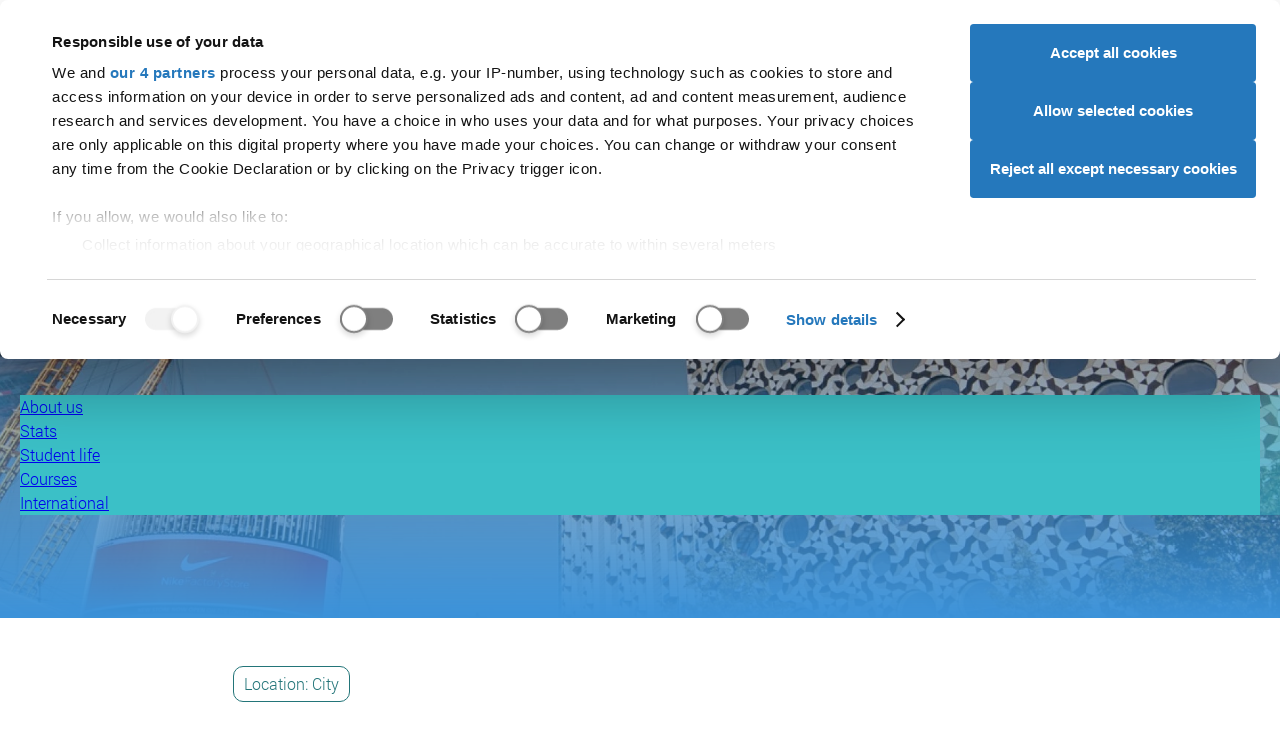

--- FILE ---
content_type: text/html; charset=UTF-8
request_url: https://www.ucas.com/explore/unis/6f003a01/ravensbourne-university-london/courses?studyYear=current
body_size: 95998
content:
<!DOCTYPE html>
<html lang="en" dir="ltr" prefix="og: https://ogp.me/ns#" class="app-fullscreen" data-wait-to-initialise="lazyLoad" data-global-audience-override="student" class="fontsloaded">
  <head>
    <script id="CookiebotConfiguration" type="application/json">
        {
          "Frameworks": {
            "IABTCF2": {
              "AllowedVendors": [278, 755, 986, 164],
			  "AllowedGoogleACVendors": [89]
            }
          }
        }
        </script>
<script>
    function getCookie(name) {
      const value = `; ${document.cookie}`;
      const parts = value.split(`; ${name}=`);
      if (parts.length === 2) return parts.pop().split(';').shift();
    }
    var cbc = unescape(getCookie('CookieConsent'));
    window.ad_storage = cbc.indexOf('marketing:true') < 0 ? 'denied' : 'granted';
    window.ad_user_data = cbc.indexOf('marketing:true') < 0 ? 'denied' : 'granted';
    window.ad_personalization = cbc.indexOf('marketing:true') < 0 ? 'denied' : 'granted';
    window.analytics_storage = cbc.indexOf('statistics:true') < 0 ? 'denied' : 'granted';
    window.dataLayer = window.dataLayer || []; function gtag(){dataLayer.push(arguments);}
    gtag('consent', 'default', { 'ad_storage': window.ad_storage, 'ad_user_data': window.ad_user_data, 'ad_personalization': window.ad_personalization, 'analytics_storage': window.analytics_storage });
    window['gtag_enable_tcf_support'] = true;</script>
<script id="Cookiebot" src="https://consent.cookiebot.com/uc.js" data-cbid="a0bebf07-0de3-4c3d-bb4d-9b9f993e7627" data-framework="TCFv2.2"></script>

    <meta charset="utf-8" />
<meta name="Generator" content="Drupal 10 (https://www.drupal.org)" />
<meta name="MobileOptimized" content="width" />
<meta name="HandheldFriendly" content="true" />
<meta name="viewport" content="width=device-width, initial-scale=1.0" />
<script>
          function CookiebotCallback_OnLoad() {
            if (!window.hasOwnProperty("aa")) {
              var ALGOLIA_INSIGHTS_SRC = "https://cdn.jsdelivr.net/npm/search-insights@2.0.2";
              !function(e,a,t,n,s,i,c){e.AlgoliaAnalyticsObject=s,e[s]=e[s]||function(){
              (e[s].queue=e[s].queue||[]).push(arguments)},i=a.createElement(t),c=a.getElementsByTagName(t)[0],
              i.async=1,i.src=n,c.parentNode.insertBefore(i,c)
              }(window,document,"script",ALGOLIA_INSIGHTS_SRC,"aa");
            }
          }
        </script>
<script>
          function setupAlgolia() {
            aa('init', {
              appId: 'Y3QRV216KL',
              apiKey: 'c0f72e5c62250ac258c2cf4a3896c19d',
              useCookie: (window.hasOwnProperty('Cookiebot') && window.Cookiebot.consent.statistics),
            });
          }
          function CookiebotCallback_OnAccept() {
            setupAlgolia();
          }
          function CookiebotCallback_OnDecline() {
            setupAlgolia();
          }
        </script>
<script type="application/ld+json">{
    "@context": "https://schema.org",
    "@graph": [
        {
            "@type": "Organization",
            "@id": "https://www.ucas.com/#organization",
            "description": "UCAS provides information, advice, and admissions services to inspire and facilitate educational progression.",
            "name": "UCAS",
            "sameAs": [
                "https://www.facebook.com/ucasonline",
                "https://twitter.com/ucas_online",
                "https://en.wikipedia.org/wiki/UCAS",
                "https://www.linkedin.com/company/ucas",
                "https://www.instagram.com/ucas_online/",
                "https://www.pinterest.com/ucas/"
            ],
            "url": "https://www.ucas.com",
            "telephone": "+44 (0) 371 468 0468",
            "logo": {
                "@type": "ImageObject",
                "url": "https://www.ucas.com/sites/all/themes/ucas/logo.png",
                "width": "213",
                "height": "70"
            },
            "address": {
                "@type": "PostalAddress",
                "streetAddress": [
                    "Rosehill",
                    "New Barn Lane"
                ],
                "addressLocality": "Cheltenham",
                "addressRegion": "Gloucestershire",
                "postalCode": "GL52 3LZ",
                "addressCountry": "United Kingdom"
            }
        },
        {
            "@type": "WebPage",
            "breadcrumb": {
                "@type": "BreadcrumbList",
                "itemListElement": [
                    {
                        "@type": "ListItem",
                        "position": 1,
                        "name": "Home",
                        "item": "https://www.ucas.com/"
                    },
                    {
                        "@type": "ListItem",
                        "position": 2,
                        "name": "Explore",
                        "item": "https://www.ucas.com/explore"
                    },
                    {
                        "@type": "ListItem",
                        "position": 3,
                        "name": "Unis \u0026 colleges",
                        "item": "https://www.ucas.com/explore/search/unis"
                    },
                    {
                        "@type": "ListItem",
                        "position": 4,
                        "name": "Ravensbourne University London",
                        "item": "https://www.ucas.com/explore/unis/6f003a01/ravensbourne-university-london/courses"
                    }
                ]
            }
        },
        {
            "@type": "WebSite",
            "name": "UCAS",
            "url": "https://www.ucas.com",
            "potentialAction": {
                "@type": "SearchAction",
                "query": "https://www.ucas.com/explore/search/all?query={keywords}",
                "query-input": "name=keywords"
            }
        }
    ]
}</script>
<script type="application/ld+json">[{"@context":"https:\/\/schema.org","@type":"SiteNavigationElement","url":"https:\/\/www.ucas.com\/","name":"UCAS"},{"@context":"https:\/\/schema.org","@type":"SiteNavigationElement","url":"https:\/\/www.ucas.com\/further-education","name":"Further education"},{"@context":"https:\/\/schema.org","@type":"SiteNavigationElement","url":"https:\/\/www.ucas.com\/undergraduate","name":"Undergraduate"},{"@context":"https:\/\/schema.org","@type":"SiteNavigationElement","url":"https:\/\/www.ucas.com\/postgraduate","name":"Postgraduate"},{"@context":"https:\/\/schema.org","@type":"SiteNavigationElement","url":"https:\/\/www.ucas.com\/alternatives-to-university","name":"Alternatives"},{"@context":"https:\/\/schema.org","@type":"SiteNavigationElement","url":"https:\/\/www.ucas.com\/careers-advice","name":"Careers"},{"@context":"https:\/\/schema.org","@type":"SiteNavigationElement","url":"https:\/\/www.ucas.com\/explore\/search","name":"Search"},{"@context":"https:\/\/schema.org","@type":"SiteNavigationElement","url":"https:\/\/accounts.ucas.com\/account\/login?returnUrl=https%3A\/\/www.ucas.com\/dashboard","name":"Sign in"},{"@context":"https:\/\/schema.org","@type":"SiteNavigationElement","url":"https:\/\/www.ucas.com\/advisers","name":"Advisers"},{"@context":"https:\/\/schema.org","@type":"SiteNavigationElement","url":"https:\/\/www.ucas.com\/providers","name":"Providers"},{"@context":"https:\/\/schema.org","@type":"SiteNavigationElement","url":"https:\/\/www.ucas.com\/data-and-analysis","name":"Data"},{"@context":"https:\/\/schema.org","@type":"SiteNavigationElement","url":"https:\/\/www.ucas.com\/about-us\/marketing-opportunities","name":"Ad opportunities"},{"@context":"https:\/\/schema.org","@type":"SiteNavigationElement","url":"https:\/\/www.ucas.com\/join-our-team","name":"Join our team"},{"@context":"https:\/\/schema.org","@type":"SiteNavigationElement","url":"https:\/\/www.ucas.com\/about-us\/accessibility","name":"Accessibility"},{"@context":"https:\/\/schema.org","@type":"SiteNavigationElement","url":"https:\/\/www.ucas.com\/about-us","name":"About us"}]</script>
<script src="https://dfcdn.ucas.com/5.4.1/global/global.js" defer="defer"></script>
<link href="https://dfcdn.ucas.com/5.4.1/global/global.css" rel="stylesheet" />
<meta name="description" content="Courses for Ravensbourne University London" />
<meta name="robots" content="all" />
<script type="text/javascript">window.__gigyaConf = {sessionExpiration: 0, enableSSOToken: true, autoLogin: true};</script>
<script src="https://cdns.eu1.gigya.com/js/gigya.js?apikey=3_-T_rRw2AdTdZQrVXfo9l-h8Uqzn3hGrZCHHfvRg-ITrJ0cZMfHuAmo9YpLYQbTjo&amp;services=accounts.tfa,accounts.screenSet" type="text/javascript"></script>
<link rel="icon" href="/themes/custom/ucas/favicon.ico" type="image/vnd.microsoft.icon" />
<link rel="canonical" href="https://www.ucas.com/explore/unis/6f003a01/ravensbourne-university-london/courses?studyYear=current" />
<link rel="shortlink" href="https://www.ucas.com/explore/unis/6f003a01/ravensbourne-university-london/courses?studyYear=current" />


    <meta charset="UTF-8">
    <meta name="viewport" content="width=device-width, initial-scale=1">

    <meta name="format-detection" content="telephone=no">

    <meta name="theme-color" media="(prefers-color-scheme: light)" content="#ffffff">
    <meta name="theme-color" media="(prefers-color-scheme: dark)" content="#1f2935">

    <title>Ravensbourne University London | Courses | UCAS</title>

    <link href="https://dfcdn.ucas.com/5.3.0/images/favicons/favicon.ico" rel="icon" sizes="any">
    <link href="https://dfcdn.ucas.com/5.3.0/images/favicons/favicon.svg" rel="icon" type="image/svg+xml">
    <link href="https://dfcdn.ucas.com/5.3.0/images/favicons/favicon-180x180.png" rel="apple-touch-icon">
    <link crossorigin="anonymous" href="https://dfcdn.ucas.com/5.3.0/manifest.json" rel="manifest">

    <link rel="stylesheet" href="https://dfcdn.ucas.com/5.4.1/global/cookiebot.css" />

          <link rel="stylesheet" href="https://dfcdn.ucas.com/5.3.0/stylesheets/atoms.css">
      <link rel="stylesheet" href="https://dfcdn.ucas.com/5.3.0/stylesheets/molecules.css">
      <link rel="stylesheet" href="https://dfcdn.ucas.com/5.3.0/stylesheets/organisms.css">
      <link rel="stylesheet" href="https://dfcdn.ucas.com/5.3.0/stylesheets/utilities.css">
        <link href="https://dfcdn.ucas.com/5.3.0/stylesheets/print.css" rel="stylesheet" media="print">
    
          <!-- Google Tag Manager -->
      <script type="text/javascript">
        var sess = (localStorage && localStorage.UcasGigyaSessionInfo) ? JSON.parse(localStorage.UcasGigyaSessionInfo) : {};
        window.dataLayer = window.dataLayer || [];
        window.dataLayer.push({
          'user_id': sess.UID ? sess.UID : '',
          'error': 'No',
          'page_hostname': 'www.ucas.com',
          'page_path_data': '/explore/unis/6f003a01/ravensbourne-university-london/courses',
          'page_queryparms': '?studyYear=current',
          'application_id':'de32bdcd-6696-4014-b0db-7853a726fa9f',
        });
      </script>
      <script type="text/javascript">(function(w,d,s,l,i){w[l]=w[l]||[];w[l].push({'gtm.start':new Date().getTime(),event:'gtm.js'});var f=d.getElementsByTagName(s)[0];var j=d.createElement(s);var dl=l!='dataLayer'?'&l='+l:'';j.src='//www.googletagmanager.com/gtm.js?id='+i+dl;j.type='text/javascript';j.async=true;f.parentNode.insertBefore(j,f);})(window,document,'script','dataLayer','GTM-TWPBNCD');</script>
      <!-- End Google Tag Manager -->
    
          <link rel="preload" href="https://dfcdn.ucas.com/5.3.0/scripts/base.js" as="script">
      <script src="https://dfcdn.ucas.com/5.3.0/scripts/base.js" defer></script>
      <script src="https://dfcdn.ucas.com/5.3.0/scripts/adverts.js" defer></script>
      <script src="https://dfcdn.ucas.com/5.3.0/scripts/inventory.js" defer></script>
      <script src="https://dfcdn.ucas.com/5.3.0/scripts/full.js" defer></script>
    
    <!-- Required: Set loading status. -->
    <!-- This is to help fix flashes of unstyled content. -->
    <!-- Do not set this attribute if you do not also remove it after a timeout. -->
    <!-- See the script before the closing body tag. -->
    <script>
      document.documentElement.setAttribute('data-fulljs', 'loading');
    </script>

    

    
    <link rel="stylesheet" media="all" href="/sites/default/files/css/css_WRlEb5Wic1IFWlBd46I1_3kM3QRRsL4ZEhsU3eWEkOA.css?delta=0&amp;language=en&amp;theme=ucas&amp;include=eJwtzOEKgCAMBOAXsnwkmWsNY6k4BX370vpzcB_cYSpkj9IyyA4XdKNDK93Wg5JpCGpZkgfZtA4JkZc56lnmEN_4REMlhymege2EXzWt5jjwADc_SB8Sry0B" />
<link rel="stylesheet" media="all" href="/sites/default/files/css/css_4WJ_RB_qll9yNynNzTxNC9Quv7UHb3J9WIxZtjBvB1U.css?delta=1&amp;language=en&amp;theme=ucas&amp;include=eJwtzOEKgCAMBOAXsnwkmWsNY6k4BX370vpzcB_cYSpkj9IyyA4XdKNDK93Wg5JpCGpZkgfZtA4JkZc56lnmEN_4REMlhymege2EXzWt5jjwADc_SB8Sry0B" />

  </head>

  
  <body class="path-explore path-explore-unis path-explore-unis-6f003a01 path-explore-unis-6f003a01-ravensbourne_university_london path-explore-unis-6f003a01-ravensbourne_university_london-courses">
        
      <div class="dialog-off-canvas-main-canvas" id="wrapper" data-off-canvas-main-canvas>
    

  




  <a href="#global-main-content" id="global-skip-navigation">Skip navigation</a>
<div id="global-audience-navigation-container-desktop">
<nav id="global-audience-navigation">
<a href="https://www.ucas.com/" data-global-audience-navigation-auth-href="https://www.ucas.com/dashboard" data-global-audience-navigation-user-type="student">Students</a><a href="https://www.ucas.com/providers" data-global-audience-navigation-auth-href="https://www.ucas.com/providers" data-global-audience-navigation-user-type="provider">Providers</a><a href="https://www.ucas.com/advisers" data-global-audience-navigation-auth-href="https://www.ucas.com/b2bhub#adviser" data-global-audience-navigation-user-type="adviser">Advisers</a><a href="https://www.ucas.com/employers" data-global-audience-navigation-auth-href="https://www.ucas.com/b2bhub#employer" data-global-audience-navigation-user-type="employer">Employers</a><a href="https://www.ucas.com/" data-global-audience-navigation-auth-href="https://digital.ucas.com/search/dashboard" data-global-audience-navigation-user-type="ucas">Staff</a>
</nav>
</div>
<div id="section--upper-header"></div>
<header id="global-header">
<div id="global-header-wrapper">
<a href="https://www.ucas.com" class="global-logo"><svg xmlns="http://www.w3.org/2000/svg" width="104.049" height="30" role="img" viewbox="0 0 104.049 30">
<title>UCAS logo</title>
<path d="M18.978.498h3.835V17.25a19.827 19.827 0 0 1-.989 6.943 8.469 8.469 0 0 1-3.574 4.182 12.644 12.644 0 0 1-6.77 1.612 13.936 13.936 0 0 1-6.661-1.4 8.017 8.017 0 0 1-3.7-4.064 19.387 19.387 0 0 1-1.108-7.269V.504h3.837V17.23a16.3 16.3 0 0 0 .7 5.568 5.331 5.331 0 0 0 2.408 2.755 8.375 8.375 0 0 0 4.183.969q4.232 0 6.032-1.919t1.8-7.373ZM48.825 19.33l3.837.969a12.918 12.918 0 0 1-4.342 7.209 11.969 11.969 0 0 1-7.663 2.481 13.777 13.777 0 0 1-7.625-1.909 11.919 11.919 0 0 1-4.47-5.528 19.726 19.726 0 0 1-1.533-7.768 17.08 17.08 0 0 1 1.731-7.9 11.86 11.86 0 0 1 4.925-5.123A14.386 14.386 0 0 1 40.72.011a11.88 11.88 0 0 1 7.318 2.215 11.5 11.5 0 0 1 4.134 6.231l-3.778.89a8.953 8.953 0 0 0-2.927-4.608 7.789 7.789 0 0 0-4.831-1.448 9.37 9.37 0 0 0-5.588 1.6 8.464 8.464 0 0 0-3.153 4.305 17.312 17.312 0 0 0-.91 5.567 17.689 17.689 0 0 0 1.078 6.458 8.032 8.032 0 0 0 3.35 4.12 9.4 9.4 0 0 0 4.925 1.364 8.255 8.255 0 0 0 5.461-1.855 9.522 9.522 0 0 0 3.026-5.518ZM65.966 6.442l-8.753 23.05h-4.074L63.525 2.45A3.042 3.042 0 0 1 66.366.498a3.042 3.042 0 0 1 2.816 1.89l11.093 27.1h-4.37l-9.347-23.06a.319.319 0 0 0-.592.01ZM80.971 20.18l3.624-.32a7.984 7.984 0 0 0 1.2 3.57 6.538 6.538 0 0 0 2.918 2.255 11.072 11.072 0 0 0 4.45.86 10.672 10.672 0 0 0 3.866-.649 5.378 5.378 0 0 0 2.5-1.79 4.151 4.151 0 0 0 .821-2.483 3.776 3.776 0 0 0-.791-2.383 5.854 5.854 0 0 0-2.611-1.706 50.818 50.818 0 0 0-5.162-1.415 26.426 26.426 0 0 1-5.6-1.812 7.855 7.855 0 0 1-3.091-2.7 6.619 6.619 0 0 1-1.019-3.609 7.364 7.364 0 0 1 1.246-4.1 7.713 7.713 0 0 1 3.639-2.9 13.8 13.8 0 0 1 5.32-.989 14.519 14.519 0 0 1 5.686 1.038 8.2 8.2 0 0 1 3.787 3.056 8.776 8.776 0 0 1 1.424 4.569l-3.679.277a5.936 5.936 0 0 0-2.007-4.157 7.811 7.811 0 0 0-5.052-1.4 8.107 8.107 0 0 0-5.073 1.279 3.823 3.823 0 0 0-1.593 3.075 3.3 3.3 0 0 0 1.122 2.566q1.108 1.007 5.785 2.067a38.167 38.167 0 0 1 6.418 1.849 8.79 8.79 0 0 1 3.738 2.957 7.2 7.2 0 0 1 1.207 4.124 7.89 7.89 0 0 1-1.325 4.361 8.727 8.727 0 0 1-3.8 3.189 13.277 13.277 0 0 1-5.588 1.134 16.688 16.688 0 0 1-6.6-1.147 9.24 9.24 0 0 1-4.173-3.452 9.8 9.8 0 0 1-1.587-5.218Z"/>
</svg>
</a>
<a href="https://www.ucas.com/explore/search" id="global-meganav-toggle-open">Search</a>
<div id="global-meganav-container">
<div id="global-audience-navigation-container-mobile"></div>
<nav id="global-meganav">
<ul><li><a href="https://www.ucas.com/discover" title="">Discover</a><ul><li><h3 class="global-meganav-highlight"><a href="https://www.ucas.com/discover/where-to-start" title="">Where to start</a></h3><ul><li><a href="https://www.ucas.com/dashboard">UCAS Hub</a></li>
<li><a href="https://www.ucas.com/careers-advice/virtual-work-experiences" title="">Virtual Work Experiences</a></li>
<li><a href="https://www.ucas.com/explore/search/unibuddy" title="">Chat to students</a></li>
<li><a href="https://www.ucas.com/ucas-events" title="">UCAS events</a></li>
</ul>
</li>
<li><h3 class="global-meganav-highlight"><a href="https://www.ucas.com/explore/what-to-do" title="">What to do </a></h3><ul><li><a href="https://digital.ucas.com/coursedisplay/" title="">Courses</a></li>
<li><a href="https://www.ucas.com/apprenticeships" title="">Apprenticeships</a></li>
<li><a href="https://www.ucas.com/explore/search/subject-guides" title="">Subject guides</a></li>
<li><a href="https://www.ucas.com/applying/before-you-apply/what-and-where-to-study/subject-tasters" title="">Subject tasters</a></li>
<li><a href="https://www.ucas.com/explore/search/industry-guides" title="">Industry guides</a></li>
</ul>
</li>
<li><h3 class="global-meganav-highlight"><a href="https://www.ucas.com/explore/where-to-go" title="">Where to go </a></h3><ul><li><a href="https://www.ucas.com/explore/search/providers">Universities and colleges</a></li>
<li><a href="https://www.ucas.com/explore/search/employers" title="">Employers</a></li>
<li><a href="https://www.ucas.com/explore/search/location-guides" title="">Regions</a></li>
<li><a href="https://www.ucas.com/explore/search/location-guides?query=&amp;refinementList%255Blocation_type%255D%255B0%255D=City%20Guide" title="">City guides</a></li>
<li><a href="https://www.ucas.com/discover/gap-years" title="">Gap years</a></li>
</ul>
</li>
<li><h3 class="global-meganav-highlight"><a href="https://www.ucas.com/careers-advice" title="Help with finding a job">Careers</a></h3><ul><li><a href="https://www.ucas.com/careers-advice/types-employment" title="">Types of employment</a></li>
<li><a href="https://www.ucas.com/careers-advice/how-to-write-a-cv" title="">Write a CV</a></li>
<li><a href="https://www.ucas.com/careers/nhs">NHS careers</a></li>
<li><a href="https://www.ucas.com/careers-advice/starting-work" title="">Starting work</a></li>
<li><a href="https://www.ucas.com/careers-quiz" title="">Career quiz</a></li>
<li><a href="https://www.ucas.com/careers-advice/how-to-prepare-for-an-interview" title="">Interviews</a></li>
</ul>
</li>
</ul>
</li>
<li><a href="https://www.ucas.com/applying" title="University and conservatoires">Applying</a><ul><li><h3 class="global-meganav-highlight"><a href="https://www.ucas.com/applying/before-you-apply" title="">Before you apply</a></h3><ul><li><a href="https://www.ucas.com/applying/before-you-apply/what-and-where-to-study/university-open-days" title="">Campus open days</a></li>
<li><a href="https://www.ucas.com/applying/you-apply/what-and-where-study" title="">What and where to study</a></li>
<li><a href="https://www.ucas.com/applying/you-apply/what-where-study/distance-learning" title="">Distance learning</a></li>
<li><a href="https://www.ucas.com/apprenticeships" title="">Apprenticeships</a></li>
<li><a href="https://www.ucas.com/explore/search/industry-guides?query=" title="">Industry guides</a></li>
<li><a href="https://www.ucas.com/applying/you-apply/what-and-where-study/choosing-course/higher-technical-qualifications" title="">Higher Technical Qualifications (HTQs)</a></li>
<li><a href="https://www.ucas.com/applying/you-apply/what-and-where-study/study-options/studying-higher-education-college" title="">Studying at a college</a></li>
<li><a href="https://www.ucas.com/applying/before-you-apply/what-and-where-to-study/study-options/the-pros-and-cons-of-university" title="">Pros and cons of university</a></li>
<li><a href="https://www.ucas.com/applying/you-apply/what-and-where-study/choosing-course">Choosing a course</a></li>
</ul>
</li>
<li><h3 class="global-meganav-highlight"><a href="https://www.ucas.com/applying/applying-university" title="">Applying to university</a></h3><ul><li><a href="https://www.ucas.com/applying/applying-to-university/dates-and-deadlines-for-uni-applications" title="">Dates and deadlines</a></li>
<li><a href="https://www.ucas.com/applying/applying-to-university/writing-your-personal-statement" title="">Personal statement</a></li>
<li><a href="https://www.ucas.com/applying/before-you-apply/what-and-where-to-study/entry-requirements/ucas-tariff-points" title="">UCAS Tariff points</a></li>
<li><a href="https://www.ucas.com/applying/applying-to-university/students-with-individual-needs" title="Support and guidance for students with individual needs">Individual needs</a></li>
<li><a href="https://www.ucas.com/explore/search/subject-guides?query=" title="">Subject guides</a></li>
<li><a href="https://www.ucas.com/postgraduate/fees-and-funding" title="">Fees, loans, and funding</a></li>
</ul>
</li>
<li><h3 class="global-meganav-highlight"><a href="https://www.ucas.com/applying/after-you-apply" title="">After applying</a></h3><ul><li><a href="https://www.ucas.com/applying/after-you-apply/undergraduate-interview-invitations" title="">Interviews</a></li>
<li><a href="https://www.ucas.com/applying/after-you-apply/tracking-your-ucas-application" title="">Track your application</a></li>
<li><a href="https://www.ucas.com/applying/after-you-apply/tracking-your-ucas-application" title="">Decisions and offers</a></li>
<li><a href="https://www.ucas.com/applying/after-you-apply/clearing-and-results-day/results-day" title="">Results day</a></li>
<li><a href="https://www.ucas.com/applying/after-you-apply/clearing-and-results-day" title="">Clearing and results day</a></li>
</ul>
</li>
<li><h3 class="global-meganav-highlight"><a href="https://www.ucas.com/conservatoires" title="">Conservatoires</a></h3><ul><li><a href="https://www.ucas.com/conservatoires/ucas-conservatoires-finance-and-support" title="">Fees and finance</a></li>
<li><a href="https://www.ucas.com/conservatoires/applying-through-ucas-conservatoires" title="">How to apply</a></li>
<li><a href="https://www.ucas.com/conservatoires/replying-your-offers" title="">Replying to offers</a></li>
<li><a href="https://www.ucas.com/conservatoires/track-your-application" title="">Tracking your application</a></li>
</ul>
</li>
<li><h3 class="global-meganav-highlight"><a href="https://www.ucas.com/discover/advice-for-parents-guardians-and-carers">Parents, guardians and carers</a></h3><ul><li><a href="https://www.ucas.com/discover/advice-for-parents-guardians-and-carers/key-dates-and-the-application-journey" title="">Key dates</a></li>
<li><a href="https://www.ucas.com/discover/advice-for-parents-guardians-and-carers/how-to-fill-in-the-ucas-application" title="">How to fill in the UCAS application</a></li>
<li><a href="https://www.ucas.com/ucas-terms-explained" title="">UCAS terms explained</a></li>
<li><a href="https://www.ucas.com/applying/after-you-apply/clearing-and-results-day/what-is-clearing/clearing-toolkit-for-parents" title="">Clearing toolkit for parents</a></li>
<li><a href="https://www.ucas.com/parents-signup" title="">Sign up for our parent newsletter</a></li>
</ul>
</li>
</ul>
</li>
<li><a href="https://www.ucas.com/money-and-student-life" title="">Money & student life</a><ul><li><h3 class="global-meganav-highlight"><a href="https://www.ucas.com/money-and-student-life/money" title="">Money</a></h3><ul><li><a href="https://www.ucas.com/money-and-student-life/money/student-finance" title="">Student finance</a></li>
<li><a href="https://www.ucas.com/money-and-student-life/money/scholarships-grants-and-bursaries" title="">Scholarships, grants, and bursaries</a></li>
<li><a href="https://www.ucas.com/money-and-student-life/money/additional-funding" title="">Additional funding</a></li>
<li><a href="https://www.ucas.com/money-and-student-life/money/budgeting" title="">Budgeting</a></li>
<li><a href="https://www.ucas.com/money-and-student-life/money/managing-money" title="">Managing money</a></li>
</ul>
</li>
<li><h3 class="global-meganav-highlight"><a href="https://www.ucas.com/money-and-student-life/student-life" title="">Student life</a></h3><ul><li><a href="https://www.ucas.com/explore/search/location-guides?query=&amp;refinementList%255Blocation_type%255D%255B0%255D=City%20Guide" title="">City guides</a></li>
<li><a href="https://www.ucas.com/money-and-student-life/student-life/starting-university-or-college" title="">Starting uni or college</a></li>
<li><a href="https://www.ucas.com/explore/search/unibuddy?query=" title="">Chat to students</a></li>
<li><a href="https://www.ucas.com/money-and-student-life/student-life/mental-health-and-wellbeing" title="">Mental health and wellbeing</a></li>
<li><a href="https://www.ucas.com/student-panel">The UCAS Student Panel</a></li>
</ul>
</li>
<li><h3 class="global-meganav-highlight"><a href="https://www.ucas.com/money-and-student-life/student-life/accommodation-advice" title="">Accommodation</a></h3><ul><li><a href="https://www.ucas.com/money-and-student-life/student-life/accommodation-advice/accommodation-apprentices" title="">Accommodation for apprentices</a></li>
<li><a href="https://www.ucas.com/money-and-student-life/student-life/accommodation-advice/accommodation-disabled-students" title="">Accommodation for disabled students</a></li>
<li><a href="https://www.ucas.com/money-and-student-life/student-life/accommodation-advice/how-apply-student-accommodation" title="">Apply for student accommodation</a></li>
<li><a href="https://www.ucas.com/money-and-student-life/student-life/accommodation-advice/how-to-find-the-right-student-accommodation-for-you" title="">Find the right accommodation</a></li>
<li><a href="https://www.ucas.com/money-and-student-life/student-life/starting-university-or-college/a-list-of-absolutely-everything-you-need-to-take-to-university-or-college" title="">The ultimate packing list</a></li>
</ul>
</li>
</ul>
</li>
<li><a href="https://www.ucas.com/international/international-students" title="">International</a><ul><li><h3 class="global-meganav-highlight"><a href="https://www.ucas.com/international/international-students/applying-university-international-student" title="">Applying to university</a></h3><ul><li><a href="https://www.ucas.com/international/international-students/applying-university-international-student/student-visas-and-immigration" title="">Visas and immigration</a></li>
<li><a href="https://www.ucas.com/international/international-students/applying-university-international-student/english-language-tests-elts" title="">English Language Tests (ELTs)</a></li>
<li><a href="https://www.ucas.com/international/international-students/applying-university-international-student/choosing-right-uk-course-you" title="">Choosing the right course</a></li>
<li><a href="https://www.ucas.com/international/international-students/applying-university-international-student/entry-requirements-uk-courses" title="">Entry requirements</a></li>
<li><a href="https://www.ucas.com/applying/after-you-apply/clearing-and-results-day/what-is-clearing/clearing-guide-for-international-students" title="">International clearing guide</a></li>
</ul>
</li>
<li><h3 class="global-meganav-highlight"><a href="https://www.ucas.com/international/international-students/financial-information-for-international-students" title="">Financial information</a></h3><ul><li><a href="https://www.ucas.com/international/international-students/financial-information-for-international-students/what-finance-options-are-available-if-i-want-to-study-in-the-uk" title="">Available finance options</a></li>
<li><a href="https://www.ucas.com/money-and-student-life/money/scholarships-grants-and-bursaries/eu-and-international-students" title="">Scholarships, grants, and bursaries</a></li>
<li><a href="https://www.ucas.com/international/international-students/financial-information-for-international-students/five-ways-to-save-money-at-university" title="">Saving money</a></li>
<li><a href="https://www.ucas.com/international/international-students/financial-information-for-international-students/how-to-open-a-uk-bank-account" title="">UK bank accounts</a></li>
<li><a href="https://www.ucas.com/international/international-students/financial-information-international-students/financial-support-refugees-and-asylum-seekers-and-those-limited-leave-remain" title="">Support for refugees and asylum seekers</a></li>
</ul>
</li>
<li><h3 class="global-meganav-highlight"><a href="https://www.ucas.com/international/international-students/support-for-international-students" title="">Extra support</a></h3><ul><li><a href="https://www.ucas.com/international/international-students/the-ucas-international-podcast">UCAS International Podcast</a></li>
<li><a href="https://www.ucas.com/international/international-students/support-international-students/adjusting-uk-international-student" title="">Adjusting to the UK</a></li>
<li><a href="https://www.ucas.com/international/international-students/support-for-international-students/tips-for-international-applications" title="">Application tips</a></li>
<li><a href="https://www.ucas.com/international/international-students/support-for-international-students/students-from-ireland">Students from Ireland</a></li>
<li><a href="https://www.ucas.com/international/international-students/support-for-international-students/parents-of-international-students">Parents of international students</a></li>
<li><a href="https://www.ucas.com/international/international-students/support-for-international-students/five-support-organisations-that-help-international-students" title="">Support organisations</a></li>
<li><a href="https://www.ucas.com/international/international-students/faqs-for-international-students" title="">International FAQs</a></li>
</ul>
</li>
<li><h3 class="global-meganav-highlight"><a href="https://www.ucas.com/international/international-students/studying-uk" title="">Studying in the UK</a></h3><ul><li><a href="https://www.ucas.com/international/international-students/studying-uk/accommodation-international-students" title="">Accommodation for international students</a></li>
<li><a href="https://www.ucas.com/international/international-students/studying-uk/costs-and-budgeting-uk" title="">Costs and budgeting</a></li>
<li><a href="https://www.ucas.com/international/international-students/studying-uk/part-time-jobs-international-students-uk" title="">Part-time jobs for international students</a></li>
<li><a href="https://www.ucas.com/international/international-students/studying-in-the-uk/support-and-safety-at-university">Support and safety at university</a></li>
<li><a href="https://www.ucas.com/international/international-students/studying-uk/travelling-around-uk" title="">Travelling around the UK</a></li>
<li><a href="https://www.ucas.com/international/international-students/studying-uk/university-life-uk" title="">University life in the UK</a></li>
</ul>
</li>
<li><h3 class="global-meganav-highlight"><a href="https://www.ucas.com/international/international-students/after-graduation-visa-graduate-schemes-and-jobs" title="">After graduation</a></h3><ul><li><a href="https://www.ucas.com/international/international-students/after-graduation/career-support-university" title="">Career support at university</a></li>
<li><a href="https://www.ucas.com/international/international-students/after-graduation/finding-work-after-you-graduate" title="">Finding work after you graduate</a></li>
<li><a href="https://www.ucas.com/international/international-students/after-graduation/graduate-schemes-and-entry-level-jobs" title="">Graduate schemes and entry-level jobs</a></li>
<li><a href="https://www.ucas.com/international/international-students/after-graduation/graduate-visa" title="">Graduate visa</a></li>
</ul>
</li>
</ul>
</li>
</ul>

</nav>
<template id="global-meganav-student">
<ul><li><a href="https://www.ucas.com/discover" title="">Discover</a><ul><li><h3 class="global-meganav-highlight"><a href="https://www.ucas.com/discover/where-to-start" title="">Where to start</a></h3><ul><li><a href="https://www.ucas.com/dashboard">UCAS Hub</a></li>
<li><a href="https://www.ucas.com/careers-advice/virtual-work-experiences" title="">Virtual Work Experiences</a></li>
<li><a href="https://www.ucas.com/explore/search/unibuddy" title="">Chat to students</a></li>
<li><a href="https://www.ucas.com/ucas-events" title="">UCAS events</a></li>
</ul>
</li>
<li><h3 class="global-meganav-highlight"><a href="https://www.ucas.com/explore/what-to-do" title="">What to do </a></h3><ul><li><a href="https://digital.ucas.com/coursedisplay/" title="">Courses</a></li>
<li><a href="https://www.ucas.com/apprenticeships" title="">Apprenticeships</a></li>
<li><a href="https://www.ucas.com/explore/search/subject-guides" title="">Subject guides</a></li>
<li><a href="https://www.ucas.com/applying/before-you-apply/what-and-where-to-study/subject-tasters" title="">Subject tasters</a></li>
<li><a href="https://www.ucas.com/explore/search/industry-guides" title="">Industry guides</a></li>
</ul>
</li>
<li><h3 class="global-meganav-highlight"><a href="https://www.ucas.com/explore/where-to-go" title="">Where to go </a></h3><ul><li><a href="https://www.ucas.com/explore/search/providers">Universities and colleges</a></li>
<li><a href="https://www.ucas.com/explore/search/employers" title="">Employers</a></li>
<li><a href="https://www.ucas.com/explore/search/location-guides" title="">Regions</a></li>
<li><a href="https://www.ucas.com/explore/search/location-guides?query=&amp;refinementList%255Blocation_type%255D%255B0%255D=City%20Guide" title="">City guides</a></li>
<li><a href="https://www.ucas.com/discover/gap-years" title="">Gap years</a></li>
</ul>
</li>
<li><h3 class="global-meganav-highlight"><a href="https://www.ucas.com/careers-advice" title="Help with finding a job">Careers</a></h3><ul><li><a href="https://www.ucas.com/careers-advice/types-employment" title="">Types of employment</a></li>
<li><a href="https://www.ucas.com/careers-advice/how-to-write-a-cv" title="">Write a CV</a></li>
<li><a href="https://www.ucas.com/careers/nhs">NHS careers</a></li>
<li><a href="https://www.ucas.com/careers-advice/starting-work" title="">Starting work</a></li>
<li><a href="https://www.ucas.com/careers-quiz" title="">Career quiz</a></li>
<li><a href="https://www.ucas.com/careers-advice/how-to-prepare-for-an-interview" title="">Interviews</a></li>
</ul>
</li>
</ul>
</li>
<li><a href="https://www.ucas.com/applying" title="University and conservatoires">Applying</a><ul><li><h3 class="global-meganav-highlight"><a href="https://www.ucas.com/applying/before-you-apply" title="">Before you apply</a></h3><ul><li><a href="https://www.ucas.com/applying/before-you-apply/what-and-where-to-study/university-open-days" title="">Campus open days</a></li>
<li><a href="https://www.ucas.com/applying/you-apply/what-and-where-study" title="">What and where to study</a></li>
<li><a href="https://www.ucas.com/applying/you-apply/what-where-study/distance-learning" title="">Distance learning</a></li>
<li><a href="https://www.ucas.com/apprenticeships" title="">Apprenticeships</a></li>
<li><a href="https://www.ucas.com/explore/search/industry-guides?query=" title="">Industry guides</a></li>
<li><a href="https://www.ucas.com/applying/you-apply/what-and-where-study/choosing-course/higher-technical-qualifications" title="">Higher Technical Qualifications (HTQs)</a></li>
<li><a href="https://www.ucas.com/applying/you-apply/what-and-where-study/study-options/studying-higher-education-college" title="">Studying at a college</a></li>
<li><a href="https://www.ucas.com/applying/before-you-apply/what-and-where-to-study/study-options/the-pros-and-cons-of-university" title="">Pros and cons of university</a></li>
<li><a href="https://www.ucas.com/applying/you-apply/what-and-where-study/choosing-course">Choosing a course</a></li>
</ul>
</li>
<li><h3 class="global-meganav-highlight"><a href="https://www.ucas.com/applying/applying-university" title="">Applying to university</a></h3><ul><li><a href="https://www.ucas.com/applying/applying-to-university/dates-and-deadlines-for-uni-applications" title="">Dates and deadlines</a></li>
<li><a href="https://www.ucas.com/applying/applying-to-university/writing-your-personal-statement" title="">Personal statement</a></li>
<li><a href="https://www.ucas.com/applying/before-you-apply/what-and-where-to-study/entry-requirements/ucas-tariff-points" title="">UCAS Tariff points</a></li>
<li><a href="https://www.ucas.com/applying/applying-to-university/students-with-individual-needs" title="Support and guidance for students with individual needs">Individual needs</a></li>
<li><a href="https://www.ucas.com/explore/search/subject-guides?query=" title="">Subject guides</a></li>
<li><a href="https://www.ucas.com/postgraduate/fees-and-funding" title="">Fees, loans, and funding</a></li>
</ul>
</li>
<li><h3 class="global-meganav-highlight"><a href="https://www.ucas.com/applying/after-you-apply" title="">After applying</a></h3><ul><li><a href="https://www.ucas.com/applying/after-you-apply/undergraduate-interview-invitations" title="">Interviews</a></li>
<li><a href="https://www.ucas.com/applying/after-you-apply/tracking-your-ucas-application" title="">Track your application</a></li>
<li><a href="https://www.ucas.com/applying/after-you-apply/tracking-your-ucas-application" title="">Decisions and offers</a></li>
<li><a href="https://www.ucas.com/applying/after-you-apply/clearing-and-results-day/results-day" title="">Results day</a></li>
<li><a href="https://www.ucas.com/applying/after-you-apply/clearing-and-results-day" title="">Clearing and results day</a></li>
</ul>
</li>
<li><h3 class="global-meganav-highlight"><a href="https://www.ucas.com/conservatoires" title="">Conservatoires</a></h3><ul><li><a href="https://www.ucas.com/conservatoires/ucas-conservatoires-finance-and-support" title="">Fees and finance</a></li>
<li><a href="https://www.ucas.com/conservatoires/applying-through-ucas-conservatoires" title="">How to apply</a></li>
<li><a href="https://www.ucas.com/conservatoires/replying-your-offers" title="">Replying to offers</a></li>
<li><a href="https://www.ucas.com/conservatoires/track-your-application" title="">Tracking your application</a></li>
</ul>
</li>
<li><h3 class="global-meganav-highlight"><a href="https://www.ucas.com/discover/advice-for-parents-guardians-and-carers">Parents, guardians and carers</a></h3><ul><li><a href="https://www.ucas.com/discover/advice-for-parents-guardians-and-carers/key-dates-and-the-application-journey" title="">Key dates</a></li>
<li><a href="https://www.ucas.com/discover/advice-for-parents-guardians-and-carers/how-to-fill-in-the-ucas-application" title="">How to fill in the UCAS application</a></li>
<li><a href="https://www.ucas.com/ucas-terms-explained" title="">UCAS terms explained</a></li>
<li><a href="https://www.ucas.com/applying/after-you-apply/clearing-and-results-day/what-is-clearing/clearing-toolkit-for-parents" title="">Clearing toolkit for parents</a></li>
<li><a href="https://www.ucas.com/parents-signup" title="">Sign up for our parent newsletter</a></li>
</ul>
</li>
</ul>
</li>
<li><a href="https://www.ucas.com/money-and-student-life" title="">Money & student life</a><ul><li><h3 class="global-meganav-highlight"><a href="https://www.ucas.com/money-and-student-life/money" title="">Money</a></h3><ul><li><a href="https://www.ucas.com/money-and-student-life/money/student-finance" title="">Student finance</a></li>
<li><a href="https://www.ucas.com/money-and-student-life/money/scholarships-grants-and-bursaries" title="">Scholarships, grants, and bursaries</a></li>
<li><a href="https://www.ucas.com/money-and-student-life/money/additional-funding" title="">Additional funding</a></li>
<li><a href="https://www.ucas.com/money-and-student-life/money/budgeting" title="">Budgeting</a></li>
<li><a href="https://www.ucas.com/money-and-student-life/money/managing-money" title="">Managing money</a></li>
</ul>
</li>
<li><h3 class="global-meganav-highlight"><a href="https://www.ucas.com/money-and-student-life/student-life" title="">Student life</a></h3><ul><li><a href="https://www.ucas.com/explore/search/location-guides?query=&amp;refinementList%255Blocation_type%255D%255B0%255D=City%20Guide" title="">City guides</a></li>
<li><a href="https://www.ucas.com/money-and-student-life/student-life/starting-university-or-college" title="">Starting uni or college</a></li>
<li><a href="https://www.ucas.com/explore/search/unibuddy?query=" title="">Chat to students</a></li>
<li><a href="https://www.ucas.com/money-and-student-life/student-life/mental-health-and-wellbeing" title="">Mental health and wellbeing</a></li>
<li><a href="https://www.ucas.com/student-panel">The UCAS Student Panel</a></li>
</ul>
</li>
<li><h3 class="global-meganav-highlight"><a href="https://www.ucas.com/money-and-student-life/student-life/accommodation-advice" title="">Accommodation</a></h3><ul><li><a href="https://www.ucas.com/money-and-student-life/student-life/accommodation-advice/accommodation-apprentices" title="">Accommodation for apprentices</a></li>
<li><a href="https://www.ucas.com/money-and-student-life/student-life/accommodation-advice/accommodation-disabled-students" title="">Accommodation for disabled students</a></li>
<li><a href="https://www.ucas.com/money-and-student-life/student-life/accommodation-advice/how-apply-student-accommodation" title="">Apply for student accommodation</a></li>
<li><a href="https://www.ucas.com/money-and-student-life/student-life/accommodation-advice/how-to-find-the-right-student-accommodation-for-you" title="">Find the right accommodation</a></li>
<li><a href="https://www.ucas.com/money-and-student-life/student-life/starting-university-or-college/a-list-of-absolutely-everything-you-need-to-take-to-university-or-college" title="">The ultimate packing list</a></li>
</ul>
</li>
</ul>
</li>
<li><a href="https://www.ucas.com/international/international-students" title="">International</a><ul><li><h3 class="global-meganav-highlight"><a href="https://www.ucas.com/international/international-students/applying-university-international-student" title="">Applying to university</a></h3><ul><li><a href="https://www.ucas.com/international/international-students/applying-university-international-student/student-visas-and-immigration" title="">Visas and immigration</a></li>
<li><a href="https://www.ucas.com/international/international-students/applying-university-international-student/english-language-tests-elts" title="">English Language Tests (ELTs)</a></li>
<li><a href="https://www.ucas.com/international/international-students/applying-university-international-student/choosing-right-uk-course-you" title="">Choosing the right course</a></li>
<li><a href="https://www.ucas.com/international/international-students/applying-university-international-student/entry-requirements-uk-courses" title="">Entry requirements</a></li>
<li><a href="https://www.ucas.com/applying/after-you-apply/clearing-and-results-day/what-is-clearing/clearing-guide-for-international-students" title="">International clearing guide</a></li>
</ul>
</li>
<li><h3 class="global-meganav-highlight"><a href="https://www.ucas.com/international/international-students/financial-information-for-international-students" title="">Financial information</a></h3><ul><li><a href="https://www.ucas.com/international/international-students/financial-information-for-international-students/what-finance-options-are-available-if-i-want-to-study-in-the-uk" title="">Available finance options</a></li>
<li><a href="https://www.ucas.com/money-and-student-life/money/scholarships-grants-and-bursaries/eu-and-international-students" title="">Scholarships, grants, and bursaries</a></li>
<li><a href="https://www.ucas.com/international/international-students/financial-information-for-international-students/five-ways-to-save-money-at-university" title="">Saving money</a></li>
<li><a href="https://www.ucas.com/international/international-students/financial-information-for-international-students/how-to-open-a-uk-bank-account" title="">UK bank accounts</a></li>
<li><a href="https://www.ucas.com/international/international-students/financial-information-international-students/financial-support-refugees-and-asylum-seekers-and-those-limited-leave-remain" title="">Support for refugees and asylum seekers</a></li>
</ul>
</li>
<li><h3 class="global-meganav-highlight"><a href="https://www.ucas.com/international/international-students/support-for-international-students" title="">Extra support</a></h3><ul><li><a href="https://www.ucas.com/international/international-students/the-ucas-international-podcast">UCAS International Podcast</a></li>
<li><a href="https://www.ucas.com/international/international-students/support-international-students/adjusting-uk-international-student" title="">Adjusting to the UK</a></li>
<li><a href="https://www.ucas.com/international/international-students/support-for-international-students/tips-for-international-applications" title="">Application tips</a></li>
<li><a href="https://www.ucas.com/international/international-students/support-for-international-students/students-from-ireland">Students from Ireland</a></li>
<li><a href="https://www.ucas.com/international/international-students/support-for-international-students/parents-of-international-students">Parents of international students</a></li>
<li><a href="https://www.ucas.com/international/international-students/support-for-international-students/five-support-organisations-that-help-international-students" title="">Support organisations</a></li>
<li><a href="https://www.ucas.com/international/international-students/faqs-for-international-students" title="">International FAQs</a></li>
</ul>
</li>
<li><h3 class="global-meganav-highlight"><a href="https://www.ucas.com/international/international-students/studying-uk" title="">Studying in the UK</a></h3><ul><li><a href="https://www.ucas.com/international/international-students/studying-uk/accommodation-international-students" title="">Accommodation for international students</a></li>
<li><a href="https://www.ucas.com/international/international-students/studying-uk/costs-and-budgeting-uk" title="">Costs and budgeting</a></li>
<li><a href="https://www.ucas.com/international/international-students/studying-uk/part-time-jobs-international-students-uk" title="">Part-time jobs for international students</a></li>
<li><a href="https://www.ucas.com/international/international-students/studying-in-the-uk/support-and-safety-at-university">Support and safety at university</a></li>
<li><a href="https://www.ucas.com/international/international-students/studying-uk/travelling-around-uk" title="">Travelling around the UK</a></li>
<li><a href="https://www.ucas.com/international/international-students/studying-uk/university-life-uk" title="">University life in the UK</a></li>
</ul>
</li>
<li><h3 class="global-meganav-highlight"><a href="https://www.ucas.com/international/international-students/after-graduation-visa-graduate-schemes-and-jobs" title="">After graduation</a></h3><ul><li><a href="https://www.ucas.com/international/international-students/after-graduation/career-support-university" title="">Career support at university</a></li>
<li><a href="https://www.ucas.com/international/international-students/after-graduation/finding-work-after-you-graduate" title="">Finding work after you graduate</a></li>
<li><a href="https://www.ucas.com/international/international-students/after-graduation/graduate-schemes-and-entry-level-jobs" title="">Graduate schemes and entry-level jobs</a></li>
<li><a href="https://www.ucas.com/international/international-students/after-graduation/graduate-visa" title="">Graduate visa</a></li>
</ul>
</li>
</ul>
</li>
</ul>

</template>
<template id="global-meganav-provider">
<ul><li><a href="https://www.ucas.com/providers/our-products-and-services" title="">Products and services</a><ul><li><h3 class="global-meganav-highlight"><a href="https://www.ucas.com/providers/our-products-and-services/student-recruitment-and-marketing" title="">Student recruitment and marketing</a></h3><ul><li><a href="https://www.ucas.com/providers/our-products-and-services/student-recruitment-and-marketing/appeal-to-specific-markets">Appeal to specific markets</a></li>
<li><a href="https://www.ucas.com/providers/our-products-and-services/student-recruitment-and-marketing/drive-applications-through-clearing" title="">Drive applications through Clearing</a></li>
<li><a href="https://www.ucas.com/providers/our-products-and-services/student-recruitment-and-marketing/drive-applications-through-extra" title="">Drive applications through Extra</a></li>
<li><a href="https://www.ucas.com/providers/our-products-and-services/student-recruitment-and-marketing/exhibiting-as-a-university-or-college" title="">Exhibiting as a university or college</a></li>
<li><a href="https://www.ucas.com/providers/our-products-and-services/student-recruitment-and-marketing/improve-conversion-to-firm-choice" title="">Improve conversions</a></li>
<li><a href="https://www.ucas.com/providers/our-products-and-services/student-recruitment-and-marketing/improve-your-competitive-strategy" title="">Improve your competitive strategy</a></li>
<li><a href="https://www.ucas.com/providers/our-products-and-services/student-recruitment-and-marketing/increase-awareness-and-build-connections" title="">Increase brand awareness</a></li>
</ul>
</li>
<li><h3 class="global-meganav-highlight"><a href="https://www.ucas.com/providers/our-products-and-services/data-products-and-solutions" title="">Data products and solutions </a></h3><ul><li><a href="https://www.ucas.com/providers/our-products-and-services/data-products-and-solutions/choices-assessing-your-portfolio">Assess your course portfolio</a></li>
<li><a href="https://www.ucas.com/providers/our-products-and-services/data-products-and-solutions/competitor-insight-dashboard" title="">Competitor insight dashboard</a></li>
<li><a href="https://www.ucas.com/providers/our-products-and-services/data-products-and-solutions/course-review">Course Review</a></li>
<li><a href="https://www.ucas.com/providers/our-products-and-services/data-products-and-solutions/course-feasibility" title="">Course feasibility</a></li>
<li><a href="https://www.ucas.com/providers/our-products-and-services/data-products-and-solutions/exact" title="">EXACT</a></li>
<li><a href="https://www.ucas.com/providers/our-products-and-services/data-products-and-solutions/outreach-evaluator" title="">Outreach Elevator</a></li>
<li><a href="https://www.ucas.com/providers/our-products-and-services/data-products-and-solutions/student-decision-insights-dashboard">Student Decision Insights Dashboard</a></li>
<li><a href="https://www.ucas.com/providers/our-products-and-services/data-products-and-solutions/ucas-tracker-enhanced">UCAS Tracker Enhanced</a></li>
</ul>
</li>
<li><h3 class="global-meganav-highlight"><a href="https://www.ucas.com/providers/our-products-and-services/managing-applications" title="">Managing applications</a></h3><ul><li><a href="https://www.ucas.com/providers/our-products-and-services/managing-applications/fraud-and-similarity" title="">Fraud and similarity </a></li>
<li><a href="https://www.ucas.com/providers/our-products-and-services/managing-applications/hesa-return" title="">HESA return</a></li>
<li><a href="https://www.ucas.com/providers/our-products-and-services/managing-applications/link-services">Link products</a></li>
<li><a href="https://www.ucas.com/providers/our-products-and-services/managing-applications/record-of-prior-acceptance-rpa" title="">Record of Prior Acceptance (RPA)</a></li>
<li><a href="https://www.ucas.com/providers/our-products-and-services/managing-applications/awarding-body-linkage" title="">Results Processing Service (ABL) </a></li>
<li><a href="https://www.ucas.com/providers/our-products-and-services/managing-applications/systems-and-services-guides">Systems and services guides</a></li>
<li><a href="https://www.ucas.com/providers/our-products-and-services/managing-applications/test-and-training-environments">Test and training enviornments</a></li>
</ul>
</li>
<li><h3 class="global-meganav-highlight"><a href="https://www.ucas.com/providers/our-products-and-services/whats-included-in-your-capitation-fee" title="">Products as part of your membership</a></h3></li>
<li><h3 class="global-meganav-highlight"><a href="https://www.ucas.com/providers/our-products-and-services/all-provider-products-and-services">All provider products and services</a></h3></li>
</ul>
</li>
<li><a href="https://www.ucas.com/providers/technical-news-and-developments">Technical news and developments</a><ul><li><h3 class="global-meganav-highlight"><a href="https://www.ucas.com/providers/technical-news-and-developments/provider-developments-at-ucas" title="">Provider developments</a></h3><ul><li><a href="https://www.ucas.com/providers/technical-news-and-developments/upcoming-developments" title="">Upcoming developments</a></li>
<li><a href="https://www.ucas.com/providers/technical-news-and-developments/ucas-maintenance-schedule" title="">UCAS maintenance schedule</a></li>
<li><a href="https://www.ucas.com/status">Service status</a></li>
</ul>
</li>
<li><h3 class="global-meganav-highlight"><a href="https://www.ucas.com/providers/our-products-and-services/managing-applications/test-and-training-environments" title="">Test and training environments</a></h3><ul><li><a href="https://www.ucas.com/providers/our-products-and-services/managing-applications/test-and-training-environments/hep1-and-hep2" title="">HEP1 and HEP2</a></li>
<li><a href="https://www.ucas.com/providers/our-products-and-services/managing-applications/test-and-training-environments/hep3">HEP 3</a></li>
</ul>
</li>
<li><h3 class="global-meganav-highlight"><a href="https://www.ucas.com/providers/news-and-developments/link-product-development" title="">Link product development</a></h3><ul><li><a href="https://www.ucas.com/providers/news-and-developments/link-product-development/availability-of-new-features-in-the" title="">Availability of new features</a></li>
<li><a href="https://www.ucas.com/providers/news-and-developments/link-product-development/ucas-link-api-strategy" title="">UCAS Link API strategy</a></li>
</ul>
</li>
</ul>
</li>
<li><a href="https://www.ucas.com/providers/groups-and-forums" title="">Groups and forums</a></li>
<li><a href="https://www.ucas.com/providers/help-and-support" title="">Help and support</a><ul><li><h3 class="global-meganav-highlight"><a href="https://www.ucas.com/providers/help-and-support/admissions-guides-and-resources" title="">Admissions guides and resources</a></h3><ul><li><a href="https://www.ucas.com/providers/help-and-support/admissions-guides-and-resources/conservatoire-admissions-guide-and-resources" title="">Conservatoire admissions guide and resources</a></li>
<li><a href="https://www.ucas.com/providers/help-and-support/admissions-guides-and-resources/undergraduate-admissions-guide-and-resources">Undergraduate admissions guide and resources</a></li>
</ul>
</li>
<li><h3 class="global-meganav-highlight"><a href="https://www.ucas.com/providers/help-and-support/qualification-information">Qualification Information</a></h3><ul><li><a href="https://www.ucas.com/advisers/qualification-reform/qualifications-reforms">Qualification reforms</a></li>
<li><a href="https://www.ucas.com/providers/help-and-support/qualification-information/ucas-tariff" title="">UCAS Tariff</a></li>
<li><a href="https://www.ucas.com/providers/help-and-support/qualification-information/understanding-qualifications-for-admissions">Understanding qualifications for admissions</a></li>
</ul>
</li>
<li><h3 class="global-meganav-highlight"><a href="https://www.ucas.com/providers/help-and-support/good-practice" title="">Good practice </a></h3><ul><li><a href="https://www.ucas.com/providers/help-and-support/good-practice/admissions-good-practice">Admissions good practice</a><ul><li><a href="https://www.ucas.com/providers/help-and-support/good-practice/admissions-good-practice/unconditional-offers-guidance-for-providers">Unconditional offers good practice</a></li>
</ul>
</li>
<li><a href="https://www.ucas.com/providers/help-and-support/good-practice/collection-tool-help">Collection Tool help</a></li>
<li><a href="https://www.ucas.com/providers/our-products-and-services/data-products-and-solutions/contextualised-admissions-and-ucas-contextual-data-services" title="">Contextualised admissions</a></li>
<li><a href="https://www.ucas.com/providers/help-and-support/good-practice/equality-and-diversity" title="">Equality and diversity</a></li>
<li><a href="https://www.ucas.com/providers/good-practice/supporting-disadvantaged-and-under-represented-groups1" title="">Supporting disadvantages and under-represented groups</a></li>
<li><a href="https://www.ucas.com/providers/help-and-support/good-practice/widening-access-and-participation" title="">Widening access and participation</a></li>
</ul>
</li>
<li><h3 class="global-meganav-highlight"><a href="https://www.ucas.com/providers/help-and-support/online-learning" title="">Online learning</a></h3></li>
<li><h3 class="global-meganav-highlight"><a href="https://www.ucas.com/providers/help-and-support/provider-engagements" title="">Provider engagement</a></h3></li>
<li><h3 class="global-meganav-highlight"><a href="https://www.ucas.com/providers/help-and-support/provider-contact-types">Provider contact types</a></h3></li>
<li><h3 class="global-meganav-highlight"><a href="https://www.ucas.com/providers/help-and-support/ucas-support-portal">UCAS support portal</a></h3></li>
<li><h3 class="global-meganav-highlight"><a href="https://www.ucas.com/providers/help-and-support/join-ucas-schemes">Join UCAS schemes</a></h3><ul><li><a href="https://www.ucas.com/providers/help-and-support/join-ucas-schemes/join-the-ucas-conservatoires-scheme">Join UCAS Conservatoires scheme</a></li>
<li><a href="https://www.ucas.com/providers/help-and-support/join-ucas-schemes/join-the-ucas-undergraduate-scheme">Join UCAS Undergraduate scheme</a></li>
</ul>
</li>
<li><h3 class="global-meganav-highlight"><a href="https://www.ucas.com/providers/help-and-support/your-role-in-cyber-security">Your role in cyber security</a></h3></li>
</ul>
</li>
</ul>

</template>
<template id="global-meganav-adviser">
<ul><li><a href="https://www.ucas.com/advisers/news" title="">News</a><ul><li><h3 class="global-meganav-highlight"><a href="https://www.ucas.com/advisers/guides-and-resources/adviser-news">Adviser news</a></h3><ul><li><a href="https://www.ucas.com/advisers/help-and-training/guides-resources-and-training/application-overview/our-adviser-portal">Adviser portal</a></li>
<li><a href="https://www.ucas.com/advisers/help-and-training/key-dates-timeline" title="">Key dates timeline</a></li>
<li><a href="https://www.ucas.com/advisers/news/sign-our-newsletters" title="">Newsletters</a></li>
<li><a href="https://www.ucas.com/advisers/news/adviser-lives" title="">Adviser lives</a></li>
<li><a href="https://www.ucas.com/advisers/news/qualification-reform" title="">Qualification reform</a></li>
</ul>
</li>
</ul>
</li>
<li><a href="https://www.ucas.com/advisers/ucas-events-for-advisers" title="">Events</a><ul><li><h3 class="global-meganav-highlight"><a href="https://www.ucas.com/applying/you-apply/what-and-where-study/ucas-events/ucas-discovery-events" title="">Discovery events</a></h3><ul><li><a href="https://www.ucas.com/advisers/help-and-training/toolkits/getting-ready-ucas-discovery-lesson-plan" title="">Getting ready for UCAS Discovery</a></li>
<li><a href="https://www.ucas.com/ucas/events-training" title="">Events training</a></li>
</ul>
</li>
<li><h3 class="global-meganav-highlight"><a href="https://www.ucas.com/applying/before-you-apply/what-and-where-to-study/ucas-events/ucas-discovery-events/create-your-future-the-creative-career-showcase">Create your future events</a></h3></li>
<li><h3 class="global-meganav-highlight"><a href="https://www.ucas.com/ucas/events-conferences" title="">Conferences</a></h3><ul><li><a href="https://www.ucas.com/events/annual-conference-teachers-and-advisers-2025-456831" title="">Teacher and adviser conference 2025</a></li>
<li><a href="https://www.ucas.com/events/ucas-international-conference-2025-462451">The International Conference</a></li>
</ul>
</li>
</ul>
</li>
<li><a href="https://www.ucas.com/advisers/help-and-training" title="">Help and training</a><ul><li><h3 class="global-meganav-highlight"><a href="https://www.ucas.com/advisers/help-and-training/toolkits" title="">Cycle toolkits</a></h3><ul><li><a href="https://www.ucas.com/advisers/help-and-training/toolkits/2025-cycle-toolkit" title="">Adviser 2025 toolkit</a></li>
<li><a href="https://www.ucas.com/advisers/help-and-training/toolkits/conservatoire-application-toolkit" title="">Conservatoire application toolkit</a></li>
<li><a href="https://www.ucas.com/advisers/help-and-training/toolkits/adviser-toolkit-supporting-students-with-individual-needs" title="">Supporting students with individual needs</a></li>
<li><a href="https://www.ucas.com/advisers/help-and-training/toolkits/confirmation-and-clearing-adviser-toolkit" title="">Confirmation & Clearing toolkit</a></li>
<li><a href="https://www.ucas.com/advisers/help-and-training/toolkits/2026-cycle-toolkit" title="">2026 cycle toolkit</a></li>
<li><a href="https://www.ucas.com/advisers/help-and-training/toolkits/personal-statement-toolkit">Personal statement toolkit</a></li>
</ul>
</li>
<li><h3 class="global-meganav-highlight"><a href="https://www.ucas.com/advisers/help-and-training/lesson-activities" title="">Lesson activities</a></h3><ul><li><a href="https://www.ucas.com/advisers/help-and-training/lesson-activities/classroom-resources-1" title="">Classroom resources</a></li>
<li><a href="https://www.ucas.com/advisers/help-and-training/lesson-activities/lesson-plans" title="">Lesson plans</a></li>
</ul>
</li>
<li><h3 class="global-meganav-highlight"><a href="https://www.ucas.com/advisers/help-and-training/develop-your-skills-adviser" title="">Develop your adviser skills</a></h3><ul><li><a href="https://www.ucas.com/advisers/help-and-training/develop-your-skills-adviser/gcse-choices-practical-ways-guide-students" title="">Practical ways to guide students</a></li>
<li><a href="https://www.ucas.com/advisers/help-and-training/develop-your-skills-adviser/helping-students-find-worthwhile-work-experience-placements" title="">Help finding work experience </a></li>
<li><a href="https://www.ucas.com/advisers/help-and-training/develop-your-skills-as-an-adviser/events-and-summer-schools-to-prepare-students-for-higher-education" title="">Events and summer school</a></li>
<li><a href="https://www.ucas.com/advisers/help-and-training/develop-your-skills-adviser/positive-careers-discussions-key-stages-3-4-and-5" title="">Positive career discussions</a></li>
<li><a href="https://www.ucas.com/advisers/help-and-training/develop-your-skills-adviser/how-advise-students-about-gcse-choices" title="">Advice about GCSE choices</a></li>
</ul>
</li>
<li><h3 class="global-meganav-highlight"><a href="https://pdp.ucas.com/" title="">Online training</a></h3><ul><li><a href="https://pdp.ucas.com/" title="">Personal development platform</a></li>
<li><a href="https://www.ucas.com/advisers/help-and-training/adviser-tips" title="">Adviser tips</a></li>
<li><a href="https://www.ucas.com/advisers/help-and-training/guides-resources-and-training/tools-and-resources-to-help-you" title="">Tools and resources</a></li>
</ul>
</li>
</ul>
</li>
<li><a href="https://www.ucas.com/advisers/help-and-training/guides-resources-and-training" title="">Guides, resources and training</a><ul><li><h3 class="global-meganav-highlight"><a href="https://www.ucas.com/advisers/help-and-training/guides-resources-and-training/tools-and-resources-to-help-you" title="">Tools and resources</a></h3><ul><li><a href="https://www.ucas.com/advisers/help-and-training/guides-resources-and-training/tools-and-resources-to-help-you/your-guide-to-the-ucas-hub" title="">UCAS hub guide</a></li>
<li><a href="https://www.ucas.com/advisers/help-and-training/guides-resources-and-training/tools-and-resources-to-help-you/contextualised-admissions-how-it-works-in-practice" title="">Contextualised admissions</a></li>
<li><a href="https://www.ucas.com/advisers/help-and-training/guides-resources-and-training/tools-and-resources-to-help-you/training-to-support-you" title="">Digital training</a></li>
<li><a href="https://www.ucas.com/advisers/help-and-training/guides-resources-and-training/tools-and-resources-help-you/progression-pathways" title="">Progression pathways</a></li>
<li><a href="https://www.ucas.com/advisers/help-and-training/guides-resources-and-training/tools-and-resources-to-help-you/widening-access-and-participation" title="">Widening access and participation</a></li>
</ul>
</li>
<li><h3 class="global-meganav-highlight"><a href="https://www.ucas.com/advisers/help-and-training/guides-resources-and-training/pre-application-support" title="">Pre application support</a></h3><ul><li><a href="https://www.ucas.com/advisers/help-and-training/guides-resources-and-training/pre-application-support/student-bursaries-scholarships-and-financial-support" title="">Bursaries, scholarships, and financial support</a></li>
<li><a href="https://www.ucas.com/advisers/help-and-training/guides-resources-and-training/pre-application-support/how-to-help-your-students-write-their-personal-statement" title="">Help writing personal statements</a></li>
<li><a href="https://www.ucas.com/advisers/help-and-training/guides-resources-and-training/pre-application-support/student-budget-planner" title="">Student budget planner</a></li>
<li><a href="https://www.ucas.com/advisers/help-and-training/guides-resources-and-training/pre-application-support/entry-requirements" title="">Alternatives to A Levels</a></li>
<li><a href="https://www.ucas.com/advisers/help-and-training/guides-resources-and-training/pre-application-support/higher-education-options-explained" title="">Higher education options</a></li>
</ul>
</li>
<li><h3 class="global-meganav-highlight"><a href="https://www.ucas.com/advisers/help-and-training/guides-resources-and-training/application-overview" title="">Application overview</a></h3><ul><li><a href="https://www.ucas.com/advisers/help-and-training/key-dates-timeline">Application deadlines</a></li>
<li><a href="https://www.ucas.com/advisers/help-and-training/guides-resources-and-training/application-overview/navigating-the-application-process" title="">Application process</a></li>
<li><a href="https://www.ucas.com/advisers/help-and-training/guides-resources-and-training/application-overview/our-adviser-portal" title="">Adviser portal</a></li>
<li><a href="https://www.ucas.com/advisers/help-and-training/guides-resources-and-training/application-overview/the-results-process" title="">Exam results process</a></li>
<li><a href="https://www.ucas.com/advisers/help-and-training/guides-resources-and-training/application-overview/monitor-report-and-showcase-your-students-progression" title="">Monitor student progression</a></li>
<li><a href="https://www.ucas.com/advisers/help-and-training/guides-resources-and-training/application-overview/predicted-grades-what-you-need-to-know-for-entry-this-year" title="">Predicted grades</a></li>
</ul>
</li>
<li><h3 class="global-meganav-highlight"><a href="https://www.ucas.com/advisers/help-and-training/guides-resources-and-training/references" title="">References</a></h3><ul><li><a href="https://www.ucas.com/advisers/help-and-training/guides-resources-and-training/writing-references/ucas-registered-centre-linked-applications-undergraduate-references">Undergraduate references</a></li>
<li><a href="https://www.ucas.com/advisers/help-and-training/guides-resources-and-training/writing-references/reference-processes-and-terminology" title="">Reference processes and terminology</a></li>
<li><a href="https://www.ucas.com/advisers/help-and-training/guides-resources-and-training/writing-references/how-to-write-ucas-conservatoires-references" title="">Conservatoire references</a></li>
</ul>
</li>
<li><h3 class="global-meganav-highlight"><a href="https://www.ucas.com/advisers/help-and-training/guides-resources-and-training/ucas-registered-centres" title="">UCAS registered centres</a></h3><ul><li><a href="https://www.ucas.com/advisers/help-and-training/guides-resources-and-training/ucas-registered-centres/becoming-a-ucas-centre" title="">Becoming a UCAS registered centre</a></li>
<li><a href="https://www.ucas.com/advisers/help-and-training/guides-resources-and-training/ucas-registered-centres/getting-started" title="">Getting started</a></li>
<li><a href="https://www.ucas.com/advisers/help-and-training/guides-resources-and-training/ucas-registered-centres/exploring-future-study-and-careers-options" title="">Teachers and advisers</a></li>
</ul>
</li>
<li><h3 class="global-meganav-highlight"><a href="https://www.ucas.com/advisers/help-and-training/guides-resources-and-training/international-advisers" title="">International advisers</a></h3><ul><li><a href="https://www.ucas.com/advisers/help-and-training/guides-resources-and-training/international-advisers/advisers-guide-to-clearing-for-international-students" title="">Clearing guide for international students</a></li>
<li><a href="https://www.ucas.com/advisers/help-and-training/guides-resources-and-training/international-advisers/qualifications-advice-for-international-advisers" title="">Qualifications advice </a></li>
<li><a href="https://www.ucas.com/advisers/help-and-training/guides-resources-and-training/international-advisers/supporting-international-students" title="">Supporting international students </a></li>
</ul>
</li>
<li><h3 class="global-meganav-highlight"><a href="https://www.ucas.com/advisers/help-and-training/toolkits/confirmation-and-clearing-adviser-toolkit" title="">Confirmation and Clearing</a></h3><ul><li><a href="https://www.ucas.com/advisers/help-and-training/toolkits/confirmation-and-clearing-adviser-toolkit/confirmation-and-clearing-the-essentials" title="">Clearing essentials</a></li>
<li><a href="https://www.ucas.com/advisers/help-and-training/toolkits/confirmation-and-clearing-adviser-toolkit/ucas-conservatoires-confirmation-overview" title="">Conservatoires confirmation</a></li>
<li><a href="https://www.ucas.com/advisers/help-and-training/guides-resources-and-training/international-advisers/advisers-guide-to-clearing-for-international-students" title="">International students guide </a></li>
<li><a href="https://www.ucas.com/advisers/help-and-training/guides-resources-and-training/supporting-you-through-confirmation-and-clearing/confirmation-and-clearing-key-dates" title="">Key dates </a></li>
</ul>
</li>
</ul>
</li>
</ul>

</template>
<template id="global-meganav-employer">
<ul><li><a href="https://www.ucas.com/business/employers-reach-and-talent-acquisition">Reach talent and acquisition </a></li>
<li><a href="https://www.ucas.com/business/recruit-apprentices-ucas">Recruit apprentices with UCAS</a><ul><li><h3 class="global-meganav-highlight"><a href="https://www.ucas.com/business/career-finder">Career finder</a></h3></li>
<li><h3 class="global-meganav-highlight"><a href="https://www.ucas.com/business/recruit-apprentices-ucas/employer-profiles">Employer profiles</a></h3></li>
<li><h3 class="global-meganav-highlight"><a href="https://www.ucas.com/business/our-products-and-services/reach-new-markets/multichannel-campaigns">Multichannel campaigns</a></h3></li>
</ul>
</li>
<li><a href="https://www.ucas.com/business/our-products-and-services/why-ucas">Why UCAS?</a></li>
</ul>

</template>
<template id="global-meganav-ucas">
<ul><li><a href="https://www.ucas.com/explore/search/subject-guides?query=">Student guides</a><ul><li><h3 class="global-meganav-highlight"><a href="https://www.ucas.com/explore/search/subject-guides?query=">Subject guides</a></h3></li>
<li><h3 class="global-meganav-highlight"><a href="https://www.ucas.com/explore/search/location-guides?query=">City guides</a></h3></li>
<li><h3 class="global-meganav-highlight"><a href="https://www.ucas.com/explore/search/industry-guides?query=">Industry guides</a></h3></li>
<li><h3 class="global-meganav-highlight"><a href="https://www.ucas.com/apprenticeships">Apprentices </a></h3></li>
<li><h3 class="global-meganav-highlight"><a href="https://www.ucas.com/undergraduate/applying-university/ucas-undergraduate-international-eu-students">International guides</a></h3></li>
</ul>
</li>
<li><a href="https://www.ucas.com/applying/applying-university">Applying to uni</a><ul><li><h3 class="global-meganav-highlight"><a href="https://www.ucas.com/applying/applying-university/filling-your-ucas-undergraduate-application">Filling in your application</a></h3></li>
<li><h3 class="global-meganav-highlight"><a href="https://www.ucas.com/applying/after-you-apply/making-changes-your-application-after-you-apply">Making changes to your application</a></h3></li>
<li><h3 class="global-meganav-highlight"><a href="https://www.ucas.com/applying/applying-university/writing-your-personal-statement">Personal statement</a></h3></li>
<li><h3 class="global-meganav-highlight"><a href="https://www.ucas.com/money-and-student-life/money/additional-funding">Additional funding</a></h3></li>
<li><h3 class="global-meganav-highlight"><a href="https://www.ucas.com/applying/applying-university/how-get-ucas-reference">How to get a reference</a></h3></li>
</ul>
</li>
<li><a href="https://www.ucas.com/undergraduate/after-you-apply">After you apply </a><ul><li><h3 class="global-meganav-highlight"><a href="https://www.ucas.com/advisers/help-and-training/guides-resources-and-training/application-overview/results-process">Results process</a></h3></li>
<li><h3 class="global-meganav-highlight"><a href="https://www.ucas.com/applying/after-you-apply/types-undergraduate-offers/replying-your-ucas-undergraduate-offers">Replying to offers</a></h3></li>
<li><h3 class="global-meganav-highlight"><a href="https://www.ucas.com/applying/after-you-apply/types-undergraduate-offers/extra-choices">UCAS Extra</a></h3></li>
<li><h3 class="global-meganav-highlight"><a href="https://www.ucas.com/applying/after-you-apply/clearing-and-results-day">Clearing and results day</a></h3></li>
<li><h3 class="global-meganav-highlight"><a href="https://www.ucas.com/corporate/application-cancellation-request-form">Application cancellation request form</a></h3></li>
</ul>
</li>
<li><a href="https://www.ucas.com/applying/applying-university/dates-and-deadlines-uni-applications">Key dates</a></li>
<li><a href="https://www.ucas.com/about-us/policies/privacy-policies-and-declarations/ucas-privacy-policy">Requests for personal data</a></li>
</ul>

</template>
</div>
<div id="global-search">
<a href="https://www.ucas.com/explore/search" id="global-search-link">Search</a>
</div>
<a href="https://www.ucas.com/explore/favourites" id="global-favourites-link">Favourites</a>
<div id="global-user-menu-container">
<div class="meganav__users">
  <a aria-controls="user-menu" aria-expanded="false"
     class="meganav__user-menu-toggle meganav__user-menu-toggle--loading"
     href="https://digital.ucas.com/account/login?source=usermenu"
     id="user-menu-toggle" role="button">
    <span class="hide-element">User menu</span>
    <div aria-hidden="true" class="meganav__user-menu-text"></div>
    <div class="meganav__user-menu-icon"></div>
  </a>
  <div class="meganav__user-menu" id="user-menu">
    <div class="meganav__user-menu-wrapper"></div>
  </div>
</div>

<template id="global-user-menu-profile">
<a id="global-user-menu-account-link" href="https://accounts.ucas.com/profile">
<div id="global-user-menu-avatar-container">
<div id="global-user-menu-avatar" data-hj-suppress></div>
</div>
<div id="global-user-menu-username-container">
<div id="global-user-menu-username" data-gtm-suppress data-hj-suppress></div>
<div id="global-user-menu-action">Edit your Account</div>
</div>
</a>
</template>
<!--
The markup for each of the following {{{ user-menu-[type] }}} tags should be a single-level ul with links to the various services.
Each <a> tag should have one of the following classes to display an icon:
global-user-menu-link-favourites
global-user-menu-link-home
global-user-menu-link-notifications
global-user-menu-link-portal
global-user-menu-link-preferences
global-user-menu-link-sign-out
global-user-menu-link-users
-->
<template id="global-user-menu-student">
<ul><li><a href="https://www.ucas.com/dashboard" class="global-user-menu-link-home">Hub</a></li><li><a href="https://www.ucas.com/dashboard#/notifications" class="global-user-menu-link-notifications">Notifications</a></li><li><a href="https://www.ucas.com/explore/favourites" class="global-user-menu-link-favourites">Favourites</a></li><li><a href="https://www.ucas.com/dashboard#/preferences" class="global-user-menu-link-preferences">Preferences</a></li><li><a href="https://accounts.ucas.com/account/logout" class="global-user-menu-link-sign-out">Sign out</a></li></ul>
</template>
<template id="global-user-menu-provider">
<ul><li><a href="https://www.ucas.com/providers" class="global-user-menu-link-home">Provider Homepage</a></li><li><a href="https://digital.ucas.com/search/dashboard" class="global-user-menu-link-portal">Provider Dashboard</a></li><li><a href="https://www.ucas.com/dashboard#/" class="global-user-menu-link-users">Student Hub</a></li><li><a href="https://accounts.ucas.com/account/logout" class="global-user-menu-link-sign-out">Sign out</a></li></ul>
</template>
<template id="global-user-menu-adviser">
<ul><li><a href="https://www.ucas.com/advisers" class="global-user-menu-link-home">Adviser Homepage</a></li><li><a href="https://www.ucas.com/b2bhub#adviser" class="global-user-menu-link-portal">Adviser Dashboard</a></li><li><a href="https://www.ucas.com/dashboard#/" class="global-user-menu-link-users">Student Hub</a></li><li><a href="https://accounts.ucas.com/account/logout" class="global-user-menu-link-sign-out">Sign out</a></li></ul>
</template>
<template id="global-user-menu-employer">
<ul><li><a href="https://www.ucas.com/b2bhub" class="global-user-menu-link-home">Hub</a></li><li><a href="https://accounts.ucas.com/account/logout" class="global-user-menu-link-sign-out">Sign out</a></li></ul>
</template>
<template id="global-user-menu-ucas">
<ul><li><a href="https://www.ucas.com/dashboard" class="global-user-menu-link-home">Hub</a></li><li><a href="https://www.ucas.com/dashboard#/notifications" class="global-user-menu-link-notifications">Notifications</a></li><li><a href="https://www.ucas.com/explore/favourites" class="global-user-menu-link-favourites">Favourites</a></li><li><a href="https://www.ucas.com/dashboard#/preferences" class="global-user-menu-link-preferences">Preferences</a></li><li><a href="https://accounts.ucas.com/account/logout" class="global-user-menu-link-sign-out">Sign out</a></li></ul>
</template>
</div>
</div>
</header>
<a id="global-main-content" tabindex="-1"></a>



<main id="content" class="section">
  
  
  <div>
    <div class="content">
      
      
  
    
    <div data-drupal-messages-fallback class="hidden"></div>    <style>.ucas-groups-member-list [data-drupal-selector=edit-submit] {
  display: none;
}.node-470571 .prose .set-width,
.node-470756 .prose .set-width {
width: 100%;
max-width: 100%;
}
.path-explore-search-apprenticeships .explore-main .ais-InstantSearch .theme-blue + div {
    display: none;
}

.page-dashboard--preferences .your-account-page .account-page__content .dashboard-preferences__container .dashboard-preferences__group:has(#apprenticeships-smart-alerts) {
    display: none;
}</style>

<script type="text/javascript" data-cookieconsent="ignore">window.dataLayer = window.dataLayer || [];</script>
<style>@charset "UTF-8";@font-face{font-family:Roboto;font-style:normal;font-weight:900;src:url([data-uri]) format("woff")}.page-explore .section.section--lower-header,.page-explore .section.section--upper-footer,.page-explore .skip-target{display:none}.page-explore .region--content{padding:0}.page-explore .section--content{min-height:calc(100vh - 581px);padding:0;z-index:1}.page-explore .section--content>.section__inner-wrapper{max-width:100%;padding-bottom:0}.page-explore .section--content .section__content{background-color:transparent;padding-bottom:0}.page-explore-career-compass .section--content,.page-explore-career-list .section--content,.page-explore-career-page .section--content,.page-explore-career-path .section--content,.page-explore-career-quiz .section--content,.page-explore-career-search .section--content,.page-explore-related .section--content{background:#1f2935}.page-explore[class*=page-explore-unis-] .section__inner-wrapper{max-width:100%}.page-explore .sidebar{z-index:2}.page-explore .sidebar .content-section>div{margin-bottom:2em}.page-explore .font-prose.prose ul li:before{line-height:1.01}.explore-container .loading,.page-subject-guide .loading{background-image:url("data:image/svg+xml;charset=utf-8,%3Csvg xmlns='http://www.w3.org/2000/svg' xml:space='preserve' width='40' height='40' viewBox='0 0 50 50'%3E%3Cpath fill='%23E00023' d='M7.157 31.34c3.53 9.696 14.25 14.696 23.947 11.166 9.695-3.529 14.695-14.25 11.166-23.946l-3.823 1.391c2.76 7.585-1.15 15.972-8.735 18.733-7.585 2.76-15.971-1.15-18.732-8.735z'%3E%3CanimateTransform attributeName='transform' attributeType='xml' dur='0.6s' from='0 25 25' repeatCount='indefinite' to='360 25 25' type='rotate'/%3E%3C/path%3E%3C/svg%3E");background-position:50% 50%;background-repeat:no-repeat;background-size:cover;height:40px;margin:0 auto;width:40px}.explore-container .loading--large,.page-subject-guide .loading--large{height:85px;width:85px}.explore-container .loading{background-image:url("data:image/svg+xml;charset=utf-8,%3Csvg xmlns='http://www.w3.org/2000/svg' xml:space='preserve' width='40' height='40' viewBox='0 0 50 50'%3E%3Cpath fill='%23E00023' d='M7.157 31.34c3.53 9.696 14.25 14.696 23.947 11.166 9.695-3.529 14.695-14.25 11.166-23.946l-3.823 1.391c2.76 7.585-1.15 15.972-8.735 18.733-7.585 2.76-15.971-1.15-18.732-8.735z'%3E%3CanimateTransform attributeName='transform' attributeType='xml' dur='0.6s' from='0 25 25' repeatCount='indefinite' to='360 25 25' type='rotate'/%3E%3C/path%3E%3C/svg%3E")}.page-explore__inner{padding:45px 0}@media (max-width:750px){.page-explore__inner{padding:20px 0}}.page-explore__inner .heading-with-meta h2{color:#fff}.page-explore__inner .heading-with-meta span{font-weight:200}.explore-container .wrapper-container{padding:0 40px}@media (max-width:750px){.explore-container .wrapper-container{padding:0 20px}}.explore-container header.header--with-background .header__actions .button,.explore-container header.header--with-background .header__actions .button:active,.explore-container header.header--with-background .header__actions .button:link,.explore-container header.header--with-background .header__actions .button:visited{background-color:transparent;border-color:#fff;color:#fff;margin-left:0}.explore-container header.header--with-background .header__actions .button:active:hover,.explore-container header.header--with-background .header__actions .button:hover,.explore-container header.header--with-background .header__actions .button:link:hover,.explore-container header.header--with-background .header__actions .button:visited:hover{background-color:#1077d0;border-color:#1077d0;color:#fff}.explore-container header.header--with-background .header__heading:before{background-color:#fbaf17;content:"";display:block;height:10px;width:78px}.slide-group{margin-bottom:75px;min-height:349px;overflow:hidden}.slide-group .loading{margin:100px auto 0}.highlight{color:#ff0}.highlight--error{color:red}.overscroll{bottom:0;left:0;position:absolute!important;right:0;top:90px}.overscroll--dark.vb .vb-dragger:hover .vb-dragger-styler,.overscroll--dark.vb.vb-dragging .vb-dragger-styler,.overscroll--dark.vb.vb-dragging-phantom .vb-dragger-styler{background-color:rgba(0,0,0,.5)}.overscroll--dark.vb .vb-dragger-styler{background-color:rgba(0,0,0,.1)}.overscroll--dark.vb.vb-scrolling-phantom .vb-dragger-styler{background-color:rgba(0,0,0,.3)}.vb .vb-dragger{right:0;width:12px;z-index:5}.vb .vb-dragger:hover .vb-dragger-styler{background-color:hsla(0,0%,100%,.5)}.vb .vb-dragger-styler{backface-visibility:hidden;background-color:hsla(0,0%,100%,.1);border-radius:20px;display:block;height:calc(100% - 10px);margin:5px 5px 5px 0;transform:rotate3d(#000,0);transition:background-color .1s ease-out,margin .1s ease-out,height .1s ease-out}.vb.vb-scrolling-phantom .vb-dragger-styler{background-color:hsla(0,0%,100%,.3)}.vb.vb-dragging .vb-dragger-styler,.vb.vb-dragging-phantom .vb-dragger-styler{background-color:hsla(0,0%,100%,.5)}.vue-map-container{position:relative}.vue-map-container .vue-map{bottom:0;left:0;position:absolute;right:0;top:0}.vue-map-hidden{display:none}.page-explore__inner--careers-results .wrapper-background--header-with-background[data-background-url],.page-explore__inner--paths-list .wrapper-background--header-with-background[data-background-url]{background-color:#717171;background-image:url("[data-uri]")}.page-explore__inner--careers-results .wrapper-background--header-with-background[data-background-url].loaded,.page-explore__inner--paths-list .wrapper-background--header-with-background[data-background-url].loaded{transition:none!important}.wrapper--overflow-hidden{overflow:hidden}@media (max-width:120em){.wrapper--overflow-hidden-small{overflow:hidden}}.wrapper--clearfix{-moz-column-count:1;column-count:1}.angle-divider:before{background:url("data:image/svg+xml;charset=utf-8,%3Csvg xmlns='http://www.w3.org/2000/svg' width='50' height='50' preserveAspectRatio='none'%3E%3Cpath fill='%23fff' d='M0 0v50h50V25z' class='triangle'/%3E%3C/svg%3E") no-repeat;background-size:100% 100%;height:auto;padding-bottom:30%}.angle-divider:after,.angle-divider:before{content:"";display:block;left:0;position:absolute;width:100%;z-index:-1}.angle-divider:after{background:#fff;height:100%;margin-top:28%}.toggle{cursor:pointer}.toggle h2{margin-right:0;max-width:calc(100% - 20px);padding-right:80px;position:relative}.toggle .heading-with-meta__meta,.toggle h2{margin-bottom:.42857em!important}.slide-group .heading-with-meta{padding:0 40px 12px}.slide-group .heading-with-meta~.heading-with-meta{padding-top:20px}.page-related{background-attachment:fixed;background-position:50% 0;background-repeat:no-repeat;background-size:100%;min-height:800px;position:relative}.page-related .heading-with-meta{padding:0 40px}.page-related .heading-with-meta h2{color:#000;font-size:2.14286em}.page-related__opendays{background-color:#001c3e;padding:50px}.page-related__opendays h3{color:#000}@media (max-width:1222px){.page-related{background-position:top;background-size:auto 50%}}.page-related .loading{position:absolute;top:50%;transform:translateY(-50%);z-index:1}.page-related__wrapper{padding:40px 0;position:relative;z-index:1}.page-related__inner{background-attachment:scroll;background-image:linear-gradient(-175deg,transparent 370px,hsla(0,0%,100%,.8) 371px,#fff 65%,#fff);background-position:100% 0;background-repeat:no-repeat;background-size:4010px 640px}@media (max-width:1600px){.page-related__inner{background-image:linear-gradient(-175deg,hsla(0,0%,100%,.5) 345px,#fff 346px)}}@media (max-width:1222px){.page-related__inner{background-image:linear-gradient(-175deg,hsla(0,0%,100%,.5) 260px,#fff 261px)}}@media (max-width:750px){.page-related__inner{background-image:linear-gradient(-175deg,hsla(0,0%,100%,.5) 210px,#fff 211px)}}@media (min-width:4010px){.page-related__inner{background-position:50% 0;background-size:100% 640px}}.page-related__subjects{-moz-column-count:1;column-count:1;display:block;position:relative}.page-related__subjects h3{color:#000;float:left;font-size:2rem;font-weight:200}@media (max-width:1222px){.page-related__subjects h3{flex:1 0 100%;font-size:1.2rem;order:2}}.page-related__subjects h3 button{font-size:.7em;font-weight:700;margin:0 0 0 5px}@media (max-width:45em){.page-related__subjects h3 button{margin-top:10px}}.page-related .subject-chooser{min-width:330px;padding:10px 15px}.page-related .subject-chooser a{display:block;float:left;line-height:40px;overflow:hidden;padding:.3em .5em;text-overflow:ellipsis;transition:background .2s,color .2s;white-space:nowrap;width:50%}@media (max-width:720px){.page-related .subject-chooser a{width:100%}}.page-related .subject-chooser a .icon{background-repeat:no-repeat;background-size:cover;border-radius:3px;float:left;height:40px;margin-right:10px;width:40px}.page-related .subject-chooser a:hover{background:#1077d0;color:#fff}.page-related:before{background-color:#fff;background-position:0;background-repeat:no-repeat;background-size:100% 325px;bottom:0;content:"";display:block;left:0;position:absolute;right:0;top:600px}.page-related__header{padding:160px 0 0;position:relative;z-index:1}@media (max-width:1222px){.page-related__header{display:flex;flex-wrap:wrap;padding:90px 0 0}}@media (max-width:45em){.page-related__header{padding:90px 0 0}}.page-related__header .page-related__logo{align-items:center;background:#fff;display:flex;height:150px;justify-content:center;margin-top:-75px;width:150px}@media (max-width:750px){.page-related__header .page-related__logo{height:80px;width:80px}}@media (max-width:1222px){.page-related__header .page-related__logo{margin-top:0;order:1}}.page-related__header .page-related__logo img{flex:0 0 auto;max-height:90%;max-width:90%}@media (max-width:1222px){.page-related__header .explore__page-count{order:3}}.page-related__header h1{color:#000;font-size:4.75rem;font-weight:700;margin:50px 0 10px;min-height:4.75rem}@media (max-width:750px){.page-related__header h1{flex:1 0 calc(100% - 100px);font-size:35px}}@media (max-width:1222px){.page-related__header h1{flex:1 0 calc(100% - 160px);margin-right:10px;margin-top:0;order:0}}.page-related__header h1:before{background-color:#fbaf17;content:"";display:block;height:10px;width:78px}.page-related__information{align-items:center;background:#1f2935;clear:both;color:#fff;display:flex;margin:60px 0 0;min-height:340px;position:relative}@media (max-width:1222px){.page-related__information{flex-direction:column}}.page-related__information-map{bottom:0;left:0;position:absolute;right:calc(50% - 22.86em);top:0;z-index:0}@media (max-width:1616px){.page-related__information-map{right:30%}}@media (max-width:1222px){.page-related__information-map{right:40%}}@media (max-width:750px){.page-related__information-map{position:relative;width:100%}}.page-related__information-map:after{background-image:linear-gradient(101deg,transparent 50%,#1f2935 50.7%,#1f2935);content:"";height:100%;position:absolute;right:-1px;top:0;width:112px;z-index:2}@media (max-width:750px){.page-related__information-map:after{background-image:linear-gradient(1deg,transparent 80%,#1f2935 80.7%,#1f2935);height:112px;right:0;width:100%}}.page-related__information-details-wrapper{margin:auto;max-width:114.3em;width:100%}.page-related__information-details{font-weight:200;margin-left:auto;padding:0 30px 0 80px;width:30%}@media (max-width:1222px){.page-related__information-details{padding:0 30px;width:40%}}@media (max-width:750px){.page-related__information-details{padding:30px;width:auto}}.page-related__information-address{font-style:normal;margin-bottom:16px}.page-related__information-address h3{margin-bottom:0}.page-related__information .button{background-color:#fff;border-color:#fff;color:#1f2935}.page-related__information .button:hover{background-color:#1f2935;color:#fff}.page-related__information-contact{font-style:normal;margin-top:16px}.page-related__information-contact h4{font-size:1.15em;font-weight:500}.page-related__information-contact a{border:0;color:#fff;display:block;margin-left:0}.page-related__information-contact a:hover{color:#fbaf17}.page-related__information-contact a:before{background-position:50% 60%;background-size:55%;margin-left:-1.4em}.page-unis__explore-map{height:1000px}.slide-group div.spinner{margin:20px 30px 40px}.slide-group div.spinner .explore-grid.grid{grid-gap:40px 0}.explore-grid.grid{margin:0 -45px}@supports (display:grid){.explore-grid.grid{display:grid;grid-gap:40px 54px;grid-template-columns:repeat(auto-fit,minmax(340px,1fr))!important;justify-items:center;margin:20px -1px 40px!important}@media (max-width:828px){.explore-grid.grid{grid-template-columns:repeat(auto-fit,minmax(100%,1fr))!important}}}.explore-grid.grid .explore-grid__item{flex-basis:calc(25% - 50px);flex-grow:1;margin:20px;min-width:360px}@supports (display:grid){.explore-grid.grid .explore-grid__item{margin:0}}@media (max-width:1616px){.explore-grid.grid .explore-grid__item:nth-child(n+3){order:2}}.explore-grid.grid .explore-grid__item--dummy:not(.is-loading){display:none}@media (min-width:828px) and (max-width:1222px){.explore-grid.grid .explore-grid__item--dummy:not(.is-loading):nth-child(2n):last-child{display:block}}@media (min-width:1222px) and (max-width:1616px){.explore-grid.grid .explore-grid__item--dummy:not(.is-loading):nth-child(3n):nth-last-child(2),.explore-grid.grid .explore-grid__item--dummy:not(.is-loading):nth-child(3n):nth-last-child(3),.explore-grid.grid .explore-grid__item--dummy:not(.is-loading):nth-child(3n+2):nth-last-child(3){display:block}}@media (min-width:1617px){.explore-grid.grid .explore-grid__item--dummy:not(.is-loading):nth-child(4n):last-child,.explore-grid.grid .explore-grid__item--dummy:not(.is-loading):nth-child(4n):nth-last-child(2),.explore-grid.grid .explore-grid__item--dummy:not(.is-loading):nth-child(4n):nth-last-child(3),.explore-grid.grid .explore-grid__item--dummy:not(.is-loading):nth-child(4n+2):nth-last-child(3),.explore-grid.grid .explore-grid__item--dummy:not(.is-loading):nth-child(4n+3):nth-last-child(2),.explore-grid.grid .explore-grid__item--dummy:not(.is-loading):nth-child(4n+3):nth-last-child(3){display:block}}@media (min-width:828px) and (max-width:1222px){.explore-grid.grid .explore-grid__item--advert~.explore-grid__item--dummy:nth-child(2n):last-child{display:none}.explore-grid.grid .explore-grid__item--advert~.explore-grid__item--dummy:nth-child(odd):last-child{display:block}}@media (max-width:1616px){.explore-grid.grid .explore-grid__item--advert:nth-child(4){order:1}}@media (max-width:1222px){.explore-grid.grid .explore-grid__item--advert{display:none}}@media (max-width:828px){.explore-grid__item--dummy.is-loading:nth-child(3){display:none}}@media (max-width:1222px){.explore-grid__item--dummy.is-loading:nth-child(2){display:none}}@media (max-width:1616px){.explore-grid__item--dummy.is-loading:first-child{display:none}}.explore-filters-container{margin-bottom:25px}.explore-filter-controls{align-items:flex-start;border-bottom:1px solid #1077d0;display:grid;grid-template-columns:repeat(2,1fr);justify-items:center;min-height:3em;padding:0}.explore-filter-controls :first-child{justify-self:left}.explore-filter-controls :last-child:not(:first-child){justify-self:right}.page-explore__inner--unis .explore-filter-controls{grid-template-columns:repeat(3,1fr)}@media (max-width:750px){.page-explore__inner--unis .explore-filter-controls{grid-template-columns:29px 29px 1fr}}.explore-filter-button:hover{--colour-text-override:var(--colour-control-three)}.explore-filter-button--large{font-size:1.57143em;margin:0}.button.button--rose{background-color:#e31873;border-color:#e31873;color:#fff}.button.button--rose:hover{background-color:#fff!important;border-color:#fff!important;color:#222!important}.explore-filters{background:linear-gradient(hsla(0,0%,100%,.9),hsla(0,0%,100%,.9) 75%,hsla(0,0%,100%,.6) 90%,hsla(0,0%,100%,0)) no-repeat;clear:both;left:0;padding-bottom:0;position:absolute;width:100%;z-index:30}.explore-filters .explore-filter-toggle--unavailable{color:var(--colour-button-secondary-color-disabled)!important}.explore-filters>.wrapper-container{padding-bottom:80px}.explore-filter-toggles{margin:20px 0 15px;max-width:1600px}.explore-filter-toggle:disabled{border-color:#717171!important;color:#717171!important}.explore-filter-toggle:disabled:before{opacity:.2}.explore-filter-toggle--selected{margin:0 15px 15px 0!important}.explore-filter-search{border:solid #1077d0;border-width:0 0 1px!important;color:#fff;display:flex;font-size:1.285715em;height:2.57143em;line-height:2.57143em;overflow:hidden;padding-left:1.9em;text-overflow:ellipsis}.explore-filter-search:before{margin-right:.2em!important;width:1.7em}.explore-filter-search+.search-select .search-select__inner h2,.explore-filter-search+.search-select .search-select__inner ul li,.explore-filter-search+.search-select .search-select__inner ul li.inactive{color:#000!important}.explore-filter-search+.search-select .search-select__inner ul li.inactive{opacity:.4!important}.explore-filter-search__input{color:#f5587f;display:inline-block;height:2.57143em;min-width:2px;overflow:hidden;text-overflow:ellipsis;white-space:pre}.explore-filter-search__input[contenteditable=true]:empty:not(:focus):before{color:#f5587f;content:attr(data-placeholder);display:inline}.explore-filter-search__input.highlight{background-color:transparent;color:green}.explore-filter-search__input.highlight:before{display:none}.explore-filter-search__input.highlight::-moz-selection{background-color:transparent}.explore-filter-search__input.highlight::selection{background-color:transparent}.explore-filter-search__input:not(.highlight){width:100%}.explore-filter-search__input .filters-search-highlight{background-color:transparent;color:#4aa84e}.explore-filter-search__input.searching{color:#4aa84e}.explore-filter-search__input br,.explore-filter-search__input.searching:before{display:none}.explore-filter-search__input:focus{outline:none}.explore-filter-search__autocomplete-after,.explore-filter-search__autocomplete-before{color:#717171;display:inline-block;white-space:pre}.explore-active-filters{margin:20px 0 -15px}.explore-active-filters:empty{margin-bottom:0}.explore-no-results{border-radius:25px;color:#fff;font-size:1.8em;line-height:1.25;margin:50px 0}.update-bar{background-color:hsla(0,0%,100%,.3);display:block}.update-bar:link,.update-bar:visited{color:#fff}.update-bar:hover{background-color:rgba(245,88,122,.6)}.update-bar:first-child{margin-top:-45px}@media (max-width:750px){.update-bar:first-child{margin-top:-20px}}.update-bar .update-bar__content{align-items:center;display:flex;flex-wrap:wrap;justify-content:center;margin-bottom:45px;padding:16px 40px}.update-bar__text{flex:1 0 auto;text-align:center}@media (max-width:62em){.hide-on-mobile{display:none!important}#section--content .update-bar__content{margin-bottom:30px;padding:16px 20px}#section--content .heading-with-meta{padding:0 20px 5px}#section--content .heading-with-meta h2,#section--content .heading-with-meta__meta{margin-bottom:0}#section--content .heading-with-meta~.heading-with-meta{padding-top:10px}#section--content .slider{overflow:hidden;padding:0 20px}#section--content .slider--light{margin:0;padding:0}}@media (min-width:62.05em){.hide-on-desktop{display:none!important}}.filter-count{display:none}.card:not(.tile__content).card--style-2a{background:linear-gradient(180deg,transparent 20.42857em,#fff 0,#fff calc(100% - 30px),transparent calc(100% - 30px)) no-repeat}.card:not(.tile__content).card--style-2a h3{font-size:1.71429rem}.card:not(.tile__content) .card__logo svg{flex:0 0 auto;height:100%;max-height:90%;max-width:90%;width:100%}.loading-pulse{animation-duration:2s;animation-iteration-count:infinite;animation-name:loading-pulse;background-color:var(--colour-background-alt);opacity:.2}.loading-pulse:not(button):after{content:"                    "}.loading-pulse.header__heading,.loading-pulse.header__subheading{border-radius:10px}.loading-pulse.header__heading{line-height:calc(4.21429rem - 17px);margin-top:62px;max-width:600px;overflow:visible}.loading-pulse.header__heading:before{position:relative;top:-17px}.loading-pulse.header__subheading:after,.loading-pulse.header__subheading:before{content:" ";display:block}@keyframes loading-pulse{0%{opacity:.2}50%{opacity:.4}to{opacity:.2}}.loader-pulse{animation-duration:2s;animation-iteration-count:infinite;animation-name:color;background-color:rgba(var(--rgb-black),.1);border-radius:10px}@keyframes color{0%{background-color:rgba(var(--rgb-black),.1)}50%{background-color:rgba(var(--rgb-black),.3)}to{background-color:rgba(var(--rgb-black),.1)}}.wrapper--center-content.live-region{min-height:40vh}.ais-Hits+.spinner,.ais-InfiniteHits+.spinner,.ais-StateResults+.spinner{display:none}.lightcast-link{background:url(/_nuxt/powered-by-lightcast-light.GfN89410.svg?data) no-repeat;border-radius:.25rem;display:block;height:24px;overflow:hidden;text-indent:-1000em;width:186px}.lightcast-link,.powered-by-logo{background-color:var(--colour-asset-white)}.powered-by-logo{padding:.2rem}@media (max-width:750px){.hide-on-mobile{display:none!important}body.adminimal-menu{padding-top:0}.slicknav_menu{display:none}#section--content .section__content{padding-bottom:20px}#section--content .page-explore__inner{padding:20px 0 0}#section--content .explore-header{background-color:#e00023;min-height:90px;padding:15px 0 0}#section--content .explore-header.explore-header--new{background-color:#fff}#section--content .explore-header.explore-header--new .explore-header__heading{color:#000;font-weight:900;margin:0;text-align:left}#section--content .explore-header.explore-header--new .explore-header__heading:before{display:block;height:3px;width:60px}#section--content .explore-header.explore-header--new .explore-header__autocomplete-search{display:block;margin-bottom:2rem}#section--content .explore-header__wrapper{grid-template-columns:100%}#section--content .explore-header__wrapper .header__heading:before{display:none}#section--content .explore-header__headings{margin:0}#section--content .explore-header__headings h1{color:#fff;font-size:1.285715rem;font-weight:700;line-height:1.57143rem;margin:0 56px;text-align:center}#section--content .explore-header__autocomplete-search,#section--content .explore-header__headings h1:after{display:none}#section--content .explore-nav-dots{display:flex!important;justify-content:center;margin:6px 0 0}#section--content .explore-nav-dots__link{background-color:#fff;border-radius:50%;height:7px;margin:0 5px;opacity:.5;width:7px}#section--content .explore-nav-dots__link.router-link-active{opacity:1}#section--content .explore-nav{grid-auto-flow:column;grid-gap:33px;grid-template-columns:none;justify-content:flex-start;margin:5px auto 0;mask-image:linear-gradient(90deg,hsla(0,0%,100%,0) 0,#fff 25px,#fff calc(100% - 30px),hsla(0,0%,100%,0));-webkit-mask-image:linear-gradient(90deg,hsla(0,0%,100%,0) 0,#fff 25px,#fff calc(100% - 30px),hsla(0,0%,100%,0));max-width:100%;overflow-x:auto;scroll-behavior:smooth;scrollbar-color:#ccc transparent;scrollbar-width:thin}#section--content .explore-nav:last-of-type:after{border-right:1px solid transparent;content:""}#section--content .explore-nav::-webkit-scrollbar{height:0;width:7px}#section--content .explore-nav::-webkit-scrollbar-track{background:transparent;border-radius:10px}#section--content .explore-nav::-webkit-scrollbar-thumb{background-color:#ccc;border-radius:10px}#section--content .explore-nav::-webkit-scrollbar-thumb:hover{background:#717171}#section--content .explore-nav__link{background-color:#e00023;color:#fff;font-size:1.14286rem;margin-top:4px;min-width:auto;padding:8px 0;position:relative;white-space:nowrap}#section--content .explore-nav__link:first-child{border-left:20px solid transparent}#section--content .explore-nav__link:last-child{border-right:20px solid transparent}#section--content .explore-nav__link:after{border-bottom:1px solid transparent;bottom:0;content:"";display:block;position:absolute;width:100%}#section--content .explore-nav__link.router-link-active:after{border-bottom:1px solid #fff}#section--content .explore-nav-back__link{color:#fff;left:-12px;margin:7px 20px 0 35px;padding:12px 0;position:absolute;top:64px;z-index:1}#section--content .explore-grid.grid{grid-gap:18px;margin-bottom:10px!important}#section--content .explore-grid.grid .explore-grid__item{max-width:360px}#section--content .slide-group .heading-with-meta__meta{display:block;flex-basis:100%;margin-bottom:-6px}#section--content .explore-filters-container .filter-count{background:#1077d0;border-radius:5em;color:#fff;display:block;font-size:10px;line-height:17px;pointer-events:none;position:absolute;right:-16px;text-align:center;text-indent:0;top:-5px;width:17px;z-index:31}#section--content .explore-filters-header,#section--content .explore-sort-header{border-bottom:1px solid hsla(0,0%,100%,.25);color:#fff;font-size:1.285715rem;font-weight:700;line-height:1.57143rem;margin:0 -20px;min-height:80px;padding:5px 40px 0;text-align:center;text-transform:uppercase}#section--content .explore-filters-button-group{flex:1 0 100%;order:1;text-align:center;width:100%}#section--content .explore-filter-toggles{display:flex;flex-wrap:wrap;overflow:auto}#section--content .search-select ul li{width:100%}#section--content .explore-filter-toggle-button{position:relative}#section--content .explore-active-filters{display:none}#section--content .slider{mask-image:linear-gradient(90deg,hsla(0,0%,100%,0) 0,#fff 25px,#fff calc(100% - 30px),hsla(0,0%,100%,0));-webkit-mask-image:linear-gradient(90deg,hsla(0,0%,100%,0) 0,#fff 25px,#fff calc(100% - 30px),hsla(0,0%,100%,0))}#section--content .swiper-container{overflow:visible}#section--content .swiper-slide{padding:0 20px 0 0}#section--content .swiper-button-next,#section--content .swiper-button-prev{display:none}#section--content .slide-group{margin-bottom:35px}#section--content .card--course-details:before{top:10rem}#section--content .card--course-details .options,#section--content .card--course-details .salary,#section--content .card--course-details .satisfaction,#section--content .card--course-details .ucas-points{display:none}#section--content .card--course-details .card__header{min-height:0;padding-top:4.7143rem}#section--content .card--course-details .provider-logo{margin-bottom:.71426rem}#section--content .card--course-details .course-details-list{grid-row-gap:1rem;grid-template-areas:"qu qu qu du du du" "sm sm sm sd sd sd";grid-template-rows:1fr;height:auto;margin-bottom:1.71429rem}#section--content .dummy-panel--course{min-height:300px}#section--content .dummy-panel--location,#section--content .dummy-panel--subject,#section--content .dummy-panel--uni{min-height:210px}#section--content .spinner .explore-grid__item--dummy{height:380px!important}#section--content .spinner .loading.loading--large{top:150px!important}:where([class*=" page-explore-unis-"],[class^=page-explore-unis-]) #section--content .section__content{padding-bottom:0}}.disable-hover{pointer-events:none}.beta-label:before{background-color:var(--colour-yellow);content:"BETA";display:inline-block;margin:.2rem .5rem .2rem 0;padding:.4rem .75rem}@media (min-width:45em){.v5-header--has-media:where(:not(.header--fixed-media,.header--responsive-media)){min-height:48.4285714286rem}}@media not all and (min-width:56.25em){body:where(:has(.advert-sticky)) #global-footer{padding-bottom:55px}}.map .leaflet-control-zoom.leaflet-bar a{background-color:var(--colour-background)}.map .leaflet-control-zoom.leaflet-bar a:hover{background-color:var(--colour-background-tint)}.map .leaflet-popup-content-wrapper,.map .leaflet-popup-tip{background-color:var(--colour-background)}.map .leaflet-popup-content-wrapper a,.map .leaflet-popup-tip a{color:var(--colour-link-primary-color)}</style>
<style>@font-face{font-family:swiper-icons;font-style:normal;font-weight:400;src:url("data:application/font-woff;charset=utf-8;base64, [base64]//wADZ2x5ZgAAAywAAADMAAAD2MHtryVoZWFkAAABbAAAADAAAAA2E2+eoWhoZWEAAAGcAAAAHwAAACQC9gDzaG10eAAAAigAAAAZAAAArgJkABFsb2NhAAAC0AAAAFoAAABaFQAUGG1heHAAAAG8AAAAHwAAACAAcABAbmFtZQAAA/gAAAE5AAACXvFdBwlwb3N0AAAFNAAAAGIAAACE5s74hXjaY2BkYGAAYpf5Hu/j+W2+MnAzMYDAzaX6QjD6/4//Bxj5GA8AuRwMYGkAPywL13jaY2BkYGA88P8Agx4j+/8fQDYfA1AEBWgDAIB2BOoAeNpjYGRgYNBh4GdgYgABEMnIABJzYNADCQAACWgAsQB42mNgYfzCOIGBlYGB0YcxjYGBwR1Kf2WQZGhhYGBiYGVmgAFGBiQQkOaawtDAoMBQxXjg/wEGPcYDDA4wNUA2CCgwsAAAO4EL6gAAeNpj2M0gyAACqxgGNWBkZ2D4/wMA+xkDdgAAAHjaY2BgYGaAYBkGRgYQiAHyGMF8FgYHIM3DwMHABGQrMOgyWDLEM1T9/w8UBfEMgLzE////P/5//f/V/xv+r4eaAAeMbAxwIUYmIMHEgKYAYjUcsDAwsLKxc3BycfPw8jEQA/[base64]/uznmfPFBNODM2K7MTQ45YEAZqGP81AmGGcF3iPqOop0r1SPTaTbVkfUe4HXj97wYE+yNwWYxwWu4v1ugWHgo3S1XdZEVqWM7ET0cfnLGxWfkgR42o2PvWrDMBSFj/IHLaF0zKjRgdiVMwScNRAoWUoH78Y2icB/yIY09An6AH2Bdu/UB+yxopYshQiEvnvu0dURgDt8QeC8PDw7Fpji3fEA4z/PEJ6YOB5hKh4dj3EvXhxPqH/SKUY3rJ7srZ4FZnh1PMAtPhwP6fl2PMJMPDgeQ4rY8YT6Gzao0eAEA409DuggmTnFnOcSCiEiLMgxCiTI6Cq5DZUd3Qmp10vO0LaLTd2cjN4fOumlc7lUYbSQcZFkutRG7g6JKZKy0RmdLY680CDnEJ+UMkpFFe1RN7nxdVpXrC4aTtnaurOnYercZg2YVmLN/d/gczfEimrE/fs/bOuq29Zmn8tloORaXgZgGa78yO9/cnXm2BpaGvq25Dv9S4E9+5SIc9PqupJKhYFSSl47+Qcr1mYNAAAAeNptw0cKwkAAAMDZJA8Q7OUJvkLsPfZ6zFVERPy8qHh2YER+3i/BP83vIBLLySsoKimrqKqpa2hp6+jq6RsYGhmbmJqZSy0sraxtbO3sHRydnEMU4uR6yx7JJXveP7WrDycAAAAAAAH//wACeNpjYGRgYOABYhkgZgJCZgZNBkYGLQZtIJsFLMYAAAw3ALgAeNolizEKgDAQBCchRbC2sFER0YD6qVQiBCv/H9ezGI6Z5XBAw8CBK/m5iQQVauVbXLnOrMZv2oLdKFa8Pjuru2hJzGabmOSLzNMzvutpB3N42mNgZGBg4GKQYzBhYMxJLMlj4GBgAYow/P/PAJJhLM6sSoWKfWCAAwDAjgbRAAB42mNgYGBkAIIbCZo5IPrmUn0hGA0AO8EFTQAA")}:root{--swiper-theme-color:#007aff}:host{display:block;margin-left:auto;margin-right:auto;position:relative;z-index:1}.swiper{display:block;list-style:none;margin-left:auto;margin-right:auto;overflow:hidden;overflow:clip;padding:0;position:relative;z-index:1}.swiper-vertical>.swiper-wrapper{flex-direction:column}.swiper-wrapper{box-sizing:content-box;display:flex;height:100%;position:relative;transition-property:transform;transition-timing-function:var(--swiper-wrapper-transition-timing-function,initial);width:100%;z-index:1}.swiper-android .swiper-slide,.swiper-ios .swiper-slide,.swiper-wrapper{transform:translateZ(0)}.swiper-horizontal{touch-action:pan-y}.swiper-vertical{touch-action:pan-x}.swiper-slide{display:block;flex-shrink:0;height:100%;position:relative;transition-property:transform;width:100%}.swiper-slide-invisible-blank{visibility:hidden}.swiper-autoheight,.swiper-autoheight .swiper-slide{height:auto}.swiper-autoheight .swiper-wrapper{align-items:flex-start;transition-property:transform,height}.swiper-backface-hidden .swiper-slide{backface-visibility:hidden;transform:translateZ(0)}.swiper-3d.swiper-css-mode .swiper-wrapper{perspective:1200px}.swiper-3d .swiper-wrapper{transform-style:preserve-3d}.swiper-3d{perspective:1200px}.swiper-3d .swiper-cube-shadow,.swiper-3d .swiper-slide{transform-style:preserve-3d}.swiper-css-mode>.swiper-wrapper{overflow:auto;scrollbar-width:none;-ms-overflow-style:none}.swiper-css-mode>.swiper-wrapper::-webkit-scrollbar{display:none}.swiper-css-mode>.swiper-wrapper>.swiper-slide{scroll-snap-align:start start}.swiper-css-mode.swiper-horizontal>.swiper-wrapper{scroll-snap-type:x mandatory}.swiper-css-mode.swiper-vertical>.swiper-wrapper{scroll-snap-type:y mandatory}.swiper-css-mode.swiper-free-mode>.swiper-wrapper{scroll-snap-type:none}.swiper-css-mode.swiper-free-mode>.swiper-wrapper>.swiper-slide{scroll-snap-align:none}.swiper-css-mode.swiper-centered>.swiper-wrapper:before{content:"";flex-shrink:0;order:9999}.swiper-css-mode.swiper-centered>.swiper-wrapper>.swiper-slide{scroll-snap-align:center center;scroll-snap-stop:always}.swiper-css-mode.swiper-centered.swiper-horizontal>.swiper-wrapper>.swiper-slide:first-child{margin-inline-start:var(--swiper-centered-offset-before)}.swiper-css-mode.swiper-centered.swiper-horizontal>.swiper-wrapper:before{height:100%;min-height:1px;width:var(--swiper-centered-offset-after)}.swiper-css-mode.swiper-centered.swiper-vertical>.swiper-wrapper>.swiper-slide:first-child{margin-block-start:var(--swiper-centered-offset-before)}.swiper-css-mode.swiper-centered.swiper-vertical>.swiper-wrapper:before{height:var(--swiper-centered-offset-after);min-width:1px;width:100%}.swiper-3d .swiper-slide-shadow,.swiper-3d .swiper-slide-shadow-bottom,.swiper-3d .swiper-slide-shadow-left,.swiper-3d .swiper-slide-shadow-right,.swiper-3d .swiper-slide-shadow-top{height:100%;left:0;pointer-events:none;position:absolute;top:0;width:100%;z-index:10}.swiper-3d .swiper-slide-shadow{background:rgba(0,0,0,.15)}.swiper-3d .swiper-slide-shadow-left{background-image:linear-gradient(270deg,rgba(0,0,0,.5),transparent)}.swiper-3d .swiper-slide-shadow-right{background-image:linear-gradient(90deg,rgba(0,0,0,.5),transparent)}.swiper-3d .swiper-slide-shadow-top{background-image:linear-gradient(0deg,rgba(0,0,0,.5),transparent)}.swiper-3d .swiper-slide-shadow-bottom{background-image:linear-gradient(180deg,rgba(0,0,0,.5),transparent)}.swiper-lazy-preloader{border:4px solid var(--swiper-preloader-color,var(--swiper-theme-color));border-radius:50%;border-top:4px solid transparent;box-sizing:border-box;height:42px;left:50%;margin-left:-21px;margin-top:-21px;position:absolute;top:50%;transform-origin:50%;width:42px;z-index:10}.swiper-watch-progress .swiper-slide-visible .swiper-lazy-preloader,.swiper:not(.swiper-watch-progress) .swiper-lazy-preloader{animation:swiper-preloader-spin 1s linear infinite}.swiper-lazy-preloader-white{--swiper-preloader-color:#fff}.swiper-lazy-preloader-black{--swiper-preloader-color:#000}@keyframes swiper-preloader-spin{0%{transform:rotate(0deg)}to{transform:rotate(1turn)}}</style>
<style>.swiper .swiper-notification{left:0;opacity:0;pointer-events:none;position:absolute;top:0;z-index:-1000}</style>
<style>.swiper-cards{overflow:visible}.swiper-cards .swiper-slide{backface-visibility:hidden;overflow:hidden;transform-origin:center bottom}</style>
<style>.swiper-creative .swiper-slide{backface-visibility:hidden;overflow:hidden;transition-property:transform,opacity,height}</style>
<style>.swiper-cube{overflow:visible}.swiper-cube .swiper-slide{backface-visibility:hidden;height:100%;pointer-events:none;transform-origin:0 0;visibility:hidden;width:100%;z-index:1}.swiper-cube .swiper-slide .swiper-slide{pointer-events:none}.swiper-cube.swiper-rtl .swiper-slide{transform-origin:100% 0}.swiper-cube .swiper-slide-active,.swiper-cube .swiper-slide-active .swiper-slide-active{pointer-events:auto}.swiper-cube .swiper-slide-active,.swiper-cube .swiper-slide-next,.swiper-cube .swiper-slide-prev{pointer-events:auto;visibility:visible}.swiper-cube .swiper-cube-shadow{bottom:0;height:100%;left:0;opacity:.6;position:absolute;width:100%;z-index:0}.swiper-cube .swiper-cube-shadow:before{background:#000;bottom:0;content:"";filter:blur(50px);left:0;position:absolute;right:0;top:0}.swiper-cube .swiper-slide-next+.swiper-slide{pointer-events:auto;visibility:visible}.swiper-cube .swiper-slide-shadow-cube.swiper-slide-shadow-bottom,.swiper-cube .swiper-slide-shadow-cube.swiper-slide-shadow-left,.swiper-cube .swiper-slide-shadow-cube.swiper-slide-shadow-right,.swiper-cube .swiper-slide-shadow-cube.swiper-slide-shadow-top{backface-visibility:hidden;z-index:0}</style>
<style>.swiper-fade.swiper-free-mode .swiper-slide{transition-timing-function:ease-out}.swiper-fade .swiper-slide{pointer-events:none;transition-property:opacity}.swiper-fade .swiper-slide .swiper-slide{pointer-events:none}.swiper-fade .swiper-slide-active,.swiper-fade .swiper-slide-active .swiper-slide-active{pointer-events:auto}</style>
<style>.swiper-flip{overflow:visible}.swiper-flip .swiper-slide{backface-visibility:hidden;pointer-events:none;z-index:1}.swiper-flip .swiper-slide .swiper-slide{pointer-events:none}.swiper-flip .swiper-slide-active,.swiper-flip .swiper-slide-active .swiper-slide-active{pointer-events:auto}.swiper-flip .swiper-slide-shadow-flip.swiper-slide-shadow-bottom,.swiper-flip .swiper-slide-shadow-flip.swiper-slide-shadow-left,.swiper-flip .swiper-slide-shadow-flip.swiper-slide-shadow-right,.swiper-flip .swiper-slide-shadow-flip.swiper-slide-shadow-top{backface-visibility:hidden;z-index:0}</style>
<style>.swiper-free-mode>.swiper-wrapper{margin:0 auto;transition-timing-function:ease-out}</style>
<style>.swiper-grid>.swiper-wrapper{flex-wrap:wrap}.swiper-grid-column>.swiper-wrapper{flex-direction:column;flex-wrap:wrap}</style>
<style>:root{--swiper-navigation-size:44px}.swiper-button-next,.swiper-button-prev{align-items:center;color:var(--swiper-navigation-color,var(--swiper-theme-color));cursor:pointer;display:flex;height:var(--swiper-navigation-size);justify-content:center;margin-top:calc(0px - var(--swiper-navigation-size)/2);position:absolute;top:var(--swiper-navigation-top-offset,50%);width:calc(var(--swiper-navigation-size)/44*27);z-index:10}.swiper-button-next.swiper-button-disabled,.swiper-button-prev.swiper-button-disabled{cursor:auto;opacity:.35;pointer-events:none}.swiper-button-next.swiper-button-hidden,.swiper-button-prev.swiper-button-hidden{cursor:auto;opacity:0;pointer-events:none}.swiper-navigation-disabled .swiper-button-next,.swiper-navigation-disabled .swiper-button-prev{display:none!important}.swiper-button-next svg,.swiper-button-prev svg{height:100%;-o-object-fit:contain;object-fit:contain;transform-origin:center;width:100%}.swiper-rtl .swiper-button-next svg,.swiper-rtl .swiper-button-prev svg{transform:rotate(180deg)}.swiper-button-prev,.swiper-rtl .swiper-button-next{left:var(--swiper-navigation-sides-offset,10px);right:auto}.swiper-button-lock{display:none}.swiper-button-next:after,.swiper-button-prev:after{font-family:swiper-icons;font-size:var(--swiper-navigation-size);font-variant:normal;letter-spacing:0;line-height:1;text-transform:none!important}.swiper-button-prev:after,.swiper-rtl .swiper-button-next:after{content:"prev"}.swiper-button-next,.swiper-rtl .swiper-button-prev{left:auto;right:var(--swiper-navigation-sides-offset,10px)}.swiper-button-next:after,.swiper-rtl .swiper-button-prev:after{content:"next"}</style>
<style>.swiper-pagination{position:absolute;text-align:center;transform:translateZ(0);transition:opacity .3s;z-index:10}.swiper-pagination.swiper-pagination-hidden{opacity:0}.swiper-pagination-disabled>.swiper-pagination,.swiper-pagination.swiper-pagination-disabled{display:none!important}.swiper-horizontal>.swiper-pagination-bullets,.swiper-pagination-bullets.swiper-pagination-horizontal,.swiper-pagination-custom,.swiper-pagination-fraction{bottom:var(--swiper-pagination-bottom,8px);left:0;top:var(--swiper-pagination-top,auto);width:100%}.swiper-pagination-bullets-dynamic{font-size:0;overflow:hidden}.swiper-pagination-bullets-dynamic .swiper-pagination-bullet{position:relative;transform:scale(.33)}.swiper-pagination-bullets-dynamic .swiper-pagination-bullet-active,.swiper-pagination-bullets-dynamic .swiper-pagination-bullet-active-main{transform:scale(1)}.swiper-pagination-bullets-dynamic .swiper-pagination-bullet-active-prev{transform:scale(.66)}.swiper-pagination-bullets-dynamic .swiper-pagination-bullet-active-prev-prev{transform:scale(.33)}.swiper-pagination-bullets-dynamic .swiper-pagination-bullet-active-next{transform:scale(.66)}.swiper-pagination-bullets-dynamic .swiper-pagination-bullet-active-next-next{transform:scale(.33)}.swiper-pagination-bullet{background:var(--swiper-pagination-bullet-inactive-color,#000);border-radius:var(--swiper-pagination-bullet-border-radius,50%);display:inline-block;height:var(--swiper-pagination-bullet-height,var(--swiper-pagination-bullet-size,8px));opacity:var(--swiper-pagination-bullet-inactive-opacity,.2);width:var(--swiper-pagination-bullet-width,var(--swiper-pagination-bullet-size,8px))}button.swiper-pagination-bullet{-webkit-appearance:none;-moz-appearance:none;appearance:none;border:none;box-shadow:none;margin:0;padding:0}.swiper-pagination-clickable .swiper-pagination-bullet{cursor:pointer}.swiper-pagination-bullet:only-child{display:none!important}.swiper-pagination-bullet-active{background:var(--swiper-pagination-color,var(--swiper-theme-color));opacity:var(--swiper-pagination-bullet-opacity,1)}.swiper-pagination-vertical.swiper-pagination-bullets,.swiper-vertical>.swiper-pagination-bullets{left:var(--swiper-pagination-left,auto);right:var(--swiper-pagination-right,8px);top:50%;transform:translate3d(0,-50%,0)}.swiper-pagination-vertical.swiper-pagination-bullets .swiper-pagination-bullet,.swiper-vertical>.swiper-pagination-bullets .swiper-pagination-bullet{display:block;margin:var(--swiper-pagination-bullet-vertical-gap,6px) 0}.swiper-pagination-vertical.swiper-pagination-bullets.swiper-pagination-bullets-dynamic,.swiper-vertical>.swiper-pagination-bullets.swiper-pagination-bullets-dynamic{top:50%;transform:translateY(-50%);width:8px}.swiper-pagination-vertical.swiper-pagination-bullets.swiper-pagination-bullets-dynamic .swiper-pagination-bullet,.swiper-vertical>.swiper-pagination-bullets.swiper-pagination-bullets-dynamic .swiper-pagination-bullet{display:inline-block;transition:transform .2s,top .2s}.swiper-horizontal>.swiper-pagination-bullets .swiper-pagination-bullet,.swiper-pagination-horizontal.swiper-pagination-bullets .swiper-pagination-bullet{margin:0 var(--swiper-pagination-bullet-horizontal-gap,4px)}.swiper-horizontal>.swiper-pagination-bullets.swiper-pagination-bullets-dynamic,.swiper-pagination-horizontal.swiper-pagination-bullets.swiper-pagination-bullets-dynamic{left:50%;transform:translateX(-50%);white-space:nowrap}.swiper-horizontal>.swiper-pagination-bullets.swiper-pagination-bullets-dynamic .swiper-pagination-bullet,.swiper-pagination-horizontal.swiper-pagination-bullets.swiper-pagination-bullets-dynamic .swiper-pagination-bullet{transition:transform .2s,left .2s}.swiper-horizontal.swiper-rtl>.swiper-pagination-bullets-dynamic .swiper-pagination-bullet{transition:transform .2s,right .2s}.swiper-pagination-fraction{color:var(--swiper-pagination-fraction-color,inherit)}.swiper-pagination-progressbar{background:var(--swiper-pagination-progressbar-bg-color,rgba(0,0,0,.25));position:absolute}.swiper-pagination-progressbar .swiper-pagination-progressbar-fill{background:var(--swiper-pagination-color,var(--swiper-theme-color));height:100%;left:0;position:absolute;top:0;transform:scale(0);transform-origin:left top;width:100%}.swiper-rtl .swiper-pagination-progressbar .swiper-pagination-progressbar-fill{transform-origin:right top}.swiper-horizontal>.swiper-pagination-progressbar,.swiper-pagination-progressbar.swiper-pagination-horizontal,.swiper-pagination-progressbar.swiper-pagination-vertical.swiper-pagination-progressbar-opposite,.swiper-vertical>.swiper-pagination-progressbar.swiper-pagination-progressbar-opposite{height:var(--swiper-pagination-progressbar-size,4px);left:0;top:0;width:100%}.swiper-horizontal>.swiper-pagination-progressbar.swiper-pagination-progressbar-opposite,.swiper-pagination-progressbar.swiper-pagination-horizontal.swiper-pagination-progressbar-opposite,.swiper-pagination-progressbar.swiper-pagination-vertical,.swiper-vertical>.swiper-pagination-progressbar{height:100%;left:0;top:0;width:var(--swiper-pagination-progressbar-size,4px)}.swiper-pagination-lock{display:none}</style>
<style>.swiper-scrollbar{background:var(--swiper-scrollbar-bg-color,rgba(0,0,0,.1));border-radius:var(--swiper-scrollbar-border-radius,10px);position:relative;touch-action:none}.swiper-scrollbar-disabled>.swiper-scrollbar,.swiper-scrollbar.swiper-scrollbar-disabled{display:none!important}.swiper-horizontal>.swiper-scrollbar,.swiper-scrollbar.swiper-scrollbar-horizontal{bottom:var(--swiper-scrollbar-bottom,4px);height:var(--swiper-scrollbar-size,4px);left:var(--swiper-scrollbar-sides-offset,1%);position:absolute;top:var(--swiper-scrollbar-top,auto);width:calc(100% - var(--swiper-scrollbar-sides-offset, 1%)*2);z-index:50}.swiper-scrollbar.swiper-scrollbar-vertical,.swiper-vertical>.swiper-scrollbar{height:calc(100% - var(--swiper-scrollbar-sides-offset, 1%)*2);left:var(--swiper-scrollbar-left,auto);position:absolute;right:var(--swiper-scrollbar-right,4px);top:var(--swiper-scrollbar-sides-offset,1%);width:var(--swiper-scrollbar-size,4px);z-index:50}.swiper-scrollbar-drag{background:var(--swiper-scrollbar-drag-bg-color,rgba(0,0,0,.5));border-radius:var(--swiper-scrollbar-border-radius,10px);height:100%;left:0;position:relative;top:0;width:100%}.swiper-scrollbar-cursor-drag{cursor:move}.swiper-scrollbar-lock{display:none}</style>
<style>.swiper-virtual .swiper-slide{-webkit-backface-visibility:hidden;transform:translateZ(0)}.swiper-virtual.swiper-css-mode .swiper-wrapper:after{content:"";left:0;pointer-events:none;position:absolute;top:0}.swiper-virtual.swiper-css-mode.swiper-horizontal .swiper-wrapper:after{height:1px;width:var(--swiper-virtual-size)}.swiper-virtual.swiper-css-mode.swiper-vertical .swiper-wrapper:after{height:var(--swiper-virtual-size);width:1px}</style>
<style>.swiper-zoom-container{align-items:center;display:flex;height:100%;justify-content:center;text-align:center;width:100%}.swiper-zoom-container>canvas,.swiper-zoom-container>img,.swiper-zoom-container>svg{max-height:100%;max-width:100%;-o-object-fit:contain;object-fit:contain}.swiper-slide-zoomed{cursor:move;touch-action:none}</style>
<style>.leaflet-image-layer,.leaflet-layer,.leaflet-marker-icon,.leaflet-marker-shadow,.leaflet-pane,.leaflet-pane>canvas,.leaflet-pane>svg,.leaflet-tile,.leaflet-tile-container,.leaflet-zoom-box{left:0;position:absolute;top:0}.leaflet-container{overflow:hidden}.leaflet-marker-icon,.leaflet-marker-shadow,.leaflet-tile{-webkit-user-select:none;-moz-user-select:none;user-select:none;-webkit-user-drag:none}.leaflet-tile::-moz-selection{background:transparent}.leaflet-tile::selection{background:transparent}.leaflet-safari .leaflet-tile{image-rendering:-webkit-optimize-contrast}.leaflet-safari .leaflet-tile-container{height:1600px;-webkit-transform-origin:0 0;width:1600px}.leaflet-marker-icon,.leaflet-marker-shadow{display:block}.leaflet-container .leaflet-overlay-pane svg{max-height:none!important;max-width:none!important}.leaflet-container .leaflet-marker-pane img,.leaflet-container .leaflet-shadow-pane img,.leaflet-container .leaflet-tile,.leaflet-container .leaflet-tile-pane img,.leaflet-container img.leaflet-image-layer{max-height:none!important;max-width:none!important;padding:0;width:auto}.leaflet-container img.leaflet-tile{mix-blend-mode:plus-lighter}.leaflet-container.leaflet-touch-zoom{touch-action:pan-x pan-y}.leaflet-container.leaflet-touch-drag{touch-action:none;touch-action:pinch-zoom}.leaflet-container.leaflet-touch-drag.leaflet-touch-zoom{touch-action:none}.leaflet-container{-webkit-tap-highlight-color:transparent}.leaflet-container a{-webkit-tap-highlight-color:rgba(51,181,229,.4)}.leaflet-tile{filter:inherit;visibility:hidden}.leaflet-tile-loaded{visibility:inherit}.leaflet-zoom-box{box-sizing:border-box;height:0;width:0;z-index:800}.leaflet-overlay-pane svg{-moz-user-select:none}.leaflet-pane{z-index:400}.leaflet-tile-pane{z-index:200}.leaflet-overlay-pane{z-index:400}.leaflet-shadow-pane{z-index:500}.leaflet-marker-pane{z-index:600}.leaflet-tooltip-pane{z-index:650}.leaflet-popup-pane{z-index:700}.leaflet-map-pane canvas{z-index:100}.leaflet-map-pane svg{z-index:200}.leaflet-vml-shape{height:1px;width:1px}.lvml{behavior:url(#default#VML);display:inline-block;position:absolute}.leaflet-control{pointer-events:visiblePainted;pointer-events:auto;position:relative;z-index:800}.leaflet-bottom,.leaflet-top{pointer-events:none;position:absolute;z-index:1000}.leaflet-top{top:0}.leaflet-right{right:0}.leaflet-bottom{bottom:0}.leaflet-left{left:0}.leaflet-control{clear:both;float:left}.leaflet-right .leaflet-control{float:right}.leaflet-top .leaflet-control{margin-top:10px}.leaflet-bottom .leaflet-control{margin-bottom:10px}.leaflet-left .leaflet-control{margin-left:10px}.leaflet-right .leaflet-control{margin-right:10px}.leaflet-fade-anim .leaflet-popup{opacity:0;transition:opacity .2s linear}.leaflet-fade-anim .leaflet-map-pane .leaflet-popup{opacity:1}.leaflet-zoom-animated{transform-origin:0 0}svg.leaflet-zoom-animated{will-change:transform}.leaflet-zoom-anim .leaflet-zoom-animated{transition:transform .25s cubic-bezier(0,0,.25,1)}.leaflet-pan-anim .leaflet-tile,.leaflet-zoom-anim .leaflet-tile{transition:none}.leaflet-zoom-anim .leaflet-zoom-hide{visibility:hidden}.leaflet-interactive{cursor:pointer}.leaflet-grab{cursor:grab}.leaflet-crosshair,.leaflet-crosshair .leaflet-interactive{cursor:crosshair}.leaflet-control,.leaflet-popup-pane{cursor:auto}.leaflet-dragging .leaflet-grab,.leaflet-dragging .leaflet-grab .leaflet-interactive,.leaflet-dragging .leaflet-marker-draggable{cursor:move;cursor:grabbing}.leaflet-image-layer,.leaflet-marker-icon,.leaflet-marker-shadow,.leaflet-pane>svg path,.leaflet-tile-container{pointer-events:none}.leaflet-image-layer.leaflet-interactive,.leaflet-marker-icon.leaflet-interactive,.leaflet-pane>svg path.leaflet-interactive,svg.leaflet-image-layer.leaflet-interactive path{pointer-events:visiblePainted;pointer-events:auto}.leaflet-container{background:#ddd;outline-offset:1px}.leaflet-container a{color:#0078a8}.leaflet-zoom-box{background:hsla(0,0%,100%,.5);border:2px dotted #38f}.leaflet-container{font-family:Helvetica Neue,Arial,Helvetica,sans-serif;font-size:12px;font-size:.75rem;line-height:1.5}.leaflet-bar{border-radius:4px;box-shadow:0 1px 5px rgba(0,0,0,.65)}.leaflet-bar a{background-color:#fff;border-bottom:1px solid #ccc;color:#000;display:block;height:26px;line-height:26px;text-align:center;text-decoration:none;width:26px}.leaflet-bar a,.leaflet-control-layers-toggle{background-position:50% 50%;background-repeat:no-repeat;display:block}.leaflet-bar a:focus,.leaflet-bar a:hover{background-color:#f4f4f4}.leaflet-bar a:first-child{border-top-left-radius:4px;border-top-right-radius:4px}.leaflet-bar a:last-child{border-bottom:none;border-bottom-left-radius:4px;border-bottom-right-radius:4px}.leaflet-bar a.leaflet-disabled{background-color:#f4f4f4;color:#bbb;cursor:default}.leaflet-touch .leaflet-bar a{height:30px;line-height:30px;width:30px}.leaflet-touch .leaflet-bar a:first-child{border-top-left-radius:2px;border-top-right-radius:2px}.leaflet-touch .leaflet-bar a:last-child{border-bottom-left-radius:2px;border-bottom-right-radius:2px}.leaflet-control-zoom-in,.leaflet-control-zoom-out{font:700 18px Lucida Console,Monaco,monospace;text-indent:1px}.leaflet-touch .leaflet-control-zoom-in,.leaflet-touch .leaflet-control-zoom-out{font-size:22px}.leaflet-control-layers{background:#fff;border-radius:5px;box-shadow:0 1px 5px rgba(0,0,0,.4)}.leaflet-control-layers-toggle{background-image:url([data-uri]);height:36px;width:36px}.leaflet-retina .leaflet-control-layers-toggle{background-image:url([data-uri]);background-size:26px 26px}.leaflet-touch .leaflet-control-layers-toggle{height:44px;width:44px}.leaflet-control-layers .leaflet-control-layers-list,.leaflet-control-layers-expanded .leaflet-control-layers-toggle{display:none}.leaflet-control-layers-expanded .leaflet-control-layers-list{display:block;position:relative}.leaflet-control-layers-expanded{background:#fff;color:#333;padding:6px 10px 6px 6px}.leaflet-control-layers-scrollbar{overflow-x:hidden;overflow-y:scroll;padding-right:5px}.leaflet-control-layers-selector{margin-top:2px;position:relative;top:1px}.leaflet-control-layers label{display:block;font-size:13px;font-size:1.08333em}.leaflet-control-layers-separator{border-top:1px solid #ddd;height:0;margin:5px -10px 5px -6px}.leaflet-default-icon-path{background-image:url([data-uri])}.leaflet-container .leaflet-control-attribution{background:#fff;background:hsla(0,0%,100%,.8);margin:0}.leaflet-control-attribution,.leaflet-control-scale-line{color:#333;line-height:1.4;padding:0 5px}.leaflet-control-attribution a{text-decoration:none}.leaflet-control-attribution a:focus,.leaflet-control-attribution a:hover{text-decoration:underline}.leaflet-attribution-flag{display:inline!important;height:.6669em;vertical-align:baseline!important;width:1em}.leaflet-left .leaflet-control-scale{margin-left:5px}.leaflet-bottom .leaflet-control-scale{margin-bottom:5px}.leaflet-control-scale-line{background:hsla(0,0%,100%,.8);border:2px solid #777;border-top:none;box-sizing:border-box;line-height:1.1;padding:2px 5px 1px;text-shadow:1px 1px #fff;white-space:nowrap}.leaflet-control-scale-line:not(:first-child){border-bottom:none;border-top:2px solid #777;margin-top:-2px}.leaflet-control-scale-line:not(:first-child):not(:last-child){border-bottom:2px solid #777}.leaflet-touch .leaflet-bar,.leaflet-touch .leaflet-control-attribution,.leaflet-touch .leaflet-control-layers{box-shadow:none}.leaflet-touch .leaflet-bar,.leaflet-touch .leaflet-control-layers{background-clip:padding-box;border:2px solid rgba(0,0,0,.2)}.leaflet-popup{margin-bottom:20px;position:absolute;text-align:center}.leaflet-popup-content-wrapper{border-radius:12px;padding:1px;text-align:left}.leaflet-popup-content{font-size:13px;font-size:1.08333em;line-height:1.3;margin:13px 24px 13px 20px;min-height:1px}.leaflet-popup-content p{margin:1.3em 0}.leaflet-popup-tip-container{height:20px;left:50%;margin-left:-20px;margin-top:-1px;overflow:hidden;pointer-events:none;position:absolute;width:40px}.leaflet-popup-tip{height:17px;margin:-10px auto 0;padding:1px;pointer-events:auto;transform:rotate(45deg);width:17px}.leaflet-popup-content-wrapper,.leaflet-popup-tip{background:#fff;box-shadow:0 3px 14px rgba(0,0,0,.4);color:#333}.leaflet-container a.leaflet-popup-close-button{background:transparent;border:none;color:#757575;font:16px/24px Tahoma,Verdana,sans-serif;height:24px;position:absolute;right:0;text-align:center;text-decoration:none;top:0;width:24px}.leaflet-container a.leaflet-popup-close-button:focus,.leaflet-container a.leaflet-popup-close-button:hover{color:#585858}.leaflet-popup-scrolled{overflow:auto}.leaflet-oldie .leaflet-popup-content-wrapper{-ms-zoom:1}.leaflet-oldie .leaflet-popup-tip{-ms-filter:"progid:DXImageTransform.Microsoft.Matrix(M11=0.70710678, M12=0.70710678, M21=-0.70710678, M22=0.70710678)";filter:progid:DXImageTransform.Microsoft.Matrix(M11=0.70710678,M12=0.70710678,M21=-0.70710678,M22=0.70710678);margin:0 auto;width:24px}.leaflet-oldie .leaflet-control-layers,.leaflet-oldie .leaflet-control-zoom,.leaflet-oldie .leaflet-popup-content-wrapper,.leaflet-oldie .leaflet-popup-tip{border:1px solid #999}.leaflet-div-icon{background:#fff;border:1px solid #666}.leaflet-tooltip{background-color:#fff;border:1px solid #fff;border-radius:3px;box-shadow:0 1px 3px rgba(0,0,0,.4);color:#222;padding:6px;pointer-events:none;position:absolute;-webkit-user-select:none;-moz-user-select:none;user-select:none;white-space:nowrap}.leaflet-tooltip.leaflet-interactive{cursor:pointer;pointer-events:auto}.leaflet-tooltip-bottom:before,.leaflet-tooltip-left:before,.leaflet-tooltip-right:before,.leaflet-tooltip-top:before{background:transparent;border:6px solid transparent;content:"";pointer-events:none;position:absolute}.leaflet-tooltip-bottom{margin-top:6px}.leaflet-tooltip-top{margin-top:-6px}.leaflet-tooltip-bottom:before,.leaflet-tooltip-top:before{left:50%;margin-left:-6px}.leaflet-tooltip-top:before{border-top-color:#fff;bottom:0;margin-bottom:-12px}.leaflet-tooltip-bottom:before{border-bottom-color:#fff;margin-left:-6px;margin-top:-12px;top:0}.leaflet-tooltip-left{margin-left:-6px}.leaflet-tooltip-right{margin-left:6px}.leaflet-tooltip-left:before,.leaflet-tooltip-right:before{margin-top:-6px;top:50%}.leaflet-tooltip-left:before{border-left-color:#fff;margin-right:-12px;right:0}.leaflet-tooltip-right:before{border-right-color:#fff;left:0;margin-left:-12px}@media print{.leaflet-control{-webkit-print-color-adjust:exact;print-color-adjust:exact}}</style>
<style>.ais-Breadcrumb-list,.ais-CurrentRefinements-list,.ais-HierarchicalMenu-list,.ais-Hits-list,.ais-InfiniteHits-list,.ais-InfiniteResults-list,.ais-Menu-list,.ais-NumericMenu-list,.ais-Pagination-list,.ais-RatingMenu-list,.ais-RefinementList-list,.ais-Results-list,.ais-ToggleRefinement-list{list-style:none;margin:0;padding:0}.ais-ClearRefinements-button,.ais-CurrentRefinements-delete,.ais-CurrentRefinements-reset,.ais-GeoSearch-redo,.ais-GeoSearch-reset,.ais-HierarchicalMenu-showMore,.ais-InfiniteHits-loadMore,.ais-InfiniteHits-loadPrevious,.ais-InfiniteResults-loadMore,.ais-Menu-showMore,.ais-RangeInput-submit,.ais-RefinementList-showMore,.ais-SearchBox-reset,.ais-SearchBox-submit,.ais-VoiceSearch-button{background:none;border:0;color:inherit;cursor:pointer;font:inherit;line-height:normal;overflow:visible;padding:0;-webkit-user-select:none;-moz-user-select:none;user-select:none}.ais-ClearRefinements-button::-moz-focus-inner,.ais-CurrentRefinements-delete::-moz-focus-inner,.ais-CurrentRefinements-reset::-moz-focus-inner,.ais-GeoSearch-redo::-moz-focus-inner,.ais-GeoSearch-reset::-moz-focus-inner,.ais-HierarchicalMenu-showMore::-moz-focus-inner,.ais-InfiniteHits-loadMore::-moz-focus-inner,.ais-InfiniteHits-loadPrevious::-moz-focus-inner,.ais-InfiniteResults-loadMore::-moz-focus-inner,.ais-Menu-showMore::-moz-focus-inner,.ais-RangeInput-submit::-moz-focus-inner,.ais-RefinementList-showMore::-moz-focus-inner,.ais-SearchBox-reset::-moz-focus-inner,.ais-SearchBox-submit::-moz-focus-inner,.ais-VoiceSearch-button::-moz-focus-inner{border:0;padding:0}.ais-ClearRefinements-button[disabled],.ais-CurrentRefinements-delete[disabled],.ais-CurrentRefinements-reset[disabled],.ais-GeoSearch-redo[disabled],.ais-GeoSearch-reset[disabled],.ais-HierarchicalMenu-showMore[disabled],.ais-InfiniteHits-loadMore[disabled],.ais-InfiniteHits-loadPrevious[disabled],.ais-InfiniteResults-loadMore[disabled],.ais-Menu-showMore[disabled],.ais-RangeInput-submit[disabled],.ais-RefinementList-showMore[disabled],.ais-SearchBox-reset[disabled],.ais-SearchBox-submit[disabled],.ais-VoiceSearch-button[disabled]{cursor:default}.ais-HierarchicalMenu-showMore,.ais-InfiniteHits-loadMore,.ais-InfiniteHits-loadPrevious,.ais-Menu-showMore,.ais-RefinementList-showMore{overflow-anchor:none}.ais-Breadcrumb-item,.ais-Breadcrumb-list,.ais-Pagination-list,.ais-PoweredBy,.ais-RangeInput-form,.ais-RatingMenu-link{align-items:center;display:flex}.ais-GeoSearch,.ais-GeoSearch-map{height:100%}.ais-HierarchicalMenu-list .ais-HierarchicalMenu-list{margin-left:1em}.ais-PoweredBy-logo{display:block;height:1.2em;width:auto}.ais-RatingMenu-starIcon{display:block;height:20px;width:20px}.ais-SearchBox-input::-ms-clear,.ais-SearchBox-input::-ms-reveal{display:none;height:0;width:0}.ais-SearchBox-input::-webkit-search-cancel-button,.ais-SearchBox-input::-webkit-search-decoration,.ais-SearchBox-input::-webkit-search-results-button,.ais-SearchBox-input::-webkit-search-results-decoration{display:none}.ais-RangeSlider .rheostat{margin-bottom:40px;margin-top:40px;overflow:visible}.ais-RangeSlider .rheostat-background{height:6px;top:0;width:100%}.ais-RangeSlider .rheostat-handle{margin-left:-12px;top:-7px}.ais-RangeSlider .rheostat-background{background-color:#fff;border:1px solid #aaa;position:relative}.ais-RangeSlider .rheostat-progress{background-color:#333;height:4px;position:absolute;top:1px}.rheostat-handle{background-color:#fff;border:1px solid #333;border-radius:50%;cursor:grab;height:20px;position:relative;width:20px;z-index:1}.rheostat-marker{background-color:#aaa;height:5px;margin-left:-1px;position:absolute;width:1px}.rheostat-marker--large{height:9px}.rheostat-value{padding-top:15px}.rheostat-tooltip,.rheostat-value{margin-left:50%;position:absolute;text-align:center;transform:translateX(-50%)}.rheostat-tooltip{top:-22px}[class^=ais-]{box-sizing:border-box;font-size:1rem}a[class^=ais-]{text-decoration:none}.ais-Breadcrumb,.ais-ClearRefinements,.ais-CurrentRefinements,.ais-GeoSearch,.ais-HierarchicalMenu,.ais-Hits,.ais-HitsPerPage,.ais-InfiniteHits,.ais-InfiniteResults,.ais-Menu,.ais-MenuSelect,.ais-NumericMenu,.ais-NumericSelector,.ais-Pagination,.ais-Panel,.ais-PoweredBy,.ais-RangeInput,.ais-RangeSlider,.ais-RatingMenu,.ais-RefinementList,.ais-Results,.ais-ResultsPerPage,.ais-SearchBox,.ais-SortBy,.ais-Stats,.ais-ToggleRefinement{color:#3a4570}.ais-Breadcrumb-item--selected,.ais-HierarchicalMenu-item--selected,.ais-Menu-item--selected{font-weight:700}.ais-Breadcrumb-separator{font-weight:400;margin:0 .3em}.ais-Breadcrumb-link,.ais-HierarchicalMenu-link,.ais-Menu-link,.ais-Pagination-link,.ais-RatingMenu-link{color:#0096db;transition:color .2s ease-out}.ais-Breadcrumb-link:focus,.ais-Breadcrumb-link:hover,.ais-HierarchicalMenu-link:focus,.ais-HierarchicalMenu-link:hover,.ais-Menu-link:focus,.ais-Menu-link:hover,.ais-Pagination-link:focus,.ais-Pagination-link:hover,.ais-RatingMenu-link:focus,.ais-RatingMenu-link:hover{color:#0073a8}.ais-ClearRefinements-button,.ais-CurrentRefinements-reset,.ais-GeoSearch-redo,.ais-GeoSearch-reset,.ais-HierarchicalMenu-showMore,.ais-InfiniteHits-loadMore,.ais-InfiniteHits-loadPrevious,.ais-InfiniteResults-loadMore,.ais-Menu-showMore,.ais-RefinementList-showMore{background-color:#0096db;border-radius:5px;color:#fff;font-size:.8rem;outline:none;padding:.3rem .5rem;transition:background-color .2s ease-out}.ais-ClearRefinements-button:focus,.ais-ClearRefinements-button:hover,.ais-CurrentRefinements-reset:focus,.ais-CurrentRefinements-reset:hover,.ais-GeoSearch-redo:focus,.ais-GeoSearch-redo:hover,.ais-GeoSearch-reset:focus,.ais-GeoSearch-reset:hover,.ais-HierarchicalMenu-showMore:focus,.ais-HierarchicalMenu-showMore:hover,.ais-InfiniteHits-loadMore:focus,.ais-InfiniteHits-loadMore:hover,.ais-InfiniteHits-loadPrevious:focus,.ais-InfiniteHits-loadPrevious:hover,.ais-InfiniteResults-loadMore:focus,.ais-InfiniteResults-loadMore:hover,.ais-Menu-showMore:focus,.ais-Menu-showMore:hover,.ais-RefinementList-showMore:focus,.ais-RefinementList-showMore:hover{background-color:#0073a8}.ais-ClearRefinements-button--disabled,.ais-GeoSearch-redo--disabled,.ais-GeoSearch-reset--disabled,.ais-HierarchicalMenu-showMore--disabled,.ais-InfiniteHits-loadMore--disabled,.ais-InfiniteResults-loadMore--disabled,.ais-Menu-showMore--disabled,.ais-RefinementList-showMore--disabled{cursor:not-allowed;opacity:.6}.ais-ClearRefinements-button--disabled:focus,.ais-ClearRefinements-button--disabled:hover,.ais-GeoSearch-redo--disabled:focus,.ais-GeoSearch-redo--disabled:hover,.ais-GeoSearch-reset--disabled:focus,.ais-GeoSearch-reset--disabled:hover,.ais-HierarchicalMenu-showMore--disabled:focus,.ais-HierarchicalMenu-showMore--disabled:hover,.ais-InfiniteHits-loadMore--disabled:focus,.ais-InfiniteHits-loadMore--disabled:hover,.ais-InfiniteResults-loadMore--disabled:focus,.ais-InfiniteResults-loadMore--disabled:hover,.ais-Menu-showMore--disabled:focus,.ais-Menu-showMore--disabled:hover,.ais-RefinementList-showMore--disabled:focus,.ais-RefinementList-showMore--disabled:hover{background-color:#0096db}.ais-InfiniteHits-loadPrevious--disabled{display:none}.ais-CurrentRefinements{margin-top:-.3rem}.ais-CurrentRefinements,.ais-CurrentRefinements-list{display:flex;flex-wrap:wrap}.ais-CurrentRefinements-item{background-color:#495588;border-radius:5px;display:flex;margin-right:.3rem;margin-top:.3rem;padding:.3rem .5rem}.ais-CurrentRefinements-category{display:flex;margin-left:.3em}.ais-CurrentRefinements-delete{margin-left:.3rem}.ais-CurrentRefinements-categoryLabel,.ais-CurrentRefinements-delete,.ais-CurrentRefinements-label{color:#fff;font-size:.8rem;white-space:nowrap}.ais-CurrentRefinements-reset{margin-top:.3rem;white-space:nowrap}.ais-CurrentRefinements-reset+.ais-CurrentRefinements-list{margin-left:.3rem}.ais-GeoSearch{position:relative}.ais-GeoSearch-control{left:3.75rem;position:absolute;top:.8rem}.ais-GeoSearch-label{background-color:#fff;border-radius:5px;box-shadow:0 1px 1px rgba(0,0,0,.1);display:block;font-size:.8rem;outline:none;padding:.3rem .5rem;transition:background-color .2s ease-out}.ais-GeoSearch-input{margin:0 .25rem 0 0}.ais-GeoSearch-label,.ais-GeoSearch-redo,.ais-GeoSearch-reset{white-space:nowrap}.ais-GeoSearch-reset{bottom:1.25rem;left:50%;position:absolute;transform:translateX(-50%)}.ais-HierarchicalMenu-link,.ais-Menu-link{display:block;line-height:1.5}.ais-HierarchicalMenu-list,.ais-Menu-list,.ais-NumericMenu-list,.ais-RatingMenu-list,.ais-RefinementList-list{font-weight:400;line-height:1.5}.ais-HierarchicalMenu-link:after{background-image:url("data:image/svg+xml;charset=utf-8,%3Csvg xmlns='http://www.w3.org/2000/svg' viewBox='0 0 24 24'%3E%3Cpath fill='%233A4570' d='m7.3 24-2.8-2.8 9.3-9.2-9.3-9.2L7.3 0l12.2 12z'/%3E%3C/svg%3E");background-size:100% 100%;content:"";display:none;height:10px;margin-left:.3em;width:10px}.ais-HierarchicalMenu-item--parent>.ais-HierarchicalMenu-link:after{display:inline-block}.ais-HierarchicalMenu-item--selected>.ais-HierarchicalMenu-link:after{transform:rotate(90deg)}.ais-CurrentRefinements-count,.ais-RatingMenu-count{font-size:.8rem}.ais-CurrentRefinements-count:before,.ais-RatingMenu-count:before{content:"("}.ais-CurrentRefinements-count:after,.ais-RatingMenu-count:after{content:")"}.ais-HierarchicalMenu-count,.ais-Menu-count,.ais-RefinementList-count,.ais-ToggleRefinement-count{background-color:#dfe2ee;border-radius:8px;color:#3a4570;font-size:.8rem;padding:.1rem .4rem}.ais-HierarchicalMenu-showMore,.ais-Menu-showMore,.ais-RefinementList-showMore{margin-top:.5rem}.ais-Highlight-highlighted,.ais-Snippet-highlighted{background-color:#ffc168}.ais-Hits-list,.ais-InfiniteHits-list,.ais-InfiniteResults-list,.ais-Results-list{display:flex;flex-wrap:wrap;margin-left:-1rem;margin-top:-1rem}.ais-Panel-body .ais-Hits-list,.ais-Panel-body .ais-InfiniteHits-list,.ais-Panel-body .ais-InfiniteResults-list,.ais-Panel-body .ais-Results-list{margin:.5rem 0 0 -1rem}.ais-Hits-item,.ais-InfiniteHits-item,.ais-InfiniteResults-item,.ais-Results-item{border:1px solid #c4c8d8;box-shadow:0 2px 5px 0 #e3e5ec;margin-left:1rem;margin-top:1rem;padding:1rem;width:calc(25% - 1rem)}.ais-Panel-body .ais-Hits-item,.ais-Panel-body .ais-InfiniteHits-item,.ais-Panel-body .ais-InfiniteResults-item,.ais-Panel-body .ais-Results-item{margin:.5rem 0 .5rem 1rem}.ais-InfiniteHits-loadMore,.ais-InfiniteResults-loadMore{margin-top:1rem}.ais-InfiniteHits-loadPrevious{margin-bottom:1rem}.ais-HitsPerPage-select,.ais-MenuSelect-select,.ais-NumericSelector-select,.ais-ResultsPerPage-select,.ais-SortBy-select{-webkit-appearance:none;-moz-appearance:none;appearance:none;background-color:#fff;background-image:url("data:image/svg+xml;charset=utf-8,%3Csvg xmlns='http://www.w3.org/2000/svg' viewBox='0 0 24 24'%3E%3Cpath fill='%233A4570' d='m0 7.3 2.8-2.8 9.2 9.3 9.2-9.3L24 7.3 12 19.5z'/%3E%3C/svg%3E");background-position:92% 50%;background-repeat:no-repeat;background-size:10px 10px;border:1px solid #c4c8d8;border-radius:5px;max-width:100%;padding:.3rem 2rem .3rem .3rem}.ais-Panel--collapsible{position:relative}.ais-Panel--collapsible.ais-Panel--collapsed .ais-Panel-body,.ais-Panel--collapsible.ais-Panel--collapsed .ais-Panel-footer{display:none}.ais-Panel--collapsible .ais-Panel-collapseButton{background:none;border:none;padding:0;position:absolute;right:0;top:0}.ais-Panel-header{border-bottom:1px solid #c4c8d8;font-size:.8rem;font-weight:700;margin-bottom:.5rem;padding-bottom:.5rem;text-transform:uppercase}.ais-Panel-footer{font-size:.8rem;margin-top:.5rem}.ais-RangeInput-input{height:1.5rem;line-height:1.5rem;padding:0 .2rem;width:5rem}.ais-RangeInput-separator{margin:0 .3rem}.ais-RangeInput-submit{-webkit-appearance:none;-moz-appearance:none;appearance:none;background-color:#0096db;border:none;border-radius:5px;color:#fff;font-size:.8rem;height:1.5rem;line-height:1.5rem;margin-left:.3rem;outline:none;padding:0 .5rem;transition:.2s ease-out}.ais-RangeInput-submit:focus,.ais-RangeInput-submit:hover{background-color:#0073a8}.ais-RatingMenu-count{color:#3a4570}.ais-Pagination-list{justify-content:center}.ais-Pagination-item+.ais-Pagination-item{margin-left:.3rem}.ais-Pagination-link{border:1px solid #c4c8d8;border-radius:5px;display:block;padding:.3rem .6rem;transition:background-color .2s ease-out}.ais-Pagination-link:focus,.ais-Pagination-link:hover{background-color:#e3e5ec}.ais-Pagination-item--disabled .ais-Pagination-link{color:#a5abc4;cursor:not-allowed;opacity:.6}.ais-Pagination-item--disabled .ais-Pagination-link:focus,.ais-Pagination-item--disabled .ais-Pagination-link:hover{background-color:#fff;color:#a5abc4}.ais-Pagination-item--selected .ais-Pagination-link{background-color:#0096db;border-color:#0096db;color:#fff}.ais-Pagination-item--selected .ais-Pagination-link:focus,.ais-Pagination-item--selected .ais-Pagination-link:hover{color:#fff}.ais-PoweredBy-text,.ais-Stats-text,.rheostat-tooltip,.rheostat-value{font-size:.8rem}.ais-PoweredBy-logo{margin-left:.3rem}.ais-RangeSlider .rheostat-progress{background-color:#495588}.ais-RangeSlider .rheostat-background{border-color:#878faf;box-sizing:border-box}.ais-RangeSlider .rheostat-handle{border-color:#878faf}.ais-RangeSlider .rheostat-marker{background-color:#878faf}.ais-Panel-body .ais-RangeSlider{margin:2rem 0}.ais-RangeSlider-handle{background:#fff;border:1px solid #46aeda;border-radius:50%;cursor:pointer;height:20px;position:relative;width:20px;z-index:1}.ais-RangeSlider-tooltip{background:#fff;font-size:.8em;position:absolute;top:-22px}.ais-RangeSlider-value{font-size:.8em;margin-left:-20px;padding-top:15px;position:absolute;text-align:center;width:40px}.ais-RangeSlider-marker{background:#ddd;height:5px;margin-left:-1px;position:absolute;width:1px}.ais-RatingMenu-item--disabled
.ais-RatingMenu-label,.ais-RatingMenu-item--disabled .ais-RatingMenu-count{color:#c4c8d8}.ais-RatingMenu-item--selected{font-weight:700}.ais-RatingMenu-link{line-height:1.5}.ais-RatingMenu-link>*+*{margin-left:.3rem}.ais-RatingMenu-starIcon{position:relative;top:-1px;width:15px;fill:#ffc168}.ais-RatingMenu-item--disabled .ais-RatingMenu-starIcon{fill:#c4c8d8}.ais-HierarchicalMenu-searchBox>*,.ais-Menu-searchBox>*,.ais-RefinementList-searchBox>*{margin-bottom:.5rem}.ais-SearchBox-form{display:block;position:relative}.ais-SearchBox-input{-webkit-appearance:none;-moz-appearance:none;appearance:none;background-color:#fff;border:1px solid #c4c8d8;border-radius:5px;padding:.3rem 1.7rem;position:relative;width:100%}.ais-SearchBox-input::-webkit-input-placeholder{color:#a5aed1}.ais-SearchBox-input::-moz-placeholder{color:#a5aed1}.ais-SearchBox-input:-ms-input-placeholder{color:#a5aed1}.ais-SearchBox-input:-moz-placeholder{color:#a5aed1}.ais-SearchBox-loadingIndicator,.ais-SearchBox-reset,.ais-SearchBox-submit{-webkit-appearance:none;-moz-appearance:none;appearance:none;height:20px;position:absolute;right:.3rem;top:50%;transform:translateY(-50%);width:20px;z-index:1}.ais-SearchBox-submit{left:.3rem}.ais-SearchBox-reset{right:.3rem}.ais-SearchBox-loadingIcon,.ais-SearchBox-resetIcon,.ais-SearchBox-submitIcon{left:50%;position:absolute;top:50%;transform:translateX(-50%) translateY(-50%)}.ais-SearchBox-resetIcon path,.ais-SearchBox-submitIcon path{fill:#495588}.ais-SearchBox-submitIcon{height:14px;width:14px}.ais-SearchBox-resetIcon{height:12px;width:12px}.ais-SearchBox-loadingIcon{height:16px;width:16px}.ais-VoiceSearch-button{background-color:transparent;border:none;border-radius:50%;color:#3a4570;height:24px;padding:4px;width:24px}.ais-VoiceSearch-button svg{color:currentColor}.ais-VoiceSearch-button:hover{background-color:#a5aed1;color:#fff;cursor:pointer}.ais-VoiceSearch-button:disabled{color:#a5aed1}.ais-VoiceSearch-button:disabled:hover{background:inherit;color:#a5aed1;cursor:not-allowed}</style>
<style>.content[data-v-fb389c75]{color:#fff}.content .large-text[data-v-fb389c75]{font-size:6.75rem;margin-bottom:2em}</style>
<style>.page-uni-detail .wrapper-off-side-page{max-width:unset}.page-uni-detail .wrapper-off-side-page .content-with-meta{margin:0 auto;max-width:114.3rem}@media (min-width:119.14286em){.page-uni-detail .wrapper-off-side-page .content-with-meta{max-width:114.3rem;padding:0}}@media (min-width:62em){.page-uni-detail .wrapper-off-side-page .content-with-meta{max-width:calc(114.3rem + 3.42858em);padding:0 1.71429em}}</style>
<style>.header.explore-theme-magenta[data-v-ff1b9195]{--header-colour-highlight:var(--colour-magenta-light)}.header.explore-theme-magenta .header-navigation__list .header-navigation__list-item a[data-v-ff1b9195]{--navigation-colour-background-alt:var(--colour-magenta-light)}.header.explore-theme-purple[data-v-ff1b9195]{--header-colour-highlight:var(--colour-purple-light)}.header.explore-theme-purple .header-navigation__list .header-navigation__list-item a[data-v-ff1b9195]{--navigation-colour-background-alt:var(--colour-purple-light)}.header.explore-theme-green[data-v-ff1b9195]{--header-colour-highlight:var(--colour-green-light)}.header.explore-theme-green .header-navigation__list .header-navigation__list-item a[data-v-ff1b9195]{--navigation-colour-background-alt:var(--colour-green-light);--navigation-colour-text-alt:var(--colour-black)}.header.explore-theme-green .header-navigation__list .header-navigation__list-item a[data-v-ff1b9195]:before{--colour-icon-two-override:var(--colour-black);--colour-icon-three-override:var(--colour-black)}.header.explore-theme-blue[data-v-ff1b9195]{--header-colour-highlight:var(--colour-blue-light)}.header.explore-theme-blue .header-navigation__list .header-navigation__list-item a[data-v-ff1b9195]{--navigation-colour-background-alt:var(--colour-blue-light)}.header.explore-theme-yellow[data-v-ff1b9195]{--header-colour-highlight:var(--colour-yellow-light)}.header.explore-theme-yellow .header-navigation__list .header-navigation__list-item a[data-v-ff1b9195]{--navigation-colour-background-alt:var(--colour-yellow-light);--navigation-colour-text-alt:var(--colour-black)}.header.explore-theme-yellow .header-navigation__list .header-navigation__list-item a[data-v-ff1b9195]:before{--colour-icon-two-override:var(--colour-black);--colour-icon-three-override:var(--colour-black)}.sr-only[data-v-ff1b9195]{display:none}.fake-login[data-v-ff1b9195]{position:absolute;right:29px;top:75px;z-index:100000}.errors[data-v-ff1b9195]{color:#fff;margin:0 auto;max-width:114.3em;padding:45px 40px}.errors h2[data-v-ff1b9195]{font-size:4em;font-weight:200}.errors h4[data-v-ff1b9195]{font-weight:400}.errors h4 a[data-v-ff1b9195]{color:#fff;text-decoration:underline}.errors p[data-v-ff1b9195]{color:hsla(0,0%,100%,.5);margin-top:2em}.explore-container[data-v-ff1b9195]{min-height:800px;padding-bottom:100px}.page-explore-career-page .explore-container[data-v-ff1b9195],.page-explore-related .explore-container[data-v-ff1b9195],.page-explore-spotlights .explore-container[data-v-ff1b9195],.page-explore-virtual-work-experiences .explore-container[data-v-ff1b9195]{padding-bottom:0}.explore-header[data-v-ff1b9195]{margin:0 auto;overflow:visible;padding:35px 0;position:relative}.explore-header__wrapper[data-v-ff1b9195]{align-items:flex-end;display:flex;flex-wrap:wrap;justify-content:space-between;margin:0 auto;position:relative}@media (max-width:1024px){.explore-header__wrapper[data-v-ff1b9195]{justify-content:center}}@supports (display:grid){.explore-header__wrapper[data-v-ff1b9195]{display:grid;grid-template-columns:auto max-content}@media (max-width:1024px){.explore-header__wrapper[data-v-ff1b9195]{grid-template-columns:100%}}}.explore-header__wrapper .header__heading[data-v-ff1b9195]:before{background-color:#1077d0}.explore-header__wrapper--has-nav .explore-nav[data-v-ff1b9195]{display:grid;grid-template-columns:repeat(6,auto);justify-content:space-between;margin:35px 0 -35px}.explore-header__wrapper--has-nav .header__heading[data-v-ff1b9195]:before{background-color:#fbaf17}.explore-header__wrapper--has-back .header__heading[data-v-ff1b9195]:before{display:none}.explore-header__headings[data-v-ff1b9195]{display:flex;flex:0 1 462px;flex-direction:column;margin-right:16px;max-width:462px;padding:0}@media (max-width:1024px){.explore-header__headings[data-v-ff1b9195]{flex-basis:100%;margin-right:0;max-width:none}}@supports (display:grid){.explore-header__headings[data-v-ff1b9195]{max-width:none}}.explore-header__headings .explore-header__heading[data-v-ff1b9195]{font-size:25px;font-weight:900;margin:0;text-transform:uppercase}@media screen and (min-width:320px){.explore-header__headings .explore-header__heading[data-v-ff1b9195]{font-size:calc(17.5px + 2.34375vw)}}@media screen and (min-width:1600px){.explore-header__headings .explore-header__heading[data-v-ff1b9195]{font-size:55px}}.explore-header__headings .explore-header__heading--small[data-v-ff1b9195]{font-size:25px}@media screen and (min-width:320px){.explore-header__headings .explore-header__heading--small[data-v-ff1b9195]{font-size:calc(17.5px + 2.34375vw)}}@media screen and (min-width:1600px){.explore-header__headings .explore-header__heading--small[data-v-ff1b9195]{font-size:55px}}@media (max-width:750px){.explore-header__headings .explore-header__heading[data-v-ff1b9195]:after{font-size:1.25rem;line-height:1}}.explore-header__headings p[data-v-ff1b9195]{font-size:1.5rem;font-weight:200;line-height:1;margin:.2em 0 0}@media (max-width:750px){.explore-header__headings p[data-v-ff1b9195]{font-size:14px}}.explore-main[data-v-ff1b9195]{position:relative}.header-navigation__list-item .icon.icon--action-heart.active[data-v-ff1b9195]{color:#fff}.header__search[data-v-ff1b9195]{margin-top:0}.explore-container .explore-header__wrapper.wrapper[data-v-ff1b9195]{color:#000}.explore-container .explore-header__wrapper.wrapper .header__heading[data-v-ff1b9195]{font-size:4.143rem;font-weight:900;text-transform:none}.explore-container .explore-header__wrapper.wrapper .header__heading[data-v-ff1b9195]:before{height:6px;margin-bottom:4px;width:84px}.explore-container .explore-header__wrapper.wrapper .header__subheading[data-v-ff1b9195]{font-size:1.714rem}.explore-container .explore-header__wrapper.wrapper nav.explore-nav[data-v-ff1b9195]{color:red}.explore-container--career-compass .explore-header[data-v-ff1b9195],.explore-container--career-list .explore-header[data-v-ff1b9195],.explore-container--career-quiz .explore-header[data-v-ff1b9195]{width:100%}#section--content .explore-container--career-compass .explore-header[data-v-ff1b9195],#section--content .explore-container--career-list .explore-header[data-v-ff1b9195],#section--content .explore-container--career-quiz .explore-header[data-v-ff1b9195]{min-height:auto}@media (max-width:750px){#section--content .explore-container--career-compass .explore-header[data-v-ff1b9195],#section--content .explore-container--career-list .explore-header[data-v-ff1b9195],#section--content .explore-container--career-quiz .explore-header[data-v-ff1b9195]{padding:15px 0}.explore-container--explore-career-list .explore-header.wrapper-background[data-v-ff1b9195]{background-color:#fff!important;color:#1f2935!important}}.explore-container--career-compass[data-v-ff1b9195]{display:flex;flex-direction:column}.explore-header__autocomplete-search[data-v-ff1b9195]{position:relative}.career-search__clear[data-v-ff1b9195]{background:transparent url([data-uri]) 50%/auto 40% no-repeat;bottom:0;color:#000;height:100%;left:auto;overflow:hidden;position:absolute;right:0;text-indent:-100vw;top:1rem;width:3.5rem}@media (max-width:750px){.career-search__clear[data-v-ff1b9195]{position:absolute;top:.82rem}}</style>
<style>.favourite-container[data-v-2f887bb4]{will-change:tranform;z-index:9}.favourite-container[data-v-2f887bb4]:where(:not(.card__preview)){position:absolute;right:10px;top:10px}.favourite-container--breadcrumb[data-v-2f887bb4],.favourite-container--text[data-v-2f887bb4]{height:100%;position:relative;right:0;top:0}.favourite-container.in-page[data-v-2f887bb4]{height:40px;margin-top:10px;position:relative;width:40px}.favourite-container.in-page button[data-v-2f887bb4]{background-size:cover;height:40px;width:40px}.favourite-container.in-page button svg[data-v-2f887bb4]{height:40px;width:40px}.favourite-container--options-open[data-v-2f887bb4]{z-index:10}.favourite-container--large[data-v-2f887bb4]{right:40px;top:55px}@media (max-width:45em){.favourite-container--large[data-v-2f887bb4]{right:20px;top:25px}}.favourite-container--large[data-v-2f887bb4] .button--favourite{height:65px;width:65px}@media (max-width:45em){.favourite-container--large[data-v-2f887bb4] .button--favourite{height:50px;width:50px}}.favourite-container--inline[data-v-2f887bb4]{padding-left:12px;position:relative;right:0;top:0}.favourite-context[data-v-2f887bb4]{height:-moz-fit-content;height:fit-content;position:absolute;right:6px;top:calc(100% + 10px);width:200px;z-index:10}.favourite-context>ul[data-v-2f887bb4]{background:#062643;border-radius:5px;box-shadow:0 0 10px rgba(0,0,0,.9);margin-top:0;overflow:hidden}.favourite-context>ul li[data-v-2f887bb4]{padding-bottom:0}.favourite-context>ul li[data-v-2f887bb4]:before{display:none}.favourite-context>ul li a[data-v-2f887bb4]{padding-bottom:0!important}.favourite-context .favourite-option[data-v-2f887bb4]{color:#fff!important;display:block!important;line-height:24px;padding:6px 0 6px 25px!important;text-align:left}.favourite-context .favourite-option[data-v-2f887bb4]:hover{background:#1077d0}.favourite-context .favourite-option--disabled[data-v-2f887bb4]{color:hsla(0,0%,100%,.5)!important}.favourite-context .favourite-option--disabled[data-v-2f887bb4]:hover{background:transparent}.favourite-context .favourite-option[data-v-2f887bb4]:focus{border:2px dashed #fff;border-radius:5px}.favourite-context[data-v-2f887bb4]:after{border:10px solid transparent;border-bottom-color:#062643;bottom:100%;content:" ";height:0;margin-left:-10px;pointer-events:none;position:absolute;right:10px;width:0}.explore__favourite[data-v-2f887bb4]{align-items:center;backface-visibility:hidden;background-size:40px 40px;cursor:pointer;display:flex;height:40px;justify-content:center;overflow:hidden;transition:all .3s ease;width:40px;z-index:4}.explore__favourite[data-v-2f887bb4]:hover{transform:scale(1.1)}.explore__favourite--working[data-v-2f887bb4]{background-image:url("data:image/svg+xml;charset=utf-8,%3Csvg xmlns='http://www.w3.org/2000/svg' xml:space='preserve' width='40' height='40' viewBox='0 0 50 50'%3E%3Cpath fill='%23E00023' d='M7.157 31.34c3.53 9.696 14.25 14.696 23.947 11.166 9.695-3.529 14.695-14.25 11.166-23.946l-3.823 1.391c2.76 7.585-1.15 15.972-8.735 18.733-7.585 2.76-15.971-1.15-18.732-8.735z'%3E%3CanimateTransform attributeName='transform' attributeType='xml' dur='0.6s' from='0 25 25' repeatCount='indefinite' to='360 25 25' type='rotate'/%3E%3C/path%3E%3C/svg%3E");background-position:50% 50%;background-repeat:no-repeat;background-size:35px 35px;transform:scale(1)!important}.explore__favourite--working svg[data-v-2f887bb4]{opacity:0}.explore__favourite--disabled[data-v-2f887bb4]{transform:scale(1)!important}.explore__favourite--disabled svg[data-v-2f887bb4]{opacity:.1}.explore__favourite img[data-v-2f887bb4],.explore__favourite svg[data-v-2f887bb4]{filter:drop-shadow(1px 1px 2px rgba(0,0,0,.4));height:30px;width:30px}.explore__favourite--top img[data-v-2f887bb4],.explore__favourite--top svg[data-v-2f887bb4]{height:35px;width:35px}#tick[data-v-2f887bb4]{animation:tick-2f887bb4 2s cubic-bezier(.65,0,.4,1) reverse;fill:none;stroke:#1f2935;stroke-dasharray:15;stroke-dashoffset:0;stroke-miterlimit:10;stroke-width:2px}@keyframes tick-2f887bb4{to{opacity:0;stroke-dashoffset:15}}.explore__favourite--top svg[data-v-2f887bb4]{stroke:#fff}</style>
<style>.table--responsive-list .favourite-context,.table-responsive .favourite-context{left:0;right:auto}.table--responsive-list .favourite-context:after,.table-responsive .favourite-context:after{left:27px;right:auto}.table-container:has(.favourite-context){overflow:visible}</style>
<style>.action-highlight>.content-section[data-v-7e781e9b]{padding:1.14285rem}.action-highlight button[data-v-7e781e9b]{--colour-icon-two-override:var(--colour-asset-black);--colour-control-two-override:var(--colour-asset-black);--colour-icon-three-override:var(--colour-asset-black);border-radius:.5rem;color:var(--colour-asset-black);padding:.4375rem;white-space:nowrap}.action-highlight button[data-v-7e781e9b]:focus,.action-highlight button[data-v-7e781e9b]:hover{--colour-icon-two-override:var(--colour-white);--colour-control-two-override:var(--colour-white);--colour-icon-three-override:var(--colour-white);color:var(--colour-white)}.action-highlight--openday>.content-section[data-v-7e781e9b]{background-color:var(--colour-asset-coral-tint)}.action-highlight--openday button[data-v-7e781e9b]{background-color:var(--colour-asset-coral)}.action-highlight--openday button[data-v-7e781e9b]:focus,.action-highlight--openday button[data-v-7e781e9b]:hover{background-color:var(--colour-coral-dark-tint)}.action-highlight--info>.content-section[data-v-7e781e9b]{background-color:var(--colour-asset-lemon-tint)}.action-highlight--info button[data-v-7e781e9b]{background-color:var(--colour-asset-lemon)}.action-highlight--info button[data-v-7e781e9b]:focus,.action-highlight--info button[data-v-7e781e9b]:hover{background-color:var(--colour-lemon-dark-tint)}.action-highlight--prospectus>.content-section[data-v-7e781e9b]{background-color:var(--colour-asset-green-tint)}.action-highlight--prospectus button[data-v-7e781e9b]{background-color:var(--colour-asset-green)}.action-highlight--prospectus button[data-v-7e781e9b]:focus,.action-highlight--prospectus button[data-v-7e781e9b]:hover{background-color:var(--colour-green-dark-tint)}</style>
<style>.df-carousel-header-hidden[data-v-5814c8bd]{margin:0}.wrapper .slide-group[data-v-5814c8bd]{margin-bottom:0;min-height:0}.wrapper .slide-group .heading-with-meta__header h2[data-v-5814c8bd]{color:#000}.wrapper .slide-group .heading-with-meta__header .hide-show-button[data-v-5814c8bd]{color:#000;cursor:pointer;font-size:1.286rem;font-weight:700}.wrapper .slide-group .heading-with-meta__header .secondary[data-v-5814c8bd]{font-size:1.143rem}.wrapper .slide-group .heading-with-meta .divider[data-v-5814c8bd]{border:none;border-bottom:1px solid #707070;flex-basis:100%;margin-bottom:0;padding:0}.header--postword[data-v-5814c8bd]{display:inline-block;vertical-align:middle}@supports (background:-webkit-named-image(i)) and (not (background-color:lab(0% 0 0))){.header--postword[data-v-5814c8bd] img{margin-left:.5rem}}@media (max-width:750px){.mt-small-device[data-v-5814c8bd]{margin-top:2rem}}</style>
<style>.card.detail-card[data-v-61369096]{background:none;border-radius:0;box-shadow:none;width:100%}.card.detail-card.card-size--regular[data-v-61369096],.card.detail-card.card-size--square[data-v-61369096]{max-width:380px}.card.detail-card.card-size--large[data-v-61369096]{max-width:520px}.card.detail-card.card-size--regular .content__image[data-v-61369096]{height:260px}.card.detail-card.card-size--large .content__image[data-v-61369096],.card.detail-card.card-size--square .content__image[data-v-61369096]{height:380px}.card.detail-card .content[data-v-61369096]{position:relative;width:100%}.card.detail-card .content__image[data-v-61369096]{-webkit-user-drag:none;background-color:#dfdfdf;background-position:50%;background-repeat:no-repeat;background-size:cover;border-radius:10px;margin-bottom:10px;position:relative;width:100%}.card.detail-card .content__image.aspect-ratio[data-v-61369096]{aspect-ratio:var(--aspect-ratio);height:auto}.card.detail-card .content__image .tag[data-v-61369096]{--icon-margin:0 0.3rem 0 0;--icon-width:0.95rem;aspect-ratio:unset;background-color:var(--colour-control-two);border:none;border-radius:5px;display:inline-block;font-size:.857rem;font-weight:400;height:-moz-fit-content;height:fit-content;left:1rem;line-height:.857rem;padding:6px 5px;position:absolute;top:1rem;width:-moz-fit-content;width:fit-content}.card.detail-card .content__image .tag[data-v-61369096]:before{line-height:.875rem}.card.detail-card .content__image .logo[data-v-61369096]{-webkit-user-drag:none;align-items:center;background-color:#fff;border:2px solid #fff;border-radius:5px;bottom:1rem;display:flex;height:5.57rem;justify-content:center;left:1rem;position:absolute;width:5.57rem}.card.detail-card .content__image .logo img[data-v-61369096]{border-radius:4px;max-height:100%}.card.detail-card .content__image .logo svg[data-v-61369096]{flex:0 0 auto;height:100%;max-height:90%;max-width:90%;width:100%}.card.detail-card .content__image .favourite[data-v-61369096]{position:absolute;right:0;top:0}.card.detail-card .content__details .header[data-v-61369096]{margin:10px 0 3px}.card.detail-card .content__details .header[data-v-61369096]:hover{color:var(--colour-text)}.card.detail-card .content__details .header__text[data-v-61369096]{font-size:1.25rem;font-weight:700;line-height:1.714rem;margin:10px 0 3px}.card.detail-card .content .card__warning[data-v-61369096]{align-items:center;background-color:var(--colour-white);border:1px solid var(--colour-white);border-radius:5px;bottom:0;color:var(--colour-black);display:inline-flex;font-size:calc(.6rem + .10417vw - .33333px);height:28.6px;line-height:normal;margin:10px;padding:6px 8px 8px;position:absolute;text-align:left;width:calc(100% - 20px)}.card.detail-card .content .card__warning.icon[data-v-61369096]:before{background-color:var(--colour-icon-one-override,var(--colour-color-primary))}</style>
<style>.course-display__provider[data-v-5e9f5ddd]{font-size:16px;line-height:22px;margin:-2px 0 0}.course-display__details[data-v-5e9f5ddd]{font-size:14px;line-height:22px;margin:0}.course-display__tariff[data-v-5e9f5ddd]{font-size:18px;font-weight:700;margin:10px 0 0}.course-display__tariff[data-v-5e9f5ddd]:hover{color:var(--colour-asset-blue)}.course-display__actions[data-v-5e9f5ddd]{border-top:1px solid var(--colour-asset-grey-3);font-size:14px;line-height:24px;margin:10px auto;padding-top:10px}.course-display__actions .link-container__link[data-v-5e9f5ddd]{color:var(--colour-link);font-size:14px;font-weight:400}.course-display__top5-container[data-v-5e9f5ddd]{border-top:1px solid var(--colour-asset-grey-3);margin-top:10px;max-width:380px;padding-top:10px}.course-display.top5 .course-display__actions[data-v-5e9f5ddd]{border:none;padding-top:0}.favourites-shortlist .course-display__top5-container[data-v-5e9f5ddd]{border-top:unset;max-width:unset}</style>
<link rel="stylesheet" href="/_nuxt/entry.ysZiS882.css">
<link rel="stylesheet" href="/_nuxt/swiper-vue.bN3fWZx3.css">
<link rel="stylesheet" href="/_nuxt/EntryQualSelect.7WMhh4q8.css">
<link rel="stylesheet" href="/_nuxt/ActionCTAPanel.0o4Givwp.css">
<link rel="stylesheet" href="/_nuxt/DetailCardSimpleDisplay._Bh50V5Q.css">
<link rel="stylesheet" href="/_nuxt/DetailCardApprenticeshipDisplay.678OQ9Mv.css">
<link rel="stylesheet" href="/_nuxt/DfComponentCarousel.N3IqP40_.css">
<link rel="stylesheet" href="/_nuxt/AlgoliaDetailCard.ieXVANjI.css">
<link rel="stylesheet" href="/_nuxt/DetailCard.a98-G_nV.css">
<link rel="stylesheet" href="/_nuxt/UnibuddyCard.Z7_eDVMN.css">
<link rel="stylesheet" href="/_nuxt/DetailCardScholarshipDisplay.GJdeGMlm.css">
<link rel="stylesheet" href="/_nuxt/DetailCardCourseDisplay.GwtZFdIx.css">
<link rel="stylesheet" href="/_nuxt/Container.sCXkH5CZ.css">
<link rel="stylesheet" href="/_nuxt/AdvertPanel.yC0UKp6e.css">
<link rel="modulepreload" as="script" crossorigin href="/_nuxt/entry.pNozTeOZ.js">
<link rel="modulepreload" as="script" crossorigin href="/_nuxt/swiper-vue.5v1veWqw.js">
<link rel="modulepreload" as="script" crossorigin href="/_nuxt/default.3T2g0tIq.js">
<link rel="modulepreload" as="script" crossorigin href="/_nuxt/vue.f36acd1f.ZIHreQH1.js">
<link rel="modulepreload" as="script" crossorigin href="/_nuxt/courses.NM8G5GNy.js">
<link rel="modulepreload" as="script" crossorigin href="/_nuxt/Breadcrumb._v-u2KYa.js">
<link rel="modulepreload" as="script" crossorigin href="/_nuxt/nuxt-link.43xOMbRx.js">
<link rel="modulepreload" as="script" crossorigin href="/_nuxt/EntryQualSelect.cy7NR0cX.js">
<link rel="modulepreload" as="script" crossorigin href="/_nuxt/user.ywD9E7w4.js">
<link rel="modulepreload" as="script" crossorigin href="/_nuxt/useEventBus.iovDyQTx.js">
<link rel="modulepreload" as="script" crossorigin href="/_nuxt/ProviderTags.R4oxi3Zx.js">
<link rel="modulepreload" as="script" crossorigin href="/_nuxt/ActionCTAPanel.6B18b6gs.js">
<link rel="modulepreload" as="script" crossorigin href="/_nuxt/SSRSearchCarousel.jVeELB5Z.js">
<link rel="modulepreload" as="script" crossorigin href="/_nuxt/DetailCardSimpleDisplay.r-AXdd15.js">
<link rel="modulepreload" as="script" crossorigin href="/_nuxt/DetailCardApprenticeshipDisplay.Kyffgl_I.js">
<link rel="modulepreload" as="script" crossorigin href="/_nuxt/SeeAllCard.Z96QGZ2D.js">
<link rel="modulepreload" as="script" crossorigin href="/_nuxt/DfComponentCarousel.Vdi_UbaL.js">
<link rel="modulepreload" as="script" crossorigin href="/_nuxt/algoliaResultsMapping.MMHF_0AW.js">
<link rel="modulepreload" as="script" crossorigin href="/_nuxt/AlgoliaDetailCard.rryj2Qvw.js">
<link rel="modulepreload" as="script" crossorigin href="/_nuxt/sendAnalyticsEvent.nC0vJFgX.js">
<link rel="modulepreload" as="script" crossorigin href="/_nuxt/DetailCard.TBwG5WZB.js">
<link rel="modulepreload" as="script" crossorigin href="/_nuxt/AlgoliaUnibuddyCard.CE3fuxxf.js">
<link rel="modulepreload" as="script" crossorigin href="/_nuxt/UnibuddyCard.12n_lg77.js">
<link rel="modulepreload" as="script" crossorigin href="/_nuxt/DetailCardScholarshipDisplay.t_jYpXD_.js">
<link rel="modulepreload" as="script" crossorigin href="/_nuxt/GtmListTracking.JcDkADLk.js">
<link rel="modulepreload" as="script" crossorigin href="/_nuxt/DetailCardCourseDisplay.6TulB2BJ.js">
<link rel="modulepreload" as="script" crossorigin href="/_nuxt/upperFirst.RmZ5RhU9.js">
<link rel="modulepreload" as="script" crossorigin href="/_nuxt/Container.kr1oyp6h.js">
<link rel="modulepreload" as="script" crossorigin href="/_nuxt/AdvertPanel.2b_KVFkM.js">
<link rel="modulepreload" as="script" crossorigin href="/_nuxt/emsi._SE3HBp_.js">
<link rel="modulepreload" as="script" crossorigin href="/_nuxt/unis.7_I4JL36.js">
<link rel="modulepreload" as="script" crossorigin href="/_nuxt/ssr.QtTQfp7Z.js">
<link rel="modulepreload" as="script" crossorigin href="/_nuxt/algoliaTracker.jUbCsafc.js">
<link rel="modulepreload" as="script" crossorigin href="/_nuxt/index-browser.cjs.CmUu0qGm.js">
<link rel="prefetch" as="script" crossorigin href="/_nuxt/algoliasearch.esm.browser.KPGZ82jP.js">
<link rel="prefetch" as="script" crossorigin href="/_nuxt/algoliasearch-lite.esm.browser.Y5twz1cR.js">
<link rel="prefetch" as="script" crossorigin href="/_nuxt/recommend.esm.browser.729eg1-z.js">
<link rel="prefetch" as="image" type="image/png" href="/_nuxt/universities.HFGVO1Td.png">
<link rel="prefetch" as="image" type="image/png" href="/_nuxt/logo145x32.bnHW70ka.png">
<link rel="prefetch" as="image" type="image/svg+xml" href="/_nuxt/powered-by-lightcast-light.GfN89410.svg">
<script type="module" src="/_nuxt/entry.pNozTeOZ.js" crossorigin data-cookieconsent="ignore"></script><div id="__nuxt"><!--[--><div class="explore-container explore-container" id="app" data-v-ff1b9195><!----><div aria-live="assertive" class="hide-element" data-v-ff1b9195></div><!----><!----><div id="main" class="explore-main" data-v-ff1b9195><!--[--><div class="page-uni-detail"><df-breadcrumb data-v-4d337f44><div class="wrapper-background wrapper-background--breadcrumb" data-v-4d337f44><div class="wrapper" data-v-4d337f44><div aria-label="Breadcrumb" class="breadcrumb breadcrumb--expand-actions" data-v-4d337f44><nav aria-label="Breadcrumb" class="breadcrumb-nav" data-v-4d337f44><ol class="breadcrumb-list" data-v-4d337f44><li data-v-4d337f44><a class="breadcrumb-home" href="/" data-v-4d337f44>Home</a></li><!--[--><li data-v-4d337f44><a href="/explore/where-to-go" class data-v-4d337f44>Explore</a></li><li data-v-4d337f44><a href="/explore/search/providers?query" class data-v-4d337f44>Unis</a></li><!--]--></ol></nav><div class="breadcrumb-actions" data-v-4d337f44><ul class="breadcrumb-feature-list completely-hidden-to-medium" data-v-4d337f44><li data-v-4d337f44><button class="button button--grow button--small button--colour-coral button--solid icon icon--info-calendar" data-v-4d337f44>Open days</button></li><li data-v-4d337f44><button class="button button--grow button--small button--colour-yellow-light button--solid icon icon--info-received" data-v-4d337f44>Request info</button></li><li data-v-4d337f44><button class="button button--grow button--small button--colour-green-light button--solid icon icon--info-book" data-v-4d337f44>Get Prospectus</button></li><li data-v-4d337f44><a class="button button--grow button--small button--colour-cyan button--solid icon icon--info-external-link" href="http://www.ravensbourne.ac.uk/" data-link-type="website" data-provider-category="University" data-provider-name="Ravensbourne University London" data-link-location="Provider profile (breadcrumb)" data-provider-code="R06" data-v-4d337f44>Visit website</a></li></ul><ul class="breadcrumb-action-list" data-v-4d337f44><li class="breadcrumb-action--add-to-favourite" data-v-4d337f44><div class="favourite-container favourite-container--breadcrumb favourite-container--small" data-v-4d337f44 data-v-2f887bb4><button aria-busy="false" class="button button--small button--quiet breadcrumb-favourite icon icon--hide-text-at-xsmall icon--hide-text-at-small icon--action-heart" data-favourite-state="none" style aria-label="favourite ravensbourne university london" data-v-2f887bb4>Add to favourites</button><!----></div></li></ul></div></div></div></div><ul class="breadcrumb-mobile-feature-list completely-hidden-from-medium" slot="breadcrumb-mobile-feature-list" data-v-4d337f44><li data-v-4d337f44><button class="button button--grow button--small button--colour-coral button--solid icon icon--info-calendar" data-v-4d337f44>Open days</button></li><li class="breadcrumb-action--request-info" data-v-4d337f44><button class="button button--grow button--small button--colour-yellow-light button--solid icon icon--info-received" data-v-4d337f44>Request info</button></li><li data-v-4d337f44><button class="button button--grow button--small button--colour-green-light button--solid icon icon--info-book" data-v-4d337f44>Get Prospectus</button></li><li data-v-4d337f44><a class="button button--grow button--small button--colour-cyan button--solid icon icon--info-external-link" href="http://www.ravensbourne.ac.uk/" data-link-type="website" data-provider-category="University" data-provider-name="Ravensbourne University London" data-link-location="Provider profile (breadcrumb)" data-provider-code="R06" data-v-4d337f44>Visit website</a></li></ul></df-breadcrumb><header class="header header--has-media margin-reset-block-start theme-teal" style="--background-image-small:url(https://www.ucas.com/provider-images/files/styles/banners/6f003a01-db03-39c5-2eff-eb8f18fda755);--background-image-medium:url(https://www.ucas.com/provider-images/files/styles/banners/6f003a01-db03-39c5-2eff-eb8f18fda755);--background-image-large:url(https://www.ucas.com/provider-images/files/styles/banners/6f003a01-db03-39c5-2eff-eb8f18fda755);--background-image-xlarge:url(https://www.ucas.com/provider-images/files/styles/banners/6f003a01-db03-39c5-2eff-eb8f18fda755);--background-image-2xlarge:url(https://www.ucas.com/provider-images/files/styles/banners/6f003a01-db03-39c5-2eff-eb8f18fda755);"><div class="header__wrapper wrapper wrapper--padding"><div class="header__action"><div class="header__logo"><img alt src="https://d1l6hqpjksdq9d.cloudfront.net/Prod/6f003a01-db03-39c5-2eff-eb8f18fda755"></div></div><h1 class="header__heading">Ravensbourne University London</h1><p class="header__subheading">London</p><div class="header__navigation"><nav class="header-navigation theme-teal" data-v-08ab74bc><ul class="header-navigation__list" data-v-08ab74bc><li class="header-navigation__list-item" data-v-08ab74bc><a href="/explore/unis/6f003a01/ravensbourne-university-london?studyYear=2026" class exact-path data-v-08ab74bc>About us</a></li><li class="header-navigation__list-item" data-v-08ab74bc><a href="/explore/unis/6f003a01/ravensbourne-university-london/stats?studyYear=2026" class exact-path data-v-08ab74bc>Stats</a></li><li class="header-navigation__list-item" data-v-08ab74bc><a href="/explore/unis/6f003a01/ravensbourne-university-london/student-life?studyYear=2026" class exact-path data-v-08ab74bc>Student life</a></li><li class="header-navigation__list-item" data-v-08ab74bc><a aria-current="page" href="/explore/unis/6f003a01/ravensbourne-university-london/courses?studyYear=2026" class="router-link-active active" exact-path data-v-08ab74bc>Courses</a></li><!----><li class="header-navigation__list-item" data-v-08ab74bc><a href="/explore/unis/6f003a01/ravensbourne-university-london/international?studyYear=2026" class exact-path data-v-08ab74bc>International</a></li><!----></ul></nav></div></div></header><div class="wrapper wrapper--padding"><section class="content-section set-width set-width--max-6 columns-start columns-start--max-2"><div class="content-section" data-v-94adae91><ul class="meta-labels" data-v-94adae91><li class="meta-label icon icon--info-location" data-v-94adae91>Location: City</li></ul></div><h2 class="font-mile">Courses</h2><div class="font-prose prose"><p>Ravensbourne offers a diverse portfolio of specialist courses in architecture, business, computing, design, digital media, and fashion,&nbsp;led by experienced academics and industry professionals.</p>
<p>Our curriculum prioritizes entrepreneurial skills and practical experience, with hands-on projects, and work-based learning opportunities. Our project-based teaching approach emphasizes collaboration among students from diverse backgrounds, courses, and disciplines, working on briefs for real-world clients informed by industry standards.</p>
</div></section></div><div class="wrapper wrapper--padding"><section class="content-section set-width set-width--max-6 columns-start columns-start--max-2 action-highlight action-highlight--prospectus" data-v-7e781e9b><div class="content-section content-section--padding" data-v-7e781e9b><div class="align-items-center flex flex-nowrap" data-v-7e781e9b><div data-v-7e781e9b><button class="icon icon--info-book" data-v-7e781e9b>Get prospectus</button></div><div data-v-7e781e9b>Find out more about the courses on offer at Ravensbourne University London.</div></div></div></section></div><section class="wrapper wrapper--padding wrapper--clearfix"><div class="content-section"><h2 class="font-furlong">Browse by study options</h2><!--[--><h3 class="font-yard">Undergraduate</h3><div class="content-grid content-section content-section--snug"><!--[--><article class="card link-container elevation-low"><div class="card__section card-baseline"><div class="card-font-yard" style="--colour-text-override:var(--colour-blue-light);">Full-time</div><h2 class="card-font-rod">66 courses</h2><p class="card-font-inch"><a href="https://digital.ucas.com/coursedisplay?studyYear=2026&amp;destination=Undergraduate&amp;attendanceTypes=Full-time&amp;providers=Ravensbourne University London" class="link-container__link colour-link-blue colour-link-hover-pink">View undergraduate courses</a></p></div></article><!--]--></div><!--]--></div></section><!----><!--[--><section class="wrapper wrapper--padding wrapper--clearfix"><div class="content-section"><h3 class="font-yard">Postgraduate</h3><div class="content-grid content-section content-section--snug"><!--[--><article class="card link-container elevation-low"><div class="card__section card-baseline"><div class="card-font-yard" style="--colour-text-override:var(--colour-blue-light);">Full-time</div><h2 class="card-font-rod">21 courses</h2><p class="card-font-inch"><a href="https://digital.ucas.com/coursedisplay?studyYear=2026&amp;destination=Postgraduate&amp;attendanceTypes=Full-time&amp;providers=Ravensbourne University London" class="link-container__link colour-link-blue colour-link-hover-pink">View postgraduate courses</a></p></div></article><article class="card link-container elevation-low"><div class="card__section card-baseline"><div class="card-font-yard" style="--colour-text-override:var(--colour-blue-light);">Part-time</div><h2 class="card-font-rod">1 courses</h2><p class="card-font-inch"><a href="https://digital.ucas.com/coursedisplay?studyYear=2026&amp;destination=Postgraduate&amp;attendanceTypes=Part-time&amp;providers=Ravensbourne University London" class="link-container__link colour-link-blue colour-link-hover-pink">View postgraduate courses</a></p></div></article><!--]--></div></div></section><!--]--><!----><div class="content-section"><span style="display:none;"></span><div class="df-carousel content-section" data-v-5814c8bd><!--[--><div class="wrapper wrapper--padding" data-v-5814c8bd><div class="heading-with-link divider-end" data-v-5814c8bd><!--[--><h2 class="font-furlong margin-block-end-none" data-v-5814c8bd><a href="/explore/search/courses?query&amp;refinementList%5Bscheme%5D%5B0%5D=Undergraduate&amp;refinementList%5BacademicYear%5D%5B0%5D=2026&amp;refinementList%5Buniversity%5D%5B0%5D=Ravensbourne%20University%20London" class aria-label="See all courses" data-v-5814c8bd data-v-1d0f1793><!--[--><!----> Undergraduate courses<!--]--></a></h2><!----><!----><!--]--><!----></div></div><!--]--><div class="content-section content-section--snug" data-v-5814c8bd><df-carousel max-slides-per-page="4" style="--carousel-min-height: auto;" fade full-width-navigation navigation-visibility="hover focus" data-v-5814c8bd><div class="carousel-outer" data-v-5814c8bd><ul class="carousel-inner wrapper wrapper--padding" data-v-5814c8bd><!--[--><!--[--><li class="carousel-slide" tabindex="0"><article class="card card--quiet detail-card ext-exclude card-size--regular" data-v-61369096><div class="content" data-v-61369096><a draggable="false" href="https://digital.ucas.com/coursedisplay/courses/64b1fd17-d8fa-5b23-d5d0-ffc7f4c61ce8?backUrl=https%3A%2F%2Fwww.ucas.com%2Fexplore%2Funis%2F6f003a01%2Fravensbourne-university-london%2Fcourses%3FstudyYear%3Dcurrent" title="3D Animation" data-v-61369096><div class="content__image content__image" data-lazy-load-content="/provider-images/files/styles/tiles/6f003a01-db03-39c5-2eff-eb8f18fda755.jpg" style draggable="false" data-v-61369096><!----><div class="logo" data-v-61369096><img alt data-url="https://d1l6hqpjksdq9d.cloudfront.net/Prod/6f003a01-db03-39c5-2eff-eb8f18fda755" draggable="false" data-v-61369096></div><!----></div></a><div class="favourite" data-v-61369096><!--[--><div class="favourite-container favourite-container--normal favourite-container--small transition--hover-stop" data-v-2f887bb4><button aria-busy="false" class="button button--favourite" data-favourite-state="none" style aria-label="favourite 3d animation" data-v-2f887bb4></button><!----></div><!--]--></div><div class="content__details" data-v-61369096><a href="https://digital.ucas.com/coursedisplay/courses/64b1fd17-d8fa-5b23-d5d0-ffc7f4c61ce8?backUrl=https%3A%2F%2Fwww.ucas.com%2Fexplore%2Funis%2F6f003a01%2Fravensbourne-university-london%2Fcourses%3FstudyYear%3Dcurrent" class="header header" data-v-61369096><p class="header__text" data-v-61369096>3D Animation</p></a><!--[--><div class="course-display" data-v-5e9f5ddd><p class="course-display__provider" data-v-5e9f5ddd>Ravensbourne University London</p><p class="course-display__details" data-v-5e9f5ddd><span data-v-5e9f5ddd>BA (Hons) · </span><span data-v-5e9f5ddd>3 Years · </span><span data-v-5e9f5ddd>Full-time · </span><span data-v-5e9f5ddd>London · </span><span data-v-5e9f5ddd>14/09/2026</span></p><button class="course-display__tariff" data-v-5e9f5ddd>UCAS Tariff: 64 points</button><!----><!----></div><!--]--><!--[--><!--]--></div></div></article></li><li class="carousel-slide" tabindex="0"><article class="card card--quiet detail-card ext-exclude card-size--regular" data-v-61369096><div class="content" data-v-61369096><a draggable="false" href="https://digital.ucas.com/coursedisplay/courses/9ca58b08-b53b-4397-a02c-dbf30777d719?backUrl=https%3A%2F%2Fwww.ucas.com%2Fexplore%2Funis%2F6f003a01%2Fravensbourne-university-london%2Fcourses%3FstudyYear%3Dcurrent" title="3D Animation with Integrated Foundation Year" data-v-61369096><div class="content__image content__image" data-lazy-load-content="/provider-images/files/styles/tiles/6f003a01-db03-39c5-2eff-eb8f18fda755.jpg" style draggable="false" data-v-61369096><!----><div class="logo" data-v-61369096><img alt data-url="https://d1l6hqpjksdq9d.cloudfront.net/Prod/6f003a01-db03-39c5-2eff-eb8f18fda755" draggable="false" data-v-61369096></div><!----></div></a><div class="favourite" data-v-61369096><!--[--><div class="favourite-container favourite-container--normal favourite-container--small transition--hover-stop" data-v-2f887bb4><button aria-busy="false" class="button button--favourite" data-favourite-state="none" style aria-label="favourite 3d animation with integrated foundation year" data-v-2f887bb4></button><!----></div><!--]--></div><div class="content__details" data-v-61369096><a href="https://digital.ucas.com/coursedisplay/courses/9ca58b08-b53b-4397-a02c-dbf30777d719?backUrl=https%3A%2F%2Fwww.ucas.com%2Fexplore%2Funis%2F6f003a01%2Fravensbourne-university-london%2Fcourses%3FstudyYear%3Dcurrent" class="header header" data-v-61369096><p class="header__text" data-v-61369096>3D Animation with Integrated Foundation Year</p></a><!--[--><div class="course-display" data-v-5e9f5ddd><p class="course-display__provider" data-v-5e9f5ddd>Ravensbourne University London</p><p class="course-display__details" data-v-5e9f5ddd><span data-v-5e9f5ddd>BA (Hons) · </span><span data-v-5e9f5ddd>4 Years · </span><span data-v-5e9f5ddd>Full-time · </span><span data-v-5e9f5ddd>London · </span><span data-v-5e9f5ddd>14/09/2026</span></p><button class="course-display__tariff" data-v-5e9f5ddd>UCAS Tariff: 64 points</button><!----><!----></div><!--]--><!--[--><!--]--></div></div></article></li><li class="carousel-slide" tabindex="0"><article class="card card--quiet detail-card ext-exclude card-size--regular" data-v-61369096><div class="content" data-v-61369096><a draggable="false" href="https://digital.ucas.com/coursedisplay/courses/c9e1b242-2d30-4915-81a5-e9d0f538c661?backUrl=https%3A%2F%2Fwww.ucas.com%2Fexplore%2Funis%2F6f003a01%2Fravensbourne-university-london%2Fcourses%3FstudyYear%3Dcurrent" title="Advertising &amp; Brand Design with Integrated Foundation Year" data-v-61369096><div class="content__image content__image" data-lazy-load-content="/provider-images/files/styles/tiles/6f003a01-db03-39c5-2eff-eb8f18fda755.jpg" style draggable="false" data-v-61369096><!----><div class="logo" data-v-61369096><img alt data-url="https://d1l6hqpjksdq9d.cloudfront.net/Prod/6f003a01-db03-39c5-2eff-eb8f18fda755" draggable="false" data-v-61369096></div><!----></div></a><div class="favourite" data-v-61369096><!--[--><div class="favourite-container favourite-container--normal favourite-container--small transition--hover-stop" data-v-2f887bb4><button aria-busy="false" class="button button--favourite" data-favourite-state="none" style aria-label="favourite advertising &amp; brand design with integrated foundation year" data-v-2f887bb4></button><!----></div><!--]--></div><div class="content__details" data-v-61369096><a href="https://digital.ucas.com/coursedisplay/courses/c9e1b242-2d30-4915-81a5-e9d0f538c661?backUrl=https%3A%2F%2Fwww.ucas.com%2Fexplore%2Funis%2F6f003a01%2Fravensbourne-university-london%2Fcourses%3FstudyYear%3Dcurrent" class="header header" data-v-61369096><p class="header__text" data-v-61369096>Advertising &amp; Brand Design with Integrated Foundation Year</p></a><!--[--><div class="course-display" data-v-5e9f5ddd><p class="course-display__provider" data-v-5e9f5ddd>Ravensbourne University London</p><p class="course-display__details" data-v-5e9f5ddd><span data-v-5e9f5ddd>BA (Hons) · </span><span data-v-5e9f5ddd>4 Years · </span><span data-v-5e9f5ddd>Full-time including foundation year · </span><span data-v-5e9f5ddd>London · </span><span data-v-5e9f5ddd>14/09/2026</span></p><button class="course-display__tariff" data-v-5e9f5ddd>UCAS Tariff: 32 - 64 points</button><!----><!----></div><!--]--><!--[--><!--]--></div></div></article></li><li class="carousel-slide" tabindex="0"><article class="card card--quiet detail-card ext-exclude card-size--regular" data-v-61369096><div class="content" data-v-61369096><a draggable="false" href="https://digital.ucas.com/coursedisplay/courses/75d02f49-2459-2a5f-5b39-1caf8dc2a4a4?backUrl=https%3A%2F%2Fwww.ucas.com%2Fexplore%2Funis%2F6f003a01%2Fravensbourne-university-london%2Fcourses%3FstudyYear%3Dcurrent" title="Advertising and Brand Design" data-v-61369096><div class="content__image content__image" data-lazy-load-content="/provider-images/files/styles/tiles/6f003a01-db03-39c5-2eff-eb8f18fda755.jpg" style draggable="false" data-v-61369096><!----><div class="logo" data-v-61369096><img alt data-url="https://d1l6hqpjksdq9d.cloudfront.net/Prod/6f003a01-db03-39c5-2eff-eb8f18fda755" draggable="false" data-v-61369096></div><!----></div></a><div class="favourite" data-v-61369096><!--[--><div class="favourite-container favourite-container--normal favourite-container--small transition--hover-stop" data-v-2f887bb4><button aria-busy="false" class="button button--favourite" data-favourite-state="none" style aria-label="favourite advertising and brand design" data-v-2f887bb4></button><!----></div><!--]--></div><div class="content__details" data-v-61369096><a href="https://digital.ucas.com/coursedisplay/courses/75d02f49-2459-2a5f-5b39-1caf8dc2a4a4?backUrl=https%3A%2F%2Fwww.ucas.com%2Fexplore%2Funis%2F6f003a01%2Fravensbourne-university-london%2Fcourses%3FstudyYear%3Dcurrent" class="header header" data-v-61369096><p class="header__text" data-v-61369096>Advertising and Brand Design</p></a><!--[--><div class="course-display" data-v-5e9f5ddd><p class="course-display__provider" data-v-5e9f5ddd>Ravensbourne University London</p><p class="course-display__details" data-v-5e9f5ddd><span data-v-5e9f5ddd>BA (Hons) · </span><span data-v-5e9f5ddd>3 Years · </span><span data-v-5e9f5ddd>Full-time · </span><span data-v-5e9f5ddd>London · </span><span data-v-5e9f5ddd>19/01/2027</span></p><button class="course-display__tariff" data-v-5e9f5ddd>UCAS Tariff: 64 points</button><!----><!----></div><!--]--><!--[--><!--]--></div></div></article></li><li class="carousel-slide" tabindex="0"><article class="card card--quiet detail-card ext-exclude card-size--regular" data-v-61369096><div class="content" data-v-61369096><a draggable="false" href="https://digital.ucas.com/coursedisplay/courses/c12d08f9-3f77-4462-8cad-25c78122eeb4?backUrl=https%3A%2F%2Fwww.ucas.com%2Fexplore%2Funis%2F6f003a01%2Fravensbourne-university-london%2Fcourses%3FstudyYear%3Dcurrent" title="Animation" data-v-61369096><div class="content__image content__image" data-lazy-load-content="/provider-images/files/styles/tiles/6f003a01-db03-39c5-2eff-eb8f18fda755.jpg" style draggable="false" data-v-61369096><!----><div class="logo" data-v-61369096><img alt data-url="https://d1l6hqpjksdq9d.cloudfront.net/Prod/6f003a01-db03-39c5-2eff-eb8f18fda755" draggable="false" data-v-61369096></div><!----></div></a><div class="favourite" data-v-61369096><!--[--><div class="favourite-container favourite-container--normal favourite-container--small transition--hover-stop" data-v-2f887bb4><button aria-busy="false" class="button button--favourite" data-favourite-state="none" style aria-label="favourite animation" data-v-2f887bb4></button><!----></div><!--]--></div><div class="content__details" data-v-61369096><a href="https://digital.ucas.com/coursedisplay/courses/c12d08f9-3f77-4462-8cad-25c78122eeb4?backUrl=https%3A%2F%2Fwww.ucas.com%2Fexplore%2Funis%2F6f003a01%2Fravensbourne-university-london%2Fcourses%3FstudyYear%3Dcurrent" class="header header" data-v-61369096><p class="header__text" data-v-61369096>Animation</p></a><!--[--><div class="course-display" data-v-5e9f5ddd><p class="course-display__provider" data-v-5e9f5ddd>Ravensbourne University London</p><p class="course-display__details" data-v-5e9f5ddd><span data-v-5e9f5ddd>BA (Hons) · </span><span data-v-5e9f5ddd>3 Years · </span><span data-v-5e9f5ddd>Full-time · </span><span data-v-5e9f5ddd>London · </span><span data-v-5e9f5ddd>14/09/2026</span></p><button class="course-display__tariff" data-v-5e9f5ddd>UCAS Tariff: 64 points</button><!----><!----></div><!--]--><!--[--><!--]--></div></div></article></li><li class="carousel-slide" tabindex="0"><article class="card card--quiet detail-card ext-exclude card-size--regular" data-v-61369096><div class="content" data-v-61369096><a draggable="false" href="https://digital.ucas.com/coursedisplay/courses/af602f9e-5921-4f3b-8ce2-ea8c1e3e5705?backUrl=https%3A%2F%2Fwww.ucas.com%2Fexplore%2Funis%2F6f003a01%2Fravensbourne-university-london%2Fcourses%3FstudyYear%3Dcurrent" title="Animation with Integrated Foundation Year" data-v-61369096><div class="content__image content__image" data-lazy-load-content="/provider-images/files/styles/tiles/6f003a01-db03-39c5-2eff-eb8f18fda755.jpg" style draggable="false" data-v-61369096><!----><div class="logo" data-v-61369096><img alt data-url="https://d1l6hqpjksdq9d.cloudfront.net/Prod/6f003a01-db03-39c5-2eff-eb8f18fda755" draggable="false" data-v-61369096></div><!----></div></a><div class="favourite" data-v-61369096><!--[--><div class="favourite-container favourite-container--normal favourite-container--small transition--hover-stop" data-v-2f887bb4><button aria-busy="false" class="button button--favourite" data-favourite-state="none" style aria-label="favourite animation with integrated foundation year" data-v-2f887bb4></button><!----></div><!--]--></div><div class="content__details" data-v-61369096><a href="https://digital.ucas.com/coursedisplay/courses/af602f9e-5921-4f3b-8ce2-ea8c1e3e5705?backUrl=https%3A%2F%2Fwww.ucas.com%2Fexplore%2Funis%2F6f003a01%2Fravensbourne-university-london%2Fcourses%3FstudyYear%3Dcurrent" class="header header" data-v-61369096><p class="header__text" data-v-61369096>Animation with Integrated Foundation Year</p></a><!--[--><div class="course-display" data-v-5e9f5ddd><p class="course-display__provider" data-v-5e9f5ddd>Ravensbourne University London</p><p class="course-display__details" data-v-5e9f5ddd><span data-v-5e9f5ddd>BA (Hons) · </span><span data-v-5e9f5ddd>4 Years · </span><span data-v-5e9f5ddd>Full-time · </span><span data-v-5e9f5ddd>London · </span><span data-v-5e9f5ddd>14/09/2026</span></p><button class="course-display__tariff" data-v-5e9f5ddd>UCAS Tariff: 48 points</button><!----><!----></div><!--]--><!--[--><!--]--></div></div></article></li><li class="carousel-slide" tabindex="0"><article class="card card--quiet detail-card ext-exclude card-size--regular" data-v-61369096><div class="content" data-v-61369096><a draggable="false" href="https://digital.ucas.com/coursedisplay/courses/8415768a-b607-4855-ae14-27fccb997492?backUrl=https%3A%2F%2Fwww.ucas.com%2Fexplore%2Funis%2F6f003a01%2Fravensbourne-university-london%2Fcourses%3FstudyYear%3Dcurrent" title="Architectural Design Engineering" data-v-61369096><div class="content__image content__image" data-lazy-load-content="/provider-images/files/styles/tiles/6f003a01-db03-39c5-2eff-eb8f18fda755.jpg" style draggable="false" data-v-61369096><!----><div class="logo" data-v-61369096><img alt data-url="https://d1l6hqpjksdq9d.cloudfront.net/Prod/6f003a01-db03-39c5-2eff-eb8f18fda755" draggable="false" data-v-61369096></div><!----></div></a><div class="favourite" data-v-61369096><!--[--><div class="favourite-container favourite-container--normal favourite-container--small transition--hover-stop" data-v-2f887bb4><button aria-busy="false" class="button button--favourite" data-favourite-state="none" style aria-label="favourite architectural design engineering" data-v-2f887bb4></button><!----></div><!--]--></div><div class="content__details" data-v-61369096><a href="https://digital.ucas.com/coursedisplay/courses/8415768a-b607-4855-ae14-27fccb997492?backUrl=https%3A%2F%2Fwww.ucas.com%2Fexplore%2Funis%2F6f003a01%2Fravensbourne-university-london%2Fcourses%3FstudyYear%3Dcurrent" class="header header" data-v-61369096><p class="header__text" data-v-61369096>Architectural Design Engineering</p></a><!--[--><div class="course-display" data-v-5e9f5ddd><p class="course-display__provider" data-v-5e9f5ddd>Ravensbourne University London</p><p class="course-display__details" data-v-5e9f5ddd><span data-v-5e9f5ddd>BEng (Hon) · </span><span data-v-5e9f5ddd>3 Years · </span><span data-v-5e9f5ddd>Full-time · </span><span data-v-5e9f5ddd>London · </span><span data-v-5e9f5ddd>14/09/2026</span></p><button class="course-display__tariff" data-v-5e9f5ddd>UCAS Tariff: 120 points</button><!----><!----></div><!--]--><!--[--><!--]--></div></div></article></li><li class="carousel-slide" tabindex="0"><article class="card card--quiet detail-card ext-exclude card-size--regular" data-v-61369096><div class="content" data-v-61369096><a draggable="false" href="https://digital.ucas.com/coursedisplay/courses/da298a94-05d2-4592-b498-ed75da07c5d7?backUrl=https%3A%2F%2Fwww.ucas.com%2Fexplore%2Funis%2F6f003a01%2Fravensbourne-university-london%2Fcourses%3FstudyYear%3Dcurrent" title="Architectural Design Engineering with Integrated Foundation Year" data-v-61369096><div class="content__image content__image" data-lazy-load-content="/provider-images/files/styles/tiles/6f003a01-db03-39c5-2eff-eb8f18fda755.jpg" style draggable="false" data-v-61369096><!----><div class="logo" data-v-61369096><img alt data-url="https://d1l6hqpjksdq9d.cloudfront.net/Prod/6f003a01-db03-39c5-2eff-eb8f18fda755" draggable="false" data-v-61369096></div><!----></div></a><div class="favourite" data-v-61369096><!--[--><div class="favourite-container favourite-container--normal favourite-container--small transition--hover-stop" data-v-2f887bb4><button aria-busy="false" class="button button--favourite" data-favourite-state="none" style aria-label="favourite architectural design engineering with integrated foundation year" data-v-2f887bb4></button><!----></div><!--]--></div><div class="content__details" data-v-61369096><a href="https://digital.ucas.com/coursedisplay/courses/da298a94-05d2-4592-b498-ed75da07c5d7?backUrl=https%3A%2F%2Fwww.ucas.com%2Fexplore%2Funis%2F6f003a01%2Fravensbourne-university-london%2Fcourses%3FstudyYear%3Dcurrent" class="header header" data-v-61369096><p class="header__text" data-v-61369096>Architectural Design Engineering with Integrated Foundation Year</p></a><!--[--><div class="course-display" data-v-5e9f5ddd><p class="course-display__provider" data-v-5e9f5ddd>Ravensbourne University London</p><p class="course-display__details" data-v-5e9f5ddd><span data-v-5e9f5ddd>BEng (Hon) · </span><span data-v-5e9f5ddd>4 Years · </span><span data-v-5e9f5ddd>Full-time · </span><span data-v-5e9f5ddd>London · </span><span data-v-5e9f5ddd>14/09/2026</span></p><button class="course-display__tariff" data-v-5e9f5ddd>UCAS Tariff: 64 points</button><!----><!----></div><!--]--><!--[--><!--]--></div></div></article></li><li class="carousel-slide" tabindex="0"><article class="card card--quiet detail-card ext-exclude card-size--regular" data-v-61369096><div class="content" data-v-61369096><a draggable="false" href="https://digital.ucas.com/coursedisplay/courses/a20ae977-e38b-c301-bd47-40bfcfa12f00?backUrl=https%3A%2F%2Fwww.ucas.com%2Fexplore%2Funis%2F6f003a01%2Fravensbourne-university-london%2Fcourses%3FstudyYear%3Dcurrent" title="Architecture (ARB/RIBA Part 1)" data-v-61369096><div class="content__image content__image" data-lazy-load-content="/provider-images/files/styles/tiles/6f003a01-db03-39c5-2eff-eb8f18fda755.jpg" style draggable="false" data-v-61369096><!----><div class="logo" data-v-61369096><img alt data-url="https://d1l6hqpjksdq9d.cloudfront.net/Prod/6f003a01-db03-39c5-2eff-eb8f18fda755" draggable="false" data-v-61369096></div><!----></div></a><div class="favourite" data-v-61369096><!--[--><div class="favourite-container favourite-container--normal favourite-container--small transition--hover-stop" data-v-2f887bb4><button aria-busy="false" class="button button--favourite" data-favourite-state="none" style aria-label="favourite architecture (arb/riba part 1)" data-v-2f887bb4></button><!----></div><!--]--></div><div class="content__details" data-v-61369096><a href="https://digital.ucas.com/coursedisplay/courses/a20ae977-e38b-c301-bd47-40bfcfa12f00?backUrl=https%3A%2F%2Fwww.ucas.com%2Fexplore%2Funis%2F6f003a01%2Fravensbourne-university-london%2Fcourses%3FstudyYear%3Dcurrent" class="header header" data-v-61369096><p class="header__text" data-v-61369096>Architecture (ARB/RIBA Part 1)</p></a><!--[--><div class="course-display" data-v-5e9f5ddd><p class="course-display__provider" data-v-5e9f5ddd>Ravensbourne University London</p><p class="course-display__details" data-v-5e9f5ddd><span data-v-5e9f5ddd>BA (Hons) · </span><span data-v-5e9f5ddd>3 Years · </span><span data-v-5e9f5ddd>Full-time · </span><span data-v-5e9f5ddd>London · </span><span data-v-5e9f5ddd>14/09/2026</span></p><button class="course-display__tariff" data-v-5e9f5ddd>UCAS Tariff: 112 points</button><!----><!----></div><!--]--><!--[--><!--]--></div></div></article></li><li class="carousel-slide" tabindex="0"><article class="card card--quiet detail-card ext-exclude card-size--regular" data-v-61369096><div class="content" data-v-61369096><a draggable="false" href="https://digital.ucas.com/coursedisplay/courses/7ef50440-4147-4f33-bcb2-5d8f71b52068?backUrl=https%3A%2F%2Fwww.ucas.com%2Fexplore%2Funis%2F6f003a01%2Fravensbourne-university-london%2Fcourses%3FstudyYear%3Dcurrent" title="Architecture with Integrated Foundation Year" data-v-61369096><div class="content__image content__image" data-lazy-load-content="/provider-images/files/styles/tiles/6f003a01-db03-39c5-2eff-eb8f18fda755.jpg" style draggable="false" data-v-61369096><!----><div class="logo" data-v-61369096><img alt data-url="https://d1l6hqpjksdq9d.cloudfront.net/Prod/6f003a01-db03-39c5-2eff-eb8f18fda755" draggable="false" data-v-61369096></div><!----></div></a><div class="favourite" data-v-61369096><!--[--><div class="favourite-container favourite-container--normal favourite-container--small transition--hover-stop" data-v-2f887bb4><button aria-busy="false" class="button button--favourite" data-favourite-state="none" style aria-label="favourite architecture with integrated foundation year" data-v-2f887bb4></button><!----></div><!--]--></div><div class="content__details" data-v-61369096><a href="https://digital.ucas.com/coursedisplay/courses/7ef50440-4147-4f33-bcb2-5d8f71b52068?backUrl=https%3A%2F%2Fwww.ucas.com%2Fexplore%2Funis%2F6f003a01%2Fravensbourne-university-london%2Fcourses%3FstudyYear%3Dcurrent" class="header header" data-v-61369096><p class="header__text" data-v-61369096>Architecture with Integrated Foundation Year</p></a><!--[--><div class="course-display" data-v-5e9f5ddd><p class="course-display__provider" data-v-5e9f5ddd>Ravensbourne University London</p><p class="course-display__details" data-v-5e9f5ddd><span data-v-5e9f5ddd>BA (Hons) · </span><span data-v-5e9f5ddd>4 Years · </span><span data-v-5e9f5ddd>Full-time · </span><span data-v-5e9f5ddd>London · </span><span data-v-5e9f5ddd>14/09/2026</span></p><button class="course-display__tariff" data-v-5e9f5ddd>UCAS Tariff: 64 points</button><!----><!----></div><!--]--><!--[--><!--]--></div></div></article></li><li class="carousel-slide" tabindex="0"><article class="card card--quiet detail-card ext-exclude card-size--regular" data-v-61369096><div class="content" data-v-61369096><a draggable="false" href="https://digital.ucas.com/coursedisplay/courses/413b5f81-f091-456b-b86c-65710ec7e0ef?backUrl=https%3A%2F%2Fwww.ucas.com%2Fexplore%2Funis%2F6f003a01%2Fravensbourne-university-london%2Fcourses%3FstudyYear%3Dcurrent" title="Broadcast Engineering" data-v-61369096><div class="content__image content__image" data-lazy-load-content="/provider-images/files/styles/tiles/6f003a01-db03-39c5-2eff-eb8f18fda755.jpg" style draggable="false" data-v-61369096><!----><div class="logo" data-v-61369096><img alt data-url="https://d1l6hqpjksdq9d.cloudfront.net/Prod/6f003a01-db03-39c5-2eff-eb8f18fda755" draggable="false" data-v-61369096></div><!----></div></a><div class="favourite" data-v-61369096><!--[--><div class="favourite-container favourite-container--normal favourite-container--small transition--hover-stop" data-v-2f887bb4><button aria-busy="false" class="button button--favourite" data-favourite-state="none" style aria-label="favourite broadcast engineering" data-v-2f887bb4></button><!----></div><!--]--></div><div class="content__details" data-v-61369096><a href="https://digital.ucas.com/coursedisplay/courses/413b5f81-f091-456b-b86c-65710ec7e0ef?backUrl=https%3A%2F%2Fwww.ucas.com%2Fexplore%2Funis%2F6f003a01%2Fravensbourne-university-london%2Fcourses%3FstudyYear%3Dcurrent" class="header header" data-v-61369096><p class="header__text" data-v-61369096>Broadcast Engineering</p></a><!--[--><div class="course-display" data-v-5e9f5ddd><p class="course-display__provider" data-v-5e9f5ddd>Ravensbourne University London</p><p class="course-display__details" data-v-5e9f5ddd><span data-v-5e9f5ddd>BSc (Hons) · </span><span data-v-5e9f5ddd>3 Years · </span><span data-v-5e9f5ddd>Full-time · </span><span data-v-5e9f5ddd>London · </span><span data-v-5e9f5ddd>14/09/2026</span></p><button class="course-display__tariff" data-v-5e9f5ddd>UCAS Tariff: 64 points</button><!----><!----></div><!--]--><!--[--><!--]--></div></div></article></li><li class="carousel-slide" tabindex="0"><article class="card card--quiet detail-card ext-exclude card-size--regular" data-v-61369096><div class="content" data-v-61369096><a draggable="false" href="https://digital.ucas.com/coursedisplay/courses/2b4ac12e-45e1-471e-889d-fba61db0731d?backUrl=https%3A%2F%2Fwww.ucas.com%2Fexplore%2Funis%2F6f003a01%2Fravensbourne-university-london%2Fcourses%3FstudyYear%3Dcurrent" title="Broadcast Engineering with Integrated Foundation Year" data-v-61369096><div class="content__image content__image" data-lazy-load-content="/provider-images/files/styles/tiles/6f003a01-db03-39c5-2eff-eb8f18fda755.jpg" style draggable="false" data-v-61369096><!----><div class="logo" data-v-61369096><img alt data-url="https://d1l6hqpjksdq9d.cloudfront.net/Prod/6f003a01-db03-39c5-2eff-eb8f18fda755" draggable="false" data-v-61369096></div><!----></div></a><div class="favourite" data-v-61369096><!--[--><div class="favourite-container favourite-container--normal favourite-container--small transition--hover-stop" data-v-2f887bb4><button aria-busy="false" class="button button--favourite" data-favourite-state="none" style aria-label="favourite broadcast engineering with integrated foundation year" data-v-2f887bb4></button><!----></div><!--]--></div><div class="content__details" data-v-61369096><a href="https://digital.ucas.com/coursedisplay/courses/2b4ac12e-45e1-471e-889d-fba61db0731d?backUrl=https%3A%2F%2Fwww.ucas.com%2Fexplore%2Funis%2F6f003a01%2Fravensbourne-university-london%2Fcourses%3FstudyYear%3Dcurrent" class="header header" data-v-61369096><p class="header__text" data-v-61369096>Broadcast Engineering with Integrated Foundation Year</p></a><!--[--><div class="course-display" data-v-5e9f5ddd><p class="course-display__provider" data-v-5e9f5ddd>Ravensbourne University London</p><p class="course-display__details" data-v-5e9f5ddd><span data-v-5e9f5ddd>BA (Hons) · </span><span data-v-5e9f5ddd>4 Years · </span><span data-v-5e9f5ddd>Full-time · </span><span data-v-5e9f5ddd>London · </span><span data-v-5e9f5ddd>14/09/2026</span></p><button class="course-display__tariff" data-v-5e9f5ddd>UCAS Tariff: 48 points</button><!----><!----></div><!--]--><!--[--><!--]--></div></div></article></li><li class="carousel-slide" tabindex="0"><article class="card card--quiet detail-card ext-exclude card-size--regular" data-v-61369096><div class="content" data-v-61369096><a draggable="false" href="https://digital.ucas.com/coursedisplay/courses/15c617bc-3d27-4d86-9bd3-3399a1da9441?backUrl=https%3A%2F%2Fwww.ucas.com%2Fexplore%2Funis%2F6f003a01%2Fravensbourne-university-london%2Fcourses%3FstudyYear%3Dcurrent" title="Business Computing" data-v-61369096><div class="content__image content__image" data-lazy-load-content="/provider-images/files/styles/tiles/6f003a01-db03-39c5-2eff-eb8f18fda755.jpg" style draggable="false" data-v-61369096><!----><div class="logo" data-v-61369096><img alt data-url="https://d1l6hqpjksdq9d.cloudfront.net/Prod/6f003a01-db03-39c5-2eff-eb8f18fda755" draggable="false" data-v-61369096></div><!----></div></a><div class="favourite" data-v-61369096><!--[--><div class="favourite-container favourite-container--normal favourite-container--small transition--hover-stop" data-v-2f887bb4><button aria-busy="false" class="button button--favourite" data-favourite-state="none" style aria-label="favourite business computing" data-v-2f887bb4></button><!----></div><!--]--></div><div class="content__details" data-v-61369096><a href="https://digital.ucas.com/coursedisplay/courses/15c617bc-3d27-4d86-9bd3-3399a1da9441?backUrl=https%3A%2F%2Fwww.ucas.com%2Fexplore%2Funis%2F6f003a01%2Fravensbourne-university-london%2Fcourses%3FstudyYear%3Dcurrent" class="header header" data-v-61369096><p class="header__text" data-v-61369096>Business Computing</p></a><!--[--><div class="course-display" data-v-5e9f5ddd><p class="course-display__provider" data-v-5e9f5ddd>Ravensbourne University London</p><p class="course-display__details" data-v-5e9f5ddd><span data-v-5e9f5ddd>BSc (Hons) · </span><span data-v-5e9f5ddd>3 Years · </span><span data-v-5e9f5ddd>Full-time · </span><span data-v-5e9f5ddd>London · </span><span data-v-5e9f5ddd>09/2026</span></p><button class="course-display__tariff" data-v-5e9f5ddd>UCAS Tariff: N/A</button><!----><!----></div><!--]--><!--[--><!--]--></div></div></article></li><li class="carousel-slide" tabindex="0"><article class="card card--quiet detail-card ext-exclude card-size--regular" data-v-61369096><div class="content" data-v-61369096><a draggable="false" href="https://digital.ucas.com/coursedisplay/courses/d52bee7a-dd42-43d3-a998-8280825bad3a?backUrl=https%3A%2F%2Fwww.ucas.com%2Fexplore%2Funis%2F6f003a01%2Fravensbourne-university-london%2Fcourses%3FstudyYear%3Dcurrent" title="Business Computing with Integrated Foundation Year" data-v-61369096><div class="content__image content__image" data-lazy-load-content="/provider-images/files/styles/tiles/6f003a01-db03-39c5-2eff-eb8f18fda755.jpg" style draggable="false" data-v-61369096><!----><div class="logo" data-v-61369096><img alt data-url="https://d1l6hqpjksdq9d.cloudfront.net/Prod/6f003a01-db03-39c5-2eff-eb8f18fda755" draggable="false" data-v-61369096></div><!----></div></a><div class="favourite" data-v-61369096><!--[--><div class="favourite-container favourite-container--normal favourite-container--small transition--hover-stop" data-v-2f887bb4><button aria-busy="false" class="button button--favourite" data-favourite-state="none" style aria-label="favourite business computing with integrated foundation year" data-v-2f887bb4></button><!----></div><!--]--></div><div class="content__details" data-v-61369096><a href="https://digital.ucas.com/coursedisplay/courses/d52bee7a-dd42-43d3-a998-8280825bad3a?backUrl=https%3A%2F%2Fwww.ucas.com%2Fexplore%2Funis%2F6f003a01%2Fravensbourne-university-london%2Fcourses%3FstudyYear%3Dcurrent" class="header header" data-v-61369096><p class="header__text" data-v-61369096>Business Computing with Integrated Foundation Year</p></a><!--[--><div class="course-display" data-v-5e9f5ddd><p class="course-display__provider" data-v-5e9f5ddd>Ravensbourne University London</p><p class="course-display__details" data-v-5e9f5ddd><span data-v-5e9f5ddd>BA (Hons) · </span><span data-v-5e9f5ddd>4 Years · </span><span data-v-5e9f5ddd>Full-time · </span><span data-v-5e9f5ddd>London · </span><span data-v-5e9f5ddd>14/09/2026</span></p><button class="course-display__tariff" data-v-5e9f5ddd>UCAS Tariff: 64 points</button><!----><!----></div><!--]--><!--[--><!--]--></div></div></article></li><li class="carousel-slide" tabindex="0"><article class="card card--quiet detail-card ext-exclude card-size--regular" data-v-61369096><div class="content" data-v-61369096><a draggable="false" href="https://digital.ucas.com/coursedisplay/courses/416f17e2-221e-434b-9826-e28a758a3780?backUrl=https%3A%2F%2Fwww.ucas.com%2Fexplore%2Funis%2F6f003a01%2Fravensbourne-university-london%2Fcourses%3FstudyYear%3Dcurrent" title="Business Management" data-v-61369096><div class="content__image content__image" data-lazy-load-content="/provider-images/files/styles/tiles/6f003a01-db03-39c5-2eff-eb8f18fda755.jpg" style draggable="false" data-v-61369096><!----><div class="logo" data-v-61369096><img alt data-url="https://d1l6hqpjksdq9d.cloudfront.net/Prod/6f003a01-db03-39c5-2eff-eb8f18fda755" draggable="false" data-v-61369096></div><!----></div></a><div class="favourite" data-v-61369096><!--[--><div class="favourite-container favourite-container--normal favourite-container--small transition--hover-stop" data-v-2f887bb4><button aria-busy="false" class="button button--favourite" data-favourite-state="none" style aria-label="favourite business management" data-v-2f887bb4></button><!----></div><!--]--></div><div class="content__details" data-v-61369096><a href="https://digital.ucas.com/coursedisplay/courses/416f17e2-221e-434b-9826-e28a758a3780?backUrl=https%3A%2F%2Fwww.ucas.com%2Fexplore%2Funis%2F6f003a01%2Fravensbourne-university-london%2Fcourses%3FstudyYear%3Dcurrent" class="header header" data-v-61369096><p class="header__text" data-v-61369096>Business Management</p></a><!--[--><div class="course-display" data-v-5e9f5ddd><p class="course-display__provider" data-v-5e9f5ddd>Ravensbourne University London</p><p class="course-display__details" data-v-5e9f5ddd><span data-v-5e9f5ddd>BSc (Hons) · </span><span data-v-5e9f5ddd>3 Years · </span><span data-v-5e9f5ddd>Full-time · </span><span data-v-5e9f5ddd>London · </span><span data-v-5e9f5ddd>14/09/2026</span></p><button class="course-display__tariff" data-v-5e9f5ddd>UCAS Tariff: 104 points</button><!----><!----></div><!--]--><!--[--><!--]--></div></div></article></li><li class="carousel-slide" tabindex="0"><article class="card card--quiet detail-card ext-exclude card-size--regular" data-v-61369096><div class="content" data-v-61369096><a draggable="false" href="https://digital.ucas.com/coursedisplay/courses/bb8497bc-25b7-4325-9a91-4a5e020a7c61?backUrl=https%3A%2F%2Fwww.ucas.com%2Fexplore%2Funis%2F6f003a01%2Fravensbourne-university-london%2Fcourses%3FstudyYear%3Dcurrent" title="Business Management with Fashion" data-v-61369096><div class="content__image content__image" data-lazy-load-content="/provider-images/files/styles/tiles/6f003a01-db03-39c5-2eff-eb8f18fda755.jpg" style draggable="false" data-v-61369096><!----><div class="logo" data-v-61369096><img alt data-url="https://d1l6hqpjksdq9d.cloudfront.net/Prod/6f003a01-db03-39c5-2eff-eb8f18fda755" draggable="false" data-v-61369096></div><!----></div></a><div class="favourite" data-v-61369096><!--[--><div class="favourite-container favourite-container--normal favourite-container--small transition--hover-stop" data-v-2f887bb4><button aria-busy="false" class="button button--favourite" data-favourite-state="none" style aria-label="favourite business management with fashion" data-v-2f887bb4></button><!----></div><!--]--></div><div class="content__details" data-v-61369096><a href="https://digital.ucas.com/coursedisplay/courses/bb8497bc-25b7-4325-9a91-4a5e020a7c61?backUrl=https%3A%2F%2Fwww.ucas.com%2Fexplore%2Funis%2F6f003a01%2Fravensbourne-university-london%2Fcourses%3FstudyYear%3Dcurrent" class="header header" data-v-61369096><p class="header__text" data-v-61369096>Business Management with Fashion</p></a><!--[--><div class="course-display" data-v-5e9f5ddd><p class="course-display__provider" data-v-5e9f5ddd>Ravensbourne University London</p><p class="course-display__details" data-v-5e9f5ddd><span data-v-5e9f5ddd>BSc (Hons) · </span><span data-v-5e9f5ddd>3 Years · </span><span data-v-5e9f5ddd>Full-time · </span><span data-v-5e9f5ddd>London · </span><span data-v-5e9f5ddd>14/09/2026</span></p><button class="course-display__tariff" data-v-5e9f5ddd>UCAS Tariff: 96 points</button><!----><!----></div><!--]--><!--[--><!--]--></div></div></article></li><li class="carousel-slide" tabindex="0"><article class="card card--quiet detail-card ext-exclude card-size--regular" data-v-61369096><div class="content" data-v-61369096><a draggable="false" href="https://digital.ucas.com/coursedisplay/courses/f080d499-4120-4509-b3f8-f9bd9e8f145e?backUrl=https%3A%2F%2Fwww.ucas.com%2Fexplore%2Funis%2F6f003a01%2Fravensbourne-university-london%2Fcourses%3FstudyYear%3Dcurrent" title="Business Management with Fashion with Integrated Foundation Year" data-v-61369096><div class="content__image content__image" data-lazy-load-content="/provider-images/files/styles/tiles/6f003a01-db03-39c5-2eff-eb8f18fda755.jpg" style draggable="false" data-v-61369096><!----><div class="logo" data-v-61369096><img alt data-url="https://d1l6hqpjksdq9d.cloudfront.net/Prod/6f003a01-db03-39c5-2eff-eb8f18fda755" draggable="false" data-v-61369096></div><!----></div></a><div class="favourite" data-v-61369096><!--[--><div class="favourite-container favourite-container--normal favourite-container--small transition--hover-stop" data-v-2f887bb4><button aria-busy="false" class="button button--favourite" data-favourite-state="none" style aria-label="favourite business management with fashion with integrated foundation year" data-v-2f887bb4></button><!----></div><!--]--></div><div class="content__details" data-v-61369096><a href="https://digital.ucas.com/coursedisplay/courses/f080d499-4120-4509-b3f8-f9bd9e8f145e?backUrl=https%3A%2F%2Fwww.ucas.com%2Fexplore%2Funis%2F6f003a01%2Fravensbourne-university-london%2Fcourses%3FstudyYear%3Dcurrent" class="header header" data-v-61369096><p class="header__text" data-v-61369096>Business Management with Fashion with Integrated Foundation Year</p></a><!--[--><div class="course-display" data-v-5e9f5ddd><p class="course-display__provider" data-v-5e9f5ddd>Ravensbourne University London</p><p class="course-display__details" data-v-5e9f5ddd><span data-v-5e9f5ddd>BSc (Hons) · </span><span data-v-5e9f5ddd>4 Years · </span><span data-v-5e9f5ddd>Full-time · </span><span data-v-5e9f5ddd>London · </span><span data-v-5e9f5ddd>14/09/2026</span></p><button class="course-display__tariff" data-v-5e9f5ddd>UCAS Tariff: 32 - 56 points</button><!----><!----></div><!--]--><!--[--><!--]--></div></div></article></li><li class="carousel-slide" tabindex="0"><article class="card card--quiet detail-card ext-exclude card-size--regular" data-v-61369096><div class="content" data-v-61369096><a draggable="false" href="https://digital.ucas.com/coursedisplay/courses/9239eefa-46f7-4309-b32d-0fd0d1c05014?backUrl=https%3A%2F%2Fwww.ucas.com%2Fexplore%2Funis%2F6f003a01%2Fravensbourne-university-london%2Fcourses%3FstudyYear%3Dcurrent" title="Business Management with Integrated Foundation Year" data-v-61369096><div class="content__image content__image" data-lazy-load-content="/provider-images/files/styles/tiles/6f003a01-db03-39c5-2eff-eb8f18fda755.jpg" style draggable="false" data-v-61369096><!----><div class="logo" data-v-61369096><img alt data-url="https://d1l6hqpjksdq9d.cloudfront.net/Prod/6f003a01-db03-39c5-2eff-eb8f18fda755" draggable="false" data-v-61369096></div><!----></div></a><div class="favourite" data-v-61369096><!--[--><div class="favourite-container favourite-container--normal favourite-container--small transition--hover-stop" data-v-2f887bb4><button aria-busy="false" class="button button--favourite" data-favourite-state="none" style aria-label="favourite business management with integrated foundation year" data-v-2f887bb4></button><!----></div><!--]--></div><div class="content__details" data-v-61369096><a href="https://digital.ucas.com/coursedisplay/courses/9239eefa-46f7-4309-b32d-0fd0d1c05014?backUrl=https%3A%2F%2Fwww.ucas.com%2Fexplore%2Funis%2F6f003a01%2Fravensbourne-university-london%2Fcourses%3FstudyYear%3Dcurrent" class="header header" data-v-61369096><p class="header__text" data-v-61369096>Business Management with Integrated Foundation Year</p></a><!--[--><div class="course-display" data-v-5e9f5ddd><p class="course-display__provider" data-v-5e9f5ddd>Ravensbourne University London</p><p class="course-display__details" data-v-5e9f5ddd><span data-v-5e9f5ddd>BSc (Hons) · </span><span data-v-5e9f5ddd>4 Years · </span><span data-v-5e9f5ddd>Full-time · </span><span data-v-5e9f5ddd>London · </span><span data-v-5e9f5ddd>14/09/2026</span></p><button class="course-display__tariff" data-v-5e9f5ddd>UCAS Tariff: 32 - 56 points</button><!----><!----></div><!--]--><!--[--><!--]--></div></div></article></li><li class="carousel-slide" tabindex="0"><article class="card card--quiet detail-card ext-exclude card-size--regular" data-v-61369096><div class="content" data-v-61369096><a draggable="false" href="https://digital.ucas.com/coursedisplay/courses/966e4f71-329b-4785-b503-6d451aeccfb8?backUrl=https%3A%2F%2Fwww.ucas.com%2Fexplore%2Funis%2F6f003a01%2Fravensbourne-university-london%2Fcourses%3FstudyYear%3Dcurrent" title="Character Design and Concept Art" data-v-61369096><div class="content__image content__image" data-lazy-load-content="/provider-images/files/styles/tiles/6f003a01-db03-39c5-2eff-eb8f18fda755.jpg" style draggable="false" data-v-61369096><!----><div class="logo" data-v-61369096><img alt data-url="https://d1l6hqpjksdq9d.cloudfront.net/Prod/6f003a01-db03-39c5-2eff-eb8f18fda755" draggable="false" data-v-61369096></div><!----></div></a><div class="favourite" data-v-61369096><!--[--><div class="favourite-container favourite-container--normal favourite-container--small transition--hover-stop" data-v-2f887bb4><button aria-busy="false" class="button button--favourite" data-favourite-state="none" style aria-label="favourite character design and concept art" data-v-2f887bb4></button><!----></div><!--]--></div><div class="content__details" data-v-61369096><a href="https://digital.ucas.com/coursedisplay/courses/966e4f71-329b-4785-b503-6d451aeccfb8?backUrl=https%3A%2F%2Fwww.ucas.com%2Fexplore%2Funis%2F6f003a01%2Fravensbourne-university-london%2Fcourses%3FstudyYear%3Dcurrent" class="header header" data-v-61369096><p class="header__text" data-v-61369096>Character Design and Concept Art</p></a><!--[--><div class="course-display" data-v-5e9f5ddd><p class="course-display__provider" data-v-5e9f5ddd>Ravensbourne University London</p><p class="course-display__details" data-v-5e9f5ddd><span data-v-5e9f5ddd>BA (Hons) · </span><span data-v-5e9f5ddd>3 Years · </span><span data-v-5e9f5ddd>Full-time · </span><span data-v-5e9f5ddd>London · </span><span data-v-5e9f5ddd>14/09/2026</span></p><button class="course-display__tariff" data-v-5e9f5ddd>UCAS Tariff: 64 points</button><!----><!----></div><!--]--><!--[--><!--]--></div></div></article></li><li class="carousel-slide" tabindex="0"><article class="card card--quiet detail-card ext-exclude card-size--regular" data-v-61369096><div class="content" data-v-61369096><a draggable="false" href="https://digital.ucas.com/coursedisplay/courses/9e973d40-9285-4824-9719-c79dc8a2c06c?backUrl=https%3A%2F%2Fwww.ucas.com%2Fexplore%2Funis%2F6f003a01%2Fravensbourne-university-london%2Fcourses%3FstudyYear%3Dcurrent" title="Character Design and Concept Art with Integrated Foundation Year" data-v-61369096><div class="content__image content__image" data-lazy-load-content="/provider-images/files/styles/tiles/6f003a01-db03-39c5-2eff-eb8f18fda755.jpg" style draggable="false" data-v-61369096><!----><div class="logo" data-v-61369096><img alt data-url="https://d1l6hqpjksdq9d.cloudfront.net/Prod/6f003a01-db03-39c5-2eff-eb8f18fda755" draggable="false" data-v-61369096></div><!----></div></a><div class="favourite" data-v-61369096><!--[--><div class="favourite-container favourite-container--normal favourite-container--small transition--hover-stop" data-v-2f887bb4><button aria-busy="false" class="button button--favourite" data-favourite-state="none" style aria-label="favourite character design and concept art with integrated foundation year" data-v-2f887bb4></button><!----></div><!--]--></div><div class="content__details" data-v-61369096><a href="https://digital.ucas.com/coursedisplay/courses/9e973d40-9285-4824-9719-c79dc8a2c06c?backUrl=https%3A%2F%2Fwww.ucas.com%2Fexplore%2Funis%2F6f003a01%2Fravensbourne-university-london%2Fcourses%3FstudyYear%3Dcurrent" class="header header" data-v-61369096><p class="header__text" data-v-61369096>Character Design and Concept Art with Integrated Foundation Year</p></a><!--[--><div class="course-display" data-v-5e9f5ddd><p class="course-display__provider" data-v-5e9f5ddd>Ravensbourne University London</p><p class="course-display__details" data-v-5e9f5ddd><span data-v-5e9f5ddd>BA (Hons) · </span><span data-v-5e9f5ddd>4 Years · </span><span data-v-5e9f5ddd>Full-time · </span><span data-v-5e9f5ddd>London · </span><span data-v-5e9f5ddd>14/09/2026</span></p><button class="course-display__tariff" data-v-5e9f5ddd>UCAS Tariff: 48 points</button><!----><!----></div><!--]--><!--[--><!--]--></div></div></article></li><!--]--><!--]--></ul></div></df-carousel></div></div></div><div class="content-section"><span style="display:none;"></span><div class="df-carousel content-section" data-v-5814c8bd><!--[--><div class="wrapper wrapper--padding" data-v-5814c8bd><div class="heading-with-link divider-end" data-v-5814c8bd><!--[--><h2 class="font-furlong margin-block-end-none" data-v-5814c8bd><a href="/explore/search/courses?query&amp;refinementList%5Bscheme%5D%5B0%5D=Postgraduate&amp;refinementList%5BacademicYear%5D%5B0%5D=2026&amp;refinementList%5Buniversity%5D%5B0%5D=Ravensbourne%20University%20London" class aria-label="See all courses" data-v-5814c8bd data-v-1d0f1793><!--[--><!----> Postgraduate courses<!--]--></a></h2><!----><!----><!--]--><!----></div></div><!--]--><div class="content-section content-section--snug" data-v-5814c8bd><df-carousel max-slides-per-page="4" style="--carousel-min-height: auto;" fade full-width-navigation navigation-visibility="hover focus" data-v-5814c8bd><div class="carousel-outer" data-v-5814c8bd><ul class="carousel-inner wrapper wrapper--padding" data-v-5814c8bd><!--[--><!--[--><li class="carousel-slide" tabindex="0"><article class="card card--quiet detail-card ext-exclude card-size--regular" data-v-61369096><div class="content" data-v-61369096><a draggable="false" href="https://digital.ucas.com/coursedisplay/courses/0a8e200f-a072-469d-b12c-7321a25d52e5?backUrl=https%3A%2F%2Fwww.ucas.com%2Fexplore%2Funis%2F6f003a01%2Fravensbourne-university-london%2Fcourses%3FstudyYear%3Dcurrent" title="Accounting and Finance" data-v-61369096><div class="content__image content__image" data-lazy-load-content="/provider-images/files/styles/tiles/6f003a01-db03-39c5-2eff-eb8f18fda755.jpg" style draggable="false" data-v-61369096><!----><div class="logo" data-v-61369096><img alt data-url="https://d1l6hqpjksdq9d.cloudfront.net/Prod/6f003a01-db03-39c5-2eff-eb8f18fda755" draggable="false" data-v-61369096></div><!----></div></a><div class="favourite" data-v-61369096><!--[--><div class="favourite-container favourite-container--normal favourite-container--small transition--hover-stop" data-v-2f887bb4><button aria-busy="false" class="button button--favourite" data-favourite-state="none" style aria-label="favourite accounting and finance" data-v-2f887bb4></button><!----></div><!--]--></div><div class="content__details" data-v-61369096><a href="https://digital.ucas.com/coursedisplay/courses/0a8e200f-a072-469d-b12c-7321a25d52e5?backUrl=https%3A%2F%2Fwww.ucas.com%2Fexplore%2Funis%2F6f003a01%2Fravensbourne-university-london%2Fcourses%3FstudyYear%3Dcurrent" class="header header" data-v-61369096><p class="header__text" data-v-61369096>Accounting and Finance</p></a><!--[--><div class="course-display" data-v-5e9f5ddd><p class="course-display__provider" data-v-5e9f5ddd>Ravensbourne University London</p><p class="course-display__details" data-v-5e9f5ddd><span data-v-5e9f5ddd>MS · </span><span data-v-5e9f5ddd>1 Year · </span><span data-v-5e9f5ddd>Full-time · </span><span data-v-5e9f5ddd>London · </span><span data-v-5e9f5ddd>02/2027</span></p><button class="course-display__tariff" data-v-5e9f5ddd>UCAS Tariff: N/A</button><!----><!----></div><!--]--><!--[--><!--]--></div></div></article></li><li class="carousel-slide" tabindex="0"><article class="card card--quiet detail-card ext-exclude card-size--regular" data-v-61369096><div class="content" data-v-61369096><a draggable="false" href="https://digital.ucas.com/coursedisplay/courses/42b28606-f38f-45c8-935c-9293f68d757d?backUrl=https%3A%2F%2Fwww.ucas.com%2Fexplore%2Funis%2F6f003a01%2Fravensbourne-university-london%2Fcourses%3FstudyYear%3Dcurrent" title="Business and Data Analytics" data-v-61369096><div class="content__image content__image" data-lazy-load-content="/provider-images/files/styles/tiles/6f003a01-db03-39c5-2eff-eb8f18fda755.jpg" style draggable="false" data-v-61369096><!----><div class="logo" data-v-61369096><img alt data-url="https://d1l6hqpjksdq9d.cloudfront.net/Prod/6f003a01-db03-39c5-2eff-eb8f18fda755" draggable="false" data-v-61369096></div><!----></div></a><div class="favourite" data-v-61369096><!--[--><div class="favourite-container favourite-container--normal favourite-container--small transition--hover-stop" data-v-2f887bb4><button aria-busy="false" class="button button--favourite" data-favourite-state="none" style aria-label="favourite business and data analytics" data-v-2f887bb4></button><!----></div><!--]--></div><div class="content__details" data-v-61369096><a href="https://digital.ucas.com/coursedisplay/courses/42b28606-f38f-45c8-935c-9293f68d757d?backUrl=https%3A%2F%2Fwww.ucas.com%2Fexplore%2Funis%2F6f003a01%2Fravensbourne-university-london%2Fcourses%3FstudyYear%3Dcurrent" class="header header" data-v-61369096><p class="header__text" data-v-61369096>Business and Data Analytics</p></a><!--[--><div class="course-display" data-v-5e9f5ddd><p class="course-display__provider" data-v-5e9f5ddd>Ravensbourne University London</p><p class="course-display__details" data-v-5e9f5ddd><span data-v-5e9f5ddd>MS · </span><span data-v-5e9f5ddd>1 Year · </span><span data-v-5e9f5ddd>Full-time · </span><span data-v-5e9f5ddd>London · </span><span data-v-5e9f5ddd>09/2026</span></p><button class="course-display__tariff" data-v-5e9f5ddd>UCAS Tariff: N/A</button><!----><!----></div><!--]--><!--[--><!--]--></div></div></article></li><li class="carousel-slide" tabindex="0"><article class="card card--quiet detail-card ext-exclude card-size--regular" data-v-61369096><div class="content" data-v-61369096><a draggable="false" href="https://digital.ucas.com/coursedisplay/courses/584dd5eb-bbbd-4528-8fe5-25f3874a417e?backUrl=https%3A%2F%2Fwww.ucas.com%2Fexplore%2Funis%2F6f003a01%2Fravensbourne-university-london%2Fcourses%3FstudyYear%3Dcurrent" title="Computer Science" data-v-61369096><div class="content__image content__image" data-lazy-load-content="/provider-images/files/styles/tiles/6f003a01-db03-39c5-2eff-eb8f18fda755.jpg" style draggable="false" data-v-61369096><!----><div class="logo" data-v-61369096><img alt data-url="https://d1l6hqpjksdq9d.cloudfront.net/Prod/6f003a01-db03-39c5-2eff-eb8f18fda755" draggable="false" data-v-61369096></div><!----></div></a><div class="favourite" data-v-61369096><!--[--><div class="favourite-container favourite-container--normal favourite-container--small transition--hover-stop" data-v-2f887bb4><button aria-busy="false" class="button button--favourite" data-favourite-state="none" style aria-label="favourite computer science" data-v-2f887bb4></button><!----></div><!--]--></div><div class="content__details" data-v-61369096><a href="https://digital.ucas.com/coursedisplay/courses/584dd5eb-bbbd-4528-8fe5-25f3874a417e?backUrl=https%3A%2F%2Fwww.ucas.com%2Fexplore%2Funis%2F6f003a01%2Fravensbourne-university-london%2Fcourses%3FstudyYear%3Dcurrent" class="header header" data-v-61369096><p class="header__text" data-v-61369096>Computer Science</p></a><!--[--><div class="course-display" data-v-5e9f5ddd><p class="course-display__provider" data-v-5e9f5ddd>Ravensbourne University London</p><p class="course-display__details" data-v-5e9f5ddd><span data-v-5e9f5ddd>MS · </span><span data-v-5e9f5ddd>1 Year · </span><span data-v-5e9f5ddd>Full-time · </span><span data-v-5e9f5ddd>London · </span><span data-v-5e9f5ddd>05/2027</span></p><button class="course-display__tariff" data-v-5e9f5ddd>UCAS Tariff: N/A</button><!----><!----></div><!--]--><!--[--><!--]--></div></div></article></li><li class="carousel-slide" tabindex="0"><article class="card card--quiet detail-card ext-exclude card-size--regular" data-v-61369096><div class="content" data-v-61369096><a draggable="false" href="https://digital.ucas.com/coursedisplay/courses/0c251422-c6b7-4191-98ac-36ed8609c8d9?backUrl=https%3A%2F%2Fwww.ucas.com%2Fexplore%2Funis%2F6f003a01%2Fravensbourne-university-london%2Fcourses%3FstudyYear%3Dcurrent" title="Cyber Security" data-v-61369096><div class="content__image content__image" data-lazy-load-content="/provider-images/files/styles/tiles/6f003a01-db03-39c5-2eff-eb8f18fda755.jpg" style draggable="false" data-v-61369096><!----><div class="logo" data-v-61369096><img alt data-url="https://d1l6hqpjksdq9d.cloudfront.net/Prod/6f003a01-db03-39c5-2eff-eb8f18fda755" draggable="false" data-v-61369096></div><!----></div></a><div class="favourite" data-v-61369096><!--[--><div class="favourite-container favourite-container--normal favourite-container--small transition--hover-stop" data-v-2f887bb4><button aria-busy="false" class="button button--favourite" data-favourite-state="none" style aria-label="favourite cyber security" data-v-2f887bb4></button><!----></div><!--]--></div><div class="content__details" data-v-61369096><a href="https://digital.ucas.com/coursedisplay/courses/0c251422-c6b7-4191-98ac-36ed8609c8d9?backUrl=https%3A%2F%2Fwww.ucas.com%2Fexplore%2Funis%2F6f003a01%2Fravensbourne-university-london%2Fcourses%3FstudyYear%3Dcurrent" class="header header" data-v-61369096><p class="header__text" data-v-61369096>Cyber Security</p></a><!--[--><div class="course-display" data-v-5e9f5ddd><p class="course-display__provider" data-v-5e9f5ddd>Ravensbourne University London</p><p class="course-display__details" data-v-5e9f5ddd><span data-v-5e9f5ddd>MS · </span><span data-v-5e9f5ddd>1 Year · </span><span data-v-5e9f5ddd>Full-time · </span><span data-v-5e9f5ddd>London · </span><span data-v-5e9f5ddd>05/2027</span></p><button class="course-display__tariff" data-v-5e9f5ddd>UCAS Tariff: N/A</button><!----><!----></div><!--]--><!--[--><!--]--></div></div></article></li><li class="carousel-slide" tabindex="0"><article class="card card--quiet detail-card ext-exclude card-size--regular" data-v-61369096><div class="content" data-v-61369096><a draggable="false" href="https://digital.ucas.com/coursedisplay/courses/0c49eb55-6e44-4928-ba68-0d20090112cd?backUrl=https%3A%2F%2Fwww.ucas.com%2Fexplore%2Funis%2F6f003a01%2Fravensbourne-university-london%2Fcourses%3FstudyYear%3Dcurrent" title="Cyber Security Management" data-v-61369096><div class="content__image content__image" data-lazy-load-content="/provider-images/files/styles/tiles/6f003a01-db03-39c5-2eff-eb8f18fda755.jpg" style draggable="false" data-v-61369096><!----><div class="logo" data-v-61369096><img alt data-url="https://d1l6hqpjksdq9d.cloudfront.net/Prod/6f003a01-db03-39c5-2eff-eb8f18fda755" draggable="false" data-v-61369096></div><!----></div></a><div class="favourite" data-v-61369096><!--[--><div class="favourite-container favourite-container--normal favourite-container--small transition--hover-stop" data-v-2f887bb4><button aria-busy="false" class="button button--favourite" data-favourite-state="none" style aria-label="favourite cyber security management" data-v-2f887bb4></button><!----></div><!--]--></div><div class="content__details" data-v-61369096><a href="https://digital.ucas.com/coursedisplay/courses/0c49eb55-6e44-4928-ba68-0d20090112cd?backUrl=https%3A%2F%2Fwww.ucas.com%2Fexplore%2Funis%2F6f003a01%2Fravensbourne-university-london%2Fcourses%3FstudyYear%3Dcurrent" class="header header" data-v-61369096><p class="header__text" data-v-61369096>Cyber Security Management</p></a><!--[--><div class="course-display" data-v-5e9f5ddd><p class="course-display__provider" data-v-5e9f5ddd>Ravensbourne University London</p><p class="course-display__details" data-v-5e9f5ddd><span data-v-5e9f5ddd>MS · </span><span data-v-5e9f5ddd>1 Year · </span><span data-v-5e9f5ddd>Full-time · </span><span data-v-5e9f5ddd>London · </span><span data-v-5e9f5ddd>09/2026</span></p><button class="course-display__tariff" data-v-5e9f5ddd>UCAS Tariff: N/A</button><!----><!----></div><!--]--><!--[--><!--]--></div></div></article></li><li class="carousel-slide" tabindex="0"><article class="card card--quiet detail-card ext-exclude card-size--regular" data-v-61369096><div class="content" data-v-61369096><a draggable="false" href="https://digital.ucas.com/coursedisplay/courses/4095bf24-ea93-49b9-bf86-80148b4a92ed?backUrl=https%3A%2F%2Fwww.ucas.com%2Fexplore%2Funis%2F6f003a01%2Fravensbourne-university-london%2Fcourses%3FstudyYear%3Dcurrent" title="Design Communication" data-v-61369096><div class="content__image content__image" data-lazy-load-content="/provider-images/files/styles/tiles/6f003a01-db03-39c5-2eff-eb8f18fda755.jpg" style draggable="false" data-v-61369096><!----><div class="logo" data-v-61369096><img alt data-url="https://d1l6hqpjksdq9d.cloudfront.net/Prod/6f003a01-db03-39c5-2eff-eb8f18fda755" draggable="false" data-v-61369096></div><!----></div></a><div class="favourite" data-v-61369096><!--[--><div class="favourite-container favourite-container--normal favourite-container--small transition--hover-stop" data-v-2f887bb4><button aria-busy="false" class="button button--favourite" data-favourite-state="none" style aria-label="favourite design communication" data-v-2f887bb4></button><!----></div><!--]--></div><div class="content__details" data-v-61369096><a href="https://digital.ucas.com/coursedisplay/courses/4095bf24-ea93-49b9-bf86-80148b4a92ed?backUrl=https%3A%2F%2Fwww.ucas.com%2Fexplore%2Funis%2F6f003a01%2Fravensbourne-university-london%2Fcourses%3FstudyYear%3Dcurrent" class="header header" data-v-61369096><p class="header__text" data-v-61369096>Design Communication</p></a><!--[--><div class="course-display" data-v-5e9f5ddd><p class="course-display__provider" data-v-5e9f5ddd>Ravensbourne University London</p><p class="course-display__details" data-v-5e9f5ddd><span data-v-5e9f5ddd>MA · </span><span data-v-5e9f5ddd>1 Year · </span><span data-v-5e9f5ddd>Full-time · </span><span data-v-5e9f5ddd>London · </span><span data-v-5e9f5ddd>09/2026</span></p><button class="course-display__tariff" data-v-5e9f5ddd>UCAS Tariff: N/A</button><!----><!----></div><!--]--><!--[--><!--]--></div></div></article></li><li class="carousel-slide" tabindex="0"><article class="card card--quiet detail-card ext-exclude card-size--regular" data-v-61369096><div class="content" data-v-61369096><a draggable="false" href="https://digital.ucas.com/coursedisplay/courses/a2caeb5d-5ae4-4017-9459-01ae0eac3c50?backUrl=https%3A%2F%2Fwww.ucas.com%2Fexplore%2Funis%2F6f003a01%2Fravensbourne-university-london%2Fcourses%3FstudyYear%3Dcurrent" title="Design Management" data-v-61369096><div class="content__image content__image" data-lazy-load-content="/provider-images/files/styles/tiles/6f003a01-db03-39c5-2eff-eb8f18fda755.jpg" style draggable="false" data-v-61369096><!----><div class="logo" data-v-61369096><img alt data-url="https://d1l6hqpjksdq9d.cloudfront.net/Prod/6f003a01-db03-39c5-2eff-eb8f18fda755" draggable="false" data-v-61369096></div><!----></div></a><div class="favourite" data-v-61369096><!--[--><div class="favourite-container favourite-container--normal favourite-container--small transition--hover-stop" data-v-2f887bb4><button aria-busy="false" class="button button--favourite" data-favourite-state="none" style aria-label="favourite design management" data-v-2f887bb4></button><!----></div><!--]--></div><div class="content__details" data-v-61369096><a href="https://digital.ucas.com/coursedisplay/courses/a2caeb5d-5ae4-4017-9459-01ae0eac3c50?backUrl=https%3A%2F%2Fwww.ucas.com%2Fexplore%2Funis%2F6f003a01%2Fravensbourne-university-london%2Fcourses%3FstudyYear%3Dcurrent" class="header header" data-v-61369096><p class="header__text" data-v-61369096>Design Management</p></a><!--[--><div class="course-display" data-v-5e9f5ddd><p class="course-display__provider" data-v-5e9f5ddd>Ravensbourne University London</p><p class="course-display__details" data-v-5e9f5ddd><span data-v-5e9f5ddd>MA · </span><span data-v-5e9f5ddd>1 Year · </span><span data-v-5e9f5ddd>Full-time · </span><span data-v-5e9f5ddd>London · </span><span data-v-5e9f5ddd>09/2026</span></p><button class="course-display__tariff" data-v-5e9f5ddd>UCAS Tariff: N/A</button><!----><!----></div><!--]--><!--[--><!--]--></div></div></article></li><li class="carousel-slide" tabindex="0"><article class="card card--quiet detail-card ext-exclude card-size--regular" data-v-61369096><div class="content" data-v-61369096><a draggable="false" href="https://digital.ucas.com/coursedisplay/courses/3411c57d-a4cc-4c9a-8001-18714c1847c2?backUrl=https%3A%2F%2Fwww.ucas.com%2Fexplore%2Funis%2F6f003a01%2Fravensbourne-university-london%2Fcourses%3FstudyYear%3Dcurrent" title="Digital Photography" data-v-61369096><div class="content__image content__image" data-lazy-load-content="/provider-images/files/styles/tiles/6f003a01-db03-39c5-2eff-eb8f18fda755.jpg" style draggable="false" data-v-61369096><!----><div class="logo" data-v-61369096><img alt data-url="https://d1l6hqpjksdq9d.cloudfront.net/Prod/6f003a01-db03-39c5-2eff-eb8f18fda755" draggable="false" data-v-61369096></div><!----></div></a><div class="favourite" data-v-61369096><!--[--><div class="favourite-container favourite-container--normal favourite-container--small transition--hover-stop" data-v-2f887bb4><button aria-busy="false" class="button button--favourite" data-favourite-state="none" style aria-label="favourite digital photography" data-v-2f887bb4></button><!----></div><!--]--></div><div class="content__details" data-v-61369096><a href="https://digital.ucas.com/coursedisplay/courses/3411c57d-a4cc-4c9a-8001-18714c1847c2?backUrl=https%3A%2F%2Fwww.ucas.com%2Fexplore%2Funis%2F6f003a01%2Fravensbourne-university-london%2Fcourses%3FstudyYear%3Dcurrent" class="header header" data-v-61369096><p class="header__text" data-v-61369096>Digital Photography</p></a><!--[--><div class="course-display" data-v-5e9f5ddd><p class="course-display__provider" data-v-5e9f5ddd>Ravensbourne University London</p><p class="course-display__details" data-v-5e9f5ddd><span data-v-5e9f5ddd>MFA (PG) · </span><span data-v-5e9f5ddd>1 Year · </span><span data-v-5e9f5ddd>Full-time · </span><span data-v-5e9f5ddd>London · </span><span data-v-5e9f5ddd>02/2027</span></p><button class="course-display__tariff" data-v-5e9f5ddd>UCAS Tariff: N/A</button><!----><!----></div><!--]--><!--[--><!--]--></div></div></article></li><li class="carousel-slide" tabindex="0"><article class="card card--quiet detail-card ext-exclude card-size--regular" data-v-61369096><div class="content" data-v-61369096><a draggable="false" href="https://digital.ucas.com/coursedisplay/courses/50442d32-834f-4742-b149-73442b68193a?backUrl=https%3A%2F%2Fwww.ucas.com%2Fexplore%2Funis%2F6f003a01%2Fravensbourne-university-london%2Fcourses%3FstudyYear%3Dcurrent" title="Engineering Management" data-v-61369096><div class="content__image content__image" data-lazy-load-content="/provider-images/files/styles/tiles/6f003a01-db03-39c5-2eff-eb8f18fda755.jpg" style draggable="false" data-v-61369096><!----><div class="logo" data-v-61369096><img alt data-url="https://d1l6hqpjksdq9d.cloudfront.net/Prod/6f003a01-db03-39c5-2eff-eb8f18fda755" draggable="false" data-v-61369096></div><!----></div></a><div class="favourite" data-v-61369096><!--[--><div class="favourite-container favourite-container--normal favourite-container--small transition--hover-stop" data-v-2f887bb4><button aria-busy="false" class="button button--favourite" data-favourite-state="none" style aria-label="favourite engineering management" data-v-2f887bb4></button><!----></div><!--]--></div><div class="content__details" data-v-61369096><a href="https://digital.ucas.com/coursedisplay/courses/50442d32-834f-4742-b149-73442b68193a?backUrl=https%3A%2F%2Fwww.ucas.com%2Fexplore%2Funis%2F6f003a01%2Fravensbourne-university-london%2Fcourses%3FstudyYear%3Dcurrent" class="header header" data-v-61369096><p class="header__text" data-v-61369096>Engineering Management</p></a><!--[--><div class="course-display" data-v-5e9f5ddd><p class="course-display__provider" data-v-5e9f5ddd>Ravensbourne University London</p><p class="course-display__details" data-v-5e9f5ddd><span data-v-5e9f5ddd>MS · </span><span data-v-5e9f5ddd>1 Year · </span><span data-v-5e9f5ddd>Full-time · </span><span data-v-5e9f5ddd>London · </span><span data-v-5e9f5ddd>09/2026</span></p><button class="course-display__tariff" data-v-5e9f5ddd>UCAS Tariff: N/A</button><!----><!----></div><!--]--><!--[--><!--]--></div></div></article></li><li class="carousel-slide" tabindex="0"><article class="card card--quiet detail-card ext-exclude card-size--regular" data-v-61369096><div class="content" data-v-61369096><a draggable="false" href="https://digital.ucas.com/coursedisplay/courses/df6d42a7-39de-4c61-99d7-fd67e5430009?backUrl=https%3A%2F%2Fwww.ucas.com%2Fexplore%2Funis%2F6f003a01%2Fravensbourne-university-london%2Fcourses%3FstudyYear%3Dcurrent" title="Events Management" data-v-61369096><div class="content__image content__image" data-lazy-load-content="/provider-images/files/styles/tiles/6f003a01-db03-39c5-2eff-eb8f18fda755.jpg" style draggable="false" data-v-61369096><!----><div class="logo" data-v-61369096><img alt data-url="https://d1l6hqpjksdq9d.cloudfront.net/Prod/6f003a01-db03-39c5-2eff-eb8f18fda755" draggable="false" data-v-61369096></div><!----></div></a><div class="favourite" data-v-61369096><!--[--><div class="favourite-container favourite-container--normal favourite-container--small transition--hover-stop" data-v-2f887bb4><button aria-busy="false" class="button button--favourite" data-favourite-state="none" style aria-label="favourite events management" data-v-2f887bb4></button><!----></div><!--]--></div><div class="content__details" data-v-61369096><a href="https://digital.ucas.com/coursedisplay/courses/df6d42a7-39de-4c61-99d7-fd67e5430009?backUrl=https%3A%2F%2Fwww.ucas.com%2Fexplore%2Funis%2F6f003a01%2Fravensbourne-university-london%2Fcourses%3FstudyYear%3Dcurrent" class="header header" data-v-61369096><p class="header__text" data-v-61369096>Events Management</p></a><!--[--><div class="course-display" data-v-5e9f5ddd><p class="course-display__provider" data-v-5e9f5ddd>Ravensbourne University London</p><p class="course-display__details" data-v-5e9f5ddd><span data-v-5e9f5ddd>MS · </span><span data-v-5e9f5ddd>1 Year · </span><span data-v-5e9f5ddd>Full-time · </span><span data-v-5e9f5ddd>London · </span><span data-v-5e9f5ddd>02/2027</span></p><button class="course-display__tariff" data-v-5e9f5ddd>UCAS Tariff: N/A</button><!----><!----></div><!--]--><!--[--><!--]--></div></div></article></li><li class="carousel-slide" tabindex="0"><article class="card card--quiet detail-card ext-exclude card-size--regular" data-v-61369096><div class="content" data-v-61369096><a draggable="false" href="https://digital.ucas.com/coursedisplay/courses/ef040d4c-16da-46ab-8a60-9b0d1a4e353b?backUrl=https%3A%2F%2Fwww.ucas.com%2Fexplore%2Funis%2F6f003a01%2Fravensbourne-university-london%2Fcourses%3FstudyYear%3Dcurrent" title="Fashion: Business and Entrepreneurship" data-v-61369096><div class="content__image content__image" data-lazy-load-content="/provider-images/files/styles/tiles/6f003a01-db03-39c5-2eff-eb8f18fda755.jpg" style draggable="false" data-v-61369096><!----><div class="logo" data-v-61369096><img alt data-url="https://d1l6hqpjksdq9d.cloudfront.net/Prod/6f003a01-db03-39c5-2eff-eb8f18fda755" draggable="false" data-v-61369096></div><!----></div></a><div class="favourite" data-v-61369096><!--[--><div class="favourite-container favourite-container--normal favourite-container--small transition--hover-stop" data-v-2f887bb4><button aria-busy="false" class="button button--favourite" data-favourite-state="none" style aria-label="favourite fashion: business and entrepreneurship" data-v-2f887bb4></button><!----></div><!--]--></div><div class="content__details" data-v-61369096><a href="https://digital.ucas.com/coursedisplay/courses/ef040d4c-16da-46ab-8a60-9b0d1a4e353b?backUrl=https%3A%2F%2Fwww.ucas.com%2Fexplore%2Funis%2F6f003a01%2Fravensbourne-university-london%2Fcourses%3FstudyYear%3Dcurrent" class="header header" data-v-61369096><p class="header__text" data-v-61369096>Fashion: Business and Entrepreneurship</p></a><!--[--><div class="course-display" data-v-5e9f5ddd><p class="course-display__provider" data-v-5e9f5ddd>Ravensbourne University London</p><p class="course-display__details" data-v-5e9f5ddd><span data-v-5e9f5ddd>MBA · </span><span data-v-5e9f5ddd>2 Years · </span><span data-v-5e9f5ddd>Part-time · </span><span data-v-5e9f5ddd>London · </span><span data-v-5e9f5ddd>09/2026</span></p><button class="course-display__tariff" data-v-5e9f5ddd>UCAS Tariff: N/A</button><!----><!----></div><!--]--><!--[--><!--]--></div></div></article></li><li class="carousel-slide" tabindex="0"><article class="card card--quiet detail-card ext-exclude card-size--regular" data-v-61369096><div class="content" data-v-61369096><a draggable="false" href="https://digital.ucas.com/coursedisplay/courses/e3804fe3-ccc2-4a80-b66a-ee1703a7b295?backUrl=https%3A%2F%2Fwww.ucas.com%2Fexplore%2Funis%2F6f003a01%2Fravensbourne-university-london%2Fcourses%3FstudyYear%3Dcurrent" title="Fashion: Digital Futures" data-v-61369096><div class="content__image content__image" data-lazy-load-content="/provider-images/files/styles/tiles/6f003a01-db03-39c5-2eff-eb8f18fda755.jpg" style draggable="false" data-v-61369096><!----><div class="logo" data-v-61369096><img alt data-url="https://d1l6hqpjksdq9d.cloudfront.net/Prod/6f003a01-db03-39c5-2eff-eb8f18fda755" draggable="false" data-v-61369096></div><!----></div></a><div class="favourite" data-v-61369096><!--[--><div class="favourite-container favourite-container--normal favourite-container--small transition--hover-stop" data-v-2f887bb4><button aria-busy="false" class="button button--favourite" data-favourite-state="none" style aria-label="favourite fashion: digital futures" data-v-2f887bb4></button><!----></div><!--]--></div><div class="content__details" data-v-61369096><a href="https://digital.ucas.com/coursedisplay/courses/e3804fe3-ccc2-4a80-b66a-ee1703a7b295?backUrl=https%3A%2F%2Fwww.ucas.com%2Fexplore%2Funis%2F6f003a01%2Fravensbourne-university-london%2Fcourses%3FstudyYear%3Dcurrent" class="header header" data-v-61369096><p class="header__text" data-v-61369096>Fashion: Digital Futures</p></a><!--[--><div class="course-display" data-v-5e9f5ddd><p class="course-display__provider" data-v-5e9f5ddd>Ravensbourne University London</p><p class="course-display__details" data-v-5e9f5ddd><span data-v-5e9f5ddd>MA · </span><span data-v-5e9f5ddd>1 Year · </span><span data-v-5e9f5ddd>Full-time · </span><span data-v-5e9f5ddd>Greenwich · </span><span data-v-5e9f5ddd>01/2027</span></p><button class="course-display__tariff" data-v-5e9f5ddd>UCAS Tariff: N/A</button><!----><!----></div><!--]--><!--[--><!--]--></div></div></article></li><li class="carousel-slide" tabindex="0"><article class="card card--quiet detail-card ext-exclude card-size--regular" data-v-61369096><div class="content" data-v-61369096><a draggable="false" href="https://digital.ucas.com/coursedisplay/courses/fcd022ad-f795-4d1c-9636-46461c8b8339?backUrl=https%3A%2F%2Fwww.ucas.com%2Fexplore%2Funis%2F6f003a01%2Fravensbourne-university-london%2Fcourses%3FstudyYear%3Dcurrent" title="Illustration" data-v-61369096><div class="content__image content__image" data-lazy-load-content="/provider-images/files/styles/tiles/6f003a01-db03-39c5-2eff-eb8f18fda755.jpg" style draggable="false" data-v-61369096><!----><div class="logo" data-v-61369096><img alt data-url="https://d1l6hqpjksdq9d.cloudfront.net/Prod/6f003a01-db03-39c5-2eff-eb8f18fda755" draggable="false" data-v-61369096></div><!----></div></a><div class="favourite" data-v-61369096><!--[--><div class="favourite-container favourite-container--normal favourite-container--small transition--hover-stop" data-v-2f887bb4><button aria-busy="false" class="button button--favourite" data-favourite-state="none" style aria-label="favourite illustration" data-v-2f887bb4></button><!----></div><!--]--></div><div class="content__details" data-v-61369096><a href="https://digital.ucas.com/coursedisplay/courses/fcd022ad-f795-4d1c-9636-46461c8b8339?backUrl=https%3A%2F%2Fwww.ucas.com%2Fexplore%2Funis%2F6f003a01%2Fravensbourne-university-london%2Fcourses%3FstudyYear%3Dcurrent" class="header header" data-v-61369096><p class="header__text" data-v-61369096>Illustration</p></a><!--[--><div class="course-display" data-v-5e9f5ddd><p class="course-display__provider" data-v-5e9f5ddd>Ravensbourne University London</p><p class="course-display__details" data-v-5e9f5ddd><span data-v-5e9f5ddd>MA · </span><span data-v-5e9f5ddd>1 Year · </span><span data-v-5e9f5ddd>Full-time · </span><span data-v-5e9f5ddd>London · </span><span data-v-5e9f5ddd>09/2026</span></p><button class="course-display__tariff" data-v-5e9f5ddd>UCAS Tariff: N/A</button><!----><!----></div><!--]--><!--[--><!--]--></div></div></article></li><li class="carousel-slide" tabindex="0"><article class="card card--quiet detail-card ext-exclude card-size--regular" data-v-61369096><div class="content" data-v-61369096><a draggable="false" href="https://digital.ucas.com/coursedisplay/courses/15afa33e-a8f3-40c1-b9e2-927db8970022?backUrl=https%3A%2F%2Fwww.ucas.com%2Fexplore%2Funis%2F6f003a01%2Fravensbourne-university-london%2Fcourses%3FstudyYear%3Dcurrent" title="Information Technology Management" data-v-61369096><div class="content__image content__image" data-lazy-load-content="/provider-images/files/styles/tiles/6f003a01-db03-39c5-2eff-eb8f18fda755.jpg" style draggable="false" data-v-61369096><!----><div class="logo" data-v-61369096><img alt data-url="https://d1l6hqpjksdq9d.cloudfront.net/Prod/6f003a01-db03-39c5-2eff-eb8f18fda755" draggable="false" data-v-61369096></div><!----></div></a><div class="favourite" data-v-61369096><!--[--><div class="favourite-container favourite-container--normal favourite-container--small transition--hover-stop" data-v-2f887bb4><button aria-busy="false" class="button button--favourite" data-favourite-state="none" style aria-label="favourite information technology management" data-v-2f887bb4></button><!----></div><!--]--></div><div class="content__details" data-v-61369096><a href="https://digital.ucas.com/coursedisplay/courses/15afa33e-a8f3-40c1-b9e2-927db8970022?backUrl=https%3A%2F%2Fwww.ucas.com%2Fexplore%2Funis%2F6f003a01%2Fravensbourne-university-london%2Fcourses%3FstudyYear%3Dcurrent" class="header header" data-v-61369096><p class="header__text" data-v-61369096>Information Technology Management</p></a><!--[--><div class="course-display" data-v-5e9f5ddd><p class="course-display__provider" data-v-5e9f5ddd>Ravensbourne University London</p><p class="course-display__details" data-v-5e9f5ddd><span data-v-5e9f5ddd>MS · </span><span data-v-5e9f5ddd>1 Year · </span><span data-v-5e9f5ddd>Full-time · </span><span data-v-5e9f5ddd>London · </span><span data-v-5e9f5ddd>09/2026</span></p><button class="course-display__tariff" data-v-5e9f5ddd>UCAS Tariff: N/A</button><!----><!----></div><!--]--><!--[--><!--]--></div></div></article></li><li class="carousel-slide" tabindex="0"><article class="card card--quiet detail-card ext-exclude card-size--regular" data-v-61369096><div class="content" data-v-61369096><a draggable="false" href="https://digital.ucas.com/coursedisplay/courses/0e7675e3-d560-407e-85dd-4eae34484057?backUrl=https%3A%2F%2Fwww.ucas.com%2Fexplore%2Funis%2F6f003a01%2Fravensbourne-university-london%2Fcourses%3FstudyYear%3Dcurrent" title="International Fashion Marketing" data-v-61369096><div class="content__image content__image" data-lazy-load-content="/provider-images/files/styles/tiles/6f003a01-db03-39c5-2eff-eb8f18fda755.jpg" style draggable="false" data-v-61369096><!----><div class="logo" data-v-61369096><img alt data-url="https://d1l6hqpjksdq9d.cloudfront.net/Prod/6f003a01-db03-39c5-2eff-eb8f18fda755" draggable="false" data-v-61369096></div><!----></div></a><div class="favourite" data-v-61369096><!--[--><div class="favourite-container favourite-container--normal favourite-container--small transition--hover-stop" data-v-2f887bb4><button aria-busy="false" class="button button--favourite" data-favourite-state="none" style aria-label="favourite international fashion marketing" data-v-2f887bb4></button><!----></div><!--]--></div><div class="content__details" data-v-61369096><a href="https://digital.ucas.com/coursedisplay/courses/0e7675e3-d560-407e-85dd-4eae34484057?backUrl=https%3A%2F%2Fwww.ucas.com%2Fexplore%2Funis%2F6f003a01%2Fravensbourne-university-london%2Fcourses%3FstudyYear%3Dcurrent" class="header header" data-v-61369096><p class="header__text" data-v-61369096>International Fashion Marketing</p></a><!--[--><div class="course-display" data-v-5e9f5ddd><p class="course-display__provider" data-v-5e9f5ddd>Ravensbourne University London</p><p class="course-display__details" data-v-5e9f5ddd><span data-v-5e9f5ddd>MS · </span><span data-v-5e9f5ddd>1 Year · </span><span data-v-5e9f5ddd>Full-time · </span><span data-v-5e9f5ddd>London · </span><span data-v-5e9f5ddd>09/2026</span></p><button class="course-display__tariff" data-v-5e9f5ddd>UCAS Tariff: N/A</button><!----><!----></div><!--]--><!--[--><!--]--></div></div></article></li><li class="carousel-slide" tabindex="0"><article class="card card--quiet detail-card ext-exclude card-size--regular" data-v-61369096><div class="content" data-v-61369096><a draggable="false" href="https://digital.ucas.com/coursedisplay/courses/c64f4999-c3ea-42b3-beae-b2092cc0b706?backUrl=https%3A%2F%2Fwww.ucas.com%2Fexplore%2Funis%2F6f003a01%2Fravensbourne-university-london%2Fcourses%3FstudyYear%3Dcurrent" title="International Finance" data-v-61369096><div class="content__image content__image" data-lazy-load-content="/provider-images/files/styles/tiles/6f003a01-db03-39c5-2eff-eb8f18fda755.jpg" style draggable="false" data-v-61369096><!----><div class="logo" data-v-61369096><img alt data-url="https://d1l6hqpjksdq9d.cloudfront.net/Prod/6f003a01-db03-39c5-2eff-eb8f18fda755" draggable="false" data-v-61369096></div><!----></div></a><div class="favourite" data-v-61369096><!--[--><div class="favourite-container favourite-container--normal favourite-container--small transition--hover-stop" data-v-2f887bb4><button aria-busy="false" class="button button--favourite" data-favourite-state="none" style aria-label="favourite international finance" data-v-2f887bb4></button><!----></div><!--]--></div><div class="content__details" data-v-61369096><a href="https://digital.ucas.com/coursedisplay/courses/c64f4999-c3ea-42b3-beae-b2092cc0b706?backUrl=https%3A%2F%2Fwww.ucas.com%2Fexplore%2Funis%2F6f003a01%2Fravensbourne-university-london%2Fcourses%3FstudyYear%3Dcurrent" class="header header" data-v-61369096><p class="header__text" data-v-61369096>International Finance</p></a><!--[--><div class="course-display" data-v-5e9f5ddd><p class="course-display__provider" data-v-5e9f5ddd>Ravensbourne University London</p><p class="course-display__details" data-v-5e9f5ddd><span data-v-5e9f5ddd>MS · </span><span data-v-5e9f5ddd>1 Year · </span><span data-v-5e9f5ddd>Full-time · </span><span data-v-5e9f5ddd>London · </span><span data-v-5e9f5ddd>02/2027</span></p><button class="course-display__tariff" data-v-5e9f5ddd>UCAS Tariff: N/A</button><!----><!----></div><!--]--><!--[--><!--]--></div></div></article></li><li class="carousel-slide" tabindex="0"><article class="card card--quiet detail-card ext-exclude card-size--regular" data-v-61369096><div class="content" data-v-61369096><a draggable="false" href="https://digital.ucas.com/coursedisplay/courses/e0d48bc8-9275-4b92-aed1-535df8c47405?backUrl=https%3A%2F%2Fwww.ucas.com%2Fexplore%2Funis%2F6f003a01%2Fravensbourne-university-london%2Fcourses%3FstudyYear%3Dcurrent" title="Luxury Brand Management" data-v-61369096><div class="content__image content__image" data-lazy-load-content="/provider-images/files/styles/tiles/6f003a01-db03-39c5-2eff-eb8f18fda755.jpg" style draggable="false" data-v-61369096><!----><div class="logo" data-v-61369096><img alt data-url="https://d1l6hqpjksdq9d.cloudfront.net/Prod/6f003a01-db03-39c5-2eff-eb8f18fda755" draggable="false" data-v-61369096></div><!----></div></a><div class="favourite" data-v-61369096><!--[--><div class="favourite-container favourite-container--normal favourite-container--small transition--hover-stop" data-v-2f887bb4><button aria-busy="false" class="button button--favourite" data-favourite-state="none" style aria-label="favourite luxury brand management" data-v-2f887bb4></button><!----></div><!--]--></div><div class="content__details" data-v-61369096><a href="https://digital.ucas.com/coursedisplay/courses/e0d48bc8-9275-4b92-aed1-535df8c47405?backUrl=https%3A%2F%2Fwww.ucas.com%2Fexplore%2Funis%2F6f003a01%2Fravensbourne-university-london%2Fcourses%3FstudyYear%3Dcurrent" class="header header" data-v-61369096><p class="header__text" data-v-61369096>Luxury Brand Management</p></a><!--[--><div class="course-display" data-v-5e9f5ddd><p class="course-display__provider" data-v-5e9f5ddd>Ravensbourne University London</p><p class="course-display__details" data-v-5e9f5ddd><span data-v-5e9f5ddd>MA · </span><span data-v-5e9f5ddd>1 Year · </span><span data-v-5e9f5ddd>Full-time · </span><span data-v-5e9f5ddd>London · </span><span data-v-5e9f5ddd>09/2026</span></p><button class="course-display__tariff" data-v-5e9f5ddd>UCAS Tariff: N/A</button><!----><!----></div><!--]--><!--[--><!--]--></div></div></article></li><li class="carousel-slide" tabindex="0"><article class="card card--quiet detail-card ext-exclude card-size--regular" data-v-61369096><div class="content" data-v-61369096><a draggable="false" href="https://digital.ucas.com/coursedisplay/courses/046bdc1b-c3d0-4512-a4bf-893b7c8870e6?backUrl=https%3A%2F%2Fwww.ucas.com%2Fexplore%2Funis%2F6f003a01%2Fravensbourne-university-london%2Fcourses%3FstudyYear%3Dcurrent" title="Master of Business Administration" data-v-61369096><div class="content__image content__image" data-lazy-load-content="/provider-images/files/styles/tiles/6f003a01-db03-39c5-2eff-eb8f18fda755.jpg" style draggable="false" data-v-61369096><!----><div class="logo" data-v-61369096><img alt data-url="https://d1l6hqpjksdq9d.cloudfront.net/Prod/6f003a01-db03-39c5-2eff-eb8f18fda755" draggable="false" data-v-61369096></div><!----></div></a><div class="favourite" data-v-61369096><!--[--><div class="favourite-container favourite-container--normal favourite-container--small transition--hover-stop" data-v-2f887bb4><button aria-busy="false" class="button button--favourite" data-favourite-state="none" style aria-label="favourite master of business administration" data-v-2f887bb4></button><!----></div><!--]--></div><div class="content__details" data-v-61369096><a href="https://digital.ucas.com/coursedisplay/courses/046bdc1b-c3d0-4512-a4bf-893b7c8870e6?backUrl=https%3A%2F%2Fwww.ucas.com%2Fexplore%2Funis%2F6f003a01%2Fravensbourne-university-london%2Fcourses%3FstudyYear%3Dcurrent" class="header header" data-v-61369096><p class="header__text" data-v-61369096>Master of Business Administration</p></a><!--[--><div class="course-display" data-v-5e9f5ddd><p class="course-display__provider" data-v-5e9f5ddd>Ravensbourne University London</p><p class="course-display__details" data-v-5e9f5ddd><span data-v-5e9f5ddd>MBA · </span><span data-v-5e9f5ddd>1 Year · </span><span data-v-5e9f5ddd>Full-time · </span><span data-v-5e9f5ddd>London · </span><span data-v-5e9f5ddd>09/2026</span></p><button class="course-display__tariff" data-v-5e9f5ddd>UCAS Tariff: N/A</button><!----><!----></div><!--]--><!--[--><!--]--></div></div></article></li><li class="carousel-slide" tabindex="0"><article class="card card--quiet detail-card ext-exclude card-size--regular" data-v-61369096><div class="content" data-v-61369096><a draggable="false" href="https://digital.ucas.com/coursedisplay/courses/52a0b8a0-5ed6-480e-a517-ee8bc1578c91?backUrl=https%3A%2F%2Fwww.ucas.com%2Fexplore%2Funis%2F6f003a01%2Fravensbourne-university-london%2Fcourses%3FstudyYear%3Dcurrent" title="Project Management" data-v-61369096><div class="content__image content__image" data-lazy-load-content="/provider-images/files/styles/tiles/6f003a01-db03-39c5-2eff-eb8f18fda755.jpg" style draggable="false" data-v-61369096><!----><div class="logo" data-v-61369096><img alt data-url="https://d1l6hqpjksdq9d.cloudfront.net/Prod/6f003a01-db03-39c5-2eff-eb8f18fda755" draggable="false" data-v-61369096></div><!----></div></a><div class="favourite" data-v-61369096><!--[--><div class="favourite-container favourite-container--normal favourite-container--small transition--hover-stop" data-v-2f887bb4><button aria-busy="false" class="button button--favourite" data-favourite-state="none" style aria-label="favourite project management" data-v-2f887bb4></button><!----></div><!--]--></div><div class="content__details" data-v-61369096><a href="https://digital.ucas.com/coursedisplay/courses/52a0b8a0-5ed6-480e-a517-ee8bc1578c91?backUrl=https%3A%2F%2Fwww.ucas.com%2Fexplore%2Funis%2F6f003a01%2Fravensbourne-university-london%2Fcourses%3FstudyYear%3Dcurrent" class="header header" data-v-61369096><p class="header__text" data-v-61369096>Project Management</p></a><!--[--><div class="course-display" data-v-5e9f5ddd><p class="course-display__provider" data-v-5e9f5ddd>Ravensbourne University London</p><p class="course-display__details" data-v-5e9f5ddd><span data-v-5e9f5ddd>MS · </span><span data-v-5e9f5ddd>1 Year · </span><span data-v-5e9f5ddd>Full-time · </span><span data-v-5e9f5ddd>London · </span><span data-v-5e9f5ddd>09/2026</span></p><button class="course-display__tariff" data-v-5e9f5ddd>UCAS Tariff: N/A</button><!----><!----></div><!--]--><!--[--><!--]--></div></div></article></li><li class="carousel-slide" tabindex="0"><article class="card card--quiet detail-card ext-exclude card-size--regular" data-v-61369096><div class="content" data-v-61369096><a draggable="false" href="https://digital.ucas.com/coursedisplay/courses/89f7a477-558f-417c-9741-094a28d93f31?backUrl=https%3A%2F%2Fwww.ucas.com%2Fexplore%2Funis%2F6f003a01%2Fravensbourne-university-london%2Fcourses%3FstudyYear%3Dcurrent" title="Software Engineering" data-v-61369096><div class="content__image content__image" data-lazy-load-content="/provider-images/files/styles/tiles/6f003a01-db03-39c5-2eff-eb8f18fda755.jpg" style draggable="false" data-v-61369096><!----><div class="logo" data-v-61369096><img alt data-url="https://d1l6hqpjksdq9d.cloudfront.net/Prod/6f003a01-db03-39c5-2eff-eb8f18fda755" draggable="false" data-v-61369096></div><!----></div></a><div class="favourite" data-v-61369096><!--[--><div class="favourite-container favourite-container--normal favourite-container--small transition--hover-stop" data-v-2f887bb4><button aria-busy="false" class="button button--favourite" data-favourite-state="none" style aria-label="favourite software engineering" data-v-2f887bb4></button><!----></div><!--]--></div><div class="content__details" data-v-61369096><a href="https://digital.ucas.com/coursedisplay/courses/89f7a477-558f-417c-9741-094a28d93f31?backUrl=https%3A%2F%2Fwww.ucas.com%2Fexplore%2Funis%2F6f003a01%2Fravensbourne-university-london%2Fcourses%3FstudyYear%3Dcurrent" class="header header" data-v-61369096><p class="header__text" data-v-61369096>Software Engineering</p></a><!--[--><div class="course-display" data-v-5e9f5ddd><p class="course-display__provider" data-v-5e9f5ddd>Ravensbourne University London</p><p class="course-display__details" data-v-5e9f5ddd><span data-v-5e9f5ddd>MS · </span><span data-v-5e9f5ddd>1 Year · </span><span data-v-5e9f5ddd>Full-time · </span><span data-v-5e9f5ddd>London · </span><span data-v-5e9f5ddd>02/2027</span></p><button class="course-display__tariff" data-v-5e9f5ddd>UCAS Tariff: N/A</button><!----><!----></div><!--]--><!--[--><!--]--></div></div></article></li><!--]--><!--]--></ul></div></df-carousel></div></div></div></div><!--]--></div><!----><!----><!----><!----><!----></div><!--]--></div><script type="application/json" id="__NUXT_DATA__" data-ssr="true" data-cookieconsent="ignore">[["Reactive",1],{"data":2,"state":788,"once":789,"_errors":790,"serverRendered":10,"path":791,"pinia":792},{"jVrY95VHcO":3,"vGTP2Z89OX":13,"fetchUniDetail":10,"fetchUgCourses":125,"fetchPgCourses":519,"fetchSearches":10},{"apiUrl":4,"searchDomain":5,"servicesDomain":6,"careersDomain":7,"accountsDomain":8,"isApp":9,"embed":10,"years":11,"currentYear":12},"https://www.ucas.com","https://digital.ucas.com","https://services.ucas.com","https://beta-careerfinder.ucas.com","https://accounts.ucas.com",false,true,"2025,2026","2026",[14],{"id":15,"providerId":16,"name":17,"url":18,"modified":19,"date":20,"address":21,"guid":16,"alias":24,"ucasId":28,"eventIds":29,"latlon":32,"cityGuide":39,"regionGuide":43,"aboutIntro":47,"studentIntro":48,"campusIntro":49,"coursesIntro":50,"internationalIntro":51,"outreachIntro":24,"apprenticeshipsIntro":24,"website":52,"email":54,"phone":55,"region":25,"messageTitle":56,"messageBody":57,"messageLink":22,"differentIntro":58,"locationTags":59,"paidProfile":10,"image":61,"imageGallery":62,"video":73,"campuses":74,"unibuddyId":24,"accommodationUrl":24,"stats":87,"studyOptions":113,"shortProviderId":124},"1751","6f003a01-db03-39c5-2eff-eb8f18fda755","Ravensbourne University London","https://www.ucas.com/provider/1751","2026-01-14 15:04:25","2025-04-19 00:24:44",{"langcode":22,"country_code":23,"administrative_area":24,"locality":25,"dependent_locality":22,"postal_code":26,"sorting_code":22,"address_line1":27,"address_line2":24,"address_line3":24,"organization":24,"given_name":22,"additional_name":22,"family_name":22},null,"GB","","London","SE10 0EW","6 Penrose Way,","R06",[30],{"value":31},"3218238",{"value":33,"geo_type":34,"lat":35,"lon":36,"left":36,"top":35,"right":36,"bottom":35,"geohash":37,"latlon":38},"POINT (0.004947 51.5017455)","Point",51.5017455,0.004947,"u10hbpee7m0y8","51.5017455,0.004947",{"title":25,"summary":40,"image":41,"url":42},"\u003Cp>Discover what it’s really like to live in London as a student, including information on finding accommodation, cost of living and budgeting, and student life.\u003C/p>\n","https://www.ucas.com/sites/default/files/styles/tile/public/location-guide-images/banners/istock-637710754-london-header.jpg?itok=AN_St7__","https://www.ucas.com/study-in/study-in-london",{"title":25,"summary":44,"image":45,"url":46},"\u003Cp>There are 32 boroughs in Greater London, stretching from the City of London and Westminster, to surrounding areas like Chelsea, Camden, Richmond, Hackney and Islington.\r\u003C/p>\n\u003Cp>It’s big, but it’s easy to jump on a train, tube or bus to experience everything on offer – from food pop-ups to world famous music acts, free museums and West End shows.\r\u003C/p>\n\u003Cp>Fantastically diverse and historical, with many industries and businesses based here to kickstart your career, London is one of the most desirable – if pricey – cities in the world.\u003C/p>\n","https://www.ucas.com/sites/default/files/styles/tile/public/location-guide-images/banners/istock-1133845967-london-header.jpg?itok=hnr94oeS","https://www.ucas.com/study-in/london","\u003Cp lang=\"EN-GB\">Ravensbourne University London is a dynamic institution at the intersection of creativity, business, and technology. Based in London’s Design District in the heart of North Greenwich, we are home to a diverse, global community in one of the world’s most vibrant business and creative hubs. We learn with industry; industry learns with us and together we transform lives. &nbsp;\u003C/p>\n\u003Cp lang=\"EN-GB\">With cutting-edge facilities and strong industry connections, we empower students with the skills, knowledge, experience and connections needed to thrive in their careers and lives. Our courses foster collaboration, innovation, and real-world learning, preparing graduates to become leaders in their fields. &nbsp;\u003C/p>\n","\u003Cp>Studying at Ravensbourne University in London promises to be an exciting and fulfilling experience for new students. The university partners with student.com to ensure that students can find the perfect accommodation to suit their individual needs and make studying in London comfortable.&nbsp;\u003C/p>\n\u003Cp>During Welcome Week, new students are welcomed with cultural and social events organized by the Student Union. Throughout your study, the&nbsp;university offers opportunities to enrich student life, such as joining or forming societies, undertaking paid work as a student ambassador, and participating in social and welfare events organized by the RSU. &nbsp;\u003C/p>\n\u003Cp>With over 20 active societies, students can meet like-minded people, make friends, and gain industry experience. Ravensbourne University provides an inclusive, supportive, and vibrant community for students to thrive academically and socially with ongoing support and guidance through Student Services and the wider team.&nbsp;\u003C/p>\n","\u003Cp>Ravensbourne is located on the North Greenwich peninsula in the heart of London's thriving Design District, making it the perfect place for students to explore, learn and thrive in the creative industries. The award-winning campus boasts state-of-the-art facilities, designed to encourage creativity and collaboration.&nbsp;&nbsp;&nbsp;\u003C/p>\n\u003Cp>The university’s newly-built Institute for Creativity and Technology, 2 minutes walk away, offers students access to prototyping facilities, virtual reality labs, research labs, and dedicated events and exhibition space. The campus is surrounded by a vibrant community of professionals, cultural events, and cutting-edge technology.&nbsp;&nbsp;&nbsp;\u003C/p>\n\u003Cp>Students can enjoy nearby attractions such as The O2, the Emirates Air Line, and the Greenwich Peninsula Ecology Park, as well as the many restaurants and shops in the area where they are eligible for a range of discounts. With accessible transport links also nearby, students can explore all that London has to offer.&nbsp;\u003C/p>\n","\u003Cp>Ravensbourne offers a diverse portfolio of specialist courses in architecture, business, computing, design, digital media, and fashion,&nbsp;led by experienced academics and industry professionals.\u003C/p>\n\u003Cp>Our curriculum prioritizes entrepreneurial skills and practical experience, with hands-on projects, and work-based learning opportunities. Our project-based teaching approach emphasizes collaboration among students from diverse backgrounds, courses, and disciplines, working on briefs for real-world clients informed by industry standards.\u003C/p>\n","\u003Cp>\u003Cstrong>About Ravensbourne University London\u003C/strong>\u003C/p>\n\u003Cp>We're an innovative, industry-focused university located next to the world-famous O2 on the vibrant Greenwich Peninsula.\u003C/p>\n\u003Cp>\u003Cstrong>Producing highly employable graduates\u003C/strong>\u003C/p>\n\u003Cp>We have a community of approximately 2,600 students and offer practically focused digital media and design courses from pre-degree, undergraduate and postgraduate to professional short course level. Driven by industry standards and supported by the latest high-performance technology, we produce highly employable and enterprising graduates. We have a strong track record in graduate employability and business creation.&nbsp;\u003C/p>\n\u003Cp>Ravensbourne also hosts alongside its student community more than 100 creative technology businesses that utilise its leading edge technologies and media resources, and collaborate with its student body and industry partners.\u003C/p>\n\u003Cp>\u003Cstrong>Top salaries for our creative graduates\u003C/strong>\u003C/p>\n\u003Cp>When it comes to creative graduate salaries, Ravensbourne is the number one specialist university in the UK, and is in the top 10 of all institutions in England*\u003C/p>\n\u003Cp>There is also a growing demand for the creative talents of our students from the digital, engineering and technical industries, which reflects the huge growth of the creative industries over recent years (30% between 2012 and 2016).\u003C/p>\n\u003Cp>These results reflect the fact that at Ravensbourne University London, students are professional creatives from the day they join us. We work in close partnership with employers to foster the mindsets and skillsets that the creative industries need.\u003C/p>\n\u003Cp>Our winning formula also ensures an extremely high post-graduation employment rate. In 2017, 96.4% of students were in work six months after graduating.&nbsp;\u003C/p>\n\u003Cp>* Based on median salaries five years after graduating, taken from the Department for Education's Longitudinal Education Outcomes 2018.\u003C/p>\n\u003Cp>\u003Cstrong>Our reputation and reach\u003C/strong>\u003C/p>\n\u003Cp>In the 50 years since we were established, we've built a name for ourselves by producing some of Britain's finest - and most diverse - creative talent. We're currently in the top 20 in the EU and in the top 10 in the UK for Art &amp; Design according to QS World University Rankings.\u003C/p>\n\u003Cp>Music legend David Bowie, fashion designer Stella McCartney, 2012 Olympic torch designer Jay Osgerby and The King's Speech and Oscar winning producers Simon Egan and Gareth Unwin were all trained here. And thousands more of our alumni are making waves across their professions, with many picking up industry awards.\u003C/p>\n\u003Cp>Our reputation is international - we were recently named one of the top 100 European design schools by Italian architecture and design magazine Domus.\u003C/p>\n\u003Cp>We've got a strong track record in getting good jobs for our graduates, because we equip them with the practical skills they need to excel in the workplace. Our current graduate employability rate is an impressive 94.7%. So 19 out of 20 students are in employment or further study within 6 months of graduating. This figure is provided by the Higher Education Statistics Agency (HESA), and is based on 2015/16 graduates.\u003C/p>\n",{"url":53,"title":24},"http://www.ravensbourne.ac.uk/","hello@rave.ac.uk","020 3040 3500","Ravensbourne","\u003Cp>Bringing our community together through inspiration, creativity and connections\u003C/p>\n","\u003Cp>Recognised for excellence, we have been ranked Top 10 in the UK for student employability by Uni Compare, named as a top 5 University in London by Student Crowd, hold a Silver rating in the Teaching Excellence Framework (TEF) and are the only university worldwide to receive RIBA accreditation for both Architecture and Interiors courses.&nbsp;\u003C/p>\n",[60],"City","https://www.ucas.com/provider-images/files/styles/banners/6f003a01-db03-39c5-2eff-eb8f18fda755",[63,64,65,66,67,68,69,70,71,72],"https://www.ucas.com/sites/default/files/styles/content_block/public/provider-gallery/ravensbourne_building_looking_up_n_a.png?itok=sNqBkuCH","https://www.ucas.com/sites/default/files/styles/content_block/public/provider-gallery/2016_11_02_emirates_airline-536-edited-lighter_n_a.png?itok=AsVNDG1r","https://www.ucas.com/sites/default/files/styles/content_block/public/provider-gallery/5d2_0034_alys_tomlinson.png?itok=NEu4kl-8","https://www.ucas.com/sites/default/files/styles/content_block/public/provider-gallery/library_alys_tomlinson.png?itok=osd_T8WZ","https://www.ucas.com/sites/default/files/styles/content_block/public/provider-gallery/level_4_n_a.png?itok=fOoCn5x5","https://www.ucas.com/sites/default/files/styles/content_block/public/provider-gallery/prototyping_alys_tomlinson.png?itok=uRAN0Lmz","https://www.ucas.com/sites/default/files/styles/content_block/public/provider-gallery/tv_studio_unknown.png?itok=G-22RtHE","https://www.ucas.com/sites/default/files/styles/content_block/public/provider-gallery/materials_library_alys_tomlinson.png?itok=bJKBO6Uy","https://www.ucas.com/sites/default/files/styles/content_block/public/provider-gallery/5d2_0393_alys_tomlinson.png?itok=rRkckbFA","https://www.ucas.com/sites/default/files/styles/content_block/public/provider-gallery/5d2_0529_alys_tomlinson.png?itok=l0ml0a1z",[],[75,82],{"university":17,"providerId":16,"providerCode":28,"location":76,"address":77,"latlng":79},"Main Site",{"address1":78,"address2":24,"address3":24,"address4":25,"postcode":26},"6 Penrose Way",{"lat":80,"lng":81},"51.501676680300","0.005651423900",{"university":17,"providerId":16,"providerCode":28,"location":76,"address":83,"latlng":86},{"address1":84,"address2":78,"address3":24,"address4":85,"postcode":26},"Greenwich Peninsula","Greenwich",{"lat":80,"lng":81},{"sex":88,"domicile":92,"total":102,"study_mode":104,"year_marker":107,"study_level":110},{"Female":89,"Male":90,"Unknown":91},"1925","2105","50",{"England":93,"Scotland":94,"Wales":95,"Northern Ireland":96,"Other UK":97,"Total UK":98,"European Union":99,"Non-European Union":100,"Total Non-UK":101,"Not known":97},"3345","5","20","10","0","3380","105","590","695",{"Total students":103},"4080",{"Full-time":105,"Part-time":106},"3970","110",{"Entrant":108,"Not an entrant":109},"2565","1515",{"Postgraduate":111,"Undergraduate":112},"485","3595",[114,118,121],{"scheme":115,"studyMode":116,"count":117},"Postgraduate","Full-time","21",{"scheme":119,"studyMode":116,"count":120},"Undergraduate","66",{"scheme":115,"studyMode":122,"count":123},"Part-time","1","6f003a01",{"pager":126,"results":127},{"total":120},[128,161,179,202,220,237,258,281,296,320,337,357,373,391,406,429,449,469,486,503],{"courseId":129,"course":130,"university":17,"sortName":56,"providerId":16,"providerCode":28,"providerLocation":85,"picture":131,"banner":132,"logo":133,"courseCode":134,"unibuddyId":24,"accommodationUrl":24,"latlon":135,"academicYearId":12,"profiles":136,"options":138,"courseCount":-3},"64b1fd17-d8fa-5b23-d5d0-ffc7f4c61ce8","3D Animation","/provider-images/files/styles/tiles/6f003a01-db03-39c5-2eff-eb8f18fda755.jpg","/provider-images/files/styles/banners/6f003a01-db03-39c5-2eff-eb8f18fda755.jpg","https://d1l6hqpjksdq9d.cloudfront.net/Prod/6f003a01-db03-39c5-2eff-eb8f18fda755","WQ15",{"lat":80,"lon":81},[137],{"courseTitle":130,"academicYear":12},[139],{"courseOptionId":140,"qualification":141,"fullQualification":142,"studyMode":116,"postcode":26,"ucasPoints":143,"entryReq":144,"locationType":76,"location":25,"startDate":148,"latlong":149,"nssScore":120,"avgSalary":150,"employmentWork":151,"employmentWorkStudy":152,"stats":153,"duration":160},"444afaab-1647-49c8-add3-832c0274579a","BA (Hons)","Bachelor of Arts (with Honours) - BA (Hons)","64/64",{"al":145,"up":146,"bt":147},"CC","64 points","MPP","14/09/2026",{"lat":80,"lng":81},0,"70","80",[154],{"HECoS":155,"UKPRN":156,"ucasCourseId":157,"kisCourseId":158,"kisMode":123,"nssScore":120,"avgSalary":97,"employmentWork":151,"employmentWorkStudy":152,"link":159},"100363","10005389","4244","RBA3DA","https://discoveruni.gov.uk/course-details/10005389/RBA3DA/Full-time","3 Years",{"courseId":162,"course":163,"university":17,"sortName":56,"providerId":16,"providerCode":28,"providerLocation":85,"picture":131,"banner":132,"logo":133,"courseCode":164,"unibuddyId":24,"accommodationUrl":24,"latlon":165,"academicYearId":12,"profiles":166,"options":168,"courseCount":-3},"9ca58b08-b53b-4397-a02c-dbf30777d719","3D Animation with Integrated Foundation Year","WQ16",{"lat":80,"lon":81},[167],{"courseTitle":163,"academicYear":12},[169],{"courseOptionId":170,"qualification":141,"fullQualification":142,"studyMode":116,"postcode":26,"ucasPoints":143,"entryReq":171,"locationType":76,"location":25,"startDate":148,"latlong":172,"nssScore":120,"avgSalary":150,"employmentWork":151,"employmentWorkStudy":152,"stats":173,"duration":178},"752de9f9-b9b1-4f10-bfff-fe0ad7d380d8",{"al":145,"up":146,"bt":147},{"lat":80,"lng":81},[174],{"HECoS":155,"UKPRN":156,"ucasCourseId":175,"kisCourseId":176,"kisMode":123,"nssScore":120,"avgSalary":97,"employmentWork":151,"employmentWorkStudy":152,"link":177},"6661","RBA3DA0","https://discoveruni.gov.uk/course-details/10005389/RBA3DA0/Full-time","4 Years",{"courseId":180,"course":181,"university":17,"sortName":56,"providerId":16,"providerCode":28,"providerLocation":85,"picture":131,"banner":132,"logo":133,"courseCode":182,"unibuddyId":24,"accommodationUrl":24,"latlon":183,"academicYearId":12,"profiles":184,"options":186,"courseCount":-3},"c9e1b242-2d30-4915-81a5-e9d0f538c661","Advertising & Brand Design with Integrated Foundation Year","NW50",{"lat":80,"lon":81},[185],{"courseTitle":181,"academicYear":12},[187],{"courseOptionId":188,"qualification":141,"fullQualification":142,"studyMode":189,"postcode":26,"ucasPoints":190,"entryReq":191,"locationType":76,"location":25,"startDate":148,"latlong":193,"nssScore":151,"avgSalary":194,"employmentWork":195,"employmentWorkStudy":195,"stats":196,"duration":178},"f5fe263c-6975-4ce6-ae0f-76cd38558435","Full-time including foundation year","32/64",{"up":192},"32 - 64 points",{"lat":80,"lng":81},"25000","75",[197],{"HECoS":198,"UKPRN":156,"ucasCourseId":199,"kisCourseId":200,"kisMode":123,"nssScore":151,"avgSalary":194,"employmentWork":195,"employmentWorkStudy":195,"link":201},"100061","1531","RABD180","https://discoveruni.gov.uk/course-details/10005389/RABD180/Full-time",{"courseId":203,"course":204,"university":17,"sortName":56,"providerId":16,"providerCode":28,"providerLocation":85,"picture":131,"banner":132,"logo":133,"courseCode":205,"unibuddyId":24,"accommodationUrl":24,"latlon":206,"academicYearId":12,"profiles":207,"options":209,"courseCount":-3},"75d02f49-2459-2a5f-5b39-1caf8dc2a4a4","Advertising and Brand Design","NW52",{"lat":80,"lon":81},[208],{"courseTitle":204,"academicYear":12},[210],{"courseOptionId":211,"qualification":141,"fullQualification":142,"studyMode":116,"postcode":26,"ucasPoints":143,"entryReq":212,"locationType":76,"location":25,"startDate":213,"latlong":214,"nssScore":151,"avgSalary":194,"employmentWork":195,"employmentWorkStudy":195,"stats":215,"duration":160},"109dc84f-7f14-4d2f-8763-b61fd6382e84",{"al":145,"up":146,"bt":147},"19/01/2027",{"lat":80,"lng":81},[216],{"HECoS":198,"UKPRN":156,"ucasCourseId":217,"kisCourseId":218,"kisMode":123,"nssScore":151,"avgSalary":194,"employmentWork":195,"employmentWorkStudy":195,"link":219},"7973","RABD18","https://discoveruni.gov.uk/course-details/10005389/RABD18/Full-time",{"courseId":221,"course":222,"university":17,"sortName":56,"providerId":16,"providerCode":28,"providerLocation":85,"picture":131,"banner":132,"logo":133,"courseCode":223,"unibuddyId":24,"accommodationUrl":24,"latlon":224,"academicYearId":12,"profiles":225,"options":227,"courseCount":-3},"c12d08f9-3f77-4462-8cad-25c78122eeb4","Animation","WQ20",{"lat":80,"lon":81},[226],{"courseTitle":222,"academicYear":12},[228],{"courseOptionId":229,"qualification":141,"fullQualification":142,"studyMode":116,"postcode":26,"ucasPoints":143,"entryReq":230,"locationType":76,"location":25,"startDate":148,"latlong":231,"nssScore":120,"avgSalary":150,"employmentWork":151,"employmentWorkStudy":152,"stats":232,"duration":160},"a749c6ac-2821-4683-98b6-42725f4b6482",{"al":145,"up":146,"bt":147},{"lat":80,"lng":81},[233],{"HECoS":155,"UKPRN":156,"ucasCourseId":234,"kisCourseId":235,"kisMode":123,"nssScore":120,"avgSalary":97,"employmentWork":151,"employmentWorkStudy":152,"link":236},"1462","RBAANI","https://discoveruni.gov.uk/course-details/10005389/RBAANI/Full-time",{"courseId":238,"course":239,"university":17,"sortName":56,"providerId":16,"providerCode":28,"providerLocation":85,"picture":131,"banner":132,"logo":133,"courseCode":240,"unibuddyId":24,"accommodationUrl":24,"latlon":241,"academicYearId":12,"profiles":242,"options":244,"courseCount":-3},"af602f9e-5921-4f3b-8ce2-ea8c1e3e5705","Animation with Integrated Foundation Year","WQ21",{"lat":80,"lon":81},[243],{"courseTitle":239,"academicYear":12},[245],{"courseOptionId":246,"qualification":141,"fullQualification":142,"studyMode":116,"postcode":26,"ucasPoints":247,"entryReq":248,"locationType":76,"location":25,"startDate":148,"latlong":252,"nssScore":120,"avgSalary":150,"employmentWork":151,"employmentWorkStudy":152,"stats":253,"duration":178},"fe3a3625-ed27-4708-b4f3-2f1c4f61ef01","48/48",{"al":249,"up":250,"bt":251},"DD","48 points","PPP",{"lat":80,"lng":81},[254],{"HECoS":155,"UKPRN":156,"ucasCourseId":255,"kisCourseId":256,"kisMode":123,"nssScore":120,"avgSalary":97,"employmentWork":151,"employmentWorkStudy":152,"link":257},"6650","RBAANI0","https://discoveruni.gov.uk/course-details/10005389/RBAANI0/Full-time",{"courseId":259,"course":260,"university":17,"sortName":56,"providerId":16,"providerCode":28,"providerLocation":85,"picture":131,"banner":132,"logo":133,"courseCode":261,"unibuddyId":24,"accommodationUrl":24,"latlon":262,"academicYearId":12,"profiles":263,"options":265,"courseCount":-3},"8415768a-b607-4855-ae14-27fccb997492","Architectural Design Engineering","K410",{"lat":80,"lon":81},[264],{"courseTitle":260,"academicYear":12},[266],{"courseOptionId":267,"qualification":268,"fullQualification":269,"studyMode":116,"postcode":26,"ucasPoints":270,"entryReq":271,"locationType":76,"location":25,"startDate":148,"latlong":275,"nssScore":150,"avgSalary":150,"employmentWork":150,"employmentWorkStudy":150,"stats":276,"duration":160},"a5badf70-804d-4028-8fbe-fb9c8f7a7cd7","BEng (Hon)","Bachelor of Engineering (with Honours) - BEng (Hon)","120/120",{"al":272,"up":273,"bt":274},"BBB","120 points","DDM",{"lat":80,"lng":81},[277],{"HECoS":278,"UKPRN":156,"ucasCourseId":279,"kisCourseId":24,"kisMode":123,"nssScore":97,"avgSalary":97,"employmentWork":97,"employmentWorkStudy":97,"link":280},"100120","3110","https://discoveruni.gov.uk/course-details/10005389//Full-time",{"courseId":282,"course":283,"university":17,"sortName":56,"providerId":16,"providerCode":28,"providerLocation":85,"picture":131,"banner":132,"logo":133,"courseCode":284,"unibuddyId":24,"accommodationUrl":24,"latlon":285,"academicYearId":12,"profiles":286,"options":288,"courseCount":-3},"da298a94-05d2-4592-b498-ed75da07c5d7","Architectural Design Engineering with Integrated Foundation Year","K411",{"lat":80,"lon":81},[287],{"courseTitle":283,"academicYear":12},[289],{"courseOptionId":290,"qualification":268,"fullQualification":269,"studyMode":116,"postcode":26,"ucasPoints":143,"entryReq":291,"locationType":76,"location":25,"startDate":148,"latlong":292,"nssScore":150,"avgSalary":150,"employmentWork":150,"employmentWorkStudy":150,"stats":293,"duration":178},"6d696a8c-a48a-414b-8584-75c034a8de64",{"al":145,"up":146,"bt":147},{"lat":80,"lng":81},[294],{"HECoS":278,"UKPRN":156,"ucasCourseId":295,"kisCourseId":24,"kisMode":123,"nssScore":97,"avgSalary":97,"employmentWork":97,"employmentWorkStudy":97,"link":280},"7655",{"courseId":297,"course":298,"university":17,"sortName":56,"providerId":16,"providerCode":28,"providerLocation":85,"picture":131,"banner":132,"logo":133,"courseCode":299,"unibuddyId":24,"accommodationUrl":24,"latlon":300,"academicYearId":12,"profiles":301,"options":303,"courseCount":-3},"a20ae977-e38b-c301-bd47-40bfcfa12f00","Architecture (ARB/RIBA Part 1)","K100",{"lat":80,"lon":81},[302],{"courseTitle":298,"academicYear":12},[304],{"courseOptionId":305,"qualification":141,"fullQualification":142,"studyMode":116,"postcode":26,"ucasPoints":306,"entryReq":307,"locationType":76,"location":25,"startDate":148,"latlong":311,"nssScore":312,"avgSalary":194,"employmentWork":152,"employmentWorkStudy":313,"stats":314,"duration":160},"30eb9508-9ff9-4d0a-9342-4074dcd2f0b4","112/112",{"al":308,"up":309,"bt":310},"BBC","112 points","DMM",{"lat":80,"lng":81},"83","85",[315],{"HECoS":316,"UKPRN":156,"ucasCourseId":317,"kisCourseId":318,"kisMode":123,"nssScore":312,"avgSalary":194,"employmentWork":152,"employmentWorkStudy":313,"link":319},"100122","5324","RARC16","https://discoveruni.gov.uk/course-details/10005389/RARC16/Full-time",{"courseId":321,"course":322,"university":17,"sortName":56,"providerId":16,"providerCode":28,"providerLocation":85,"picture":131,"banner":132,"logo":133,"courseCode":323,"unibuddyId":24,"accommodationUrl":24,"latlon":324,"academicYearId":12,"profiles":325,"options":327,"courseCount":-3},"7ef50440-4147-4f33-bcb2-5d8f71b52068","Architecture with Integrated Foundation Year","K101",{"lat":80,"lon":81},[326],{"courseTitle":322,"academicYear":12},[328],{"courseOptionId":329,"qualification":141,"fullQualification":142,"studyMode":116,"postcode":26,"ucasPoints":143,"entryReq":330,"locationType":76,"location":25,"startDate":148,"latlong":331,"nssScore":312,"avgSalary":194,"employmentWork":152,"employmentWorkStudy":313,"stats":332,"duration":178},"d9215d23-09b4-4819-9296-15f414edb6e9",{"al":145,"up":146,"bt":147},{"lat":80,"lng":81},[333],{"HECoS":316,"UKPRN":156,"ucasCourseId":334,"kisCourseId":335,"kisMode":123,"nssScore":312,"avgSalary":194,"employmentWork":152,"employmentWorkStudy":313,"link":336},"3452","RARC160","https://discoveruni.gov.uk/course-details/10005389/RARC160/Full-time",{"courseId":338,"course":339,"university":17,"sortName":56,"providerId":16,"providerCode":28,"providerLocation":85,"picture":131,"banner":132,"logo":133,"courseCode":340,"unibuddyId":24,"accommodationUrl":24,"latlon":341,"academicYearId":12,"profiles":342,"options":344,"courseCount":-3},"413b5f81-f091-456b-b86c-65710ec7e0ef","Broadcast Engineering","P312",{"lat":80,"lon":81},[343],{"courseTitle":339,"academicYear":12},[345],{"courseOptionId":346,"qualification":347,"fullQualification":348,"studyMode":116,"postcode":26,"ucasPoints":143,"entryReq":349,"locationType":76,"location":25,"startDate":148,"latlong":350,"nssScore":152,"avgSalary":150,"employmentWork":150,"employmentWorkStudy":150,"stats":351,"duration":160},"cb3b2f47-7765-4716-95bd-c9439d8ee89f","BSc (Hons)","Bachelor of Science (with Honours) - BSc (Hons)",{"al":145,"up":146,"bt":147},{"lat":80,"lng":81},[352],{"HECoS":353,"UKPRN":156,"ucasCourseId":354,"kisCourseId":355,"kisMode":123,"nssScore":152,"avgSalary":97,"employmentWork":97,"employmentWorkStudy":97,"link":356},"100159","7235","RBSBRE","https://discoveruni.gov.uk/course-details/10005389/RBSBRE/Full-time",{"courseId":358,"course":359,"university":17,"sortName":56,"providerId":16,"providerCode":28,"providerLocation":85,"picture":131,"banner":132,"logo":133,"courseCode":360,"unibuddyId":24,"accommodationUrl":24,"latlon":361,"academicYearId":12,"profiles":362,"options":364,"courseCount":-3},"2b4ac12e-45e1-471e-889d-fba61db0731d","Broadcast Engineering with Integrated Foundation Year","P322",{"lat":80,"lon":81},[363],{"courseTitle":359,"academicYear":12},[365],{"courseOptionId":366,"qualification":141,"fullQualification":142,"studyMode":116,"postcode":26,"ucasPoints":247,"entryReq":367,"locationType":76,"location":25,"startDate":148,"latlong":368,"nssScore":150,"avgSalary":150,"employmentWork":150,"employmentWorkStudy":150,"stats":369,"duration":178},"2e2c9e72-1201-45df-9a9a-503cc8b785e8",{"al":249,"up":250,"bt":251},{"lat":80,"lng":81},[370],{"HECoS":371,"UKPRN":156,"ucasCourseId":372,"kisCourseId":24,"kisMode":123,"nssScore":97,"avgSalary":97,"employmentWork":97,"employmentWorkStudy":97,"link":280},"100539","7929",{"courseId":374,"course":375,"university":17,"sortName":56,"providerId":16,"providerCode":28,"providerLocation":85,"picture":131,"banner":132,"logo":133,"courseCode":376,"unibuddyId":24,"accommodationUrl":24,"latlon":377,"academicYearId":12,"profiles":378,"options":380,"courseCount":-3},"15c617bc-3d27-4d86-9bd3-3399a1da9441","Business Computing","N106",{"lat":80,"lon":81},[379],{"courseTitle":375,"academicYear":12},[381],{"courseOptionId":382,"qualification":347,"fullQualification":348,"studyMode":116,"postcode":26,"ucasPoints":383,"entryReq":384,"locationType":76,"location":25,"startDate":385,"latlong":386,"nssScore":150,"avgSalary":150,"employmentWork":150,"employmentWorkStudy":150,"stats":387,"duration":160},"ec212d65-0b3d-461c-aa53-36a7aeea847c","N/A",[],"09/2026",{"lat":80,"lng":81},[388],{"HECoS":389,"UKPRN":156,"ucasCourseId":390,"kisCourseId":24,"kisMode":123,"nssScore":97,"avgSalary":97,"employmentWork":97,"employmentWorkStudy":97,"link":280},"100360","1997",{"courseId":392,"course":393,"university":17,"sortName":56,"providerId":16,"providerCode":28,"providerLocation":85,"picture":131,"banner":132,"logo":133,"courseCode":394,"unibuddyId":24,"accommodationUrl":24,"latlon":395,"academicYearId":12,"profiles":396,"options":398,"courseCount":-3},"d52bee7a-dd42-43d3-a998-8280825bad3a","Business Computing with Integrated Foundation Year","N006",{"lat":80,"lon":81},[397],{"courseTitle":393,"academicYear":12},[399],{"courseOptionId":400,"qualification":141,"fullQualification":142,"studyMode":116,"postcode":26,"ucasPoints":143,"entryReq":401,"locationType":76,"location":25,"startDate":148,"latlong":402,"nssScore":150,"avgSalary":150,"employmentWork":150,"employmentWorkStudy":150,"stats":403,"duration":178},"27014ec8-8d0e-4e94-bc68-7d56909f3107",{"al":145,"up":146,"bt":147},{"lat":80,"lng":81},[404],{"HECoS":389,"UKPRN":156,"ucasCourseId":405,"kisCourseId":24,"kisMode":123,"nssScore":97,"avgSalary":97,"employmentWork":97,"employmentWorkStudy":97,"link":280},"9480",{"courseId":407,"course":408,"university":17,"sortName":56,"providerId":16,"providerCode":28,"providerLocation":85,"picture":131,"banner":132,"logo":133,"courseCode":409,"unibuddyId":24,"accommodationUrl":24,"latlon":410,"academicYearId":12,"profiles":411,"options":413,"courseCount":-3},"416f17e2-221e-434b-9826-e28a758a3780","Business Management","N100",{"lat":80,"lon":81},[412],{"courseTitle":408,"academicYear":12},[414],{"courseOptionId":415,"qualification":347,"fullQualification":348,"studyMode":116,"postcode":26,"ucasPoints":416,"entryReq":417,"locationType":76,"location":25,"startDate":148,"latlong":421,"nssScore":422,"avgSalary":150,"employmentWork":150,"employmentWorkStudy":150,"stats":423,"duration":160},"306cf219-c89b-43d3-b1d8-33d39ff7f50c","104/104",{"al":418,"up":419,"bt":420},"BCC","104 points","MMM",{"lat":80,"lng":81},"100",[424],{"HECoS":425,"UKPRN":156,"ucasCourseId":426,"kisCourseId":427,"kisMode":123,"nssScore":422,"avgSalary":97,"employmentWork":97,"employmentWorkStudy":97,"link":428},"100079","5314","RBSBSM","https://discoveruni.gov.uk/course-details/10005389/RBSBSM/Full-time",{"courseId":430,"course":431,"university":17,"sortName":56,"providerId":16,"providerCode":28,"providerLocation":85,"picture":131,"banner":132,"logo":133,"courseCode":432,"unibuddyId":24,"accommodationUrl":24,"latlon":433,"academicYearId":12,"profiles":434,"options":436,"courseCount":-3},"bb8497bc-25b7-4325-9a91-4a5e020a7c61","Business Management with Fashion","N102",{"lat":80,"lon":81},[435],{"courseTitle":431,"academicYear":12},[437],{"courseOptionId":438,"qualification":347,"fullQualification":348,"studyMode":116,"postcode":26,"ucasPoints":439,"entryReq":440,"locationType":76,"location":25,"startDate":148,"latlong":443,"nssScore":151,"avgSalary":150,"employmentWork":150,"employmentWorkStudy":150,"stats":444,"duration":160},"df539ded-a63f-41c9-9c35-804ce8f6dbe5","96/96",{"al":441,"up":442,"bt":420},"CCC","96 points",{"lat":80,"lng":81},[445],{"HECoS":425,"UKPRN":156,"ucasCourseId":446,"kisCourseId":447,"kisMode":123,"nssScore":151,"avgSalary":97,"employmentWork":97,"employmentWorkStudy":97,"link":448},"7635","RBSBMF","https://discoveruni.gov.uk/course-details/10005389/RBSBMF/Full-time",{"courseId":450,"course":451,"university":17,"sortName":56,"providerId":16,"providerCode":28,"providerLocation":85,"picture":131,"banner":132,"logo":133,"courseCode":452,"unibuddyId":24,"accommodationUrl":24,"latlon":453,"academicYearId":12,"profiles":454,"options":456,"courseCount":-3},"f080d499-4120-4509-b3f8-f9bd9e8f145e","Business Management with Fashion with Integrated Foundation Year","N103",{"lat":80,"lon":81},[455],{"courseTitle":451,"academicYear":12},[457],{"courseOptionId":458,"qualification":347,"fullQualification":348,"studyMode":116,"postcode":26,"ucasPoints":459,"entryReq":460,"locationType":76,"location":25,"startDate":148,"latlong":462,"nssScore":151,"avgSalary":150,"employmentWork":150,"employmentWorkStudy":150,"stats":463,"duration":178},"4f29abbd-cc96-41ad-8a71-cdb1d1ce6884","32/56",{"up":461},"32 - 56 points",{"lat":80,"lng":81},[464],{"HECoS":465,"UKPRN":156,"ucasCourseId":466,"kisCourseId":467,"kisMode":123,"nssScore":151,"avgSalary":97,"employmentWork":97,"employmentWorkStudy":97,"link":468},"100078","1895","RBSBMF0","https://discoveruni.gov.uk/course-details/10005389/RBSBMF0/Full-time",{"courseId":470,"course":471,"university":17,"sortName":56,"providerId":16,"providerCode":28,"providerLocation":85,"picture":131,"banner":132,"logo":133,"courseCode":472,"unibuddyId":24,"accommodationUrl":24,"latlon":473,"academicYearId":12,"profiles":474,"options":476,"courseCount":-3},"9239eefa-46f7-4309-b32d-0fd0d1c05014","Business Management with Integrated Foundation Year","N101",{"lat":80,"lon":81},[475],{"courseTitle":471,"academicYear":12},[477],{"courseOptionId":478,"qualification":347,"fullQualification":348,"studyMode":116,"postcode":26,"ucasPoints":459,"entryReq":479,"locationType":76,"location":25,"startDate":148,"latlong":480,"nssScore":422,"avgSalary":150,"employmentWork":150,"employmentWorkStudy":150,"stats":481,"duration":178},"d5720177-6179-4ddd-bb2b-aaca141a2127",{"up":461},{"lat":80,"lng":81},[482],{"HECoS":465,"UKPRN":156,"ucasCourseId":483,"kisCourseId":484,"kisMode":123,"nssScore":422,"avgSalary":97,"employmentWork":97,"employmentWorkStudy":97,"link":485},"6425","RBSBSM0","https://discoveruni.gov.uk/course-details/10005389/RBSBSM0/Full-time",{"courseId":487,"course":488,"university":17,"sortName":56,"providerId":16,"providerCode":28,"providerLocation":85,"picture":131,"banner":132,"logo":133,"courseCode":489,"unibuddyId":24,"accommodationUrl":24,"latlon":490,"academicYearId":12,"profiles":491,"options":493,"courseCount":-3},"966e4f71-329b-4785-b503-6d451aeccfb8","Character Design and Concept Art","W225",{"lat":80,"lon":81},[492],{"courseTitle":488,"academicYear":12},[494],{"courseOptionId":495,"qualification":141,"fullQualification":142,"studyMode":116,"postcode":26,"ucasPoints":143,"entryReq":496,"locationType":76,"location":25,"startDate":148,"latlong":497,"nssScore":120,"avgSalary":150,"employmentWork":150,"employmentWorkStudy":150,"stats":498,"duration":160},"5a7526a1-2722-4869-8efa-afaff8946ce1",{"al":145,"up":146,"bt":147},{"lat":80,"lng":81},[499],{"HECoS":198,"UKPRN":156,"ucasCourseId":500,"kisCourseId":501,"kisMode":123,"nssScore":120,"avgSalary":97,"employmentWork":97,"employmentWorkStudy":97,"link":502},"3927","RBACDC","https://discoveruni.gov.uk/course-details/10005389/RBACDC/Full-time",{"courseId":504,"course":505,"university":17,"sortName":56,"providerId":16,"providerCode":28,"providerLocation":85,"picture":131,"banner":132,"logo":133,"courseCode":506,"unibuddyId":24,"accommodationUrl":24,"latlon":507,"academicYearId":12,"profiles":508,"options":510,"courseCount":-3},"9e973d40-9285-4824-9719-c79dc8a2c06c","Character Design and Concept Art with Integrated Foundation Year","W226",{"lat":80,"lon":81},[509],{"courseTitle":505,"academicYear":12},[511],{"courseOptionId":512,"qualification":141,"fullQualification":142,"studyMode":116,"postcode":26,"ucasPoints":247,"entryReq":513,"locationType":76,"location":25,"startDate":148,"latlong":514,"nssScore":150,"avgSalary":150,"employmentWork":150,"employmentWorkStudy":150,"stats":515,"duration":178},"4ad17158-ebf9-44e4-9bfa-e55d270352b0",{"al":249,"up":250,"bt":251},{"lat":80,"lng":81},[516],{"HECoS":517,"UKPRN":156,"ucasCourseId":518,"kisCourseId":24,"kisMode":123,"nssScore":97,"avgSalary":97,"employmentWork":97,"employmentWorkStudy":97,"link":280},"100048","3765",{"pager":520,"results":521},{"total":117},[522,538,550,566,579,591,605,618,632,644,656,670,683,697,710,724,737,751,763,775],{"courseId":523,"course":524,"university":17,"sortName":56,"providerId":16,"providerCode":28,"providerLocation":85,"picture":131,"banner":132,"logo":133,"courseCode":24,"unibuddyId":24,"accommodationUrl":24,"latlon":525,"academicYearId":12,"profiles":526,"options":528,"courseCount":-3},"0a8e200f-a072-469d-b12c-7321a25d52e5","Accounting and Finance",{"lat":80,"lon":81},[527],{"courseTitle":524,"academicYear":12},[529],{"courseOptionId":530,"qualification":531,"fullQualification":532,"studyMode":116,"postcode":26,"ucasPoints":383,"entryReq":533,"locationType":76,"location":25,"startDate":534,"latlong":535,"nssScore":150,"avgSalary":150,"employmentWork":150,"employmentWorkStudy":150,"stats":536,"duration":537},"de5f23fd-8078-4716-b7fc-edb07cc632ef","MS","MSc",[],"02/2027",{"lat":80,"lng":81},[],"1 Year",{"courseId":539,"course":540,"university":17,"sortName":56,"providerId":16,"providerCode":28,"providerLocation":85,"picture":131,"banner":132,"logo":133,"courseCode":24,"unibuddyId":24,"accommodationUrl":24,"latlon":541,"academicYearId":12,"profiles":542,"options":544,"courseCount":-3},"42b28606-f38f-45c8-935c-9293f68d757d","Business and Data Analytics",{"lat":80,"lon":81},[543],{"courseTitle":540,"academicYear":12},[545],{"courseOptionId":546,"qualification":531,"fullQualification":532,"studyMode":116,"postcode":26,"ucasPoints":383,"entryReq":547,"locationType":76,"location":25,"startDate":385,"latlong":548,"nssScore":150,"avgSalary":150,"employmentWork":150,"employmentWorkStudy":150,"stats":549,"duration":537},"28450675-2e62-4e8b-81d5-ec4be8a4cac4",[],{"lat":80,"lng":81},[],{"courseId":551,"course":552,"university":17,"sortName":56,"providerId":16,"providerCode":28,"providerLocation":85,"picture":131,"banner":132,"logo":133,"courseCode":24,"unibuddyId":24,"accommodationUrl":24,"latlon":553,"academicYearId":12,"profiles":554,"options":556,"courseCount":-3},"584dd5eb-bbbd-4528-8fe5-25f3874a417e","Computer Science",{"lat":80,"lon":81},[555],{"courseTitle":552,"academicYear":12},[557],{"courseOptionId":558,"qualification":531,"fullQualification":532,"studyMode":116,"postcode":26,"ucasPoints":383,"entryReq":559,"locationType":76,"location":25,"startDate":560,"latlong":561,"nssScore":150,"avgSalary":150,"employmentWork":150,"employmentWorkStudy":150,"stats":562,"duration":537},"713e10fc-8e08-4363-b5ee-fd8f1a37e6fc",[],"05/2027",{"lat":80,"lng":81},[563],{"HECoS":564,"UKPRN":156,"ucasCourseId":24,"kisCourseId":24,"kisMode":97,"nssScore":97,"avgSalary":97,"employmentWork":97,"employmentWorkStudy":97,"link":565},"100366","https://discoveruni.gov.uk/course-details/10005389//Part-time",{"courseId":567,"course":568,"university":17,"sortName":56,"providerId":16,"providerCode":28,"providerLocation":85,"picture":131,"banner":132,"logo":133,"courseCode":24,"unibuddyId":24,"accommodationUrl":24,"latlon":569,"academicYearId":12,"profiles":570,"options":572,"courseCount":-3},"0c251422-c6b7-4191-98ac-36ed8609c8d9","Cyber Security",{"lat":80,"lon":81},[571],{"courseTitle":568,"academicYear":12},[573],{"courseOptionId":574,"qualification":531,"fullQualification":532,"studyMode":116,"postcode":26,"ucasPoints":383,"entryReq":575,"locationType":76,"location":25,"startDate":560,"latlong":576,"nssScore":150,"avgSalary":150,"employmentWork":150,"employmentWorkStudy":150,"stats":577,"duration":537},"c7bcc515-8cea-4a46-b331-bb0d9ccfa061",[],{"lat":80,"lng":81},[578],{"HECoS":564,"UKPRN":156,"ucasCourseId":24,"kisCourseId":24,"kisMode":97,"nssScore":97,"avgSalary":97,"employmentWork":97,"employmentWorkStudy":97,"link":565},{"courseId":580,"course":581,"university":17,"sortName":56,"providerId":16,"providerCode":28,"providerLocation":85,"picture":131,"banner":132,"logo":133,"courseCode":24,"unibuddyId":24,"accommodationUrl":24,"latlon":582,"academicYearId":12,"profiles":583,"options":585,"courseCount":-3},"0c49eb55-6e44-4928-ba68-0d20090112cd","Cyber Security Management",{"lat":80,"lon":81},[584],{"courseTitle":581,"academicYear":12},[586],{"courseOptionId":587,"qualification":531,"fullQualification":532,"studyMode":116,"postcode":26,"ucasPoints":383,"entryReq":588,"locationType":76,"location":25,"startDate":385,"latlong":589,"nssScore":150,"avgSalary":150,"employmentWork":150,"employmentWorkStudy":150,"stats":590,"duration":537},"e0e0e44a-7983-4507-9b62-d7341c32821d",[],{"lat":80,"lng":81},[],{"courseId":592,"course":593,"university":17,"sortName":56,"providerId":16,"providerCode":28,"providerLocation":85,"picture":131,"banner":132,"logo":133,"courseCode":24,"unibuddyId":24,"accommodationUrl":24,"latlon":594,"academicYearId":12,"profiles":595,"options":597,"courseCount":-3},"4095bf24-ea93-49b9-bf86-80148b4a92ed","Design Communication",{"lat":80,"lon":81},[596],{"courseTitle":593,"academicYear":12},[598],{"courseOptionId":599,"qualification":600,"fullQualification":600,"studyMode":116,"postcode":26,"ucasPoints":383,"entryReq":601,"locationType":76,"location":25,"startDate":385,"latlong":602,"nssScore":150,"avgSalary":150,"employmentWork":150,"employmentWorkStudy":150,"stats":603,"duration":537},"4193e311-c156-489e-aab7-1590350d3c97","MA",[],{"lat":80,"lng":81},[604],{"HECoS":517,"UKPRN":156,"ucasCourseId":24,"kisCourseId":24,"kisMode":97,"nssScore":97,"avgSalary":97,"employmentWork":97,"employmentWorkStudy":97,"link":565},{"courseId":606,"course":607,"university":17,"sortName":56,"providerId":16,"providerCode":28,"providerLocation":85,"picture":131,"banner":132,"logo":133,"courseCode":24,"unibuddyId":24,"accommodationUrl":24,"latlon":608,"academicYearId":12,"profiles":609,"options":611,"courseCount":-3},"a2caeb5d-5ae4-4017-9459-01ae0eac3c50","Design Management",{"lat":80,"lon":81},[610],{"courseTitle":607,"academicYear":12},[612],{"courseOptionId":613,"qualification":600,"fullQualification":600,"studyMode":116,"postcode":26,"ucasPoints":383,"entryReq":614,"locationType":76,"location":25,"startDate":385,"latlong":615,"nssScore":150,"avgSalary":150,"employmentWork":150,"employmentWorkStudy":150,"stats":616,"duration":537},"421d54bc-7b1e-49a7-b82a-03b08a111b34",[],{"lat":80,"lng":81},[617],{"HECoS":517,"UKPRN":156,"ucasCourseId":24,"kisCourseId":24,"kisMode":97,"nssScore":97,"avgSalary":97,"employmentWork":97,"employmentWorkStudy":97,"link":565},{"courseId":619,"course":620,"university":17,"sortName":56,"providerId":16,"providerCode":28,"providerLocation":85,"picture":131,"banner":132,"logo":133,"courseCode":24,"unibuddyId":24,"accommodationUrl":24,"latlon":621,"academicYearId":12,"profiles":622,"options":624,"courseCount":-3},"3411c57d-a4cc-4c9a-8001-18714c1847c2","Digital Photography",{"lat":80,"lon":81},[623],{"courseTitle":620,"academicYear":12},[625],{"courseOptionId":626,"qualification":627,"fullQualification":628,"studyMode":116,"postcode":26,"ucasPoints":383,"entryReq":629,"locationType":76,"location":25,"startDate":534,"latlong":630,"nssScore":150,"avgSalary":150,"employmentWork":150,"employmentWorkStudy":150,"stats":631,"duration":537},"2f0946cb-b9de-469f-a937-b7ab4a891296","MFA (PG)","Master of Fine Arts - MFA (PG)",[],{"lat":80,"lng":81},[],{"courseId":633,"course":634,"university":17,"sortName":56,"providerId":16,"providerCode":28,"providerLocation":85,"picture":131,"banner":132,"logo":133,"courseCode":24,"unibuddyId":24,"accommodationUrl":24,"latlon":635,"academicYearId":12,"profiles":636,"options":638,"courseCount":-3},"50442d32-834f-4742-b149-73442b68193a","Engineering Management",{"lat":80,"lon":81},[637],{"courseTitle":634,"academicYear":12},[639],{"courseOptionId":640,"qualification":531,"fullQualification":532,"studyMode":116,"postcode":26,"ucasPoints":383,"entryReq":641,"locationType":76,"location":25,"startDate":385,"latlong":642,"nssScore":150,"avgSalary":150,"employmentWork":150,"employmentWorkStudy":150,"stats":643,"duration":537},"ebafef25-bf9d-4b58-a1a4-7a7482d5484f",[],{"lat":80,"lng":81},[],{"courseId":645,"course":646,"university":17,"sortName":56,"providerId":16,"providerCode":28,"providerLocation":85,"picture":131,"banner":132,"logo":133,"courseCode":24,"unibuddyId":24,"accommodationUrl":24,"latlon":647,"academicYearId":12,"profiles":648,"options":650,"courseCount":-3},"df6d42a7-39de-4c61-99d7-fd67e5430009","Events Management",{"lat":80,"lon":81},[649],{"courseTitle":646,"academicYear":12},[651],{"courseOptionId":652,"qualification":531,"fullQualification":532,"studyMode":116,"postcode":26,"ucasPoints":383,"entryReq":653,"locationType":76,"location":25,"startDate":534,"latlong":654,"nssScore":150,"avgSalary":150,"employmentWork":150,"employmentWorkStudy":150,"stats":655,"duration":537},"ac7af112-e70e-4b86-8a97-4a47f79833b9",[],{"lat":80,"lng":81},[],{"courseId":657,"course":658,"university":17,"sortName":56,"providerId":16,"providerCode":28,"providerLocation":85,"picture":131,"banner":132,"logo":133,"courseCode":24,"unibuddyId":24,"accommodationUrl":24,"latlon":659,"academicYearId":12,"profiles":660,"options":662,"courseCount":-3},"ef040d4c-16da-46ab-8a60-9b0d1a4e353b","Fashion: Business and Entrepreneurship",{"lat":80,"lon":81},[661],{"courseTitle":658,"academicYear":12},[663],{"courseOptionId":664,"qualification":665,"fullQualification":665,"studyMode":122,"postcode":26,"ucasPoints":383,"entryReq":666,"locationType":76,"location":25,"startDate":385,"latlong":667,"nssScore":150,"avgSalary":150,"employmentWork":150,"employmentWorkStudy":150,"stats":668,"duration":669},"82a82d23-40bf-426a-838e-e7ae7d1bf7f1","MBA",[],{"lat":80,"lng":81},[],"2 Years",{"courseId":671,"course":672,"university":17,"sortName":56,"providerId":16,"providerCode":28,"providerLocation":85,"picture":131,"banner":132,"logo":133,"courseCode":24,"unibuddyId":24,"accommodationUrl":24,"latlon":673,"academicYearId":12,"profiles":674,"options":676,"courseCount":-3},"e3804fe3-ccc2-4a80-b66a-ee1703a7b295","Fashion: Digital Futures",{"lat":80,"lon":81},[675],{"courseTitle":672,"academicYear":12},[677],{"courseOptionId":678,"qualification":600,"fullQualification":600,"studyMode":116,"postcode":26,"ucasPoints":383,"entryReq":679,"locationType":76,"location":85,"startDate":680,"latlong":681,"nssScore":150,"avgSalary":150,"employmentWork":150,"employmentWorkStudy":150,"stats":682,"duration":537},"3974ffd4-1e16-463b-9324-0d7d8815a9ab",[],"01/2027",{"lat":80,"lng":81},[],{"courseId":684,"course":685,"university":17,"sortName":56,"providerId":16,"providerCode":28,"providerLocation":85,"picture":131,"banner":132,"logo":133,"courseCode":24,"unibuddyId":24,"accommodationUrl":24,"latlon":686,"academicYearId":12,"profiles":687,"options":689,"courseCount":-3},"fcd022ad-f795-4d1c-9636-46461c8b8339","Illustration",{"lat":80,"lon":81},[688],{"courseTitle":685,"academicYear":12},[690],{"courseOptionId":691,"qualification":600,"fullQualification":600,"studyMode":116,"postcode":26,"ucasPoints":383,"entryReq":692,"locationType":76,"location":25,"startDate":385,"latlong":693,"nssScore":150,"avgSalary":150,"employmentWork":150,"employmentWorkStudy":150,"stats":694,"duration":537},"8caf4725-4baa-4837-9dd1-5f9fbbffae82",[],{"lat":80,"lng":81},[695],{"HECoS":696,"UKPRN":156,"ucasCourseId":24,"kisCourseId":24,"kisMode":97,"nssScore":97,"avgSalary":97,"employmentWork":97,"employmentWorkStudy":97,"link":565},"100062",{"courseId":698,"course":699,"university":17,"sortName":56,"providerId":16,"providerCode":28,"providerLocation":85,"picture":131,"banner":132,"logo":133,"courseCode":24,"unibuddyId":24,"accommodationUrl":24,"latlon":700,"academicYearId":12,"profiles":701,"options":703,"courseCount":-3},"15afa33e-a8f3-40c1-b9e2-927db8970022","Information Technology Management",{"lat":80,"lon":81},[702],{"courseTitle":699,"academicYear":12},[704],{"courseOptionId":705,"qualification":531,"fullQualification":532,"studyMode":116,"postcode":26,"ucasPoints":383,"entryReq":706,"locationType":76,"location":25,"startDate":385,"latlong":707,"nssScore":150,"avgSalary":150,"employmentWork":150,"employmentWorkStudy":150,"stats":708,"duration":537},"494b3388-4e36-49fb-8cee-ef7040647103",[],{"lat":80,"lng":81},[709],{"HECoS":564,"UKPRN":156,"ucasCourseId":24,"kisCourseId":24,"kisMode":97,"nssScore":97,"avgSalary":97,"employmentWork":97,"employmentWorkStudy":97,"link":565},{"courseId":711,"course":712,"university":17,"sortName":56,"providerId":16,"providerCode":28,"providerLocation":85,"picture":131,"banner":132,"logo":133,"courseCode":24,"unibuddyId":24,"accommodationUrl":24,"latlon":713,"academicYearId":12,"profiles":714,"options":716,"courseCount":-3},"0e7675e3-d560-407e-85dd-4eae34484057","International Fashion Marketing",{"lat":80,"lon":81},[715],{"courseTitle":712,"academicYear":12},[717],{"courseOptionId":718,"qualification":531,"fullQualification":532,"studyMode":116,"postcode":26,"ucasPoints":383,"entryReq":719,"locationType":76,"location":25,"startDate":385,"latlong":720,"nssScore":150,"avgSalary":150,"employmentWork":150,"employmentWorkStudy":150,"stats":721,"duration":537},"82a5ddc8-bb48-4970-be1d-238f4b8e0e5d",[],{"lat":80,"lng":81},[722],{"HECoS":723,"UKPRN":156,"ucasCourseId":24,"kisCourseId":24,"kisMode":97,"nssScore":97,"avgSalary":97,"employmentWork":97,"employmentWorkStudy":97,"link":565},"100075",{"courseId":725,"course":726,"university":17,"sortName":56,"providerId":16,"providerCode":28,"providerLocation":85,"picture":131,"banner":132,"logo":133,"courseCode":24,"unibuddyId":24,"accommodationUrl":24,"latlon":727,"academicYearId":12,"profiles":728,"options":730,"courseCount":-3},"c64f4999-c3ea-42b3-beae-b2092cc0b706","International Finance",{"lat":80,"lon":81},[729],{"courseTitle":726,"academicYear":12},[731],{"courseOptionId":732,"qualification":531,"fullQualification":532,"studyMode":116,"postcode":26,"ucasPoints":383,"entryReq":733,"locationType":76,"location":25,"startDate":534,"latlong":734,"nssScore":150,"avgSalary":150,"employmentWork":150,"employmentWorkStudy":150,"stats":735,"duration":537},"cdccd901-4f0e-48b5-b310-102b8e51984d",[],{"lat":80,"lng":81},[736],{"HECoS":723,"UKPRN":156,"ucasCourseId":24,"kisCourseId":24,"kisMode":97,"nssScore":97,"avgSalary":97,"employmentWork":97,"employmentWorkStudy":97,"link":565},{"courseId":738,"course":739,"university":17,"sortName":56,"providerId":16,"providerCode":28,"providerLocation":85,"picture":131,"banner":132,"logo":133,"courseCode":24,"unibuddyId":24,"accommodationUrl":24,"latlon":740,"academicYearId":12,"profiles":741,"options":743,"courseCount":-3},"e0d48bc8-9275-4b92-aed1-535df8c47405","Luxury Brand Management",{"lat":80,"lon":81},[742],{"courseTitle":739,"academicYear":12},[744],{"courseOptionId":745,"qualification":600,"fullQualification":600,"studyMode":116,"postcode":26,"ucasPoints":383,"entryReq":746,"locationType":76,"location":25,"startDate":385,"latlong":747,"nssScore":150,"avgSalary":150,"employmentWork":150,"employmentWorkStudy":150,"stats":748,"duration":537},"8788c5a4-d161-4c70-b503-0dd9fedd79b1",[],{"lat":80,"lng":81},[749],{"HECoS":750,"UKPRN":156,"ucasCourseId":24,"kisCourseId":24,"kisMode":97,"nssScore":97,"avgSalary":97,"employmentWork":97,"employmentWorkStudy":97,"link":565},"100054",{"courseId":752,"course":753,"university":17,"sortName":56,"providerId":16,"providerCode":28,"providerLocation":85,"picture":131,"banner":132,"logo":133,"courseCode":24,"unibuddyId":24,"accommodationUrl":24,"latlon":754,"academicYearId":12,"profiles":755,"options":757,"courseCount":-3},"046bdc1b-c3d0-4512-a4bf-893b7c8870e6","Master of Business Administration",{"lat":80,"lon":81},[756],{"courseTitle":753,"academicYear":12},[758],{"courseOptionId":759,"qualification":665,"fullQualification":665,"studyMode":116,"postcode":26,"ucasPoints":383,"entryReq":760,"locationType":76,"location":25,"startDate":385,"latlong":761,"nssScore":150,"avgSalary":150,"employmentWork":150,"employmentWorkStudy":150,"stats":762,"duration":537},"e1c860ce-0c81-4900-b60a-a4729a7054b8",[],{"lat":80,"lng":81},[],{"courseId":764,"course":765,"university":17,"sortName":56,"providerId":16,"providerCode":28,"providerLocation":85,"picture":131,"banner":132,"logo":133,"courseCode":24,"unibuddyId":24,"accommodationUrl":24,"latlon":766,"academicYearId":12,"profiles":767,"options":769,"courseCount":-3},"52a0b8a0-5ed6-480e-a517-ee8bc1578c91","Project Management",{"lat":80,"lon":81},[768],{"courseTitle":765,"academicYear":12},[770],{"courseOptionId":771,"qualification":531,"fullQualification":532,"studyMode":116,"postcode":26,"ucasPoints":383,"entryReq":772,"locationType":76,"location":25,"startDate":385,"latlong":773,"nssScore":150,"avgSalary":150,"employmentWork":150,"employmentWorkStudy":150,"stats":774,"duration":537},"6adcd17d-0e29-4041-8425-a43aa040d8e6",[],{"lat":80,"lng":81},[],{"courseId":776,"course":777,"university":17,"sortName":56,"providerId":16,"providerCode":28,"providerLocation":85,"picture":131,"banner":132,"logo":133,"courseCode":24,"unibuddyId":24,"accommodationUrl":24,"latlon":778,"academicYearId":12,"profiles":779,"options":781,"courseCount":-3},"89f7a477-558f-417c-9741-094a28d93f31","Software Engineering",{"lat":80,"lon":81},[780],{"courseTitle":777,"academicYear":12},[782],{"courseOptionId":783,"qualification":531,"fullQualification":532,"studyMode":116,"postcode":26,"ucasPoints":383,"entryReq":784,"locationType":76,"location":25,"startDate":534,"latlong":785,"nssScore":150,"avgSalary":150,"employmentWork":150,"employmentWorkStudy":150,"stats":786,"duration":537},"8dedbc74-fa69-42d8-819f-55a00074e4c7",[],{"lat":80,"lng":81},[787],{"HECoS":564,"UKPRN":156,"ucasCourseId":24,"kisCourseId":24,"kisMode":97,"nssScore":97,"avgSalary":97,"employmentWork":97,"employmentWorkStudy":97,"link":565},{},["Set"],{"jVrY95VHcO":22,"fetchUniDetail":22,"vGTP2Z89OX":22,"fetchUgCourses":22,"fetchPgCourses":22,"fetchSearches":22},"/explore/unis/6f003a01/ravensbourne-university-london/courses?studyYear=current",{"rootStore":793,"subjects":797,"locations":1848,"assessments":2320,"user":2322,"unis":2325,"courses":2330,"emsi":2339,"prevRoutes":2351,"favourites":2353,"searchesStore":2376},{"errors":794,"apiUrl":4,"searchUrl":5,"fullPath":791,"studyMode":795,"searchForCareersResults":796,"searchKeyword":24},[],"undergraduate",[],{"subjects":798},[799,815,829,848,862,873,892,903,924,934,942,960,976,985,998,1013,1032,1051,1065,1075,1085,1098,1115,1126,1135,1150,1166,1180,1200,1213,1230,1241,1252,1267,1281,1292,1306,1315,1326,1339,1349,1363,1375,1400,1412,1422,1434,1454,1470,1481,1491,1514,1524,1542,1560,1572,1585,1596,1613,1623,1631,1649,1664,1675,1688,1697,1710,1728,1742,1758,1769,1786,1802,1816,1831],{"id":800,"title":801,"image":802,"icon":803,"url":804,"salary":22,"subjectMap":805,"hecosMap":811},"353341","Accounting and finance","https://www.ucas.com/sites/default/files/styles/leaderboard/public/subject-guide-images/accounting_0.jpg?itok=WnCHBmgp","https://www.ucas.com/sites/default/files/styles/landing_tile/public/subject-guide-images/accounting_0.jpg?itok=OoSJVgQ2","/explore/subjects/accounting-and-finance",[806,807,808,809,810],"Accountancy","Business","Finance","Maths","Economics",[812,813,814],"CAH17-01-08","CAH17-01-07","CAH15-02-01",{"id":816,"title":817,"image":818,"icon":819,"url":820,"salary":22,"subjectMap":821,"hecosMap":827},"355891","Aeronautical and aerospace engineering","https://www.ucas.com/sites/default/files/styles/leaderboard/public/subject-guide-images/aerospace.jpg?itok=lE89i5V_","https://www.ucas.com/sites/default/files/styles/landing_tile/public/subject-guide-images/aerospace.jpg?itok=-J2uugBd","/explore/subjects/aeronautical-and-aerospace-engineering",[822,823,824,825,826],"Aerospace Engineering","Aerospace","Engineering","Aeronautical","Astronautical",[828],"CAH10-01-04",{"id":830,"title":831,"image":832,"icon":833,"url":834,"salary":22,"subjectMap":835,"hecosMap":842},"353401","Agriculture and related sciences","https://www.ucas.com/sites/default/files/styles/leaderboard/public/subject-guide-images/agriculture.jpg?itok=-UL4egXC","https://www.ucas.com/sites/default/files/styles/landing_tile/public/subject-guide-images/agriculture.jpg?itok=ZPEyQf44","/explore/subjects/agriculture-and-related-sciences",[836,837,838,839,840,841],"Agriculture","Farming","Food Science","Horticulture","Environmental","Conservation",[843,844,845,846,847],"CAH06-01-01","CAH06-01-02","CAH06-01-03","CAH06-01-04","CAH06-01-05",{"id":849,"title":850,"image":851,"icon":852,"url":853,"salary":22,"subjectMap":854,"hecosMap":860},"391086","Anthropology","https://www.ucas.com/sites/default/files/styles/leaderboard/public/subject-guide-images/anthropology-subjectguide-header_0.png?itok=h_K8FyeK","https://www.ucas.com/sites/default/files/styles/landing_tile/public/subject-guide-images/anthropology-subjectguide-header_0.png?itok=qCV6jLOZ","/explore/subjects/anthropology",[850,855,856,857,858,859],"Anthropological archaeology","Biological anthropology","Social anthropology","Humanities","Philosophy",[861],"CAH15-01-04",{"id":863,"title":864,"image":865,"icon":866,"url":867,"salary":22,"subjectMap":868,"hecosMap":871},"353451","Archaeology","https://www.ucas.com/sites/default/files/styles/leaderboard/public/subject-guide-images/archaeology_0.jpg?itok=QgWlTjLx","https://www.ucas.com/sites/default/files/styles/landing_tile/public/subject-guide-images/archaeology_0.jpg?itok=SsIUgtPo","/explore/subjects/archaeology",[864,869,850,870],"History","Heritage",[872],"CAH20-01-03",{"id":874,"title":875,"image":876,"icon":877,"url":878,"salary":22,"subjectMap":879,"hecosMap":886},"353561","Architecture and planning","https://www.ucas.com/sites/default/files/styles/leaderboard/public/subject-guide-images/architecture.jpg?itok=x4caVIKs","https://www.ucas.com/sites/default/files/styles/landing_tile/public/subject-guide-images/architecture.jpg?itok=qopVPyhU","/explore/subjects/architecture-and-planning",[880,881,882,883,884,885],"Architecture","Building","Planning","Construction","Urban planning","Design",[887,888,889,890,891],"CAH10-01-05","CAH13-01-01","CAH13-01-02","CAH13-01-03","CAH13-01-04",{"id":893,"title":894,"image":895,"icon":896,"url":897,"salary":22,"subjectMap":898,"hecosMap":900},"354081","Art","https://www.ucas.com/sites/default/files/styles/leaderboard/public/subject-guide-images/art.jpg?itok=XHB3lA8p","https://www.ucas.com/sites/default/files/styles/landing_tile/public/subject-guide-images/art.jpg?itok=-ne6Dr8g","/explore/subjects/art",[894,899],"Fine Art",[901,902],"CAH25-01-02","CAH25-01-03",{"id":904,"title":905,"image":906,"icon":907,"url":908,"salary":22,"subjectMap":909,"hecosMap":915},"353651","Biology","https://www.ucas.com/sites/default/files/styles/leaderboard/public/subject-guide-images/biological.jpg?itok=pIo8xgU1","https://www.ucas.com/sites/default/files/styles/landing_tile/public/subject-guide-images/biological.jpg?itok=2EnygWUj","/explore/subjects/biology",[905,910,911,912,913,914],"Biological","Genetics","Microbiology","Botany","Marine biology",[916,917,918,919,920,921,922,923],"CAH03-01-02","CAH10-01-06","CAH03-01-03","CAH03-01-04","CAH03-01-05","CAH03-01-01","CAH03-01-07","CAH03-01-10",{"id":925,"title":926,"image":927,"icon":928,"url":929,"salary":22,"subjectMap":930,"hecosMap":931},"448676","Biomedical sciences","https://www.ucas.com/sites/default/files/styles/leaderboard/public/subject-guide-images/biomedical-sciences-sub-guide-header.jpg?itok=6UVXmn9H","https://www.ucas.com/sites/default/files/styles/landing_tile/public/subject-guide-images/biomedical-sciences-sub-guide-header.jpg?itok=Na35gX4h","/explore/subjects/biomedical-sciences",[926],[932,917,916,933,922,923],"CAH02-05-03","CAH03-01-08",{"id":935,"title":936,"image":937,"icon":938,"url":939,"salary":22,"subjectMap":940,"hecosMap":941},"447911","Building and construction","https://www.ucas.com/sites/default/files/styles/leaderboard/public/subject-guide-images/building-construction-sub-guide-header1.jpg?itok=QajN3asc","https://www.ucas.com/sites/default/files/styles/landing_tile/public/subject-guide-images/building-construction-sub-guide-header1.jpg?itok=HwEdgM5P","/explore/subjects/building-and-construction",[881,882,883,884,885],[889,890,891],{"id":943,"title":944,"image":945,"icon":946,"url":947,"salary":22,"subjectMap":948,"hecosMap":953},"353656","Business and management studies","https://www.ucas.com/sites/default/files/styles/leaderboard/public/subject-guide-images/business.jpg?itok=Fd7Zzm_Y","https://www.ucas.com/sites/default/files/styles/landing_tile/public/subject-guide-images/business.jpg?itok=eFMmIep7","/explore/subjects/business-and-management-studies",[807,949,950,808,951,952],"Management Studies","Administration","Business Studies","Human Resource Management",[954,955,956,957,958,959],"CAH17-01-01","CAH17-01-02","CAH17-01-04","CAH17-01-05","CAH17-01-09","CAH23-01-02",{"id":961,"title":962,"image":963,"icon":964,"url":965,"salary":22,"subjectMap":966,"hecosMap":974},"353481","Chemical engineering","https://www.ucas.com/sites/default/files/styles/leaderboard/public/subject-guide-images/chemical.jpg?itok=ORCcb5HZ","https://www.ucas.com/sites/default/files/styles/landing_tile/public/subject-guide-images/chemical.jpg?itok=vXgv_uaK","/explore/subjects/chemical-engineering",[967,968,969,970,971,972,973],"Chemical Engineering","Chemistry","Petroleum","Energy","Nuclear","Renewable","Biotechnology",[975],"CAH10-01-09",{"id":977,"title":968,"image":978,"icon":979,"url":980,"salary":22,"subjectMap":981,"hecosMap":983},"353491","https://www.ucas.com/sites/default/files/styles/leaderboard/public/subject-guide-images/chemistry_0.jpg?itok=ueEo5I7n","https://www.ucas.com/sites/default/files/styles/landing_tile/public/subject-guide-images/chemistry_0.jpg?itok=B7JrqrBL","/explore/subjects/chemistry",[967,982],"Biochemistry",[984],"CAH07-02-01",{"id":986,"title":987,"image":988,"icon":989,"url":990,"salary":22,"subjectMap":991,"hecosMap":996},"353536","Civil engineering","https://www.ucas.com/sites/default/files/styles/leaderboard/public/subject-guide-images/civil_engineering_.jpg?itok=po_FKtPq","https://www.ucas.com/sites/default/files/styles/landing_tile/public/subject-guide-images/civil_engineering_.jpg?itok=kqYtt1xD","/explore/subjects/civil-engineering",[992,993,880,883,994,995],"Civil Engineering","Urban Planning","Structural","Environmental Engineering",[997],"CAH10-01-07",{"id":999,"title":1000,"image":1001,"icon":1002,"url":1003,"salary":22,"subjectMap":1004,"hecosMap":1009},"355881","Classics","https://www.ucas.com/sites/default/files/styles/leaderboard/public/subject-guide-images/classical.jpg?itok=QLJQcqIs","https://www.ucas.com/sites/default/files/styles/landing_tile/public/subject-guide-images/classical.jpg?itok=tGjP5XWc","/explore/subjects/classics",[1005,1000,869,1006,858,1007,1008],"Classical Studies","Ancient","Greek Studies","Culture",[1010,1011,1012],"CAH20-01-05","CAH23-01-03","CAH23-01-04",{"id":1014,"title":1015,"image":1016,"icon":1017,"url":1018,"salary":22,"subjectMap":1019,"hecosMap":1030},"355886","Computer games and animation","https://www.ucas.com/sites/default/files/styles/leaderboard/public/subject-guide-images/game.jpg?itok=p6P-qJhc","https://www.ucas.com/sites/default/files/styles/landing_tile/public/subject-guide-images/game.jpg?itok=csF5HTyU","/explore/subjects/computer-games-and-animation",[1020,1021,1022,1023,1024,1025,1026,1027,1028,1029],"Game Design","Gaming","E-sports","Digital Media","Character Animation","Game Developer","Software Developer","Animator","Programmer","Programming",[1031],"CAH11-01-06",{"id":1033,"title":1034,"image":1035,"icon":1036,"url":1037,"salary":22,"subjectMap":1038,"hecosMap":1044},"353671","Computer science","https://www.ucas.com/sites/default/files/styles/leaderboard/public/subject-guide-images/computer-science-subject-guide-header.jpg?itok=GswnNxX3","https://www.ucas.com/sites/default/files/styles/landing_tile/public/subject-guide-images/computer-science-subject-guide-header.jpg?itok=7eBOSxzO","/explore/subjects/computer-science",[552,1039,1040,777,1041,1042,1043],"Computing","Information Technology","Artificial Intelligence","Network Engineering","Cyber",[1045,1046,1047,1048,1049,1050],"CAH11-01-01","CAH11-01-02","CAH11-01-03","CAH11-01-05","CAH11-01-07","CAH11-01-08",{"id":1052,"title":1053,"image":1054,"icon":1055,"url":1056,"salary":22,"subjectMap":1057,"hecosMap":1061},"449636","Counselling, psychotherapy, and occupational therapy","https://www.ucas.com/sites/default/files/styles/leaderboard/public/subject-guide-images/counselling-sub-guide-header_0.jpg?itok=HR11O7-A","https://www.ucas.com/sites/default/files/styles/landing_tile/public/subject-guide-images/counselling-sub-guide-header_0.jpg?itok=93FiNdki","/explore/subjects/counselling-psychotherapy-and-occupational-therapy",[1058,1059,1060],"Psychotherapy","Counselling","Occupational therapy",[1062,1063,1064],"CAH02-06-07","CAH02-06-04","CAH04-01-05",{"id":1066,"title":1067,"image":1068,"icon":1069,"url":1070,"salary":22,"subjectMap":1071,"hecosMap":1072},"399261","Criminology","https://www.ucas.com/sites/default/files/styles/leaderboard/public/subject-guide-images/criminology-subject-guide-header.png?itok=o6exxZHe","https://www.ucas.com/sites/default/files/styles/landing_tile/public/subject-guide-images/criminology-subject-guide-header.png?itok=Jrj4jEnI","/explore/subjects/criminology",[1067],[1073,1074],"CAH07-04-02","CAH15-01-01",{"id":1076,"title":1077,"image":1078,"icon":1079,"url":1080,"salary":22,"subjectMap":1081,"hecosMap":1082},"443961","Dance","https://www.ucas.com/sites/default/files/styles/leaderboard/public/subject-guide-images/dance-sg-header-1.jpg?itok=KBHhcZIx","https://www.ucas.com/sites/default/files/styles/landing_tile/public/subject-guide-images/dance-sg-header-1.jpg?itok=VGmYAdtE","/explore/subjects/dance",[1077],[1083,1084],"CAH25-02-01","CAH25-02-04",{"id":1086,"title":1087,"image":1088,"icon":1089,"url":1090,"salary":22,"subjectMap":1091,"hecosMap":1096},"353421","Dentistry","https://www.ucas.com/sites/default/files/styles/leaderboard/public/subject-guide-images/dentistry_0.jpg?itok=YWMw8UKh","https://www.ucas.com/sites/default/files/styles/landing_tile/public/subject-guide-images/dentistry_0.jpg?itok=kd3pmtOa","/explore/subjects/dentistry",[1087,1092,1093,1094,1095],"Dental","Orthodontics","Dental Hygiene","Dental Technology",[1097],"CAH01-01-04",{"id":1099,"title":1100,"image":1101,"icon":1102,"url":1103,"salary":22,"subjectMap":1104,"hecosMap":1107},"449961","Digital media, production, and technology","https://www.ucas.com/sites/default/files/styles/leaderboard/public/subject-guide-images/digital-media-subject-guide-header1.png?itok=wRXi15Pz","https://www.ucas.com/sites/default/files/styles/landing_tile/public/subject-guide-images/digital-media-subject-guide-header1.png?itok=JHTMvYKv","/explore/subjects/digital-media-production-and-technology",[1105,1106],"Digital media","Production",[1108,1109,1110,1111,1112,1113,1114],"CAH24-01-05","CAH24-01-04","CAH10-03-06","CAH25-01-01","CAH25-01-05","CAH24-01-03","CAH03-01-09",{"id":1116,"title":1117,"image":1118,"icon":1119,"url":1120,"salary":22,"subjectMap":1121,"hecosMap":1124},"443951","Drama","https://www.ucas.com/sites/default/files/styles/leaderboard/public/subject-guide-images/drama-sg-header.jpg?itok=O_VP80Q_","https://www.ucas.com/sites/default/files/styles/landing_tile/public/subject-guide-images/drama-sg-header.jpg?itok=hYv0rMf-","/explore/subjects/drama",[1122,1123],"drama","performing arts",[1083,1125],"CAH25-02-03",{"id":1127,"title":810,"image":1128,"icon":1129,"url":1130,"salary":22,"subjectMap":1131,"hecosMap":1134},"353461","https://www.ucas.com/sites/default/files/styles/leaderboard/public/subject-guide-images/economics_0.jpg?itok=r96wkcWa","https://www.ucas.com/sites/default/files/styles/landing_tile/public/subject-guide-images/economics_0.jpg?itok=l3i_AmH0","/explore/subjects/economics",[810,809,806,808,807,1132,1133],"Banking","International Trade",[814,813,812],{"id":1136,"title":1137,"image":1138,"icon":1139,"url":1140,"salary":22,"subjectMap":1141,"hecosMap":1148},"353691","Education","https://www.ucas.com/sites/default/files/styles/leaderboard/public/subject-guide-images/education_0.jpg?itok=mvpnPvYk","https://www.ucas.com/sites/default/files/styles/landing_tile/public/subject-guide-images/education_0.jpg?itok=sCH7B6he","/explore/subjects/education",[1137,1142,1143,1144,1145,1146,1147],"Teaching","Teacher Training","Tutor","Pedagogical Studies","Classroom","Special Needs",[1149,959],"CAH22-01-01",{"id":1151,"title":1152,"image":1153,"icon":1154,"url":1155,"salary":22,"subjectMap":1156,"hecosMap":1164},"353476","Electrical and electronic engineering","https://www.ucas.com/sites/default/files/styles/leaderboard/public/subject-guide-images/electrical.jpg?itok=JHw5BH30","https://www.ucas.com/sites/default/files/styles/landing_tile/public/subject-guide-images/electrical.jpg?itok=3h0tWecU","/explore/subjects/electrical-and-electronic-engineering",[1157,1158,1159,1160,1161,1162,1163],"Electrical Engineering","Electronic Engineering","Electronics","Mechatronics","Robotics","Machine Engineering","Mechanical Engineering",[1165],"CAH10-01-08",{"id":1167,"title":1168,"image":1169,"icon":1170,"url":1171,"salary":22,"subjectMap":1172,"hecosMap":1177},"353501","Engineering and technology","https://www.ucas.com/sites/default/files/styles/leaderboard/public/subject-guide-images/engineering_and_technology.jpg?itok=i8LrI6QS","https://www.ucas.com/sites/default/files/styles/landing_tile/public/subject-guide-images/engineering_and_technology.jpg?itok=F1ny1rf1","/explore/subjects/engineering-and-technology",[824,1173,1174,1175,823,1176,973],"Technology","Electronic","Electrical","Software",[1178,1179,1110],"CAH10-01-01","CAH10-01-10",{"id":1181,"title":1182,"image":1183,"icon":1184,"url":1185,"salary":22,"subjectMap":1186,"hecosMap":1194},"353531","English language","https://www.ucas.com/sites/default/files/styles/leaderboard/public/subject-guide-images/english_0.jpg?itok=jldV5s_d","https://www.ucas.com/sites/default/files/styles/landing_tile/public/subject-guide-images/english_0.jpg?itok=1f5GETqP","/explore/subjects/english-language",[1187,1188,1189,1190,1191,1192,1193],"English","English Language","Lingustics","English Studies","Communication Studies","Journalism","Publishing",[1195,1196,1197,1198,1113,1199],"CAH19-01-01","CAH19-01-02","CAH19-01-06","CAH19-01-07","CAH23-01-01",{"id":1201,"title":1202,"image":1203,"icon":1204,"url":1205,"salary":22,"subjectMap":1206,"hecosMap":1209},"450051","English literature and creative writing","https://www.ucas.com/sites/default/files/styles/leaderboard/public/subject-guide-images/eng-lit-sub-guide-header.jpg?itok=ZhdCSn7A","https://www.ucas.com/sites/default/files/styles/landing_tile/public/subject-guide-images/eng-lit-sub-guide-header.jpg?itok=Uq48jvot","/explore/subjects/english-literature-and-creative-writing",[1207,1208],"English literature","Creative writing",[1195,1210,1211,1212,1197,1113],"CAH19-01-03","CAH19-01-04","CAH19-01-05",{"id":1214,"title":1215,"image":1216,"icon":1217,"url":1218,"salary":22,"subjectMap":1219,"hecosMap":1226},"438236","Environmental and earth sciences","https://www.ucas.com/sites/default/files/styles/leaderboard/public/subject-guide-images/environmental-earth-sci-sub-guide-header.jpg?itok=zAR-vDUR","https://www.ucas.com/sites/default/files/styles/landing_tile/public/subject-guide-images/environmental-earth-sci-sub-guide-header.jpg?itok=8Et4LLhU","/explore/subjects/environmental-and-earth-sciences",[1220,1221,1222,1223,1224,1225],"Environmental Science","Earth Science","Environmental and Earth Science","Environmental Sciences","Earth Sciences","Environmental and Earth Sciences",[1227,1228,1229],"CAH26-01-04","CAH26-01-06","CAH26-01-02",{"id":1231,"title":1232,"image":1233,"icon":1234,"url":1235,"salary":22,"subjectMap":1236,"hecosMap":1238},"449991","Events management","https://www.ucas.com/sites/default/files/styles/leaderboard/public/subject-guide-images/events-management-sub-guide-header.jpg?itok=J8xlk7l2","https://www.ucas.com/sites/default/files/styles/landing_tile/public/subject-guide-images/events-management-sub-guide-header.jpg?itok=pYzG8Nsx","/explore/subjects/events-management",[1237,1232],"Events",[958,1239,954,1240],"CAH17-01-06","CAH17-01-03",{"id":1242,"title":1243,"image":1244,"icon":1245,"url":1246,"salary":22,"subjectMap":1247,"hecosMap":1251},"443971","Fashion, textiles, and jewellery","https://www.ucas.com/sites/default/files/styles/leaderboard/public/subject-guide-images/fashion-sg-header.jpg?itok=T7iPFsvC","https://www.ucas.com/sites/default/files/styles/landing_tile/public/subject-guide-images/fashion-sg-header.jpg?itok=2tLBZ7_a","/explore/subjects/fashion-textiles-and-jewellery",[1248,1249,1250],"Fashion","textiles","jewellery",[1112,1111,901,902,1114],{"id":1253,"title":1254,"image":1255,"icon":1256,"url":1257,"salary":22,"subjectMap":1258,"hecosMap":1265},"355896","Film studies","https://www.ucas.com/sites/default/files/styles/leaderboard/public/subject-guide-images/film.jpg?itok=TmKxaEII","https://www.ucas.com/sites/default/files/styles/landing_tile/public/subject-guide-images/film.jpg?itok=Gsz2aszE","/explore/subjects/film-studies",[1259,1260,1261,1262,1263,1264,1023],"Film","Cinematics","Film Production","Film Studies","Media Studies","Cinematography",[1266,1111,1112,1114],"CAH25-01-04",{"id":1268,"title":1269,"image":1270,"icon":1271,"url":1272,"salary":22,"subjectMap":1273,"hecosMap":1275},"409471","Food science and nutrition","https://www.ucas.com/sites/default/files/styles/leaderboard/public/subject-guide-images/food-science-subject-guide-header.png?itok=XfVnZdr_","https://www.ucas.com/sites/default/files/styles/landing_tile/public/subject-guide-images/food-science-subject-guide-header.png?itok=x3bzr8V-","/explore/subjects/food-science-and-nutrition",[1274],"Food science",[1276,1277,1278,1279,1280],"CAH06-01-06","CAH06-01-07","CAH06-01-08","CAH02-06-01","CAH02-06-02",{"id":1282,"title":1283,"image":1284,"icon":1285,"url":1286,"salary":22,"subjectMap":1287,"hecosMap":1288},"449541","Forensic science","https://www.ucas.com/sites/default/files/styles/leaderboard/public/subject-guide-images/forensic-science-subject-guide-header.jpg?itok=uwlEHX26","https://www.ucas.com/sites/default/files/styles/landing_tile/public/subject-guide-images/forensic-science-subject-guide-header.jpg?itok=kgkKNYzP","/explore/subjects/forensic-science",[1283],[1073,1289,1290,1291],"CAH07-04-01","CAH07-04-03","CAH07-04-04",{"id":1293,"title":1294,"image":1295,"icon":1296,"url":1297,"salary":22,"subjectMap":1298,"hecosMap":1302},"353496","Geography","https://www.ucas.com/sites/default/files/styles/leaderboard/public/subject-guide-images/geography.jpg?itok=EefNAL9z","https://www.ucas.com/sites/default/files/styles/landing_tile/public/subject-guide-images/geography.jpg?itok=VQ9FZNPw","/explore/subjects/geography",[1294,840,1223,1299,841,1300,1301],"Globalisation","Sustainable Development","Ecology",[1303,1304,1305],"CAH26-01-01","CAH26-01-03","CAH26-01-05",{"id":1307,"title":1308,"image":1309,"icon":1310,"url":1311,"salary":22,"subjectMap":1312,"hecosMap":1314},"449966","Graphic design","https://www.ucas.com/sites/default/files/styles/leaderboard/public/article-images/graphic_designer.jpg?itok=vli50FUw","https://www.ucas.com/sites/default/files/styles/landing_tile/public/article-images/graphic_designer.jpg?itok=wxmnfu62","/explore/subjects/graphic-design",[1313],"graphic design",[1111,902],{"id":1316,"title":1317,"image":1318,"icon":1319,"url":1320,"salary":22,"subjectMap":1321,"hecosMap":1323},"448266","Health","https://www.ucas.com/sites/default/files/styles/leaderboard/public/subject-guide-images/health-subject-guide-header.jpg?itok=4UDF64J1","https://www.ucas.com/sites/default/files/styles/landing_tile/public/subject-guide-images/health-subject-guide-header.jpg?itok=k3g4sgFD","/explore/subjects/health",[1322],"health",[1324,1063,1325],"CAH02-05-02","CAH15-04-03",{"id":1327,"title":869,"image":1328,"icon":1329,"url":1330,"salary":22,"subjectMap":1331,"hecosMap":1335},"353541","https://www.ucas.com/sites/default/files/styles/leaderboard/public/subject-guide-images/history.jpg?itok=MM-w_VSf","https://www.ucas.com/sites/default/files/styles/landing_tile/public/subject-guide-images/history.jpg?itok=LZwpYBXl","/explore/subjects/history",[869,859,850,1332,1333,1334],"Theology","Religious Studies","Ethics",[1336,1337,1338],"CAH20-01-01","CAH20-01-02","CAH20-01-04",{"id":1340,"title":1341,"image":1342,"icon":1343,"url":1344,"salary":22,"subjectMap":1345,"hecosMap":1347},"450371","History of art","https://www.ucas.com/sites/default/files/styles/leaderboard/public/subject-guide-images/history-of-art-sub-guide.jpg?itok=W8C2p8NO","https://www.ucas.com/sites/default/files/styles/landing_tile/public/subject-guide-images/history-of-art-sub-guide.jpg?itok=s6YGYIvj","/explore/subjects/history-of-art",[1346],"history of art",[1348,1337,1338,1012],"CAH15-01-06",{"id":1350,"title":1351,"image":1352,"icon":1353,"url":1354,"salary":22,"subjectMap":1355,"hecosMap":1362},"355646","Hospitality, leisure, and tourism","https://www.ucas.com/sites/default/files/styles/leaderboard/public/subject-guide-images/tourism.jpg?itok=SLJsWRyc","https://www.ucas.com/sites/default/files/styles/landing_tile/public/subject-guide-images/tourism.jpg?itok=_sCxSmYj","/explore/subjects/hospitality-leisure-and-tourism",[1356,1357,1358,1359,646,1360,1361],"Hospitality","Leisure","Tourism","Tourism Management","Hotel Management","Leisure Centre Management",[1239],{"id":1364,"title":1192,"image":1365,"icon":1366,"url":1367,"salary":22,"subjectMap":1368,"hecosMap":1374},"354076","https://www.ucas.com/sites/default/files/styles/leaderboard/public/subject-guide-images/journalism_0.jpg?itok=w07AeG2x","https://www.ucas.com/sites/default/files/styles/landing_tile/public/subject-guide-images/journalism_0.jpg?itok=YUhzdjt0","/explore/subjects/journalism",[1192,1369,1370,1008,1193,1371,1372,1373],"Creative Writing","Media","Communication","Broadcast","Multimedia",[1109],{"id":1376,"title":1377,"image":1378,"icon":1379,"url":1380,"salary":22,"subjectMap":1381,"hecosMap":1386},"353551","Languages","https://www.ucas.com/sites/default/files/styles/leaderboard/public/subject-guide-images/languages_0.jpg?itok=SLKK0eYv","https://www.ucas.com/sites/default/files/styles/landing_tile/public/subject-guide-images/languages_0.jpg?itok=7RbASvMX","/explore/subjects/languages",[1382,1191,1383,1384,1385],"Modern Languages","Translation","Interpretation","Linguistics",[1387,1388,1389,1390,1391,1392,1393,1394,1395,1396,1397,1398,1399],"CAH19-02-01","CAH19-02-02","CAH19-02-03","CAH19-02-04","CAH19-04-01","CAH19-04-02","CAH19-04-03","CAH19-04-04","CAH19-04-05","CAH19-04-06","CAH19-04-07","CAH19-04-08","CAH19-04-09",{"id":1401,"title":1402,"image":1403,"icon":1404,"url":1405,"salary":22,"subjectMap":1406,"hecosMap":1410},"353916","Law","https://www.ucas.com/sites/default/files/styles/leaderboard/public/subject-guide-images/law_0.jpg?itok=luL6-MPE","https://www.ucas.com/sites/default/files/styles/landing_tile/public/subject-guide-images/law_0.jpg?itok=aJsVvAyj","/explore/subjects/law",[1402,1407,1067,1408,1409],"Legal Studies","LLB","Public Services",[1411],"CAH16-01-01",{"id":1413,"title":1414,"image":1415,"icon":1416,"url":1417,"salary":22,"subjectMap":1418,"hecosMap":1420},"449536","Manufacturing engineering","https://www.ucas.com/sites/default/files/styles/leaderboard/public/subject-guide-images/manufacturing-engineering-subject-guide-header.jpg?itok=abgLepS5","https://www.ucas.com/sites/default/files/styles/landing_tile/public/subject-guide-images/manufacturing-engineering-subject-guide-header.jpg?itok=SfjJB-Ua","/explore/subjects/manufacturing-engineering",[1414,1419],"Production engineering",[1421],"CAH10-01-03",{"id":1423,"title":1424,"image":1425,"icon":1426,"url":1427,"salary":22,"subjectMap":1428,"hecosMap":1433},"353411","Marketing","https://www.ucas.com/sites/default/files/styles/leaderboard/public/subject-guide-images/marketing_0.jpg?itok=9TaMLkKz","https://www.ucas.com/sites/default/files/styles/landing_tile/public/subject-guide-images/marketing_0.jpg?itok=WDm51Itj","/explore/subjects/marketing",[1424,1370,408,1429,1430,1431,1432],"Social Media","Public Relations","Advertising","Digital Marketing",[1240],{"id":1435,"title":1436,"image":1437,"icon":1438,"url":1439,"salary":22,"subjectMap":1440,"hecosMap":1447},"407411","Materials science and engineering","https://www.ucas.com/sites/default/files/styles/leaderboard/public/subject-guide-images/materials-sci-engineering-subject-guide-header.png?itok=tKZATaSM","https://www.ucas.com/sites/default/files/styles/landing_tile/public/subject-guide-images/materials-sci-engineering-subject-guide-header.png?itok=geJ_uXmM","/explore/subjects/materials-science-and-engineering",[1441,1442,1443,1444,1445,1446],"Materials science","Environmental sustainability","Automotive engineering","Aerospace engineering","Renewable energy","Manufacturing Design",[1421,1448,1449,1450,1451,1452,1110,1453],"CAH10-03-01","CAH10-03-02","CAH10-03-03","CAH10-03-04","CAH10-03-05","CAH10-03-07",{"id":1455,"title":1456,"image":1457,"icon":1458,"url":1459,"salary":22,"subjectMap":1460,"hecosMap":1466},"353921","Mathematics and statistics","https://www.ucas.com/sites/default/files/styles/leaderboard/public/subject-guide-images/mathematical_sciences.jpg?itok=WWXAa3tq","https://www.ucas.com/sites/default/files/styles/landing_tile/public/subject-guide-images/mathematical_sciences.jpg?itok=a7-QdzbV","/explore/subjects/mathematics-and-statistics",[809,1461,1462,1463,808,806,1464,1039,1465],"Mathematics","Statistics","Data Science","Accounting","Applied Science",[1467,1468,1469],"CAH09-01-01","CAH09-01-02","CAH09-01-03",{"id":1471,"title":1472,"image":1473,"icon":1474,"url":1475,"salary":22,"subjectMap":1476,"hecosMap":1479},"353816","Mechanical engineering","https://www.ucas.com/sites/default/files/styles/leaderboard/public/subject-guide-images/mechanical_engineering.jpg?itok=gQOlYVvr","https://www.ucas.com/sites/default/files/styles/landing_tile/public/subject-guide-images/mechanical_engineering.jpg?itok=Z5UKsGXI","/explore/subjects/mechanical-engineering",[1163,824,992,995,1477,1478],"Electromechanical","Renewables",[1480],"CAH10-01-02",{"id":1482,"title":1483,"image":1484,"icon":1485,"url":1486,"salary":22,"subjectMap":1487,"hecosMap":1490},"354101","Media studies","https://www.ucas.com/sites/default/files/styles/leaderboard/public/subject-guide-images/media_studies.jpg?itok=HP_KZ9XO","https://www.ucas.com/sites/default/files/styles/landing_tile/public/subject-guide-images/media_studies.jpg?itok=pJKwGn7s","/explore/subjects/media-studies",[1263,1371,1488,1192,1489,1429,1369],"Film and Television","Media Production",[1108,1113],{"id":1492,"title":1493,"image":1494,"icon":1495,"url":1496,"salary":22,"subjectMap":1497,"hecosMap":1509},"353951","Medicine","https://www.ucas.com/sites/default/files/styles/leaderboard/public/subject-guide-images/medicine.jpg?itok=UNKntf_6","https://www.ucas.com/sites/default/files/styles/landing_tile/public/subject-guide-images/medicine.jpg?itok=v5wrIN92","/explore/subjects/medicine",[1493,1498,1499,1500,1501,1502,1503,1504,1505,1087,1506,1507,1508],"Medical","Clinical","Nursing","Complementary Medicine","Pathology","Physiology","Anatomy","Biomedical","Social Work","Podiatry","Dietetics and nutrition",[1510,1511,1512,1324,932,1280,1063,1513,1062,1097],"CAH01-01-01","CAH01-01-02","CAH01-01-03","CAH02-06-06",{"id":1515,"title":1516,"image":1517,"icon":1518,"url":1519,"salary":22,"subjectMap":1520,"hecosMap":1522},"353831","Midwifery","https://www.ucas.com/sites/default/files/styles/leaderboard/public/subject-guide-images/midwifery_0.jpg?itok=2TCczsTF","https://www.ucas.com/sites/default/files/styles/landing_tile/public/subject-guide-images/midwifery_0.jpg?itok=o_7wB_X6","/explore/subjects/midwifery",[1516,1521,1500],"Health and Social Care",[1523],"CAH02-04-04",{"id":1525,"title":1526,"image":1527,"icon":1528,"url":1529,"salary":22,"subjectMap":1530,"hecosMap":1540},"353526","Music","https://www.ucas.com/sites/default/files/styles/leaderboard/public/subject-guide-images/music_0.jpg?itok=XOYYb3jB","https://www.ucas.com/sites/default/files/styles/landing_tile/public/subject-guide-images/music_0.jpg?itok=d6CZhyxO","/explore/subjects/music",[1526,1531,1532,1533,1534,1535,1536,1537,1538,1539],"Performance","Composition","Music Technology","Audio","Sound Engineering","Songwriting","Musical Theatre","Music Production","Popular Music",[1541],"CAH25-02-02",{"id":1543,"title":1500,"image":1544,"icon":1545,"url":1546,"salary":22,"subjectMap":1547,"hecosMap":1551},"353836","https://www.ucas.com/sites/default/files/styles/leaderboard/public/article-images/nursing-1920x660px.png?itok=MHhz9eBu","https://www.ucas.com/sites/default/files/styles/landing_tile/public/article-images/nursing-1920x660px.png?itok=6lOT0hLn","/explore/subjects/nursing",[1500,1516,1548,1549,1550,1521],"Paramedic","Nurse","Occupational Therapy",[1552,1553,1554,1555,1556,1557,1558,1559],"CAH02-04-01","CAH02-04-02","CAH02-04-03","CAH02-04-05","CAH02-04-06","CAH02-04-07","CAH02-04-08","CAH02-04-09",{"id":1561,"title":1562,"image":1563,"icon":1564,"url":1565,"salary":22,"subjectMap":1566,"hecosMap":1570},"356026","Optometry","https://www.ucas.com/sites/default/files/styles/leaderboard/public/subject-guide-images/optometry_0.jpg?itok=5sUaSGkm","https://www.ucas.com/sites/default/files/styles/landing_tile/public/subject-guide-images/optometry_0.jpg?itok=oXPhqi2f","/explore/subjects/optometry",[1562,1567,1568,1569],"Opthalmology","Opthalmics","Optical engineering",[1571],"CAH02-06-03",{"id":1573,"title":1574,"image":1575,"icon":1576,"url":1577,"salary":22,"subjectMap":1578,"hecosMap":1582},"450731","PR and communications","https://www.ucas.com/sites/default/files/styles/leaderboard/public/subject-guide-images/pr-sub-guide-header.jpg?itok=9wAoTpnA","https://www.ucas.com/sites/default/files/styles/landing_tile/public/subject-guide-images/pr-sub-guide-header.jpg?itok=Cs0H6ZYL","/explore/subjects/pr-and-communications",[1579,1580,1581],"public relations","PR","communications",[1583,1109,1584,1108,1113],"CAH24-01-02","CAH24-01-01",{"id":1586,"title":1587,"image":1588,"icon":1589,"url":1590,"salary":22,"subjectMap":1591,"hecosMap":1595},"353416","Paramedic science","https://www.ucas.com/sites/default/files/styles/leaderboard/public/subject-guide-images/paramedic.jpg?itok=7dBK0vgC","https://www.ucas.com/sites/default/files/styles/landing_tile/public/subject-guide-images/paramedic.jpg?itok=kF4vGkx0","/explore/subjects/paramedic-science",[1592,905,1593,1594,1500],"Paramedic Science","Medical Chemistry","Medical Studies",[1279],{"id":1597,"title":1598,"image":1599,"icon":1600,"url":1601,"salary":22,"subjectMap":1602,"hecosMap":1609},"353431","Pharmacy, pharmacology, and toxicology","https://www.ucas.com/sites/default/files/styles/leaderboard/public/subject-guide-images/pharmacology_0.jpg?itok=8LOgPvu6","https://www.ucas.com/sites/default/files/styles/landing_tile/public/subject-guide-images/pharmacology_0.jpg?itok=2AJihHMf","/explore/subjects/pharmacy-pharmacology-and-toxicology",[1603,1604,1605,1606,1607,1608],"Pharmacology","Toxicology","Pharmacy","Pharmaceutical","Molecular Science","Medical Engineering",[1610,1611,1612],"CAH02-02-01","CAH02-02-02","CAH02-02-03",{"id":1614,"title":859,"image":1615,"icon":1616,"url":1617,"salary":22,"subjectMap":1618,"hecosMap":1621},"353456","https://www.ucas.com/sites/default/files/styles/leaderboard/public/subject-guide-images/philosophy.jpg?itok=6xQucc4_","https://www.ucas.com/sites/default/files/styles/landing_tile/public/subject-guide-images/philosophy.jpg?itok=-PAc5JyL","/explore/subjects/philosophy",[859,858,1332,1334,1333,1619,850,1620],"Psychology","Sociology",[1622],"CAH20-02-01",{"id":1624,"title":1625,"image":1626,"icon":1627,"url":1628,"salary":22,"subjectMap":1629,"hecosMap":1630},"450716","Photography","https://www.ucas.com/sites/default/files/styles/leaderboard/public/subject-guide-images/photography-sub-guide-header.jpg?itok=cxQcMh32","https://www.ucas.com/sites/default/files/styles/landing_tile/public/subject-guide-images/photography-sub-guide-header.jpg?itok=4ngXU1Hw","/explore/subjects/photography",[1625],[1266],{"id":1632,"title":1633,"image":1634,"icon":1635,"url":1636,"salary":22,"subjectMap":1637,"hecosMap":1646},"353546","Physics and astronomy","https://www.ucas.com/sites/default/files/styles/leaderboard/public/subject-guide-images/physical_sciences.jpg?itok=h9JteuQL","https://www.ucas.com/sites/default/files/styles/landing_tile/public/subject-guide-images/physical_sciences.jpg?itok=OEHRuheS","/explore/subjects/physics-and-astronomy",[1638,1639,968,1640,1641,1221,1642,1643,1644,1645],"Physics","Physical Science","Geology","Physical Geography","Astronomy","Oceanography","Sustainability","Forensic studies",[1647,1648],"CAH07-01-01","CAH07-01-02",{"id":1650,"title":1651,"image":1652,"icon":1653,"url":1654,"salary":22,"subjectMap":1655,"hecosMap":1661},"353466","Physiotherapy, physiology, and pathology","https://www.ucas.com/sites/default/files/styles/leaderboard/public/subject-guide-images/physiology.jpg?itok=ync-Oerr","https://www.ucas.com/sites/default/files/styles/landing_tile/public/subject-guide-images/physiology.jpg?itok=WoP_cwbi","/explore/subjects/physiotherapy-physiology-and-pathology",[1503,1656,1502,1657,1658,1659,1660],"Physiotherapy","Physiological studies","biomedical","anatomy","sport",[1662,1663],"CAH02-05-04","CAH02-06-05",{"id":1665,"title":1666,"image":1667,"icon":1668,"url":1669,"salary":22,"subjectMap":1670,"hecosMap":1674},"449646","Policing","https://www.ucas.com/sites/default/files/styles/leaderboard/public/subject-guide-images/policing-sub-guide-header.jpg?itok=8IwywRi3","https://www.ucas.com/sites/default/files/styles/landing_tile/public/subject-guide-images/policing-sub-guide-header.jpg?itok=sbBjA1Uq","/explore/subjects/policing",[1671,1672,1673],"investigation","criminology","forensic",[1074,1411],{"id":1676,"title":1677,"image":1678,"icon":1679,"url":1680,"salary":22,"subjectMap":1681,"hecosMap":1686},"353406","Politics","https://www.ucas.com/sites/default/files/styles/leaderboard/public/subject-guide-images/politics_0.jpg?itok=6jyyZnvn","https://www.ucas.com/sites/default/files/styles/landing_tile/public/subject-guide-images/politics_0.jpg?itok=EzHtZrZX","/explore/subjects/politics",[1677,1682,1683,1684,1685],"political studies","international relations","international development","political sciences ",[1687,1199],"CAH15-03-01",{"id":1689,"title":1690,"image":1691,"icon":1692,"url":1693,"salary":22,"subjectMap":1694,"hecosMap":1696},"450746","Product design","https://www.ucas.com/sites/default/files/styles/leaderboard/public/subject-guide-images/product-design-sub-guide-header.jpg?itok=Yofbl0U6","https://www.ucas.com/sites/default/files/styles/landing_tile/public/subject-guide-images/product-design-sub-guide-header.jpg?itok=b5fKGQdS","/explore/subjects/product-design",[1695,1313],"product design",[902,1112,1449,1114],{"id":1698,"title":1619,"image":1699,"icon":1700,"url":1701,"salary":22,"subjectMap":1702,"hecosMap":1705},"353581","https://www.ucas.com/sites/default/files/styles/leaderboard/public/subject-guide-images/psychology_0.jpg?itok=eogCjOMt","https://www.ucas.com/sites/default/files/styles/landing_tile/public/subject-guide-images/psychology_0.jpg?itok=M4ZZY1UB","/explore/subjects/psychology",[1619,1620,1067,1059,1506,1703,1704],"forensic science","psychotherapy",[1706,1707,1708,1709,1064],"CAH04-01-01","CAH04-01-02","CAH04-01-03","CAH04-01-04",{"id":1711,"title":1712,"image":1713,"icon":1714,"url":1715,"salary":22,"subjectMap":1716,"hecosMap":1726},"355981","Radiography and medical technology","https://www.ucas.com/sites/default/files/styles/leaderboard/public/subject-guide-images/radiography.jpg?itok=IyX8D8HQ","https://www.ucas.com/sites/default/files/styles/landing_tile/public/subject-guide-images/radiography.jpg?itok=eblim6QY","/explore/subjects/radiography-and-medical-technology",[1717,1718,1719,1720,1659,1721,1722,1723,1724,1725],"radiography","diagnostic radiography","therapeutic radiography","medical imaging","radiotherapy","physics","biology","sonography","clinical photography",[1727],"CAH02-05-01",{"id":1729,"title":1730,"image":1731,"icon":1732,"url":1733,"salary":22,"subjectMap":1734,"hecosMap":1740},"353566","Religion and theology","https://www.ucas.com/sites/default/files/styles/leaderboard/public/subject-guide-images/theology_0.jpg?itok=FydC5-XK","https://www.ucas.com/sites/default/files/styles/landing_tile/public/subject-guide-images/theology_0.jpg?itok=mbnkV3kK","/explore/subjects/religion-and-theology",[1332,1735,1736,1737,1738,1739],"religious studies","philosophy","ethics","philosophical studies","humanities",[1741],"CAH20-02-02",{"id":1743,"title":1744,"image":1745,"icon":1746,"url":1747,"salary":22,"subjectMap":1748,"hecosMap":1755},"353446","Social work, childhood, and youth studies","https://www.ucas.com/sites/default/files/styles/leaderboard/public/subject-guide-images/social_work.jpg?itok=mjCA5ZMv","https://www.ucas.com/sites/default/files/styles/landing_tile/public/subject-guide-images/social_work.jpg?itok=pqT-hGzy","/explore/subjects/social-work-childhood-and-youth-studies",[1749,1750,1751,1752,1753,1754],"social work","sociology","psychology","nursing","health and social care","social studies",[1756,1757,1325],"CAH15-04-01","CAH15-04-02",{"id":1759,"title":1620,"image":1760,"icon":1761,"url":1762,"salary":22,"subjectMap":1763,"hecosMap":1765},"449331","https://www.ucas.com/sites/default/files/styles/leaderboard/public/subject-guide-images/sociology-subject-guide-header.jpg?itok=15kqPKlo","https://www.ucas.com/sites/default/files/styles/landing_tile/public/subject-guide-images/sociology-subject-guide-header.jpg?itok=aBhBYc7D","/explore/subjects/sociology",[1620,1764],"Social sciences",[1766,1074,1767,1768,1348,959,1199],"CAH15-01-02","CAH15-01-03","CAH15-01-05",{"id":1770,"title":1771,"image":1772,"icon":1773,"url":1774,"salary":22,"subjectMap":1775,"hecosMap":1784},"355566","Software engineering","https://www.ucas.com/sites/default/files/styles/leaderboard/public/subject-guide-images/software.jpg?itok=L2eJqRp6","https://www.ucas.com/sites/default/files/styles/landing_tile/public/subject-guide-images/software.jpg?itok=HhyrDDpE","/explore/subjects/software-engineering",[1776,1777,1778,1779,1780,1781,1782,1783],"software engineering","coding","computer programming","software development","computing","app development","ethical hacking","software architecture",[1785],"CAH11-01-04",{"id":1787,"title":1788,"image":1789,"icon":1790,"url":1791,"salary":22,"subjectMap":1792,"hecosMap":1800},"354211","Sport and exercise science","https://www.ucas.com/sites/default/files/styles/leaderboard/public/subject-guide-images/sport_0.jpg?itok=ol42VzVu","https://www.ucas.com/sites/default/files/styles/landing_tile/public/subject-guide-images/sport_0.jpg?itok=wtoLFP_a","/explore/subjects/sport-and-exercise-science",[1660,1793,1794,1795,1796,1797,1798,1799],"sports studies","sports psychology","sports performance","sports coaching","physiotherapy","leisure studies","sports journalism",[1801],"CAH03-02-01",{"id":1803,"title":1142,"image":1804,"icon":1805,"url":1806,"salary":22,"subjectMap":1807,"hecosMap":1814},"353556","https://www.ucas.com/sites/default/files/styles/leaderboard/public/subject-guide-images/teaching_0.jpg?itok=FDRSMSlJ","https://www.ucas.com/sites/default/files/styles/landing_tile/public/subject-guide-images/teaching_0.jpg?itok=dgWIiNh4","/explore/subjects/teaching",[1808,1809,1810,1811,1812,1813],"teaching","teacher training","education","pedagogical studies","classroom","special needs",[1815,1815],"CAH22-01-02",{"id":1817,"title":1818,"image":1819,"icon":1820,"url":1821,"salary":22,"subjectMap":1822,"hecosMap":1828},"353701","Veterinary science","https://www.ucas.com/sites/default/files/styles/leaderboard/public/subject-guide-images/zoology_1.jpg?itok=nP0uj81d","https://www.ucas.com/sites/default/files/styles/landing_tile/public/subject-guide-images/zoology_1.jpg?itok=T6J-OXut","/explore/subjects/veterinary-science",[1823,1824,1825,1826,1827],"veterinary science","agriculture","veterinary medicine","equine science","veterinary nursing",[1829,1830],"CAH05-01-01","CAH05-01-02",{"id":1832,"title":1833,"image":1834,"icon":1835,"url":1836,"salary":22,"subjectMap":1837,"hecosMap":1846},"354096","Zoology","https://www.ucas.com/sites/default/files/styles/leaderboard/public/subject-guide-images/veterinary.jpg?itok=sr8smqPP","https://www.ucas.com/sites/default/files/styles/landing_tile/public/subject-guide-images/veterinary.jpg?itok=0qyHuwUy","/explore/subjects/zoology",[1833,1838,1839,1840,1841,1842,1843,1844,1845],"conservation","animal management","animal behaviour","animal welfare","environmental science","veterinary studies","ecology","marine biology",[1847],"CAH03-01-06",{"locations":1849},[1850,1857,1863,1869,1875,1881,1887,1893,1899,1905,1911,1917,1923,1929,1935,1941,1947,1953,1959,1965,1971,1977,1983,1989,1995,2001,2007,2013,2020,2026,2032,2038,2044,2050,2056,2062,2068,2073,2079,2085,2091,2097,2103,2109,2115,2121,2127,2133,2139,2145,2151,2157,2163,2169,2175,2181,2187,2193,2199,2205,2211,2217,2223,2231,2238,2245,2250,2257,2264,2271,2278,2285,2292,2299,2306,2313],{"article16by10Image":1851,"id":1852,"title":1853,"summary":1854,"url":1855,"image":24,"type":1856,"isFilter":9},"https://www.ucas.com/sites/default/files/styles/article_16_by_10/public/location-guide-images/banners/istock-506935319-paisley-header.jpg?itok=UxHEiNFT","371861","Paisley","Down the road from Glasgow, Paisley has a stylish history, from namesake textiles to the second-highest concentration of listed buildings in Scotland.","/study-in/study-paisley","city-guide",{"article16by10Image":1858,"id":1859,"title":1860,"summary":1861,"url":1862,"image":24,"type":1856,"isFilter":9},"https://www.ucas.com/sites/default/files/styles/article_16_by_10/public/location-guide-images/banners/istock-1174888191-aberdeen-header.jpg?itok=2CUiwzd7","371841","Aberdeen","Discover what it’s really like to live in Aberdeen as a student – from the scenic coastal views to the buzzing cultural calendar.","/study-in/study-in-aberdeen",{"article16by10Image":1864,"id":1865,"title":1866,"summary":1867,"url":1868,"image":24,"type":1856,"isFilter":9},"https://www.ucas.com/sites/default/files/styles/article_16_by_10/public/location-guide-images/banners/istock-1209124136-aberystwyth-header.jpg?itok=MVl-EKgV","371836","Aberystwyth","Wondering what life is like in Aberystwyth? This scenic Welsh coastal town offers stunning landscapes, academic excellence, and a uniquely welcoming student community.","/study-in/study-in-aberystwyth",{"article16by10Image":1870,"id":1871,"title":1872,"summary":1873,"url":1874,"image":24,"type":1856,"isFilter":9},"https://www.ucas.com/sites/default/files/styles/article_16_by_10/public/location-guide-images/banners/menai_bridge.jpg?itok=P79mCyLy","407341","Bangor","Discover this charming university town nestled between mountains and the sea – perfect for international students who love nature, culture, and community.","/study-in/study-in-bangor",{"article16by10Image":1876,"id":1877,"title":1878,"summary":1879,"url":1880,"image":24,"type":1856,"isFilter":9},"https://www.ucas.com/sites/default/files/styles/article_16_by_10/public/istock-182757010.jpg?itok=LphrY6-v","365386","Bath"," Nestled in the rolling hills of Somerset in the southwest of England, Bath is famed for its natural hot springs, cultural charm, and welcoming atmosphere.","/study-in/study-in-bath",{"article16by10Image":1882,"id":1883,"title":1884,"summary":1885,"url":1886,"image":24,"type":1856,"isFilter":9},"https://www.ucas.com/sites/default/files/styles/article_16_by_10/public/istock-625972722v2.jpg?itok=jrnEwjbh","364756","Belfast","Discover what it’s really like to live in Belfast as a student.","/study-in/study-in-belfast",{"article16by10Image":1888,"id":1889,"title":1890,"summary":1891,"url":1892,"image":24,"type":1856,"isFilter":9},"https://www.ucas.com/sites/default/files/styles/article_16_by_10/public/istock-512230556v2.jpg?itok=L470EgVW","364766","Birmingham","Discover what it’s really like to live in Birmingham as a student. As the UK’s second-largest city, Birmingham is a diverse and exciting destination with a thriving student community, rich cultural heritage, and countless opportunities to explore.","/study-in/study-in-birmingham",{"article16by10Image":1894,"id":1895,"title":1896,"summary":1897,"url":1898,"image":24,"type":1856,"isFilter":9},"https://www.ucas.com/sites/default/files/styles/article_16_by_10/public/istock-996558646.jpg?itok=MMa8QUOi","365511","Bournemouth","Curious about student life in Bournemouth? Discover this coastal gem on England’s south coast – famous for sandy beaches, student nightlife, and a warm international welcome.","/study-in/study-in-bournemouth",{"article16by10Image":1900,"id":1901,"title":1902,"summary":1903,"url":1904,"image":24,"type":1856,"isFilter":9},"https://www.ucas.com/sites/default/files/styles/article_16_by_10/public/location-guide-images/banners/istock-173224043-bradford-header.jpg?itok=TbUg-Dex","371931","Bradford","Considering Bradford for your studies? Discover a culturally rich city known for its diverse community, strong university links, and world-class food.","/study-in/study-in-bradford",{"article16by10Image":1906,"id":1907,"title":1908,"summary":1909,"url":1910,"image":24,"type":1856,"isFilter":9},"https://www.ucas.com/sites/default/files/styles/article_16_by_10/public/location-guide-images/banners/istock-1218665208-brighton-pier-header.jpg?itok=0HzOORIH","364771","Brighton","Discover what it’s really like to live in Brighton – from seaside strolls and independent shops to thriving nightlife and inclusive student life.","/study-in/study-in-brighton",{"article16by10Image":1912,"id":1913,"title":1914,"summary":1915,"url":1916,"image":24,"type":1856,"isFilter":9},"https://www.ucas.com/sites/default/files/styles/article_16_by_10/public/location-guide-images/banners/istock-171116435-bristol-header.jpg?itok=fqcawYO4","364746","Bristol","Discover what it’s really like to live in Bristol as an international student, from the vibrant arts scene to the student-friendly atmosphere.","/study-in/study-in-bristol",{"article16by10Image":1918,"id":1919,"title":1920,"summary":1921,"url":1922,"image":24,"type":1856,"isFilter":9},"https://www.ucas.com/sites/default/files/styles/article_16_by_10/public/location-guide-images/banners/istock-878368054-cambridge-header.jpg?itok=TJEDO8sj","371866","Cambridge","Discover what it’s really like to live in Cambridge as an international student, from its historic colleges to its thriving student culture.","/study-in/study-in-cambridge",{"article16by10Image":1924,"id":1925,"title":1926,"summary":1927,"url":1928,"image":24,"type":1856,"isFilter":9},"https://www.ucas.com/sites/default/files/styles/article_16_by_10/public/location-guide-images/banners/istock-511021442-canterbury-header.jpg?itok=ZSE7uYcG","371936","Canterbury","Discover what it’s really like to live in Canterbury as student. From world-famous cathedrals to cosy coffee shops and green spaces, find out why students love this historic city in the heart of Kent.","/study-in/study-in-canterbury",{"article16by10Image":1930,"id":1931,"title":1932,"summary":1933,"url":1934,"image":24,"type":1856,"isFilter":9},"https://www.ucas.com/sites/default/files/styles/article_16_by_10/public/location-guide-images/banners/istock-172413550-cardiff-header.jpg?itok=ShZKDaak","364876","Cardiff","Explore what makes Cardiff one of the UK’s most vibrant and student-friendly cities. From its buzzing city centre to peaceful green spaces, this capital city has a lot to offer international students.","/study-in/study-in-cardiff",{"article16by10Image":1936,"id":1937,"title":1938,"summary":1939,"url":1940,"image":24,"type":1856,"isFilter":9},"https://www.ucas.com/sites/default/files/styles/article_16_by_10/public/location-guide-images/banners/istock-163930830-chelt-glos-header.jpg?itok=NUnnAldr","371966","Cheltenham and Gloucester","Studying in Cheltenham or Gloucester? Discover a dynamic student experience in two historic towns, blending Regency elegance with cathedral charm and green countryside.","/study-in/study-in-cheltenham-and-gloucester",{"article16by10Image":1942,"id":1943,"title":1944,"summary":1945,"url":1946,"image":24,"type":1856,"isFilter":9},"https://www.ucas.com/sites/default/files/styles/article_16_by_10/public/location-guide-images/banners/istock-1081734518-chester-header.jpg?itok=d9lrQZy0","371951","Chester","Considering Chester for your studies? Discover a city packed with Roman heritage, picturesque streets, and a vibrant student scene – all wrapped in historic charm.","/study-in/study-in-chester",{"article16by10Image":1948,"id":1949,"title":1950,"summary":1951,"url":1952,"image":24,"type":1856,"isFilter":9},"https://www.ucas.com/sites/default/files/styles/article_16_by_10/public/location-guide-images/banners/istock-693848252chichester-header.jpg?itok=XylDM3RH","371996","Chichester","Thinking of studying in Chichester? Enjoy a picturesque cathedral city with coastal charm, cultural richness, and a strong student community.","/study-in/study-in-chichester",{"article16by10Image":1954,"id":1955,"title":1956,"summary":1957,"url":1958,"image":24,"type":1856,"isFilter":9},"https://www.ucas.com/sites/default/files/styles/article_16_by_10/public/location-guide-images/banners/istock-1168160851-colchester-header.jpg?itok=wjGRvHN2","371896","Colchester","Studying in Colchester? Explore England’s oldest recorded town with its mix of Roman heritage, university life, and access to the Essex countryside.","/study-in/study-in-colchester",{"article16by10Image":1960,"id":1961,"title":1962,"summary":1963,"url":1964,"image":24,"type":1856,"isFilter":9},"https://www.ucas.com/sites/default/files/styles/article_16_by_10/public/coventry_park.jpg?itok=ZHtqPTZ0","365266","Coventry","Discover what it’s really like to live in Coventry as an international student – from top food spots to affordable housing, travel tips, and unforgettable day trips.","/study-in/study-in-coventry",{"article16by10Image":1966,"id":1967,"title":1968,"summary":1969,"url":1970,"image":24,"type":1856,"isFilter":9},"https://www.ucas.com/sites/default/files/styles/article_16_by_10/public/derby-cityguide-background.jpg?itok=0gCxrm8z","365456","Derby","Discover Derby – a compact, affordable city with a proud industrial heritage and a supportive, welcoming student community.","/study-in/study-in-derby",{"article16by10Image":1972,"id":1973,"title":1974,"summary":1975,"url":1976,"image":24,"type":1856,"isFilter":9},"https://www.ucas.com/sites/default/files/styles/article_16_by_10/public/location-guide-images/banners/istock-1129464516-dundee-header.jpg?itok=stc-FTvv","371846","Dundee","Thinking about studying in Dundee? Discover Scotland’s sunniest city—home to innovation, creativity, and a close-knit student community. From digital design to dramatic coastlines, Dundee blends culture and comfort for students.","/study-in/study-in-dundee",{"article16by10Image":1978,"id":1979,"title":1980,"summary":1981,"url":1982,"image":24,"type":1856,"isFilter":9},"https://www.ucas.com/sites/default/files/styles/article_16_by_10/public/location-guide-images/banners/istock-451606427-durham-header.jpg?itok=kBL3fAYK","371886","Durham","Discover what it’s really like to live and study in Durham – a charming historic city full of character, nestled in northeast England.","/study-in/study-in-durham",{"article16by10Image":1984,"id":1985,"title":1986,"summary":1987,"url":1988,"image":24,"type":1856,"isFilter":9},"https://www.ucas.com/sites/default/files/styles/article_16_by_10/public/location-guide-images/banners/gettyimages-686953103v2_0.jpg?itok=1TVkRC_p","364886","Edinburgh","Discover what it’s really like to live and study in Edinburgh – Scotland’s historic and vibrant capital.","/study-in/study-in-edinburgh",{"article16by10Image":1990,"id":1991,"title":1992,"summary":1993,"url":1994,"image":24,"type":1856,"isFilter":9},"https://www.ucas.com/sites/default/files/styles/article_16_by_10/public/exeter_dartmoor.jpg?itok=FN9fvImo","365426","Exeter","Discover what it's really like to live in Exeter as a student. Find out about the city's best spots, student-friendly areas, and how to make the most of your time in this historic city.","/study-in/study-in-exeter",{"article16by10Image":1996,"id":1997,"title":1998,"summary":1999,"url":2000,"image":24,"type":1856,"isFilter":9},"https://www.ucas.com/sites/default/files/styles/article_16_by_10/public/location-guide-images/banners/istock-1090383684-falmouth-header.jpg?itok=evPeWlUa","371986","Falmouth","Thinking about studying in Falmouth? Enjoy life in a creative coastal town known for its arts scene, relaxed pace, and spectacular seaside setting.","/study-in/study-in-falmouth",{"article16by10Image":2002,"id":2003,"title":2004,"summary":2005,"url":2006,"image":24,"type":1856,"isFilter":9},"https://www.ucas.com/sites/default/files/styles/article_16_by_10/public/location-guide-images/banners/header-glasgow2.jpg?itok=zh5Kjk2J","364891","Glasgow","Discover what it’s really like to live in Glasgow as a student – from buzzing nightlife to cultural hotspots and student-friendly living.\r\n","/study-in/study-in-glasgow",{"article16by10Image":2008,"id":2009,"title":2010,"summary":2011,"url":2012,"image":24,"type":1856,"isFilter":9},"https://www.ucas.com/sites/default/files/styles/article_16_by_10/public/location-guide-images/banners/istock-513476193-guildford-header.jpg?itok=_Be-C3UT","371901","Guildford","Discover what it’s really like to live in Guildford as a student. From its historic charm to a lively student community, this guide covers everything you need to know.","/study-in/study-in-guildford",{"article16by10Image":2014,"id":2015,"title":2016,"summary":2017,"url":2018,"image":2019,"type":1856,"isFilter":9},"https://www.ucas.com/sites/default/files/styles/article_16_by_10/public/media_images/crimdonbeach_19.04.23_hpool-15.jpg?itok=pNAceY1Q","470766","Hartlepool","Considering Hartlepool for your studies? Discover a historic coastal town known for its maritime heritage, strong community spirit, and vibrant waterfront.","/study-in/study-in-hartlepool","https://www.ucas.com/sites/default/files/styles/tile/public/media_images/crimdonbeach_19.04.23_hpool-15.jpg?itok=O35H9liB",{"article16by10Image":2021,"id":2022,"title":2023,"summary":2024,"url":2025,"image":24,"type":1856,"isFilter":9},"https://www.ucas.com/sites/default/files/styles/article_16_by_10/public/location-guide-images/banners/istock-137421231-high-wycombe-header.jpg?itok=ApDGuxjk","372001","High Wycombe","Considering High Wycombe for your studies? Discover a green and well-connected town in Buckinghamshire with great student resources and close links to London.","/study-in/study-in-high-wycombe",{"article16by10Image":2027,"id":2028,"title":2029,"summary":2030,"url":2031,"image":24,"type":1856,"isFilter":9},"https://www.ucas.com/sites/default/files/styles/article_16_by_10/public/location-guide-images/banners/istock-1002687778-huddersfield-header.jpg?itok=5QEJCaWO","371906","Huddersfield","Explore Huddersfield through the eyes of a student. Learn about its rich industrial heritage, friendly atmosphere, and what makes it an affordable and rewarding place to study in the UK.","/study-in/study-in-huddersfield",{"article16by10Image":2033,"id":2034,"title":2035,"summary":2036,"url":2037,"image":24,"type":1856,"isFilter":9},"https://www.ucas.com/sites/default/files/styles/article_16_by_10/public/istock-803709022.jpg?itok=_9EpKzVn","365421","Hull","Looking to study in Hull? Discover a waterfront city rich in culture, student life, and proud maritime heritage.\r\n","/study-in/study-in-hull",{"article16by10Image":2039,"id":2040,"title":2041,"summary":2042,"url":2043,"image":24,"type":1856,"isFilter":9},"https://www.ucas.com/sites/default/files/styles/article_16_by_10/public/location-guide-images/banners/istock-875976848-lancaster-header.jpg?itok=n4wY6U87","371891","Lancaster","Find out what it’s like to live and study in Lancaster as a student. A charming historic city surrounded by countryside, Lancaster offers excellent education, culture, and affordability in equal measure.","/study-in/study-in-lancaster",{"article16by10Image":2045,"id":2046,"title":2047,"summary":2048,"url":2049,"image":24,"type":1856,"isFilter":9},"https://www.ucas.com/sites/default/files/styles/article_16_by_10/public/location-guide-images/banners/header-leedsv2.jpg?itok=cKxAFriT","364896","Leeds","Discover what it’s really like to live in Leeds – from vibrant student life and cultural landmarks to top universities and must-visit spots.\r\n","/study-in/study-in-leeds",{"article16by10Image":2051,"id":2052,"title":2053,"summary":2054,"url":2055,"image":24,"type":1856,"isFilter":9},"https://www.ucas.com/sites/default/files/styles/article_16_by_10/public/leicester_cathedral.jpg?itok=J5GPzZLc","365096","Leicester","Discover what life is like in Leicester as a student. A culturally rich city with a buzzing student scene, Leicester offers a blend of heritage, diversity, and modern living.","/study-in/study-in-leicester",{"article16by10Image":2057,"id":2058,"title":2059,"summary":2060,"url":2061,"image":24,"type":1856,"isFilter":9},"https://www.ucas.com/sites/default/files/styles/article_16_by_10/public/location-guide-images/banners/istock-118082907-lincoln-header.jpg?itok=gj-SOu4q","371911","Lincoln","Discover what it’s really like to live in Lincoln – from historic charm and beautiful surroundings, to a friendly student community and lively social scene.","/study-in/study-in-lincoln",{"article16by10Image":2063,"id":2064,"title":2065,"summary":2066,"url":2067,"image":24,"type":1856,"isFilter":9},"https://www.ucas.com/sites/default/files/styles/article_16_by_10/public/location-guide-images/banners/istock-463384617-liverpool-header.jpg?itok=SaJEDalb","364946","Liverpool","Discover what it’s really like to live in Liverpool as a student. Explore the city's vibrant culture, historic landmarks, and student-friendly neighborhoods. From world-class museums to exciting nightlife, Liverpool offers something for everyone.","/study-in/study-in-liverpool",{"article16by10Image":2069,"id":2070,"title":25,"summary":2071,"url":2072,"image":24,"type":1856,"isFilter":9},"https://www.ucas.com/sites/default/files/styles/article_16_by_10/public/location-guide-images/banners/istock-637710754-london-header.jpg?itok=-bZvLEon","364976","Discover what it’s really like to live in London as a student, including information on finding accommodation, cost of living and budgeting, and student life.","/study-in/study-in-london",{"article16by10Image":2074,"id":2075,"title":2076,"summary":2077,"url":2078,"image":24,"type":1856,"isFilter":9},"https://www.ucas.com/sites/default/files/styles/article_16_by_10/public/location-guide-images/banners/istock-656980184-loughborough-header.jpg?itok=ehREX0jC","371961","Loughborough","Considering Loughborough for your studies? Discover a student-centred town with top-ranked sports, a tight-knit community, and easy access to both city and countryside.","/study-in/study-in-loughborough",{"article16by10Image":2080,"id":2081,"title":2082,"summary":2083,"url":2084,"image":24,"type":1856,"isFilter":9},"https://www.ucas.com/sites/default/files/styles/article_16_by_10/public/location-guide-images/banners/istock-490314439-luton-header.jpg?itok=iqNAjJnJ","371916","Luton","Discover a well-connected, multicultural town with growing student life and close ties to London.","/study-in/study-in-luton",{"article16by10Image":2086,"id":2087,"title":2088,"summary":2089,"url":2090,"image":24,"type":1856,"isFilter":9},"https://www.ucas.com/sites/default/files/styles/article_16_by_10/public/location-guide-images/banners/istock-1067367850-manchester-header.jpg?itok=qEtcaEnQ","364996","Manchester","Discover what it’s really like to live in Manchester as a student, with insights into its rich culture, thriving student life, and iconic landmarks.","/study-in/study-in-manchester",{"article16by10Image":2092,"id":2093,"title":2094,"summary":2095,"url":2096,"image":24,"type":1856,"isFilter":9},"https://www.ucas.com/sites/default/files/styles/article_16_by_10/public/location-guide-images/banners/istock-1083089334-middlesborough-header.jpg?itok=oSlRTXFH","371991","Middlesbrough","Discover a student-friendly town in the North East known for its innovation, green spaces, and cultural energy.","/study-in/study-in-middlesbrough",{"article16by10Image":2098,"id":2099,"title":2100,"summary":2101,"url":2102,"image":24,"type":1856,"isFilter":9},"https://www.ucas.com/sites/default/files/styles/article_16_by_10/public/location-guide-images/banners/istock-478759531-newcastle-header.jpg?itok=82FtsZ4F","365001","Newcastle","Thinking of studying in Newcastle? Experience life in one of the UK’s most student-friendly cities—packed with culture, nightlife, history, and iconic views along the River Tyne.","/study-in/study-in-newcastle",{"article16by10Image":2104,"id":2105,"title":2106,"summary":2107,"url":2108,"image":24,"type":1856,"isFilter":9},"https://www.ucas.com/sites/default/files/styles/article_16_by_10/public/location-guide-images/banners/istock-853090422-northampton-header.jpg?itok=VupdJBFE","371941","Northampton","Thinking of studying in Northampton? Explore a historic Midlands town with a growing student community, green spaces, and affordable living.","/study-in/study-in-northampton",{"article16by10Image":2110,"id":2111,"title":2112,"summary":2113,"url":2114,"image":24,"type":1856,"isFilter":9},"https://www.ucas.com/sites/default/files/styles/article_16_by_10/public/norwich_eaton_park_0.jpg?itok=q1CWQMZc","365281","Norwich","Thinking about studying in Norwich? Discover a cultural capital in the east of England, full of heritage, creativity, and a thriving student scene.","/study-in/study-in-norwich",{"article16by10Image":2116,"id":2117,"title":2118,"summary":2119,"url":2120,"image":24,"type":1856,"isFilter":9},"https://www.ucas.com/sites/default/files/styles/article_16_by_10/public/location-guide-images/banners/istock-1061497976-copy-nottingham-header.jpg?itok=6K5s0qZM","365016","Nottingham","Discover what it’s really like to live and study in Nottingham – from legendary tales and historical landmarks, to buzzing nightlife and beautiful green spaces.\r\n","/study-in/study-in-nottingham",{"article16by10Image":2122,"id":2123,"title":2124,"summary":2125,"url":2126,"image":24,"type":1856,"isFilter":9},"https://www.ucas.com/sites/default/files/styles/article_16_by_10/public/istock-1476446301.jpg?itok=vDJMgTgA","365101","Oxford","Discover what it’s really like to live and study in Oxford as a student. With its centuries-old university, stunning architecture, and lively student community, Oxford offers a unique blend of tradition and modern student life. The city is home to a diverse international community, world-renowned museums, and a thriving arts and culture scene.","/study-in/study-in-oxford",{"article16by10Image":2128,"id":2129,"title":2130,"summary":2131,"url":2132,"image":24,"type":1856,"isFilter":9},"https://www.ucas.com/sites/default/files/styles/article_16_by_10/public/location-guide-images/banners/istock-185260885-plymouth-header.jpg?itok=7wGwxAf2","371876","Plymouth","Planning to study in Plymouth? This historic maritime city offers a mix of waterfront living, academic excellence, and a student community that thrives both on land and at sea.","/study-in/study-in-plymouth",{"article16by10Image":2134,"id":2135,"title":2136,"summary":2137,"url":2138,"image":24,"type":1856,"isFilter":9},"https://www.ucas.com/sites/default/files/styles/article_16_by_10/public/location-guide-images/banners/istock-1226564749-pontypridd-header.jpg?itok=p2TjIpAL","371831","Pontypridd","Studying in Pontypridd? Discover a friendly Welsh town with close links to Cardiff, surrounded by hills, culture, and strong student support.","/study-in/study-in-pontypridd",{"article16by10Image":2140,"id":2141,"title":2142,"summary":2143,"url":2144,"image":24,"type":1856,"isFilter":9},"https://www.ucas.com/sites/default/files/styles/article_16_by_10/public/location-guide-images/banners/istock-177499897-portsmouth-header.jpg?itok=HbKAdPoQ","371871","Portsmouth","Considering Portsmouth for your studies? Enjoy a coastal city packed with naval heritage, vibrant student life, and easy access to beaches and culture.","/study-in/study-in-portsmouth",{"article16by10Image":2146,"id":2147,"title":2148,"summary":2149,"url":2150,"image":24,"type":1856,"isFilter":9},"https://www.ucas.com/sites/default/files/styles/article_16_by_10/public/location-guide-images/banners/istock-97470192-preston-header.jpg?itok=Tg7dudOy","371926","Preston","Discover a lively and affordable Lancashire city with strong academic roots, friendly communities, and great transport links.","/study-in/study-in-preston",{"article16by10Image":2152,"id":2153,"title":2154,"summary":2155,"url":2156,"image":24,"type":1856,"isFilter":9},"https://www.ucas.com/sites/default/files/styles/article_16_by_10/public/location-guide-images/banners/istock-981489758-reading-header.jpg?itok=A4oz926K","371881","Reading","Explore what it’s like to study and live in Reading as a student. A buzzing town with strong tech connections, riverside charm, and a top university –Reading is a smart and welcoming choice.","/study-in/study-in-reading",{"article16by10Image":2158,"id":2159,"title":2160,"summary":2161,"url":2162,"image":24,"type":1856,"isFilter":9},"https://www.ucas.com/sites/default/files/styles/article_16_by_10/public/location-guide-images/banners/header-sheffield.jpg?itok=TE-sV5Km","365026","Sheffield","Explore Sheffield – the greenest city in the UK and a vibrant student hub known for its friendly locals, rich cultural scene, and gateway to the Peak District.\r\n","/study-in/study-in-sheffield",{"article16by10Image":2164,"id":2165,"title":2166,"summary":2167,"url":2168,"image":24,"type":1856,"isFilter":9},"https://www.ucas.com/sites/default/files/styles/article_16_by_10/public/location-guide-images/banners/istock-514726827-southampton-header.jpg?itok=DXbPPus8","365031","Southampton","Discover what it’s really like to live in Southampton as a student – from maritime heritage to vibrant student life, this guide covers everything you need to know.","/study-in/study-in-southampton",{"article16by10Image":2170,"id":2171,"title":2172,"summary":2173,"url":2174,"image":24,"type":1856,"isFilter":9},"https://www.ucas.com/sites/default/files/styles/article_16_by_10/public/location-guide-images/banners/istock-901758896-st-andrew-header.jpg?itok=rx93icC8","371851","St Andrews","Thinking of studying in St Andrews? Discover a world-famous university town by the sea, with historic charm, academic prestige, and a uniquely close-knit student experience.","/study-in/study-in-st-andrews",{"article16by10Image":2176,"id":2177,"title":2178,"summary":2179,"url":2180,"image":24,"type":1856,"isFilter":9},"https://www.ucas.com/sites/default/files/styles/article_16_by_10/public/location-guide-images/banners/istock-509665228-stirling-header.jpg?itok=p0z_VN-L","371856","Stirling","Thinking about studying in Stirling? Discover a compact Scottish city rich in history, nature, and student support, all set against a stunning landscape.","/study-in/study-in-stirling",{"article16by10Image":2182,"id":2183,"title":2184,"summary":2185,"url":2186,"image":24,"type":1856,"isFilter":9},"https://www.ucas.com/sites/default/files/styles/article_16_by_10/public/location-guide-images/banners/nemesis-banner.jpg?itok=tYzeMX2q","408186","Stoke-on-Trent and Newcastle-under-Lyme","Considering studying in Stoke-on-Trent or Newcastle-under-Lyme? These neighbouring towns combine culture, heritage, and great value for students.","/study-in/study-in-stoke-on-trent-and-newcastle-under-lyme",{"article16by10Image":2188,"id":2189,"title":2190,"summary":2191,"url":2192,"image":24,"type":1856,"isFilter":9},"https://www.ucas.com/sites/default/files/styles/article_16_by_10/public/location-guide-images/banners/istock-642427968-sunderland-header.jpg?itok=clX-oZSW","371981","Sunderland","As well as a former industrial powerhouse, Sunderland is one of the country's largest seaside cities, with no less than a dozen beaches.","/study-in/study-in-sunderland",{"article16by10Image":2194,"id":2195,"title":2196,"summary":2197,"url":2198,"image":24,"type":1856,"isFilter":9},"https://www.ucas.com/sites/default/files/styles/article_16_by_10/public/location-guide-images/banners/istock-1077180390-swansea-header.jpg?itok=COgMPkca","371821","Swansea","Enjoy life in a vibrant coastal city with beautiful beaches, friendly communities, and a proud academic tradition.","/study-in/study-in-swansea",{"article16by10Image":2200,"id":2201,"title":2202,"summary":2203,"url":2204,"image":24,"type":1856,"isFilter":9},"https://www.ucas.com/sites/default/files/styles/article_16_by_10/public/location-guide-images/banners/istock-464872021-winchester-header.jpg?itok=ucoKJ3Tr","371971","Winchester","Thinking of studying in Winchester? Step into a historic city filled with character, green spaces, and a close-knit student community.","/study-in/study-in-winchester",{"article16by10Image":2206,"id":2207,"title":2208,"summary":2209,"url":2210,"image":24,"type":1856,"isFilter":9},"https://www.ucas.com/sites/default/files/styles/article_16_by_10/public/location-guide-images/banners/istock-171263779-wolverhampton-header.jpg?itok=Jr-PoyxW","371946","Wolverhampton","Discover a culturally diverse city with strong transport links, modern amenities, and a growing student scene.","/study-in/study-in-wolverhampton",{"article16by10Image":2212,"id":2213,"title":2214,"summary":2215,"url":2216,"image":24,"type":1856,"isFilter":9},"https://www.ucas.com/sites/default/files/styles/article_16_by_10/public/location-guide-images/banners/istock-117210215-worcester-header.jpg?itok=rfM0ROWK","371976","Worcester","Discover a riverside cathedral city with a warm community, rich history, and excellent student support.","/study-in/study-in-worcester",{"article16by10Image":2218,"id":2219,"title":2220,"summary":2221,"url":2222,"image":24,"type":1856,"isFilter":9},"https://www.ucas.com/sites/default/files/styles/article_16_by_10/public/istock-511241715.jpg?itok=3Vw_WkrB","365106","York","Explore life in York – a charming, historic city where ancient architecture meets vibrant student life. Discover everything students need to know about living, studying, and thriving in York.","/study-in/study-in-york",{"article16by10Image":2224,"id":2225,"title":2226,"summary":2227,"url":2228,"image":2229,"type":2230,"isFilter":10},"https://www.ucas.com/sites/default/files/styles/article_16_by_10/public/location-guide-images/banners/istock-117888895-scot-header.jpg?itok=wFnylBAO","360286","Scotland","Scotland’s fantastic history includes its universities – with Edinburgh, Glasgow, Aberdeen, and St Andrews among the oldest in the UK. These and many more universities in Scotland offer some of the most incredible surroundings to study in. \r\n\r\nGlasgow was named the UK’s top cultural and creative city (The Cultural and Creative Cities Monitor 2019 report), while millions descend on the Fringe Festival every summer.\r\n\r\nScottish students may not want to stray far from home – the government covers tuition fees for those studying their first undergraduate degree here.","/study-in/scotland","https://www.ucas.com/sites/default/files/styles/tile/public/location-guide-images/tiles/scotland.jpg?itok=rISM4wLA","country-guide",{"article16by10Image":2232,"id":2233,"title":2234,"summary":2235,"url":2236,"image":2237,"type":2230,"isFilter":10},"https://www.ucas.com/sites/default/files/styles/article_16_by_10/public/location-guide-images/banners/istock-1133799044-n-ireland-header.jpg?itok=GzL3_t1T","360291","Northern Ireland","Study at one of Northern Ireland’s three universities, or one of its further education colleges offering higher education qualifications. \r\n\r\nIf you’ve watched Derry Girls, you’ll know about Northern Ireland's dark sense of humour. Meanwhile Belfast's history is told through powerful murals, all around you.\r\n\r\nGet out of the capital and you’ll discover that Northern Ireland more than holds its own when it comes to dramatic, spectacular landscapes – Game of Thrones fans will recognise Winterfell and the Kingsroad. The Giant’s Causeway, Mourne Mountains, and The Dark Hedges are all pretty easy to reach, and very much worth the journey.\r\n","/study-in/northern-ireland","https://www.ucas.com/sites/default/files/styles/tile/public/location-guide-images/tiles/northern-ireland.jpg?itok=DD6_nu78",{"article16by10Image":2239,"id":2240,"title":2241,"summary":2242,"url":2243,"image":2244,"type":2230,"isFilter":10},"https://www.ucas.com/sites/default/files/styles/article_16_by_10/public/location-guide-images/banners/istock-504856065-wales-header.jpg?itok=_-G5-oFC","360296","Wales","With beautiful hills and coastlines to explore by foot, bike, surfboard or zipline, Wales offers a great student experience and a wide range of universities connected to their local communities. \r\n\r\nThe country has a little of everything – historic cities like Cardiff and Swansea, pretty coastal towns, and three national parks including Snowdonia, home to the highest mountain in Wales. If you love the outdoors, you’ll be right at home.\r\n\r\nWales has a long history of sporting achievement, literature, and history. Perhaps you'll hear some tales over some rarebit – a traditional dish that puts cheese on toast to shame.","/study-in/wales","https://www.ucas.com/sites/default/files/styles/tile/public/location-guide-images/tiles/wales.jpg?itok=8UyO_tUX",{"article16by10Image":2212,"id":2246,"title":2247,"summary":2248,"url":2249,"image":24,"type":2230,"isFilter":9},"375401","England","England is home to a very wide range of universities and colleges – each with different specialisms. Plus some of the world’s top-ranked universities, including Oxford, Cambridge, and Imperial College London.\r\n\r\nYou'll find vibrant music scenes in cities like London, Liverpool, Leeds and Manchester, reflecting their diverse multicultural communities. You'll also find popular student destinations with lively entertainment, rich histories and inspiring architecture – from Bath and York to Brighton and Sheffield.\r\n\r\nThere are places to study in every corner of England, usually with festivals, national parks and beautiful coastlines nearby. You'll have so much to explore.","/study-in/england",{"article16by10Image":2251,"id":2252,"title":2253,"summary":2254,"url":2255,"image":2256,"type":2230,"isFilter":10},"https://www.ucas.com/sites/default/files/styles/article_16_by_10/public/location-guide-images/tiles/outside-uk.jpg?itok=edOaf9dz","360301","Outside of the UK","Are you thinking about studying your course outside of the UK? If you'd like to study an undergraduate course abroad, there are various providers you could study with.","/study-in/outside-of-the-uk","https://www.ucas.com/sites/default/files/styles/tile/public/location-guide-images/tiles/outside-uk.jpg?itok=i4YyTeuY",{"article16by10Image":2258,"id":2259,"title":25,"summary":2260,"url":2261,"image":2262,"type":2263,"isFilter":10},"https://www.ucas.com/sites/default/files/styles/article_16_by_10/public/location-guide-images/banners/istock-1133845967-london-header.jpg?itok=fcHy4-Ln","360241","There are 32 boroughs in Greater London, stretching from the City of London and Westminster, to surrounding areas like Chelsea, Camden, Richmond, Hackney and Islington.\r\n\r\nIt’s big, but it’s easy to jump on a train, tube or bus to experience everything on offer – from food pop-ups to world famous music acts, free museums and West End shows.\r\n\r\nFantastically diverse and historical, with many industries and businesses based here to kickstart your career, London is one of the most desirable – if pricey – cities in the world.","/study-in/london","https://www.ucas.com/sites/default/files/styles/tile/public/location-guide-images/tiles/london.jpg?itok=I70ZSXo2","region-guide",{"article16by10Image":2265,"id":2266,"title":2267,"summary":2268,"url":2269,"image":2270,"type":2263,"isFilter":10},"https://www.ucas.com/sites/default/files/styles/article_16_by_10/public/location-guide-images/banners/istock-510788426-s-east-header.jpg?itok=t26ULw_y","360246","South East","South East England is made up of nine counties, with popular student cities in Brighton & Hove, Oxford, Portsmouth, Reading, and Southampton.\r\n\r\nThe area sees plenty of sunshine and Brighton – the LGBTQ+ capital of the UK – is a student favourite, with tons of quirky shops, cafes, arts, nightlife and watersports.\r\n\r\nMoving east into Kent, you'll find the charming towns of Whitstable, Broadstairs, and Margate – all bursting with literary history – plus the iconic landmarks of Dover’s white cliffs and Canterbury Cathedral.\r\n\r\nLondon is an hour or two away for gigs, theatre trips and capital city adventures, while the country’s two largest airports – Heathrow and Gatwick – mean international journeys are easy to get started. ","/study-in/south-east","https://www.ucas.com/sites/default/files/styles/tile/public/location-guide-images/tiles/south-east.jpg?itok=DbfYx9vF",{"article16by10Image":2272,"id":2273,"title":2274,"summary":2275,"url":2276,"image":2277,"type":2263,"isFilter":10},"https://www.ucas.com/sites/default/files/styles/article_16_by_10/public/location-guide-images/banners/istock-506624251-n-west-header.jpg?itok=V92u4uCD","360251","North West","The North West is made up of Cheshire, Cumbria, Greater Manchester, Lancashire, and Merseyside. Its two biggest cities, Liverpool and Manchester, are global landmarks in music and football history.\r\n\r\nThe region was the heart of the industrial revolution – at one time, Lancashire produced half the world’s cotton. Many architectural reminders of this era remain, like Liverpool’s Royal Albert Docks and Chester's Victorian centre.\r\n\r\nThe stunning Lake District – home to England’s highest peak, Scafell Pike – needs no filters, while Blackpool is a seaside adventure.","/study-in/north-west","https://www.ucas.com/sites/default/files/styles/tile/public/location-guide-images/tiles/north-west.jpg?itok=SWFECg5F",{"article16by10Image":2279,"id":2280,"title":2281,"summary":2282,"url":2283,"image":2284,"type":2263,"isFilter":10},"https://www.ucas.com/sites/default/files/styles/article_16_by_10/public/location-guide-images/banners/istock-1008056968-yorkshire-and-humber-header.jpg?itok=OYGkZZEd","360256","Yorkshire and The Humber","Yorkshire and the Humber has history and innovation in abundance. Famed for beautiful countryside, the region inspired a wealth of literary heritage, with links to Tolkien, Plath, Larkin, Brontë and beyond. Major cities – including Bradford, Hull, Leeds, Sheffield and York – boast a range of cultural accolades among them, including two recent UK City of Culture nods. Great nightlife, supportive communities and excellent transport routes make it the perfect hub for studying – no matter your interests or ambitions.","/study-in/yorkshire-and-humber","https://www.ucas.com/sites/default/files/styles/tile/public/location-guide-images/tiles/yorkshire.jpg?itok=JnWBRCnQ",{"article16by10Image":2286,"id":2287,"title":2288,"summary":2289,"url":2290,"image":2291,"type":2263,"isFilter":10},"https://www.ucas.com/sites/default/files/styles/article_16_by_10/public/location-guide-images/banners/istock-811489896-n-east-header.jpg?itok=Y2mLNVa3","360261","North East","The North East, and its main cities Newcastle-Upon-Tyne, Middlesbrough, and Sunderland, are nestled between far-reaching coastlines and adventure-filled national parks. You'll find architectural delights from Newcastle’s Grey Street – one of the finest in the country – to the UNESCO World Heritage Site, Durham Cathedral. The Sunderland Museum and Winter Gardens are must visits, while beaches like Embleton Bay and Bamburgh are definitely worth a road-trip.","/study-in/north-east","https://www.ucas.com/sites/default/files/styles/tile/public/location-guide-images/tiles/north-east.jpg?itok=u93jkSyc",{"article16by10Image":2293,"id":2294,"title":2295,"summary":2296,"url":2297,"image":2298,"type":2263,"isFilter":10},"https://www.ucas.com/sites/default/files/styles/article_16_by_10/public/location-guide-images/banners/istock-542293628-w-mids-header.jpg?itok=XWS9OlH3","360266","West Midlands","The West Midlands is made up of Herefordshire, Shropshire, Staffordshire, Warwickshire, and Worcestershire. Its main cities are Birmingham, Coventry, and Wolverhampton. \r\n\r\nIt’s the most diverse part of the country behind London, with a proud multicultural history, from the birth of Two-Tone music in Coventry – a combination of Caribbean ska and English punk – to the Balti curry, courtesy of Birmingham’s Pakistani community. \r\n\r\nOnce the heart of heavy industry and manufacturing, and the inspiration for Peaky Blinders, Birmingham is one of the youngest cities in Europe, with over 40% under 25 years old.","/study-in/west-midlands","https://www.ucas.com/sites/default/files/styles/tile/public/location-guide-images/tiles/west-midlands.jpg?itok=TnJjfR0h",{"article16by10Image":2300,"id":2301,"title":2302,"summary":2303,"url":2304,"image":2305,"type":2263,"isFilter":10},"https://www.ucas.com/sites/default/files/styles/article_16_by_10/public/location-guide-images/banners/istock-641668044-s-west-header.jpg?itok=1uJ2h0LK","360271","South West","The South West of England is made up of seven counties, with rural areas surrounding key student cities – from Plymouth and Bournemouth up to Bath, Bristol and Cheltenham & Gloucester.\r\n\r\nYou'll find many a festival – including the world-famous Glastonbury. And if you're a cider or cheese buff, you'll have plenty to try in the South West. You can always walk it off in Dartmoor and Exmoor national parks, or beautiful countryside from the Cotswolds to Land's End.\r\n\r\nCornwall, Dorset, and Devon are big coastal favourites, with idyllic beaches and waves to test the bravest surfers. ","/study-in/south-west","https://www.ucas.com/sites/default/files/styles/tile/public/location-guide-images/tiles/south-west.jpg?itok=RXPrqCaD",{"article16by10Image":2307,"id":2308,"title":2309,"summary":2310,"url":2311,"image":2312,"type":2263,"isFilter":10},"https://www.ucas.com/sites/default/files/styles/article_16_by_10/public/location-guide-images/banners/istock-915132750-e-mids-header.jpg?itok=_bcyMJzN","360276","East Midlands","The East Midlands comprises five counties, with its main cities being Derby, Leicester, Lincoln and Nottingham.\r\n\r\nThe region has plenty of history, boasting both the world’s first factory and its first pub (allegedly). It also has many castles, cathedrals and stately homes, including Chatsworth House, which has served as the backdrop to period films like Jane Eyre and Pride and Prejudice.\r\n\r\nAnd, of course, you’ll find the gorgeous Peak District here. If you end up studying in the East Midlands, definitely make a trip to explore its rolling green hills, peatlands, and quaint market towns – like Buxton, the caverns of Castleton, and Bakewell (home of the famous tart).\r\n","/study-in/east-midlands","https://www.ucas.com/sites/default/files/styles/tile/public/location-guide-images/tiles/east-midlands.jpg?itok=KLtyrsUN",{"article16by10Image":2314,"id":2315,"title":2316,"summary":2317,"url":2318,"image":2319,"type":2263,"isFilter":10},"https://www.ucas.com/sites/default/files/styles/article_16_by_10/public/location-guide-images/banners/istock-812759838-east-eng-header.jpg?itok=SR2hs1zl","360281","East of England","The East of England is made up of five counties and cities like Luton, Norwich, and Cambridge. Made famous by its namesake university, picturesque Cambridge attracts droves of visitors, with graduates including Stephen Hawking and Emma Thompson.\r\n\r\nBranch out and you’ll find Europe’s equivalent to Silicon Valley – Silicon Fen – a burgeoning hub for big tech players and software start-ups. \r\n\r\nThis corner of England has a star-studded history, too. Iconic movies like Star Wars, Indiana Jones, and The Shining were shot at Elstree Studios in Essex. Meanwhile, the University of East Anglia served as Avengers HQ in multiple Marvel movies.\r\n","/study-in/east-england","https://www.ucas.com/sites/default/files/styles/tile/public/location-guide-images/tiles/east-england.jpg?itok=a2dtvHzE",{"assessmentId":9,"assessmentType":2321},"short",{"user":9,"userLoading":10,"entryQualOption":2323,"currentSearches":2324,"isLoginPromptModalVisible":10},"up",[],{"unis":2326,"nearUnis":2327,"allUniDetail":2328,"allUnis":2329},{},[],{"6f003a01":14},{},{"courses":2331,"courseDetails":2332,"uniCourses":2333,"careerCourses":2334,"related":2335,"selectedCourseOptions":2336,"historicEntryGrades":2337,"providerStatus":2338},{"6f003a01-db03-39c5-2eff-eb8f18fda755ug":125,"6f003a01-db03-39c5-2eff-eb8f18fda755pg":519},{},{},[],{},{},{},[],{"categories":2340,"pathways":2341,"traits":2342,"assessmentResults":2343,"careers":2344,"allCareers":2345,"relatedCareers":2346,"hardSkills":2347,"softSkills":2348,"careerPathways":2349,"careerList":2350,"searchForCareers":24},[],[],[],{},{},[],[],[],[],[],[],{"prevRoute":2352},{},{"favourites":2354},{"courses":2355,"top":2356,"apprenticeships":2367,"scholarships":2368,"subjects":2369,"unis":2370,"locations":2371,"employers":2372,"filters":2373,"pages":2374,"alphabet":2375},[],[2357,2359,2361,2363,2365],{"number":2358,"course":9},1,{"number":2360,"course":9},2,{"number":2362,"course":9},3,{"number":2364,"course":9},4,{"number":2366,"course":9},5,[],[],[],[],[],[],[],[],[],{"searches":2377},[2378],{"hash":2379,"indexName":2380,"options":2381,"results":2389},"e0b38222f2df6490224712df1315e519","spotlights",{"facetFilters":2382,"hitsPerPage":2388},[2383,2385],[2384],"institution.guid:6f003a01-db03-39c5-2eff-eb8f18fda755",[2386,2387],"spotlight_promotion_level:PROMOTED_LEVEL_1","spotlight_promotion_level:PROMOTED_LEVEL_2",12,[]]</script>
<script data-cookieconsent="ignore">window.__NUXT__={};window.__NUXT__.config={public:{publicPath:"https://explore.ucas.com/",apiUrl:"https://ucascomstage.ucasenvironments.com",searchDomain:"https://digital.ucas.com",servicesDomain:"https://services.ucas.com",careersDomain:"https://beta-careerfinder.ucas.com",accountsDomain:"https://accounts.ucas.com",algolia:{apiKey:"c0f72e5c62250ac258c2cf4a3896c19d",applicationId:"Y3QRV216KL",lite:true,cache:false,instantSearch:{theme:"algolia"},docSearch:{},recommend:"",globalIndex:"",useFetch:false}},app:{baseURL:"/",buildAssetsDir:"/_nuxt/",cdnURL:""}}</script>

  

    </div>
      </div>
</main>



  <div id="section--footer"></div>
<footer id="global-footer">
<div id="global-footer-content">
<div id="global-footer-buttons-wrapper">
<nav>
<h2 class="global-footer-hide-element">Contact us and help</h2>
<ul id="global-footer-buttons"><li><a href="https://www.ucas.com/contact-us" class="global-footer-button">Contact us</a></li>
<li><a href="https://www.ucas.com/search/frequently-asked-questions" class="global-footer-button">Need help?</a></li>
</ul>

</nav>
<nav>
<h2 class="global-footer-hide-element">Social media</h2>
<ul id="global-footer-social"><li><a href="https://www.tiktok.com/@ucas_online?lang=en" class="global-footer-icon global-footer-icon--hide-text global-footer-icon--social-tiktok">TikTok</a></li>
<li><a href="https://www.instagram.com/ucas_online" class="global-footer-icon global-footer-icon--hide-text global-footer-icon--social-instagram">Instagram</a></li>
<li><a href="https://www.facebook.com/ucasonline" class="global-footer-icon global-footer-icon--hide-text global-footer-icon--social-facebook">Facebook</a></li>
<li><a href="https://www.youtube.com/user/UCASonline" class="global-footer-icon global-footer-icon--hide-text global-footer-icon--social-youtube">Youtube</a></li>
<li><a href="https://www.linkedin.com/company/ucas" class="global-footer-icon global-footer-icon--hide-text global-footer-icon--social-linkedin">LinkedIn</a></li>
<li><a href="https://www.twitter.com/UCAS_online" class="global-footer-icon global-footer-icon--hide-text global-footer-icon--social-x">Twitter</a></li>
</ul>

</nav>
</div>
<div id="global-footer-nav-wrapper">
<nav>
<h2 class="global-footer-hide-element">Footer menu</h2>
<ul id="global-footer-nav"><li><a href="https://www.ucas.com/advisers">Advisers</a></li>
<li><a href="https://www.ucas.com/providers">Providers</a></li>
<li><a href="https://www.ucas.com/business/marketing-services" title="">Businesses</a></li>
<li><a href="https://www.ucas.com/about-us">About us</a></li>
<li><a href="https://www.ucas.com/join-our-team">Join our team</a></li>
<li><a href="https://www.ucas.com/about-us/policies/accessibility">Accessibility</a></li>
<li><a href="https://www.ucas.com/data-and-analysis">Our data and analysis</a></li>
<li><a href="https://www.ucas.com/ucas-terms-explained">Glossary</a></li>
<li><a href="https://www.ucas.com/terms-and-conditions-for-use-of-the-ucas-network">Terms and conditions</a></li>
<li><a href="https://www.ucas.com/about-us/policies/privacy-policies-and-declarations">Privacy and cookies</a></li>
<li><a href="https://www.ucas.com/article/slavery-and-human-trafficking-statement-for-the-financial-year-ending-31-july-2025">Modern slavery statement</a></li>
</ul>

</nav>
</div>
<div id="global-footer-copyright">
<h2 class="global-footer-hide-element">Copyright and terms and conditions</h2>
<a href="https://www.ucas.com" class="global-logo"><svg xmlns="http://www.w3.org/2000/svg" width="104.049" height="30" role="img" viewbox="0 0 104.049 30">
<title>UCAS logo</title>
<path d="M18.978.498h3.835V17.25a19.827 19.827 0 0 1-.989 6.943 8.469 8.469 0 0 1-3.574 4.182 12.644 12.644 0 0 1-6.77 1.612 13.936 13.936 0 0 1-6.661-1.4 8.017 8.017 0 0 1-3.7-4.064 19.387 19.387 0 0 1-1.108-7.269V.504h3.837V17.23a16.3 16.3 0 0 0 .7 5.568 5.331 5.331 0 0 0 2.408 2.755 8.375 8.375 0 0 0 4.183.969q4.232 0 6.032-1.919t1.8-7.373ZM48.825 19.33l3.837.969a12.918 12.918 0 0 1-4.342 7.209 11.969 11.969 0 0 1-7.663 2.481 13.777 13.777 0 0 1-7.625-1.909 11.919 11.919 0 0 1-4.47-5.528 19.726 19.726 0 0 1-1.533-7.768 17.08 17.08 0 0 1 1.731-7.9 11.86 11.86 0 0 1 4.925-5.123A14.386 14.386 0 0 1 40.72.011a11.88 11.88 0 0 1 7.318 2.215 11.5 11.5 0 0 1 4.134 6.231l-3.778.89a8.953 8.953 0 0 0-2.927-4.608 7.789 7.789 0 0 0-4.831-1.448 9.37 9.37 0 0 0-5.588 1.6 8.464 8.464 0 0 0-3.153 4.305 17.312 17.312 0 0 0-.91 5.567 17.689 17.689 0 0 0 1.078 6.458 8.032 8.032 0 0 0 3.35 4.12 9.4 9.4 0 0 0 4.925 1.364 8.255 8.255 0 0 0 5.461-1.855 9.522 9.522 0 0 0 3.026-5.518ZM65.966 6.442l-8.753 23.05h-4.074L63.525 2.45A3.042 3.042 0 0 1 66.366.498a3.042 3.042 0 0 1 2.816 1.89l11.093 27.1h-4.37l-9.347-23.06a.319.319 0 0 0-.592.01ZM80.971 20.18l3.624-.32a7.984 7.984 0 0 0 1.2 3.57 6.538 6.538 0 0 0 2.918 2.255 11.072 11.072 0 0 0 4.45.86 10.672 10.672 0 0 0 3.866-.649 5.378 5.378 0 0 0 2.5-1.79 4.151 4.151 0 0 0 .821-2.483 3.776 3.776 0 0 0-.791-2.383 5.854 5.854 0 0 0-2.611-1.706 50.818 50.818 0 0 0-5.162-1.415 26.426 26.426 0 0 1-5.6-1.812 7.855 7.855 0 0 1-3.091-2.7 6.619 6.619 0 0 1-1.019-3.609 7.364 7.364 0 0 1 1.246-4.1 7.713 7.713 0 0 1 3.639-2.9 13.8 13.8 0 0 1 5.32-.989 14.519 14.519 0 0 1 5.686 1.038 8.2 8.2 0 0 1 3.787 3.056 8.776 8.776 0 0 1 1.424 4.569l-3.679.277a5.936 5.936 0 0 0-2.007-4.157 7.811 7.811 0 0 0-5.052-1.4 8.107 8.107 0 0 0-5.073 1.279 3.823 3.823 0 0 0-1.593 3.075 3.3 3.3 0 0 0 1.122 2.566q1.108 1.007 5.785 2.067a38.167 38.167 0 0 1 6.418 1.849 8.79 8.79 0 0 1 3.738 2.957 7.2 7.2 0 0 1 1.207 4.124 7.89 7.89 0 0 1-1.325 4.361 8.727 8.727 0 0 1-3.8 3.189 13.277 13.277 0 0 1-5.588 1.134 16.688 16.688 0 0 1-6.6-1.147 9.24 9.24 0 0 1-4.173-3.452 9.8 9.8 0 0 1-1.587-5.218Z"/>
</svg>
</a>
<p>&copy; UCAS 2026</p>
</div> 
</div>
</footer>
<div data-generated-at="2025-12-01T12:50:42+00:00" data-designframework="5.4.1" id="global-utility"></div>




  </div>

    

    <!-- START body_scripts component -->
    <script>
      if ('visibilityState' in document) {
        window.setTimeout(function() {
          document.documentElement.getAttribute('data-fulljs') === 'loading' ? document.documentElement.setAttribute('data-fulljs', 'missing') : null
        }, 5000);
      }
    </script>
    <!-- END body_scripts component -->
    <script type="application/json" data-drupal-selector="drupal-settings-json">{"path":{"baseUrl":"\/","pathPrefix":"","currentPath":"explore\/unis\/6f003a01\/ravensbourne-university-london\/courses","currentPathIsAdmin":false,"isFront":false,"currentLanguage":"en","currentQuery":{"studyYear":"current"}},"pluralDelimiter":"\u0003","suppressDeprecationErrors":true,"ajaxPageState":{"libraries":"eJx1zUsOgCAMBNALaTgSqVhrkwqEwURu73fjgs0k82YxaKi8uYnAwx4ITixNZCNC0Vzxt9pMozzm-ciWCrtwxSvQyj6kuKi4Gz5FepoXlUZ-pTgbl87Ilnvbfc44AXzURQA","theme":"ucas","theme_token":null},"ajaxTrustedUrl":[],"ucasExplore":{"grants":["node_access_all:0","node_access_unpublished:3258052014","node_access__all"]},"ucas_sso":{"isDrupalLogin":false,"isGigyaLogin":false,"gigyaToken":"glt_3_-T_rRw2AdTdZQrVXfo9l-h8Uqzn3hGrZCHHfvRg-ITrJ0cZMfHuAmo9YpLYQbTjo","level":20,"digitalUrl":"https:\/\/digital.ucas.com","accountsUrl":"https:\/\/accounts.ucas.com","ucasComUrl":"https:\/\/www.ucas.com\/","useCentralLogin":true},"user":{"uid":0,"permissionsHash":"6d4c9e3e44f84798bbfb3d1473639da8a4e7eccb698bcfbafd51e7e50b3c879f"}}</script>
<script src="/sites/default/files/js/js_KnBuAyirWxS7GaE-cbZfhgTLEhrrtET5MywBqj0SkI4.js?scope=footer&amp;delta=0&amp;language=en&amp;theme=ucas&amp;include=eJx1yVsKgDAMRNENKV1SiDHGQGhK04Lu3vr49Wdgzu2EkcR8QZuDqpYWUx8GfBTzyonGvBLaGMjzppJu-DT8eSAqJ8KOeTWuP5GtjHYBZ5Mt3A"></script>

  <script defer src="https://static.cloudflareinsights.com/beacon.min.js/vcd15cbe7772f49c399c6a5babf22c1241717689176015" integrity="sha512-ZpsOmlRQV6y907TI0dKBHq9Md29nnaEIPlkf84rnaERnq6zvWvPUqr2ft8M1aS28oN72PdrCzSjY4U6VaAw1EQ==" data-cf-beacon='{"rayId":"9c1ae1ee2c08d937","version":"2025.9.1","serverTiming":{"name":{"cfExtPri":true,"cfEdge":true,"cfOrigin":true,"cfL4":true,"cfSpeedBrain":true,"cfCacheStatus":true}},"token":"029495c67f1f4c6e977ecdbde5abeb29","b":1}' crossorigin="anonymous"></script>
</body>
</html>


--- FILE ---
content_type: text/css; charset=utf-8
request_url: https://www.ucas.com/_nuxt/ActionCTAPanel.0o4Givwp.css
body_size: -316
content:
.action-highlight>.content-section[data-v-7e781e9b]{padding:1.14285rem}.action-highlight button[data-v-7e781e9b]{--colour-icon-two-override:var(--colour-asset-black);--colour-control-two-override:var(--colour-asset-black);--colour-icon-three-override:var(--colour-asset-black);border-radius:.5rem;color:var(--colour-asset-black);padding:.4375rem;white-space:nowrap}.action-highlight button[data-v-7e781e9b]:focus,.action-highlight button[data-v-7e781e9b]:hover{--colour-icon-two-override:var(--colour-white);--colour-control-two-override:var(--colour-white);--colour-icon-three-override:var(--colour-white);color:var(--colour-white)}.action-highlight--openday>.content-section[data-v-7e781e9b]{background-color:var(--colour-asset-coral-tint)}.action-highlight--openday button[data-v-7e781e9b]{background-color:var(--colour-asset-coral)}.action-highlight--openday button[data-v-7e781e9b]:focus,.action-highlight--openday button[data-v-7e781e9b]:hover{background-color:var(--colour-coral-dark-tint)}.action-highlight--info>.content-section[data-v-7e781e9b]{background-color:var(--colour-asset-lemon-tint)}.action-highlight--info button[data-v-7e781e9b]{background-color:var(--colour-asset-lemon)}.action-highlight--info button[data-v-7e781e9b]:focus,.action-highlight--info button[data-v-7e781e9b]:hover{background-color:var(--colour-lemon-dark-tint)}.action-highlight--prospectus>.content-section[data-v-7e781e9b]{background-color:var(--colour-asset-green-tint)}.action-highlight--prospectus button[data-v-7e781e9b]{background-color:var(--colour-asset-green)}.action-highlight--prospectus button[data-v-7e781e9b]:focus,.action-highlight--prospectus button[data-v-7e781e9b]:hover{background-color:var(--colour-green-dark-tint)}


--- FILE ---
content_type: text/css; charset=utf-8
request_url: https://www.ucas.com/_nuxt/courses.1VMclhTf.css
body_size: -311
content:
.page-uni-detail .wrapper-off-side-page{max-width:unset}.page-uni-detail .wrapper-off-side-page .content-with-meta{margin:0 auto;max-width:114.3rem}@media (min-width:119.14286em){.page-uni-detail .wrapper-off-side-page .content-with-meta{max-width:114.3rem;padding:0}}@media (min-width:62em){.page-uni-detail .wrapper-off-side-page .content-with-meta{max-width:calc(114.3rem + 3.42858em);padding:0 1.71429em}}


--- FILE ---
content_type: text/css; charset=utf-8
request_url: https://www.ucas.com/_nuxt/Spinner.wdHsA0Tl.css
body_size: 242
content:
.card.dummy-panel[data-v-3dd4d91d]{background:#ffffff1a;border-radius:30px;height:100%;position:relative}.card.dummy-panel--course[data-v-3dd4d91d]{min-height:590px}.card.dummy-panel--location[data-v-3dd4d91d],.card.dummy-panel--subject[data-v-3dd4d91d]{min-height:25.71429rem}.card.dummy-panel--uni[data-v-3dd4d91d]{min-height:27.42857rem}.card.dummy-panel.is-loading[data-v-3dd4d91d]{animation:blink-loading-3dd4d91d 3s infinite}@keyframes blink-loading-3dd4d91d{50%{background:#fff3}}.explore-grid[data-v-3a103b6c]{height:100%;margin:0 -1px!important}.explore-grid .dummy-panel[data-v-3a103b6c]{height:100%}.spinner[data-v-3a103b6c]{margin:20px 0 40px;padding:5px 0;position:relative}.spinner--compact[data-v-3a103b6c]{height:105px;margin-bottom:20px}.spinner--compact .loading--large[data-v-3a103b6c]{top:50%!important;transform:translateY(-50%)}.spinner--compact .spinner__display[data-v-3a103b6c]{margin:0}.spinner.spinner--light .loading__message[data-v-3a103b6c],.spinner.spinner--light .spinner__display[data-v-3a103b6c]{color:#000}.spinner.spinner--light .loading__message span[data-v-3a103b6c]{color:#000c}.spinner--collapsible[data-v-3a103b6c]{height:135px;overflow:hidden;position:relative;transition:height .3s linear}.spinner--collapsed .dummy-panel.is-loading[data-v-3a103b6c]{animation:none;background:linear-gradient(#ffffff1a,#fff0 20%) no-repeat;box-shadow:none}.spinner--collapsed .spinner__display[data-v-3a103b6c]{-webkit-backdrop-filter:none;backdrop-filter:none}.spinner--expanded[data-v-3a103b6c]{height:615px}.spinner__display[data-v-3a103b6c]{align-items:center;-webkit-backdrop-filter:blur(5px);backdrop-filter:blur(5px);bottom:0;color:#fff;display:flex;flex-direction:column;flex-wrap:wrap;justify-content:center;left:0;margin:0 -10px;padding:20px 40px;position:absolute;right:0;text-align:center;top:0}.spinner__display[data-v-3a103b6c] a{color:#f5587a}.spinner__display[data-v-3a103b6c] a:hover{color:#1077d0}@media (max-width:62em){.spinner__display[data-v-3a103b6c] p{font-size:1.14286rem;line-height:1.5rem}}.spinner .loading[data-v-3a103b6c]{margin:0 auto;position:absolute}.spinner .loading--large[data-v-3a103b6c]{position:absolute}.spinner .loading__message[data-v-3a103b6c]{color:#fff;font-size:1.8em;left:50%;line-height:1.4em;position:absolute;text-align:center;top:calc(50% - 40px);transform:translate(-50%)}.spinner .loading__message[data-v-3a103b6c] small{color:#ffffffb3;margin:1em 0}.spinner .loading__message[data-v-3a103b6c] span{color:#ffffffb3;font-size:.8em;margin:1em 0}.spinner .explore-grid[data-v-3a103b6c],.spinner .spinner__display[data-v-3a103b6c]{margin:0!important}.spinner .spinner__display[data-v-3a103b6c]{-webkit-backdrop-filter:none;backdrop-filter:none}.spinner[data-v-3a103b6c] .explore-grid__item--dummy{width:100%!important}.spinner[data-v-3a103b6c] .card{box-shadow:0 .0625rem .375rem 0 var(--elevation-shadow-colour)}


--- FILE ---
content_type: text/css; charset=utf-8
request_url: https://www.ucas.com/_nuxt/DetailCardProviderDisplay.w_arrcMC.css
body_size: -504
content:
.instant-search-container[data-v-19e09501]{position:relative}.provider-display[data-v-d5f6a75f]{color:#000}.provider-display p[data-v-d5f6a75f]{margin-bottom:3px}.provider-display__location[data-v-d5f6a75f]{font-size:1rem;line-height:1.43rem}


--- FILE ---
content_type: text/css; charset=utf-8
request_url: https://www.ucas.com/_nuxt/Video.yEGWQWus.css
body_size: -519
content:
.video-player[data-v-aea13bbf]{border:none}.video-error[data-v-aea13bbf]{align-items:center;background-color:#1f2935;display:flex;justify-content:center}


--- FILE ---
content_type: application/javascript
request_url: https://www.ucas.com/_nuxt/SSRSearchCarousel.jVeELB5Z.js
body_size: 4358
content:
import{_ as ee}from"./DetailCardSimpleDisplay.r-AXdd15.js";import{_ as te}from"./DetailCardApprenticeshipDisplay.Kyffgl_I.js";import{_ as ne}from"./EntryQualSelect.cy7NR0cX.js";import{_ as ae}from"./SeeAllCard.Z96QGZ2D.js";import{_ as re}from"./DfComponentCarousel.Vdi_UbaL.js";import{a1 as oe,M as se,E as le,C as ie,f as ue,n as ce,a as de,x as he,d as fe}from"./entry.pNozTeOZ.js";import{a as pe}from"./algoliaResultsMapping.MMHF_0AW.js";import{A as M}from"./AlgoliaDetailCard.rryj2Qvw.js";import{v as ye,_ as ge}from"./AlgoliaUnibuddyCard.CE3fuxxf.js";import{a as xe,c as D,C as A,a3 as ve,u as C,F as x,G as F,H as w,Z as me,W as Se,I as T,aN as b,Y as S,M as N,J as _,L as J,a2 as _e}from"./swiper-vue.5v1veWqw.js";var Ce=Math.floor,Ne=Math.random;function we(a,f){return a+Ce(Ne()*(f-a+1))}function Y(a,f){var l=-1,u=a.length,c=u-1;for(f=f===void 0?u:f;++l<f;){var d=we(l,c),h=a[d];a[d]=a[l],a[l]=h}return a.length=f,a}function Ae(a){return Y(oe(a))}function Fe(a){return Y(ye(a))}function Te(a){var f=se(a)?Ae:Fe;return f(a)}var K={exports:{}},X={exports:{}};(function(){var a="ABCDEFGHIJKLMNOPQRSTUVWXYZabcdefghijklmnopqrstuvwxyz0123456789+/",f={rotl:function(l,u){return l<<u|l>>>32-u},rotr:function(l,u){return l<<32-u|l>>>u},endian:function(l){if(l.constructor==Number)return f.rotl(l,8)&16711935|f.rotl(l,24)&4278255360;for(var u=0;u<l.length;u++)l[u]=f.endian(l[u]);return l},randomBytes:function(l){for(var u=[];l>0;l--)u.push(Math.floor(Math.random()*256));return u},bytesToWords:function(l){for(var u=[],c=0,d=0;c<l.length;c++,d+=8)u[d>>>5]|=l[c]<<24-d%32;return u},wordsToBytes:function(l){for(var u=[],c=0;c<l.length*32;c+=8)u.push(l[c>>>5]>>>24-c%32&255);return u},bytesToHex:function(l){for(var u=[],c=0;c<l.length;c++)u.push((l[c]>>>4).toString(16)),u.push((l[c]&15).toString(16));return u.join("")},hexToBytes:function(l){for(var u=[],c=0;c<l.length;c+=2)u.push(parseInt(l.substr(c,2),16));return u},bytesToBase64:function(l){for(var u=[],c=0;c<l.length;c+=3)for(var d=l[c]<<16|l[c+1]<<8|l[c+2],h=0;h<4;h++)c*8+h*6<=l.length*8?u.push(a.charAt(d>>>6*(3-h)&63)):u.push("=");return u.join("")},base64ToBytes:function(l){l=l.replace(/[^A-Z0-9+\/]/ig,"");for(var u=[],c=0,d=0;c<l.length;d=++c%4)d!=0&&u.push((a.indexOf(l.charAt(c-1))&Math.pow(2,-2*d+8)-1)<<d*2|a.indexOf(l.charAt(c))>>>6-d*2);return u}};X.exports=f})();var Be=X.exports,R={utf8:{stringToBytes:function(a){return R.bin.stringToBytes(unescape(encodeURIComponent(a)))},bytesToString:function(a){return decodeURIComponent(escape(R.bin.bytesToString(a)))}},bin:{stringToBytes:function(a){for(var f=[],l=0;l<a.length;l++)f.push(a.charCodeAt(l)&255);return f},bytesToString:function(a){for(var f=[],l=0;l<a.length;l++)f.push(String.fromCharCode(a[l]));return f.join("")}}},Z=R;/*!
 * Determine if an object is a Buffer
 *
 * @author   Feross Aboukhadijeh <https://feross.org>
 * @license  MIT
 */var De=function(a){return a!=null&&(z(a)||ke(a)||!!a._isBuffer)};function z(a){return!!a.constructor&&typeof a.constructor.isBuffer=="function"&&a.constructor.isBuffer(a)}function ke(a){return typeof a.readFloatLE=="function"&&typeof a.slice=="function"&&z(a.slice(0,0))}(function(){var a=Be,f=Z.utf8,l=De,u=Z.bin,c=function(d,h){d.constructor==String?h&&h.encoding==="binary"?d=u.stringToBytes(d):d=f.stringToBytes(d):l(d)?d=Array.prototype.slice.call(d,0):!Array.isArray(d)&&d.constructor!==Uint8Array&&(d=d.toString());for(var o=a.bytesToWords(d),v=d.length*8,e=1732584193,n=-271733879,r=-1732584194,t=271733878,s=0;s<o.length;s++)o[s]=(o[s]<<8|o[s]>>>24)&16711935|(o[s]<<24|o[s]>>>8)&4278255360;o[v>>>5]|=128<<v%32,o[(v+64>>>9<<4)+14]=v;for(var y=c._ff,p=c._gg,m=c._hh,g=c._ii,s=0;s<o.length;s+=16){var k=e,B=n,I=r,L=t;e=y(e,n,r,t,o[s+0],7,-680876936),t=y(t,e,n,r,o[s+1],12,-389564586),r=y(r,t,e,n,o[s+2],17,606105819),n=y(n,r,t,e,o[s+3],22,-1044525330),e=y(e,n,r,t,o[s+4],7,-176418897),t=y(t,e,n,r,o[s+5],12,1200080426),r=y(r,t,e,n,o[s+6],17,-1473231341),n=y(n,r,t,e,o[s+7],22,-45705983),e=y(e,n,r,t,o[s+8],7,1770035416),t=y(t,e,n,r,o[s+9],12,-1958414417),r=y(r,t,e,n,o[s+10],17,-42063),n=y(n,r,t,e,o[s+11],22,-1990404162),e=y(e,n,r,t,o[s+12],7,1804603682),t=y(t,e,n,r,o[s+13],12,-40341101),r=y(r,t,e,n,o[s+14],17,-1502002290),n=y(n,r,t,e,o[s+15],22,1236535329),e=p(e,n,r,t,o[s+1],5,-165796510),t=p(t,e,n,r,o[s+6],9,-1069501632),r=p(r,t,e,n,o[s+11],14,643717713),n=p(n,r,t,e,o[s+0],20,-373897302),e=p(e,n,r,t,o[s+5],5,-701558691),t=p(t,e,n,r,o[s+10],9,38016083),r=p(r,t,e,n,o[s+15],14,-660478335),n=p(n,r,t,e,o[s+4],20,-405537848),e=p(e,n,r,t,o[s+9],5,568446438),t=p(t,e,n,r,o[s+14],9,-1019803690),r=p(r,t,e,n,o[s+3],14,-187363961),n=p(n,r,t,e,o[s+8],20,1163531501),e=p(e,n,r,t,o[s+13],5,-1444681467),t=p(t,e,n,r,o[s+2],9,-51403784),r=p(r,t,e,n,o[s+7],14,1735328473),n=p(n,r,t,e,o[s+12],20,-1926607734),e=m(e,n,r,t,o[s+5],4,-378558),t=m(t,e,n,r,o[s+8],11,-2022574463),r=m(r,t,e,n,o[s+11],16,1839030562),n=m(n,r,t,e,o[s+14],23,-35309556),e=m(e,n,r,t,o[s+1],4,-1530992060),t=m(t,e,n,r,o[s+4],11,1272893353),r=m(r,t,e,n,o[s+7],16,-155497632),n=m(n,r,t,e,o[s+10],23,-1094730640),e=m(e,n,r,t,o[s+13],4,681279174),t=m(t,e,n,r,o[s+0],11,-358537222),r=m(r,t,e,n,o[s+3],16,-722521979),n=m(n,r,t,e,o[s+6],23,76029189),e=m(e,n,r,t,o[s+9],4,-640364487),t=m(t,e,n,r,o[s+12],11,-421815835),r=m(r,t,e,n,o[s+15],16,530742520),n=m(n,r,t,e,o[s+2],23,-995338651),e=g(e,n,r,t,o[s+0],6,-198630844),t=g(t,e,n,r,o[s+7],10,1126891415),r=g(r,t,e,n,o[s+14],15,-1416354905),n=g(n,r,t,e,o[s+5],21,-57434055),e=g(e,n,r,t,o[s+12],6,1700485571),t=g(t,e,n,r,o[s+3],10,-1894986606),r=g(r,t,e,n,o[s+10],15,-1051523),n=g(n,r,t,e,o[s+1],21,-2054922799),e=g(e,n,r,t,o[s+8],6,1873313359),t=g(t,e,n,r,o[s+15],10,-30611744),r=g(r,t,e,n,o[s+6],15,-1560198380),n=g(n,r,t,e,o[s+13],21,1309151649),e=g(e,n,r,t,o[s+4],6,-145523070),t=g(t,e,n,r,o[s+11],10,-1120210379),r=g(r,t,e,n,o[s+2],15,718787259),n=g(n,r,t,e,o[s+9],21,-343485551),e=e+k>>>0,n=n+B>>>0,r=r+I>>>0,t=t+L>>>0}return a.endian([e,n,r,t])};c._ff=function(d,h,o,v,e,n,r){var t=d+(h&o|~h&v)+(e>>>0)+r;return(t<<n|t>>>32-n)+h},c._gg=function(d,h,o,v,e,n,r){var t=d+(h&v|o&~v)+(e>>>0)+r;return(t<<n|t>>>32-n)+h},c._hh=function(d,h,o,v,e,n,r){var t=d+(h^o^v)+(e>>>0)+r;return(t<<n|t>>>32-n)+h},c._ii=function(d,h,o,v,e,n,r){var t=d+(o^(h|~v))+(e>>>0)+r;return(t<<n|t>>>32-n)+h},c._blocksize=16,c._digestsize=16,K.exports=function(d,h){if(d==null)throw new Error("Illegal argument "+d);var o=a.wordsToBytes(c(d,h));return h&&h.asBytes?o:h&&h.asString?u.bytesToString(o):a.bytesToHex(o)}})();var Ie=K.exports;const Le=le(Ie),Me=ie("searchesStore",{state:()=>({searches:[]}),getters:{getSearches:a=>f=>ue(a.searches,u=>(u==null?void 0:u.hash)===f)||[]},actions:{setSearches(a,f,l,u,c){const d={hash:l,indexName:a,options:f,results:c?Te(u):u};this.searches.push(d)},fetchSearches(a){const f=a.hash,l=a.indexName,u=a.options,c=a.randomise,{$searches:d}=de(),h=ce();return this.getSearches(f).length?Promise.resolve(this.getSearches(f)):new Promise((o,v)=>{d.getSearches(l,u).then(e=>{this.setSearches(l,u,f,e,c),o(e)}).catch(e=>{h.setError(e),v(e)})})}}}),Re={class:"course-display__details"},He={key:0},Ee={key:1},Pe={key:2},Ve={key:3},Oe={key:4},Ue={class:"course-display__details list--inline"},$e={key:0},Qe={key:1},qe={key:2},Ge={key:3},We={key:4},be={key:0,class:"carousel-slide",tabindex:"0"},Je={__name:"SSRSearchCarousel",props:{componentType:{type:String,default:"AlgoliaDetailCard"},indexName:{type:String,required:!0},facetFilters:{type:Array,default:[]},randomiseResults:{type:Boolean,default:!1},seeAllRefinementList:{type:Object,default:{}},headerPreword:{type:String,default:""},headerPostword:{type:String,default:""},headerPostwordClasses:{type:String,default:""},header:{type:String,default:""},headerLevel:{type:String,default:"h2",validator:a=>["h2","h3"].includes(a)},secondary:{type:String,default:""},seeAllUrl:{type:String,default:null},seeAllAriaLabel:{type:String,default:null},hideHeader:{type:Boolean,default:!1},hasDivider:{type:Boolean,default:!1},hasDividerEnd:{type:Boolean,default:!0},hasHideShowButton:{type:Boolean,default:!1},mediaServiceType:{type:String,default:null},minHeight:{type:String,default:"auto"}},async setup(a){let f,l;const u=he(),c=pe(),d=Me(),h=a,o=xe(12),v=p=>{switch(h.indexName){case"apprenticeships":return c.mapApprenticeships(p);case"courses_new":return c.mapCoursesBeta(p);case"spotlights":return c.mapSpotlights(p);case"unibuddy":return c.mapUnibuddy(p)}},e=p=>p>=o.value,n=p=>Array.isArray(p)?[...p.slice(0,o.value)]:p,r=D(()=>({facetFilters:h.facetFilters,hitsPerPage:o.value})),t=D(()=>Le(h.indexName+JSON.stringify(A(r)))),s=D(()=>d.getSearches(A(t))),y=D(()=>v(A(s)[0].results));return[f,l]=ve(async()=>fe("fetchSearches",async()=>(await d.fetchSearches({hash:A(t),indexName:h.indexName,options:A(r),randomise:h.randomiseResults}),!0))),await f,l(),(p,m)=>{const g=ee,k=te,B=ne,I=ae,L=re;return C(y).length?(x(),F(L,{key:0,"has-divider":a.hasDivider,"has-divider-end":a.hasDividerEnd,"has-hide-show-button":a.hasHideShowButton,header:a.header,"header-level":a.headerLevel,"header-postword":a.headerPostword,"header-postword-classes":a.headerPostwordClasses,"header-preword":a.headerPreword,"hide-header":a.hideHeader,"media-service-type":a.mediaServiceType,"min-height":a.minHeight,secondary:a.secondary,"see-all-aria-label":a.seeAllAriaLabel,"see-all-url":a.seeAllUrl},{header:w(()=>[me(p.$slots,"header")]),default:w(()=>[(x(!0),_(Se,null,_e(n(C(y)),(i,j)=>(x(),_("li",{class:"carousel-slide",tabindex:"0",key:`${a.indexName}-${j}-${i.objectID}`},[a.componentType==="AlgoliaDetailCard"?(x(),F(C(M),{key:0,"algolia-hit":i,"index-name":C(u).getIndex(a.indexName),"event-type":a.indexName},b({_:2},[i.summary?{name:"details-display",fn:w(()=>[T(g,{text:i.summary},null,8,["text"])]),key:"0"}:void 0]),1032,["algolia-hit","index-name","event-type"])):S("",!0),a.componentType==="CtaTextCard"&&a.indexName==="apprenticeships"?(x(),F(C(M),{key:1,"algolia-hit":i,"index-name":C(u).getIndex(a.indexName),"event-type":a.indexName,"tidy-header":!0,componentName:"CtaTextCard","show-see-all":!1},b({"details-display":w(()=>[T(k,{employer:i.employer,location:i.location,apprenticeshipLevel:i.apprenticeshipLevel,salary:i.salary,industry:i.industry,closingDate:i.closingDate,startDate:i.startDate,vacancyType:i.vacancyType},null,8,["employer","location","apprenticeshipLevel","salary","industry","closingDate","startDate","vacancyType"])]),_:2},[a.indexName==="courses_new"?{name:"favourite",fn:w(()=>[T(B,{class:"card__preview card__section",item:i,type:"courses"},null,8,["item"])]),key:"0"}:void 0,a.indexName==="courses_new"?{name:"details-display",fn:w(()=>[J("p",Re,[i.outcomeQualification.fullName!==""?(x(),_("span",He,N(i.outcomeQualification.fullName)+" · ",1)):S("",!0),i.duration.caption!==""?(x(),_("span",Ee,N(i.duration.caption)+" · ",1)):S("",!0),i.studyMode.mappedCaption!==""?(x(),_("span",Pe,N(i.studyMode.mappedCaption)+" · ",1)):S("",!0),i.location.region!==""?(x(),_("span",Ve,N(i.location.region)+" · ",1)):S("",!0),i.startDate!==""?(x(),_("span",Oe,N(i.startDate),1)):S("",!0)])]),key:"1"}:void 0]),1032,["algolia-hit","index-name","event-type"])):S("",!0),a.componentType==="CtaTextCard"&&a.indexName==="courses_new"?(x(),F(C(M),{key:2,"algolia-hit":i,"index-name":C(u).getIndex(a.indexName),"event-type":a.indexName,"tidy-header":!0,componentName:"CtaTextCard","show-see-all":!1},{favourite:w(()=>[T(B,{class:"card__preview card__section",item:i,type:"courses"},null,8,["item"])]),"details-display":w(()=>{var H,E,P,V,O,U,$,Q,q,G,W;return[J("ul",Ue,[((H=i==null?void 0:i.outcomeQualification)==null?void 0:H.fullName)!==""?(x(),_("li",$e,N(i.outcomeQualification.fullName),1)):S("",!0),((E=i==null?void 0:i.duration)==null?void 0:E.caption)!==""?(x(),_("li",Qe,N(i.duration.caption),1)):S("",!0),((P=i==null?void 0:i.studyMode)==null?void 0:P.mappedCaption)!==""?(x(),_("li",qe,N(i.studyMode.mappedCaption),1)):S("",!0),((O=(V=i==null?void 0:i.location)==null?void 0:V.region)==null?void 0:O.original)!==""&&(i==null?void 0:i.location)!==null&&(($=(U=i==null?void 0:i.location)==null?void 0:U.region)==null?void 0:$.original)!=="[None Specified]"?(x(),_("li",Ge,N((q=(Q=i==null?void 0:i.location)==null?void 0:Q.region)==null?void 0:q.original),1)):S("",!0),((G=i==null?void 0:i.startDate)==null?void 0:G.year)!==""&&((W=i==null?void 0:i.startDate)==null?void 0:W.month)!==""?(x(),_("li",We,N(i.startDate.month)+" "+N(i.startDate.year),1)):S("",!0)])]}),_:2},1032,["algolia-hit","index-name","event-type"])):S("",!0),a.componentType==="AlgoliaUnibuddyCard"?(x(),F(C(ge),{key:3,"algolia-hit":i,"index-name":C(u).getIndex(a.indexName),"event-type":a.indexName},null,8,["algolia-hit","index-name","event-type"])):S("",!0)]))),128)),e(C(y).length)?(x(),_("li",be,[T(I,{"routing-path-name":"explore-search-indexName",params:{indexName:a.indexName==="courses_new"?"courses-beta":a.indexName},query:{refinementList:a.seeAllRefinementList}},null,8,["params","query"])])):S("",!0)]),_:3},8,["has-divider","has-divider-end","has-hide-show-button","header","header-level","header-postword","header-postword-classes","header-preword","hide-header","media-service-type","min-height","secondary","see-all-aria-label","see-all-url"])):S("",!0)}}},rt=Je;export{rt as _,Le as m};


--- FILE ---
content_type: application/javascript
request_url: https://www.ucas.com/_nuxt/international.w7e4VLNx.js
body_size: 463
content:
import{_ as y}from"./Breadcrumb._v-u2KYa.js";import{_ as C,a as I}from"./ProviderTags.R4oxi3Zx.js";import{V}from"./Container.kr1oyp6h.js";import{c as k,d as b,g as o}from"./entry.pNozTeOZ.js";import{u as A}from"./unis.7_I4JL36.js";import{u as l}from"./vue.f36acd1f.ZIHreQH1.js";import{u as B}from"./ssr.QtTQfp7Z.js";import{a as H}from"./algoliaTracker.jUbCsafc.js";import{a as _,$ as U,c as a,a3 as D,C as n,G as L,H as R,F as d,u as e,J as T,I as s,L as r,Y as E}from"./swiper-vue.5v1veWqw.js";import"./nuxt-link.43xOMbRx.js";import"./EntryQualSelect.cy7NR0cX.js";import"./user.ywD9E7w4.js";import"./useEventBus.iovDyQTx.js";import"./AdvertPanel.2b_KVFkM.js";import"./emsi._SE3HBp_.js";import"./index-browser.cjs.CmUu0qGm.js";const M={key:0,class:"page-uni-detail"},N={class:"wrapper wrapper--padding wrapper--clearfix",style:{"min-height":"800px"}},S={class:"content-section set-width set-width--max-6 columns-start columns-start--max-2"},F=r("h2",{class:"font-mile"},"International",-1),G=["innerHTML"],at={__name:"international",async setup(P){let i,u;const c=k();_(!1),_(null);const m=A();U(()=>{l({bodyAttrs:{autoFocus:"true"}})});const t=a(()=>m.getUniDetail(o(n(c.currentRoute).params,"uniId",""))),p=a(()=>o(t.value,"name"," ")),f=a(()=>o(t.value,"guid",""));return[i,u]=D(()=>b("fetchUniDetail",async()=>m.fetchUniDetail(o(n(c.currentRoute).params,"uniId","")).then(()=>!0))),await i,u(),B(),H.methods.sendAa("providers",n(f)),l({title:n(p)+" | International | UCAS",meta:[{hid:"description",name:"description",content:"International information for "+n(p)}]}),(h,$)=>{const v=y,x=C,w=I,g=V;return d(),L(g,null,{default:R(()=>[e(t)?(d(),T("div",M,[s(v,{"favourite-type":"unis","favourite-item":e(t),website:h.$filters.externalLink(e(t).website.url),provider:e(t),type:"provider"},null,8,["favourite-item","website","provider"]),s(x,{uni:e(t)},null,8,["uni"]),r("div",N,[r("section",S,[s(w,{uni:e(t)},null,8,["uni"]),F,r("div",{class:"font-prose prose",innerHTML:e(t).internationalIntro},null,8,G)])])])):E("",!0)]),_:1})}}};export{at as default};


--- FILE ---
content_type: application/javascript
request_url: https://www.ucas.com/_nuxt/courses.NM8G5GNy.js
body_size: 3385
content:
import{_ as ie}from"./Breadcrumb._v-u2KYa.js";import{_ as le,a as ce}from"./ProviderTags.R4oxi3Zx.js";import{_ as ue}from"./ActionCTAPanel.6B18b6gs.js";import{_ as de}from"./SSRSearchCarousel.jVeELB5Z.js";import{_ as pe}from"./DetailCardScholarshipDisplay.t_jYpXD_.js";import{u as he,_ as me}from"./EntryQualSelect.cy7NR0cX.js";import{A as _e}from"./AlgoliaDetailCard.rryj2Qvw.js";import{_ as ge}from"./GtmListTracking.JcDkADLk.js";import{D as ye}from"./DetailCardCourseDisplay.6TulB2BJ.js";import{D as fe}from"./DetailCard.TBwG5WZB.js";import{_ as W}from"./DfComponentCarousel.Vdi_UbaL.js";import{V as ve}from"./Container.kr1oyp6h.js";import{x as Ce,c as xe,g as D,d as q,f as z,y as ke,q as K,a as we}from"./entry.pNozTeOZ.js";import{u as be}from"./user.ywD9E7w4.js";import{u as De}from"./unis.7_I4JL36.js";import{C as d,r as Se,$ as Ue,c as h,a3 as $,G as B,H as m,F as o,u as t,J as a,I as l,L as n,M as I,Y as _,W as f,a2 as P,a7 as Ie}from"./swiper-vue.5v1veWqw.js";import{u as X}from"./vue.f36acd1f.ZIHreQH1.js";import{u as Pe}from"./ssr.QtTQfp7Z.js";import{a as Ve}from"./algoliaTracker.jUbCsafc.js";import{a as Ae}from"./algoliaResultsMapping.MMHF_0AW.js";import"./nuxt-link.43xOMbRx.js";import"./useEventBus.iovDyQTx.js";import"./DetailCardSimpleDisplay.r-AXdd15.js";import"./DetailCardApprenticeshipDisplay.Kyffgl_I.js";import"./SeeAllCard.Z96QGZ2D.js";import"./AlgoliaUnibuddyCard.CE3fuxxf.js";import"./UnibuddyCard.12n_lg77.js";import"./sendAnalyticsEvent.nC0vJFgX.js";import"./upperFirst.RmZ5RhU9.js";import"./AdvertPanel.2b_KVFkM.js";import"./emsi._SE3HBp_.js";import"./index-browser.cjs.CmUu0qGm.js";const Ee={key:0,class:"page-uni-detail"},Le={class:"wrapper wrapper--padding"},Me={class:"content-section set-width set-width--max-6 columns-start columns-start--max-2"},qe=n("h2",{class:"font-mile"},"Courses",-1),$e=["innerHTML"],Be={key:1,class:"font-prose prose"},Re={key:0,class:"wrapper wrapper--padding"},Te={key:1,class:"wrapper wrapper--padding wrapper--clearfix"},Ye={class:"content-section"},Ne=n("h2",{class:"font-furlong"},"Browse by study options",-1),Oe=n("h3",{class:"font-yard"},"Undergraduate",-1),Fe={class:"content-grid content-section content-section--snug"},He={class:"card__section card-baseline"},je={class:"card-font-yard",style:{"--colour-text-override":"var(--colour-blue-light)"}},Ge={class:"card-font-rod"},Qe={class:"card-font-inch"},Je=["href"],We={key:0,class:"wrapper wrapper--padding wrapper--clearfix"},ze={class:"content-section"},Ke=n("h3",{class:"font-yard"},"Postgraduate",-1),Xe={class:"content-grid content-section content-section--snug"},Ze={class:"card__section card-baseline"},et={class:"card-font-yard",style:{"--colour-text-override":"var(--colour-blue-light)"}},tt={class:"card-font-rod"},st={class:"card-font-inch"},ot=["href"],rt={key:4,class:"content-section"},at={key:5,class:"content-section"},Tt={__name:"courses",async setup(nt){let p,k;const{getIndex:Z,multipleQueries:ee}=Ce(),te=Ae();be();const R=De(),S=he(),T=xe(),Y=D(d(T.currentRoute).params,"uniId",""),N=(s,i,c)=>S.getCourseUrl(s,i,c),v=Se([]);Ue(()=>{re(),X({bodyAttrs:{autoFocus:"true"}})});const O=h(()=>D(r.value,"studyOptions",[])),V=h(()=>z(O.value,{scheme:"Undergraduate"})),A=h(()=>z(O.value,{scheme:"Postgraduate"})),r=h(()=>R.getUniDetail(Y)),E=h(()=>{let s=d(C)+"ug";return S.getCourses(s)}),L=h(()=>{let s=d(C)+"pg";return S.getCourses(s)}),se=h(()=>D(r.value,"paidProfile",!1)),C=h(()=>D(r.value,"guid","")),w=h(()=>D(r.value,"name"," ")),b=h(()=>{const s=D(d(T.currentRoute).query,"studyYear",void 0);if(!s||s==="current"){const i=new Date;return new Date(i.setMonth(i.getMonth()+3)).getFullYear()}return s}),{$domains:oe}=we(),F=(s,i)=>{const c=ke("ucasCourseBeta"),x=c.value==="true"||c.value===!0;switch(d(s)){case"Other mode":case"Sandwich":s="Full-time"}if(x){const g={refinementList:{academicYearId:[b.value],uiFilters:[i],"studyMode.mappedCaption":[s],"provider.name":[d(w)]}};return"/explore/search/courses-beta?"+decodeURI(K.stringify(g))}else{const g={studyYear:b.value,destination:i,attendanceTypes:s,providers:d(w)+(r.value.alias?" ("+r.value.alias.replace(/&amp;/g,"&")+")":"")};return oe.searchDomain+"/coursedisplay?"+decodeURI(K.stringify(g))}};[p,k]=$(()=>q("fetchUniDetail",async()=>R.fetchUniDetail(Y).then(()=>!0))),await p,k(),Pe(),Ve.methods.sendAa("providers",d(C)),[p,k]=$(()=>q("fetchUgCourses",async()=>{const s=d(C);let i={unis:[s],studyYear:b.value,limit:20},c=s+"ug";return i.scheme="Undergraduate",S.fetchCourses({params:i,hash:c})})),p=await p,k(),[p,k]=$(()=>q("fetchPgCourses",async()=>{const s=d(C);let i={unis:[s],studyYear:b.value,limit:20},c=s+"pg";return i.scheme="Postgraduate",S.fetchCourses({params:i,hash:c})})),p=await p,k();const re=()=>{let s=[];const c={indexName:Z("scholarships"),params:{facetFilters:["awarding_body.name:"+w.value],hitsPerPage:50}};s.push(c),ee(s).then(x=>{const g=x.filter(y=>y.index.includes("scholarship"));let U=[];for(let y=0;y<g.length;y++)g[y].nbHits&&(U=[...U,...g[y].hits]);v.length=0,v.push(...te.mapScholarshipsAndBursaries(U))}).catch(x=>{console.error("[COURSES] error fetching scholarships from Algolia: ",x)})};return X({title:d(w)+" | Courses | UCAS",meta:[{hid:"description",name:"description",content:"Courses for "+d(w)}]}),(s,i)=>{const c=ie,x=le,g=ce,U=ue,y=de,H=pe,M=me,ae=_e,j=ge,G=ye,Q=fe,J=W,ne=ve;return o(),B(ne,null,{default:m(()=>[t(r)?(o(),a("div",Ee,[l(c,{"favourite-type":"unis","favourite-item":t(r),website:s.$filters.externalLink(t(r).website?t(r).website.url:""),provider:t(r),type:"provider"},null,8,["favourite-item","website","provider"]),l(x,{uni:t(r)},null,8,["uni"]),n("div",Le,[n("section",Me,[l(g,{uni:t(r)},null,8,["uni"]),qe,t(r).coursesIntro?(o(),a("div",{key:0,class:"font-prose prose",innerHTML:t(r).coursesIntro},null,8,$e)):(o(),a("div",Be,"Browse courses from the "+I(t(w))+" using the study options below to filter to your choice.",1))])]),t(se)?(o(),a("div",Re,[l(U,{provider:t(r),type:"prospectus"},null,8,["provider"])])):_("",!0),t(V).length>0||t(A).length>0?(o(),a("section",Te,[n("div",Ye,[Ne,t(V).length>0?(o(),a(f,{key:0},[Oe,n("div",Fe,[(o(!0),a(f,null,P(t(V),(e,u)=>(o(),a("article",{class:"card link-container elevation-low",key:u},[n("div",He,[n("div",je,I(e.studyMode),1),n("h2",Ge,I(e.count)+" courses",1),n("p",Qe,[n("a",{href:F(e.studyMode,e.scheme),class:"link-container__link colour-link-blue colour-link-hover-pink"},"View undergraduate courses",8,Je)])])]))),128))])],64)):_("",!0)])])):_("",!0),l(y,{"component-type":"AlgoliaDetailCard","facet-filters":[["institution.guid:"+t(C)],["spotlight_promotion_level:PROMOTED_LEVEL_1","spotlight_promotion_level:PROMOTED_LEVEL_2"]],header:"Subject Spotlights","header-level":"h3","index-name":"spotlights","media-service-type":"Springpod","max-number-algolia-results":50,"randomise-results":!0,secondary:"Try a university course before you apply and get a taste of what it's like to study the subjects you're interested in.","see-all-aria-label":"See all Spotlights","see-all-refinement-list":{"institution.guid":[t(C)]},"see-all-url":"/explore/search/spotlights"},null,8,["facet-filters","see-all-refinement-list"]),t(A).length>0?(o(),a(f,{key:2},[t(V).length>0||t(A).length>0?(o(),a("section",We,[n("div",ze,[Ke,n("div",Xe,[(o(!0),a(f,null,P(t(A),(e,u)=>(o(),a("article",{class:"card link-container elevation-low",key:u},[n("div",Ze,[n("div",et,I(e.studyMode),1),n("h2",tt,I(e.count)+" courses",1),n("p",st,[n("a",{href:F(e.studyMode,e.scheme),class:"link-container__link colour-link-blue colour-link-hover-pink"},"View postgraduate courses",8,ot)])])]))),128))])])])):_("",!0)],64)):_("",!0),t(v)&&t(v).length>0?(o(),a(f,{key:3},[t(v)&&t(v).length?(o(),B(t(W),{key:0,header:"Scholarships and bursaries",headerLevel:"h3"},{default:m(()=>[(o(!0),a(f,null,P(t(v),(e,u)=>(o(),a("li",{class:"carousel-slide",tabindex:"0",key:`provider-scholarships-${u}-${e.objectID}`},[(o(),B(ae,{key:u+e.objectID,header:e.name,url:e.url,"has-card-image":!1,"algolia-hit":e,"event-type":"scholarships","link-container":!0,"tidy-header":!0,componentName:"CtaTextCard",headingLevel:"h3","show-see-all":!1},{"details-display":m(()=>[l(H,{"algolia-hit":e,header:e.name,deadline:e.deadline,"awarding-body":e.awardingBody,value:e.value,url:e.url},null,8,["algolia-hit","header","deadline","awarding-body","value","url"])]),favourite:m(()=>[n("div",{class:"favourite",onClick:i[0]||(i[0]=Ie(()=>{},["stop"]))},[l(M,{class:"transition--hover-stop",item:{id:e.objectID,name:e.name},type:"scholarships"},null,8,["item"])])]),_:2},1032,["header","url","algolia-hit"]))]))),128))]),_:1})):_("",!0)],64)):_("",!0),t(E)&&t(E).length?(o(),a("div",rt,[l(j,{type:"courses",location:"Explore - Uni Profile - "+t(r).name,items:t(E)},null,8,["location","items"]),l(J,{header:"Undergraduate courses","see-all-aria-label":"See all courses","see-all-url":{name:"explore-search-indexName",query:{query:"",refinementList:{scheme:["Undergraduate"],academicYear:[t(b)],university:[t(r).name]}},params:{indexName:"courses"}}},{default:m(()=>[(o(!0),a(f,null,P(t(E),(e,u)=>(o(),a("li",{class:"carousel-slide",tabindex:"0",key:`course-${u}-${e.courseId}`},[l(Q,{header:e.course,"logo-src":e.logo,"background-src":e.picture,url:N(e.courseId,"",e.course),"analytics-item":e,"analytics-index":u,"analytics-location":"Explore - Uni Profile - "+t(r).name},{favourite:m(()=>[l(M,{item:e,type:"courses",class:"transition--hover-stop"},null,8,["item"])]),"details-display":m(()=>[l(G,{provider:e.university,course:e,optionCount:e.options!==null?e.options.length:0},null,8,["provider","course","optionCount"])]),_:2},1032,["header","logo-src","background-src","url","analytics-item","analytics-index","analytics-location"])]))),128))]),_:1},8,["see-all-url"])])):_("",!0),t(L)&&t(L).length?(o(),a("div",at,[l(j,{type:"courses",location:"Explore - Uni Profile - "+t(r).name,items:t(L)},null,8,["location","items"]),l(J,{header:"Postgraduate courses","see-all-aria-label":"See all courses","see-all-url":{name:"explore-search-indexName",query:{query:"",refinementList:{scheme:["Postgraduate"],academicYear:[t(b)],university:[t(r).name]}},params:{indexName:"courses"}}},{default:m(()=>[(o(!0),a(f,null,P(t(L),(e,u)=>(o(),a("li",{class:"carousel-slide",tabindex:"0",key:`course-${u}-${e.courseId}`},[l(Q,{header:e.course,"logo-src":e.logo,"background-src":e.picture,url:N(e.courseId,"",e.course),"analytics-item":e,"analytics-index":u,"analytics-location":"Explore - Uni Profile - "+t(r).name},{favourite:m(()=>[l(M,{item:e,type:"courses",class:"transition--hover-stop"},null,8,["item"])]),"details-display":m(()=>[l(G,{provider:e.university,course:e,optionCount:e.options!==null?e.options.length:0},null,8,["provider","course","optionCount"])]),_:2},1032,["header","logo-src","background-src","url","analytics-item","analytics-index","analytics-location"])]))),128))]),_:1},8,["see-all-url"])])):_("",!0)])):_("",!0)]),_:1})}}};export{Tt as default};


--- FILE ---
content_type: application/javascript
request_url: https://www.ucas.com/_nuxt/ssr.QtTQfp7Z.js
body_size: -519
content:
import{a as s}from"./entry.pNozTeOZ.js";function n(t=s()){var e;return(e=t.ssrContext)==null?void 0:e.event}export{n as u};


--- FILE ---
content_type: application/javascript
request_url: https://www.ucas.com/_nuxt/student-life.DxcO8RY8.js
body_size: 1872
content:
import{_ as B}from"./Breadcrumb._v-u2KYa.js";import{_ as N,a as D}from"./ProviderTags.R4oxi3Zx.js";import{_ as P}from"./ActionCTAPanel.6B18b6gs.js";import{_ as R}from"./SSRSearchCarousel.jVeELB5Z.js";import{V as $}from"./Container.kr1oyp6h.js";import{u as E}from"./unis.7_I4JL36.js";import{_ as F,c as W,d as j,g as r,a as O}from"./entry.pNozTeOZ.js";import{u as x}from"./vue.f36acd1f.ZIHreQH1.js";import{u as q}from"./ssr.QtTQfp7Z.js";import{a as J}from"./algoliaTracker.jUbCsafc.js";import{$ as X,c as a,a3 as Y,C as c,G as m,H as z,F as n,u as o,J as s,I as p,L as t,Y as i,X as u,M as _,W as K,a2 as Q,N as Z,O as tt}from"./swiper-vue.5v1veWqw.js";import"./nuxt-link.43xOMbRx.js";import"./EntryQualSelect.cy7NR0cX.js";import"./user.ywD9E7w4.js";import"./useEventBus.iovDyQTx.js";import"./DetailCardSimpleDisplay.r-AXdd15.js";import"./DetailCardApprenticeshipDisplay.Kyffgl_I.js";import"./SeeAllCard.Z96QGZ2D.js";import"./DfComponentCarousel.Vdi_UbaL.js";import"./algoliaResultsMapping.MMHF_0AW.js";import"./AlgoliaDetailCard.rryj2Qvw.js";import"./sendAnalyticsEvent.nC0vJFgX.js";import"./DetailCard.TBwG5WZB.js";import"./AlgoliaUnibuddyCard.CE3fuxxf.js";import"./UnibuddyCard.12n_lg77.js";import"./AdvertPanel.2b_KVFkM.js";import"./emsi._SE3HBp_.js";import"./index-browser.cjs.CmUu0qGm.js";const l=d=>(Z("data-v-a1dcab1b"),d=d(),tt(),d),et={key:0,class:"page-uni-detail"},ot={key:0,class:"wrapper wrapper--padding"},nt={class:"content-section set-width set-width--max-6 columns-start columns-start--max-2"},st=l(()=>t("h2",{class:"font-mile"},"Student life",-1)),it=["innerHTML"],rt={class:"content-section"},at={class:"grid grid-columns-1 grid--columns-2-from-small"},ct={key:0,class:"content-block theme-blue content-block--media-top content-block--overhang content-block--padding",style:{"--grid-template-rows":"auto 1fr"}},lt={class:"content-block__media"},dt=["src"],ut={class:"content-block__text"},_t={class:"content-block__section"},mt=l(()=>t("br",null,null,-1)),pt=["innerHTML"],ht=["href"],ft={key:1,class:"content-block theme-blue content-block--media-top content-block--overhang content-block--padding",style:{"--grid-template-rows":"auto 1fr"}},vt={class:"content-block__media"},gt=["src"],bt={class:"content-block__text"},yt={class:"content-block__section"},kt=l(()=>t("br",null,null,-1)),xt=["innerHTML"],wt=["href"],Ct={key:1,class:"content-section set-width set-width--max-6 columns-start columns-start--max-2"},Lt=l(()=>t("h2",{class:"font-mile"},"Campus and facilities",-1)),Gt=["innerHTML"],St={class:"wrapper wrapper--padding wrapper--clearfix"},It={class:"content-section content-section--vertical-padding"},Tt=l(()=>t("h2",{class:"font-furlong items-inline-center"},"Course locations",-1)),Ht={class:"content-grid content-section content-section--snug"},At={class:"card__section"},Mt={class:"card__section"},Ut={__name:"student-life",async setup(d){let h,f;const v=E(),g=W();X(()=>{x({bodyAttrs:{autoFocus:"true"}})});const e=a(()=>v.getUniDetail(r(c(g.currentRoute).params,"uniId",""))),w=a(()=>r(e.value,"paidProfile",!1)),C=a(()=>r(e.value,"guid","")),b=a(()=>r(e.value,"ucasId","")),y=a(()=>r(e.value,"name"," ")),{$domains:L}=O(),G=a(()=>`${L.apiUrl}/explore/search/unibuddy`);return[h,f]=Y(()=>j("fetchUniDetail",async()=>v.fetchUniDetail(r(c(g.currentRoute).params,"uniId","")).then(()=>!0))),await h,f(),q(),J.methods.sendAa("providers",c(C)),x({title:c(y)+" | Student life | UCAS",meta:[{hid:"description",name:"description",content:"Student life for "+c(y)}]}),(S,Vt)=>{const I=B,T=N,H=D,A=P,M=R,U=$;return n(),m(U,null,{default:z(()=>[o(e)?(n(),s("div",et,[p(I,{"favourite-type":"unis","favourite-item":o(e),website:S.$filters.externalLink(o(e).website.url),provider:o(e),type:"provider"},null,8,["favourite-item","website","provider"]),p(T,{uni:o(e)},null,8,["uni"]),o(e)?(n(),s("div",ot,[t("section",nt,[p(H,{uni:o(e)},null,8,["uni"]),st,t("div",{class:"font-prose prose",innerHTML:o(e).studentIntro},null,8,it)]),o(w)?(n(),m(A,{key:0,provider:o(e),type:"openday"},null,8,["provider"])):i("",!0),t("section",rt,[t("div",at,[o(e).regionGuide&&o(e).regionGuide.title?(n(),s("article",ct,[t("div",lt,[t("img",{alt:"",src:o(e).regionGuide.image},null,8,dt)]),t("div",ut,[t("div",_t,[t("h3",null,[u("What's it like to live in "+_(o(e).regionGuide.title)+"?",1),mt,u("Check out our region guide")]),t("div",{innerHTML:o(e).regionGuide.summary},null,8,pt),t("a",{class:"button button--small",href:o(e).regionGuide.url},"Learn more",8,ht)])])])):i("",!0),o(e).cityGuide&&o(e).cityGuide.title?(n(),s("article",ft,[t("div",vt,[t("img",{alt:"",src:o(e).cityGuide.image},null,8,gt)]),t("div",bt,[t("div",yt,[t("h3",null,[u("What's it like to live in "+_(o(e).cityGuide.title)+"?",1),kt,u("Check out our city guide")]),t("div",{innerHTML:o(e).cityGuide.summary},null,8,xt),t("a",{class:"button button--small",href:o(e).cityGuide.url},"Learn more",8,wt)])])])):i("",!0)])]),o(e).campusIntro?(n(),s("section",Ct,[Lt,t("div",{class:"font-prose prose",innerHTML:o(e).campusIntro},null,8,Gt)])):i("",!0)])):i("",!0),t("div",St,[t("div",It,[Tt,t("div",Ht,[(n(!0),s(K,null,Q(o(e).campuses,(k,V)=>(n(),s("article",{class:"card icon icon--info-location theme-pink-transparent",key:"campus"+V},[t("header",At,[t("h2",null,_(k.location),1)]),t("div",Mt,_(Object.values(k.address).filter(Boolean).join(", ")),1)]))),128))])])]),o(b)?(n(),m(M,{key:1,"component-type":"AlgoliaUnibuddyCard","facet-filters":[["university.marketplaceCode:"+o(b)],"university.tier:discover"],"max-number-algolia-results":50,"randomise-results":!0,"index-name":"unibuddy",header:"Chat to students","header-level":"h3","media-service-type":"Unibuddy","see-all-refinement-list":{},"see-all-url":o(G)},null,8,["facet-filters","see-all-url"])):i("",!0)])):i("",!0)]),_:1})}}},le=F(Ut,[["__scopeId","data-v-a1dcab1b"]]);export{le as default};


--- FILE ---
content_type: application/javascript
request_url: https://www.ucas.com/_nuxt/ExperimentalDynamicWidgets.gwrSRMdh.js
body_size: 64153
content:
import{f as fi,L as W,X as Ve,F as H,J as D,Z as k,_ as E,a7 as qe,Y as Z,a4 as Ht,W as Be,a2 as st,M as ie,G as kn,H as It,Q as Do,v as Co,ae as as,I as Rn,af as No,ag as Wo,aN as Mo,E as Uo}from"./swiper-vue.5v1veWqw.js";import{E as Kn}from"./entry.pNozTeOZ.js";function q(){}var wr=function(t,r){return t};function Qo(e){return Object.prototype.toString.call(e).slice(8,-1)}function re(e,t){if(e===void 0||typeof e!="function")throw new Error("The render function is not valid (received type ".concat(Qo(e),`).

`).concat(t))}function li(e){var t=e.helper,r=e.attributesToClear,n=r===void 0?[]:r,i=t.state.setPage(0);return i=n.reduce(function(a,s){return i.isNumericRefined(s)?a.removeNumericRefinement(s):i.isHierarchicalFacet(s)?a.removeHierarchicalFacetRefinement(s):i.isDisjunctiveFacet(s)?a.removeDisjunctiveFacetRefinement(s):i.isConjunctiveFacet(s)?a.removeFacetRefinement(s):a},i),n.indexOf("query")!==-1&&(i=i.setQuery("")),i}var qo={"&":"&amp;","<":"&lt;",">":"&gt;",'"':"&quot;","'":"&#39;"},ss=/[&<>"']/g,Vo=RegExp(ss.source);function Bo(e){return e&&Vo.test(e)?e.replace(ss,function(t){return qo[t]}):e}var ko={"&amp;":"&","&lt;":"<","&gt;":">","&quot;":'"',"&#39;":"'"},os=/&(amp|quot|lt|gt|#39);/g,Ko=RegExp(os.source);function zo(e){return e&&Ko.test(e)?e.replace(os,function(t){return ko[t]}):e}function On(e){"@babel/helpers - typeof";return On=typeof Symbol=="function"&&typeof Symbol.iterator=="symbol"?function(t){return typeof t}:function(t){return t&&typeof Symbol=="function"&&t.constructor===Symbol&&t!==Symbol.prototype?"symbol":typeof t},On(e)}function Jo(e){return e===null?e===void 0?"[object Undefined]":"[object Null]":Object.prototype.toString.call(e)}function Yo(e){return On(e)==="object"&&e!==null}function us(e){if(!Yo(e)||Jo(e)!=="[object Object]")return!1;if(Object.getPrototypeOf(e)===null)return!0;for(var t=e;Object.getPrototypeOf(t)!==null;)t=Object.getPrototypeOf(t);return Object.getPrototypeOf(e)===t}function Dt(e){"@babel/helpers - typeof";return Dt=typeof Symbol=="function"&&typeof Symbol.iterator=="symbol"?function(t){return typeof t}:function(t){return t&&typeof Symbol=="function"&&t.constructor===Symbol&&t!==Symbol.prototype?"symbol":typeof t},Dt(e)}function Go(e){if(e==null)throw new TypeError("Cannot destructure "+e)}function $n(){return $n=Object.assign?Object.assign.bind():function(e){for(var t=1;t<arguments.length;t++){var r=arguments[t];for(var n in r)Object.prototype.hasOwnProperty.call(r,n)&&(e[n]=r[n])}return e},$n.apply(this,arguments)}function hi(e,t){var r=Object.keys(e);if(Object.getOwnPropertySymbols){var n=Object.getOwnPropertySymbols(e);t&&(n=n.filter(function(i){return Object.getOwnPropertyDescriptor(e,i).enumerable})),r.push.apply(r,n)}return r}function ht(e){for(var t=1;t<arguments.length;t++){var r=arguments[t]!=null?arguments[t]:{};t%2?hi(Object(r),!0).forEach(function(n){cs(e,n,r[n])}):Object.getOwnPropertyDescriptors?Object.defineProperties(e,Object.getOwnPropertyDescriptors(r)):hi(Object(r)).forEach(function(n){Object.defineProperty(e,n,Object.getOwnPropertyDescriptor(r,n))})}return e}function cs(e,t,r){return t=Xo(t),t in e?Object.defineProperty(e,t,{value:r,enumerable:!0,configurable:!0,writable:!0}):e[t]=r,e}function Xo(e){var t=Zo(e,"string");return Dt(t)==="symbol"?t:String(t)}function Zo(e,t){if(Dt(e)!=="object"||e===null)return e;var r=e[Symbol.toPrimitive];if(r!==void 0){var n=r.call(e,t||"default");if(Dt(n)!=="object")return n;throw new TypeError("@@toPrimitive must return a primitive value.")}return(t==="string"?String:Number)(e)}var Me={highlightPreTag:"__ais-highlight__",highlightPostTag:"__/ais-highlight__"},me={highlightPreTag:"<mark>",highlightPostTag:"</mark>"};function fs(e){return Bo(e).replace(new RegExp(Me.highlightPreTag,"g"),me.highlightPreTag).replace(new RegExp(Me.highlightPostTag,"g"),me.highlightPostTag)}function Vr(e){return us(e)&&typeof e.value!="string"?Object.keys(e).reduce(function(t,r){return ht(ht({},t),{},cs({},r,Vr(e[r])))},{}):Array.isArray(e)?e.map(Vr):ht(ht({},e),{},{value:fs(e.value)})}function zn(e){return e.__escaped===void 0&&(e=e.map(function(t){var r=$n({},(Go(t),t));return r._highlightResult&&(r._highlightResult=Vr(r._highlightResult)),r._snippetResult&&(r._snippetResult=Vr(r._snippetResult)),r}),e.__escaped=!0),e}function eu(e){return e.map(function(t){return ht(ht({},t),{},{highlighted:fs(t.highlighted)})})}function ls(e){var t=me.highlightPreTag,r=me.highlightPostTag;return e.map(function(n){return n.isHighlighted?t+n.value+r:n.value}).join("")}function tu(e,t,r){return e.state.isHierarchicalFacet(t)?e.state.isHierarchicalFacetRefined(t,r):e.state.isConjunctiveFacet(t)?e.state.isFacetRefined(t,r):e.state.isDisjunctiveFacetRefined(t,r)}function di(e,t){var r=Object.keys(e);if(Object.getOwnPropertySymbols){var n=Object.getOwnPropertySymbols(e);t&&(n=n.filter(function(i){return Object.getOwnPropertyDescriptor(e,i).enumerable})),r.push.apply(r,n)}return r}function ru(e){for(var t=1;t<arguments.length;t++){var r=arguments[t]!=null?arguments[t]:{};t%2?di(Object(r),!0).forEach(function(n){nu(e,n,r[n])}):Object.getOwnPropertyDescriptors?Object.defineProperties(e,Object.getOwnPropertyDescriptors(r)):di(Object(r)).forEach(function(n){Object.defineProperty(e,n,Object.getOwnPropertyDescriptor(r,n))})}return e}function nu(e,t,r){return t=iu(t),t in e?Object.defineProperty(e,t,{value:r,enumerable:!0,configurable:!0,writable:!0}):e[t]=r,e}function iu(e){var t=au(e,"string");return gt(t)==="symbol"?t:String(t)}function au(e,t){if(gt(e)!=="object"||e===null)return e;var r=e[Symbol.toPrimitive];if(r!==void 0){var n=r.call(e,t||"default");if(gt(n)!=="object")return n;throw new TypeError("@@toPrimitive must return a primitive value.")}return(t==="string"?String:Number)(e)}function gt(e){"@babel/helpers - typeof";return gt=typeof Symbol=="function"&&typeof Symbol.iterator=="symbol"?function(t){return typeof t}:function(t){return t&&typeof Symbol=="function"&&t.constructor===Symbol&&t!==Symbol.prototype?"symbol":typeof t},gt(e)}function su(e,t){return fu(e)||cu(e,t)||uu(e,t)||ou()}function ou(){throw new TypeError(`Invalid attempt to destructure non-iterable instance.
In order to be iterable, non-array objects must have a [Symbol.iterator]() method.`)}function uu(e,t){if(e){if(typeof e=="string")return mi(e,t);var r=Object.prototype.toString.call(e).slice(8,-1);if(r==="Object"&&e.constructor&&(r=e.constructor.name),r==="Map"||r==="Set")return Array.from(e);if(r==="Arguments"||/^(?:Ui|I)nt(?:8|16|32)(?:Clamped)?Array$/.test(r))return mi(e,t)}}function mi(e,t){(t==null||t>e.length)&&(t=e.length);for(var r=0,n=new Array(t);r<t;r++)n[r]=e[r];return n}function cu(e,t){var r=e==null?null:typeof Symbol<"u"&&e[Symbol.iterator]||e["@@iterator"];if(r!=null){var n,i,a,s,o=[],c=!0,u=!1;try{if(a=(r=r.call(e)).next,t===0){if(Object(r)!==r)return;c=!1}else for(;!(c=(n=a.call(r)).done)&&(o.push(n.value),o.length!==t);c=!0);}catch(f){u=!0,i=f}finally{try{if(!c&&r.return!=null&&(s=r.return(),Object(s)!==s))return}finally{if(u)throw i}}return o}}function fu(e){if(Array.isArray(e))return e}function Jn(e){var t=e.instantSearchInstance,r=e.helper,n=e.attribute,i=e.widgetType,a=function(){for(var o=arguments.length,c=new Array(o),u=0;u<o;u++)c[u]=arguments[u];var f=c[1],l=c[2],d=l===void 0?"Filter Applied":l,g=c[3],m=g===void 0?{}:g,h=c[0].split(":"),p=su(h,2),v=p[0],y=p[1],b=typeof n=="string"?n:n(f);c.length===1&&gt(c[0])==="object"?t.sendEventToInsights(c[0]):v==="click"&&c.length>=2&&c.length<=4&&(tu(r,b,f)||t.sendEventToInsights({insightsMethod:"clickedFilters",widgetType:i,eventType:v,eventModifier:y,payload:ru({eventName:d,index:r.getIndex(),filters:["".concat(b,":").concat(f)]},m),attribute:b}))};return a}function hs(e){return btoa(encodeURIComponent(JSON.stringify(e)))}function gi(e,t){var r=Object.keys(e);if(Object.getOwnPropertySymbols){var n=Object.getOwnPropertySymbols(e);t&&(n=n.filter(function(i){return Object.getOwnPropertyDescriptor(e,i).enumerable})),r.push.apply(r,n)}return r}function tn(e){for(var t=1;t<arguments.length;t++){var r=arguments[t]!=null?arguments[t]:{};t%2?gi(Object(r),!0).forEach(function(n){lu(e,n,r[n])}):Object.getOwnPropertyDescriptors?Object.defineProperties(e,Object.getOwnPropertyDescriptors(r)):gi(Object(r)).forEach(function(n){Object.defineProperty(e,n,Object.getOwnPropertyDescriptor(r,n))})}return e}function lu(e,t,r){return t=hu(t),t in e?Object.defineProperty(e,t,{value:r,enumerable:!0,configurable:!0,writable:!0}):e[t]=r,e}function hu(e){var t=du(e,"string");return pt(t)==="symbol"?t:String(t)}function du(e,t){if(pt(e)!=="object"||e===null)return e;var r=e[Symbol.toPrimitive];if(r!==void 0){var n=r.call(e,t||"default");if(pt(n)!=="object")return n;throw new TypeError("@@toPrimitive must return a primitive value.")}return(t==="string"?String:Number)(e)}function mu(e,t){return yu(e)||vu(e,t)||pu(e,t)||gu()}function gu(){throw new TypeError(`Invalid attempt to destructure non-iterable instance.
In order to be iterable, non-array objects must have a [Symbol.iterator]() method.`)}function pu(e,t){if(e){if(typeof e=="string")return pi(e,t);var r=Object.prototype.toString.call(e).slice(8,-1);if(r==="Object"&&e.constructor&&(r=e.constructor.name),r==="Map"||r==="Set")return Array.from(e);if(r==="Arguments"||/^(?:Ui|I)nt(?:8|16|32)(?:Clamped)?Array$/.test(r))return pi(e,t)}}function pi(e,t){(t==null||t>e.length)&&(t=e.length);for(var r=0,n=new Array(t);r<t;r++)n[r]=e[r];return n}function vu(e,t){var r=e==null?null:typeof Symbol<"u"&&e[Symbol.iterator]||e["@@iterator"];if(r!=null){var n,i,a,s,o=[],c=!0,u=!1;try{if(a=(r=r.call(e)).next,t===0){if(Object(r)!==r)return;c=!1}else for(;!(c=(n=a.call(r)).done)&&(o.push(n.value),o.length!==t);c=!0);}catch(f){u=!0,i=f}finally{try{if(!c&&r.return!=null&&(s=r.return(),Object(s)!==s))return}finally{if(u)throw i}}return o}}function yu(e){if(Array.isArray(e))return e}function pt(e){"@babel/helpers - typeof";return pt=typeof Symbol=="function"&&typeof Symbol.iterator=="symbol"?function(t){return typeof t}:function(t){return t&&typeof Symbol=="function"&&t.constructor===Symbol&&t!==Symbol.prototype?"symbol":typeof t},pt(e)}function bu(e){for(var t=arguments.length>1&&arguments[1]!==void 0?arguments[1]:20,r=[],n=0;n<Math.ceil(e.length/t);n++)r.push(e.slice(n*t,(n+1)*t));return r}function ds(e){var t=e.index,r=e.widgetType;e.methodName;var n=e.args,i=e.instantSearchInstance;if(n.length===1&&pt(n[0])==="object")return[n[0]];var a=n[0].split(":"),s=mu(a,2),o=s[0],c=s[1],u=n[1],f=n[2],l=n[3]||{};if(!u)return[];if((o==="click"||o==="conversion")&&!f)return[];var d=Array.isArray(u)?u:[u];if(d.length===0)return[];var g=d[0].__queryID,m=bu(d),h=m.map(function(v){return v.map(function(y){return y.objectID})}),p=m.map(function(v){return v.map(function(y){return y.__position})});return o==="view"?i.status!=="idle"?[]:m.map(function(v,y){return{insightsMethod:"viewedObjectIDs",widgetType:r,eventType:o,payload:tn({eventName:f||"Hits Viewed",index:t,objectIDs:h[y]},l),hits:v,eventModifier:c}}):o==="click"?m.map(function(v,y){return{insightsMethod:"clickedObjectIDsAfterSearch",widgetType:r,eventType:o,payload:tn({eventName:f||"Hit Clicked",index:t,queryID:g,objectIDs:h[y],positions:p[y]},l),hits:v,eventModifier:c}}):o==="conversion"?m.map(function(v,y){return{insightsMethod:"convertedObjectIDsAfterSearch",widgetType:r,eventType:o,payload:tn({eventName:f||"Hit Converted",index:t,queryID:g,objectIDs:h[y]},l),hits:v,eventModifier:c}}):[]}function Yn(e){var t=e.instantSearchInstance,r=e.index,n=e.widgetType,i={},a=void 0,s=function(){for(var c=arguments.length,u=new Array(c),f=0;f<c;f++)u[f]=arguments[f];var l=ds({widgetType:n,index:r,methodName:"sendEvent",args:u,instantSearchInstance:t});l.forEach(function(d){d.eventType==="click"&&d.eventModifier==="internal"&&i[d.eventType]||(i[d.eventType]=!0,t.sendEventToInsights(d))}),clearTimeout(a),a=setTimeout(function(){i={}},0)};return s}function ms(e){var t=e.index,r=e.widgetType,n=e.instantSearchInstance,i=function(){for(var s=arguments.length,o=new Array(s),c=0;c<s;c++)o[c]=arguments[c];var u=ds({widgetType:r,index:t,methodName:"bindEvent",args:o,instantSearchInstance:n});return u.length?"data-insights-event=".concat(hs(u)):""};return i}function et(e){return e.$$type==="ais.index"}function jn(e,t){var r=e[t.getIndexId()]||{};t.getHelper().setState(t.getWidgetSearchParameters(t.getHelper().state,{uiState:r})),t.getWidgets().filter(et).forEach(function(n){return jn(e,n)})}var Su=Promise.resolve();function Rt(e){var t=null,r=!1,n=function(){for(var a=arguments.length,s=new Array(a),o=0;o<a;o++)s[o]=arguments[o];t===null&&(t=Su.then(function(){if(t=null,r){r=!1;return}e.apply(void 0,s)}))};return n.wait=function(){if(t===null)throw new Error("The deferred function should be called before calling `wait()`");return t},n.cancel=function(){t!==null&&(r=!0)},n}function Pu(e){var t=e.name,r=e.connector,n=r===void 0?!1:r;return["https://www.algolia.com/doc/api-reference/widgets/",t,"/js/",n?"#connector":""].join("")}function X(){for(var e=arguments.length,t=new Array(e),r=0;r<e;r++)t[r]=arguments[r];var n=t.map(function(i){return Pu(i)}).join(", ");return function(i){return[i,"See documentation: ".concat(n)].filter(Boolean).join(`

`)}}function wu(e){return typeof e=="string"?e.replace(/^\\-/,"-"):e}function xt(e){return typeof e=="number"&&e<0||typeof e=="string"?String(e).replace(/^-/,"\\-"):e}function tt(e,t){for(var r,n=0;n<e.length;n++)if(r=e[n],t(r,n,e))return r}function Ru(e,t){if(!Array.isArray(e))return-1;for(var r=0;r<e.length;r++)if(t(e[r]))return r;return-1}function Ou(e){if(e.transporter){var t=e.transporter,r=t.headers,n=t.queryParameters,i="x-algolia-application-id",a="x-algolia-api-key",s=r[i]||n[i],o=r[a]||n[a];return[s,o]}else return[e.applicationID,e.apiKey]}function gs(e){var t=me.highlightPostTag,r=me.highlightPreTag,n=e.split(r),i=n.shift(),a=i?[{value:i,isHighlighted:!1}]:[];return n.forEach(function(s){var o=s.split(t);a.push({value:o[0],isHighlighted:!0}),o[1]!==""&&a.push({value:o[1],isHighlighted:!1})}),a}var $u=new RegExp(/\w/i);function ju(e,t){var r,n,i=e[t],a=((r=e[t+1])===null||r===void 0?void 0:r.isHighlighted)||!0,s=((n=e[t-1])===null||n===void 0?void 0:n.isHighlighted)||!0;return!$u.test(zo(i.value))&&s===a?s:i.isHighlighted}function Pt(e,t){var r=Array.isArray(t)?t:t.split(".");return r.reduce(function(n,i){return n&&n[i]},e)}function rn(e,t,r,n){var i=arguments.length>4&&arguments[4]!==void 0?arguments[4]:[],a={type:t,attribute:r,name:n,escapedValue:xt(n)},s=tt(i,function(g){return g.name===r}),o;if(t==="hierarchical"){for(var c=e.getHierarchicalFacetByName(r),u=n.split(c.separator),f=function(m){return function(h){return m[h]}},l=function(m){s=s&&s.data&&tt(Object.keys(s.data).map(f(s.data)),function(h){return h.name===u[m]})},d=0;s!==void 0&&d<u.length;++d)l(d);o=s&&s.count}else o=s&&s.data&&s.data[a.name];return o!==void 0&&(a.count=o),s&&s.exhaustive!==void 0&&(a.exhaustive=s.exhaustive),a}function Gn(e,t){var r=arguments.length>2&&arguments[2]!==void 0?arguments[2]:!1,n=[],i=t.facetsRefinements,a=i===void 0?{}:i,s=t.facetsExcludes,o=s===void 0?{}:s,c=t.disjunctiveFacetsRefinements,u=c===void 0?{}:c,f=t.hierarchicalFacetsRefinements,l=f===void 0?{}:f,d=t.numericRefinements,g=d===void 0?{}:d,m=t.tagRefinements,h=m===void 0?[]:m;return Object.keys(a).forEach(function(p){var v=a[p];v.forEach(function(y){n.push(rn(t,"facet",p,y,e.facets))})}),Object.keys(o).forEach(function(p){var v=o[p];v.forEach(function(y){n.push({type:"exclude",attribute:p,name:y,exclude:!0})})}),Object.keys(u).forEach(function(p){var v=u[p];v.forEach(function(y){n.push(rn(t,"disjunctive",p,wu(y),e.disjunctiveFacets))})}),Object.keys(l).forEach(function(p){var v=l[p];v.forEach(function(y){n.push(rn(t,"hierarchical",p,y,e.hierarchicalFacets))})}),Object.keys(g).forEach(function(p){var v=g[p];Object.keys(v).forEach(function(y){var b=y,S=v[b],w=Array.isArray(S)?S:[S];w.forEach(function(R){n.push({type:"numeric",attribute:p,name:"".concat(R),numericValue:R,operator:b})})})}),h.forEach(function(p){n.push({type:"tag",attribute:"_tags",name:p})}),r&&t.query&&t.query.trim()&&n.push({attribute:"query",type:"query",name:t.query,query:t.query}),n}function Fu(e,t){var r,n=(r=e.getWidgetRenderState)===null||r===void 0?void 0:r.call(e,t),i=null;if(n&&n.widgetParams){var a=n.widgetParams;a.attribute?i=a.attribute:Array.isArray(a.attributes)&&(i=a.attributes[0])}if(typeof i!="string")throw new Error(`Could not find the attribute of the widget:

`.concat(JSON.stringify(e),`

Please check whether the widget's getWidgetRenderState returns widgetParams.attribute correctly.`));return i}function Ct(e){"@babel/helpers - typeof";return Ct=typeof Symbol=="function"&&typeof Symbol.iterator=="symbol"?function(t){return typeof t}:function(t){return t&&typeof Symbol=="function"&&t.constructor===Symbol&&t!==Symbol.prototype?"symbol":typeof t},Ct(e)}function vi(e,t){var r=Object.keys(e);if(Object.getOwnPropertySymbols){var n=Object.getOwnPropertySymbols(e);t&&(n=n.filter(function(i){return Object.getOwnPropertyDescriptor(e,i).enumerable})),r.push.apply(r,n)}return r}function yi(e){for(var t=1;t<arguments.length;t++){var r=arguments[t]!=null?arguments[t]:{};t%2?vi(Object(r),!0).forEach(function(n){Iu(e,n,r[n])}):Object.getOwnPropertyDescriptors?Object.defineProperties(e,Object.getOwnPropertyDescriptors(r)):vi(Object(r)).forEach(function(n){Object.defineProperty(e,n,Object.getOwnPropertyDescriptor(r,n))})}return e}function Iu(e,t,r){return t=xu(t),t in e?Object.defineProperty(e,t,{value:r,enumerable:!0,configurable:!0,writable:!0}):e[t]=r,e}function xu(e){var t=_u(e,"string");return Ct(t)==="symbol"?t:String(t)}function _u(e,t){if(Ct(e)!=="object"||e===null)return e;var r=e[Symbol.toPrimitive];if(r!==void 0){var n=r.call(e,t||"default");if(Ct(n)!=="object")return n;throw new TypeError("@@toPrimitive must return a primitive value.")}return(t==="string"?String:Number)(e)}function ps(e,t,r){return e.map(function(n,i){return yi(yi({},n),{},{__position:r*t+i+1})})}function Nt(e){"@babel/helpers - typeof";return Nt=typeof Symbol=="function"&&typeof Symbol.iterator=="symbol"?function(t){return typeof t}:function(t){return t&&typeof Symbol=="function"&&t.constructor===Symbol&&t!==Symbol.prototype?"symbol":typeof t},Nt(e)}function bi(e,t){var r=Object.keys(e);if(Object.getOwnPropertySymbols){var n=Object.getOwnPropertySymbols(e);t&&(n=n.filter(function(i){return Object.getOwnPropertyDescriptor(e,i).enumerable})),r.push.apply(r,n)}return r}function Si(e){for(var t=1;t<arguments.length;t++){var r=arguments[t]!=null?arguments[t]:{};t%2?bi(Object(r),!0).forEach(function(n){Eu(e,n,r[n])}):Object.getOwnPropertyDescriptors?Object.defineProperties(e,Object.getOwnPropertyDescriptors(r)):bi(Object(r)).forEach(function(n){Object.defineProperty(e,n,Object.getOwnPropertyDescriptor(r,n))})}return e}function Eu(e,t,r){return t=Au(t),t in e?Object.defineProperty(e,t,{value:r,enumerable:!0,configurable:!0,writable:!0}):e[t]=r,e}function Au(e){var t=Tu(e,"string");return Nt(t)==="symbol"?t:String(t)}function Tu(e,t){if(Nt(e)!=="object"||e===null)return e;var r=e[Symbol.toPrimitive];if(r!==void 0){var n=r.call(e,t||"default");if(Nt(n)!=="object")return n;throw new TypeError("@@toPrimitive must return a primitive value.")}return(t==="string"?String:Number)(e)}function vs(e,t){return t?e.map(function(r){return Si(Si({},r),{},{__queryID:t})}):e}function Wt(e){"@babel/helpers - typeof";return Wt=typeof Symbol=="function"&&typeof Symbol.iterator=="symbol"?function(t){return typeof t}:function(t){return t&&typeof Symbol=="function"&&t.constructor===Symbol&&t!==Symbol.prototype?"symbol":typeof t},Wt(e)}function Lu(e,t){return Nu(e)||Cu(e,t)||Du(e,t)||Hu()}function Hu(){throw new TypeError(`Invalid attempt to destructure non-iterable instance.
In order to be iterable, non-array objects must have a [Symbol.iterator]() method.`)}function Du(e,t){if(e){if(typeof e=="string")return Pi(e,t);var r=Object.prototype.toString.call(e).slice(8,-1);if(r==="Object"&&e.constructor&&(r=e.constructor.name),r==="Map"||r==="Set")return Array.from(e);if(r==="Arguments"||/^(?:Ui|I)nt(?:8|16|32)(?:Clamped)?Array$/.test(r))return Pi(e,t)}}function Pi(e,t){(t==null||t>e.length)&&(t=e.length);for(var r=0,n=new Array(t);r<t;r++)n[r]=e[r];return n}function Cu(e,t){var r=e==null?null:typeof Symbol<"u"&&e[Symbol.iterator]||e["@@iterator"];if(r!=null){var n,i,a,s,o=[],c=!0,u=!1;try{if(a=(r=r.call(e)).next,t===0){if(Object(r)!==r)return;c=!1}else for(;!(c=(n=a.call(r)).done)&&(o.push(n.value),o.length!==t);c=!0);}catch(f){u=!0,i=f}finally{try{if(!c&&r.return!=null&&(s=r.return(),Object(s)!==s))return}finally{if(u)throw i}}return o}}function Nu(e){if(Array.isArray(e))return e}function wi(e,t){var r=Object.keys(e);if(Object.getOwnPropertySymbols){var n=Object.getOwnPropertySymbols(e);t&&(n=n.filter(function(i){return Object.getOwnPropertyDescriptor(e,i).enumerable})),r.push.apply(r,n)}return r}function Fr(e){for(var t=1;t<arguments.length;t++){var r=arguments[t]!=null?arguments[t]:{};t%2?wi(Object(r),!0).forEach(function(n){ys(e,n,r[n])}):Object.getOwnPropertyDescriptors?Object.defineProperties(e,Object.getOwnPropertyDescriptors(r)):wi(Object(r)).forEach(function(n){Object.defineProperty(e,n,Object.getOwnPropertyDescriptor(r,n))})}return e}function ys(e,t,r){return t=Wu(t),t in e?Object.defineProperty(e,t,{value:r,enumerable:!0,configurable:!0,writable:!0}):e[t]=r,e}function Wu(e){var t=Mu(e,"string");return Wt(t)==="symbol"?t:String(t)}function Mu(e,t){if(Wt(e)!=="object"||e===null)return e;var r=e[Symbol.toPrimitive];if(r!==void 0){var n=r.call(e,t||"default");if(Wt(n)!=="object")return n;throw new TypeError("@@toPrimitive must return a primitive value.")}return(t==="string"?String:Number)(e)}function Uu(e,t){if(t&&!((!("transporter"in e)||e._cacheHydrated)&&(!e._useCache||typeof e.addAlgoliaAgent!="function"))){var r=Object.keys(t).map(function(s){return t[s].results.map(function(o){return{indexName:o.index,params:Ri(Qu(o.params))}})}),n=Object.keys(t).reduce(function(s,o){return s.concat(t[o].results)},[]);if("transporter"in e&&!e._cacheHydrated){e._cacheHydrated=!0;var i=e.search;e.search=function(s){for(var o=arguments.length,c=new Array(o>1?o-1:0),u=1;u<o;u++)c[u-1]=arguments[u];var f=s.map(function(l){return Fr(Fr({},l),{},{params:Ri(l.params)})});return e.transporter.responsesCache.get({method:"search",args:[f].concat(c)},function(){return i.apply(void 0,[s].concat(c))})},e.transporter.responsesCache.set({method:"search",args:r},{results:n})}if(!("transporter"in e)){var a="/1/indexes/*/queries_body_".concat(JSON.stringify({requests:r}));e.cache=Fr(Fr({},e.cache),{},ys({},a,JSON.stringify({results:Object.keys(t).map(function(s){return t[s].results})})))}}}function Qu(e){return e.split("&").reduce(function(t,r){var n=r.split("="),i=Lu(n,2),a=i[0],s=i[1];return t[a]=s?decodeURIComponent(s):"",t},{})}function Ri(e){var t=function(i){return Object.prototype.toString.call(i)==="[object Object]"||Object.prototype.toString.call(i)==="[object Array]"},r=function(i){for(var a=arguments.length,s=new Array(a>1?a-1:0),o=1;o<a;o++)s[o-1]=arguments[o];var c=0;return i.replace(/%s/g,function(){return encodeURIComponent(s[c++])})};return Object.keys(e).map(function(n){return r("%s=%s",n,t(e[n])?JSON.stringify(e[n]):e[n])}).join("&")}function Oi(e){return e!==Object(e)}function Rr(e,t){if(e===t)return!0;if(Oi(e)||Oi(t)||typeof e=="function"||typeof t=="function")return e===t;if(Object.keys(e).length!==Object.keys(t).length)return!1;for(var r=0,n=Object.keys(e);r<n.length;r++){var i=n[r];if(!(i in t)||!Rr(e[i],t[i]))return!1}return!0}function z(e){return typeof e=="number"&&isFinite(e)}function bs(e,t){t(e),e.getWidgets().forEach(function(r){et(r)&&bs(r,t)})}function Xn(e){return e.filter(function(t,r,n){return n.indexOf(t)===r})}function Mt(e){"@babel/helpers - typeof";return Mt=typeof Symbol=="function"&&typeof Symbol.iterator=="symbol"?function(t){return typeof t}:function(t){return t&&typeof Symbol=="function"&&t.constructor===Symbol&&t!==Symbol.prototype?"symbol":typeof t},Mt(e)}var qu=["facets","disjunctiveFacets","facetsRefinements","facetsExcludes","disjunctiveFacetsRefinements","numericRefinements","tagRefinements","hierarchicalFacets","hierarchicalFacetsRefinements","ruleContexts"];function $i(e,t){var r=Object.keys(e);if(Object.getOwnPropertySymbols){var n=Object.getOwnPropertySymbols(e);t&&(n=n.filter(function(i){return Object.getOwnPropertyDescriptor(e,i).enumerable})),r.push.apply(r,n)}return r}function Ue(e){for(var t=1;t<arguments.length;t++){var r=arguments[t]!=null?arguments[t]:{};t%2?$i(Object(r),!0).forEach(function(n){Vu(e,n,r[n])}):Object.getOwnPropertyDescriptors?Object.defineProperties(e,Object.getOwnPropertyDescriptors(r)):$i(Object(r)).forEach(function(n){Object.defineProperty(e,n,Object.getOwnPropertyDescriptor(r,n))})}return e}function Vu(e,t,r){return t=Bu(t),t in e?Object.defineProperty(e,t,{value:r,enumerable:!0,configurable:!0,writable:!0}):e[t]=r,e}function Bu(e){var t=ku(e,"string");return Mt(t)==="symbol"?t:String(t)}function ku(e,t){if(Mt(e)!=="object"||e===null)return e;var r=e[Symbol.toPrimitive];if(r!==void 0){var n=r.call(e,t||"default");if(Mt(n)!=="object")return n;throw new TypeError("@@toPrimitive must return a primitive value.")}return(t==="string"?String:Number)(e)}function Ku(e,t){if(e==null)return{};var r=zu(e,t),n,i;if(Object.getOwnPropertySymbols){var a=Object.getOwnPropertySymbols(e);for(i=0;i<a.length;i++)n=a[i],!(t.indexOf(n)>=0)&&Object.prototype.propertyIsEnumerable.call(e,n)&&(r[n]=e[n])}return r}function zu(e,t){if(e==null)return{};var r={},n=Object.keys(e),i,a;for(a=0;a<n.length;a++)i=n[a],!(t.indexOf(i)>=0)&&(r[i]=e[i]);return r}var Ju=function(t,r){r.facets,r.disjunctiveFacets,r.facetsRefinements,r.facetsExcludes,r.disjunctiveFacetsRefinements,r.numericRefinements,r.tagRefinements,r.hierarchicalFacets,r.hierarchicalFacetsRefinements,r.ruleContexts;var n=Ku(r,qu);return t.setQueryParameters(n)},Yu=function(t,r){return r.facets.reduce(function(n,i){return n.addFacet(i)},t)},Gu=function(t,r){return r.disjunctiveFacets.reduce(function(n,i){return n.addDisjunctiveFacet(i)},t)},Xu=function(t,r){return t.setQueryParameters({hierarchicalFacets:r.hierarchicalFacets.reduce(function(n,i){var a=Ru(n,function(o){return o.name===i.name});if(a===-1)return n.concat(i);var s=n.slice();return s.splice(a,1,i),s},t.hierarchicalFacets)})},Zu=function(t,r){return r.tagRefinements.reduce(function(n,i){return n.addTagRefinement(i)},t)},ec=function(t,r){return t.setQueryParameters({facetsRefinements:Ue(Ue({},t.facetsRefinements),r.facetsRefinements)})},tc=function(t,r){return t.setQueryParameters({facetsExcludes:Ue(Ue({},t.facetsExcludes),r.facetsExcludes)})},rc=function(t,r){return t.setQueryParameters({disjunctiveFacetsRefinements:Ue(Ue({},t.disjunctiveFacetsRefinements),r.disjunctiveFacetsRefinements)})},nc=function(t,r){return t.setQueryParameters({numericRefinements:Ue(Ue({},t.numericRefinements),r.numericRefinements)})},ic=function(t,r){return t.setQueryParameters({hierarchicalFacetsRefinements:Ue(Ue({},t.hierarchicalFacetsRefinements),r.hierarchicalFacetsRefinements)})},ac=function(t,r){var n=Xn([].concat(t.ruleContexts).concat(r.ruleContexts).filter(Boolean));return n.length>0?t.setQueryParameters({ruleContexts:n}):t},Tt=function(){for(var t=arguments.length,r=new Array(t),n=0;n<t;n++)r[n]=arguments[n];return r.reduce(function(i,a){var s=ic(i,a),o=Xu(s,a),c=Zu(o,a),u=nc(c,a),f=rc(u,a),l=tc(f,a),d=ec(l,a),g=Gu(d,a),m=ac(g,a),h=Yu(m,a);return Ju(h,a)})};function sc(e){return fc(e)||cc(e)||uc(e)||oc()}function oc(){throw new TypeError(`Invalid attempt to spread non-iterable instance.
In order to be iterable, non-array objects must have a [Symbol.iterator]() method.`)}function uc(e,t){if(e){if(typeof e=="string")return Fn(e,t);var r=Object.prototype.toString.call(e).slice(8,-1);if(r==="Object"&&e.constructor&&(r=e.constructor.name),r==="Map"||r==="Set")return Array.from(e);if(r==="Arguments"||/^(?:Ui|I)nt(?:8|16|32)(?:Clamped)?Array$/.test(r))return Fn(e,t)}}function cc(e){if(typeof Symbol<"u"&&e[Symbol.iterator]!=null||e["@@iterator"]!=null)return Array.from(e)}function fc(e){if(Array.isArray(e))return Fn(e)}function Fn(e,t){(t==null||t>e.length)&&(t=e.length);for(var r=0,n=new Array(t);r<t;r++)n[r]=e[r];return n}function ji(e){var t=e.start,r=t===void 0?0:t,n=e.end,i=e.step,a=i===void 0?1:i,s=a===0?1:a,o=Math.round((n-r)/s);return sc(Array(o)).map(function(c,u){return r+u*s})}function _t(e,t,r){var n=t.getHelper();return{uiState:r,helper:n,parent:t,instantSearchInstance:e,state:n.state,renderState:e.renderState,templatesConfig:e.templatesConfig,createURL:t.createURL,scopedResults:[],searchMetadata:{isSearchStalled:e.status==="stalled"},status:e.status,error:e.error}}function Fi(e,t){var r=t.getResults(),n=t.getHelper();return{helper:n,parent:t,instantSearchInstance:e,results:r,scopedResults:t.getScopedResults(),state:r?r._state:n.state,renderState:e.renderState,templatesConfig:e.templatesConfig,createURL:t.createURL,searchMetadata:{isSearchStalled:e.status==="stalled"},status:e.status,error:e.error}}function lc(e){for(var t=e.getParent(),r=[e.getHelper().state];t!==null;)r=[t.getHelper().state].concat(r),t=t.getParent();return r}function Ut(e){"@babel/helpers - typeof";return Ut=typeof Symbol=="function"&&typeof Symbol.iterator=="symbol"?function(t){return typeof t}:function(t){return t&&typeof Symbol=="function"&&t.constructor===Symbol&&t!==Symbol.prototype?"symbol":typeof t},Ut(e)}function Ii(e,t){var r=Object.keys(e);if(Object.getOwnPropertySymbols){var n=Object.getOwnPropertySymbols(e);t&&(n=n.filter(function(i){return Object.getOwnPropertyDescriptor(e,i).enumerable})),r.push.apply(r,n)}return r}function Ir(e){for(var t=1;t<arguments.length;t++){var r=arguments[t]!=null?arguments[t]:{};t%2?Ii(Object(r),!0).forEach(function(n){hc(e,n,r[n])}):Object.getOwnPropertyDescriptors?Object.defineProperties(e,Object.getOwnPropertyDescriptors(r)):Ii(Object(r)).forEach(function(n){Object.defineProperty(e,n,Object.getOwnPropertyDescriptor(r,n))})}return e}function hc(e,t,r){return t=dc(t),t in e?Object.defineProperty(e,t,{value:r,enumerable:!0,configurable:!0,writable:!0}):e[t]=r,e}function dc(e){var t=mc(e,"string");return Ut(t)==="symbol"?t:String(t)}function mc(e,t){if(Ut(e)!=="object"||e===null)return e;var r=e[Symbol.toPrimitive];if(r!==void 0){var n=r.call(e,t||"default");if(Ut(n)!=="object")return n;throw new TypeError("@@toPrimitive must return a primitive value.")}return(t==="string"?String:Number)(e)}function Ss(e){return e.some(function(t){return t.isHighlighted})?e.map(function(t,r){return Ir(Ir({},t),{},{isHighlighted:!ju(e,r)})}):e.map(function(t){return Ir(Ir({},t),{},{isHighlighted:!1})})}function We(e){var t=arguments.length>1&&arguments[1]!==void 0?arguments[1]:{fallback:function(){}},r=t.fallback;return typeof window>"u"?r():e({window})}function nn(e){return Array.isArray(e)?e:[e]}function xi(e,t){var r=Object.keys(e);if(Object.getOwnPropertySymbols){var n=Object.getOwnPropertySymbols(e);t&&(n=n.filter(function(i){return Object.getOwnPropertyDescriptor(e,i).enumerable})),r.push.apply(r,n)}return r}function ot(e){for(var t=1;t<arguments.length;t++){var r=arguments[t]!=null?arguments[t]:{};t%2?xi(Object(r),!0).forEach(function(n){gc(e,n,r[n])}):Object.getOwnPropertyDescriptors?Object.defineProperties(e,Object.getOwnPropertyDescriptors(r)):xi(Object(r)).forEach(function(n){Object.defineProperty(e,n,Object.getOwnPropertyDescriptor(r,n))})}return e}function gc(e,t,r){return t=pc(t),t in e?Object.defineProperty(e,t,{value:r,enumerable:!0,configurable:!0,writable:!0}):e[t]=r,e}function pc(e){var t=vc(e,"string");return vt(t)==="symbol"?t:String(t)}function vc(e,t){if(vt(e)!=="object"||e===null)return e;var r=e[Symbol.toPrimitive];if(r!==void 0){var n=r.call(e,t||"default");if(vt(n)!=="object")return n;throw new TypeError("@@toPrimitive must return a primitive value.")}return(t==="string"?String:Number)(e)}function vt(e){"@babel/helpers - typeof";return vt=typeof Symbol=="function"&&typeof Symbol.iterator=="symbol"?function(t){return typeof t}:function(t){return t&&typeof Symbol=="function"&&t.constructor===Symbol&&t!==Symbol.prototype?"symbol":typeof t},vt(e)}var xr=X({name:"dynamic-widgets",connector:!0}),yc=function(t){var r=arguments.length>1&&arguments[1]!==void 0?arguments[1]:q;return re(t,xr()),function(n){var i=n.widgets,a=n.maxValuesPerFacet,s=a===void 0?20:a,o=n.facets,c=o===void 0?["*"]:o,u=n.transformItems,f=u===void 0?function(g){return g}:u,l=n.fallbackWidget;if(!(i&&Array.isArray(i)&&i.every(function(g){return vt(g)==="object"})))throw new Error(xr("The `widgets` option expects an array of widgets."));if(!Array.isArray(c))throw new Error(xr("The `facets` option only accepts an array of facets, you passed ".concat(JSON.stringify(c))));var d=new Map;return{$$type:"ais.dynamicWidgets",init:function(m){i.forEach(function(h){var p=Fu(h,m);d.set(p,{widget:h,isMounted:!1})}),t(ot(ot({},this.getWidgetRenderState(m)),{},{instantSearchInstance:m.instantSearchInstance}),!0)},render:function(m){var h=m.parent,p=this.getWidgetRenderState(m),v=[],y=[];l&&p.attributesToRender.forEach(function(b){if(!d.has(b)){var S=l({attribute:b});d.set(b,{widget:S,isMounted:!1})}}),d.forEach(function(b,S){var w=b.widget,R=b.isMounted,P=p.attributesToRender.indexOf(S)>-1;!R&&P?(y.push(w),d.set(S,{widget:w,isMounted:!0})):R&&!P&&(v.push(w),d.set(S,{widget:w,isMounted:!1}))}),h.addWidgets(y),setTimeout(function(){return h.removeWidgets(v)},0),t(ot(ot({},p),{},{instantSearchInstance:m.instantSearchInstance}),!1)},dispose:function(m){var h=m.parent,p=[];d.forEach(function(v){var y=v.widget,b=v.isMounted;b&&p.push(y)}),h.removeWidgets(p),r()},getWidgetSearchParameters:function(m){return c.reduce(function(h,p){return h.addFacet(p)},m.setQueryParameters({maxValuesPerFacet:Math.max(s||0,m.maxValuesPerFacet||0)}))},getRenderState:function(m,h){return ot(ot({},m),{},{dynamicWidgets:this.getWidgetRenderState(h)})},getWidgetRenderState:function(m){var h,p,v,y,b=m.results;if(m.state,!b)return{attributesToRender:[],widgetParams:n};var S=f((h=(p=b.renderingContent)===null||p===void 0||(v=p.facetOrdering)===null||v===void 0||(y=v.facets)===null||y===void 0?void 0:y.order)!==null&&h!==void 0?h:[],{results:b});if(!Array.isArray(S))throw new Error(xr("The `transformItems` option expects a function that returns an Array."));return{attributesToRender:S,widgetParams:n}}}}};const bc=yc;function Qt(e){"@babel/helpers - typeof";return Qt=typeof Symbol=="function"&&typeof Symbol.iterator=="symbol"?function(t){return typeof t}:function(t){return t&&typeof Symbol=="function"&&t.constructor===Symbol&&t!==Symbol.prototype?"symbol":typeof t},Qt(e)}function Sc(e){return Oc(e)||Rc(e)||wc(e)||Pc()}function Pc(){throw new TypeError(`Invalid attempt to spread non-iterable instance.
In order to be iterable, non-array objects must have a [Symbol.iterator]() method.`)}function wc(e,t){if(e){if(typeof e=="string")return In(e,t);var r=Object.prototype.toString.call(e).slice(8,-1);if(r==="Object"&&e.constructor&&(r=e.constructor.name),r==="Map"||r==="Set")return Array.from(e);if(r==="Arguments"||/^(?:Ui|I)nt(?:8|16|32)(?:Clamped)?Array$/.test(r))return In(e,t)}}function Rc(e){if(typeof Symbol<"u"&&e[Symbol.iterator]!=null||e["@@iterator"]!=null)return Array.from(e)}function Oc(e){if(Array.isArray(e))return In(e)}function In(e,t){(t==null||t>e.length)&&(t=e.length);for(var r=0,n=new Array(t);r<t;r++)n[r]=e[r];return n}function _i(e,t){var r=Object.keys(e);if(Object.getOwnPropertySymbols){var n=Object.getOwnPropertySymbols(e);t&&(n=n.filter(function(i){return Object.getOwnPropertyDescriptor(e,i).enumerable})),r.push.apply(r,n)}return r}function ut(e){for(var t=1;t<arguments.length;t++){var r=arguments[t]!=null?arguments[t]:{};t%2?_i(Object(r),!0).forEach(function(n){$c(e,n,r[n])}):Object.getOwnPropertyDescriptors?Object.defineProperties(e,Object.getOwnPropertyDescriptors(r)):_i(Object(r)).forEach(function(n){Object.defineProperty(e,n,Object.getOwnPropertyDescriptor(r,n))})}return e}function $c(e,t,r){return t=jc(t),t in e?Object.defineProperty(e,t,{value:r,enumerable:!0,configurable:!0,writable:!0}):e[t]=r,e}function jc(e){var t=Fc(e,"string");return Qt(t)==="symbol"?t:String(t)}function Fc(e,t){if(Qt(e)!=="object"||e===null)return e;var r=e[Symbol.toPrimitive];if(r!==void 0){var n=r.call(e,t||"default");if(Qt(n)!=="object")return n;throw new TypeError("@@toPrimitive must return a primitive value.")}return(t==="string"?String:Number)(e)}var Ei=X({name:"clear-refinements",connector:!0}),Ic=function(t){var r=arguments.length>1&&arguments[1]!==void 0?arguments[1]:q;return re(t,Ei()),function(n){var i=n||{},a=i.includedAttributes,s=a===void 0?[]:a,o=i.excludedAttributes,c=o===void 0?["query"]:o,u=i.transformItems,f=u===void 0?function(m){return m}:u;if(n&&n.includedAttributes&&n.excludedAttributes)throw new Error(Ei("The options `includedAttributes` and `excludedAttributes` cannot be used together."));var l={refine:q,createURL:function(){return""},attributesToClear:[]},d=function(){return l.refine()},g=function(){return l.createURL()};return{$$type:"ais.clearRefinements",init:function(h){var p=h.instantSearchInstance;t(ut(ut({},this.getWidgetRenderState(h)),{},{instantSearchInstance:p}),!0)},render:function(h){var p=h.instantSearchInstance;t(ut(ut({},this.getWidgetRenderState(h)),{},{instantSearchInstance:p}),!1)},dispose:function(){r()},getRenderState:function(h,p){return ut(ut({},h),{},{clearRefinements:this.getWidgetRenderState(p)})},getWidgetRenderState:function(h){var p=h.createURL,v=h.scopedResults,y=h.results;l.attributesToClear=v.reduce(function(S,w){return S.concat(xc({scopedResult:w,includedAttributes:s,excludedAttributes:c,transformItems:f,results:y}))},[]),l.refine=function(){l.attributesToClear.forEach(function(S){var w=S.helper,R=S.items;w.setState(li({helper:w,attributesToClear:R})).search()})},l.createURL=function(){return p(Tt.apply(void 0,Sc(l.attributesToClear.map(function(S){var w=S.helper,R=S.items;return li({helper:w,attributesToClear:R})}))))};var b=l.attributesToClear.some(function(S){return S.items.length>0});return{canRefine:b,hasRefinements:b,refine:d,createURL:g,widgetParams:n}}}}};function xc(e){var t=e.scopedResult,r=e.includedAttributes,n=e.excludedAttributes,i=e.transformItems,a=e.results,s=r.indexOf("query")!==-1||n.indexOf("query")===-1;return{helper:t.helper,items:i(Xn(Gn(t.results,t.helper.state,s).map(function(o){return o.attribute}).filter(function(o){return r.length===0||r.indexOf(o)!==-1}).filter(function(o){return o==="query"&&s||n.indexOf(o)===-1})),{results:a})}}const _c=Ic;function qt(e){"@babel/helpers - typeof";return qt=typeof Symbol=="function"&&typeof Symbol.iterator=="symbol"?function(t){return typeof t}:function(t){return t&&typeof Symbol=="function"&&t.constructor===Symbol&&t!==Symbol.prototype?"symbol":typeof t},qt(e)}function Ec(e){return Hc(e)||Lc(e)||Tc(e)||Ac()}function Ac(){throw new TypeError(`Invalid attempt to spread non-iterable instance.
In order to be iterable, non-array objects must have a [Symbol.iterator]() method.`)}function Tc(e,t){if(e){if(typeof e=="string")return xn(e,t);var r=Object.prototype.toString.call(e).slice(8,-1);if(r==="Object"&&e.constructor&&(r=e.constructor.name),r==="Map"||r==="Set")return Array.from(e);if(r==="Arguments"||/^(?:Ui|I)nt(?:8|16|32)(?:Clamped)?Array$/.test(r))return xn(e,t)}}function Lc(e){if(typeof Symbol<"u"&&e[Symbol.iterator]!=null||e["@@iterator"]!=null)return Array.from(e)}function Hc(e){if(Array.isArray(e))return xn(e)}function xn(e,t){(t==null||t>e.length)&&(t=e.length);for(var r=0,n=new Array(t);r<t;r++)n[r]=e[r];return n}function Ai(e,t){var r=Object.keys(e);if(Object.getOwnPropertySymbols){var n=Object.getOwnPropertySymbols(e);t&&(n=n.filter(function(i){return Object.getOwnPropertyDescriptor(e,i).enumerable})),r.push.apply(r,n)}return r}function ct(e){for(var t=1;t<arguments.length;t++){var r=arguments[t]!=null?arguments[t]:{};t%2?Ai(Object(r),!0).forEach(function(n){Dc(e,n,r[n])}):Object.getOwnPropertyDescriptors?Object.defineProperties(e,Object.getOwnPropertyDescriptors(r)):Ai(Object(r)).forEach(function(n){Object.defineProperty(e,n,Object.getOwnPropertyDescriptor(r,n))})}return e}function Dc(e,t,r){return t=Cc(t),t in e?Object.defineProperty(e,t,{value:r,enumerable:!0,configurable:!0,writable:!0}):e[t]=r,e}function Cc(e){var t=Nc(e,"string");return qt(t)==="symbol"?t:String(t)}function Nc(e,t){if(qt(e)!=="object"||e===null)return e;var r=e[Symbol.toPrimitive];if(r!==void 0){var n=r.call(e,t||"default");if(qt(n)!=="object")return n;throw new TypeError("@@toPrimitive must return a primitive value.")}return(t==="string"?String:Number)(e)}var Ti=X({name:"current-refinements",connector:!0}),Wc=function(t){var r=arguments.length>1&&arguments[1]!==void 0?arguments[1]:q;return re(t,Ti()),function(n){if((n||{}).includedAttributes&&(n||{}).excludedAttributes)throw new Error(Ti("The options `includedAttributes` and `excludedAttributes` cannot be used together."));var i=n||{},a=i.includedAttributes,s=i.excludedAttributes,o=s===void 0?["query"]:s,c=i.transformItems,u=c===void 0?function(f){return f}:c;return{$$type:"ais.currentRefinements",init:function(l){var d=l.instantSearchInstance;t(ct(ct({},this.getWidgetRenderState(l)),{},{instantSearchInstance:d}),!0)},render:function(l){var d=l.instantSearchInstance;t(ct(ct({},this.getWidgetRenderState(l)),{},{instantSearchInstance:d}),!1)},dispose:function(){r()},getRenderState:function(l,d){return ct(ct({},l),{},{currentRefinements:this.getWidgetRenderState(d)})},getWidgetRenderState:function(l){var d=l.results,g=l.scopedResults,m=l.createURL,h=l.helper;function p(){return d?g.reduce(function(y,b){return y.concat(u(Li({results:b.results,helper:b.helper,indexId:b.indexId,includedAttributes:a,excludedAttributes:o}),{results:d}))},[]):u(Li({results:{},helper:h,indexId:h.state.index,includedAttributes:a,excludedAttributes:o}),{results:d})}var v=p();return{items:v,canRefine:v.length>0,refine:function(b){return ws(h,b)},createURL:function(b){return m(Ps(h.state,b))},widgetParams:n}}}}};function Li(e){var t=e.results,r=e.helper,n=e.indexId,i=e.includedAttributes,a=e.excludedAttributes,s=(i||[]).indexOf("query")!==-1||(a||[]).indexOf("query")===-1,o=i?function(u){return i.indexOf(u.attribute)!==-1}:function(u){return a.indexOf(u.attribute)===-1},c=Gn(t,r.state,s).map(Uc).filter(o);return c.reduce(function(u,f){return[].concat(Ec(u.filter(function(l){return l.attribute!==f.attribute})),[{indexName:r.state.index,indexId:n,attribute:f.attribute,label:f.attribute,refinements:c.filter(function(l){return l.attribute===f.attribute}).sort(function(l,d){return l.type==="numeric"?l.value-d.value:0}),refine:function(d){return ws(r,d)}}])},[])}function Ps(e,t){switch(e=e.resetPage(),t.type){case"facet":return e.removeFacetRefinement(t.attribute,String(t.value));case"disjunctive":return e.removeDisjunctiveFacetRefinement(t.attribute,String(t.value));case"hierarchical":return e.removeHierarchicalFacetRefinement(t.attribute);case"exclude":return e.removeExcludeRefinement(t.attribute,String(t.value));case"numeric":return e.removeNumericRefinement(t.attribute,t.operator,String(t.value));case"tag":return e.removeTagRefinement(String(t.value));case"query":return e.setQueryParameter("query","");default:return e}}function ws(e,t){e.setState(Ps(e.state,t)).search()}function Mc(e){switch(e){case">=":return"≥";case"<=":return"≤";default:return e}}function Uc(e){var t=Qc(e),r=e.operator?"".concat(Mc(e.operator)," ").concat(e.name):e.name,n={attribute:e.attribute,type:e.type,value:t,label:r};return e.operator!==void 0&&(n.operator=e.operator),e.count!==void 0&&(n.count=e.count),e.exhaustive!==void 0&&(n.exhaustive=e.exhaustive),n}function Qc(e){return e.type==="numeric"?Number(e.name):"escapedValue"in e?e.escapedValue:e.name}const qc=Wc;function Vt(e){"@babel/helpers - typeof";return Vt=typeof Symbol=="function"&&typeof Symbol.iterator=="symbol"?function(t){return typeof t}:function(t){return t&&typeof Symbol=="function"&&t.constructor===Symbol&&t!==Symbol.prototype?"symbol":typeof t},Vt(e)}var Vc=["name","escapedValue","data","path"];function Hi(e,t){var r=Object.keys(e);if(Object.getOwnPropertySymbols){var n=Object.getOwnPropertySymbols(e);t&&(n=n.filter(function(i){return Object.getOwnPropertyDescriptor(e,i).enumerable})),r.push.apply(r,n)}return r}function le(e){for(var t=1;t<arguments.length;t++){var r=arguments[t]!=null?arguments[t]:{};t%2?Hi(Object(r),!0).forEach(function(n){Cr(e,n,r[n])}):Object.getOwnPropertyDescriptors?Object.defineProperties(e,Object.getOwnPropertyDescriptors(r)):Hi(Object(r)).forEach(function(n){Object.defineProperty(e,n,Object.getOwnPropertyDescriptor(r,n))})}return e}function Cr(e,t,r){return t=Bc(t),t in e?Object.defineProperty(e,t,{value:r,enumerable:!0,configurable:!0,writable:!0}):e[t]=r,e}function Bc(e){var t=kc(e,"string");return Vt(t)==="symbol"?t:String(t)}function kc(e,t){if(Vt(e)!=="object"||e===null)return e;var r=e[Symbol.toPrimitive];if(r!==void 0){var n=r.call(e,t||"default");if(Vt(n)!=="object")return n;throw new TypeError("@@toPrimitive must return a primitive value.")}return(t==="string"?String:Number)(e)}function Kc(e,t){if(e==null)return{};var r=zc(e,t),n,i;if(Object.getOwnPropertySymbols){var a=Object.getOwnPropertySymbols(e);for(i=0;i<a.length;i++)n=a[i],!(t.indexOf(n)>=0)&&Object.prototype.propertyIsEnumerable.call(e,n)&&(r[n]=e[n])}return r}function zc(e,t){if(e==null)return{};var r={},n=Object.keys(e),i,a;for(a=0;a<n.length;a++)i=n[a],!(t.indexOf(i)>=0)&&(r[i]=e[i]);return r}function Jc(e,t){return Zc(e)||Xc(e,t)||Gc(e,t)||Yc()}function Yc(){throw new TypeError(`Invalid attempt to destructure non-iterable instance.
In order to be iterable, non-array objects must have a [Symbol.iterator]() method.`)}function Gc(e,t){if(e){if(typeof e=="string")return Di(e,t);var r=Object.prototype.toString.call(e).slice(8,-1);if(r==="Object"&&e.constructor&&(r=e.constructor.name),r==="Map"||r==="Set")return Array.from(e);if(r==="Arguments"||/^(?:Ui|I)nt(?:8|16|32)(?:Clamped)?Array$/.test(r))return Di(e,t)}}function Di(e,t){(t==null||t>e.length)&&(t=e.length);for(var r=0,n=new Array(t);r<t;r++)n[r]=e[r];return n}function Xc(e,t){var r=e==null?null:typeof Symbol<"u"&&e[Symbol.iterator]||e["@@iterator"];if(r!=null){var n,i,a,s,o=[],c=!0,u=!1;try{if(a=(r=r.call(e)).next,t===0){if(Object(r)!==r)return;c=!1}else for(;!(c=(n=a.call(r)).done)&&(o.push(n.value),o.length!==t);c=!0);}catch(f){u=!0,i=f}finally{try{if(!c&&r.return!=null&&(s=r.return(),Object(s)!==s))return}finally{if(u)throw i}}return o}}function Zc(e){if(Array.isArray(e))return e}var an=X({name:"hierarchical-menu",connector:!0}),Ci=["name:asc"],ef=function(t){var r=arguments.length>1&&arguments[1]!==void 0?arguments[1]:q;return re(t,an()),function(n){var i=n||{},a=i.attributes,s=i.separator,o=s===void 0?" > ":s,c=i.rootPath,u=c===void 0?null:c,f=i.showParentLevel,l=f===void 0?!0:f,d=i.limit,g=d===void 0?10:d,m=i.showMore,h=m===void 0?!1:m,p=i.showMoreLimit,v=p===void 0?20:p,y=i.sortBy,b=y===void 0?Ci:y,S=i.transformItems,w=S===void 0?function(M){return M}:S;if(!a||!Array.isArray(a)||a.length===0)throw new Error(an("The `attributes` option expects an array of strings."));if(h===!0&&v<=g)throw new Error(an("The `showMoreLimit` option must be greater than `limit`."));var R=Jc(a,1),P=R[0],O,$=function(){};function I(){$()}var j,T=!1;function Q(M,x){return function(){T=!T,x.render(M)}}function A(){return T?v:g}function U(M){return M.slice(0,A()).map(function(x){var _=x.name,C=x.escapedValue,L=x.data;x.path;var N=Kc(x,Vc),B=le(le({},N),{},{value:C,label:_,data:null});return Array.isArray(L)&&(B.data=U(L)),B})}return{$$type:"ais.hierarchicalMenu",init:function(x){var _=x.instantSearchInstance;t(le(le({},this.getWidgetRenderState(x)),{},{instantSearchInstance:_}),!0)},render:function(x){var _=x.instantSearchInstance;$=Q(x,this),t(le(le({},this.getWidgetRenderState(x)),{},{instantSearchInstance:_}),!1)},dispose:function(x){var _=x.state;return r(),_.removeHierarchicalFacet(P).setQueryParameter("maxValuesPerFacet",void 0)},getRenderState:function(x,_){return le(le({},x),{},{hierarchicalMenu:le(le({},x.hierarchicalMenu),{},Cr({},P,this.getWidgetRenderState(_)))})},getWidgetRenderState:function(x){var _=this,C=x.results,L=x.state,N=x.createURL,B=x.instantSearchInstance,ne=x.helper,te=[],ae=!1,ve=function(Te){return N(function(wt){return _.getWidgetUiState(wt,{searchParameters:L.resetPage().toggleFacetRefinement(P,Te),helper:ne})})};if(O||(O=Jn({instantSearchInstance:B,helper:ne,attribute:function(Te){var wt=Te.split(o).length-1;return a[wt]},widgetType:this.$$type})),j||(j=function(Te){O("click:internal",Te),ne.toggleFacetRefinement(P,Te).search()}),C){var se=C.getFacetValues(P,{sortBy:b,facetOrdering:b===Ci}),ye=se&&!Array.isArray(se)&&se.data?se.data:[],$e=(L.maxValuesPerFacet||0)>A()?ye.length<=A():ye.length<A();ae=h&&(T||!$e),te=w(U(ye),{results:C})}return{items:te,refine:j,canRefine:te.length>0,createURL:ve,sendEvent:O,widgetParams:n,isShowingMore:T,toggleShowMore:I,canToggleShowMore:ae}},getWidgetUiState:function(x,_){var C=_.searchParameters,L=C.getHierarchicalFacetBreadcrumb(P);return tf(le(le({},x),{},{hierarchicalMenu:le(le({},x.hierarchicalMenu),{},Cr({},P,L))}),P)},getWidgetSearchParameters:function(x,_){var C=_.uiState,L=C.hierarchicalMenu&&C.hierarchicalMenu[P];if(x.isConjunctiveFacet(P)||x.isDisjunctiveFacet(P))return x;x.isHierarchicalFacet(P)&&x.getHierarchicalFacetByName(P);var N=x.removeHierarchicalFacet(P).addHierarchicalFacet({name:P,attributes:a,separator:o,rootPath:u,showParentLevel:l}),B=N.maxValuesPerFacet||0,ne=Math.max(B,h?v:g),te=N.setQueryParameter("maxValuesPerFacet",ne);return L?te.addHierarchicalFacetRefinement(P,L.join(o)):te.setQueryParameters({hierarchicalFacetsRefinements:le(le({},te.hierarchicalFacetsRefinements),{},Cr({},P,[]))})}}}};function tf(e,t){return e.hierarchicalMenu&&((!e.hierarchicalMenu[t]||e.hierarchicalMenu[t].length===0)&&delete e.hierarchicalMenu[t],Object.keys(e.hierarchicalMenu).length===0&&delete e.hierarchicalMenu),e}const rf=ef;function Bt(e){"@babel/helpers - typeof";return Bt=typeof Symbol=="function"&&typeof Symbol.iterator=="symbol"?function(t){return typeof t}:function(t){return t&&typeof Symbol=="function"&&t.constructor===Symbol&&t!==Symbol.prototype?"symbol":typeof t},Bt(e)}function Ni(e,t){var r=Object.keys(e);if(Object.getOwnPropertySymbols){var n=Object.getOwnPropertySymbols(e);t&&(n=n.filter(function(i){return Object.getOwnPropertyDescriptor(e,i).enumerable})),r.push.apply(r,n)}return r}function Ke(e){for(var t=1;t<arguments.length;t++){var r=arguments[t]!=null?arguments[t]:{};t%2?Ni(Object(r),!0).forEach(function(n){Rs(e,n,r[n])}):Object.getOwnPropertyDescriptors?Object.defineProperties(e,Object.getOwnPropertyDescriptors(r)):Ni(Object(r)).forEach(function(n){Object.defineProperty(e,n,Object.getOwnPropertyDescriptor(r,n))})}return e}function Rs(e,t,r){return t=nf(t),t in e?Object.defineProperty(e,t,{value:r,enumerable:!0,configurable:!0,writable:!0}):e[t]=r,e}function nf(e){var t=af(e,"string");return Bt(t)==="symbol"?t:String(t)}function af(e,t){if(Bt(e)!=="object"||e===null)return e;var r=e[Symbol.toPrimitive];if(r!==void 0){var n=r.call(e,t||"default");if(Bt(n)!=="object")return n;throw new TypeError("@@toPrimitive must return a primitive value.")}return(t==="string"?String:Number)(e)}var sf=X({name:"hits",connector:!0}),of=function(t){var r=arguments.length>1&&arguments[1]!==void 0?arguments[1]:q;return re(t,sf()),function(n){var i=n||{},a=i.escapeHTML,s=a===void 0?!0:a,o=i.transformItems,c=o===void 0?function(l){return l}:o,u,f;return{$$type:"ais.hits",init:function(d){t(Ke(Ke({},this.getWidgetRenderState(d)),{},{instantSearchInstance:d.instantSearchInstance}),!0)},render:function(d){var g=this.getWidgetRenderState(d);t(Ke(Ke({},g),{},{instantSearchInstance:d.instantSearchInstance}),!1),g.sendEvent("view:internal",g.hits)},getRenderState:function(d,g){return Ke(Ke({},d),{},{hits:this.getWidgetRenderState(g)})},getWidgetRenderState:function(d){var g=d.results,m=d.helper,h=d.instantSearchInstance;if(u||(u=Yn({instantSearchInstance:h,index:m.getIndex(),widgetType:this.$$type})),f||(f=ms({index:m.getIndex(),widgetType:this.$$type,instantSearchInstance:h})),!g)return{hits:[],results:void 0,sendEvent:u,bindEvent:f,widgetParams:n};s&&g.hits.length>0&&(g.hits=zn(g.hits));var p=ps(g.hits,g.page,g.hitsPerPage),v=vs(p,g.queryID),y=c(v,{results:g});return{hits:y,results:g,sendEvent:u,bindEvent:f,widgetParams:n}},dispose:function(d){var g=d.state;return r(),s?g.setQueryParameters(Object.keys(Me).reduce(function(m,h){return Ke(Ke({},m),{},Rs({},h,void 0))},{})):g},getWidgetSearchParameters:function(d){return s?d.setQueryParameters(Me):d}}}};const uf=of;function kt(e){"@babel/helpers - typeof";return kt=typeof Symbol=="function"&&typeof Symbol.iterator=="symbol"?function(t){return typeof t}:function(t){return t&&typeof Symbol=="function"&&t.constructor===Symbol&&t!==Symbol.prototype?"symbol":typeof t},kt(e)}function Wi(e,t){var r=Object.keys(e);if(Object.getOwnPropertySymbols){var n=Object.getOwnPropertySymbols(e);t&&(n=n.filter(function(i){return Object.getOwnPropertyDescriptor(e,i).enumerable})),r.push.apply(r,n)}return r}function Br(e){for(var t=1;t<arguments.length;t++){var r=arguments[t]!=null?arguments[t]:{};t%2?Wi(Object(r),!0).forEach(function(n){cf(e,n,r[n])}):Object.getOwnPropertyDescriptors?Object.defineProperties(e,Object.getOwnPropertyDescriptors(r)):Wi(Object(r)).forEach(function(n){Object.defineProperty(e,n,Object.getOwnPropertyDescriptor(r,n))})}return e}function cf(e,t,r){return t=ff(t),t in e?Object.defineProperty(e,t,{value:r,enumerable:!0,configurable:!0,writable:!0}):e[t]=r,e}function ff(e){var t=lf(e,"string");return kt(t)==="symbol"?t:String(t)}function lf(e,t){if(kt(e)!=="object"||e===null)return e;var r=e[Symbol.toPrimitive];if(r!==void 0){var n=r.call(e,t||"default");if(kt(n)!=="object")return n;throw new TypeError("@@toPrimitive must return a primitive value.")}return(t==="string"?String:Number)(e)}var hf=function(t,r){return r.map(function(n){var i=tt(t,function(a){return a.objectID===n});if(typeof i>"u")throw new Error('Could not find objectID "'.concat(n,'" passed to `clickedObjectIDsAfterSearch` in the returned hits. This is necessary to infer the absolute position and the query ID.'));return i})},df=function(t){var r=Xn(t.map(function(i){return i.__queryID}));if(r.length>1)throw new Error("Insights currently allows a single `queryID`. The `objectIDs` provided map to multiple `queryID`s.");var n=r[0];if(typeof n!="string")throw new Error("Could not infer `queryID`. Ensure InstantSearch `clickAnalytics: true` was added with the Configure widget.\n\nSee: https://alg.li/lNiZZ7");return n},mf=function(t){return t.map(function(r){return r.__position})},gf=function(t){var r=t.method,n=t.results,i=t.hits,a=t.objectIDs,s=n.index,o=hf(i,a),c=df(o);switch(r){case"clickedObjectIDsAfterSearch":{var u=mf(o);return{index:s,queryID:c,objectIDs:a,positions:u}}case"convertedObjectIDsAfterSearch":return{index:s,queryID:c,objectIDs:a};default:throw new Error('Unsupported method passed to insights: "'.concat(r,'".'))}},pf=function(t,r,n){return function(i){for(var a=arguments.length,s=new Array(a>1?a-1:0),o=1;o<a;o++)s[o-1]=arguments[o];var c=s[0];if(!t){var u=X({name:"instantsearch"});throw new Error(u("The `insightsClient` option has not been provided to `instantsearch`."))}if(!Array.isArray(c.objectIDs))throw new TypeError("Expected `objectIDs` to be an array.");var f=gf({method:i,results:r,hits:n,objectIDs:c.objectIDs});t(i,Br(Br({},f),c))}};function Os(e){return function(t,r){return e(function(n,i){var a=n.results,s=n.hits,o=n.instantSearchInstance;if(a&&s&&o){var c=pf(o.insightsClient,a,s);return t(Br(Br({},n),{},{insights:c}),i)}return t(n,i)},r)}}function _n(e){"@babel/helpers - typeof";return _n=typeof Symbol=="function"&&typeof Symbol.iterator=="symbol"?function(t){return typeof t}:function(t){return t&&typeof Symbol=="function"&&t.constructor===Symbol&&t!==Symbol.prototype?"symbol":typeof t},_n(e)}function vf(e){var t=e.method,r=e.payload;if(_n(r)!=="object")throw new Error("The insights helper expects the payload to be an object.");var n;try{n=hs(r)}catch{throw new Error("Could not JSON serialize the payload object.")}return'data-insights-method="'.concat(t,'" data-insights-payload="').concat(n,'"')}function $s(e,t){return vf({method:e,payload:t})}var yf=Os(uf);const bf=yf;function Kt(e){"@babel/helpers - typeof";return Kt=typeof Symbol=="function"&&typeof Symbol.iterator=="symbol"?function(t){return typeof t}:function(t){return t&&typeof Symbol=="function"&&t.constructor===Symbol&&t!==Symbol.prototype?"symbol":typeof t},Kt(e)}function Sf(e){return Of(e)||Rf(e)||wf(e)||Pf()}function Pf(){throw new TypeError(`Invalid attempt to spread non-iterable instance.
In order to be iterable, non-array objects must have a [Symbol.iterator]() method.`)}function wf(e,t){if(e){if(typeof e=="string")return En(e,t);var r=Object.prototype.toString.call(e).slice(8,-1);if(r==="Object"&&e.constructor&&(r=e.constructor.name),r==="Map"||r==="Set")return Array.from(e);if(r==="Arguments"||/^(?:Ui|I)nt(?:8|16|32)(?:Clamped)?Array$/.test(r))return En(e,t)}}function Rf(e){if(typeof Symbol<"u"&&e[Symbol.iterator]!=null||e["@@iterator"]!=null)return Array.from(e)}function Of(e){if(Array.isArray(e))return En(e)}function En(e,t){(t==null||t>e.length)&&(t=e.length);for(var r=0,n=new Array(t);r<t;r++)n[r]=e[r];return n}function Mi(e,t){var r=Object.keys(e);if(Object.getOwnPropertySymbols){var n=Object.getOwnPropertySymbols(e);t&&(n=n.filter(function(i){return Object.getOwnPropertyDescriptor(e,i).enumerable})),r.push.apply(r,n)}return r}function Le(e){for(var t=1;t<arguments.length;t++){var r=arguments[t]!=null?arguments[t]:{};t%2?Mi(Object(r),!0).forEach(function(n){$f(e,n,r[n])}):Object.getOwnPropertyDescriptors?Object.defineProperties(e,Object.getOwnPropertyDescriptors(r)):Mi(Object(r)).forEach(function(n){Object.defineProperty(e,n,Object.getOwnPropertyDescriptor(r,n))})}return e}function $f(e,t,r){return t=jf(t),t in e?Object.defineProperty(e,t,{value:r,enumerable:!0,configurable:!0,writable:!0}):e[t]=r,e}function jf(e){var t=Ff(e,"string");return Kt(t)==="symbol"?t:String(t)}function Ff(e,t){if(Kt(e)!=="object"||e===null)return e;var r=e[Symbol.toPrimitive];if(r!==void 0){var n=r.call(e,t||"default");if(Kt(n)!=="object")return n;throw new TypeError("@@toPrimitive must return a primitive value.")}return(t==="string"?String:Number)(e)}var _r=X({name:"hits-per-page",connector:!0}),If=function(t){var r=arguments.length>1&&arguments[1]!==void 0?arguments[1]:q;return re(t,_r()),function(n){var i=n||{},a=i.items,s=i.transformItems,o=s===void 0?function(g){return g}:s;if(!Array.isArray(a))throw new Error(_r("The `items` option expects an array of objects."));var c=a,u=c.filter(function(g){return g.default===!0});if(u.length===0)throw new Error(_r("A default value must be specified in `items`."));if(u.length>1)throw new Error(_r("More than one default value is specified in `items`."));var f=u[0],l=function(m){var h=m.hitsPerPage;return c.map(function(p){return Le(Le({},p),{},{isRefined:Number(p.value)===Number(h)})})},d={getRefine:function(m){return function(h){return!h&&h!==0?m.setQueryParameter("hitsPerPage",void 0).search():m.setQueryParameter("hitsPerPage",h).search()}},createURLFactory:function(m){var h=m.state,p=m.createURL,v=m.getWidgetUiState,y=m.helper;return function(b){return p(function(S){return v(S,{searchParameters:h.resetPage().setQueryParameter("hitsPerPage",!b&&b!==0?void 0:b),helper:y})})}}};return{$$type:"ais.hitsPerPage",init:function(m){var h=m.state,p=m.instantSearchInstance,v=c.some(function(y){return Number(h.hitsPerPage)===Number(y.value)});v||(c=[{value:"",label:""}].concat(Sf(c))),t(Le(Le({},this.getWidgetRenderState(m)),{},{instantSearchInstance:p}),!0)},render:function(m){var h=m.instantSearchInstance;t(Le(Le({},this.getWidgetRenderState(m)),{},{instantSearchInstance:h}),!1)},dispose:function(m){var h=m.state;return r(),h.setQueryParameter("hitsPerPage",void 0)},getRenderState:function(m,h){return Le(Le({},m),{},{hitsPerPage:this.getWidgetRenderState(h)})},getWidgetRenderState:function(m){var h=m.state,p=m.results,v=m.createURL,y=m.helper,b=p?p.nbHits>0:!1;return{items:o(l(h),{results:p}),refine:d.getRefine(y),createURL:d.createURLFactory({state:h,createURL:v,getWidgetUiState:this.getWidgetUiState,helper:y}),hasNoResults:!b,canRefine:b,widgetParams:n}},getWidgetUiState:function(m,h){var p=h.searchParameters,v=p.hitsPerPage;return v===void 0||v===f.value?m:Le(Le({},m),{},{hitsPerPage:v})},getWidgetSearchParameters:function(m,h){var p=h.uiState;return m.setQueryParameters({hitsPerPage:p.hitsPerPage||f.value})}}}};const xf=If;function zt(e){"@babel/helpers - typeof";return zt=typeof Symbol=="function"&&typeof Symbol.iterator=="symbol"?function(t){return typeof t}:function(t){return t&&typeof Symbol=="function"&&t.constructor===Symbol&&t!==Symbol.prototype?"symbol":typeof t},zt(e)}var _f=["page"],Ef=["clickAnalytics","userToken"];function Ui(e,t){var r=Object.keys(e);if(Object.getOwnPropertySymbols){var n=Object.getOwnPropertySymbols(e);t&&(n=n.filter(function(i){return Object.getOwnPropertyDescriptor(e,i).enumerable})),r.push.apply(r,n)}return r}function je(e){for(var t=1;t<arguments.length;t++){var r=arguments[t]!=null?arguments[t]:{};t%2?Ui(Object(r),!0).forEach(function(n){js(e,n,r[n])}):Object.getOwnPropertyDescriptors?Object.defineProperties(e,Object.getOwnPropertyDescriptors(r)):Ui(Object(r)).forEach(function(n){Object.defineProperty(e,n,Object.getOwnPropertyDescriptor(r,n))})}return e}function js(e,t,r){return t=Af(t),t in e?Object.defineProperty(e,t,{value:r,enumerable:!0,configurable:!0,writable:!0}):e[t]=r,e}function Af(e){var t=Tf(e,"string");return zt(t)==="symbol"?t:String(t)}function Tf(e,t){if(zt(e)!=="object"||e===null)return e;var r=e[Symbol.toPrimitive];if(r!==void 0){var n=r.call(e,t||"default");if(zt(n)!=="object")return n;throw new TypeError("@@toPrimitive must return a primitive value.")}return(t==="string"?String:Number)(e)}function Qi(e){return Cf(e)||Df(e)||Hf(e)||Lf()}function Lf(){throw new TypeError(`Invalid attempt to spread non-iterable instance.
In order to be iterable, non-array objects must have a [Symbol.iterator]() method.`)}function Hf(e,t){if(e){if(typeof e=="string")return An(e,t);var r=Object.prototype.toString.call(e).slice(8,-1);if(r==="Object"&&e.constructor&&(r=e.constructor.name),r==="Map"||r==="Set")return Array.from(e);if(r==="Arguments"||/^(?:Ui|I)nt(?:8|16|32)(?:Clamped)?Array$/.test(r))return An(e,t)}}function Df(e){if(typeof Symbol<"u"&&e[Symbol.iterator]!=null||e["@@iterator"]!=null)return Array.from(e)}function Cf(e){if(Array.isArray(e))return An(e)}function An(e,t){(t==null||t>e.length)&&(t=e.length);for(var r=0,n=new Array(t);r<t;r++)n[r]=e[r];return n}function Fs(e,t){if(e==null)return{};var r=Nf(e,t),n,i;if(Object.getOwnPropertySymbols){var a=Object.getOwnPropertySymbols(e);for(i=0;i<a.length;i++)n=a[i],!(t.indexOf(n)>=0)&&Object.prototype.propertyIsEnumerable.call(e,n)&&(r[n]=e[n])}return r}function Nf(e,t){if(e==null)return{};var r={},n=Object.keys(e),i,a;for(a=0;a<n.length;a++)i=n[a],!(t.indexOf(i)>=0)&&(r[i]=e[i]);return r}var Wf=X({name:"infinite-hits",connector:!0});function qi(e){var t=e||{};t.page;var r=Fs(t,_f);return r}function Er(e){var t=e||{};t.clickAnalytics,t.userToken;var r=Fs(t,Ef);return r}function Mf(){var e=null,t=null;return{read:function(n){var i=n.state;return Rr(t,qi(i))?e:null},write:function(n){var i=n.state,a=n.hits;t=qi(i),e=a}}}function Uf(e){return Object.keys(e).map(Number).sort(function(t,r){return t-r}).reduce(function(t,r){return t.concat(e[r])},[])}var Qf=function(t){var r=arguments.length>1&&arguments[1]!==void 0?arguments[1]:q;return re(t,Wf()),function(n){var i=n||{},a=i.escapeHTML,s=a===void 0?!0:a,o=i.transformItems,c=o===void 0?function(b){return b}:o,u=i.cache,f=u===void 0?Mf():u,l,d,g,m,h=function(S,w){var R=S.page,P=R===void 0?0:R,O=Object.keys(w).map(Number);return O.length===0?P:Math.min.apply(Math,[P].concat(Qi(O)))},p=function(S,w){var R=S.page,P=R===void 0?0:R,O=Object.keys(w).map(Number);return O.length===0?P:Math.max.apply(Math,[P].concat(Qi(O)))},v=function(S){return function(){S.overrideStateWithoutTriggeringChangeEvent(je(je({},S.state),{},{page:h(S.state,f.read({state:Er(S.state)})||{})-1})).searchWithoutTriggeringOnStateChange()}},y=function(S){return function(){S.setPage(p(S.state,f.read({state:Er(S.state)})||{})+1).search()}};return{$$type:"ais.infiniteHits",init:function(S){t(je(je({},this.getWidgetRenderState(S)),{},{instantSearchInstance:S.instantSearchInstance}),!0)},render:function(S){var w=S.instantSearchInstance,R=this.getWidgetRenderState(S);t(je(je({},R),{},{instantSearchInstance:w}),!1),g("view:internal",R.currentPageHits)},getRenderState:function(S,w){return je(je({},S),{},{infiniteHits:this.getWidgetRenderState(w)})},getWidgetRenderState:function(S){var w=S.results,R=S.helper,P=S.parent,O=S.state,$=S.instantSearchInstance,I,j=[],T=P.getPreviousState()||O,Q=f.read({state:Er(T)})||{};if(!w)l=v(R),d=y(R),g=Yn({instantSearchInstance:$,index:R.getIndex(),widgetType:this.$$type}),m=ms({index:R.getIndex(),widgetType:this.$$type,instantSearchInstance:$}),I=T.page===void 0||h(T,Q)===0;else{var A,U,M=T.page,x=M===void 0?0:M;s&&w.hits.length>0&&(w.hits=zn(w.hits));var _=ps(w.hits,w.page,w.hitsPerPage),C=vs(_,w.queryID),L=c(C,{results:w}),N=!1;bs($.mainIndex,function(ae){!N&&ae.getWidgets().some(function(ve){var se=ve.$$type;return se==="ais.dynamicWidgets"})&&(N=!0)});var B=!((A=T.disjunctiveFacets)!==null&&A!==void 0&&A.length)&&!(T.facets||[]).filter(function(ae){return ae!=="*"}).length&&!((U=T.hierarchicalFacets)!==null&&U!==void 0&&U.length);Q[x]===void 0&&!w.__isArtificial&&$.status==="idle"&&!(N&&B)&&(Q[x]=L,f.write({state:Er(T),hits:Q})),j=L,I=h(T,Q)===0}var ne=Uf(Q),te=w?w.nbPages<=p(T,Q)+1:!0;return{hits:ne,currentPageHits:j,sendEvent:g,bindEvent:m,results:w,showPrevious:l,showMore:d,isFirstPage:I,isLastPage:te,widgetParams:n}},dispose:function(S){var w=S.state;r();var R=w.setQueryParameter("page",void 0);return s?R.setQueryParameters(Object.keys(Me).reduce(function(P,O){return je(je({},P),{},js({},O,void 0))},{})):R},getWidgetUiState:function(S,w){var R=w.searchParameters,P=R.page||0;return P?je(je({},S),{},{page:P+1}):S},getWidgetSearchParameters:function(S,w){var R=w.uiState,P=S;s&&(P=S.setQueryParameters(Me));var O=R.page?R.page-1:0;return P.setQueryParameter("page",O)}}}};const qf=Qf;var Vf=Os(qf);const Bf=Vf;var kf=["name","escapedValue","path"];function Jt(e){"@babel/helpers - typeof";return Jt=typeof Symbol=="function"&&typeof Symbol.iterator=="symbol"?function(t){return typeof t}:function(t){return t&&typeof Symbol=="function"&&t.constructor===Symbol&&t!==Symbol.prototype?"symbol":typeof t},Jt(e)}function Kf(e,t){if(e==null)return{};var r=zf(e,t),n,i;if(Object.getOwnPropertySymbols){var a=Object.getOwnPropertySymbols(e);for(i=0;i<a.length;i++)n=a[i],!(t.indexOf(n)>=0)&&Object.prototype.propertyIsEnumerable.call(e,n)&&(r[n]=e[n])}return r}function zf(e,t){if(e==null)return{};var r={},n=Object.keys(e),i,a;for(a=0;a<n.length;a++)i=n[a],!(t.indexOf(i)>=0)&&(r[i]=e[i]);return r}function Vi(e,t){return Xf(e)||Gf(e,t)||Yf(e,t)||Jf()}function Jf(){throw new TypeError(`Invalid attempt to destructure non-iterable instance.
In order to be iterable, non-array objects must have a [Symbol.iterator]() method.`)}function Yf(e,t){if(e){if(typeof e=="string")return Bi(e,t);var r=Object.prototype.toString.call(e).slice(8,-1);if(r==="Object"&&e.constructor&&(r=e.constructor.name),r==="Map"||r==="Set")return Array.from(e);if(r==="Arguments"||/^(?:Ui|I)nt(?:8|16|32)(?:Clamped)?Array$/.test(r))return Bi(e,t)}}function Bi(e,t){(t==null||t>e.length)&&(t=e.length);for(var r=0,n=new Array(t);r<t;r++)n[r]=e[r];return n}function Gf(e,t){var r=e==null?null:typeof Symbol<"u"&&e[Symbol.iterator]||e["@@iterator"];if(r!=null){var n,i,a,s,o=[],c=!0,u=!1;try{if(a=(r=r.call(e)).next,t===0){if(Object(r)!==r)return;c=!1}else for(;!(c=(n=a.call(r)).done)&&(o.push(n.value),o.length!==t);c=!0);}catch(f){u=!0,i=f}finally{try{if(!c&&r.return!=null&&(s=r.return(),Object(s)!==s))return}finally{if(u)throw i}}return o}}function Xf(e){if(Array.isArray(e))return e}function ki(e,t){var r=Object.keys(e);if(Object.getOwnPropertySymbols){var n=Object.getOwnPropertySymbols(e);t&&(n=n.filter(function(i){return Object.getOwnPropertyDescriptor(e,i).enumerable})),r.push.apply(r,n)}return r}function he(e){for(var t=1;t<arguments.length;t++){var r=arguments[t]!=null?arguments[t]:{};t%2?ki(Object(r),!0).forEach(function(n){Nr(e,n,r[n])}):Object.getOwnPropertyDescriptors?Object.defineProperties(e,Object.getOwnPropertyDescriptors(r)):ki(Object(r)).forEach(function(n){Object.defineProperty(e,n,Object.getOwnPropertyDescriptor(r,n))})}return e}function Nr(e,t,r){return t=Zf(t),t in e?Object.defineProperty(e,t,{value:r,enumerable:!0,configurable:!0,writable:!0}):e[t]=r,e}function Zf(e){var t=el(e,"string");return Jt(t)==="symbol"?t:String(t)}function el(e,t){if(Jt(e)!=="object"||e===null)return e;var r=e[Symbol.toPrimitive];if(r!==void 0){var n=r.call(e,t||"default");if(Jt(n)!=="object")return n;throw new TypeError("@@toPrimitive must return a primitive value.")}return(t==="string"?String:Number)(e)}var sn=X({name:"menu",connector:!0}),Ki=["isRefined","name:asc"],tl=function(t){var r=arguments.length>1&&arguments[1]!==void 0?arguments[1]:q;return re(t,sn()),function(n){var i=n||{},a=i.attribute,s=i.limit,o=s===void 0?10:s,c=i.showMore,u=c===void 0?!1:c,f=i.showMoreLimit,l=f===void 0?20:f,d=i.sortBy,g=d===void 0?Ki:d,m=i.transformItems,h=m===void 0?function(O){return O}:m;if(!a)throw new Error(sn("The `attribute` option is required."));if(u===!0&&l<=o)throw new Error(sn("The `showMoreLimit` option must be greater than `limit`."));var p,v,y,b=!1,S=function(){};function w(O,$){return function(){b=!b,$.render(O)}}function R(){S()}function P(){return b?l:o}return{$$type:"ais.menu",init:function($){var I=$.instantSearchInstance;t(he(he({},this.getWidgetRenderState($)),{},{instantSearchInstance:I}),!0)},render:function($){var I=$.instantSearchInstance;t(he(he({},this.getWidgetRenderState($)),{},{instantSearchInstance:I}),!1)},dispose:function($){var I=$.state;return r(),I.removeHierarchicalFacet(a).setQueryParameter("maxValuesPerFacet",void 0)},getRenderState:function($,I){return he(he({},$),{},{menu:he(he({},$.menu),{},Nr({},a,this.getWidgetRenderState(I)))})},getWidgetRenderState:function($){var I=this,j=$.results,T=$.createURL,Q=$.instantSearchInstance,A=$.helper,U=[],M=!1;if(p||(p=Jn({instantSearchInstance:Q,helper:A,attribute:a,widgetType:this.$$type})),v||(v=function(L){return T(function(N){return I.getWidgetUiState(N,{searchParameters:A.state.resetPage().toggleFacetRefinement(a,L),helper:A})})}),y||(y=function(L){var N=A.getHierarchicalFacetBreadcrumb(a),B=Vi(N,1),ne=B[0];p("click:internal",L||ne),A.toggleFacetRefinement(a,L||ne).search()}),$.results&&(S=w($,this)),j){var x=j.getFacetValues(a,{sortBy:g,facetOrdering:g===Ki}),_=x&&!Array.isArray(x)&&x.data?x.data:[];M=u&&(b||_.length>P()),U=h(_.slice(0,P()).map(function(C){var L=C.name,N=C.escapedValue;C.path;var B=Kf(C,kf);return he(he({},B),{},{label:L,value:N})}),{results:j})}return{items:U,createURL:v,refine:y,sendEvent:p,canRefine:U.length>0,widgetParams:n,isShowingMore:b,toggleShowMore:R,canToggleShowMore:M}},getWidgetUiState:function($,I){var j=I.searchParameters,T=j.getHierarchicalFacetBreadcrumb(a),Q=Vi(T,1),A=Q[0];return rl(he(he({},$),{},{menu:he(he({},$.menu),{},Nr({},a,A))}),a)},getWidgetSearchParameters:function($,I){var j=I.uiState,T=j.menu&&j.menu[a];if($.isConjunctiveFacet(a)||$.isDisjunctiveFacet(a))return $;var Q=$.removeHierarchicalFacet(a).addHierarchicalFacet({name:a,attributes:[a]}),A=Q.maxValuesPerFacet||0,U=Math.max(A,u?l:o),M=Q.setQueryParameter("maxValuesPerFacet",U);return T?M.addHierarchicalFacetRefinement(a,T):M.setQueryParameters({hierarchicalFacetsRefinements:he(he({},M.hierarchicalFacetsRefinements),{},Nr({},a,[]))})}}}};function rl(e,t){return e.menu&&(e.menu[t]===void 0&&delete e.menu[t],Object.keys(e.menu).length===0&&delete e.menu),e}const Is=tl;function Yt(e){"@babel/helpers - typeof";return Yt=typeof Symbol=="function"&&typeof Symbol.iterator=="symbol"?function(t){return typeof t}:function(t){return t&&typeof Symbol=="function"&&t.constructor===Symbol&&t!==Symbol.prototype?"symbol":typeof t},Yt(e)}function nl(e,t){var r=typeof Symbol<"u"&&e[Symbol.iterator]||e["@@iterator"];if(!r){if(Array.isArray(e)||(r=xs(e))||t&&e&&typeof e.length=="number"){r&&(e=r);var n=0,i=function(){};return{s:i,n:function(){return n>=e.length?{done:!0}:{done:!1,value:e[n++]}},e:function(u){throw u},f:i}}throw new TypeError(`Invalid attempt to iterate non-iterable instance.
In order to be iterable, non-array objects must have a [Symbol.iterator]() method.`)}var a=!0,s=!1,o;return{s:function(){r=r.call(e)},n:function(){var u=r.next();return a=u.done,u},e:function(u){s=!0,o=u},f:function(){try{!a&&r.return!=null&&r.return()}finally{if(s)throw o}}}}function il(e,t){return ol(e)||sl(e,t)||xs(e,t)||al()}function al(){throw new TypeError(`Invalid attempt to destructure non-iterable instance.
In order to be iterable, non-array objects must have a [Symbol.iterator]() method.`)}function xs(e,t){if(e){if(typeof e=="string")return zi(e,t);var r=Object.prototype.toString.call(e).slice(8,-1);if(r==="Object"&&e.constructor&&(r=e.constructor.name),r==="Map"||r==="Set")return Array.from(e);if(r==="Arguments"||/^(?:Ui|I)nt(?:8|16|32)(?:Clamped)?Array$/.test(r))return zi(e,t)}}function zi(e,t){(t==null||t>e.length)&&(t=e.length);for(var r=0,n=new Array(t);r<t;r++)n[r]=e[r];return n}function sl(e,t){var r=e==null?null:typeof Symbol<"u"&&e[Symbol.iterator]||e["@@iterator"];if(r!=null){var n,i,a,s,o=[],c=!0,u=!1;try{if(a=(r=r.call(e)).next,t===0){if(Object(r)!==r)return;c=!1}else for(;!(c=(n=a.call(r)).done)&&(o.push(n.value),o.length!==t);c=!0);}catch(f){u=!0,i=f}finally{try{if(!c&&r.return!=null&&(s=r.return(),Object(s)!==s))return}finally{if(u)throw i}}return o}}function ol(e){if(Array.isArray(e))return e}function Ji(e,t){var r=Object.keys(e);if(Object.getOwnPropertySymbols){var n=Object.getOwnPropertySymbols(e);t&&(n=n.filter(function(i){return Object.getOwnPropertyDescriptor(e,i).enumerable})),r.push.apply(r,n)}return r}function oe(e){for(var t=1;t<arguments.length;t++){var r=arguments[t]!=null?arguments[t]:{};t%2?Ji(Object(r),!0).forEach(function(n){Et(e,n,r[n])}):Object.getOwnPropertyDescriptors?Object.defineProperties(e,Object.getOwnPropertyDescriptors(r)):Ji(Object(r)).forEach(function(n){Object.defineProperty(e,n,Object.getOwnPropertyDescriptor(r,n))})}return e}function Et(e,t,r){return t=ul(t),t in e?Object.defineProperty(e,t,{value:r,enumerable:!0,configurable:!0,writable:!0}):e[t]=r,e}function ul(e){var t=cl(e,"string");return Yt(t)==="symbol"?t:String(t)}function cl(e,t){if(Yt(e)!=="object"||e===null)return e;var r=e[Symbol.toPrimitive];if(r!==void 0){var n=r.call(e,t||"default");if(Yt(n)!=="object")return n;throw new TypeError("@@toPrimitive must return a primitive value.")}return(t==="string"?String:Number)(e)}var on=X({name:"numeric-menu",connector:!0}),fl="ais.numericMenu",ll=function(t){var r=t.instantSearchInstance;return function(){if(arguments.length===1){r.sendEventToInsights(arguments.length<=0?void 0:arguments[0]);return}}},hl=function(t){var r=arguments.length>1&&arguments[1]!==void 0?arguments[1]:q;return re(t,on()),function(n){var i=n||{},a=i.attribute,s=a===void 0?"":a,o=i.items,c=o===void 0?[]:o,u=i.transformItems,f=u===void 0?function(g){return g}:u;if(s==="")throw new Error(on("The `attribute` option is required."));if(!c||c.length===0)throw new Error(on("The `items` option expects an array of objects."));var l=function(m){return c.map(function(h){var p=h.start,v=h.end,y=h.label;return{label:y,value:encodeURI(JSON.stringify({start:p,end:v})),isRefined:_s(m,s,{start:p,end:v,label:y})}})},d={};return{$$type:fl,init:function(m){var h=m.instantSearchInstance;t(oe(oe({},this.getWidgetRenderState(m)),{},{instantSearchInstance:h}),!0)},render:function(m){var h=m.instantSearchInstance;t(oe(oe({},this.getWidgetRenderState(m)),{},{instantSearchInstance:h}),!1)},dispose:function(m){var h=m.state;return r(),h.clearRefinements(s)},getWidgetUiState:function(m,h){var p=h.searchParameters,v=p.getNumericRefinements(s),y=v["="]&&v["="][0];if(y||y===0)return oe(oe({},m),{},{numericMenu:oe(oe({},m.numericMenu),{},Et({},s,"".concat(v["="])))});var b=v[">="]&&v[">="][0]||"",S=v["<="]&&v["<="][0]||"";return dl(oe(oe({},m),{},{numericMenu:oe(oe({},m.numericMenu),{},Et({},s,"".concat(b,":").concat(S)))}),s)},getWidgetSearchParameters:function(m,h){var p=h.uiState,v=p.numericMenu&&p.numericMenu[s],y=m.clearRefinements(s);if(!v)return y.setQueryParameters({numericRefinements:oe(oe({},y.numericRefinements),{},Et({},s,{}))});var b=v.indexOf(":")===-1;if(b)return y.addNumericRefinement(s,"=",Number(v));var S=v.split(":").map(parseFloat),w=il(S,2),R=w[0],P=w[1],O=z(R)?y.addNumericRefinement(s,">=",R):y,$=z(P)?O.addNumericRefinement(s,"<=",P):O;return $},getRenderState:function(m,h){return oe(oe({},m),{},{numericMenu:oe(oe({},m.numericMenu),{},Et({},s,this.getWidgetRenderState(h)))})},getWidgetRenderState:function(m){var h=this,p=m.results,v=m.state,y=m.instantSearchInstance,b=m.helper,S=m.createURL;d.refine||(d.refine=function(j){var T=Yi(b.state,s,j);d.sendEvent("click:internal",j),b.setState(T).search()}),d.createURL||(d.createURL=function(j){return function(T){return S(function(Q){return h.getWidgetUiState(Q,{searchParameters:Yi(j,s,T),helper:b})})}}),d.sendEvent||(d.sendEvent=ll({instantSearchInstance:y}));var w=p?p.nbHits===0:!0,R=l(v),P=!0,O=nl(R),$;try{for(O.s();!($=O.n()).done;){var I=$.value;if(I.isRefined&&decodeURI(I.value)!=="{}"){P=!1;break}}}catch(j){O.e(j)}finally{O.f()}return{createURL:d.createURL(v),items:f(R,{results:p}),hasNoResults:w,canRefine:!(w&&P),refine:d.refine,sendEvent:d.sendEvent,widgetParams:n}}}}};function _s(e,t,r){var n=e.getNumericRefinements(t);return r.start!==void 0&&r.end!==void 0?r.start===r.end?Xe(n,"=",r.start):Xe(n,">=",r.start)&&Xe(n,"<=",r.end):r.start!==void 0?Xe(n,">=",r.start):r.end!==void 0?Xe(n,"<=",r.end):r.start===void 0&&r.end===void 0?Object.keys(n).every(function(i){return(n[i]||[]).length===0}):!1}function Yi(e,t,r){var n=e,i=JSON.parse(decodeURI(r)),a=n.getNumericRefinements(t);if(i.start===void 0&&i.end===void 0)return n.removeNumericRefinement(t);if(_s(n,t,i)||(n=n.removeNumericRefinement(t)),i.start!==void 0&&i.end!==void 0){if(i.start>i.end)throw new Error("option.start should be > to option.end");if(i.start===i.end)return Xe(a,"=",i.start)?n=n.removeNumericRefinement(t,"=",i.start):n=n.addNumericRefinement(t,"=",i.start),n}return i.start!==void 0&&(Xe(a,">=",i.start)&&(n=n.removeNumericRefinement(t,">=",i.start)),n=n.addNumericRefinement(t,">=",i.start)),i.end!==void 0&&(Xe(a,"<=",i.end)&&(n=n.removeNumericRefinement(t,"<=",i.end)),n=n.addNumericRefinement(t,"<=",i.end)),typeof n.page=="number"&&(n.page=0),n}function Xe(e,t,r){return e[t]!==void 0&&e[t].includes(r)}function dl(e,t){return e.numericMenu&&(e.numericMenu[t]===":"&&delete e.numericMenu[t],Object.keys(e.numericMenu).length===0&&delete e.numericMenu),e}const ml=hl;function Gt(e){"@babel/helpers - typeof";return Gt=typeof Symbol=="function"&&typeof Symbol.iterator=="symbol"?function(t){return typeof t}:function(t){return t&&typeof Symbol=="function"&&t.constructor===Symbol&&t!==Symbol.prototype?"symbol":typeof t},Gt(e)}function gl(e,t){if(!(e instanceof t))throw new TypeError("Cannot call a class as a function")}function Gi(e,t){for(var r=0;r<t.length;r++){var n=t[r];n.enumerable=n.enumerable||!1,n.configurable=!0,"value"in n&&(n.writable=!0),Object.defineProperty(e,Es(n.key),n)}}function pl(e,t,r){return t&&Gi(e.prototype,t),r&&Gi(e,r),Object.defineProperty(e,"prototype",{writable:!1}),e}function un(e,t,r){return t=Es(t),t in e?Object.defineProperty(e,t,{value:r,enumerable:!0,configurable:!0,writable:!0}):e[t]=r,e}function Es(e){var t=vl(e,"string");return Gt(t)==="symbol"?t:String(t)}function vl(e,t){if(Gt(e)!=="object"||e===null)return e;var r=e[Symbol.toPrimitive];if(r!==void 0){var n=r.call(e,t||"default");if(Gt(n)!=="object")return n;throw new TypeError("@@toPrimitive must return a primitive value.")}return(t==="string"?String:Number)(e)}var yl=function(){function e(t){gl(this,e),un(this,"currentPage",void 0),un(this,"total",void 0),un(this,"padding",void 0),this.currentPage=t.currentPage,this.total=t.total,this.padding=t.padding}return pl(e,[{key:"pages",value:function(){var r=this.total,n=this.currentPage,i=this.padding;if(r===0)return[0];var a=this.nbPagesDisplayed(i,r);if(a===r)return ji({end:r});var s=this.calculatePaddingLeft(n,i,r,a),o=a-s,c=n-s,u=n+o;return ji({start:c,end:u})}},{key:"nbPagesDisplayed",value:function(r,n){return Math.min(2*r+1,n)}},{key:"calculatePaddingLeft",value:function(r,n,i,a){return r<=n?r:r>=i-n?a-(i-r):n}},{key:"isLastPage",value:function(){return this.currentPage===this.total-1||this.total===0}},{key:"isFirstPage",value:function(){return this.currentPage===0}}]),e}();function Xt(e){"@babel/helpers - typeof";return Xt=typeof Symbol=="function"&&typeof Symbol.iterator=="symbol"?function(t){return typeof t}:function(t){return t&&typeof Symbol=="function"&&t.constructor===Symbol&&t!==Symbol.prototype?"symbol":typeof t},Xt(e)}function Xi(e,t){var r=Object.keys(e);if(Object.getOwnPropertySymbols){var n=Object.getOwnPropertySymbols(e);t&&(n=n.filter(function(i){return Object.getOwnPropertyDescriptor(e,i).enumerable})),r.push.apply(r,n)}return r}function He(e){for(var t=1;t<arguments.length;t++){var r=arguments[t]!=null?arguments[t]:{};t%2?Xi(Object(r),!0).forEach(function(n){bl(e,n,r[n])}):Object.getOwnPropertyDescriptors?Object.defineProperties(e,Object.getOwnPropertyDescriptors(r)):Xi(Object(r)).forEach(function(n){Object.defineProperty(e,n,Object.getOwnPropertyDescriptor(r,n))})}return e}function bl(e,t,r){return t=Sl(t),t in e?Object.defineProperty(e,t,{value:r,enumerable:!0,configurable:!0,writable:!0}):e[t]=r,e}function Sl(e){var t=Pl(e,"string");return Xt(t)==="symbol"?t:String(t)}function Pl(e,t){if(Xt(e)!=="object"||e===null)return e;var r=e[Symbol.toPrimitive];if(r!==void 0){var n=r.call(e,t||"default");if(Xt(n)!=="object")return n;throw new TypeError("@@toPrimitive must return a primitive value.")}return(t==="string"?String:Number)(e)}var wl=X({name:"pagination",connector:!0}),Rl=function(t){var r=arguments.length>1&&arguments[1]!==void 0?arguments[1]:q;return re(t,wl()),function(n){var i=n||{},a=i.totalPages,s=i.padding,o=s===void 0?3:s,c=new yl({currentPage:0,total:0,padding:o}),u={};function f(l){var d=l.nbPages;return a!==void 0?Math.min(a,d):d}return{$$type:"ais.pagination",init:function(d){var g=d.instantSearchInstance;t(He(He({},this.getWidgetRenderState(d)),{},{instantSearchInstance:g}),!0)},render:function(d){var g=d.instantSearchInstance;t(He(He({},this.getWidgetRenderState(d)),{},{instantSearchInstance:g}),!1)},dispose:function(d){var g=d.state;return r(),g.setQueryParameter("page",void 0)},getWidgetUiState:function(d,g){var m=g.searchParameters,h=m.page||0;return h?He(He({},d),{},{page:h+1}):d},getWidgetSearchParameters:function(d,g){var m=g.uiState,h=m.page?m.page-1:0;return d.setQueryParameter("page",h)},getWidgetRenderState:function(d){var g=d.results,m=d.helper,h=d.state,p=d.createURL;u.refine||(u.refine=function(b){m.setPage(b),m.search()}),u.createURL||(u.createURL=function(b){return p(function(S){return He(He({},S),{},{page:b+1})})});var v=h.page||0,y=f(g||{nbPages:0});return c.currentPage=v,c.total=y,{createURL:u.createURL,refine:u.refine,canRefine:y>1,currentRefinement:v,nbHits:(g==null?void 0:g.nbHits)||0,nbPages:y,pages:g?c.pages():[],isFirstPage:c.isFirstPage(),isLastPage:c.isLastPage(),widgetParams:n}},getRenderState:function(d,g){return He(He({},d),{},{pagination:this.getWidgetRenderState(g)})}}}};const Ol=Rl;function Zt(e){"@babel/helpers - typeof";return Zt=typeof Symbol=="function"&&typeof Symbol.iterator=="symbol"?function(t){return typeof t}:function(t){return t&&typeof Symbol=="function"&&t.constructor===Symbol&&t!==Symbol.prototype?"symbol":typeof t},Zt(e)}function Zi(e,t){var r=Object.keys(e);if(Object.getOwnPropertySymbols){var n=Object.getOwnPropertySymbols(e);t&&(n=n.filter(function(i){return Object.getOwnPropertyDescriptor(e,i).enumerable})),r.push.apply(r,n)}return r}function de(e){for(var t=1;t<arguments.length;t++){var r=arguments[t]!=null?arguments[t]:{};t%2?Zi(Object(r),!0).forEach(function(n){Wr(e,n,r[n])}):Object.getOwnPropertyDescriptors?Object.defineProperties(e,Object.getOwnPropertyDescriptors(r)):Zi(Object(r)).forEach(function(n){Object.defineProperty(e,n,Object.getOwnPropertyDescriptor(r,n))})}return e}function Wr(e,t,r){return t=$l(t),t in e?Object.defineProperty(e,t,{value:r,enumerable:!0,configurable:!0,writable:!0}):e[t]=r,e}function $l(e){var t=jl(e,"string");return Zt(t)==="symbol"?t:String(t)}function jl(e,t){if(Zt(e)!=="object"||e===null)return e;var r=e[Symbol.toPrimitive];if(r!==void 0){var n=r.call(e,t||"default");if(Zt(n)!=="object")return n;throw new TypeError("@@toPrimitive must return a primitive value.")}return(t==="string"?String:Number)(e)}function ft(e,t){return _l(e)||xl(e,t)||Il(e,t)||Fl()}function Fl(){throw new TypeError(`Invalid attempt to destructure non-iterable instance.
In order to be iterable, non-array objects must have a [Symbol.iterator]() method.`)}function Il(e,t){if(e){if(typeof e=="string")return ea(e,t);var r=Object.prototype.toString.call(e).slice(8,-1);if(r==="Object"&&e.constructor&&(r=e.constructor.name),r==="Map"||r==="Set")return Array.from(e);if(r==="Arguments"||/^(?:Ui|I)nt(?:8|16|32)(?:Clamped)?Array$/.test(r))return ea(e,t)}}function ea(e,t){(t==null||t>e.length)&&(t=e.length);for(var r=0,n=new Array(t);r<t;r++)n[r]=e[r];return n}function xl(e,t){var r=e==null?null:typeof Symbol<"u"&&e[Symbol.iterator]||e["@@iterator"];if(r!=null){var n,i,a,s,o=[],c=!0,u=!1;try{if(a=(r=r.call(e)).next,t===0){if(Object(r)!==r)return;c=!1}else for(;!(c=(n=a.call(r)).done)&&(o.push(n.value),o.length!==t);c=!0);}catch(f){u=!0,i=f}finally{try{if(!c&&r.return!=null&&(s=r.return(),Object(s)!==s))return}finally{if(u)throw i}}return o}}function _l(e){if(Array.isArray(e))return e}var cn=X({name:"range-input",connector:!0},{name:"range-slider",connector:!0}),El="ais.range";function ta(e){var t=e.min,r=e.max,n=e.precision,i=Math.pow(10,n);return{min:t&&Math.floor(t*i)/i,max:r&&Math.ceil(r*i)/i}}var Al=function(t){var r=arguments.length>1&&arguments[1]!==void 0?arguments[1]:q;return re(t,cn()),function(n){var i=n||{},a=i.attribute,s=a===void 0?"":a,o=i.min,c=i.max,u=i.precision,f=u===void 0?0:u;if(!s)throw new Error(cn("The `attribute` option is required."));if(z(o)&&z(c)&&o>c)throw new Error(cn("The `max` option can't be lower than `min`."));var l=function(b){return Number(Number(b).toFixed(f))},d={from:function(b){return b.toLocaleString()},to:function(b){return l(b).toLocaleString()}},g=function(b,S,w,R){var P=b.state,O=S.min,$=S.max,I=P.getNumericRefinement(s,">=")||[],j=ft(I,1),T=j[0],Q=P.getNumericRefinement(s,"<=")||[],A=ft(Q,1),U=A[0],M=w===void 0||w==="",x=R===void 0||R==="",_=ta({min:M?void 0:parseFloat(w),max:x?void 0:parseFloat(R),precision:f}),C=_.min,L=_.max,N;!z(o)&&O===C?N=void 0:z(o)&&M?N=o:N=C;var B;!z(c)&&$===L?B=void 0:z(c)&&x?B=c:B=L;var ne=N===void 0,te=z(O)&&O<=N,ae=ne||z(N)&&(!z(O)||te),ve=B===void 0,se=z(B)&&$>=B,ye=ve||z(B)&&(!z($)||se),$e=T!==N,_e=U!==B;return($e||_e)&&ae&&ye?(P=P.removeNumericRefinement(s),z(N)&&(P=P.addNumericRefinement(s,">=",N)),z(B)&&(P=P.addNumericRefinement(s,"<=",B)),P.resetPage()):null},m=function(b){return function(){if(arguments.length===1){b.sendEventToInsights(arguments.length<=0?void 0:arguments[0]);return}}};function h(y){var b;z(o)?b=o:z(y.min)?b=y.min:b=0;var S;return z(c)?S=c:z(y.max)?S=y.max:S=0,ta({min:b,max:S,precision:f})}function p(y){var b=y.getNumericRefinement(s,">=")||[],S=ft(b,1),w=S[0],R=y.getNumericRefinement(s,"<=")||[],P=ft(R,1),O=P[0],$=z(w)?w:-1/0,I=z(O)?O:1/0;return[$,I]}function v(y,b){return function(){var S=arguments.length>0&&arguments[0]!==void 0?arguments[0]:[void 0,void 0],w=ft(S,2),R=w[0],P=w[1],O=g(y,b,R,P);O&&y.setState(O).search()}}return{$$type:El,init:function(b){t(de(de({},this.getWidgetRenderState(b)),{},{instantSearchInstance:b.instantSearchInstance}),!0)},render:function(b){t(de(de({},this.getWidgetRenderState(b)),{},{instantSearchInstance:b.instantSearchInstance}),!1)},getRenderState:function(b,S){return de(de({},b),{},{range:de(de({},b.range),{},Wr({},s,this.getWidgetRenderState(S)))})},getWidgetRenderState:function(b){var S=b.results,w=b.helper,R=b.instantSearchInstance,P=S&&S.disjunctiveFacets||[],O=tt(P,function(Q){return Q.name===s}),$=O&&O.stats||{min:void 0,max:void 0},I=h($),j=p(w),T;return S?T=v(w,I):T=v(w,{min:void 0,max:void 0}),{refine:T,canRefine:I.min!==I.max,format:d,range:I,sendEvent:m(R),widgetParams:de(de({},n),{},{precision:f}),start:j}},dispose:function(b){var S=b.state;return r(),S.removeDisjunctiveFacet(s).removeNumericRefinement(s)},getWidgetUiState:function(b,S){var w=S.searchParameters,R=w.getNumericRefinements(s),P=R[">="],O=P===void 0?[]:P,$=R["<="],I=$===void 0?[]:$;return O.length===0&&I.length===0?b:de(de({},b),{},{range:de(de({},b.range),{},Wr({},s,"".concat(O,":").concat(I)))})},getWidgetSearchParameters:function(b,S){var w=S.uiState,R=b.addDisjunctiveFacet(s).setQueryParameters({numericRefinements:de(de({},b.numericRefinements),{},Wr({},s,{}))});z(o)&&(R=R.addNumericRefinement(s,">=",o)),z(c)&&(R=R.addNumericRefinement(s,"<=",c));var P=w.range&&w.range[s];if(!P||P.indexOf(":")===-1)return R;var O=P.split(":").map(parseFloat),$=ft(O,2),I=$[0],j=$[1];return z(I)&&(!z(o)||o<I)&&(R=R.removeNumericRefinement(s,">="),R=R.addNumericRefinement(s,">=",I)),z(j)&&(!z(c)||j<c)&&(R=R.removeNumericRefinement(s,"<="),R=R.addNumericRefinement(s,"<=",j)),R}}}};const Tl=Al;function er(e){"@babel/helpers - typeof";return er=typeof Symbol=="function"&&typeof Symbol.iterator=="symbol"?function(t){return typeof t}:function(t){return t&&typeof Symbol=="function"&&t.constructor===Symbol&&t!==Symbol.prototype?"symbol":typeof t},er(e)}var Ll=["name","escapedValue"],Hl=["escapedValue","value"];function ra(e,t){var r=Object.keys(e);if(Object.getOwnPropertySymbols){var n=Object.getOwnPropertySymbols(e);t&&(n=n.filter(function(i){return Object.getOwnPropertyDescriptor(e,i).enumerable})),r.push.apply(r,n)}return r}function G(e){for(var t=1;t<arguments.length;t++){var r=arguments[t]!=null?arguments[t]:{};t%2?ra(Object(r),!0).forEach(function(n){At(e,n,r[n])}):Object.getOwnPropertyDescriptors?Object.defineProperties(e,Object.getOwnPropertyDescriptors(r)):ra(Object(r)).forEach(function(n){Object.defineProperty(e,n,Object.getOwnPropertyDescriptor(r,n))})}return e}function At(e,t,r){return t=Dl(t),t in e?Object.defineProperty(e,t,{value:r,enumerable:!0,configurable:!0,writable:!0}):e[t]=r,e}function Dl(e){var t=Cl(e,"string");return er(t)==="symbol"?t:String(t)}function Cl(e,t){if(er(e)!=="object"||e===null)return e;var r=e[Symbol.toPrimitive];if(r!==void 0){var n=r.call(e,t||"default");if(er(n)!=="object")return n;throw new TypeError("@@toPrimitive must return a primitive value.")}return(t==="string"?String:Number)(e)}function na(e,t){if(e==null)return{};var r=Nl(e,t),n,i;if(Object.getOwnPropertySymbols){var a=Object.getOwnPropertySymbols(e);for(i=0;i<a.length;i++)n=a[i],!(t.indexOf(n)>=0)&&Object.prototype.propertyIsEnumerable.call(e,n)&&(r[n]=e[n])}return r}function Nl(e,t){if(e==null)return{};var r={},n=Object.keys(e),i,a;for(a=0;a<n.length;a++)i=n[a],!(t.indexOf(i)>=0)&&(r[i]=e[i]);return r}var Ar=X({name:"refinement-list",connector:!0}),ia=["isRefined","count:desc","name:asc"],Wl=function(t){var r=arguments.length>1&&arguments[1]!==void 0?arguments[1]:q;return re(t,Ar()),function(n){var i=n||{},a=i.attribute,s=i.operator,o=s===void 0?"or":s,c=i.limit,u=c===void 0?10:c,f=i.showMore,l=f===void 0?!1:f,d=i.showMoreLimit,g=d===void 0?20:d,m=i.sortBy,h=m===void 0?ia:m,p=i.escapeFacetValues,v=p===void 0?!0:p,y=i.transformItems,b=y===void 0?function(x){return x}:y;if(!a)throw new Error(Ar("The `attribute` option is required."));if(!/^(and|or)$/.test(o))throw new Error(Ar('The `operator` must one of: `"and"`, `"or"` (got "'.concat(o,'").')));if(l===!0&&g<=u)throw new Error(Ar("`showMoreLimit` should be greater than `limit`."));var S=function(_){var C=_.name,L=_.escapedValue,N=na(_,Ll);return G(G({},N),{},{value:L,label:C,highlighted:C})},w,R=[],P=!0,O,$,I=!1,j=function(){};function T(){j()}function Q(x,_){return function(){I=!I,_.render(x)}}function A(){return I?g:u}var U=function(){return function(){}},M=function(_,C){return function(L){return function(N){var B=L.instantSearchInstance,ne=L.results;if(N===""&&R)t(G(G({},C.getWidgetRenderState(G(G({},L),{},{results:w}))),{},{instantSearchInstance:B}),!1);else{var te={highlightPreTag:v?Me.highlightPreTag:me.highlightPreTag,highlightPostTag:v?Me.highlightPostTag:me.highlightPostTag};_.searchForFacetValues(a,N,Math.min(A(),100),te).then(function(ae){var ve=v?eu(ae.facetHits):ae.facetHits,se=b(ve.map(function(ye){var $e=ye.escapedValue,_e=ye.value,Te=na(ye,Hl);return G(G({},Te),{},{value:$e,label:_e})}),{results:ne});t(G(G({},C.getWidgetRenderState(G(G({},L),{},{results:w}))),{},{items:se,canToggleShowMore:!1,canRefine:!0,isFromSearch:!0,instantSearchInstance:B}),!1)})}}}};return{$$type:"ais.refinementList",init:function(_){t(G(G({},this.getWidgetRenderState(_)),{},{instantSearchInstance:_.instantSearchInstance}),!0)},render:function(_){t(G(G({},this.getWidgetRenderState(_)),{},{instantSearchInstance:_.instantSearchInstance}),!1)},getRenderState:function(_,C){return G(G({},_),{},{refinementList:G(G({},_.refinementList),{},At({},a,this.getWidgetRenderState(C)))})},getWidgetRenderState:function(_){var C=this,L=_.results,N=_.state,B=_.createURL,ne=_.instantSearchInstance,te=_.helper,ae=[],ve=[];if((!$||!O||!U)&&($=Jn({instantSearchInstance:ne,helper:te,attribute:a,widgetType:this.$$type}),O=function(jr){$("click:internal",jr),te.toggleFacetRefinement(a,jr).search()},U=M(te,this)),L){var se=L.getFacetValues(a,{sortBy:h,facetOrdering:h===ia});ve=se&&Array.isArray(se)?se:[],ae=b(ve.slice(0,A()).map(S),{results:L});var ye=N.maxValuesPerFacet,$e=A();P=ye>$e?ve.length<=$e:ve.length<$e,w=L,R=ae,_.results&&(j=Q(_,this))}var _e=U&&U(_),Te=I&&R.length>u,wt=l&&!P,To=Te||wt;return{createURL:function(jr){return B(function(Ho){return C.getWidgetUiState(Ho,{searchParameters:N.resetPage().toggleFacetRefinement(a,jr),helper:te})})},items:ae,refine:O,searchForItems:_e,isFromSearch:!1,canRefine:ae.length>0,widgetParams:n,isShowingMore:I,canToggleShowMore:To,toggleShowMore:T,sendEvent:$,hasExhaustiveItems:P}},dispose:function(_){var C=_.state;r();var L=C.setQueryParameter("maxValuesPerFacet",void 0);return o==="and"?L.removeFacet(a):L.removeDisjunctiveFacet(a)},getWidgetUiState:function(_,C){var L=C.searchParameters,N=o==="or"?L.getDisjunctiveRefinements(a):L.getConjunctiveRefinements(a);return Ml(G(G({},_),{},{refinementList:G(G({},_.refinementList),{},At({},a,N))}),a)},getWidgetSearchParameters:function(_,C){var L=C.uiState,N=o==="or";if(_.isHierarchicalFacet(a)||N&&_.isConjunctiveFacet(a)||!N&&_.isDisjunctiveFacet(a))return _;var B=L.refinementList&&L.refinementList[a],ne=_.clearRefinements(a),te=N?ne.addDisjunctiveFacet(a):ne.addFacet(a),ae=te.maxValuesPerFacet||0,ve=Math.max(ae,l?g:u),se=te.setQueryParameter("maxValuesPerFacet",ve);if(!B){var ye=N?"disjunctiveFacetsRefinements":"facetsRefinements";return se.setQueryParameters(At({},ye,G(G({},se[ye]),{},At({},a,[]))))}return B.reduce(function($e,_e){return N?$e.addDisjunctiveFacetRefinement(a,_e):$e.addFacetRefinement(a,_e)},se)}}}};function Ml(e,t){return e.refinementList&&((!e.refinementList[t]||e.refinementList[t].length===0)&&delete e.refinementList[t],Object.keys(e.refinementList).length===0&&delete e.refinementList),e}const Ul=Wl;function tr(e){"@babel/helpers - typeof";return tr=typeof Symbol=="function"&&typeof Symbol.iterator=="symbol"?function(t){return typeof t}:function(t){return t&&typeof Symbol=="function"&&t.constructor===Symbol&&t!==Symbol.prototype?"symbol":typeof t},tr(e)}function aa(e,t){var r=Object.keys(e);if(Object.getOwnPropertySymbols){var n=Object.getOwnPropertySymbols(e);t&&(n=n.filter(function(i){return Object.getOwnPropertyDescriptor(e,i).enumerable})),r.push.apply(r,n)}return r}function ze(e){for(var t=1;t<arguments.length;t++){var r=arguments[t]!=null?arguments[t]:{};t%2?aa(Object(r),!0).forEach(function(n){Ql(e,n,r[n])}):Object.getOwnPropertyDescriptors?Object.defineProperties(e,Object.getOwnPropertyDescriptors(r)):aa(Object(r)).forEach(function(n){Object.defineProperty(e,n,Object.getOwnPropertyDescriptor(r,n))})}return e}function Ql(e,t,r){return t=ql(t),t in e?Object.defineProperty(e,t,{value:r,enumerable:!0,configurable:!0,writable:!0}):e[t]=r,e}function ql(e){var t=Vl(e,"string");return tr(t)==="symbol"?t:String(t)}function Vl(e,t){if(tr(e)!=="object"||e===null)return e;var r=e[Symbol.toPrimitive];if(r!==void 0){var n=r.call(e,t||"default");if(tr(n)!=="object")return n;throw new TypeError("@@toPrimitive must return a primitive value.")}return(t==="string"?String:Number)(e)}var Bl=X({name:"search-box",connector:!0}),kl=function(t,r){return r(t)},Kl=function(t){var r=arguments.length>1&&arguments[1]!==void 0?arguments[1]:q;return re(t,Bl()),function(n){var i=n||{},a=i.queryHook,s=a===void 0?kl:a,o,c;return{$$type:"ais.searchBox",init:function(f){var l=f.instantSearchInstance;t(ze(ze({},this.getWidgetRenderState(f)),{},{instantSearchInstance:l}),!0)},render:function(f){var l=f.instantSearchInstance;t(ze(ze({},this.getWidgetRenderState(f)),{},{instantSearchInstance:l}),!1)},dispose:function(f){var l=f.state;return r(),l.setQueryParameter("query",void 0)},getRenderState:function(f,l){return ze(ze({},f),{},{searchBox:this.getWidgetRenderState(l)})},getWidgetRenderState:function(f){var l=f.helper,d=f.searchMetadata,g=f.state;return o||(o=function(h){s(h,function(p){return l.setQuery(p).search()})},c=function(){l.setQuery("").search()}),{query:g.query||"",refine:o,clear:c,widgetParams:n,isSearchStalled:d.isSearchStalled}},getWidgetUiState:function(f,l){var d=l.searchParameters,g=d.query||"";return g===""||f&&f.query===g?f:ze(ze({},f),{},{query:g})},getWidgetSearchParameters:function(f,l){var d=l.uiState;return f.setQueryParameter("query",d.query||"")}}}};const zl=Kl;function rr(e){"@babel/helpers - typeof";return rr=typeof Symbol=="function"&&typeof Symbol.iterator=="symbol"?function(t){return typeof t}:function(t){return t&&typeof Symbol=="function"&&t.constructor===Symbol&&t!==Symbol.prototype?"symbol":typeof t},rr(e)}function sa(e,t){var r=Object.keys(e);if(Object.getOwnPropertySymbols){var n=Object.getOwnPropertySymbols(e);t&&(n=n.filter(function(i){return Object.getOwnPropertyDescriptor(e,i).enumerable})),r.push.apply(r,n)}return r}function Je(e){for(var t=1;t<arguments.length;t++){var r=arguments[t]!=null?arguments[t]:{};t%2?sa(Object(r),!0).forEach(function(n){Jl(e,n,r[n])}):Object.getOwnPropertyDescriptors?Object.defineProperties(e,Object.getOwnPropertyDescriptors(r)):sa(Object(r)).forEach(function(n){Object.defineProperty(e,n,Object.getOwnPropertyDescriptor(r,n))})}return e}function Jl(e,t,r){return t=Yl(t),t in e?Object.defineProperty(e,t,{value:r,enumerable:!0,configurable:!0,writable:!0}):e[t]=r,e}function Yl(e){var t=Gl(e,"string");return rr(t)==="symbol"?t:String(t)}function Gl(e,t){if(rr(e)!=="object"||e===null)return e;var r=e[Symbol.toPrimitive];if(r!==void 0){var n=r.call(e,t||"default");if(rr(n)!=="object")return n;throw new TypeError("@@toPrimitive must return a primitive value.")}return(t==="string"?String:Number)(e)}var oa=X({name:"sort-by",connector:!0}),Xl=function(t){var r=arguments.length>1&&arguments[1]!==void 0?arguments[1]:q;re(t,oa());var n={};return function(i){var a=i||{},s=a.items,o=a.transformItems,c=o===void 0?function(u){return u}:o;if(!Array.isArray(s))throw new Error(oa("The `items` option expects an array of objects."));return{$$type:"ais.sortBy",init:function(f){var l=f.instantSearchInstance,d=this.getWidgetRenderState(f),g=d.currentRefinement;tt(s,function(m){return m.value===g}),t(Je(Je({},d),{},{instantSearchInstance:l}),!0)},render:function(f){var l=f.instantSearchInstance;t(Je(Je({},this.getWidgetRenderState(f)),{},{instantSearchInstance:l}),!1)},dispose:function(f){var l=f.state;return r(),n.initialIndex?l.setIndex(n.initialIndex):l},getRenderState:function(f,l){return Je(Je({},f),{},{sortBy:this.getWidgetRenderState(l)})},getWidgetRenderState:function(f){var l=f.results,d=f.helper,g=f.state,m=f.parent;!n.initialIndex&&m&&(n.initialIndex=m.getIndexName()),n.setIndex||(n.setIndex=function(p){d.setIndex(p).search()});var h=l?l.nbHits===0:!0;return{currentRefinement:g.index,options:c(s,{results:l}),refine:n.setIndex,hasNoResults:h,canRefine:!h&&s.length>0,widgetParams:i}},getWidgetUiState:function(f,l){var d=l.searchParameters,g=d.index;return Je(Je({},f),{},{sortBy:g!==n.initialIndex?g:void 0})},getWidgetSearchParameters:function(f,l){var d=l.uiState;return f.setQueryParameter("index",d.sortBy||n.initialIndex||f.index)}}}};const Zl=Xl;function nr(e){"@babel/helpers - typeof";return nr=typeof Symbol=="function"&&typeof Symbol.iterator=="symbol"?function(t){return typeof t}:function(t){return t&&typeof Symbol=="function"&&t.constructor===Symbol&&t!==Symbol.prototype?"symbol":typeof t},nr(e)}function eh(e){return nh(e)||rh(e)||Ts(e)||th()}function th(){throw new TypeError(`Invalid attempt to spread non-iterable instance.
In order to be iterable, non-array objects must have a [Symbol.iterator]() method.`)}function rh(e){if(typeof Symbol<"u"&&e[Symbol.iterator]!=null||e["@@iterator"]!=null)return Array.from(e)}function nh(e){if(Array.isArray(e))return Tn(e)}function ua(e,t){var r=Object.keys(e);if(Object.getOwnPropertySymbols){var n=Object.getOwnPropertySymbols(e);t&&(n=n.filter(function(i){return Object.getOwnPropertyDescriptor(e,i).enumerable})),r.push.apply(r,n)}return r}function be(e){for(var t=1;t<arguments.length;t++){var r=arguments[t]!=null?arguments[t]:{};t%2?ua(Object(r),!0).forEach(function(n){Mr(e,n,r[n])}):Object.getOwnPropertyDescriptors?Object.defineProperties(e,Object.getOwnPropertyDescriptors(r)):ua(Object(r)).forEach(function(n){Object.defineProperty(e,n,Object.getOwnPropertyDescriptor(r,n))})}return e}function Mr(e,t,r){return t=ih(t),t in e?Object.defineProperty(e,t,{value:r,enumerable:!0,configurable:!0,writable:!0}):e[t]=r,e}function ih(e){var t=ah(e,"string");return nr(t)==="symbol"?t:String(t)}function ah(e,t){if(nr(e)!=="object"||e===null)return e;var r=e[Symbol.toPrimitive];if(r!==void 0){var n=r.call(e,t||"default");if(nr(n)!=="object")return n;throw new TypeError("@@toPrimitive must return a primitive value.")}return(t==="string"?String:Number)(e)}function As(e,t){return uh(e)||oh(e,t)||Ts(e,t)||sh()}function sh(){throw new TypeError(`Invalid attempt to destructure non-iterable instance.
In order to be iterable, non-array objects must have a [Symbol.iterator]() method.`)}function Ts(e,t){if(e){if(typeof e=="string")return Tn(e,t);var r=Object.prototype.toString.call(e).slice(8,-1);if(r==="Object"&&e.constructor&&(r=e.constructor.name),r==="Map"||r==="Set")return Array.from(e);if(r==="Arguments"||/^(?:Ui|I)nt(?:8|16|32)(?:Clamped)?Array$/.test(r))return Tn(e,t)}}function Tn(e,t){(t==null||t>e.length)&&(t=e.length);for(var r=0,n=new Array(t);r<t;r++)n[r]=e[r];return n}function oh(e,t){var r=e==null?null:typeof Symbol<"u"&&e[Symbol.iterator]||e["@@iterator"];if(r!=null){var n,i,a,s,o=[],c=!0,u=!1;try{if(a=(r=r.call(e)).next,t===0){if(Object(r)!==r)return;c=!1}else for(;!(c=(n=a.call(r)).done)&&(o.push(n.value),o.length!==t);c=!0);}catch(f){u=!0,i=f}finally{try{if(!c&&r.return!=null&&(s=r.return(),Object(s)!==s))return}finally{if(u)throw i}}return o}}function uh(e){if(Array.isArray(e))return e}var ca=X({name:"rating-menu",connector:!0}),Ls="ais.ratingMenu",Tr=1,ch=function(t){var r=t.instantSearchInstance,n=t.helper,i=t.getRefinedStar,a=t.attribute;return function(){for(var s=arguments.length,o=new Array(s),c=0;c<s;c++)o[c]=arguments[c];if(o.length===1){r.sendEventToInsights(o[0]);return}var u=o[1],f=o[2],l=f===void 0?"Filter Applied":f,d=o[0].split(":"),g=As(d,2),m=g[0],h=g[1];if(m==="click"){var p=i()===Number(u);p||r.sendEventToInsights({insightsMethod:"clickedFilters",widgetType:Ls,eventType:m,eventModifier:h,payload:{eventName:l,index:n.getIndex(),filters:["".concat(a,">=").concat(u)]},attribute:a})}}},fh=function(t){var r=arguments.length>1&&arguments[1]!==void 0?arguments[1]:q;return re(t,ca()),function(n){var i=n||{},a=i.attribute,s=i.max,o=s===void 0?5:s,c;if(!a)throw new Error(ca("The `attribute` option is required."));var u=function(h){var p,v=h.getNumericRefinements(a);if((p=v[">="])!==null&&p!==void 0&&p.length)return v[">="][0]},f=function(h){var p=0;return h.forEach(function(v){var y=v.name.split("."),b=As(y,2),S=b[1],w=S===void 0?"":S;p=Math.max(p,w.length)}),p};function l(m,h){var p=u(m)===Number(h),v=m.resetPage().removeNumericRefinement(a);return p?v:v.addNumericRefinement(a,"<=",o).addNumericRefinement(a,">=",Number(h))}var d=function(h,p){c("click:internal",p),h.setState(l(h.state,p)).search()},g={toggleRefinementFactory:function(h){return d.bind(null,h)},createURLFactory:function(h){var p=h.state,v=h.createURL,y=h.getWidgetUiState,b=h.helper;return function(S){return v(function(w){return y(w,{searchParameters:l(p,S),helper:b})})}}};return{$$type:Ls,init:function(h){var p=h.instantSearchInstance;t(be(be({},this.getWidgetRenderState(h)),{},{instantSearchInstance:p}),!0)},render:function(h){var p=h.instantSearchInstance;t(be(be({},this.getWidgetRenderState(h)),{},{instantSearchInstance:p}),!1)},getRenderState:function(h,p){return be(be({},h),{},{ratingMenu:be(be({},h.ratingMenu),{},Mr({},a,this.getWidgetRenderState(p)))})},getWidgetRenderState:function(h){var p=h.helper,v=h.results,y=h.state,b=h.instantSearchInstance,S=h.createURL,w=[];c||(c=ch({instantSearchInstance:b,helper:p,getRefinedStar:function(){return u(p.state)},attribute:a}));var R=!1,P=0,O=v==null?void 0:v.getFacetValues(a,{});if(v&&O){O.length,f(O);for(var $=u(y),I=function(U){var M=$===U;R=R||M;var x=O.filter(function(C){return Number(C.name)>=U&&Number(C.name)<=o}).map(function(C){return C.count}).reduce(function(C,L){return C+L},0);if(P+=x,$&&!M&&x===0)return"continue";var _=eh(new Array(Math.floor(o/Tr))).map(function(C,L){return L*Tr<U});w.push({stars:_,name:String(U),label:String(U),value:String(U),count:x,isRefined:M})},j=Tr;j<o;j+=Tr)var T=I(j)}w=w.reverse();var Q=v?v.nbHits===0:!0;return{items:w,hasNoResults:Q,canRefine:(!Q||R)&&P>0,refine:g.toggleRefinementFactory(p),sendEvent:c,createURL:g.createURLFactory({state:y,createURL:S,helper:p,getWidgetUiState:this.getWidgetUiState}),widgetParams:n}},dispose:function(h){var p=h.state;return r(),p.removeNumericRefinement(a)},getWidgetUiState:function(h,p){var v=p.searchParameters,y=u(v);return lh(be(be({},h),{},{ratingMenu:be(be({},h.ratingMenu),{},Mr({},a,typeof y=="number"?y:void 0))}),a)},getWidgetSearchParameters:function(h,p){var v=p.uiState,y=v.ratingMenu&&v.ratingMenu[a],b=h.clearRefinements(a),S=b.addDisjunctiveFacet(a);return y?S.addNumericRefinement(a,"<=",o).addNumericRefinement(a,">=",y):S.setQueryParameters({numericRefinements:be(be({},S.numericRefinements),{},Mr({},a,{}))})}}}};function lh(e,t){return e.ratingMenu&&(typeof e.ratingMenu[t]!="number"&&delete e.ratingMenu[t],Object.keys(e.ratingMenu).length===0&&delete e.ratingMenu),e}const hh=fh;function ir(e){"@babel/helpers - typeof";return ir=typeof Symbol=="function"&&typeof Symbol.iterator=="symbol"?function(t){return typeof t}:function(t){return t&&typeof Symbol=="function"&&t.constructor===Symbol&&t!==Symbol.prototype?"symbol":typeof t},ir(e)}function fa(e,t){var r=Object.keys(e);if(Object.getOwnPropertySymbols){var n=Object.getOwnPropertySymbols(e);t&&(n=n.filter(function(i){return Object.getOwnPropertyDescriptor(e,i).enumerable})),r.push.apply(r,n)}return r}function lt(e){for(var t=1;t<arguments.length;t++){var r=arguments[t]!=null?arguments[t]:{};t%2?fa(Object(r),!0).forEach(function(n){dh(e,n,r[n])}):Object.getOwnPropertyDescriptors?Object.defineProperties(e,Object.getOwnPropertyDescriptors(r)):fa(Object(r)).forEach(function(n){Object.defineProperty(e,n,Object.getOwnPropertyDescriptor(r,n))})}return e}function dh(e,t,r){return t=mh(t),t in e?Object.defineProperty(e,t,{value:r,enumerable:!0,configurable:!0,writable:!0}):e[t]=r,e}function mh(e){var t=gh(e,"string");return ir(t)==="symbol"?t:String(t)}function gh(e,t){if(ir(e)!=="object"||e===null)return e;var r=e[Symbol.toPrimitive];if(r!==void 0){var n=r.call(e,t||"default");if(ir(n)!=="object")return n;throw new TypeError("@@toPrimitive must return a primitive value.")}return(t==="string"?String:Number)(e)}var ph=X({name:"stats",connector:!0}),vh=function(t){var r=arguments.length>1&&arguments[1]!==void 0?arguments[1]:q;return re(t,ph()),function(n){return{$$type:"ais.stats",init:function(a){var s=a.instantSearchInstance;t(lt(lt({},this.getWidgetRenderState(a)),{},{instantSearchInstance:s}),!0)},render:function(a){var s=a.instantSearchInstance;t(lt(lt({},this.getWidgetRenderState(a)),{},{instantSearchInstance:s}),!1)},dispose:function(){r()},getRenderState:function(a,s){return lt(lt({},a),{},{stats:this.getWidgetRenderState(s)})},getWidgetRenderState:function(a){var s=a.results,o=a.state;return s?{hitsPerPage:s.hitsPerPage,nbHits:s.nbHits,nbSortedHits:s.nbSortedHits,areHitsSorted:typeof s.appliedRelevancyStrictness<"u"&&s.appliedRelevancyStrictness>0&&s.nbSortedHits!==s.nbHits,nbPages:s.nbPages,page:s.page,processingTimeMS:s.processingTimeMS,query:s.query,widgetParams:n}:{hitsPerPage:o.hitsPerPage,nbHits:0,nbSortedHits:void 0,areHitsSorted:!1,nbPages:0,page:o.page||0,processingTimeMS:-1,query:o.query||"",widgetParams:n}}}}};const yh=vh;function ar(e){"@babel/helpers - typeof";return ar=typeof Symbol=="function"&&typeof Symbol.iterator=="symbol"?function(t){return typeof t}:function(t){return t&&typeof Symbol=="function"&&t.constructor===Symbol&&t!==Symbol.prototype?"symbol":typeof t},ar(e)}function la(e,t){var r=Object.keys(e);if(Object.getOwnPropertySymbols){var n=Object.getOwnPropertySymbols(e);t&&(n=n.filter(function(i){return Object.getOwnPropertyDescriptor(e,i).enumerable})),r.push.apply(r,n)}return r}function Se(e){for(var t=1;t<arguments.length;t++){var r=arguments[t]!=null?arguments[t]:{};t%2?la(Object(r),!0).forEach(function(n){Ur(e,n,r[n])}):Object.getOwnPropertyDescriptors?Object.defineProperties(e,Object.getOwnPropertyDescriptors(r)):la(Object(r)).forEach(function(n){Object.defineProperty(e,n,Object.getOwnPropertyDescriptor(r,n))})}return e}function Ur(e,t,r){return t=bh(t),t in e?Object.defineProperty(e,t,{value:r,enumerable:!0,configurable:!0,writable:!0}):e[t]=r,e}function bh(e){var t=Sh(e,"string");return ar(t)==="symbol"?t:String(t)}function Sh(e,t){if(ar(e)!=="object"||e===null)return e;var r=e[Symbol.toPrimitive];if(r!==void 0){var n=r.call(e,t||"default");if(ar(n)!=="object")return n;throw new TypeError("@@toPrimitive must return a primitive value.")}return(t==="string"?String:Number)(e)}function Ph(e,t){return $h(e)||Oh(e,t)||Rh(e,t)||wh()}function wh(){throw new TypeError(`Invalid attempt to destructure non-iterable instance.
In order to be iterable, non-array objects must have a [Symbol.iterator]() method.`)}function Rh(e,t){if(e){if(typeof e=="string")return ha(e,t);var r=Object.prototype.toString.call(e).slice(8,-1);if(r==="Object"&&e.constructor&&(r=e.constructor.name),r==="Map"||r==="Set")return Array.from(e);if(r==="Arguments"||/^(?:Ui|I)nt(?:8|16|32)(?:Clamped)?Array$/.test(r))return ha(e,t)}}function ha(e,t){(t==null||t>e.length)&&(t=e.length);for(var r=0,n=new Array(t);r<t;r++)n[r]=e[r];return n}function Oh(e,t){var r=e==null?null:typeof Symbol<"u"&&e[Symbol.iterator]||e["@@iterator"];if(r!=null){var n,i,a,s,o=[],c=!0,u=!1;try{if(a=(r=r.call(e)).next,t===0){if(Object(r)!==r)return;c=!1}else for(;!(c=(n=a.call(r)).done)&&(o.push(n.value),o.length!==t);c=!0);}catch(f){u=!0,i=f}finally{try{if(!c&&r.return!=null&&(s=r.return(),Object(s)!==s))return}finally{if(u)throw i}}return o}}function $h(e){if(Array.isArray(e))return e}var da=X({name:"toggle-refinement",connector:!0}),Hs="ais.toggleRefinement",jh=function(t){var r=t.instantSearchInstance,n=t.helper,i=t.attribute,a=t.on,s=function(){for(var c=arguments.length,u=new Array(c),f=0;f<c;f++)u[f]=arguments[f];if(u.length===1){r.sendEventToInsights(u[0]);return}var l=u[1],d=u[2],g=d===void 0?"Filter Applied":d,m=u[0].split(":"),h=Ph(m,2),p=h[0],v=h[1];p!=="click"||a===void 0||l||r.sendEventToInsights({insightsMethod:"clickedFilters",widgetType:Hs,eventType:p,eventModifier:v,payload:{eventName:g,index:n.getIndex(),filters:a.map(function(y){return"".concat(i,":").concat(y)})},attribute:i})};return s},Fh=function(t){var r=arguments.length>1&&arguments[1]!==void 0?arguments[1]:q;return re(t,da()),function(n){var i=n||{},a=i.attribute,s=i.on,o=s===void 0?!0:s,c=i.off;if(!a)throw new Error(da("The `attribute` option is required."));var u=c!==void 0,f=nn(o).map(xt),l=u?nn(c).map(xt):void 0,d,g=function(p){return function(){var v=arguments.length>0&&arguments[0]!==void 0?arguments[0]:{isRefined:!1},y=v.isRefined;y?(f.forEach(function(b){return p.removeDisjunctiveFacetRefinement(a,b)}),u&&l.forEach(function(b){return p.addDisjunctiveFacetRefinement(a,b)})):(d("click:internal",y),u&&l.forEach(function(b){return p.removeDisjunctiveFacetRefinement(a,b)}),f.forEach(function(b){return p.addDisjunctiveFacetRefinement(a,b)})),p.search()}},m={createURLFactory:function(p,v){var y=v.state,b=v.createURL,S=v.getWidgetUiState,w=v.helper;return function(){y=y.resetPage();var R=p?f:l;R&&R.forEach(function(O){y=y.removeDisjunctiveFacetRefinement(a,O)});var P=p?l:f;return P&&P.forEach(function(O){y=y.addDisjunctiveFacetRefinement(a,O)}),b(function(O){return S(O,{searchParameters:y,helper:w})})}}};return{$$type:Hs,init:function(p){var v=p.instantSearchInstance;t(Se(Se({},this.getWidgetRenderState(p)),{},{instantSearchInstance:v}),!0)},render:function(p){var v=p.instantSearchInstance;t(Se(Se({},this.getWidgetRenderState(p)),{},{instantSearchInstance:v}),!1)},dispose:function(p){var v=p.state;return r(),v.removeDisjunctiveFacet(a)},getRenderState:function(p,v){return Se(Se({},p),{},{toggleRefinement:Se(Se({},p.toggleRefinement),{},Ur({},a,this.getWidgetRenderState(v)))})},getWidgetRenderState:function(p){var v=p.state,y=p.helper,b=p.results,S=p.createURL,w=p.instantSearchInstance,R=b?f.every(function(A){return v.isDisjunctiveFacetRefined(a,A)}):f.every(function(A){return v.isDisjunctiveFacetRefined(a,A)}),P={isRefined:R,count:0},O={isRefined:u&&!R,count:0};if(b){var $=nn(l||!1),I=b.getFacetValues(a,{})||[],j=f.map(function(A){return tt(I,function(U){var M=U.escapedValue;return M===xt(String(A))})}).filter(function(A){return A!==void 0}),T=u?$.map(function(A){return tt(I,function(U){var M=U.escapedValue;return M===xt(String(A))})}).filter(function(A){return A!==void 0}):[];P={isRefined:j.length?j.every(function(A){return A.isRefined}):!1,count:j.reduce(function(A,U){return A+U.count},0)||null},O={isRefined:T.length?T.every(function(A){return A.isRefined}):!1,count:T.reduce(function(A,U){return A+U.count},0)||I.reduce(function(A,U){var M=U.count;return A+M},0)}}d||(d=jh({instantSearchInstance:w,attribute:a,on:f,helper:y}));var Q=R?O:P;return{value:{name:a,isRefined:R,count:b?Q.count:null,onFacetValue:P,offFacetValue:O},createURL:m.createURLFactory(R,{state:v,createURL:S,helper:y,getWidgetUiState:this.getWidgetUiState}),sendEvent:d,canRefine:!!(b&&Q.count),refine:g(y),widgetParams:n}},getWidgetUiState:function(p,v){var y=v.searchParameters,b=f&&f.every(function(w){return y.isDisjunctiveFacetRefined(a,w)});if(!b){var S;return(S=p.toggle)===null||S===void 0||delete S[a],p}return Se(Se({},p),{},{toggle:Se(Se({},p.toggle),{},Ur({},a,b))})},getWidgetSearchParameters:function(p,v){var y=v.uiState;if(p.isHierarchicalFacet(a)||p.isConjunctiveFacet(a))return p;var b=p.clearRefinements(a).addDisjunctiveFacet(a),S=!!(y.toggle&&y.toggle[a]);return S?(f&&f.forEach(function(w){b=b.addDisjunctiveFacetRefinement(a,w)}),b):u?(l&&l.forEach(function(w){b=b.addDisjunctiveFacetRefinement(a,w)}),b):b.setQueryParameters({disjunctiveFacetsRefinements:Se(Se({},p.disjunctiveFacetsRefinements),{},Ur({},a,[]))})}}}};const Ih=Fh;function sr(e){"@babel/helpers - typeof";return sr=typeof Symbol=="function"&&typeof Symbol.iterator=="symbol"?function(t){return typeof t}:function(t){return t&&typeof Symbol=="function"&&t.constructor===Symbol&&t!==Symbol.prototype?"symbol":typeof t},sr(e)}function ma(e,t){var r=Object.keys(e);if(Object.getOwnPropertySymbols){var n=Object.getOwnPropertySymbols(e);t&&(n=n.filter(function(i){return Object.getOwnPropertyDescriptor(e,i).enumerable})),r.push.apply(r,n)}return r}function Pe(e){for(var t=1;t<arguments.length;t++){var r=arguments[t]!=null?arguments[t]:{};t%2?ma(Object(r),!0).forEach(function(n){Qr(e,n,r[n])}):Object.getOwnPropertyDescriptors?Object.defineProperties(e,Object.getOwnPropertyDescriptors(r)):ma(Object(r)).forEach(function(n){Object.defineProperty(e,n,Object.getOwnPropertyDescriptor(r,n))})}return e}function Qr(e,t,r){return t=xh(t),t in e?Object.defineProperty(e,t,{value:r,enumerable:!0,configurable:!0,writable:!0}):e[t]=r,e}function xh(e){var t=_h(e,"string");return sr(t)==="symbol"?t:String(t)}function _h(e,t){if(sr(e)!=="object"||e===null)return e;var r=e[Symbol.toPrimitive];if(r!==void 0){var n=r.call(e,t||"default");if(sr(n)!=="object")return n;throw new TypeError("@@toPrimitive must return a primitive value.")}return(t==="string"?String:Number)(e)}function ga(e,t){return Lh(e)||Th(e,t)||Ah(e,t)||Eh()}function Eh(){throw new TypeError(`Invalid attempt to destructure non-iterable instance.
In order to be iterable, non-array objects must have a [Symbol.iterator]() method.`)}function Ah(e,t){if(e){if(typeof e=="string")return pa(e,t);var r=Object.prototype.toString.call(e).slice(8,-1);if(r==="Object"&&e.constructor&&(r=e.constructor.name),r==="Map"||r==="Set")return Array.from(e);if(r==="Arguments"||/^(?:Ui|I)nt(?:8|16|32)(?:Clamped)?Array$/.test(r))return pa(e,t)}}function pa(e,t){(t==null||t>e.length)&&(t=e.length);for(var r=0,n=new Array(t);r<t;r++)n[r]=e[r];return n}function Th(e,t){var r=e==null?null:typeof Symbol<"u"&&e[Symbol.iterator]||e["@@iterator"];if(r!=null){var n,i,a,s,o=[],c=!0,u=!1;try{if(a=(r=r.call(e)).next,t===0){if(Object(r)!==r)return;c=!1}else for(;!(c=(n=a.call(r)).done)&&(o.push(n.value),o.length!==t);c=!0);}catch(f){u=!0,i=f}finally{try{if(!c&&r.return!=null&&(s=r.return(),Object(s)!==s))return}finally{if(u)throw i}}return o}}function Lh(e){if(Array.isArray(e))return e}var va=X({name:"breadcrumb",connector:!0}),Hh=function(t){var r=arguments.length>1&&arguments[1]!==void 0?arguments[1]:q;re(t,va());var n={};return function(i){var a=i||{},s=a.attributes,o=a.separator,c=o===void 0?" > ":o,u=a.rootPath,f=u===void 0?null:u,l=a.transformItems,d=l===void 0?function(p){return p}:l;if(!s||!Array.isArray(s)||s.length===0)throw new Error(va("The `attributes` option expects an array of strings."));var g=ga(s,1),m=g[0];function h(p,v){if(!v){var y=p.getHierarchicalFacetBreadcrumb(m);return y.length===0?p:p.resetPage().toggleFacetRefinement(m,y[0])}return p.resetPage().toggleFacetRefinement(m,v)}return{$$type:"ais.breadcrumb",init:function(v){t(Pe(Pe({},this.getWidgetRenderState(v)),{},{instantSearchInstance:v.instantSearchInstance}),!0)},render:function(v){t(Pe(Pe({},this.getWidgetRenderState(v)),{},{instantSearchInstance:v.instantSearchInstance}),!1)},dispose:function(){r()},getRenderState:function(v,y){return Pe(Pe({},v),{},{breadcrumb:Pe(Pe({},v.breadcrumb),{},Qr({},m,this.getWidgetRenderState(y)))})},getWidgetRenderState:function(v){var y=this,b=v.helper,S=v.createURL,w=v.results,R=v.state;function P(){if(!w||R.hierarchicalFacets.length===0)return[];var $=ga(R.hierarchicalFacets,1),I=$[0].name,j=w.getFacetValues(I,{}),T=j&&!Array.isArray(j)&&j.data?j.data:[],Q=d(Dh(Ds(T)),{results:w});return Q}var O=P();return n.createURL||(n.createURL=function($){return S(function(I){return y.getWidgetUiState(I,{searchParameters:h(b.state,$),helper:b})})}),n.refine||(n.refine=function($){b.setState(h(b.state,$)).search()}),{canRefine:O.length>0,createURL:n.createURL,items:O,refine:n.refine,widgetParams:i}},getWidgetUiState:function(v,y){var b=y.searchParameters,S=b.getHierarchicalFacetBreadcrumb(m);return Ch(Pe(Pe({},v),{},{hierarchicalMenu:Pe(Pe({},v.hierarchicalMenu),{},Qr({},m,S))}),m)},getWidgetSearchParameters:function(v,y){var b=y.uiState,S=b.hierarchicalMenu&&b.hierarchicalMenu[m];if(v.isConjunctiveFacet(m)||v.isDisjunctiveFacet(m))return v;v.isHierarchicalFacet(m)&&v.getHierarchicalFacetByName(m);var w=v.removeHierarchicalFacet(m).addHierarchicalFacet({name:m,attributes:s,separator:c,rootPath:f});return S?w.addHierarchicalFacetRefinement(m,S.join(c)):w.setQueryParameters({hierarchicalFacetsRefinements:Pe(Pe({},w.hierarchicalFacetsRefinements),{},Qr({},m,[]))})}}}};function Ds(e){return e.reduce(function(t,r){return r.isRefined&&(t.push({label:r.name,value:r.escapedValue}),Array.isArray(r.data)&&(t=t.concat(Ds(r.data)))),t},[])}function Dh(e){return e.map(function(t,r){return{label:t.label,value:r+1===e.length?null:e[r+1].value}})}function Ch(e,t){return e.hierarchicalMenu&&((!e.hierarchicalMenu[t]||!e.hierarchicalMenu[t].length)&&delete e.hierarchicalMenu[t],Object.keys(e.hierarchicalMenu).length===0&&delete e.hierarchicalMenu),e}const Nh=Hh;function ge(){this._events=this._events||{},this._maxListeners=this._maxListeners||void 0}var Zn=ge;ge.prototype._events=void 0;ge.prototype._maxListeners=void 0;ge.defaultMaxListeners=10;ge.prototype.setMaxListeners=function(e){if(!Wh(e)||e<0||isNaN(e))throw TypeError("n must be a positive number");return this._maxListeners=e,this};ge.prototype.emit=function(e){var t,r,n,i,a,s;if(this._events||(this._events={}),e==="error"&&(!this._events.error||or(this._events.error)&&!this._events.error.length)){if(t=arguments[1],t instanceof Error)throw t;var o=new Error('Uncaught, unspecified "error" event. ('+t+")");throw o.context=t,o}if(r=this._events[e],Cs(r))return!1;if(ke(r))switch(arguments.length){case 1:r.call(this);break;case 2:r.call(this,arguments[1]);break;case 3:r.call(this,arguments[1],arguments[2]);break;default:i=Array.prototype.slice.call(arguments,1),r.apply(this,i)}else if(or(r))for(i=Array.prototype.slice.call(arguments,1),s=r.slice(),n=s.length,a=0;a<n;a++)s[a].apply(this,i);return!0};ge.prototype.addListener=function(e,t){var r;if(!ke(t))throw TypeError("listener must be a function");return this._events||(this._events={}),this._events.newListener&&this.emit("newListener",e,ke(t.listener)?t.listener:t),this._events[e]?or(this._events[e])?this._events[e].push(t):this._events[e]=[this._events[e],t]:this._events[e]=t,or(this._events[e])&&!this._events[e].warned&&(Cs(this._maxListeners)?r=ge.defaultMaxListeners:r=this._maxListeners,r&&r>0&&this._events[e].length>r&&(this._events[e].warned=!0,console.error("(node) warning: possible EventEmitter memory leak detected. %d listeners added. Use emitter.setMaxListeners() to increase limit.",this._events[e].length),typeof console.trace=="function"&&console.trace())),this};ge.prototype.on=ge.prototype.addListener;ge.prototype.once=function(e,t){if(!ke(t))throw TypeError("listener must be a function");var r=!1;function n(){this.removeListener(e,n),r||(r=!0,t.apply(this,arguments))}return n.listener=t,this.on(e,n),this};ge.prototype.removeListener=function(e,t){var r,n,i,a;if(!ke(t))throw TypeError("listener must be a function");if(!this._events||!this._events[e])return this;if(r=this._events[e],i=r.length,n=-1,r===t||ke(r.listener)&&r.listener===t)delete this._events[e],this._events.removeListener&&this.emit("removeListener",e,t);else if(or(r)){for(a=i;a-- >0;)if(r[a]===t||r[a].listener&&r[a].listener===t){n=a;break}if(n<0)return this;r.length===1?(r.length=0,delete this._events[e]):r.splice(n,1),this._events.removeListener&&this.emit("removeListener",e,t)}return this};ge.prototype.removeAllListeners=function(e){var t,r;if(!this._events)return this;if(!this._events.removeListener)return arguments.length===0?this._events={}:this._events[e]&&delete this._events[e],this;if(arguments.length===0){for(t in this._events)t!=="removeListener"&&this.removeAllListeners(t);return this.removeAllListeners("removeListener"),this._events={},this}if(r=this._events[e],ke(r))this.removeListener(e,r);else if(r)for(;r.length;)this.removeListener(e,r[r.length-1]);return delete this._events[e],this};ge.prototype.listeners=function(e){var t;return!this._events||!this._events[e]?t=[]:ke(this._events[e])?t=[this._events[e]]:t=this._events[e].slice(),t};ge.prototype.listenerCount=function(e){if(this._events){var t=this._events[e];if(ke(t))return 1;if(t)return t.length}return 0};ge.listenerCount=function(e,t){return e.listenerCount(t)};function ke(e){return typeof e=="function"}function Wh(e){return typeof e=="number"}function or(e){return typeof e=="object"&&e!==null}function Cs(e){return e===void 0}const Mh=Kn(Zn);function Uh(e,t){e.prototype=Object.create(t.prototype,{constructor:{value:e,enumerable:!1,writable:!0,configurable:!0}})}var Ns=Uh,Qh=Zn,qh=Ns;function Yr(e,t){this.main=e,this.fn=t,this.lastResults=null}qh(Yr,Qh);Yr.prototype.detach=function(){this.removeAllListeners(),this.main.detachDerivedHelper(this)};Yr.prototype.getModifiedState=function(e){return this.fn(e)};var Vh=Yr;function Bh(e){return typeof e!="string"?e:String(e).replace(/^-/,"\\-")}function kh(e){return typeof e!="string"?e:e.replace(/^\\-/,"-")}var ei={escapeFacetValue:Bh,unescapeFacetValue:kh};function Kh(e){return typeof e=="object"&&e!==null?ti(Array.isArray(e)?[]:{},e):e}function kr(e){return typeof e=="function"||Array.isArray(e)||Object.prototype.toString.call(e)==="[object Object]"}function ti(e,t){if(e===t)return e;for(var r in t)if(!(!Object.prototype.hasOwnProperty.call(t,r)||r==="__proto__"||r==="constructor")){var n=t[r],i=e[r];typeof i<"u"&&typeof n>"u"||(kr(i)&&kr(n)?e[r]=ti(i,n):e[r]=Kh(n))}return e}function zh(e){kr(e)||(e={});for(var t=1,r=arguments.length;t<r;t++){var n=arguments[t];kr(n)&&ti(e,n)}return e}var Gr=zh;function Jh(e){return e&&Object.keys(e).length>0}var ri=Jh;function Yh(e,t){if(e===null)return{};var r={},n=Object.keys(e),i,a;for(a=0;a<n.length;a++)i=n[a],!(t.indexOf(i)>=0)&&(r[i]=e[i]);return r}var ni=Yh,fn=Gr;function ln(e){return Object.keys(e).sort().reduce(function(t,r){return t[r]=e[r],t},{})}var Oe={_getQueries:function(t,r){var n=[];return n.push({indexName:t,params:Oe._getHitsSearchParams(r)}),r.getRefinedDisjunctiveFacets().forEach(function(i){n.push({indexName:t,params:Oe._getDisjunctiveFacetSearchParams(r,i)})}),r.getRefinedHierarchicalFacets().forEach(function(i){var a=r.getHierarchicalFacetByName(i),s=r.getHierarchicalRefinement(i),o=r._getHierarchicalFacetSeparator(a);if(s.length>0&&s[0].split(o).length>1){var c=s[0].split(o).slice(0,-1).reduce(function(f,l,d){return f.concat({attribute:a.attributes[d],value:d===0?l:[f[f.length-1].value,l].join(o)})},[]);c.forEach(function(u,f){var l=Oe._getDisjunctiveFacetSearchParams(r,u.attribute,f===0);function d(h){return a.attributes.some(function(p){return p===h.split(":")[0]})}var g=(l.facetFilters||[]).reduce(function(h,p){if(Array.isArray(p)){var v=p.filter(function(y){return!d(y)});v.length>0&&h.push(v)}return typeof p=="string"&&!d(p)&&h.push(p),h},[]),m=c[f-1];f>0?l.facetFilters=g.concat(m.attribute+":"+m.value):l.facetFilters=g.length>0?g:void 0,n.push({indexName:t,params:l})})}}),n},_getHitsSearchParams:function(e){var t=e.facets.concat(e.disjunctiveFacets).concat(Oe._getHitsHierarchicalFacetsAttributes(e)).sort(),r=Oe._getFacetFilters(e),n=Oe._getNumericFilters(e),i=Oe._getTagFilters(e),a={facets:t.indexOf("*")>-1?["*"]:t,tagFilters:i};return r.length>0&&(a.facetFilters=r),n.length>0&&(a.numericFilters=n),ln(fn({},e.getQueryParams(),a))},_getDisjunctiveFacetSearchParams:function(e,t,r){var n=Oe._getFacetFilters(e,t,r),i=Oe._getNumericFilters(e,t),a=Oe._getTagFilters(e),s={hitsPerPage:0,page:0,analytics:!1,clickAnalytics:!1};a.length>0&&(s.tagFilters=a);var o=e.getHierarchicalFacetByName(t);return o?s.facets=Oe._getDisjunctiveHierarchicalFacetAttribute(e,o,r):s.facets=t,i.length>0&&(s.numericFilters=i),n.length>0&&(s.facetFilters=n),ln(fn({},e.getQueryParams(),s))},_getNumericFilters:function(e,t){if(e.numericFilters)return e.numericFilters;var r=[];return Object.keys(e.numericRefinements).forEach(function(n){var i=e.numericRefinements[n]||{};Object.keys(i).forEach(function(a){var s=i[a]||[];t!==n&&s.forEach(function(o){if(Array.isArray(o)){var c=o.map(function(u){return n+a+u});r.push(c)}else r.push(n+a+o)})})}),r},_getTagFilters:function(e){return e.tagFilters?e.tagFilters:e.tagRefinements.join(",")},_getFacetFilters:function(e,t,r){var n=[],i=e.facetsRefinements||{};Object.keys(i).sort().forEach(function(c){var u=i[c]||[];u.sort().forEach(function(f){n.push(c+":"+f)})});var a=e.facetsExcludes||{};Object.keys(a).sort().forEach(function(c){var u=a[c]||[];u.sort().forEach(function(f){n.push(c+":-"+f)})});var s=e.disjunctiveFacetsRefinements||{};Object.keys(s).sort().forEach(function(c){var u=s[c]||[];if(!(c===t||!u||u.length===0)){var f=[];u.sort().forEach(function(l){f.push(c+":"+l)}),n.push(f)}});var o=e.hierarchicalFacetsRefinements||{};return Object.keys(o).sort().forEach(function(c){var u=o[c]||[],f=u[0];if(f!==void 0){var l=e.getHierarchicalFacetByName(c),d=e._getHierarchicalFacetSeparator(l),g=e._getHierarchicalRootPath(l),m,h;if(t===c){if(f.indexOf(d)===-1||!g&&r===!0||g&&g.split(d).length===f.split(d).length)return;g?(h=g.split(d).length-1,f=g):(h=f.split(d).length-2,f=f.slice(0,f.lastIndexOf(d))),m=l.attributes[h]}else h=f.split(d).length-1,m=l.attributes[h];m&&n.push([m+":"+f])}}),n},_getHitsHierarchicalFacetsAttributes:function(e){var t=[];return e.hierarchicalFacets.reduce(function(n,i){var a=e.getHierarchicalRefinement(i.name)[0];if(!a)return n.push(i.attributes[0]),n;var s=e._getHierarchicalFacetSeparator(i),o=a.split(s).length,c=i.attributes.slice(0,o+1);return n.concat(c)},t)},_getDisjunctiveHierarchicalFacetAttribute:function(e,t,r){var n=e._getHierarchicalFacetSeparator(t);if(r===!0){var i=e._getHierarchicalRootPath(t),a=0;return i&&(a=i.split(n).length),[t.attributes[a]]}var s=e.getHierarchicalRefinement(t.name)[0]||"",o=s.split(n).length-1;return t.attributes.slice(0,o+1)},getSearchForFacetQuery:function(e,t,r,n){var i=n.isDisjunctiveFacet(e)?n.clearRefinements(e):n,a={facetQuery:t,facetName:e};return typeof r=="number"&&(a.maxFacetHits=r),ln(fn({},Oe._getHitsSearchParams(i),a))}},Gh=Oe,ii=function(){var t=Array.prototype.slice.call(arguments);return t.reduceRight(function(r,n){return Object.keys(Object(n)).forEach(function(i){n[i]!==void 0&&(r[i]!==void 0&&delete r[i],r[i]=n[i])}),r},{})},Xr=function(t,r){if(Array.isArray(t)){for(var n=0;n<t.length;n++)if(r(t[n]))return t[n]}};function Xh(e,t){return e.filter(function(r,n){return t.indexOf(r)>-1&&e.indexOf(r)===n})}var Zh=Xh;function Ws(e){if(typeof e=="number")return e;if(typeof e=="string")return parseFloat(e);if(Array.isArray(e))return e.map(Ws);throw new Error("The value should be a number, a parsable string or an array of those.")}var ed=Ws,td=function(t){return t===null?!1:/^[a-zA-Z0-9_-]{1,64}$/.test(t)},rd=ii,nd=ri,id=ni,nt={addRefinement:function(t,r,n){if(nt.isRefined(t,r,n))return t;var i=""+n,a=t[r]?t[r].concat(i):[i],s={};return s[r]=a,rd({},s,t)},removeRefinement:function(t,r,n){if(n===void 0)return nt.clearRefinement(t,function(a,s){return r===s});var i=""+n;return nt.clearRefinement(t,function(a,s){return r===s&&i===a})},toggleRefinement:function(t,r,n){if(n===void 0)throw new Error("toggleRefinement should be used with a value");return nt.isRefined(t,r,n)?nt.removeRefinement(t,r,n):nt.addRefinement(t,r,n)},clearRefinement:function(t,r,n){if(r===void 0)return nd(t)?{}:t;if(typeof r=="string")return id(t,[r]);if(typeof r=="function"){var i=!1,a=Object.keys(t).reduce(function(s,o){var c=t[o]||[],u=c.filter(function(f){return!r(f,o,n)});return u.length!==c.length&&(i=!0),s[o]=u,s},{});return i?a:t}},isRefined:function(t,r,n){var i=!!t[r]&&t[r].length>0;if(n===void 0||!i)return i;var a=""+n;return t[r].indexOf(a)!==-1}},ad=nt,hn=ii,Ms=Xr,ya=Zh,Ln=Gr,Hn=ri,ba=ni,dn=ed,sd=td,ee=ad;function ai(e,t){return Array.isArray(e)&&Array.isArray(t)?e.length===t.length&&e.every(function(r,n){return ai(t[n],r)}):e===t}function od(e,t){return Ms(e,function(r){return ai(r,t)})}function we(e){var t=e?we._parseNumbers(e):{};t.userToken!==void 0&&!sd(t.userToken)&&console.warn("[algoliasearch-helper] The `userToken` parameter is invalid. This can lead to wrong analytics.\n  - Format: [a-zA-Z0-9_-]{1,64}"),this.facets=t.facets||[],this.disjunctiveFacets=t.disjunctiveFacets||[],this.hierarchicalFacets=t.hierarchicalFacets||[],this.facetsRefinements=t.facetsRefinements||{},this.facetsExcludes=t.facetsExcludes||{},this.disjunctiveFacetsRefinements=t.disjunctiveFacetsRefinements||{},this.numericRefinements=t.numericRefinements||{},this.tagRefinements=t.tagRefinements||[],this.hierarchicalFacetsRefinements=t.hierarchicalFacetsRefinements||{};var r=this;Object.keys(t).forEach(function(n){var i=we.PARAMETERS.indexOf(n)!==-1,a=t[n]!==void 0;!i&&a&&(r[n]=t[n])})}we.PARAMETERS=Object.keys(new we);we._parseNumbers=function(e){if(e instanceof we)return e;var t={},r=["aroundPrecision","aroundRadius","getRankingInfo","minWordSizefor2Typos","minWordSizefor1Typo","page","maxValuesPerFacet","distinct","minimumAroundRadius","hitsPerPage","minProximity"];if(r.forEach(function(i){var a=e[i];if(typeof a=="string"){var s=parseFloat(a);t[i]=isNaN(s)?a:s}}),Array.isArray(e.insideBoundingBox)&&(t.insideBoundingBox=e.insideBoundingBox.map(function(i){return Array.isArray(i)?i.map(function(a){return parseFloat(a)}):i})),e.numericRefinements){var n={};Object.keys(e.numericRefinements).forEach(function(i){var a=e.numericRefinements[i]||{};n[i]={},Object.keys(a).forEach(function(s){var o=a[s],c=o.map(function(u){return Array.isArray(u)?u.map(function(f){return typeof f=="string"?parseFloat(f):f}):typeof u=="string"?parseFloat(u):u});n[i][s]=c})}),t.numericRefinements=n}return Ln({},e,t)};we.make=function(t){var r=new we(t),n=t.hierarchicalFacets||[];return n.forEach(function(i){if(i.rootPath){var a=r.getHierarchicalRefinement(i.name);a.length>0&&a[0].indexOf(i.rootPath)!==0&&(r=r.clearRefinements(i.name)),a=r.getHierarchicalRefinement(i.name),a.length===0&&(r=r.toggleHierarchicalFacetRefinement(i.name,i.rootPath))}}),r};we.validate=function(e,t){var r=t||{};return e.tagFilters&&r.tagRefinements&&r.tagRefinements.length>0?new Error("[Tags] Cannot switch from the managed tag API to the advanced API. It is probably an error, if it is really what you want, you should first clear the tags with clearTags method."):e.tagRefinements.length>0&&r.tagFilters?new Error("[Tags] Cannot switch from the advanced tag API to the managed API. It is probably an error, if it is not, you should first clear the tags with clearTags method."):e.numericFilters&&r.numericRefinements&&Hn(r.numericRefinements)?new Error("[Numeric filters] Can't switch from the advanced to the managed API. It is probably an error, if this is really what you want, you have to first clear the numeric filters."):Hn(e.numericRefinements)&&r.numericFilters?new Error("[Numeric filters] Can't switch from the managed API to the advanced. It is probably an error, if this is really what you want, you have to first clear the numeric filters."):null};we.prototype={constructor:we,clearRefinements:function(t){var r={numericRefinements:this._clearNumericRefinements(t),facetsRefinements:ee.clearRefinement(this.facetsRefinements,t,"conjunctiveFacet"),facetsExcludes:ee.clearRefinement(this.facetsExcludes,t,"exclude"),disjunctiveFacetsRefinements:ee.clearRefinement(this.disjunctiveFacetsRefinements,t,"disjunctiveFacet"),hierarchicalFacetsRefinements:ee.clearRefinement(this.hierarchicalFacetsRefinements,t,"hierarchicalFacet")};return r.numericRefinements===this.numericRefinements&&r.facetsRefinements===this.facetsRefinements&&r.facetsExcludes===this.facetsExcludes&&r.disjunctiveFacetsRefinements===this.disjunctiveFacetsRefinements&&r.hierarchicalFacetsRefinements===this.hierarchicalFacetsRefinements?this:this.setQueryParameters(r)},clearTags:function(){return this.tagFilters===void 0&&this.tagRefinements.length===0?this:this.setQueryParameters({tagFilters:void 0,tagRefinements:[]})},setIndex:function(t){return t===this.index?this:this.setQueryParameters({index:t})},setQuery:function(t){return t===this.query?this:this.setQueryParameters({query:t})},setPage:function(t){return t===this.page?this:this.setQueryParameters({page:t})},setFacets:function(t){return this.setQueryParameters({facets:t})},setDisjunctiveFacets:function(t){return this.setQueryParameters({disjunctiveFacets:t})},setHitsPerPage:function(t){return this.hitsPerPage===t?this:this.setQueryParameters({hitsPerPage:t})},setTypoTolerance:function(t){return this.typoTolerance===t?this:this.setQueryParameters({typoTolerance:t})},addNumericRefinement:function(e,t,r){var n=dn(r);if(this.isNumericRefined(e,t,n))return this;var i=Ln({},this.numericRefinements);return i[e]=Ln({},i[e]),i[e][t]?(i[e][t]=i[e][t].slice(),i[e][t].push(n)):i[e][t]=[n],this.setQueryParameters({numericRefinements:i})},getConjunctiveRefinements:function(e){return this.isConjunctiveFacet(e)?this.facetsRefinements[e]||[]:[]},getDisjunctiveRefinements:function(e){return this.isDisjunctiveFacet(e)?this.disjunctiveFacetsRefinements[e]||[]:[]},getHierarchicalRefinement:function(e){return this.hierarchicalFacetsRefinements[e]||[]},getExcludeRefinements:function(e){return this.isConjunctiveFacet(e)?this.facetsExcludes[e]||[]:[]},removeNumericRefinement:function(e,t,r){var n=r;return n!==void 0?this.isNumericRefined(e,t,n)?this.setQueryParameters({numericRefinements:this._clearNumericRefinements(function(i,a){return a===e&&i.op===t&&ai(i.val,dn(n))})}):this:t!==void 0?this.isNumericRefined(e,t)?this.setQueryParameters({numericRefinements:this._clearNumericRefinements(function(i,a){return a===e&&i.op===t})}):this:this.isNumericRefined(e)?this.setQueryParameters({numericRefinements:this._clearNumericRefinements(function(i,a){return a===e})}):this},getNumericRefinements:function(e){return this.numericRefinements[e]||{}},getNumericRefinement:function(e,t){return this.numericRefinements[e]&&this.numericRefinements[e][t]},_clearNumericRefinements:function(t){if(t===void 0)return Hn(this.numericRefinements)?{}:this.numericRefinements;if(typeof t=="string")return ba(this.numericRefinements,[t]);if(typeof t=="function"){var r=!1,n=this.numericRefinements,i=Object.keys(n).reduce(function(a,s){var o=n[s],c={};return o=o||{},Object.keys(o).forEach(function(u){var f=o[u]||[],l=[];f.forEach(function(d){var g=t({val:d,op:u},s,"numeric");g||l.push(d)}),l.length!==f.length&&(r=!0),c[u]=l}),a[s]=c,a},{});return r?i:this.numericRefinements}},addFacet:function(t){return this.isConjunctiveFacet(t)?this:this.setQueryParameters({facets:this.facets.concat([t])})},addDisjunctiveFacet:function(t){return this.isDisjunctiveFacet(t)?this:this.setQueryParameters({disjunctiveFacets:this.disjunctiveFacets.concat([t])})},addHierarchicalFacet:function(t){if(this.isHierarchicalFacet(t.name))throw new Error("Cannot declare two hierarchical facets with the same name: `"+t.name+"`");return this.setQueryParameters({hierarchicalFacets:this.hierarchicalFacets.concat([t])})},addFacetRefinement:function(t,r){if(!this.isConjunctiveFacet(t))throw new Error(t+" is not defined in the facets attribute of the helper configuration");return ee.isRefined(this.facetsRefinements,t,r)?this:this.setQueryParameters({facetsRefinements:ee.addRefinement(this.facetsRefinements,t,r)})},addExcludeRefinement:function(t,r){if(!this.isConjunctiveFacet(t))throw new Error(t+" is not defined in the facets attribute of the helper configuration");return ee.isRefined(this.facetsExcludes,t,r)?this:this.setQueryParameters({facetsExcludes:ee.addRefinement(this.facetsExcludes,t,r)})},addDisjunctiveFacetRefinement:function(t,r){if(!this.isDisjunctiveFacet(t))throw new Error(t+" is not defined in the disjunctiveFacets attribute of the helper configuration");return ee.isRefined(this.disjunctiveFacetsRefinements,t,r)?this:this.setQueryParameters({disjunctiveFacetsRefinements:ee.addRefinement(this.disjunctiveFacetsRefinements,t,r)})},addTagRefinement:function(t){if(this.isTagRefined(t))return this;var r={tagRefinements:this.tagRefinements.concat(t)};return this.setQueryParameters(r)},removeFacet:function(t){return this.isConjunctiveFacet(t)?this.clearRefinements(t).setQueryParameters({facets:this.facets.filter(function(r){return r!==t})}):this},removeDisjunctiveFacet:function(t){return this.isDisjunctiveFacet(t)?this.clearRefinements(t).setQueryParameters({disjunctiveFacets:this.disjunctiveFacets.filter(function(r){return r!==t})}):this},removeHierarchicalFacet:function(t){return this.isHierarchicalFacet(t)?this.clearRefinements(t).setQueryParameters({hierarchicalFacets:this.hierarchicalFacets.filter(function(r){return r.name!==t})}):this},removeFacetRefinement:function(t,r){if(!this.isConjunctiveFacet(t))throw new Error(t+" is not defined in the facets attribute of the helper configuration");return ee.isRefined(this.facetsRefinements,t,r)?this.setQueryParameters({facetsRefinements:ee.removeRefinement(this.facetsRefinements,t,r)}):this},removeExcludeRefinement:function(t,r){if(!this.isConjunctiveFacet(t))throw new Error(t+" is not defined in the facets attribute of the helper configuration");return ee.isRefined(this.facetsExcludes,t,r)?this.setQueryParameters({facetsExcludes:ee.removeRefinement(this.facetsExcludes,t,r)}):this},removeDisjunctiveFacetRefinement:function(t,r){if(!this.isDisjunctiveFacet(t))throw new Error(t+" is not defined in the disjunctiveFacets attribute of the helper configuration");return ee.isRefined(this.disjunctiveFacetsRefinements,t,r)?this.setQueryParameters({disjunctiveFacetsRefinements:ee.removeRefinement(this.disjunctiveFacetsRefinements,t,r)}):this},removeTagRefinement:function(t){if(!this.isTagRefined(t))return this;var r={tagRefinements:this.tagRefinements.filter(function(n){return n!==t})};return this.setQueryParameters(r)},toggleRefinement:function(t,r){return this.toggleFacetRefinement(t,r)},toggleFacetRefinement:function(t,r){if(this.isHierarchicalFacet(t))return this.toggleHierarchicalFacetRefinement(t,r);if(this.isConjunctiveFacet(t))return this.toggleConjunctiveFacetRefinement(t,r);if(this.isDisjunctiveFacet(t))return this.toggleDisjunctiveFacetRefinement(t,r);throw new Error("Cannot refine the undeclared facet "+t+"; it should be added to the helper options facets, disjunctiveFacets or hierarchicalFacets")},toggleConjunctiveFacetRefinement:function(t,r){if(!this.isConjunctiveFacet(t))throw new Error(t+" is not defined in the facets attribute of the helper configuration");return this.setQueryParameters({facetsRefinements:ee.toggleRefinement(this.facetsRefinements,t,r)})},toggleExcludeFacetRefinement:function(t,r){if(!this.isConjunctiveFacet(t))throw new Error(t+" is not defined in the facets attribute of the helper configuration");return this.setQueryParameters({facetsExcludes:ee.toggleRefinement(this.facetsExcludes,t,r)})},toggleDisjunctiveFacetRefinement:function(t,r){if(!this.isDisjunctiveFacet(t))throw new Error(t+" is not defined in the disjunctiveFacets attribute of the helper configuration");return this.setQueryParameters({disjunctiveFacetsRefinements:ee.toggleRefinement(this.disjunctiveFacetsRefinements,t,r)})},toggleHierarchicalFacetRefinement:function(t,r){if(!this.isHierarchicalFacet(t))throw new Error(t+" is not defined in the hierarchicalFacets attribute of the helper configuration");var n=this._getHierarchicalFacetSeparator(this.getHierarchicalFacetByName(t)),i={},a=this.hierarchicalFacetsRefinements[t]!==void 0&&this.hierarchicalFacetsRefinements[t].length>0&&(this.hierarchicalFacetsRefinements[t][0]===r||this.hierarchicalFacetsRefinements[t][0].indexOf(r+n)===0);return a?r.indexOf(n)===-1?i[t]=[]:i[t]=[r.slice(0,r.lastIndexOf(n))]:i[t]=[r],this.setQueryParameters({hierarchicalFacetsRefinements:hn({},i,this.hierarchicalFacetsRefinements)})},addHierarchicalFacetRefinement:function(e,t){if(this.isHierarchicalFacetRefined(e))throw new Error(e+" is already refined.");if(!this.isHierarchicalFacet(e))throw new Error(e+" is not defined in the hierarchicalFacets attribute of the helper configuration.");var r={};return r[e]=[t],this.setQueryParameters({hierarchicalFacetsRefinements:hn({},r,this.hierarchicalFacetsRefinements)})},removeHierarchicalFacetRefinement:function(e){if(!this.isHierarchicalFacetRefined(e))return this;var t={};return t[e]=[],this.setQueryParameters({hierarchicalFacetsRefinements:hn({},t,this.hierarchicalFacetsRefinements)})},toggleTagRefinement:function(t){return this.isTagRefined(t)?this.removeTagRefinement(t):this.addTagRefinement(t)},isDisjunctiveFacet:function(e){return this.disjunctiveFacets.indexOf(e)>-1},isHierarchicalFacet:function(e){return this.getHierarchicalFacetByName(e)!==void 0},isConjunctiveFacet:function(e){return this.facets.indexOf(e)>-1},isFacetRefined:function(t,r){return this.isConjunctiveFacet(t)?ee.isRefined(this.facetsRefinements,t,r):!1},isExcludeRefined:function(t,r){return this.isConjunctiveFacet(t)?ee.isRefined(this.facetsExcludes,t,r):!1},isDisjunctiveFacetRefined:function(t,r){return this.isDisjunctiveFacet(t)?ee.isRefined(this.disjunctiveFacetsRefinements,t,r):!1},isHierarchicalFacetRefined:function(t,r){if(!this.isHierarchicalFacet(t))return!1;var n=this.getHierarchicalRefinement(t);return r?n.indexOf(r)!==-1:n.length>0},isNumericRefined:function(t,r,n){if(n===void 0&&r===void 0)return!!this.numericRefinements[t];var i=this.numericRefinements[t]&&this.numericRefinements[t][r]!==void 0;if(n===void 0||!i)return i;var a=dn(n),s=od(this.numericRefinements[t][r],a)!==void 0;return i&&s},isTagRefined:function(t){return this.tagRefinements.indexOf(t)!==-1},getRefinedDisjunctiveFacets:function(){var t=this,r=ya(Object.keys(this.numericRefinements).filter(function(n){return Object.keys(t.numericRefinements[n]).length>0}),this.disjunctiveFacets);return Object.keys(this.disjunctiveFacetsRefinements).filter(function(n){return t.disjunctiveFacetsRefinements[n].length>0}).concat(r).concat(this.getRefinedHierarchicalFacets()).sort()},getRefinedHierarchicalFacets:function(){var t=this;return ya(this.hierarchicalFacets.map(function(r){return r.name}),Object.keys(this.hierarchicalFacetsRefinements).filter(function(r){return t.hierarchicalFacetsRefinements[r].length>0})).sort()},getUnrefinedDisjunctiveFacets:function(){var e=this.getRefinedDisjunctiveFacets();return this.disjunctiveFacets.filter(function(t){return e.indexOf(t)===-1})},managedParameters:["index","facets","disjunctiveFacets","facetsRefinements","hierarchicalFacets","facetsExcludes","disjunctiveFacetsRefinements","numericRefinements","tagRefinements","hierarchicalFacetsRefinements"],getQueryParams:function(){var t=this.managedParameters,r={},n=this;return Object.keys(this).forEach(function(i){var a=n[i];t.indexOf(i)===-1&&a!==void 0&&(r[i]=a)}),r},setQueryParameter:function(t,r){if(this[t]===r)return this;var n={};return n[t]=r,this.setQueryParameters(n)},setQueryParameters:function(t){if(!t)return this;var r=we.validate(this,t);if(r)throw r;var n=this,i=we._parseNumbers(t),a=Object.keys(this).reduce(function(o,c){return o[c]=n[c],o},{}),s=Object.keys(i).reduce(function(o,c){var u=o[c]!==void 0,f=i[c]!==void 0;return u&&!f?ba(o,[c]):(f&&(o[c]=i[c]),o)},a);return new this.constructor(s)},resetPage:function(){return this.page===void 0?this:this.setPage(0)},_getHierarchicalFacetSortBy:function(e){return e.sortBy||["isRefined:desc","name:asc"]},_getHierarchicalFacetSeparator:function(e){return e.separator||" > "},_getHierarchicalRootPath:function(e){return e.rootPath||null},_getHierarchicalShowParentLevel:function(e){return typeof e.showParentLevel=="boolean"?e.showParentLevel:!0},getHierarchicalFacetByName:function(e){return Ms(this.hierarchicalFacets,function(t){return t.name===e})},getHierarchicalFacetBreadcrumb:function(e){if(!this.isHierarchicalFacet(e))return[];var t=this.getHierarchicalRefinement(e)[0];if(!t)return[];var r=this._getHierarchicalFacetSeparator(this.getHierarchicalFacetByName(e)),n=t.split(r);return n.map(function(i){return i.trim()})},toString:function(){return JSON.stringify(this,null,2)}};var Us=we,ud=function(t){return Array.isArray(t)?t.filter(Boolean):[]},cd=function(t,r){if(!Array.isArray(t))return-1;for(var n=0;n<t.length;n++)if(r(t[n]))return n;return-1},fd=Xr,Qs=function(t,r){var n=(r||[]).map(function(i){return i.split(":")});return t.reduce(function(a,s){var o=s.split(":"),c=fd(n,function(u){return u[0]===o[0]});return o.length>1||!c?(a[0].push(o[0]),a[1].push(o[1]),a):(a[0].push(c[0]),a[1].push(c[1]),a)},[[],[]])};function ld(e,t){if(e!==t){var r=e!==void 0,n=e===null,i=t!==void 0,a=t===null;if(!a&&e>t||n&&i||!r)return 1;if(!n&&e<t||a&&r||!i)return-1}return 0}function hd(e,t,r){if(!Array.isArray(e))return[];Array.isArray(r)||(r=[]);var n=e.map(function(i,a){return{criteria:t.map(function(s){return i[s]}),index:a,value:i}});return n.sort(function(a,s){for(var o=-1;++o<a.criteria.length;){var c=ld(a.criteria[o],s.criteria[o]);if(c)return o>=r.length?c:r[o]==="desc"?-c:c}return a.index-s.index}),n.map(function(i){return i.value})}var qs=hd,dd=bd,Vs=ei,md=Xr,gd=Qs,pd=qs,vd=Vs.escapeFacetValue,yd=Vs.unescapeFacetValue;function bd(e){return function(r,n){var i=e.hierarchicalFacets[n],a=e.hierarchicalFacetsRefinements[i.name]&&e.hierarchicalFacetsRefinements[i.name][0]||"",s=e._getHierarchicalFacetSeparator(i),o=e._getHierarchicalRootPath(i),c=e._getHierarchicalShowParentLevel(i),u=gd(e._getHierarchicalFacetSortBy(i)),f=r.every(function(g){return g.exhaustive}),l=Sd(u,s,o,c,a),d=r;return o&&(d=r.slice(o.split(s).length)),d.reduce(l,{name:e.hierarchicalFacets[n].name,count:null,isRefined:!0,path:null,escapedValue:null,exhaustive:f,data:null})}}function Sd(e,t,r,n,i){return function(s,o,c){var u=s;if(c>0){var f=0;for(u=s;f<c;){var l=u&&Array.isArray(u.data)?u.data:[];u=md(l,function(g){return g.isRefined}),f++}}if(u){var d=Object.keys(o.data).map(function(g){return[g,o.data[g]]}).filter(function(g){var m=g[0];return Pd(m,u.path||r,i,t,r,n)});u.data=pd(d.map(function(g){var m=g[0],h=g[1];return wd(h,m,t,yd(i),o.exhaustive)}),e[0],e[1])}return s}}function Pd(e,t,r,n,i,a){return i&&(e.indexOf(i)!==0||i===e)?!1:!i&&e.indexOf(n)===-1||i&&e.split(n).length-i.split(n).length===1||e.indexOf(n)===-1&&r.indexOf(n)===-1||r.indexOf(e)===0||e.indexOf(t+n)===0&&(a||e.indexOf(r)===0)}function wd(e,t,r,n,i){var a=t.split(r);return{name:a[a.length-1].trim(),path:t,escapedValue:vd(t),count:e,isRefined:n===t||n.indexOf(t+r)===0,exhaustive:i,data:null}}var mn=ud,Kr=ii,Bs=ei,Ee=Xr,Ot=cd,Rd=Qs,Sa=Gr,ks=qs,Pa=Bs.escapeFacetValue,Ks=Bs.unescapeFacetValue,Od=dd;function wa(e){var t={};return e.forEach(function(r,n){t[r]=n}),t}function gn(e,t,r){t&&t[r]&&(e.stats=t[r])}function $d(e,t){return Ee(e,function(n){var i=n.attributes||[];return i.indexOf(t)>-1})}function Ze(e,t,r){var n=t[0];this._rawResults=t;var i=this;Object.keys(n).forEach(function(l){i[l]=n[l]});var a=Sa({persistHierarchicalRootCount:!1},r);Object.keys(a).forEach(function(l){i[l]=a[l]}),this.processingTimeMS=t.reduce(function(l,d){return d.processingTimeMS===void 0?l:l+d.processingTimeMS},0),this.disjunctiveFacets=[],this.hierarchicalFacets=e.hierarchicalFacets.map(function(){return[]}),this.facets=[];var s=e.getRefinedDisjunctiveFacets(),o=wa(e.facets),c=wa(e.disjunctiveFacets),u=1,f=n.facets||{};Object.keys(f).forEach(function(l){var d=f[l],g=$d(e.hierarchicalFacets,l);if(g){var m=g.attributes.indexOf(l),h=Ot(e.hierarchicalFacets,function(b){return b.name===g.name});i.hierarchicalFacets[h][m]={attribute:l,data:d,exhaustive:n.exhaustiveFacetsCount}}else{var p=e.disjunctiveFacets.indexOf(l)!==-1,v=e.facets.indexOf(l)!==-1,y;p&&(y=c[l],i.disjunctiveFacets[y]={name:l,data:d,exhaustive:n.exhaustiveFacetsCount},gn(i.disjunctiveFacets[y],n.facets_stats,l)),v&&(y=o[l],i.facets[y]={name:l,data:d,exhaustive:n.exhaustiveFacetsCount},gn(i.facets[y],n.facets_stats,l))}}),this.hierarchicalFacets=mn(this.hierarchicalFacets),s.forEach(function(l){var d=t[u],g=d&&d.facets?d.facets:{},m=e.getHierarchicalFacetByName(l);Object.keys(g).forEach(function(h){var p=g[h],v;if(m){v=Ot(e.hierarchicalFacets,function(S){return S.name===m.name});var y=Ot(i.hierarchicalFacets[v],function(S){return S.attribute===h});if(y===-1)return;i.hierarchicalFacets[v][y].data=Sa({},i.hierarchicalFacets[v][y].data,p)}else{v=c[h];var b=n.facets&&n.facets[h]||{};i.disjunctiveFacets[v]={name:h,data:Kr({},p,b),exhaustive:d.exhaustiveFacetsCount},gn(i.disjunctiveFacets[v],d.facets_stats,h),e.disjunctiveFacetsRefinements[h]&&e.disjunctiveFacetsRefinements[h].forEach(function(S){!i.disjunctiveFacets[v].data[S]&&e.disjunctiveFacetsRefinements[h].indexOf(Ks(S))>-1&&(i.disjunctiveFacets[v].data[S]=0)})}}),u++}),e.getRefinedHierarchicalFacets().forEach(function(l){var d=e.getHierarchicalFacetByName(l),g=e._getHierarchicalFacetSeparator(d),m=e.getHierarchicalRefinement(l);m.length===0||m[0].split(g).length<2||t.slice(u).forEach(function(h){var p=h&&h.facets?h.facets:{};Object.keys(p).forEach(function(v){var y=p[v],b=Ot(e.hierarchicalFacets,function(P){return P.name===d.name}),S=Ot(i.hierarchicalFacets[b],function(P){return P.attribute===v});if(S!==-1){var w={};if(m.length>0&&!i.persistHierarchicalRootCount){var R=m[0].split(g)[0];w[R]=i.hierarchicalFacets[b][S].data[R]}i.hierarchicalFacets[b][S].data=Kr(w,y,i.hierarchicalFacets[b][S].data)}}),u++})}),Object.keys(e.facetsExcludes).forEach(function(l){var d=e.facetsExcludes[l],g=o[l];i.facets[g]={name:l,data:f[l],exhaustive:n.exhaustiveFacetsCount},d.forEach(function(m){i.facets[g]=i.facets[g]||{name:l},i.facets[g].data=i.facets[g].data||{},i.facets[g].data[m]=0})}),this.hierarchicalFacets=this.hierarchicalFacets.map(Od(e)),this.facets=mn(this.facets),this.disjunctiveFacets=mn(this.disjunctiveFacets),this._state=e}Ze.prototype.getFacetByName=function(e){function t(r){return r.name===e}return Ee(this.facets,t)||Ee(this.disjunctiveFacets,t)||Ee(this.hierarchicalFacets,t)};function jd(e,t){function r(f){return f.name===t}if(e._state.isConjunctiveFacet(t)){var n=Ee(e.facets,r);return n?Object.keys(n.data).map(function(f){var l=Pa(f);return{name:f,escapedValue:l,count:n.data[f],isRefined:e._state.isFacetRefined(t,l),isExcluded:e._state.isExcludeRefined(t,f)}}):[]}else if(e._state.isDisjunctiveFacet(t)){var i=Ee(e.disjunctiveFacets,r);return i?Object.keys(i.data).map(function(f){var l=Pa(f);return{name:f,escapedValue:l,count:i.data[f],isRefined:e._state.isDisjunctiveFacetRefined(t,l)}}):[]}else if(e._state.isHierarchicalFacet(t)){var a=Ee(e.hierarchicalFacets,r);if(!a)return a;var s=e._state.getHierarchicalFacetByName(t),o=e._state._getHierarchicalFacetSeparator(s),c=Ks(e._state.getHierarchicalRefinement(t)[0]||"");c.indexOf(s.rootPath)===0&&(c=c.replace(s.rootPath+o,""));var u=c.split(o);return u.unshift(t),zs(a,u,0),a}}function zs(e,t,r){e.isRefined=e.name===t[r],e.data&&e.data.forEach(function(n){zs(n,t,r+1)})}function Js(e,t,r,n){if(n=n||0,Array.isArray(t))return e(t,r[n]);if(!t.data||t.data.length===0)return t;var i=t.data.map(function(o){return Js(e,o,r,n+1)}),a=e(i,r[n]),s=Kr({data:a},t);return s}Ze.DEFAULT_SORT=["isRefined:desc","count:desc","name:asc"];function Fd(e,t){return t.sort(e)}function Id(e,t){var r=[],n=[],i=t.order||[],a=i.reduce(function(c,u,f){return c[u]=f,c},{});e.forEach(function(c){var u=c.path||c.name;a[u]!==void 0?r[a[u]]=c:n.push(c)}),r=r.filter(function(c){return c});var s=t.sortRemainingBy,o;return s==="hidden"?r:(s==="alpha"?o=[["path","name"],["asc","asc"]]:o=[["count"],["desc"]],r.concat(ks(n,o[0],o[1])))}function xd(e,t){return e.renderingContent&&e.renderingContent.facetOrdering&&e.renderingContent.facetOrdering.values&&e.renderingContent.facetOrdering.values[t]}Ze.prototype.getFacetValues=function(e,t){var r=jd(this,e);if(r){var n=Kr({},t,{sortBy:Ze.DEFAULT_SORT,facetOrdering:!(t&&t.sortBy)}),i=this,a;if(Array.isArray(r))a=[e];else{var s=i._state.getHierarchicalFacetByName(r.name);a=s.attributes}return Js(function(o,c){if(n.facetOrdering){var u=xd(i,c);if(u)return Id(o,u)}if(Array.isArray(n.sortBy)){var f=Rd(n.sortBy,Ze.DEFAULT_SORT);return ks(o,f[0],f[1])}else if(typeof n.sortBy=="function")return Fd(n.sortBy,o);throw new Error("options.sortBy is optional but if defined it must be either an array of string (predicates) or a sorting function")},r,a)}};Ze.prototype.getFacetStats=function(e){if(this._state.isConjunctiveFacet(e))return Ra(this.facets,e);if(this._state.isDisjunctiveFacet(e))return Ra(this.disjunctiveFacets,e)};function Ra(e,t){var r=Ee(e,function(n){return n.name===t});return r&&r.stats}Ze.prototype.getRefinements=function(){var e=this._state,t=this,r=[];return Object.keys(e.facetsRefinements).forEach(function(n){e.facetsRefinements[n].forEach(function(i){r.push(pn(e,"facet",n,i,t.facets))})}),Object.keys(e.facetsExcludes).forEach(function(n){e.facetsExcludes[n].forEach(function(i){r.push(pn(e,"exclude",n,i,t.facets))})}),Object.keys(e.disjunctiveFacetsRefinements).forEach(function(n){e.disjunctiveFacetsRefinements[n].forEach(function(i){r.push(pn(e,"disjunctive",n,i,t.disjunctiveFacets))})}),Object.keys(e.hierarchicalFacetsRefinements).forEach(function(n){e.hierarchicalFacetsRefinements[n].forEach(function(i){r.push(_d(e,n,i,t.hierarchicalFacets))})}),Object.keys(e.numericRefinements).forEach(function(n){var i=e.numericRefinements[n];Object.keys(i).forEach(function(a){i[a].forEach(function(s){r.push({type:"numeric",attributeName:n,name:s,numericValue:s,operator:a})})})}),e.tagRefinements.forEach(function(n){r.push({type:"tag",attributeName:"_tags",name:n})}),r};function pn(e,t,r,n,i){var a=Ee(i,function(c){return c.name===r}),s=a&&a.data&&a.data[n]?a.data[n]:0,o=a&&a.exhaustive||!1;return{type:t,attributeName:r,name:n,count:s,exhaustive:o}}function _d(e,t,r,n){var i=e.getHierarchicalFacetByName(t),a=e._getHierarchicalFacetSeparator(i),s=r.split(a),o=Ee(n,function(d){return d.name===t}),c=s.reduce(function(d,g){var m=d&&Ee(d.data,function(h){return h.name===g});return m!==void 0?m:d},o),u=c&&c.count||0,f=c&&c.exhaustive||!1,l=c&&c.path||"";return{type:"hierarchical",attributeName:t,name:l,count:u,exhaustive:f}}var Ys=Ze,Gs="3.16.1",Ed=Zn,Ad=Vh,Td=ei.escapeFacetValue,Ld=Ns,Hd=Gr,Dd=ri,Cd=ni,yt=Gh,si=Us,Dn=Ys,Xs=Gs;function F(e,t,r,n){typeof e.addAlgoliaAgent=="function"&&e.addAlgoliaAgent("JS Helper ("+Xs+")"),this.setClient(e);var i=r||{};i.index=t,this.state=si.make(i),this.lastResults=null,this._queryId=0,this._lastQueryIdReceived=-1,this.derivedHelpers=[],this._currentNbQueries=0,this._searchResultsOptions=n}Ld(F,Ed);F.prototype.search=function(){return this._search({onlyWithDerivedHelpers:!1}),this};F.prototype.searchOnlyWithDerivedHelpers=function(){return this._search({onlyWithDerivedHelpers:!0}),this};F.prototype.getQuery=function(){var e=this.state;return yt._getHitsSearchParams(e)};F.prototype.searchOnce=function(e,t){var r=e?this.state.setQueryParameters(e):this.state,n=yt._getQueries(r.index,r),i=this;if(this._currentNbQueries++,this.emit("searchOnce",{state:r}),t){this.client.search(n).then(function(a){i._currentNbQueries--,i._currentNbQueries===0&&i.emit("searchQueueEmpty"),t(null,new Dn(r,a.results),r)}).catch(function(a){i._currentNbQueries--,i._currentNbQueries===0&&i.emit("searchQueueEmpty"),t(a,null,r)});return}return this.client.search(n).then(function(a){return i._currentNbQueries--,i._currentNbQueries===0&&i.emit("searchQueueEmpty"),{content:new Dn(r,a.results),state:r,_originalResponse:a}},function(a){throw i._currentNbQueries--,i._currentNbQueries===0&&i.emit("searchQueueEmpty"),a})};F.prototype.findAnswers=function(e){console.warn("[algoliasearch-helper] answers is no longer supported");var t=this.state,r=this.derivedHelpers[0];if(!r)return Promise.resolve([]);var n=r.getModifiedState(t),i=Hd({attributesForPrediction:e.attributesForPrediction,nbHits:e.nbHits},{params:Cd(yt._getHitsSearchParams(n),["attributesToSnippet","hitsPerPage","restrictSearchableAttributes","snippetEllipsisText"])}),a="search for answers was called, but this client does not have a function client.initIndex(index).findAnswers";if(typeof this.client.initIndex!="function")throw new Error(a);var s=this.client.initIndex(n.index);if(typeof s.findAnswers!="function")throw new Error(a);return s.findAnswers(n.query,e.queryLanguages,i)};F.prototype.searchForFacetValues=function(e,t,r,n){var i=typeof this.client.searchForFacetValues=="function",a=typeof this.client.initIndex=="function";if(!i&&!a&&typeof this.client.search!="function")throw new Error("search for facet values (searchable) was called, but this client does not have a function client.searchForFacetValues or client.initIndex(index).searchForFacetValues");var s=this.state.setQueryParameters(n||{}),o=s.isDisjunctiveFacet(e),c=yt.getSearchForFacetQuery(e,t,r,s);this._currentNbQueries++;var u=this,f;return i?f=this.client.searchForFacetValues([{indexName:s.index,params:c}]):a?f=this.client.initIndex(s.index).searchForFacetValues(c):(delete c.facetName,f=this.client.search([{type:"facet",facet:e,indexName:s.index,params:c}]).then(function(d){return d.results[0]})),this.emit("searchForFacetValues",{state:s,facet:e,query:t}),f.then(function(d){return u._currentNbQueries--,u._currentNbQueries===0&&u.emit("searchQueueEmpty"),d=Array.isArray(d)?d[0]:d,d.facetHits.forEach(function(g){g.escapedValue=Td(g.value),g.isRefined=o?s.isDisjunctiveFacetRefined(e,g.escapedValue):s.isFacetRefined(e,g.escapedValue)}),d},function(l){throw u._currentNbQueries--,u._currentNbQueries===0&&u.emit("searchQueueEmpty"),l})};F.prototype.setQuery=function(e){return this._change({state:this.state.resetPage().setQuery(e),isPageReset:!0}),this};F.prototype.clearRefinements=function(e){return this._change({state:this.state.resetPage().clearRefinements(e),isPageReset:!0}),this};F.prototype.clearTags=function(){return this._change({state:this.state.resetPage().clearTags(),isPageReset:!0}),this};F.prototype.addDisjunctiveFacetRefinement=function(e,t){return this._change({state:this.state.resetPage().addDisjunctiveFacetRefinement(e,t),isPageReset:!0}),this};F.prototype.addDisjunctiveRefine=function(){return this.addDisjunctiveFacetRefinement.apply(this,arguments)};F.prototype.addHierarchicalFacetRefinement=function(e,t){return this._change({state:this.state.resetPage().addHierarchicalFacetRefinement(e,t),isPageReset:!0}),this};F.prototype.addNumericRefinement=function(e,t,r){return this._change({state:this.state.resetPage().addNumericRefinement(e,t,r),isPageReset:!0}),this};F.prototype.addFacetRefinement=function(e,t){return this._change({state:this.state.resetPage().addFacetRefinement(e,t),isPageReset:!0}),this};F.prototype.addRefine=function(){return this.addFacetRefinement.apply(this,arguments)};F.prototype.addFacetExclusion=function(e,t){return this._change({state:this.state.resetPage().addExcludeRefinement(e,t),isPageReset:!0}),this};F.prototype.addExclude=function(){return this.addFacetExclusion.apply(this,arguments)};F.prototype.addTag=function(e){return this._change({state:this.state.resetPage().addTagRefinement(e),isPageReset:!0}),this};F.prototype.removeNumericRefinement=function(e,t,r){return this._change({state:this.state.resetPage().removeNumericRefinement(e,t,r),isPageReset:!0}),this};F.prototype.removeDisjunctiveFacetRefinement=function(e,t){return this._change({state:this.state.resetPage().removeDisjunctiveFacetRefinement(e,t),isPageReset:!0}),this};F.prototype.removeDisjunctiveRefine=function(){return this.removeDisjunctiveFacetRefinement.apply(this,arguments)};F.prototype.removeHierarchicalFacetRefinement=function(e){return this._change({state:this.state.resetPage().removeHierarchicalFacetRefinement(e),isPageReset:!0}),this};F.prototype.removeFacetRefinement=function(e,t){return this._change({state:this.state.resetPage().removeFacetRefinement(e,t),isPageReset:!0}),this};F.prototype.removeRefine=function(){return this.removeFacetRefinement.apply(this,arguments)};F.prototype.removeFacetExclusion=function(e,t){return this._change({state:this.state.resetPage().removeExcludeRefinement(e,t),isPageReset:!0}),this};F.prototype.removeExclude=function(){return this.removeFacetExclusion.apply(this,arguments)};F.prototype.removeTag=function(e){return this._change({state:this.state.resetPage().removeTagRefinement(e),isPageReset:!0}),this};F.prototype.toggleFacetExclusion=function(e,t){return this._change({state:this.state.resetPage().toggleExcludeFacetRefinement(e,t),isPageReset:!0}),this};F.prototype.toggleExclude=function(){return this.toggleFacetExclusion.apply(this,arguments)};F.prototype.toggleRefinement=function(e,t){return this.toggleFacetRefinement(e,t)};F.prototype.toggleFacetRefinement=function(e,t){return this._change({state:this.state.resetPage().toggleFacetRefinement(e,t),isPageReset:!0}),this};F.prototype.toggleRefine=function(){return this.toggleFacetRefinement.apply(this,arguments)};F.prototype.toggleTag=function(e){return this._change({state:this.state.resetPage().toggleTagRefinement(e),isPageReset:!0}),this};F.prototype.nextPage=function(){var e=this.state.page||0;return this.setPage(e+1)};F.prototype.previousPage=function(){var e=this.state.page||0;return this.setPage(e-1)};function Zs(e){if(e<0)throw new Error("Page requested below 0.");return this._change({state:this.state.setPage(e),isPageReset:!1}),this}F.prototype.setCurrentPage=Zs;F.prototype.setPage=Zs;F.prototype.setIndex=function(e){return this._change({state:this.state.resetPage().setIndex(e),isPageReset:!0}),this};F.prototype.setQueryParameter=function(e,t){return this._change({state:this.state.resetPage().setQueryParameter(e,t),isPageReset:!0}),this};F.prototype.setState=function(e){return this._change({state:si.make(e),isPageReset:!1}),this};F.prototype.overrideStateWithoutTriggeringChangeEvent=function(e){return this.state=new si(e),this};F.prototype.hasRefinements=function(e){return Dd(this.state.getNumericRefinements(e))?!0:this.state.isConjunctiveFacet(e)?this.state.isFacetRefined(e):this.state.isDisjunctiveFacet(e)?this.state.isDisjunctiveFacetRefined(e):this.state.isHierarchicalFacet(e)?this.state.isHierarchicalFacetRefined(e):!1};F.prototype.isExcluded=function(e,t){return this.state.isExcludeRefined(e,t)};F.prototype.isDisjunctiveRefined=function(e,t){return this.state.isDisjunctiveFacetRefined(e,t)};F.prototype.hasTag=function(e){return this.state.isTagRefined(e)};F.prototype.isTagRefined=function(){return this.hasTagRefinements.apply(this,arguments)};F.prototype.getIndex=function(){return this.state.index};function eo(){return this.state.page}F.prototype.getCurrentPage=eo;F.prototype.getPage=eo;F.prototype.getTags=function(){return this.state.tagRefinements};F.prototype.getRefinements=function(e){var t=[];if(this.state.isConjunctiveFacet(e)){var r=this.state.getConjunctiveRefinements(e);r.forEach(function(s){t.push({value:s,type:"conjunctive"})});var n=this.state.getExcludeRefinements(e);n.forEach(function(s){t.push({value:s,type:"exclude"})})}else if(this.state.isDisjunctiveFacet(e)){var i=this.state.getDisjunctiveRefinements(e);i.forEach(function(s){t.push({value:s,type:"disjunctive"})})}var a=this.state.getNumericRefinements(e);return Object.keys(a).forEach(function(s){var o=a[s];t.push({value:o,operator:s,type:"numeric"})}),t};F.prototype.getNumericRefinement=function(e,t){return this.state.getNumericRefinement(e,t)};F.prototype.getHierarchicalFacetBreadcrumb=function(e){return this.state.getHierarchicalFacetBreadcrumb(e)};F.prototype._search=function(e){var t=this.state,r=[],n=[];e.onlyWithDerivedHelpers||(n=yt._getQueries(t.index,t),r.push({state:t,queriesCount:n.length,helper:this}),this.emit("search",{state:t,results:this.lastResults}));var i=this.derivedHelpers.map(function(o){var c=o.getModifiedState(t),u=c.index?yt._getQueries(c.index,c):[];return r.push({state:c,queriesCount:u.length,helper:o}),o.emit("search",{state:c,results:o.lastResults}),u}),a=Array.prototype.concat.apply(n,i),s=this._queryId++;if(this._currentNbQueries++,!a.length)return Promise.resolve({results:[]}).then(this._dispatchAlgoliaResponse.bind(this,r,s));try{this.client.search(a).then(this._dispatchAlgoliaResponse.bind(this,r,s)).catch(this._dispatchAlgoliaError.bind(this,s))}catch(o){this.emit("error",{error:o})}};F.prototype._dispatchAlgoliaResponse=function(e,t,r){var n=this;if(!(t<this._lastQueryIdReceived)){this._currentNbQueries-=t-this._lastQueryIdReceived,this._lastQueryIdReceived=t,this._currentNbQueries===0&&this.emit("searchQueueEmpty");var i=r.results.slice();e.forEach(function(a){var s=a.state,o=a.queriesCount,c=a.helper,u=i.splice(0,o);if(!s.index){c.emit("result",{results:null,state:s});return}c.lastResults=new Dn(s,u,n._searchResultsOptions),c.emit("result",{results:c.lastResults,state:s})})}};F.prototype._dispatchAlgoliaError=function(e,t){e<this._lastQueryIdReceived||(this._currentNbQueries-=e-this._lastQueryIdReceived,this._lastQueryIdReceived=e,this.emit("error",{error:t}),this._currentNbQueries===0&&this.emit("searchQueueEmpty"))};F.prototype.containsRefinement=function(e,t,r,n){return e||t.length!==0||r.length!==0||n.length!==0};F.prototype._hasDisjunctiveRefinements=function(e){return this.state.disjunctiveRefinements[e]&&this.state.disjunctiveRefinements[e].length>0};F.prototype._change=function(e){var t=e.state,r=e.isPageReset;t!==this.state&&(this.state=t,this.emit("change",{state:this.state,results:this.lastResults,isPageReset:r}))};F.prototype.clearCache=function(){return this.client.clearCache&&this.client.clearCache(),this};F.prototype.setClient=function(e){return this.client===e?this:(typeof e.addAlgoliaAgent=="function"&&e.addAlgoliaAgent("JS Helper ("+Xs+")"),this.client=e,this)};F.prototype.getClient=function(){return this.client};F.prototype.derive=function(e){var t=new Ad(this,e);return this.derivedHelpers.push(t),t};F.prototype.detachDerivedHelper=function(e){var t=this.derivedHelpers.indexOf(e);if(t===-1)throw new Error("Derived helper already detached");this.derivedHelpers.splice(t,1)};F.prototype.hasPendingRequests=function(){return this._currentNbQueries>0};var Nd=F,to=Nd,Wd=Us,Md=Ys;function Or(e,t,r,n){return new to(e,t,r,n)}Or.version=Gs;Or.AlgoliaSearchHelper=to;Or.SearchParameters=Wd;Or.SearchResults=Md;var Ud=Or;const xe=Kn(Ud);function ur(e){"@babel/helpers - typeof";return ur=typeof Symbol=="function"&&typeof Symbol.iterator=="symbol"?function(t){return typeof t}:function(t){return t&&typeof Symbol=="function"&&t.constructor===Symbol&&t!==Symbol.prototype?"symbol":typeof t},ur(e)}function Oa(e,t){var r=Object.keys(e);if(Object.getOwnPropertySymbols){var n=Object.getOwnPropertySymbols(e);t&&(n=n.filter(function(i){return Object.getOwnPropertyDescriptor(e,i).enumerable})),r.push.apply(r,n)}return r}function ue(e){for(var t=1;t<arguments.length;t++){var r=arguments[t]!=null?arguments[t]:{};t%2?Oa(Object(r),!0).forEach(function(n){ro(e,n,r[n])}):Object.getOwnPropertyDescriptors?Object.defineProperties(e,Object.getOwnPropertyDescriptors(r)):Oa(Object(r)).forEach(function(n){Object.defineProperty(e,n,Object.getOwnPropertyDescriptor(r,n))})}return e}function ro(e,t,r){return t=Qd(t),t in e?Object.defineProperty(e,t,{value:r,enumerable:!0,configurable:!0,writable:!0}):e[t]=r,e}function Qd(e){var t=qd(e,"string");return ur(t)==="symbol"?t:String(t)}function qd(e,t){if(ur(e)!=="object"||e===null)return e;var r=e[Symbol.toPrimitive];if(r!==void 0){var n=r.call(e,t||"default");if(ur(n)!=="object")return n;throw new TypeError("@@toPrimitive must return a primitive value.")}return(t==="string"?String:Number)(e)}var Vd=X({name:"configure",connector:!0});function $a(e,t){return e.setQueryParameters(Object.keys(t.searchParameters).reduce(function(r,n){return ue(ue({},r),{},ro({},n,void 0))},{}))}var Bd=function(){var t=arguments.length>0&&arguments[0]!==void 0?arguments[0]:q,r=arguments.length>1&&arguments[1]!==void 0?arguments[1]:q;return function(n){if(!n||!us(n.searchParameters))throw new Error(Vd("The `searchParameters` option expects an object."));var i={};function a(s){return function(o){var c=$a(s.state,n),u=Tt(c,new xe.SearchParameters(o));n.searchParameters=o,s.setState(u).search()}}return{$$type:"ais.configure",init:function(o){var c=o.instantSearchInstance;t(ue(ue({},this.getWidgetRenderState(o)),{},{instantSearchInstance:c}),!0)},render:function(o){var c=o.instantSearchInstance;t(ue(ue({},this.getWidgetRenderState(o)),{},{instantSearchInstance:c}),!1)},dispose:function(o){var c=o.state;return r(),$a(c,n)},getRenderState:function(o,c){var u,f=this.getWidgetRenderState(c);return ue(ue({},o),{},{configure:ue(ue({},f),{},{widgetParams:ue(ue({},f.widgetParams),{},{searchParameters:Tt(new xe.SearchParameters((u=o.configure)===null||u===void 0?void 0:u.widgetParams.searchParameters),new xe.SearchParameters(f.widgetParams.searchParameters)).getQueryParams()})})})},getWidgetRenderState:function(o){var c=o.helper;return i.refine||(i.refine=a(c)),{refine:i.refine,widgetParams:n}},getWidgetSearchParameters:function(o,c){var u=c.uiState;return Tt(o,new xe.SearchParameters(ue(ue({},u.configure),n.searchParameters)))},getWidgetUiState:function(o){return ue(ue({},o),{},{configure:ue(ue({},o.configure),n.searchParameters)})}}}};const no=Bd;function cr(e){"@babel/helpers - typeof";return cr=typeof Symbol=="function"&&typeof Symbol.iterator=="symbol"?function(t){return typeof t}:function(t){return t&&typeof Symbol=="function"&&t.constructor===Symbol&&t!==Symbol.prototype?"symbol":typeof t},cr(e)}function ja(e,t){var r=Object.keys(e);if(Object.getOwnPropertySymbols){var n=Object.getOwnPropertySymbols(e);t&&(n=n.filter(function(i){return Object.getOwnPropertyDescriptor(e,i).enumerable})),r.push.apply(r,n)}return r}function vn(e){for(var t=1;t<arguments.length;t++){var r=arguments[t]!=null?arguments[t]:{};t%2?ja(Object(r),!0).forEach(function(n){kd(e,n,r[n])}):Object.getOwnPropertyDescriptors?Object.defineProperties(e,Object.getOwnPropertyDescriptors(r)):ja(Object(r)).forEach(function(n){Object.defineProperty(e,n,Object.getOwnPropertyDescriptor(r,n))})}return e}function kd(e,t,r){return t=Kd(t),t in e?Object.defineProperty(e,t,{value:r,enumerable:!0,configurable:!0,writable:!0}):e[t]=r,e}function Kd(e){var t=zd(e,"string");return cr(t)==="symbol"?t:String(t)}function zd(e,t){if(cr(e)!=="object"||e===null)return e;var r=e[Symbol.toPrimitive];if(r!==void 0){var n=r.call(e,t||"default");if(cr(n)!=="object")return n;throw new TypeError("@@toPrimitive must return a primitive value.")}return(t==="string"?String:Number)(e)}function Fa(e){return Xd(e)||Gd(e)||Yd(e)||Jd()}function Jd(){throw new TypeError(`Invalid attempt to spread non-iterable instance.
In order to be iterable, non-array objects must have a [Symbol.iterator]() method.`)}function Yd(e,t){if(e){if(typeof e=="string")return Cn(e,t);var r=Object.prototype.toString.call(e).slice(8,-1);if(r==="Object"&&e.constructor&&(r=e.constructor.name),r==="Map"||r==="Set")return Array.from(e);if(r==="Arguments"||/^(?:Ui|I)nt(?:8|16|32)(?:Clamped)?Array$/.test(r))return Cn(e,t)}}function Gd(e){if(typeof Symbol<"u"&&e[Symbol.iterator]!=null||e["@@iterator"]!=null)return Array.from(e)}function Xd(e){if(Array.isArray(e))return Cn(e)}function Cn(e,t){(t==null||t>e.length)&&(t=e.length);for(var r=0,n=new Array(t);r<t;r++)n[r]=e[r];return n}var Ia=X({name:"configure-related-items",connector:!0});function xa(e){var t=e.attributeName,r=e.attributeValue,n=e.attributeScore;return"".concat(t,":").concat(r,"<score=").concat(n||1,">")}var Zd=function(t,r){return function(n){var i=n||{},a=i.hit,s=i.matchingPatterns,o=i.transformSearchParameters,c=o===void 0?function(d){return d}:o;if(!a)throw new Error(Ia("The `hit` option is required."));if(!s)throw new Error(Ia("The `matchingPatterns` option is required."));var u=Object.keys(s).reduce(function(d,g){var m=s[g],h=Pt(a,g),p=m.score;return Array.isArray(h)?[].concat(Fa(d),[h.map(function(v){return xa({attributeName:g,attributeValue:v,attributeScore:p})})]):typeof h=="string"?[].concat(Fa(d),[xa({attributeName:g,attributeValue:h,attributeScore:p})]):d},[]),f=vn({},c(new xe.SearchParameters({sumOrFiltersScores:!0,facetFilters:["objectID:-".concat(a.objectID)],optionalFilters:u}))),l=no(t,r);return vn(vn({},l({searchParameters:f})),{},{$$type:"ais.configureRelatedItems"})}};const em=Zd;function fr(e){"@babel/helpers - typeof";return fr=typeof Symbol=="function"&&typeof Symbol.iterator=="symbol"?function(t){return typeof t}:function(t){return t&&typeof Symbol=="function"&&t.constructor===Symbol&&t!==Symbol.prototype?"symbol":typeof t},fr(e)}function _a(e,t){var r=Object.keys(e);if(Object.getOwnPropertySymbols){var n=Object.getOwnPropertySymbols(e);t&&(n=n.filter(function(i){return Object.getOwnPropertyDescriptor(e,i).enumerable})),r.push.apply(r,n)}return r}function Fe(e){for(var t=1;t<arguments.length;t++){var r=arguments[t]!=null?arguments[t]:{};t%2?_a(Object(r),!0).forEach(function(n){io(e,n,r[n])}):Object.getOwnPropertyDescriptors?Object.defineProperties(e,Object.getOwnPropertyDescriptors(r)):_a(Object(r)).forEach(function(n){Object.defineProperty(e,n,Object.getOwnPropertyDescriptor(r,n))})}return e}function io(e,t,r){return t=tm(t),t in e?Object.defineProperty(e,t,{value:r,enumerable:!0,configurable:!0,writable:!0}):e[t]=r,e}function tm(e){var t=rm(e,"string");return fr(t)==="symbol"?t:String(t)}function rm(e,t){if(fr(e)!=="object"||e===null)return e;var r=e[Symbol.toPrimitive];if(r!==void 0){var n=r.call(e,t||"default");if(fr(n)!=="object")return n;throw new TypeError("@@toPrimitive must return a primitive value.")}return(t==="string"?String:Number)(e)}var nm=X({name:"autocomplete",connector:!0}),im=function(t){var r=arguments.length>1&&arguments[1]!==void 0?arguments[1]:q;return re(t,nm()),function(n){var i=n||{},a=i.escapeHTML,s=a===void 0?!0:a,o={};return{$$type:"ais.autocomplete",init:function(u){var f=u.instantSearchInstance;t(Fe(Fe({},this.getWidgetRenderState(u)),{},{instantSearchInstance:f}),!0)},render:function(u){var f=u.instantSearchInstance,l=this.getWidgetRenderState(u);l.indices.forEach(function(d){var g=d.sendEvent,m=d.hits;g("view:internal",m)}),t(Fe(Fe({},l),{},{instantSearchInstance:f}),!1)},getRenderState:function(u,f){return Fe(Fe({},u),{},{autocomplete:this.getWidgetRenderState(f)})},getWidgetRenderState:function(u){var f=this,l=u.helper,d=u.state,g=u.scopedResults,m=u.instantSearchInstance;o.refine||(o.refine=function(p){l.setQuery(p).search()});var h=g.map(function(p){p.results.hits=s?zn(p.results.hits):p.results.hits;var v=Yn({instantSearchInstance:m,index:p.results.index,widgetType:f.$$type});return{indexId:p.indexId,indexName:p.results.index,hits:p.results.hits,results:p.results,sendEvent:v}});return{currentRefinement:d.query||"",indices:h,refine:o.refine,widgetParams:n}},getWidgetUiState:function(u,f){var l=f.searchParameters,d=l.query||"";return d===""||u&&u.query===d?u:Fe(Fe({},u),{},{query:d})},getWidgetSearchParameters:function(u,f){var l=f.uiState,d={query:l.query||""};return s?u.setQueryParameters(Fe(Fe({},d),Me)):u.setQueryParameters(d)},dispose:function(u){var f=u.state;r();var l=f.setQueryParameter("query",void 0);return s?l.setQueryParameters(Object.keys(Me).reduce(function(d,g){return Fe(Fe({},d),{},io({},g,void 0))},{})):l}}}};const am=im;function lr(e){"@babel/helpers - typeof";return lr=typeof Symbol=="function"&&typeof Symbol.iterator=="symbol"?function(t){return typeof t}:function(t){return t&&typeof Symbol=="function"&&t.constructor===Symbol&&t!==Symbol.prototype?"symbol":typeof t},lr(e)}function Ea(e,t){var r=Object.keys(e);if(Object.getOwnPropertySymbols){var n=Object.getOwnPropertySymbols(e);t&&(n=n.filter(function(i){return Object.getOwnPropertyDescriptor(e,i).enumerable})),r.push.apply(r,n)}return r}function Ge(e){for(var t=1;t<arguments.length;t++){var r=arguments[t]!=null?arguments[t]:{};t%2?Ea(Object(r),!0).forEach(function(n){sm(e,n,r[n])}):Object.getOwnPropertyDescriptors?Object.defineProperties(e,Object.getOwnPropertyDescriptors(r)):Ea(Object(r)).forEach(function(n){Object.defineProperty(e,n,Object.getOwnPropertyDescriptor(r,n))})}return e}function sm(e,t,r){return t=om(t),t in e?Object.defineProperty(e,t,{value:r,enumerable:!0,configurable:!0,writable:!0}):e[t]=r,e}function om(e){var t=um(e,"string");return lr(t)==="symbol"?t:String(t)}function um(e,t){if(lr(e)!=="object"||e===null)return e;var r=e[Symbol.toPrimitive];if(r!==void 0){var n=r.call(e,t||"default");if(lr(n)!=="object")return n;throw new TypeError("@@toPrimitive must return a primitive value.")}return(t==="string"?String:Number)(e)}function zr(e){return hm(e)||lm(e)||fm(e)||cm()}function cm(){throw new TypeError(`Invalid attempt to spread non-iterable instance.
In order to be iterable, non-array objects must have a [Symbol.iterator]() method.`)}function fm(e,t){if(e){if(typeof e=="string")return Nn(e,t);var r=Object.prototype.toString.call(e).slice(8,-1);if(r==="Object"&&e.constructor&&(r=e.constructor.name),r==="Map"||r==="Set")return Array.from(e);if(r==="Arguments"||/^(?:Ui|I)nt(?:8|16|32)(?:Clamped)?Array$/.test(r))return Nn(e,t)}}function lm(e){if(typeof Symbol<"u"&&e[Symbol.iterator]!=null||e["@@iterator"]!=null)return Array.from(e)}function hm(e){if(Array.isArray(e))return Nn(e)}function Nn(e,t){(t==null||t>e.length)&&(t=e.length);for(var r=0,n=new Array(t);r<t;r++)n[r]=e[r];return n}var Aa=X({name:"query-rules",connector:!0});function dm(e){return[e.disjunctiveFacetsRefinements,e.facetsRefinements,e.hierarchicalFacetsRefinements,e.numericRefinements].some(function(t){return!!(t&&Object.keys(t).length>0)})}function mm(e){return e.replace(/[^a-z0-9-_]+/gi,"_")}function gm(e){var t=e.helper,r=e.sharedHelperState,n=e.trackedFilters,i=Object.keys(n).reduce(function(a,s){var o=Gn(t.lastResults||{},r,!0).filter(function(f){return f.attribute===s}).map(function(f){return f.numericValue||f.name}),c=n[s],u=c(o);return[].concat(zr(a),zr(o.filter(function(f){return u.includes(f)}).map(function(f){return mm("ais-".concat(s,"-").concat(f))})))},[]);return i}function pm(e){var t=this.helper,r=this.initialRuleContexts,n=this.trackedFilters,i=this.transformRuleContexts,a=e.state,s=a.ruleContexts||[],o=gm({helper:t,sharedHelperState:a,trackedFilters:n}),c=[].concat(zr(r),zr(o)),u=i(c).slice(0,10);Rr(s,u)||t.overrideStateWithoutTriggeringChangeEvent(Ge(Ge({},a),{},{ruleContexts:u}))}var vm=function(t){var r=arguments.length>1&&arguments[1]!==void 0?arguments[1]:q;return re(t,Aa()),function(n){var i=n||{},a=i.trackedFilters,s=a===void 0?{}:a,o=i.transformRuleContexts,c=o===void 0?function(m){return m}:o,u=i.transformItems,f=u===void 0?function(m){return m}:u;Object.keys(s).forEach(function(m){if(typeof s[m]!="function")throw new Error(Aa(`'The "`.concat(m,'" filter value in the `trackedFilters` option expects a function.')))});var l=Object.keys(s).length>0,d=[],g;return{$$type:"ais.queryRules",init:function(h){var p=h.helper,v=h.state,y=h.instantSearchInstance;d=v.ruleContexts||[],g=pm.bind({helper:p,initialRuleContexts:d,trackedFilters:s,transformRuleContexts:c}),l&&((dm(v)||n.transformRuleContexts)&&g({state:v}),p.on("change",g)),t(Ge(Ge({},this.getWidgetRenderState(h)),{},{instantSearchInstance:y}),!0)},render:function(h){var p=h.instantSearchInstance;t(Ge(Ge({},this.getWidgetRenderState(h)),{},{instantSearchInstance:p}),!1)},getWidgetRenderState:function(h){var p=h.results,v=p||{},y=v.userData,b=y===void 0?[]:y,S=f(b,{results:p});return{items:S,widgetParams:n}},getRenderState:function(h,p){return Ge(Ge({},h),{},{queryRules:this.getWidgetRenderState(p)})},dispose:function(h){var p=h.helper,v=h.state;return r(),l?(p.removeListener("change",g),v.setQueryParameter("ruleContexts",d)):v}}}};const ao=vm;function hr(e){"@babel/helpers - typeof";return hr=typeof Symbol=="function"&&typeof Symbol.iterator=="symbol"?function(t){return typeof t}:function(t){return t&&typeof Symbol=="function"&&t.constructor===Symbol&&t!==Symbol.prototype?"symbol":typeof t},hr(e)}function Ta(e,t){var r=Object.keys(e);if(Object.getOwnPropertySymbols){var n=Object.getOwnPropertySymbols(e);t&&(n=n.filter(function(i){return Object.getOwnPropertyDescriptor(e,i).enumerable})),r.push.apply(r,n)}return r}function La(e){for(var t=1;t<arguments.length;t++){var r=arguments[t]!=null?arguments[t]:{};t%2?Ta(Object(r),!0).forEach(function(n){ym(e,n,r[n])}):Object.getOwnPropertyDescriptors?Object.defineProperties(e,Object.getOwnPropertyDescriptors(r)):Ta(Object(r)).forEach(function(n){Object.defineProperty(e,n,Object.getOwnPropertyDescriptor(r,n))})}return e}function ym(e,t,r){return t=bm(t),t in e?Object.defineProperty(e,t,{value:r,enumerable:!0,configurable:!0,writable:!0}):e[t]=r,e}function bm(e){var t=Sm(e,"string");return hr(t)==="symbol"?t:String(t)}function Sm(e,t){if(hr(e)!=="object"||e===null)return e;var r=e[Symbol.toPrimitive];if(r!==void 0){var n=r.call(e,t||"default");if(hr(n)!=="object")return n;throw new TypeError("@@toPrimitive must return a primitive value.")}return(t==="string"?String:Number)(e)}var Pm=function(t){var r=t.searchAsYouSpeak,n=t.language,i=t.onQueryChange,a=t.onStateChange,s=window.webkitSpeechRecognition||window.SpeechRecognition,o=function(P){return{status:P,transcript:"",isSpeechFinal:!1,errorCode:void 0}},c=o("initial"),u,f=function(){return!!s},l=function(){return c.status==="askingPermission"||c.status==="waiting"||c.status==="recognizing"},d=function(){var P=arguments.length>0&&arguments[0]!==void 0?arguments[0]:{};c=La(La({},c),P),a()},g=function(){return c},m=function(){var P=arguments.length>0&&arguments[0]!==void 0?arguments[0]:"initial";d(o(P))},h=function(){d({status:"waiting"})},p=function(P){d({status:"error",errorCode:P.error})},v=function(P){d({status:"recognizing",transcript:P.results[0]&&P.results[0][0]&&P.results[0][0].transcript||"",isSpeechFinal:P.results[0]&&P.results[0].isFinal}),r&&c.transcript&&i(c.transcript)},y=function(){!c.errorCode&&c.transcript&&!r&&i(c.transcript),c.status!=="error"&&d({status:"finished"})},b=function(){u=new s,u&&(m("askingPermission"),u.interimResults=!0,n&&(u.lang=n),u.addEventListener("start",h),u.addEventListener("error",p),u.addEventListener("result",v),u.addEventListener("end",y),u.start())},S=function(){u&&(u.stop(),u.removeEventListener("start",h),u.removeEventListener("error",p),u.removeEventListener("result",v),u.removeEventListener("end",y),u=void 0)},w=function(){S(),m("finished")};return{getState:g,isBrowserSupported:f,isListening:l,startListening:b,stopListening:w,dispose:S}};function dr(e){"@babel/helpers - typeof";return dr=typeof Symbol=="function"&&typeof Symbol.iterator=="symbol"?function(t){return typeof t}:function(t){return t&&typeof Symbol=="function"&&t.constructor===Symbol&&t!==Symbol.prototype?"symbol":typeof t},dr(e)}function Ha(e,t){var r=Object.keys(e);if(Object.getOwnPropertySymbols){var n=Object.getOwnPropertySymbols(e);t&&(n=n.filter(function(i){return Object.getOwnPropertyDescriptor(e,i).enumerable})),r.push.apply(r,n)}return r}function Ie(e){for(var t=1;t<arguments.length;t++){var r=arguments[t]!=null?arguments[t]:{};t%2?Ha(Object(r),!0).forEach(function(n){wm(e,n,r[n])}):Object.getOwnPropertyDescriptors?Object.defineProperties(e,Object.getOwnPropertyDescriptors(r)):Ha(Object(r)).forEach(function(n){Object.defineProperty(e,n,Object.getOwnPropertyDescriptor(r,n))})}return e}function wm(e,t,r){return t=Rm(t),t in e?Object.defineProperty(e,t,{value:r,enumerable:!0,configurable:!0,writable:!0}):e[t]=r,e}function Rm(e){var t=Om(e,"string");return dr(t)==="symbol"?t:String(t)}function Om(e,t){if(dr(e)!=="object"||e===null)return e;var r=e[Symbol.toPrimitive];if(r!==void 0){var n=r.call(e,t||"default");if(dr(n)!=="object")return n;throw new TypeError("@@toPrimitive must return a primitive value.")}return(t==="string"?String:Number)(e)}var $m=X({name:"voice-search",connector:!0}),jm=function(t){var r=arguments.length>1&&arguments[1]!==void 0?arguments[1]:q;return re(t,$m()),function(n){var i=n.searchAsYouSpeak,a=i===void 0?!1:i,s=n.language,o=n.additionalQueryParameters,c=n.createVoiceSearchHelper,u=c===void 0?Pm:c;return{$$type:"ais.voiceSearch",init:function(l){var d=l.instantSearchInstance;t(Ie(Ie({},this.getWidgetRenderState(l)),{},{instantSearchInstance:d}),!0)},render:function(l){var d=l.instantSearchInstance;t(Ie(Ie({},this.getWidgetRenderState(l)),{},{instantSearchInstance:d}),!1)},getRenderState:function(l,d){return Ie(Ie({},l),{},{voiceSearch:this.getWidgetRenderState(d)})},getWidgetRenderState:function(l){var d=this,g=l.helper,m=l.instantSearchInstance;this._refine||(this._refine=function(w){if(w!==g.state.query){var R=s?[s.split("-")[0]]:void 0;g.setQueryParameter("queryLanguages",R),typeof o=="function"&&g.setState(g.state.setQueryParameters(Ie({ignorePlurals:!0,removeStopWords:!0,optionalWords:w},o({query:w})))),g.setQuery(w).search()}}),this._voiceSearchHelper||(this._voiceSearchHelper=u({searchAsYouSpeak:a,language:s,onQueryChange:function(R){return d._refine(R)},onStateChange:function(){t(Ie(Ie({},d.getWidgetRenderState(l)),{},{instantSearchInstance:m}),!1)}}));var h=this._voiceSearchHelper,p=h.isBrowserSupported,v=h.isListening,y=h.startListening,b=h.stopListening,S=h.getState;return{isBrowserSupported:p(),isListening:v(),toggleListening:function(){p()&&(v()?b():y())},voiceListeningState:S(),widgetParams:n}},dispose:function(l){var d=l.state;this._voiceSearchHelper.dispose(),r();var g=d;if(typeof o=="function"){var m=o({query:""}),h=m?Object.keys(m).reduce(function(p,v){return p[v]=void 0,p},{}):{};g=d.setQueryParameters(Ie({queryLanguages:void 0,ignorePlurals:void 0,removeStopWords:void 0,optionalWords:void 0},h))}return g.setQueryParameter("query",void 0)},getWidgetUiState:function(l,d){var g=d.searchParameters,m=g.query||"";return m?Ie(Ie({},l),{},{query:m}):l},getWidgetSearchParameters:function(l,d){var g=d.uiState;return l.setQueryParameter("query",g.query||"")}}}};const Fm=jm;function mr(e){"@babel/helpers - typeof";return mr=typeof Symbol=="function"&&typeof Symbol.iterator=="symbol"?function(t){return typeof t}:function(t){return t&&typeof Symbol=="function"&&t.constructor===Symbol&&t!==Symbol.prototype?"symbol":typeof t},mr(e)}function Da(e,t){var r=Object.keys(e);if(Object.getOwnPropertySymbols){var n=Object.getOwnPropertySymbols(e);t&&(n=n.filter(function(i){return Object.getOwnPropertyDescriptor(e,i).enumerable})),r.push.apply(r,n)}return r}function Ye(e){for(var t=1;t<arguments.length;t++){var r=arguments[t]!=null?arguments[t]:{};t%2?Da(Object(r),!0).forEach(function(n){Im(e,n,r[n])}):Object.getOwnPropertyDescriptors?Object.defineProperties(e,Object.getOwnPropertyDescriptors(r)):Da(Object(r)).forEach(function(n){Object.defineProperty(e,n,Object.getOwnPropertyDescriptor(r,n))})}return e}function Im(e,t,r){return t=xm(t),t in e?Object.defineProperty(e,t,{value:r,enumerable:!0,configurable:!0,writable:!0}):e[t]=r,e}function xm(e){var t=_m(e,"string");return mr(t)==="symbol"?t:String(t)}function _m(e,t){if(mr(e)!=="object"||e===null)return e;var r=e[Symbol.toPrimitive];if(r!==void 0){var n=r.call(e,t||"default");if(mr(n)!=="object")return n;throw new TypeError("@@toPrimitive must return a primitive value.")}return(t==="string"?String:Number)(e)}var Em=function(){var t=arguments.length>0&&arguments[0]!==void 0?arguments[0]:q,r=arguments.length>1&&arguments[1]!==void 0?arguments[1]:q;return function(n){var i={};return{$$type:"ais.relevantSort",init:function(s){var o=s.instantSearchInstance;t(Ye(Ye({},this.getWidgetRenderState(s)),{},{instantSearchInstance:o}),!0)},render:function(s){var o=s.instantSearchInstance;t(Ye(Ye({},this.getWidgetRenderState(s)),{},{instantSearchInstance:o}),!1)},dispose:function(s){var o=s.state;return r(),o.setQueryParameter("relevancyStrictness",void 0)},getRenderState:function(s,o){return Ye(Ye({},s),{},{relevantSort:this.getWidgetRenderState(o)})},getWidgetRenderState:function(s){var o=s.results,c=s.helper;i.refine||(i.refine=function(d){c.setQueryParameter("relevancyStrictness",d).search()});var u=o||{},f=u.appliedRelevancyStrictness,l=f!==void 0;return{isRelevantSorted:typeof f<"u"&&f>0,isVirtualReplica:l,canRefine:l,refine:i.refine,widgetParams:n}},getWidgetSearchParameters:function(s,o){var c,u=o.uiState;return s.setQueryParameter("relevancyStrictness",(c=u.relevantSort)!==null&&c!==void 0?c:s.relevancyStrictness)},getWidgetUiState:function(s,o){var c=o.searchParameters;return Ye(Ye({},s),{},{relevantSort:c.relevancyStrictness||s.relevantSort})}}}};const Am=Em;function Tm(e,t,r){if(!e)throw new Error("You need to provide `widgetName` in your data");var n=["ais-"+e];return t&&n.push("-"+t),r&&n.push("--"+r),n.join("")}var V=function(e){var t=e.name;return{props:{classNames:{type:Object,default:void 0}},methods:{suit:function(r,n){var i=Tm(t,r,n),a=this.classNames&&this.classNames[i];return a?[i,a].join(" "):i}}}};function gr(e){for(var t=arguments,r=1;r<arguments.length;r++){var n=t[r]!=null?t[r]:{},i=Object.keys(n);typeof Object.getOwnPropertySymbols=="function"&&(i=i.concat(Object.getOwnPropertySymbols(n).filter(function(a){return Object.getOwnPropertyDescriptor(n,a).enumerable}))),i.forEach(function(a){Lm(e,a,n[a])})}return e}function Lm(e,t,r){return t in e?Object.defineProperty(e,t,{value:r,enumerable:!0,configurable:!0,writable:!0}):e[t]=r,e}var Hm=!1,Dm=!0;function $r(e){function t(r,n,i){if(typeof n=="object"&&(n.attrs||n.props||n.scopedSlots||n.on)){var a=Object.keys(n.on||{}),s=Object.assign({},n,n.attrs,n.props,a.reduce(function(o,c){return o["on"+c[0].toUpperCase()+c.slice(1)]=n.on[c],o},{}));return delete s.attrs,delete s.props,delete s.scopedSlots,a.forEach(function(o){return delete s.on[o]}),fi(r,s,n.scopedSlots?Object.assign({default:function(){return i}},n.scopedSlots):i)}return fi(r,n,i)}return function(){return e.call(this,t)}}function Zr(e){return e.$slots.default&&e.$slots.default()}var Ca=new Set;function mt(e){Ca.has(e)||(Ca.add(e),console.warn(e))}var J=function(e,t){var r;e===void 0&&(e={});var n=e.connector;return t===void 0&&(t={}),(r={inject:{instantSearchInstance:{from:"$_ais_instantSearchInstance",default:function(){var i=this.$options._componentTag;throw new TypeError('It looks like you forgot to wrap your Algolia search component "<'+i+'>" inside of an "<ais-instant-search>" component.')}},getParentIndex:{from:"$_ais_getParentIndex",default:function(){var i=this;return function(){return i.instantSearchInstance.mainIndex}}}},data:function(){return{state:null}},created:function(){if(typeof n=="function"){if(this.factory=n(this.updateState,function(){}),this.widget=gr(this.factory(this.widgetParams),t),this.getParentIndex().addWidgets([this.widget]),this.instantSearchInstance._initialResults&&!this.instantSearchInstance.started){if(typeof this.instantSearchInstance.__forceRender!="function")throw new Error("You are using server side rendering with <ais-instant-search> instead of <ais-instant-search-ssr>.");this.instantSearchInstance.__forceRender(this.widget,this.getParentIndex())}}else n!==!0&&mt(`You are using the InstantSearch widget mixin, but didn't provide a connector.
While this is technically possible, and will give you access to the Helper,
it's not the recommended way of making custom components.

If you want to disable this message, pass { connector: true } to the mixin.

Read more on using connectors: https://alg.li/vue-custom`)}}).beforeUnmount=function(){this.widget&&this.getParentIndex().removeWidgets([this.widget])},r.watch={widgetParams:{handler:function(i){this.state=null,this.getParentIndex().removeWidgets([this.widget]),this.widget=gr(this.factory(i),t),this.getParentIndex().addWidgets([this.widget])},deep:!0}},r.methods={updateState:function(i,a){i===void 0&&(i={}),a||(this.state=i)}},r};J({connector:am},{$$widgetType:"ais.autocomplete"}),V({name:"Autocomplete"});W("p",null," This widget doesn't render anything without a filled in default slot. ",-1);W("p",null,"query, function to refine and results are provided.",-1);W("pre",null,"refine: Function",-1);W("summary",null,[W("code",null,"indices"),Ve(":")],-1);function Cm(e){return{all:e=e||new Map,on:function(t,r){var n=e.get(t);n&&n.push(r)||e.set(t,[r])},off:function(t,r){var n=e.get(t);n&&n.splice(n.indexOf(r)>>>0,1)},emit:function(t,r){(e.get(t)||[]).slice().map(function(n){n(r)}),(e.get("*")||[]).slice().map(function(n){n(t,r)})}}}var Nm=function(){var e;return(e={props:{emitter:{type:Object,required:!1,default:function(){return Cm()}}},provide:function(){var t;return(t={}).instantSearchPanelEmitter=this.emitter,t},data:function(){return{canRefine:!0}},created:function(){var t=this;this.emitter.on("PANEL_CHANGE_EVENT",function(r){t.updateCanRefine(r)})}}).beforeUnmount=function(){this.emitter.all.clear()},e.methods={updateCanRefine:function(t){this.canRefine=t}},e},Re=function(e){e===void 0&&(e={});var t=e.mapStateToCanRefine;return t===void 0&&(t=function(r){return!!r.canRefine}),{inject:{emitter:{from:"instantSearchPanelEmitter",default:function(){return{emit:function(){}}}}},data:function(){return{state:null,hasAlreadyEmitted:!1}},watch:{state:{immediate:!0,handler:function(r,n){if(r){var i=t(n||{}),a=t(r);this.hasAlreadyEmitted&&i===a||(this.emitter.emit("PANEL_CHANGE_EVENT",a),this.hasAlreadyEmitted=!0)}}}}}};J({connector:Nh},{$$widgetType:"ais.breadcrumb"}),Re(),V({name:"Breadcrumb"});const Wm={name:"AisClearRefinements",mixins:[J({connector:_c},{$$widgetType:"ais.clearRefinements"}),Re(),V({name:"ClearRefinements"})],props:{excludedAttributes:{type:Array,default:void 0},includedAttributes:{type:Array,default:void 0},transformItems:{type:Function,default:void 0}},computed:{widgetParams:function(){return{includedAttributes:this.includedAttributes,excludedAttributes:this.excludedAttributes,transformItems:this.transformItems}},canRefine:function(){return this.state.hasRefinements}}};var Mm=["disabled"];function Um(e,t,r,n,i,a){return e.state?(H(),D("div",{key:0,class:E(e.suit())},[k(e.$slots,"default",{canRefine:a.canRefine,refine:e.state.refine,createURL:e.state.createURL},function(){return[W("button",{type:"reset",class:E([e.suit("button"),!a.canRefine&&e.suit("button","disabled")]),disabled:!a.canRefine,onClick:t[0]||(t[0]=qe(function(){for(var s,o=[],c=arguments.length;c--;)o[c]=arguments[c];return e.state.refine&&(s=e.state).refine.apply(s,o)},["prevent"]))},[k(e.$slots,"resetLabel",{},function(){return[Ve(" Clear refinements ")]})],10,Mm)]})],2)):Z("",!0)}Wm.render=Um;const Ev={inheritAttrs:!1,name:"AisConfigure",mixins:[V({name:"Configure"}),J({connector:no},{$$widgetType:"ais.configure"})],computed:{widgetParams:function(){return{searchParameters:this.$attrs}}},render:$r(function(e){var t=this.$slots.default;return this.state&&t?e("div",{class:this.suit()},[t({refine:this.state.refine,searchParameters:this.state.widgetParams.searchParameters})]):null})};J({connector:em},{$$widgetType:"ais.configureRelatedItems"});V({name:"CurrentRefinements"}),J({connector:qc},{$$widgetType:"ais.currentRefinements"}),Re();const so={name:"HierarchicalMenuList",props:{items:{type:Array,required:!0},level:{type:Number,required:!0},refine:{type:Function,required:!0},createURL:{type:Function,required:!0},suit:{type:Function,required:!0}}};var Qm=["href","onClick"];function qm(e,t,r,n,i,a){var s=Ht("hierarchical-menu-list",!0);return r.items.length>0?(H(),D("ul",{key:0,class:E([r.suit("list"),r.level>0&&r.suit("list","child"),r.suit("list","lvl"+r.level)])},[(H(!0),D(Be,null,st(r.items,function(o){return H(),D("li",{key:o.value,class:E([r.suit("item"),o.isRefined&&r.suit("item","selected"),o.data&&o.data.length>0&&r.suit("item","parent")])},[W("a",{href:r.createURL(o.value),class:E([r.suit("link"),o.isRefined&&r.suit("link","selected")]),onClick:qe(function(c){return r.refine(o.value)},["prevent"])},[W("span",{class:E(r.suit("label"))},ie(o.label),3),W("span",{class:E(r.suit("count"))},ie(o.count),3)],10,Qm),o.data?(H(),kn(s,{key:0,items:o.data,level:r.level+1,refine:r.refine,createURL:r.createURL,suit:r.suit},null,8,["items","level","refine","createURL","suit"])):Z("",!0)],2)}),128))],2)):Z("",!0)}so.render=qm;V({name:"HierarchicalMenu"}),J({connector:rf},{$$widgetType:"ais.hierarchicalMenu"}),Re();var Vm={"&amp;":"&","&lt;":"<","&gt;":">","&quot;":'"',"&#39;":"'"},oo=/&(?:amp|lt|gt|quot|#39);/g,Bm=RegExp(oo.source);function Na(e){return e&&Bm.test(e)?e.replace(oo,function(t){return Vm[t]}):e}var Wa={highlightPreTag:"__ais-highlight__",highlightPostTag:"__/ais-highlight__"};function Ma(e){var t=e.preTag,r=e.postTag,n=e.highlightedValue;n===void 0&&(n="");var i=n.split(t),a=i.shift(),s=a===""?[]:[{value:a,isHighlighted:!1}];if(r===t){var o=!0;i.forEach(function(c){s.push({value:c,isHighlighted:o}),o=!o})}else i.forEach(function(c){var u=c.split(r);s.push({value:u[0],isHighlighted:!0}),u[1]!==""&&s.push({value:u[1]===" "?"  ":u[1],isHighlighted:!1})});return s}function km(e){var t=e.preTag;t===void 0&&(t=Wa.highlightPreTag);var r=e.postTag;r===void 0&&(r=Wa.highlightPostTag);var n=e.highlightProperty,i=e.attribute,a=e.hit;if(!a)throw new Error("`hit`, the matching record, must be provided");var s=Pt(a[n],i)||{};return Array.isArray(s)?s.map(function(o){return Ma({preTag:t,postTag:r,highlightedValue:Na(o.value)})}):Ma({preTag:t,postTag:r,highlightedValue:Na(s.value)})}var Km=function(e,t){return t.slots.default()};const oi={name:"AisHighlighter",props:{hit:{type:Object,required:!0},attribute:{type:String,required:!0},highlightedTagName:{type:String,default:"mark"},suit:{type:Function,required:!0},highlightProperty:{type:String,required:!0},preTag:{type:String,required:!0},postTag:{type:String,required:!0}},data:function(){return{TextNode:Km}},computed:{parsedHighlights:function(){return km({attribute:this.attribute,hit:this.hit,highlightProperty:this.highlightProperty,preTag:this.preTag,postTag:this.postTag})}}};function zm(e,t,r,n,i,a){return H(),D("span",{class:E(r.suit())},[(H(!0),D(Be,null,st(a.parsedHighlights,function(s,o){var c=s.value,u=s.isHighlighted;return H(),kn(Do(u?r.highlightedTagName:i.TextNode),{class:E([u&&r.suit("highlighted")]),key:o},{default:It(function(){return[Ve(ie(c),1)]}),_:2},1032,["class"])}),128))],2)}oi.render=zm;const uo={name:"AisHighlight",mixins:[V({name:"Highlight"})],components:{AisHighlighter:oi},props:{hit:{type:Object,required:!0},attribute:{type:String,required:!0},highlightedTagName:{type:String,default:"mark"}}};function Jm(e,t,r,n,i,a){var s=Ht("ais-highlighter");return H(),kn(s,{hit:r.hit,attribute:r.attribute,"highlighted-tag-name":r.highlightedTagName,suit:e.suit,"highlight-property":"_highlightResult","pre-tag":"<mark>","post-tag":"</mark>"},null,8,["hit","attribute","highlighted-tag-name","suit"])}uo.render=Jm;const Ym={name:"AisHits",mixins:[J({connector:bf},{$$widgetType:"ais.hits"}),V({name:"Hits"})],props:{escapeHTML:{type:Boolean,default:!0},transformItems:{type:Function,default:void 0}},computed:{items:function(){return this.state.hits},widgetParams:function(){return{escapeHTML:this.escapeHTML,transformItems:this.transformItems}}}};var Gm=["onClick","onAuxclick"];function Xm(e,t,r,n,i,a){return e.state?(H(),D("div",{key:0,class:E(e.suit())},[k(e.$slots,"default",{items:a.items,insights:e.state.insights,sendEvent:e.state.sendEvent},function(){return[W("ol",{class:E(e.suit("list"))},[(H(!0),D(Be,null,st(a.items,function(s,o){return H(),D("li",{key:s.objectID,class:E(e.suit("item")),onClick:function(c){return e.state.sendEvent("click:internal",s,"Hit Clicked")},onAuxclick:function(c){return e.state.sendEvent("click:internal",s,"Hit Clicked")}},[k(e.$slots,"item",{item:s,index:o,insights:e.state.insights,sendEvent:e.state.sendEvent},function(){return[Ve(" objectID: "+ie(s.objectID)+", index: "+ie(o),1)]})],42,Gm)}),128))],2)]})],2)):Z("",!0)}Ym.render=Xm;V({name:"HitsPerPage"}),J({connector:xf},{$$widgetType:"ais.hitsPerPage"}),Re();function pr(e){"@babel/helpers - typeof";return pr=typeof Symbol=="function"&&typeof Symbol.iterator=="symbol"?function(t){return typeof t}:function(t){return t&&typeof Symbol=="function"&&t.constructor===Symbol&&t!==Symbol.prototype?"symbol":typeof t},pr(e)}var Zm=["initialSearchParameters"];function Ua(e,t){var r=Object.keys(e);if(Object.getOwnPropertySymbols){var n=Object.getOwnPropertySymbols(e);t&&(n=n.filter(function(i){return Object.getOwnPropertyDescriptor(e,i).enumerable})),r.push.apply(r,n)}return r}function Ne(e){for(var t=1;t<arguments.length;t++){var r=arguments[t]!=null?arguments[t]:{};t%2?Ua(Object(r),!0).forEach(function(n){dt(e,n,r[n])}):Object.getOwnPropertyDescriptors?Object.defineProperties(e,Object.getOwnPropertyDescriptors(r)):Ua(Object(r)).forEach(function(n){Object.defineProperty(e,n,Object.getOwnPropertyDescriptor(r,n))})}return e}function dt(e,t,r){return t=eg(t),t in e?Object.defineProperty(e,t,{value:r,enumerable:!0,configurable:!0,writable:!0}):e[t]=r,e}function eg(e){var t=tg(e,"string");return pr(t)==="symbol"?t:String(t)}function tg(e,t){if(pr(e)!=="object"||e===null)return e;var r=e[Symbol.toPrimitive];if(r!==void 0){var n=r.call(e,t||"default");if(pr(n)!=="object")return n;throw new TypeError("@@toPrimitive must return a primitive value.")}return(t==="string"?String:Number)(e)}function co(e){return ag(e)||ig(e)||ng(e)||rg()}function rg(){throw new TypeError(`Invalid attempt to spread non-iterable instance.
In order to be iterable, non-array objects must have a [Symbol.iterator]() method.`)}function ng(e,t){if(e){if(typeof e=="string")return Wn(e,t);var r=Object.prototype.toString.call(e).slice(8,-1);if(r==="Object"&&e.constructor&&(r=e.constructor.name),r==="Map"||r==="Set")return Array.from(e);if(r==="Arguments"||/^(?:Ui|I)nt(?:8|16|32)(?:Clamped)?Array$/.test(r))return Wn(e,t)}}function ig(e){if(typeof Symbol<"u"&&e[Symbol.iterator]!=null||e["@@iterator"]!=null)return Array.from(e)}function ag(e){if(Array.isArray(e))return Wn(e)}function Wn(e,t){(t==null||t>e.length)&&(t=e.length);for(var r=0,n=new Array(t);r<t;r++)n[r]=e[r];return n}function sg(e,t){if(e==null)return{};var r=og(e,t),n,i;if(Object.getOwnPropertySymbols){var a=Object.getOwnPropertySymbols(e);for(i=0;i<a.length;i++)n=a[i],!(t.indexOf(n)>=0)&&Object.prototype.propertyIsEnumerable.call(e,n)&&(r[n]=e[n])}return r}function og(e,t){if(e==null)return{};var r={},n=Object.keys(e),i,a;for(a=0;a<n.length;a++)i=n[a],!(t.indexOf(i)>=0)&&(r[i]=e[i]);return r}var $t=X({name:"index-widget"});function fo(e,t){var r=t.state,n=t.isPageReset,i=t._uiState;r!==e.state&&(e.state=r,e.emit("change",{state:e.state,results:e.lastResults,isPageReset:n,_uiState:i}))}function jt(e,t){var r=arguments.length>2&&arguments[2]!==void 0?arguments[2]:{};return e.reduce(function(n,i){return et(i)||!i.getWidgetUiState&&!i.getWidgetState?n:i.getWidgetUiState?i.getWidgetUiState(n,t):i.getWidgetState(n,t)},r)}function Ft(e,t){var r=t.initialSearchParameters,n=sg(t,Zm);return e.filter(function(i){return!et(i)}).reduce(function(i,a){return a.getWidgetSearchParameters?a.getWidgetSearchParameters(i,n):i},r)}function lo(e){var t=e.filter(et);t.length!==0&&t.forEach(function(r){var n=r.getHelper();fo(n,{state:n.state.resetPage(),isPageReset:!0}),lo(r.getWidgets())})}function ho(e){var t=e.filter(et);return t.reduce(function(r,n){return r.concat.apply(r,[{indexId:n.getIndexId(),results:n.getResults(),helper:n.getHelper()}].concat(co(ho(n.getWidgets()))))},[])}var ug=function(t){if(t===void 0||t.indexName===void 0)throw new Error($t("The `indexName` option is required."));var r=t.indexName,n=t.indexId,i=n===void 0?r:n,a=[],s={},o=null,c=null,u=null,f=null,l=null;return{$$type:"ais.index",$$widgetType:"ais.index",getIndexName:function(){return r},getIndexId:function(){return i},getHelper:function(){return u},getResults:function(){var g;return(g=f)!==null&&g!==void 0&&g.lastResults?(f.lastResults._state=u.state,f.lastResults):null},getPreviousState:function(){return l},getScopedResults:function(){var g=this.getParent(),m=g?g.getWidgets():[this];return ho(m)},getParent:function(){return c},createURL:function(g){return typeof g=="function"?o._createURL(dt({},i,g(s))):o._createURL(dt({},i,jt(a,{searchParameters:g,helper:u})))},getWidgets:function(){return a},addWidgets:function(g){var m=this;if(!Array.isArray(g))throw new Error($t("The `addWidgets` method expects an array of widgets."));if(g.some(function(h){return typeof h.init!="function"&&typeof h.render!="function"}))throw new Error($t("The widget definition expects a `render` and/or an `init` method."));return a=a.concat(g),o&&g.length&&(fo(u,{state:Ft(a,{uiState:s,initialSearchParameters:u.state}),_uiState:s}),g.forEach(function(h){if(h.getRenderState){var p=h.getRenderState(o.renderState[m.getIndexId()]||{},_t(o,m,o._initialUiState));yn({renderState:p,instantSearchInstance:o,parent:m})}}),g.forEach(function(h){h.init&&h.init(_t(o,m,o._initialUiState))}),o.scheduleSearch()),this},removeWidgets:function(g){var m=this;if(!Array.isArray(g))throw new Error($t("The `removeWidgets` method expects an array of widgets."));if(g.some(function(v){return typeof v.dispose!="function"}))throw new Error($t("The widget definition expects a `dispose` method."));if(a=a.filter(function(v){return g.indexOf(v)===-1}),o&&g.length){var h=g.reduce(function(v,y){var b=y.dispose({helper:u,state:v,parent:m});return b||v},u.state),p=o.future.preserveSharedStateOnUnmount?Ft(a,{uiState:s,initialSearchParameters:new xe.SearchParameters({index:this.getIndexName()})}):Ft(a,{uiState:jt(a,{searchParameters:h,helper:u}),initialSearchParameters:h});s=jt(a,{searchParameters:p,helper:u}),u.setState(p),a.length&&o.scheduleSearch()}return this},init:function(g){var m=this,h,p=g.instantSearchInstance,v=g.parent,y=g.uiState;if(u===null){o=p,c=v,s=y[i]||{};var b=p.mainHelper,S=Ft(a,{uiState:s,initialSearchParameters:new xe.SearchParameters({index:r})});u=xe({},S.index,S),u.search=function(){return p.onStateChange?(p.onStateChange({uiState:p.mainIndex.getWidgetUiState({}),setUiState:function(O){return p.setUiState(O,!1)}}),b):b.search()},u.searchWithoutTriggeringOnStateChange=function(){return b.search()},u.searchForFacetValues=function(P,O,$,I){var j=u.state.setQueryParameters(I);return b.searchForFacetValues(P,O,$,j)},f=b.derive(function(){return Tt.apply(void 0,[b.state].concat(co(lc(m))))});var w=(h=p._initialResults)===null||h===void 0?void 0:h[this.getIndexId()];if(w){var R=new xe.SearchResults(new xe.SearchParameters(w.state),w.results);f.lastResults=R,u.lastResults=R}u.on("change",function(P){var O=P.isPageReset;O&&lo(a)}),f.on("search",function(){p.scheduleStalledRender()}),f.on("result",function(P){var O=P.results;p.scheduleRender(),u.lastResults=O,l=O==null?void 0:O._state}),a.forEach(function(P){if(P.getRenderState){var O=P.getRenderState(p.renderState[m.getIndexId()]||{},_t(p,m,y));yn({renderState:O,instantSearchInstance:p,parent:m})}}),a.forEach(function(P){P.init&&P.init(_t(p,m,y))}),u.on("change",function(P){var O=P.state,$=P._uiState;s=jt(a,{searchParameters:O,helper:u},$||{}),p.onStateChange||p.onInternalStateChange()}),w&&p.scheduleRender()}},render:function(g){var m=this,h=g.instantSearchInstance;h.status==="error"&&!h.mainHelper.hasPendingRequests()&&l&&u.setState(l);var p=this.getResults()?a:a.filter(et);p.forEach(function(v){if(v.getRenderState){var y=v.getRenderState(h.renderState[m.getIndexId()]||{},Fi(h,m));yn({renderState:y,instantSearchInstance:h,parent:m})}}),p.forEach(function(v){v.render&&v.render(Fi(h,m))})},dispose:function(){var g=this,m,h;a.forEach(function(p){p.dispose&&p.dispose({helper:u,state:u.state,parent:g})}),o=null,c=null,(m=u)===null||m===void 0||m.removeAllListeners(),u=null,(h=f)===null||h===void 0||h.detach(),f=null},getWidgetUiState:function(g){return a.filter(et).reduce(function(m,h){return h.getWidgetUiState(m)},Ne(Ne({},g),{},dt({},i,Ne(Ne({},g[i]),s))))},getWidgetState:function(g){return this.getWidgetUiState(g)},getWidgetSearchParameters:function(g,m){var h=m.uiState;return Ft(a,{uiState:h,initialSearchParameters:g})},refreshUiState:function(){s=jt(a,{searchParameters:this.getHelper().state,helper:this.getHelper()},s)},setIndexUiState:function(g){var m=typeof g=="function"?g(s):g;o.setUiState(function(h){return Ne(Ne({},h),{},dt({},i,m))})}}};const mo=ug;function yn(e){var t=e.renderState,r=e.instantSearchInstance,n=e.parent,i=n?n.getIndexId():r.mainIndex.getIndexId();r.renderState=Ne(Ne({},r.renderState),{},dt({},i,Ne(Ne({},r.renderState[i]),t)))}const Av={name:"AisIndex",mixins:[V({name:"Index"}),J({connector:function(){return mo}},{$$widgetType:"ais.index"})],provide:function(){var e=this;return{$_ais_getParentIndex:function(){return e.widget}}},props:{indexName:{type:String,required:!0},indexId:{type:String,required:!1}},render:$r(function(e){return e("div",{},Zr(this))}),computed:{widgetParams:function(){return{indexName:this.indexName,indexId:this.indexId}}}};var cg="ais",en=function(t){return function(){var r=arguments.length>0&&arguments[0]!==void 0?arguments[0]:{},n=r.descendantName,i=r.modifierName,a=n?"-".concat(n):"",s=i?"--".concat(i):"";return"".concat(cg,"-").concat(t).concat(a).concat(s)}},fg=en("Highlight");function go(e){var t=e.attribute,r=e.highlightedTagName,n=r===void 0?"mark":r,i=e.hit,a=e.cssClasses,s=a===void 0?{}:a,o=Pt(i._highlightResult,t),c=o||{},u=c.value,f=u===void 0?"":u,l=fg({descendantName:"highlighted"})+(s.highlighted?" ".concat(s.highlighted):"");return f.replace(new RegExp(me.highlightPreTag,"g"),"<".concat(n,' class="').concat(l,'">')).replace(new RegExp(me.highlightPostTag,"g"),"</".concat(n,">"))}var lg=en("ReverseHighlight");function po(e){var t=e.attribute,r=e.highlightedTagName,n=r===void 0?"mark":r,i=e.hit,a=e.cssClasses,s=a===void 0?{}:a,o=Pt(i._highlightResult,t),c=o||{},u=c.value,f=u===void 0?"":u,l=lg({descendantName:"highlighted"})+(s.highlighted?" ".concat(s.highlighted):""),d=ls(Ss(gs(f)));return d.replace(new RegExp(me.highlightPreTag,"g"),"<".concat(n,' class="').concat(l,'">')).replace(new RegExp(me.highlightPostTag,"g"),"</".concat(n,">"))}var hg=en("Snippet");function vo(e){var t=e.attribute,r=e.highlightedTagName,n=r===void 0?"mark":r,i=e.hit,a=e.cssClasses,s=a===void 0?{}:a,o=Pt(i._snippetResult,t),c=o||{},u=c.value,f=u===void 0?"":u,l=hg({descendantName:"highlighted"})+(s.highlighted?" ".concat(s.highlighted):"");return f.replace(new RegExp(me.highlightPreTag,"g"),"<".concat(n,' class="').concat(l,'">')).replace(new RegExp(me.highlightPostTag,"g"),"</".concat(n,">"))}var dg=en("ReverseSnippet");function yo(e){var t=e.attribute,r=e.highlightedTagName,n=r===void 0?"mark":r,i=e.hit,a=e.cssClasses,s=a===void 0?{}:a,o=Pt(i._snippetResult,t),c=o||{},u=c.value,f=u===void 0?"":u,l=dg({descendantName:"highlighted"})+(s.highlighted?" ".concat(s.highlighted):""),d=ls(Ss(gs(f)));return d.replace(new RegExp(me.highlightPreTag,"g"),"<".concat(n,' class="').concat(l,'">')).replace(new RegExp(me.highlightPostTag,"g"),"</".concat(n,">"))}function Mn(e){"@babel/helpers - typeof";return Mn=typeof Symbol=="function"&&typeof Symbol.iterator=="symbol"?function(t){return typeof t}:function(t){return t&&typeof Symbol=="function"&&t.constructor===Symbol&&t!==Symbol.prototype?"symbol":typeof t},Mn(e)}var mg="_ALGOLIA";function gg(e){if(!((typeof document>"u"?"undefined":Mn(document))!=="object"||typeof document.cookie!="string"))for(var t="".concat(e,"="),r=document.cookie.split(";"),n=0;n<r.length;n++){for(var i=r[n];i.charAt(0)===" ";)i=i.substring(1);if(i.indexOf(t)===0)return i.substring(t.length,i.length)}}function bo(){return gg(mg)}function pg(){return bo()}var vg=["page"];function yg(e,t){if(e==null)return{};var r=bg(e,t),n,i;if(Object.getOwnPropertySymbols){var a=Object.getOwnPropertySymbols(e);for(i=0;i<a.length;i++)n=a[i],!(t.indexOf(n)>=0)&&Object.prototype.propertyIsEnumerable.call(e,n)&&(r[n]=e[n])}return r}function bg(e,t){if(e==null)return{};var r={},n=Object.keys(e),i,a;for(a=0;a<n.length;a++)i=n[a],!(t.indexOf(i)>=0)&&(r[i]=e[i]);return r}function Qa(e){var t=e||{};t.page;var r=yg(t,vg);return r}var bn="ais.infiniteHits";function Sg(){return{read:function(t){var r=t.state,n=We(function(a){var s=a.window;return s.sessionStorage});if(!n)return null;try{var i=JSON.parse(n.getItem(bn));return i&&Rr(i.state,Qa(r))?i.hits:null}catch(a){if(a instanceof SyntaxError)try{n.removeItem(bn)}catch{}return null}},write:function(t){var r=t.state,n=t.hits,i=We(function(a){var s=a.window;return s.sessionStorage});if(i)try{i.setItem(bn,JSON.stringify({state:Qa(r),hits:n}))}catch{}}}}function vr(e){"@babel/helpers - typeof";return vr=typeof Symbol=="function"&&typeof Symbol.iterator=="symbol"?function(t){return typeof t}:function(t){return t&&typeof Symbol=="function"&&t.constructor===Symbol&&t!==Symbol.prototype?"symbol":typeof t},vr(e)}function qa(e,t){var r=Object.keys(e);if(Object.getOwnPropertySymbols){var n=Object.getOwnPropertySymbols(e);t&&(n=n.filter(function(i){return Object.getOwnPropertyDescriptor(e,i).enumerable})),r.push.apply(r,n)}return r}function rt(e){for(var t=1;t<arguments.length;t++){var r=arguments[t]!=null?arguments[t]:{};t%2?qa(Object(r),!0).forEach(function(n){Pg(e,n,r[n])}):Object.getOwnPropertyDescriptors?Object.defineProperties(e,Object.getOwnPropertyDescriptors(r)):qa(Object(r)).forEach(function(n){Object.defineProperty(e,n,Object.getOwnPropertyDescriptor(r,n))})}return e}function Pg(e,t,r){return t=wg(t),t in e?Object.defineProperty(e,t,{value:r,enumerable:!0,configurable:!0,writable:!0}):e[t]=r,e}function wg(e){var t=Rg(e,"string");return vr(t)==="symbol"?t:String(t)}function Rg(e,t){if(vr(e)!=="object"||e===null)return e;var r=e[Symbol.toPrimitive];if(r!==void 0){var n=r.call(e,t||"default");if(vr(n)!=="object")return n;throw new TypeError("@@toPrimitive must return a primitive value.")}return(t==="string"?String:Number)(e)}function qr(e,t){return jg(e)||$g(e,t)||So(e,t)||Og()}function Og(){throw new TypeError(`Invalid attempt to destructure non-iterable instance.
In order to be iterable, non-array objects must have a [Symbol.iterator]() method.`)}function $g(e,t){var r=e==null?null:typeof Symbol<"u"&&e[Symbol.iterator]||e["@@iterator"];if(r!=null){var n,i,a,s,o=[],c=!0,u=!1;try{if(a=(r=r.call(e)).next,t===0){if(Object(r)!==r)return;c=!1}else for(;!(c=(n=a.call(r)).done)&&(o.push(n.value),o.length!==t);c=!0);}catch(f){u=!0,i=f}finally{try{if(!c&&r.return!=null&&(s=r.return(),Object(s)!==s))return}finally{if(u)throw i}}return o}}function jg(e){if(Array.isArray(e))return e}function Fg(e){return _g(e)||xg(e)||So(e)||Ig()}function Ig(){throw new TypeError(`Invalid attempt to spread non-iterable instance.
In order to be iterable, non-array objects must have a [Symbol.iterator]() method.`)}function So(e,t){if(e){if(typeof e=="string")return Un(e,t);var r=Object.prototype.toString.call(e).slice(8,-1);if(r==="Object"&&e.constructor&&(r=e.constructor.name),r==="Map"||r==="Set")return Array.from(e);if(r==="Arguments"||/^(?:Ui|I)nt(?:8|16|32)(?:Clamped)?Array$/.test(r))return Un(e,t)}}function xg(e){if(typeof Symbol<"u"&&e[Symbol.iterator]!=null||e["@@iterator"]!=null)return Array.from(e)}function _g(e){if(Array.isArray(e))return Un(e)}function Un(e,t){(t==null||t>e.length)&&(t=e.length);for(var r=0,n=new Array(t);r<t;r++)n[r]=e[r];return n}var Po="2.13.0",Eg="https://cdn.jsdelivr.net/npm/search-insights@".concat(Po,"/dist/search-insights.min.js");function Va(){var e=arguments.length>0&&arguments[0]!==void 0?arguments[0]:{},t=e.insightsClient,r=e.insightsInitParams,n=e.onEvent,i=e.$$internal,a=i===void 0?!1:i,s=e.$$automatic,o=s===void 0?!1:s,c=t;!t&&t!==null&&We(function(f){var l=f.window,d=l.AlgoliaAnalyticsObject||"aa";typeof d=="string"&&(c=l[d]),c||(l.AlgoliaAnalyticsObject=d,l[d]||(l[d]=function(){l[d].queue||(l[d].queue=[]);for(var g=arguments.length,m=new Array(g),h=0;h<g;h++)m[h]=arguments[h];l[d].queue.push(m)},l[d].version=Po,l[d].shouldAddScript=!0),c=l[d])});var u=c||q;return function(f){var l=f.instantSearchInstance,d=l.middleware.filter(function(P){return P.instance.$$type==="ais.insights"&&P.instance.$$internal}).map(function(P){return P.creator});l.unuse.apply(l,Fg(d));var g=Ou(l.client),m=qr(g,2),h=m[0],p=m[1],v=void 0,y=void 0;if(Array.isArray(u.queue)){var b=tt(u.queue.slice().reverse(),function(P){var O=qr(P,1),$=O[0];return $==="setUserToken"})||[],S=qr(b,2);v=S[1]}u("getUserToken",null,function(P,O){y=ka(O)}),(r||!Ba(u))&&u("init",rt({appId:h,apiKey:p,partial:!0},r));var w,R;return{$$type:"ais.insights",$$internal:a,$$automatic:o,onStateChange:function(){},subscribe:function(){if(u.shouldAddScript){var O="[insights middleware]: could not load search-insights.js. Please load it manually following https://alg.li/insights-init";try{var $=document.createElement("script");$.async=!0,$.src=Eg,$.onerror=function(){l.emit("error",new Error(O))},document.body.appendChild($),u.shouldAddScript=!1}catch{u.shouldAddScript=!1,l.emit("error",new Error(O))}}},started:function(){u("addAlgoliaAgent","insights-middleware"),R=l.mainHelper,w={userToken:R.state.userToken,clickAnalytics:R.state.clickAnalytics},o||R.overrideStateWithoutTriggeringChangeEvent(rt(rt({},R.state),{},{clickAnalytics:!0})),a||l.scheduleSearch();var O=function(T){var Q=arguments.length>1&&arguments[1]!==void 0?arguments[1]:!1,A=ka(T);if(!A)return;var U=R.state.userToken;function M(){R.overrideStateWithoutTriggeringChangeEvent(rt(rt({},R.state),{},{userToken:A})),U&&U!==T&&l.scheduleSearch()}Q?M():setTimeout(M,0)},$=bo();$&&O($,!0),y?(O(y,!0),u("setUserToken",y)):v&&(O(v,!0),u("setUserToken",v)),u("onUserTokenChange",O,{immediate:!0});var I=u;Ba(u)&&(I=function(T,Q){var A={headers:{"X-Algolia-Application-Id":h,"X-Algolia-API-Key":p}};return u(T,Q,A)}),l.sendEventToInsights=function(j){n?n(j,I):j.insightsMethod&&(j.payload.algoliaSource=["instantsearch"],o&&j.payload.algoliaSource.push("instantsearch-automatic"),j.eventModifier==="internal"&&j.payload.algoliaSource.push("instantsearch-internal"),I(j.insightsMethod,j.payload))}},unsubscribe:function(){u("onUserTokenChange",void 0),l.sendEventToInsights=q,R&&w&&(R.overrideStateWithoutTriggeringChangeEvent(rt(rt({},R.state),w)),l.scheduleSearch())}}}}function Ba(e){var t=(e.version||"").split(".").map(Number),r=qr(t,2),n=r[0],i=r[1],a=n>=3,s=n===2&&i>=6,o=n===1&&i>=10;return a||s||o}function ka(e){if(e)return typeof e=="number"?e.toString():e}function wo(e,t,r){var n=_t(t,t.mainIndex,t._initialUiState);e.forEach(function(i){var a={};if(i.getWidgetRenderState){var s=i.getWidgetRenderState(n);s&&s.widgetParams&&(a=s.widgetParams)}var o=Object.keys(a).filter(function(c){return a[c]!==void 0});r.widgets.push({type:i.$$type,widgetType:i.$$widgetType,params:o}),i.$$type==="ais.index"&&wo(i.getWidgets(),t,r)})}function Ag(){return We(function(e){var t,r,n=e.window;return((t=n.navigator)===null||t===void 0||(r=t.userAgent)===null||r===void 0?void 0:r.indexOf("Algolia Crawler"))>-1},{fallback:function(){return!1}})}function Tg(){var e=arguments.length>0&&arguments[0]!==void 0?arguments[0]:{},t=e.$$internal,r=t===void 0?!1:t;return function(n){var i=n.instantSearchInstance,a={widgets:[]},s=document.createElement("meta"),o=document.querySelector("head");return s.name="instantsearch:widgets",{$$type:"ais.metadata",$$internal:r,onStateChange:function(){},subscribe:function(){setTimeout(function(){var u=i.client;a.ua=u.transporter&&u.transporter.userAgent?u.transporter.userAgent.value:u._ua,wo(i.mainIndex.getWidgets(),i,a),i.middleware.forEach(function(f){return a.widgets.push({middleware:!0,type:f.instance.$$type,internal:f.instance.$$internal})}),s.content=JSON.stringify(a),o.appendChild(s)},0)},started:function(){},unsubscribe:function(){s.remove()}}}}var Lg=String.prototype.replace,Hg=/%20/g,Sn={RFC1738:"RFC1738",RFC3986:"RFC3986"},ui={default:Sn.RFC3986,formatters:{RFC1738:function(e){return Lg.call(e,Hg,"+")},RFC3986:function(e){return String(e)}},RFC1738:Sn.RFC1738,RFC3986:Sn.RFC3986},Dg=ui,Pn=Object.prototype.hasOwnProperty,it=Array.isArray,De=function(){for(var e=[],t=0;t<256;++t)e.push("%"+((t<16?"0":"")+t.toString(16)).toUpperCase());return e}(),Cg=function(t){for(;t.length>1;){var r=t.pop(),n=r.obj[r.prop];if(it(n)){for(var i=[],a=0;a<n.length;++a)typeof n[a]<"u"&&i.push(n[a]);r.obj[r.prop]=i}}},Ro=function(t,r){for(var n=r&&r.plainObjects?Object.create(null):{},i=0;i<t.length;++i)typeof t[i]<"u"&&(n[i]=t[i]);return n},Ng=function e(t,r,n){if(!r)return t;if(typeof r!="object"){if(it(t))t.push(r);else if(t&&typeof t=="object")(n&&(n.plainObjects||n.allowPrototypes)||!Pn.call(Object.prototype,r))&&(t[r]=!0);else return[t,r];return t}if(!t||typeof t!="object")return[t].concat(r);var i=t;return it(t)&&!it(r)&&(i=Ro(t,n)),it(t)&&it(r)?(r.forEach(function(a,s){if(Pn.call(t,s)){var o=t[s];o&&typeof o=="object"&&a&&typeof a=="object"?t[s]=e(o,a,n):t.push(a)}else t[s]=a}),t):Object.keys(r).reduce(function(a,s){var o=r[s];return Pn.call(a,s)?a[s]=e(a[s],o,n):a[s]=o,a},i)},Wg=function(t,r){return Object.keys(r).reduce(function(n,i){return n[i]=r[i],n},t)},Mg=function(e,t,r){var n=e.replace(/\+/g," ");if(r==="iso-8859-1")return n.replace(/%[0-9a-f]{2}/gi,unescape);try{return decodeURIComponent(n)}catch{return n}},Ug=function(t,r,n,i,a){if(t.length===0)return t;var s=t;if(typeof t=="symbol"?s=Symbol.prototype.toString.call(t):typeof t!="string"&&(s=String(t)),n==="iso-8859-1")return escape(s).replace(/%u[0-9a-f]{4}/gi,function(f){return"%26%23"+parseInt(f.slice(2),16)+"%3B"});for(var o="",c=0;c<s.length;++c){var u=s.charCodeAt(c);if(u===45||u===46||u===95||u===126||u>=48&&u<=57||u>=65&&u<=90||u>=97&&u<=122||a===Dg.RFC1738&&(u===40||u===41)){o+=s.charAt(c);continue}if(u<128){o=o+De[u];continue}if(u<2048){o=o+(De[192|u>>6]+De[128|u&63]);continue}if(u<55296||u>=57344){o=o+(De[224|u>>12]+De[128|u>>6&63]+De[128|u&63]);continue}c+=1,u=65536+((u&1023)<<10|s.charCodeAt(c)&1023),o+=De[240|u>>18]+De[128|u>>12&63]+De[128|u>>6&63]+De[128|u&63]}return o},Qg=function(t){for(var r=[{obj:{o:t},prop:"o"}],n=[],i=0;i<r.length;++i)for(var a=r[i],s=a.obj[a.prop],o=Object.keys(s),c=0;c<o.length;++c){var u=o[c],f=s[u];typeof f=="object"&&f!==null&&n.indexOf(f)===-1&&(r.push({obj:s,prop:u}),n.push(f))}return Cg(r),t},qg=function(t){return Object.prototype.toString.call(t)==="[object RegExp]"},Vg=function(t){return!t||typeof t!="object"?!1:!!(t.constructor&&t.constructor.isBuffer&&t.constructor.isBuffer(t))},Bg=function(t,r){return[].concat(t,r)},kg=function(t,r){if(it(t)){for(var n=[],i=0;i<t.length;i+=1)n.push(r(t[i]));return n}return r(t)},Oo={arrayToObject:Ro,assign:Wg,combine:Bg,compact:Qg,decode:Mg,encode:Ug,isBuffer:Vg,isRegExp:qg,maybeMap:kg,merge:Ng},Qn=Oo,Lt=ui,Kg=Object.prototype.hasOwnProperty,Ka={brackets:function(t){return t+"[]"},comma:"comma",indices:function(t,r){return t+"["+r+"]"},repeat:function(t){return t}},at=Array.isArray,zg=String.prototype.split,Jg=Array.prototype.push,$o=function(e,t){Jg.apply(e,at(t)?t:[t])},Yg=Date.prototype.toISOString,za=Lt.default,fe={addQueryPrefix:!1,allowDots:!1,charset:"utf-8",charsetSentinel:!1,delimiter:"&",encode:!0,encoder:Qn.encode,encodeValuesOnly:!1,format:za,formatter:Lt.formatters[za],indices:!1,serializeDate:function(t){return Yg.call(t)},skipNulls:!1,strictNullHandling:!1},Gg=function(t){return typeof t=="string"||typeof t=="number"||typeof t=="boolean"||typeof t=="symbol"||typeof t=="bigint"},Xg=function e(t,r,n,i,a,s,o,c,u,f,l,d,g,m){var h=t;if(typeof o=="function"?h=o(r,h):h instanceof Date?h=f(h):n==="comma"&&at(h)&&(h=Qn.maybeMap(h,function(j){return j instanceof Date?f(j):j})),h===null){if(i)return s&&!g?s(r,fe.encoder,m,"key",l):r;h=""}if(Gg(h)||Qn.isBuffer(h)){if(s){var p=g?r:s(r,fe.encoder,m,"key",l);if(n==="comma"&&g){for(var v=zg.call(String(h),","),y="",b=0;b<v.length;++b)y+=(b===0?"":",")+d(s(v[b],fe.encoder,m,"value",l));return[d(p)+"="+y]}return[d(p)+"="+d(s(h,fe.encoder,m,"value",l))]}return[d(r)+"="+d(String(h))]}var S=[];if(typeof h>"u")return S;var w;if(n==="comma"&&at(h))w=[{value:h.length>0?h.join(",")||null:void 0}];else if(at(o))w=o;else{var R=Object.keys(h);w=c?R.sort(c):R}for(var P=0;P<w.length;++P){var O=w[P],$=typeof O=="object"&&typeof O.value<"u"?O.value:h[O];if(!(a&&$===null)){var I=at(h)?typeof n=="function"?n(r,O):r:r+(u?"."+O:"["+O+"]");$o(S,e($,I,n,i,a,s,o,c,u,f,l,d,g,m))}}return S},Zg=function(t){if(!t)return fe;if(t.encoder!==null&&typeof t.encoder<"u"&&typeof t.encoder!="function")throw new TypeError("Encoder has to be a function.");var r=t.charset||fe.charset;if(typeof t.charset<"u"&&t.charset!=="utf-8"&&t.charset!=="iso-8859-1")throw new TypeError("The charset option must be either utf-8, iso-8859-1, or undefined");var n=Lt.default;if(typeof t.format<"u"){if(!Kg.call(Lt.formatters,t.format))throw new TypeError("Unknown format option provided.");n=t.format}var i=Lt.formatters[n],a=fe.filter;return(typeof t.filter=="function"||at(t.filter))&&(a=t.filter),{addQueryPrefix:typeof t.addQueryPrefix=="boolean"?t.addQueryPrefix:fe.addQueryPrefix,allowDots:typeof t.allowDots>"u"?fe.allowDots:!!t.allowDots,charset:r,charsetSentinel:typeof t.charsetSentinel=="boolean"?t.charsetSentinel:fe.charsetSentinel,delimiter:typeof t.delimiter>"u"?fe.delimiter:t.delimiter,encode:typeof t.encode=="boolean"?t.encode:fe.encode,encoder:typeof t.encoder=="function"?t.encoder:fe.encoder,encodeValuesOnly:typeof t.encodeValuesOnly=="boolean"?t.encodeValuesOnly:fe.encodeValuesOnly,filter:a,format:n,formatter:i,serializeDate:typeof t.serializeDate=="function"?t.serializeDate:fe.serializeDate,skipNulls:typeof t.skipNulls=="boolean"?t.skipNulls:fe.skipNulls,sort:typeof t.sort=="function"?t.sort:null,strictNullHandling:typeof t.strictNullHandling=="boolean"?t.strictNullHandling:fe.strictNullHandling}},ep=function(e,t){var r=e,n=Zg(t),i,a;typeof n.filter=="function"?(a=n.filter,r=a("",r)):at(n.filter)&&(a=n.filter,i=a);var s=[];if(typeof r!="object"||r===null)return"";var o;t&&t.arrayFormat in Ka?o=t.arrayFormat:t&&"indices"in t?o=t.indices?"indices":"repeat":o="indices";var c=Ka[o];i||(i=Object.keys(r)),n.sort&&i.sort(n.sort);for(var u=0;u<i.length;++u){var f=i[u];n.skipNulls&&r[f]===null||$o(s,Xg(r[f],f,c,n.strictNullHandling,n.skipNulls,n.encode?n.encoder:null,n.filter,n.sort,n.allowDots,n.serializeDate,n.format,n.formatter,n.encodeValuesOnly,n.charset))}var l=s.join(n.delimiter),d=n.addQueryPrefix===!0?"?":"";return n.charsetSentinel&&(n.charset==="iso-8859-1"?d+="utf8=%26%2310003%3B&":d+="utf8=%E2%9C%93&"),l.length>0?d+l:""},bt=Oo,qn=Object.prototype.hasOwnProperty,tp=Array.isArray,ce={allowDots:!1,allowPrototypes:!1,arrayLimit:20,charset:"utf-8",charsetSentinel:!1,comma:!1,decoder:bt.decode,delimiter:"&",depth:5,ignoreQueryPrefix:!1,interpretNumericEntities:!1,parameterLimit:1e3,parseArrays:!0,plainObjects:!1,strictNullHandling:!1},rp=function(e){return e.replace(/&#(\d+);/g,function(t,r){return String.fromCharCode(parseInt(r,10))})},jo=function(e,t){return e&&typeof e=="string"&&t.comma&&e.indexOf(",")>-1?e.split(","):e},np="utf8=%26%2310003%3B",ip="utf8=%E2%9C%93",ap=function(t,r){var n={},i=r.ignoreQueryPrefix?t.replace(/^\?/,""):t,a=r.parameterLimit===1/0?void 0:r.parameterLimit,s=i.split(r.delimiter,a),o=-1,c,u=r.charset;if(r.charsetSentinel)for(c=0;c<s.length;++c)s[c].indexOf("utf8=")===0&&(s[c]===ip?u="utf-8":s[c]===np&&(u="iso-8859-1"),o=c,c=s.length);for(c=0;c<s.length;++c)if(c!==o){var f=s[c],l=f.indexOf("]="),d=l===-1?f.indexOf("="):l+1,g,m;d===-1?(g=r.decoder(f,ce.decoder,u,"key"),m=r.strictNullHandling?null:""):(g=r.decoder(f.slice(0,d),ce.decoder,u,"key"),m=bt.maybeMap(jo(f.slice(d+1),r),function(h){return r.decoder(h,ce.decoder,u,"value")})),m&&r.interpretNumericEntities&&u==="iso-8859-1"&&(m=rp(m)),f.indexOf("[]=")>-1&&(m=tp(m)?[m]:m),qn.call(n,g)?n[g]=bt.combine(n[g],m):n[g]=m}return n},sp=function(e,t,r,n){for(var i=n?t:jo(t,r),a=e.length-1;a>=0;--a){var s,o=e[a];if(o==="[]"&&r.parseArrays)s=[].concat(i);else{s=r.plainObjects?Object.create(null):{};var c=o.charAt(0)==="["&&o.charAt(o.length-1)==="]"?o.slice(1,-1):o,u=parseInt(c,10);!r.parseArrays&&c===""?s={0:i}:!isNaN(u)&&o!==c&&String(u)===c&&u>=0&&r.parseArrays&&u<=r.arrayLimit?(s=[],s[u]=i):c!=="__proto__"&&(s[c]=i)}i=s}return i},op=function(t,r,n,i){if(t){var a=n.allowDots?t.replace(/\.([^.[]+)/g,"[$1]"):t,s=/(\[[^[\]]*])/,o=/(\[[^[\]]*])/g,c=n.depth>0&&s.exec(a),u=c?a.slice(0,c.index):a,f=[];if(u){if(!n.plainObjects&&qn.call(Object.prototype,u)&&!n.allowPrototypes)return;f.push(u)}for(var l=0;n.depth>0&&(c=o.exec(a))!==null&&l<n.depth;){if(l+=1,!n.plainObjects&&qn.call(Object.prototype,c[1].slice(1,-1))&&!n.allowPrototypes)return;f.push(c[1])}return c&&f.push("["+a.slice(c.index)+"]"),sp(f,r,n,i)}},up=function(t){if(!t)return ce;if(t.decoder!==null&&t.decoder!==void 0&&typeof t.decoder!="function")throw new TypeError("Decoder has to be a function.");if(typeof t.charset<"u"&&t.charset!=="utf-8"&&t.charset!=="iso-8859-1")throw new TypeError("The charset option must be either utf-8, iso-8859-1, or undefined");var r=typeof t.charset>"u"?ce.charset:t.charset;return{allowDots:typeof t.allowDots>"u"?ce.allowDots:!!t.allowDots,allowPrototypes:typeof t.allowPrototypes=="boolean"?t.allowPrototypes:ce.allowPrototypes,arrayLimit:typeof t.arrayLimit=="number"?t.arrayLimit:ce.arrayLimit,charset:r,charsetSentinel:typeof t.charsetSentinel=="boolean"?t.charsetSentinel:ce.charsetSentinel,comma:typeof t.comma=="boolean"?t.comma:ce.comma,decoder:typeof t.decoder=="function"?t.decoder:ce.decoder,delimiter:typeof t.delimiter=="string"||bt.isRegExp(t.delimiter)?t.delimiter:ce.delimiter,depth:typeof t.depth=="number"||t.depth===!1?+t.depth:ce.depth,ignoreQueryPrefix:t.ignoreQueryPrefix===!0,interpretNumericEntities:typeof t.interpretNumericEntities=="boolean"?t.interpretNumericEntities:ce.interpretNumericEntities,parameterLimit:typeof t.parameterLimit=="number"?t.parameterLimit:ce.parameterLimit,parseArrays:t.parseArrays!==!1,plainObjects:typeof t.plainObjects=="boolean"?t.plainObjects:ce.plainObjects,strictNullHandling:typeof t.strictNullHandling=="boolean"?t.strictNullHandling:ce.strictNullHandling}},cp=function(e,t){var r=up(t);if(e===""||e===null||typeof e>"u")return r.plainObjects?Object.create(null):{};for(var n=typeof e=="string"?ap(e,r):e,i=r.plainObjects?Object.create(null):{},a=Object.keys(n),s=0;s<a.length;++s){var o=a[s],c=op(o,n[o],r,typeof e=="string");i=bt.merge(i,c,r)}return bt.compact(i)},fp=ep,lp=cp,hp=ui,dp={formats:hp,parse:lp,stringify:fp};const Ja=Kn(dp);function yr(e){"@babel/helpers - typeof";return yr=typeof Symbol=="function"&&typeof Symbol.iterator=="symbol"?function(t){return typeof t}:function(t){return t&&typeof Symbol=="function"&&t.constructor===Symbol&&t!==Symbol.prototype?"symbol":typeof t},yr(e)}function mp(e,t){if(!(e instanceof t))throw new TypeError("Cannot call a class as a function")}function Ya(e,t){for(var r=0;r<t.length;r++){var n=t[r];n.enumerable=n.enumerable||!1,n.configurable=!0,"value"in n&&(n.writable=!0),Object.defineProperty(e,Fo(n.key),n)}}function gp(e,t,r){return t&&Ya(e.prototype,t),r&&Ya(e,r),Object.defineProperty(e,"prototype",{writable:!1}),e}function pe(e,t,r){return t=Fo(t),t in e?Object.defineProperty(e,t,{value:r,enumerable:!0,configurable:!0,writable:!0}):e[t]=r,e}function Fo(e){var t=pp(e,"string");return yr(t)==="symbol"?t:String(t)}function pp(e,t){if(yr(e)!=="object"||e===null)return e;var r=e[Symbol.toPrimitive];if(r!==void 0){var n=r.call(e,t||"default");if(yr(n)!=="object")return n;throw new TypeError("@@toPrimitive must return a primitive value.")}return(t==="string"?String:Number)(e)}var Ga=function(t){t&&(window.document.title=t)},vp=function(){function e(t){var r=this,n=t.windowTitle,i=t.writeDelay,a=i===void 0?400:i,s=t.createURL,o=t.parseURL,c=t.getLocation,u=t.start,f=t.dispose,l=t.push,d=t.cleanUrlOnDispose;mp(this,e),pe(this,"$$type","ais.browser"),pe(this,"windowTitle",void 0),pe(this,"writeDelay",void 0),pe(this,"_createURL",void 0),pe(this,"parseURL",void 0),pe(this,"getLocation",void 0),pe(this,"writeTimer",void 0),pe(this,"_onPopState",void 0),pe(this,"inPopState",!1),pe(this,"isDisposed",!1),pe(this,"latestAcknowledgedHistory",0),pe(this,"_start",void 0),pe(this,"_dispose",void 0),pe(this,"_push",void 0),pe(this,"_cleanUrlOnDispose",void 0),this.windowTitle=n,this.writeTimer=void 0,this.writeDelay=a,this._createURL=s,this.parseURL=o,this.getLocation=c,this._start=u,this._dispose=f,this._push=l,this._cleanUrlOnDispose=typeof d>"u"?!0:d,We(function(g){var m=g.window,h=r.windowTitle&&r.windowTitle(r.read());Ga(h),r.latestAcknowledgedHistory=m.history.length})}return gp(e,[{key:"read",value:function(){return this.parseURL({qsModule:Ja,location:this.getLocation()})}},{key:"write",value:function(r){var n=this;We(function(i){var a=i.window,s=n.createURL(r),o=n.windowTitle&&n.windowTitle(r);n.writeTimer&&clearTimeout(n.writeTimer),n.writeTimer=setTimeout(function(){Ga(o),n.shouldWrite(s)&&(n._push?n._push(s):a.history.pushState(r,o||"",s),n.latestAcknowledgedHistory=a.history.length),n.inPopState=!1,n.writeTimer=void 0},n.writeDelay)})}},{key:"onUpdate",value:function(r){var n=this;this._start&&this._start(function(){r(n.read())}),this._onPopState=function(){n.writeTimer&&(clearTimeout(n.writeTimer),n.writeTimer=void 0),n.inPopState=!0,r(n.read())},We(function(i){var a=i.window;a.addEventListener("popstate",n._onPopState)})}},{key:"createURL",value:function(r){var n=this._createURL({qsModule:Ja,routeState:r,location:this.getLocation()});return n}},{key:"dispose",value:function(){var r=this;this._dispose&&this._dispose(),this.isDisposed=!0,We(function(n){var i=n.window;r._onPopState&&i.removeEventListener("popstate",r._onPopState)}),this.writeTimer&&clearTimeout(this.writeTimer),this._cleanUrlOnDispose&&this.write({})}},{key:"start",value:function(){this.isDisposed=!1}},{key:"shouldWrite",value:function(r){var n=this;return We(function(i){var a=i.window,s=!(n.isDisposed&&n.latestAcknowledgedHistory!==a.history.length);return!n.inPopState&&s&&r!==a.location.href})}}]),e}();function yp(){var e=arguments.length>0&&arguments[0]!==void 0?arguments[0]:{},t=e.createURL,r=t===void 0?function(m){var h=m.qsModule,p=m.routeState,v=m.location,y=v.protocol,b=v.hostname,S=v.port,w=S===void 0?"":S,R=v.pathname,P=v.hash,O=h.stringify(p),$=w===""?"":":".concat(w);return O?"".concat(y,"//").concat(b).concat($).concat(R,"?").concat(O).concat(P):"".concat(y,"//").concat(b).concat($).concat(R).concat(P)}:t,n=e.parseURL,i=n===void 0?function(m){var h=m.qsModule,p=m.location;return h.parse(p.search.slice(1),{arrayLimit:99})}:n,a=e.writeDelay,s=a===void 0?400:a,o=e.windowTitle,c=e.getLocation,u=c===void 0?function(){return We(function(m){var h=m.window;return h.location},{fallback:function(){throw new Error("You need to provide `getLocation` to the `history` router in environments where `window` does not exist.")}})}:c,f=e.start,l=e.dispose,d=e.push,g=e.cleanUrlOnDispose;return new vp({createURL:r,parseURL:i,writeDelay:s,windowTitle:o,getLocation:u,start:f,dispose:l,push:d,cleanUrlOnDispose:g})}function br(e){"@babel/helpers - typeof";return br=typeof Symbol=="function"&&typeof Symbol.iterator=="symbol"?function(t){return typeof t}:function(t){return t&&typeof Symbol=="function"&&t.constructor===Symbol&&t!==Symbol.prototype?"symbol":typeof t},br(e)}var bp=["configure"];function Xa(e,t){var r=Object.keys(e);if(Object.getOwnPropertySymbols){var n=Object.getOwnPropertySymbols(e);t&&(n=n.filter(function(i){return Object.getOwnPropertyDescriptor(e,i).enumerable})),r.push.apply(r,n)}return r}function Lr(e){for(var t=1;t<arguments.length;t++){var r=arguments[t]!=null?arguments[t]:{};t%2?Xa(Object(r),!0).forEach(function(n){Vn(e,n,r[n])}):Object.getOwnPropertyDescriptors?Object.defineProperties(e,Object.getOwnPropertyDescriptors(r)):Xa(Object(r)).forEach(function(n){Object.defineProperty(e,n,Object.getOwnPropertyDescriptor(r,n))})}return e}function Vn(e,t,r){return t=Sp(t),t in e?Object.defineProperty(e,t,{value:r,enumerable:!0,configurable:!0,writable:!0}):e[t]=r,e}function Sp(e){var t=Pp(e,"string");return br(t)==="symbol"?t:String(t)}function Pp(e,t){if(br(e)!=="object"||e===null)return e;var r=e[Symbol.toPrimitive];if(r!==void 0){var n=r.call(e,t||"default");if(br(n)!=="object")return n;throw new TypeError("@@toPrimitive must return a primitive value.")}return(t==="string"?String:Number)(e)}function wp(e,t){if(e==null)return{};var r=Rp(e,t),n,i;if(Object.getOwnPropertySymbols){var a=Object.getOwnPropertySymbols(e);for(i=0;i<a.length;i++)n=a[i],!(t.indexOf(n)>=0)&&Object.prototype.propertyIsEnumerable.call(e,n)&&(r[n]=e[n])}return r}function Rp(e,t){if(e==null)return{};var r={},n=Object.keys(e),i,a;for(a=0;a<n.length;a++)i=n[a],!(t.indexOf(i)>=0)&&(r[i]=e[i]);return r}function Za(e){e.configure;var t=wp(e,bp);return t}function Op(){return{$$type:"ais.simple",stateToRoute:function(t){return Object.keys(t).reduce(function(r,n){return Lr(Lr({},r),{},Vn({},n,Za(t[n])))},{})},routeToState:function(){var t=arguments.length>0&&arguments[0]!==void 0?arguments[0]:{};return Object.keys(t).reduce(function(r,n){return Lr(Lr({},r),{},Vn({},n,Za(t[n])))},{})}}}function Sr(e){"@babel/helpers - typeof";return Sr=typeof Symbol=="function"&&typeof Symbol.iterator=="symbol"?function(t){return typeof t}:function(t){return t&&typeof Symbol=="function"&&t.constructor===Symbol&&t!==Symbol.prototype?"symbol":typeof t},Sr(e)}function es(e,t){var r=Object.keys(e);if(Object.getOwnPropertySymbols){var n=Object.getOwnPropertySymbols(e);t&&(n=n.filter(function(i){return Object.getOwnPropertyDescriptor(e,i).enumerable})),r.push.apply(r,n)}return r}function Hr(e){for(var t=1;t<arguments.length;t++){var r=arguments[t]!=null?arguments[t]:{};t%2?es(Object(r),!0).forEach(function(n){Io(e,n,r[n])}):Object.getOwnPropertyDescriptors?Object.defineProperties(e,Object.getOwnPropertyDescriptors(r)):es(Object(r)).forEach(function(n){Object.defineProperty(e,n,Object.getOwnPropertyDescriptor(r,n))})}return e}function Io(e,t,r){return t=$p(t),t in e?Object.defineProperty(e,t,{value:r,enumerable:!0,configurable:!0,writable:!0}):e[t]=r,e}function $p(e){var t=jp(e,"string");return Sr(t)==="symbol"?t:String(t)}function jp(e,t){if(Sr(e)!=="object"||e===null)return e;var r=e[Symbol.toPrimitive];if(r!==void 0){var n=r.call(e,t||"default");if(Sr(n)!=="object")return n;throw new TypeError("@@toPrimitive must return a primitive value.")}return(t==="string"?String:Number)(e)}var Fp=function(){var t=arguments.length>0&&arguments[0]!==void 0?arguments[0]:{},r=t.router,n=r===void 0?yp():r,i=t.stateMapping,a=i===void 0?Op():i,s=t.$$internal,o=s===void 0?!1:s;return function(c){var u=c.instantSearchInstance;function f(g){var m=u.mainIndex.getWidgets().length===0?u._initialUiState:u.mainIndex.getWidgetUiState({}),h=Object.keys(g).reduce(function(v,y){return Hr(Hr({},v),{},Io({},y,g[y]))},m),p=a.stateToRoute(h);return n.createURL(p)}u._createURL=f;var l=void 0,d=u._initialUiState;return{$$type:"ais.router({router:".concat(n.$$type||"__unknown__",", stateMapping:").concat(a.$$type||"__unknown__","})"),$$internal:o,onStateChange:function(m){var h=m.uiState,p=a.stateToRoute(h);(l===void 0||!Rr(l,p))&&(n.write(p),l=p)},subscribe:function(){u._initialUiState=Hr(Hr({},d),a.routeToState(n.read())),n.onUpdate(function(m){u.mainIndex.getWidgets().length>0&&u.setUiState(a.routeToState(m))})},started:function(){var m;(m=n.start)===null||m===void 0||m.call(n)},unsubscribe:function(){n.dispose()}}}};function Ip(e,t){return e.toLocaleString(t)}function Pr(e){"@babel/helpers - typeof";return Pr=typeof Symbol=="function"&&typeof Symbol.iterator=="symbol"?function(t){return typeof t}:function(t){return t&&typeof Symbol=="function"&&t.constructor===Symbol&&t!==Symbol.prototype?"symbol":typeof t},Pr(e)}function ts(e,t){var r=Object.keys(e);if(Object.getOwnPropertySymbols){var n=Object.getOwnPropertySymbols(e);t&&(n=n.filter(function(i){return Object.getOwnPropertyDescriptor(e,i).enumerable})),r.push.apply(r,n)}return r}function Qe(e){for(var t=1;t<arguments.length;t++){var r=arguments[t]!=null?arguments[t]:{};t%2?ts(Object(r),!0).forEach(function(n){xp(e,n,r[n])}):Object.getOwnPropertyDescriptors?Object.defineProperties(e,Object.getOwnPropertyDescriptors(r)):ts(Object(r)).forEach(function(n){Object.defineProperty(e,n,Object.getOwnPropertyDescriptor(r,n))})}return e}function xp(e,t,r){return t=_p(t),t in e?Object.defineProperty(e,t,{value:r,enumerable:!0,configurable:!0,writable:!0}):e[t]=r,e}function _p(e){var t=Ep(e,"string");return Pr(t)==="symbol"?t:String(t)}function Ep(e,t){if(Pr(e)!=="object"||e===null)return e;var r=e[Symbol.toPrimitive];if(r!==void 0){var n=r.call(e,t||"default");if(Pr(n)!=="object")return n;throw new TypeError("@@toPrimitive must return a primitive value.")}return(t==="string"?String:Number)(e)}function Ap(e){var t=e.numberLocale;return{formatNumber:function(n,i){return Ip(Number(i(n)),t)},highlight:function(n,i){try{var a=JSON.parse(n);return i(go(Qe(Qe({},a),{},{hit:this})))}catch{throw new Error(`
The highlight helper expects a JSON object of the format:
{ "attribute": "name", "highlightedTagName": "mark" }`)}},reverseHighlight:function(n,i){try{var a=JSON.parse(n);return i(po(Qe(Qe({},a),{},{hit:this})))}catch{throw new Error(`
  The reverseHighlight helper expects a JSON object of the format:
  { "attribute": "name", "highlightedTagName": "mark" }`)}},snippet:function(n,i){try{var a=JSON.parse(n);return i(vo(Qe(Qe({},a),{},{hit:this})))}catch{throw new Error(`
The snippet helper expects a JSON object of the format:
{ "attribute": "name", "highlightedTagName": "mark" }`)}},reverseSnippet:function(n,i){try{var a=JSON.parse(n);return i(yo(Qe(Qe({},a),{},{hit:this})))}catch{throw new Error(`
  The reverseSnippet helper expects a JSON object of the format:
  { "attribute": "name", "highlightedTagName": "mark" }`)}},insights:function(n,i){try{var a=JSON.parse(n),s=a.method,o=a.payload;return i($s(s,Qe({objectIDs:[this.objectID]},o)))}catch{throw new Error(`
The insights helper expects a JSON object of the format:
{ "method": "method-name", "payload": { "eventName": "name of the event" } }`)}}}}const xo="4.63.0";function St(e){"@babel/helpers - typeof";return St=typeof Symbol=="function"&&typeof Symbol.iterator=="symbol"?function(t){return typeof t}:function(t){return t&&typeof Symbol=="function"&&t.constructor===Symbol&&t!==Symbol.prototype?"symbol":typeof t},St(e)}function rs(e,t){var r=Object.keys(e);if(Object.getOwnPropertySymbols){var n=Object.getOwnPropertySymbols(e);t&&(n=n.filter(function(i){return Object.getOwnPropertyDescriptor(e,i).enumerable})),r.push.apply(r,n)}return r}function wn(e){for(var t=1;t<arguments.length;t++){var r=arguments[t]!=null?arguments[t]:{};t%2?rs(Object(r),!0).forEach(function(n){Y(e,n,r[n])}):Object.getOwnPropertyDescriptors?Object.defineProperties(e,Object.getOwnPropertyDescriptors(r)):rs(Object(r)).forEach(function(n){Object.defineProperty(e,n,Object.getOwnPropertyDescriptor(r,n))})}return e}function Tp(e,t){if(!(e instanceof t))throw new TypeError("Cannot call a class as a function")}function ns(e,t){for(var r=0;r<t.length;r++){var n=t[r];n.enumerable=n.enumerable||!1,n.configurable=!0,"value"in n&&(n.writable=!0),Object.defineProperty(e,_o(n.key),n)}}function Lp(e,t,r){return t&&ns(e.prototype,t),r&&ns(e,r),Object.defineProperty(e,"prototype",{writable:!1}),e}function Hp(e,t){if(typeof t!="function"&&t!==null)throw new TypeError("Super expression must either be null or a function");e.prototype=Object.create(t&&t.prototype,{constructor:{value:e,writable:!0,configurable:!0}}),Object.defineProperty(e,"prototype",{writable:!1}),t&&Bn(e,t)}function Bn(e,t){return Bn=Object.setPrototypeOf?Object.setPrototypeOf.bind():function(n,i){return n.__proto__=i,n},Bn(e,t)}function Dp(e){var t=Np();return function(){var n=Jr(e),i;if(t){var a=Jr(this).constructor;i=Reflect.construct(n,arguments,a)}else i=n.apply(this,arguments);return Cp(this,i)}}function Cp(e,t){if(t&&(St(t)==="object"||typeof t=="function"))return t;if(t!==void 0)throw new TypeError("Derived constructors may only return object or undefined");return K(e)}function K(e){if(e===void 0)throw new ReferenceError("this hasn't been initialised - super() hasn't been called");return e}function Np(){if(typeof Reflect>"u"||!Reflect.construct||Reflect.construct.sham)return!1;if(typeof Proxy=="function")return!0;try{return Boolean.prototype.valueOf.call(Reflect.construct(Boolean,[],function(){})),!0}catch{return!1}}function Jr(e){return Jr=Object.setPrototypeOf?Object.getPrototypeOf.bind():function(r){return r.__proto__||Object.getPrototypeOf(r)},Jr(e)}function Y(e,t,r){return t=_o(t),t in e?Object.defineProperty(e,t,{value:r,enumerable:!0,configurable:!0,writable:!0}):e[t]=r,e}function _o(e){var t=Wp(e,"string");return St(t)==="symbol"?t:String(t)}function Wp(e,t){if(St(e)!=="object"||e===null)return e;var r=e[Symbol.toPrimitive];if(r!==void 0){var n=r.call(e,t||"default");if(St(n)!=="object")return n;throw new TypeError("@@toPrimitive must return a primitive value.")}return(t==="string"?String:Number)(e)}var Ce=X({name:"instantsearch"});function Mp(){return"#"}var Eo={preserveSharedStateOnUnmount:!1,persistHierarchicalRootCount:!1},Up=function(e){Hp(r,e);var t=Dp(r);function r(n){var i;Tp(this,r),i=t.call(this),Y(K(i),"client",void 0),Y(K(i),"indexName",void 0),Y(K(i),"insightsClient",void 0),Y(K(i),"onStateChange",null),Y(K(i),"future",void 0),Y(K(i),"helper",void 0),Y(K(i),"mainHelper",void 0),Y(K(i),"mainIndex",void 0),Y(K(i),"started",void 0),Y(K(i),"templatesConfig",void 0),Y(K(i),"renderState",{}),Y(K(i),"_stalledSearchDelay",void 0),Y(K(i),"_searchStalledTimer",void 0),Y(K(i),"_initialUiState",void 0),Y(K(i),"_initialResults",void 0),Y(K(i),"_createURL",void 0),Y(K(i),"_searchFunction",void 0),Y(K(i),"_mainHelperSearch",void 0),Y(K(i),"_insights",void 0),Y(K(i),"middleware",[]),Y(K(i),"sendEventToInsights",void 0),Y(K(i),"status","idle"),Y(K(i),"error",void 0),Y(K(i),"scheduleSearch",Rt(function(){i.started&&i.mainHelper.search()})),Y(K(i),"scheduleRender",Rt(function(){var j,T=arguments.length>0&&arguments[0]!==void 0?arguments[0]:!0;(j=i.mainHelper)!==null&&j!==void 0&&j.hasPendingRequests()||(clearTimeout(i._searchStalledTimer),i._searchStalledTimer=null,T&&(i.status="idle",i.error=void 0)),i.mainIndex.render({instantSearchInstance:K(i)}),i.emit("render")})),Y(K(i),"onInternalStateChange",Rt(function(){var j=i.mainIndex.getWidgetUiState({});i.middleware.forEach(function(T){var Q=T.instance;Q.onStateChange({uiState:j})})})),i.setMaxListeners(100);var a=n.indexName,s=a===void 0?"":a,o=n.numberLocale,c=n.initialUiState,u=c===void 0?{}:c,f=n.routing,l=f===void 0?null:f,d=n.insights,g=d===void 0?void 0:d,m=n.searchFunction,h=n.stalledSearchDelay,p=h===void 0?200:h,v=n.searchClient,y=v===void 0?null:v,b=n.insightsClient,S=b===void 0?null:b,w=n.onStateChange,R=w===void 0?null:w,P=n.future,O=P===void 0?wn(wn({},Eo),n.future||{}):P;if(y===null)throw new Error(Ce("The `searchClient` option is required."));if(typeof y.search!="function")throw new Error("The `searchClient` must implement a `search` method.\n\nSee: https://www.algolia.com/doc/guides/building-search-ui/going-further/backend-search/in-depth/backend-instantsearch/js/");if(typeof y.addAlgoliaAgent=="function"&&y.addAlgoliaAgent("instantsearch.js (".concat(xo,")")),S&&typeof S!="function")throw new Error(Ce("The `insightsClient` option should be a function."));if(i.client=y,i.future=O,i.insightsClient=S,i.indexName=s,i.helper=null,i.mainHelper=null,i.mainIndex=mo({indexName:s}),i.onStateChange=R,i.started=!1,i.templatesConfig={helpers:Ap({numberLocale:o}),compileOptions:{}},i._stalledSearchDelay=p,i._searchStalledTimer=null,i._createURL=Mp,i._initialUiState=u,i._initialResults=null,i._insights=g,m&&(i._searchFunction=m),i.sendEventToInsights=q,l){var $=typeof l=="boolean"?{}:l;$.$$internal=!0,i.use(Fp($))}if(g){var I=typeof g=="boolean"?{}:g;I.$$internal=!0,i.use(Va(I))}return Ag()&&i.use(Tg({$$internal:!0})),i}return Lp(r,[{key:"_isSearchStalled",get:function(){return this.status==="stalled"}},{key:"use",value:function(){for(var i=this,a=arguments.length,s=new Array(a),o=0;o<a;o++)s[o]=arguments[o];var c=s.map(function(u){var f=wn({$$type:"__unknown__",$$internal:!1,subscribe:q,started:q,unsubscribe:q,onStateChange:q},u({instantSearchInstance:i}));return i.middleware.push({creator:u,instance:f}),f});return this.started&&c.forEach(function(u){u.subscribe(),u.started()}),this}},{key:"unuse",value:function(){for(var i=arguments.length,a=new Array(i),s=0;s<i;s++)a[s]=arguments[s];return this.middleware.filter(function(o){return a.includes(o.creator)}).forEach(function(o){return o.instance.unsubscribe()}),this.middleware=this.middleware.filter(function(o){return!a.includes(o.creator)}),this}},{key:"EXPERIMENTAL_use",value:function(){return this.use.apply(this,arguments)}},{key:"addWidget",value:function(i){return this.addWidgets([i])}},{key:"addWidgets",value:function(i){if(!Array.isArray(i))throw new Error(Ce("The `addWidgets` method expects an array of widgets. Please use `addWidget`."));if(i.some(function(a){return typeof a.init!="function"&&typeof a.render!="function"}))throw new Error(Ce("The widget definition expects a `render` and/or an `init` method."));return this.mainIndex.addWidgets(i),this}},{key:"removeWidget",value:function(i){return this.removeWidgets([i])}},{key:"removeWidgets",value:function(i){if(!Array.isArray(i))throw new Error(Ce("The `removeWidgets` method expects an array of widgets. Please use `removeWidget`."));if(i.some(function(a){return typeof a.dispose!="function"}))throw new Error(Ce("The widget definition expects a `dispose` method."));return this.mainIndex.removeWidgets(i),this}},{key:"start",value:function(){var i=this;if(this.started)throw new Error(Ce("The `start` method has already been called once."));var a=this.mainHelper||xe(this.client,this.indexName,void 0,{persistHierarchicalRootCount:this.future.persistHierarchicalRootCount});if(a.search=function(){return i.status="loading",i.scheduleRender(!1),a.searchOnlyWithDerivedHelpers()},this._searchFunction){var s={search:function(){return new Promise(q)}};this._mainHelperSearch=a.search.bind(a),a.search=function(){var c=i.mainIndex.getHelper(),u=xe(s,c.state.index,c.state);return u.once("search",function(f){var l=f.state;c.overrideStateWithoutTriggeringChangeEvent(l),i._mainHelperSearch()}),u.on("change",function(f){var l=f.state;c.setState(l)}),i._searchFunction(u),a}}if(a.on("error",function(c){var u=c.error;if(!(u instanceof Error)){var f=u;u=Object.keys(f).reduce(function(l,d){return l[d]=f[d],l},new Error(f.message))}u.error=u,i.error=u,i.status="error",i.scheduleRender(!1),i.emit("error",u)}),this.mainHelper=a,this.middleware.forEach(function(c){var u=c.instance;u.subscribe()}),this.mainIndex.init({instantSearchInstance:this,parent:null,uiState:this._initialUiState}),this._initialResults){Uu(this.client,this._initialResults);var o=this.scheduleSearch;this.scheduleSearch=Rt(q),Rt(function(){i.scheduleSearch=o})()}else this.mainIndex.getWidgets().length>0&&this.scheduleSearch();this.helper=this.mainIndex.getHelper(),this.started=!0,this.middleware.forEach(function(c){var u=c.instance;u.started()}),typeof this._insights>"u"&&a.derivedHelpers[0].once("result",function(){var c=i.mainIndex.getScopedResults().some(function(u){var f=u.results;return f==null?void 0:f._automaticInsights});c&&i.use(Va({$$internal:!0,$$automatic:!0}))})}},{key:"dispose",value:function(){var i;this.scheduleSearch.cancel(),this.scheduleRender.cancel(),clearTimeout(this._searchStalledTimer),this.removeWidgets(this.mainIndex.getWidgets()),this.mainIndex.dispose(),this.started=!1,this.removeAllListeners(),(i=this.mainHelper)===null||i===void 0||i.removeAllListeners(),this.mainHelper=null,this.helper=null,this.middleware.forEach(function(a){var s=a.instance;s.unsubscribe()})}},{key:"scheduleStalledRender",value:function(){var i=this;this._searchStalledTimer||(this._searchStalledTimer=setTimeout(function(){i.status="stalled",i.scheduleRender()},this._stalledSearchDelay))}},{key:"setUiState",value:function(i){var a=this,s=arguments.length>1&&arguments[1]!==void 0?arguments[1]:!0;if(!this.mainHelper)throw new Error(Ce("The `start` method needs to be called before `setUiState`."));this.mainIndex.refreshUiState();var o=typeof i=="function"?i(this.mainIndex.getWidgetUiState({})):i;this.onStateChange&&s?this.onStateChange({uiState:o,setUiState:function(u){jn(typeof u=="function"?u(o):u,a.mainIndex),a.scheduleSearch(),a.onInternalStateChange()}}):(jn(o,this.mainIndex),this.scheduleSearch(),this.onInternalStateChange())}},{key:"getUiState",value:function(){return this.started&&this.mainIndex.refreshUiState(),this.mainIndex.getWidgetUiState({})}},{key:"createURL",value:function(){var i=arguments.length>0&&arguments[0]!==void 0?arguments[0]:{};if(!this.started)throw new Error(Ce("The `start` method needs to be called before `createURL`."));return this._createURL(i)}},{key:"refresh",value:function(){if(!this.mainHelper)throw new Error(Ce("The `start` method needs to be called before `refresh`."));this.mainHelper.clearCache().search()}}]),r}(Mh);const Qp=Up;var Ae=function(t){return new Qp(t)};Ae.version=xo;Ae.createInfiniteHitsSessionStorageCache=wr(Sg);Ae.highlight=wr(go);Ae.reverseHighlight=wr(po);Ae.snippet=wr(vo);Ae.reverseSnippet=wr(yo);Ae.insights=$s;Ae.getInsightsAnonymousUserToken=pg;Object.defineProperty(Ae,"widgets",{get:function(){throw new ReferenceError(`"instantsearch.widgets" are not available from the ES build.

To import the widgets:

import { searchBox } from 'instantsearch.js/es/widgets'`)}});Object.defineProperty(Ae,"connectors",{get:function(){throw new ReferenceError(`"instantsearch.connectors" are not available from the ES build.

To import the connectors:

import { connectSearchBox } from 'instantsearch.js/es/connectors'`)}});var qp="4.13.2",Ao=function(e){var t;return gr(((t={mixins:[V({name:"InstantSearch"})],provide:function(){return{$_ais_instantSearchInstance:this.instantSearchInstance}},watch:{searchClient:function(r){mt(!1),this.instantSearchInstance.helper.setClient(r).search()},indexName:function(r){this.instantSearchInstance.helper.setIndex(r||"").search()},stalledSearchDelay:function(r){this.instantSearchInstance._stalledSearchDelay=r},routing:function(){throw new Error(`routing configuration can not be changed dynamically at this point.

Please open a new issue: https://github.com/algolia/instantsearch/discussions/new?category=ideas&labels=triage%2cLibrary%3A+Vue+InstantSearch&title=Feature%20request%3A%20dynamic%20props`)},onStateChange:function(){throw new Error(`onStateChange configuration can not be changed dynamically at this point.

Please open a new issue: https://github.com/algolia/instantsearch/discussions/new?category=ideas&labels=triage%2cLibrary%3A+Vue+InstantSearch&title=Feature%20request%3A%20dynamic%20props`)},searchFunction:function(r){this.instantSearchInstance._searchFunction=r},middlewares:{immediate:!0,handler:function(r,n){var i=this;(n||[]).filter(function(a){return(r||[]).indexOf(a)===-1}).forEach(function(a){i.instantSearchInstance.unuse(a)}),(r||[]).filter(function(a){return(n||[]).indexOf(a)===-1}).forEach(function(a){i.instantSearchInstance.use(a)})}},future:function(r){this.instantSearchInstance.future=Object.assign(Eo,r)}},created:function(){var r=this.instantSearchInstance.client;typeof r.addAlgoliaAgent=="function"&&(r.addAlgoliaAgent("Vue ("+Co+")"),r.addAlgoliaAgent("Vue InstantSearch ("+qp+")"))},mounted:function(){var r=this;this.$nextTick(function(){r.instantSearchInstance.started||r.instantSearchInstance.start()})}}).beforeUnmount=function(){this.instantSearchInstance.started&&this.instantSearchInstance.dispose(),this.instantSearchInstance.__initialSearchResults=void 0},t),e)},is=`Vue InstantSearch: You used the prop api-key or app-id.
These have been replaced by search-client.

See more info here: https://www.algolia.com/doc/api-reference/widgets/instantsearch/vue/#widget-param-search-client`;const Tv=Ao({name:"AisInstantSearch",props:{searchClient:{type:Object,required:!0},insightsClient:{type:Function,default:void 0},indexName:{type:String,required:!0},routing:{default:void 0,validator:function(e){return!(typeof e=="boolean"||!e.router&&!e.stateMapping)||(mt("The `routing` option expects an object with `router` and/or `stateMapping`.\n\nSee https://www.algolia.com/doc/api-reference/widgets/instantsearch/vue/#widget-param-routing"),!1)}},insights:{default:void 0,validator:function(e){return e===void 0||typeof e=="boolean"||typeof e=="object"}},stalledSearchDelay:{type:Number,default:void 0},searchFunction:{type:Function,default:void 0},onStateChange:{type:Function,default:void 0},initialUiState:{type:Object,default:void 0},apiKey:{type:String,default:void 0,validator:function(e){return e&&mt(is),!1}},appId:{type:String,default:void 0,validator:function(e){return e&&mt(is),!1}},middlewares:{type:Array,default:null},future:{type:Object,default:void 0}},data:function(){return{instantSearchInstance:Ae({searchClient:this.searchClient,insightsClient:this.insightsClient,insights:this.insights,indexName:this.indexName,routing:this.routing,stalledSearchDelay:this.stalledSearchDelay,searchFunction:this.searchFunction,onStateChange:this.onStateChange,initialUiState:this.initialUiState,future:this.future})}},render:$r(function(e){var t;return e("div",{class:(t={},t[this.suit()]=!0,t[this.suit("","ssr")]=!1,t)},Zr(this))})}),Lv=Ao({name:"AisInstantSearchSsr",inject:{$_ais_ssrInstantSearchInstance:{default:function(){throw new Error("`createServerRootMixin` is required when using SSR.")}}},data:function(){return{instantSearchInstance:this.$_ais_ssrInstantSearchInstance}},render:$r(function(e){var t;return e("div",{class:(t={},t[this.suit()]=!0,t[this.suit("","ssr")]=!0,t)},Zr(this))})}),Vp={name:"AisInfiniteHits",mixins:[J({connector:Bf},{$$widgetType:"ais.infiniteHits"}),V({name:"InfiniteHits"})],props:{showPrevious:{type:Boolean,default:!1},escapeHTML:{type:Boolean,default:!0},transformItems:{type:Function,default:void 0},cache:{type:Object,default:void 0}},computed:{widgetParams:function(){return{showPrevious:this.showPrevious,escapeHTML:this.escapeHTML,transformItems:this.transformItems,cache:this.cache}},items:function(){return this.state.hits}},methods:{refinePrevious:function(){this.state.showPrevious()},refineNext:function(){this.state.showMore()}}};var Bp=["disabled"],kp=["onClick","onAuxclick"],Kp=["disabled"];function zp(e,t,r,n,i,a){return e.state?(H(),D("div",{key:0,class:E(e.suit())},[r.showPrevious?k(e.$slots,"loadPrevious",{key:0,refinePrevious:a.refinePrevious,page:e.state.results.page,isFirstPage:e.state.isFirstPage},function(){return[W("button",{class:E([e.suit("loadPrevious"),e.state.isFirstPage&&e.suit("loadPrevious","disabled")]),disabled:e.state.isFirstPage,onClick:t[0]||(t[0]=function(s){return a.refinePrevious()})}," Show previous results ",10,Bp)]}):Z("",!0),k(e.$slots,"default",{items:a.items,results:e.state.results,isLastPage:e.state.isLastPage,refinePrevious:a.refinePrevious,refineNext:a.refineNext,refine:a.refineNext,insights:e.state.insights,sendEvent:e.state.sendEvent},function(){return[W("ol",{class:E(e.suit("list"))},[(H(!0),D(Be,null,st(a.items,function(s,o){return H(),D("li",{class:E(e.suit("item")),key:s.objectID,onClick:function(c){return e.state.sendEvent("click:internal",s,"Hit Clicked")},onAuxclick:function(c){return e.state.sendEvent("click:internal",s,"Hit Clicked")}},[k(e.$slots,"item",{item:s,index:o,insights:e.state.insights,sendEvent:e.state.sendEvent},function(){return[Ve(" objectID: "+ie(s.objectID)+", index: "+ie(o),1)]})],42,kp)}),128))],2),k(e.$slots,"loadMore",{refineNext:a.refineNext,refine:a.refineNext,page:e.state.results.page,isLastPage:e.state.isLastPage},function(){return[W("button",{class:E([e.suit("loadMore"),e.state.isLastPage&&e.suit("loadMore","disabled")]),disabled:e.state.isLastPage,onClick:t[1]||(t[1]=function(s){return a.refineNext()})}," Show more results ",10,Kp)]})]})],2)):Z("",!0)}Vp.render=zp;V({name:"Menu"}),J({connector:Is},{$$widgetType:"ais.menu"}),Re();V({name:"MenuSelect"}),J({connector:Is},{$$widgetType:"ais.menuSelect"}),Re();J({connector:ml},{$$widgetType:"ais.numericMenu"}),V({name:"NumericMenu"}),Re();const Jp={name:"AisPagination",mixins:[V({name:"Pagination"}),J({connector:Ol},{$$widgetType:"ais.pagination"}),Re()],props:{padding:{type:Number,default:void 0,validator:function(e){return e>0}},totalPages:{type:Number,default:void 0,validator:function(e){return e>0}},showFirst:{type:Boolean,default:!0},showLast:{type:Boolean,default:!0},showNext:{type:Boolean,default:!0},showPrevious:{type:Boolean,default:!0}},computed:{widgetParams:function(){return{padding:this.padding,totalPages:this.totalPages}}},emits:["page-change"],methods:{refine:function(e){var t=Math.min(Math.max(e,0),this.state.nbPages-1);this.state.refine(t),this.$emit("page-change",t)}}};var Yp=["href"],Gp=["href"],Xp=["href","aria-label","onClick"],Zp=["href"],ev=["aria-label","href"],tv=["aria-label"];function rv(e,t,r,n,i,a){var s;return e.state?(H(),D("div",{key:0,class:E((s={},s[e.suit()]=!0,s[e.suit("","noRefinement")]=e.state.nbPages<=1,s))},[k(e.$slots,"default",{refine:a.refine,createURL:e.state.createURL,currentRefinement:e.state.currentRefinement,nbHits:e.state.nbHits,nbPages:e.state.nbPages,pages:e.state.pages,isFirstPage:e.state.isFirstPage,isLastPage:e.state.isLastPage},function(){var o,c,u,f;return[W("ul",{class:E(e.suit("list"))},[r.showFirst?(H(),D("li",{key:0,class:E((o={},o[e.suit("item")]=!0,o[e.suit("item","disabled")]=e.state.isFirstPage,o[e.suit("item","firstPage")]=!0,o))},[k(e.$slots,"first",{createURL:function(){return e.state.createURL(0)},isFirstPage:e.state.isFirstPage,refine:function(){return a.refine(0)}},function(){return[e.state.isFirstPage?(H(),D("span",{key:1,class:E(e.suit("link")),"aria-label":"First Page"},"‹‹",2)):(H(),D("a",{key:0,class:E(e.suit("link")),"aria-label":"First Page",href:e.state.createURL(0),onClick:t[0]||(t[0]=qe(function(l){return a.refine(0)},["exact","left","prevent"]))},"‹‹",10,Yp))]})],2)):Z("",!0),r.showPrevious?(H(),D("li",{key:1,class:E((c={},c[e.suit("item")]=!0,c[e.suit("item","disabled")]=e.state.isFirstPage,c[e.suit("item","previousPage")]=!0,c))},[k(e.$slots,"previous",{createURL:function(){return e.state.createURL(e.state.currentRefinement-1)},isFirstPage:e.state.isFirstPage,refine:function(){return a.refine(e.state.currentRefinement-1)}},function(){return[e.state.isFirstPage?(H(),D("span",{key:1,class:E(e.suit("link")),"aria-label":"Previous Page"},"‹",2)):(H(),D("a",{key:0,class:E(e.suit("link")),"aria-label":"Previous Page",href:e.state.createURL(e.state.currentRefinement-1),onClick:t[1]||(t[1]=qe(function(l){return a.refine(e.state.currentRefinement-1)},["exact","left","prevent"]))},"‹",10,Gp))]})],2)):Z("",!0),(H(!0),D(Be,null,st(e.state.pages,function(l){var d;return H(),D("li",{class:E((d={},d[e.suit("item")]=!0,d[e.suit("item","page")]=!0,d[e.suit("item","selected")]=e.state.currentRefinement===l,d)),key:l},[k(e.$slots,"item",{page:l,createURL:function(){return e.state.createURL(l)},isFirstPage:e.state.isFirstPage,isLastPage:e.state.isLastPage,refine:function(){return a.refine(l)}},function(){return[W("a",{class:E(e.suit("link")),href:e.state.createURL(l),"aria-label":"Page "+(l+1),onClick:qe(function(g){return a.refine(l)},["exact","left","prevent"])},ie(l+1),11,Xp)]})],2)}),128)),r.showNext?(H(),D("li",{key:2,class:E((u={},u[e.suit("item")]=!0,u[e.suit("item","disabled")]=e.state.isLastPage,u[e.suit("item","nextPage")]=!0,u))},[k(e.$slots,"next",{createURL:function(){return e.state.createURL(e.state.currentRefinement+1)},isLastPage:e.state.isLastPage,refine:function(){return a.refine(e.state.currentRefinement+1)}},function(){return[e.state.isLastPage?(H(),D("span",{key:1,class:E(e.suit("link")),"aria-label":"Next Page"},"›",2)):(H(),D("a",{key:0,class:E(e.suit("link")),"aria-label":"Next Page",href:e.state.createURL(e.state.currentRefinement+1),onClick:t[2]||(t[2]=qe(function(l){return a.refine(e.state.currentRefinement+1)},["exact","left","prevent"]))},"›",10,Zp))]})],2)):Z("",!0),r.showLast?(H(),D("li",{key:3,class:E((f={},f[e.suit("item")]=!0,f[e.suit("item","disabled")]=e.state.isLastPage,f[e.suit("item","lastPage")]=!0,f))},[k(e.$slots,"last",{createURL:function(){return e.state.createURL(e.state.nbPages-1)},isLastPage:e.state.isLastPage,refine:function(){return a.refine(e.state.nbPages-1)}},function(){return[e.state.isLastPage?(H(),D("span",{key:1,class:E(e.suit("link")),"aria-label":"Last Page, Page "+e.state.nbPages}," ›› ",10,tv)):(H(),D("a",{key:0,class:E(e.suit("link")),"aria-label":"Last Page, Page "+e.state.nbPages,href:e.state.createURL(e.state.nbPages-1),onClick:t[3]||(t[3]=qe(function(l){return a.refine(e.state.nbPages-1)},["exact","left","prevent"]))},"››",10,ev))]})],2)):Z("",!0)],2)]})],2)):Z("",!0)}Jp.render=rv;V({name:"Panel"}),Nm();V({name:"PoweredBy"});V({name:"QueryRuleContext"}),J({connector:ao},{$$widgetType:"ais.queryRuleContext"});V({name:"QueryRuleCustomData"}),J({connector:ao},{$$widgetType:"ais.queryRuleCustomData"});V({name:"RangeInput"}),J({connector:Tl},{$$widgetType:"ais.rangeInput"}),Re();V({name:"RatingMenu"}),J({connector:hh},{$$widgetType:"ais.ratingMenu"}),Re();W("symbol",{id:"ais-RatingMenu-starSymbol",viewBox:"0 0 24 24"},[W("path",{d:"M12 .288l2.833 8.718h9.167l-7.417 5.389 2.833 8.718-7.416-5.388-7.417 5.388 2.833-8.718-7.416-5.389h9.167z"})],-1),W("symbol",{id:"ais-RatingMenu-starEmptySymbol",viewBox:"0 0 24 24"},[W("path",{d:"M12 6.76l1.379 4.246h4.465l-3.612 2.625 1.379 4.246-3.611-2.625-3.612 2.625 1.379-4.246-3.612-2.625h4.465l1.38-4.246zm0-6.472l-2.833 8.718h-9.167l7.416 5.389-2.833 8.718 7.417-5.388 7.416 5.388-2.833-8.718 7.417-5.389h-9.167l-2.833-8.718z"})],-1);W("use",{"xlink:href":"#ais-RatingMenu-starSymbol"},null,-1);W("use",{"xlink:href":"#ais-RatingMenu-starEmptySymbol"},null,-1);const ci={name:"SearchInput",mixins:[V({name:"SearchBox"})],props:{placeholder:{type:String,default:"Search here…"},autofocus:{type:Boolean,default:!1},showLoadingIndicator:{type:Boolean,default:!1},shouldShowLoadingIndicator:{type:Boolean,default:!1},submitTitle:{type:String,default:"Search"},resetTitle:{type:String,default:"Clear"},value:{type:String,required:!1,default:void 0},modelValue:{type:String,required:!1,default:void 0}},emits:["input","update:modelValue","blur","focus","reset"],data:function(){return{query:""}},methods:{isFocused:function(){return document.activeElement===this.$refs.input},onInput:function(e){e.type!=="compositionend"&&e.isComposing||(this.$emit("input",e.target.value),this.$emit("update:modelValue",e.target.value))},onFormSubmit:function(){this.$refs.input.blur()},onFormReset:function(){this.$emit("input",""),this.$emit("update:modelValue",""),this.$emit("reset")}}};var nv=["placeholder","autofocus","value"],iv=["title","hidden"],av=[W("path",{d:"M26.804 29.01c-2.832 2.34-6.465 3.746-10.426 3.746C7.333 32.756 0 25.424 0 16.378 0 7.333 7.333 0 16.378 0c9.046 0 16.378 7.333 16.378 16.378 0 3.96-1.406 7.594-3.746 10.426l10.534 10.534c.607.607.61 1.59-.004 2.202-.61.61-1.597.61-2.202.004L26.804 29.01zm-10.426.627c7.323 0 13.26-5.936 13.26-13.26 0-7.32-5.937-13.257-13.26-13.257C9.056 3.12 3.12 9.056 3.12 16.378c0 7.323 5.936 13.26 13.258 13.26z"},null,-1)],sv=["title","hidden"],ov=[W("path",{d:"M8.114 10L.944 2.83 0 1.885 1.886 0l.943.943L10 8.113l7.17-7.17.944-.943L20 1.886l-.943.943-7.17 7.17 7.17 7.17.943.944L18.114 20l-.943-.943-7.17-7.17-7.17 7.17-.944.943L0 18.114l.943-.943L8.113 10z"},null,-1)],uv=["hidden"],cv=["aria-hidden"],fv=[as('<g fill="none" fill-rule="evenodd"><g transform="translate(1 1)" stroke-width="2"><circle stroke-opacity=".5" cx="18" cy="18" r="18"></circle><path d="M36 18c0-9.94-8.06-18-18-18"><animateTransform attributeName="transform" type="rotate" from="0 18 18" to="360 18 18" dur="1s" repeatCount="indefinite"></animateTransform></path></g></g>',1)];function lv(e,t,r,n,i,a){return H(),D("form",{action:"",role:"search",novalidate:"",class:E(e.suit("form")),onSubmit:t[4]||(t[4]=qe(function(){for(var s=[],o=arguments.length;o--;)s[o]=arguments[o];return a.onFormSubmit&&a.onFormSubmit.apply(a,s)},["prevent"])),onReset:t[5]||(t[5]=qe(function(){for(var s=[],o=arguments.length;o--;)s[o]=arguments[o];return a.onFormReset&&a.onFormReset.apply(a,s)},["prevent"]))},[W("input",{type:"search",autocorrect:"off",autocapitalize:"off",autocomplete:"off",spellcheck:"false",maxlength:"512","aria-label":"Search",placeholder:r.placeholder,autofocus:r.autofocus,class:E(e.suit("input")),value:r.value||r.modelValue,onFocus:t[0]||(t[0]=function(s){return e.$emit("focus",s)}),onBlur:t[1]||(t[1]=function(s){return e.$emit("blur",s)}),onInput:t[2]||(t[2]=function(s){return a.onInput(s)}),onCompositionend:t[3]||(t[3]=function(s){return a.onInput(s)}),ref:"input"},null,42,nv),W("button",{type:"submit",title:r.submitTitle,class:E(e.suit("submit")),hidden:r.showLoadingIndicator&&r.shouldShowLoadingIndicator},[k(e.$slots,"submit-icon",{},function(){return[(H(),D("svg",{"aria-hidden":"true",width:"10",height:"10",viewBox:"0 0 40 40",class:E(e.suit("submitIcon"))},av,2))]})],10,iv),W("button",{type:"reset",title:r.resetTitle,class:E(e.suit("reset")),hidden:!r.value&&!r.modelValue||r.showLoadingIndicator&&r.shouldShowLoadingIndicator},[k(e.$slots,"reset-icon",{},function(){return[(H(),D("svg",{"aria-hidden":"true",height:"10",viewBox:"0 0 20 20",class:E(e.suit("resetIcon")),width:"10"},ov,2))]})],10,sv),r.showLoadingIndicator?(H(),D("span",{key:0,hidden:!r.shouldShowLoadingIndicator,class:E(e.suit("loadingIndicator"))},[k(e.$slots,"loading-indicator",{},function(){return[(H(),D("svg",{"aria-hidden":!r.shouldShowLoadingIndicator,"aria-label":"Results are loading",width:"16",height:"16",stroke:"#444",viewBox:"0 0 38 38",class:E(e.suit("loadingIcon"))},fv,10,cv))]})],10,uv)):Z("",!0)],34)}ci.render=lv;var hv=function(){};const dv={name:"AisRefinementList",components:{SearchInput:ci,AisHighlight:uo},mixins:[V({name:"RefinementList"}),J({connector:Ul},{$$widgetType:"ais.refinementList"}),Re()],props:{attribute:{type:String,required:!0},searchable:{type:Boolean,default:void 0},searchablePlaceholder:{type:String,required:!1,default:"Search here…"},operator:{default:"or",validator:function(e){return e==="and"||e==="or"},required:!1},limit:{type:Number,required:!1,default:void 0},showMoreLimit:{type:Number,required:!1,default:void 0},showMore:{type:Boolean,required:!1,default:!1},sortBy:{type:[Array,Function],required:!1,default:void 0},transformItems:{type:Function,required:!1,default:void 0}},data:function(){return{searchForFacetValuesQuery:""}},computed:{searchForFacetValues:{get:function(){return this.searchForFacetValuesQuery},set:function(e){this.state.searchForItems(e),this.searchForFacetValuesQuery=e}},toggleShowMore:function(){return this.state.toggleShowMore||hv},items:function(){return this.state.items.map(function(e){return Object.assign({},e,{_highlightResult:{item:{value:e.highlighted}}})})},widgetParams:function(){return{attribute:this.attribute,operator:this.operator,limit:this.limit,showMore:this.showMore,showMoreLimit:this.showMoreLimit,sortBy:this.sortBy,escapeFacetValues:!0,transformItems:this.transformItems}}},methods:{refine:function(e){this.state.refine(e),this.searchForFacetValuesQuery=""}}};var mv=["value","checked","onChange"],gv=["disabled"];function pv(e,t,r,n,i,a){var s=Ht("search-input"),o=Ht("ais-highlight");return e.state?(H(),D("div",{key:0,class:E([e.suit(),!e.state.canRefine&&e.suit("","noRefinement")])},[k(e.$slots,"default",{items:a.items,refine:a.refine,searchForItems:e.state.searchForItems,searchForItemsQuery:i.searchForFacetValuesQuery,toggleShowMore:a.toggleShowMore,canToggleShowMore:e.state.canToggleShowMore,isShowingMore:e.state.isShowingMore,createURL:e.state.createURL,isFromSearch:e.state.isFromSearch,canRefine:e.state.canRefine,sendEvent:e.state.sendEvent},function(){var c;return[r.searchable?(H(),D("div",{key:0,class:E(e.suit("searchBox"))},[Rn(s,{modelValue:a.searchForFacetValues,"onUpdate:modelValue":t[0]||(t[0]=function(u){return a.searchForFacetValues=u}),placeholder:r.searchablePlaceholder,"class-names":e.classNames},null,8,["modelValue","placeholder","class-names"])],2)):Z("",!0),e.state.isFromSearch&&a.items.length===0?k(e.$slots,"noResults",{key:1,query:a.searchForFacetValues},function(){return[W("div",{class:E(e.suit("noResults"))},"No results.",2)]}):Z("",!0),W("ul",{class:E(e.suit("list"))},[(H(!0),D(Be,null,st(a.items,function(u){return H(),D("li",{class:E([e.suit("item"),u.isRefined&&e.suit("item","selected")]),key:u.value},[k(e.$slots,"item",{item:u,refine:a.refine,createURL:e.state.createURL},function(){return[W("label",{class:E(e.suit("label"))},[W("input",{class:E(e.suit("checkbox")),type:"checkbox",value:u.value,checked:u.isRefined,onChange:function(f){return a.refine(u.value)}},null,42,mv),r.searchable?(H(),D("span",{key:0,class:E(e.suit("labelText"))},[Rn(o,{attribute:"item",hit:u},null,8,["hit"])],2)):(H(),D("span",{key:1,class:E(e.suit("labelText"))},ie(u.label),3)),W("span",{class:E(e.suit("count"))},ie(u.count),3)],2)]})],2)}),128))],2),r.showMore?(H(),D("button",{key:2,class:E([e.suit("showMore"),(c={},c[e.suit("showMore","disabled")]=!e.state.canToggleShowMore,c)]),onClick:t[1]||(t[1]=function(){for(var u=[],f=arguments.length;f--;)u[f]=arguments[f];return a.toggleShowMore&&a.toggleShowMore.apply(a,u)}),disabled:!e.state.canToggleShowMore},[k(e.$slots,"showMoreLabel",{isShowingMore:e.state.isShowingMore},function(){return[Ve(" Show "+ie(e.state.isShowingMore?"less":"more"),1)]})],10,gv)):Z("",!0)]})],2)):Z("",!0)}dv.render=pv;var Dr;const vv=((Dr={name:"AisStateResults",mixins:[J({connector:!0}),V({name:"StateResults"})],props:{catchError:{type:Boolean,default:!1}},data:function(){var e=this;return{renderFn:function(){var t=e.instantSearchInstance,r=t.status,n=t.error,i=e.getParentIndex().getResults(),a=e.getParentIndex().getHelper(),s=a?a.state:null;e.state={results:i,state:s,status:r,error:n}}}},created:function(){this.instantSearchInstance.addListener("render",this.renderFn),this.renderFn()}}).beforeUnmount=function(){this.widget&&(this.instantSearchInstance.removeListener("render",this.renderFn),this.errorFn&&this.instantSearchInstance.removeListener("error",this.errorFn))},Dr.watch={catchError:{immediate:!0,handler:function(e){e?(this.errorFn=function(){},this.instantSearchInstance.addListener("error",this.errorFn)):this.errorFn&&(this.instantSearchInstance.removeListener("error",this.errorFn),this.errorFn=void 0)}}},Dr.computed={stateResults:function(){var e=this.state,t=e.results,r=e.state,n=e.status,i=e.error;return gr({},t,{results:t,state:r,status:n,error:i})}},Dr);var yv=W("p",null," Use this component to have a different layout based on a certain state. ",-1),bv=W("p",null,"Fill in the slot, and get access to the following things:",-1);function Sv(e,t,r,n,i,a){return e.state&&e.state.state&&e.state.results?(H(),D("div",{key:0,class:E(e.suit())},[k(e.$slots,"default",No(Wo(a.stateResults)),function(){return[yv,bv,W("pre",null,"results: "+ie(Object.keys(e.state.results)),1),W("pre",null,"state: "+ie(Object.keys(e.state.state)),1),W("pre",null,"status: "+ie(e.state.status),1),W("pre",null,"error: "+ie(e.state.error),1)]})],2)):Z("",!0)}vv.render=Sv;const Pv={name:"AisSearchBox",mixins:[J({connector:zl},{$$widgetType:"ais.searchBox"}),V({name:"SearchBox"})],components:{SearchInput:ci},props:{placeholder:{type:String,default:""},autofocus:{type:Boolean,default:!1},showLoadingIndicator:{type:Boolean,default:!0},submitTitle:{type:String,default:"Submit the search query"},resetTitle:{type:String,default:"Clear the search query"},value:{type:String,default:void 0},modelValue:{type:String,default:void 0},queryHook:{type:Function,default:void 0}},data:function(){return{localValue:"",isVue2:Hm,isVue3:Dm}},computed:{widgetParams:function(){return{queryHook:this.queryHook}},isControlled:function(){return this.value!==void 0||this.modelValue!==void 0},model:function(){return this.value||this.modelValue},currentRefinement:{get:function(){this.isControlled&&this.model!==this.localValue&&(this.localValue=this.model,this.$emit("input",this.model),this.$emit("update:modelValue",this.model),this.state.refine(this.model));var e=this.$refs.searchInput;return e&&e.isFocused()?this.localValue:this.model||this.state.query||""},set:function(e){this.localValue=e,this.state.refine(e),this.isControlled&&(this.$emit("input",e),this.$emit("update:modelValue",e))}}}};function wv(e,t,r,n,i,a){var s=Ht("search-input");return e.state?(H(),D("div",{key:0,class:E(e.suit())},[k(e.$slots,"default",{currentRefinement:a.currentRefinement,isSearchStalled:e.state.isSearchStalled,refine:e.state.refine},function(){return[Rn(s,{onFocus:t[0]||(t[0]=function(o){return e.$emit("focus",o)}),onBlur:t[1]||(t[1]=function(o){return e.$emit("blur",o)}),onReset:t[2]||(t[2]=function(o){return e.$emit("reset")}),placeholder:r.placeholder,autofocus:r.autofocus,"show-loading-indicator":r.showLoadingIndicator,"should-show-loading-indicator":e.state.isSearchStalled,"submit-title":r.submitTitle,"reset-title":r.resetTitle,"class-names":e.classNames,modelValue:a.currentRefinement,"onUpdate:modelValue":t[3]||(t[3]=function(o){return a.currentRefinement=o}),ref:"searchInput"},Mo({default:It(function(){return[i.isVue2?k(e.$slots,"loading-indicator",{key:0,slot:"loading-indicator"}):Z("",!0),i.isVue2?k(e.$slots,"submit-icon",{key:1,slot:"submit-icon"}):Z("",!0),i.isVue2?k(e.$slots,"reset-icon",{key:2,slot:"reset-icon"}):Z("",!0)]}),_:2},[i.isVue3?{name:"loading-indicator",fn:It(function(){return[k(e.$slots,"loading-indicator")]}),key:"0"}:void 0,i.isVue3?{name:"submit-icon",fn:It(function(){return[k(e.$slots,"submit-icon")]}),key:"1"}:void 0,i.isVue3?{name:"reset-icon",fn:It(function(){return[k(e.$slots,"reset-icon")]}),key:"2"}:void 0]),1032,["placeholder","autofocus","show-loading-indicator","should-show-loading-indicator","submit-title","reset-title","class-names","modelValue"])]})],2)):Z("",!0)}Pv.render=wv;V({name:"Snippet"});const Rv={name:"AisSortBy",mixins:[V({name:"SortBy"}),J({connector:Zl},{$$widgetType:"ais.sortBy"}),Re()],props:{items:{type:Array,required:!0},transformItems:{type:Function,default:void 0}},computed:{widgetParams:function(){return{items:this.items,transformItems:this.transformItems}}}};var Ov=["value","selected"];function $v(e,t,r,n,i,a){return e.state?(H(),D("div",{key:0,class:E(e.suit())},[k(e.$slots,"default",{items:e.state.options,hasNoResults:e.state.hasNoResults,refine:e.state.refine,currentRefinement:e.state.currentRefinement,canRefine:e.state.canRefine},function(){return[W("select",{class:E(e.suit("select")),onChange:t[0]||(t[0]=function(s){return e.state.refine(s.currentTarget.value)}),"aria-label":"Sort results by"},[(H(!0),D(Be,null,st(e.state.options,function(s){return H(),D("option",{key:s.value,class:E(e.suit("option")),value:s.value,selected:s.value===e.state.currentRefinement},ie(s.label),11,Ov)}),128))],34)]})],2)):Z("",!0)}Rv.render=$v;const jv={name:"AisStats",mixins:[J({connector:yh},{$$widgetType:"ais.stats"}),V({name:"Stats"})],computed:{sortedResultsSentence:function(){var e=this.state,t=e.nbHits,r=e.nbSortedHits,n="sorted out of "+t.toLocaleString();return r===0?"No relevant results "+n:r===1?"1 relevant result "+n:r>1?(r||0).toLocaleString()+" relevant results "+n:""},resultsSentence:function(){var e=this.state.nbHits;return e===0?"No results":e===1?"1 result":e>1?e.toLocaleString()+" results":""},widgetParams:function(){return{}}}};function Fv(e,t,r,n,i,a){return e.state?(H(),D("div",{key:0,class:E(e.suit())},[k(e.$slots,"default",Uo(e.state,{results:e.state.instantSearchInstance.helper.lastResults}),function(){return[W("span",{class:E(e.suit("text"))},[e.state.areHitsSorted?(H(),D(Be,{key:0},[Ve(ie(a.sortedResultsSentence),1)],64)):(H(),D(Be,{key:1},[Ve(ie(a.resultsSentence),1)],64)),Ve(" found in "+ie(e.state.processingTimeMS.toLocaleString())+"ms",1)],2)]})],2)):Z("",!0)}jv.render=Fv;V({name:"ToggleRefinement"}),J({connector:Ih},{$$widgetType:"ais.toggleRefinement"}),Re();J({connector:Fm},{$$widgetType:"ais.voiceSearch"}),V({name:"VoiceSearch"});as('<line x1="1" y1="1" x2="23" y2="23"></line><path d="M9 9v3a3 3 0 0 0 5.12 2.12M15 9.34V4a3 3 0 0 0-5.94-.6"></path><path d="M17 16.95A7 7 0 0 1 5 12v-2m14 0v2a7 7 0 0 1-.11 1.23"></path><line x1="12" y1="19" x2="12" y2="23"></line><line x1="8" y1="23" x2="16" y2="23"></line>',5);W("path",{d:"M19 10v2a7 7 0 0 1-14 0v-2"},null,-1);W("line",{x1:"12",y1:"19",x2:"12",y2:"23"},null,-1);W("line",{x1:"8",y1:"23",x2:"16",y2:"23"},null,-1);V({name:"RelevantSort"}),J({connector:Am},{$$widgetType:"ais.relevantSort"});const Iv={name:"AisDynamicWidgets",mixins:[J({connector:bc},{$$widgetType:"ais.dynamicWidgets"}),V({name:"DynamicWidgets"})],props:{transformItems:{type:Function,default:void 0},facets:{type:Array,default:void 0},maxValuesPerFacet:{type:Number,default:void 0}},render:$r(function(e){var t=this,r=new Map;if((Zr(this)||[]).forEach(function(i){var a=function s(o){var c,u=o.props;if(u){if(u.attribute)return u.attribute;if(Array.isArray(u.attributes))return u.attributes[0]}if(c=o.children&&o.children.default&&o.children.default(),Array.isArray(c))return c.reduce(function(f,l){return f||s(l)},void 0)}(i);a&&r.set(a,e("div",{key:a,class:[t.suit("widget")]},[i]))}),!this.state){var n=[];return r.forEach(function(i){return n.push(i)}),e("div",gr({class:[this.suit()]},{attrs:{hidden:!0}}),n)}return e("div",{class:[this.suit()]},this.state.attributesToRender.map(function(i){return r.get(i)}))}),computed:{widgetParams:function(){return{transformItems:this.transformItems,facets:this.facets,maxValuesPerFacet:this.maxValuesPerFacet,widgets:[]}}}};Object.assign({},Iv,{name:"AisExperimentalDynamicWidgets",mounted:function(){mt("Use AisDynamicWidgets instead of AisExperimentalDynamicWidgets.")}});export{Lv as A,re as a,Yn as b,X as c,J as d,yh as e,Ol as f,vv as g,Rv as h,dv as i,Ym as j,uo as k,Pv as l,jv as m,q as n,Jp as o,Wm as p,Ev as q,Av as r,Vp as s,V as t,Ae as u,mt as v,bs as w,yp as x,Va as y,Tv as z};


--- FILE ---
content_type: application/javascript
request_url: https://www.ucas.com/_nuxt/events.khVzVrDl.js
body_size: -135
content:
import{C as r,g as d,n as c,a}from"./entry.pNozTeOZ.js";const u=r("events",{state:()=>({openDays:{},eventAttendance:{}}),getters:{getOpenDaysById:e=>t=>d(e.openDays,t,!1),getEventAttendance:e=>e.eventAttendance},actions:{setOpendays(e){this.openDays[e.uniId]=e.openDays},setEventAttendance(e){this.eventAttendance=e},fetchOpenDays(e){const t=c(),{$events:s}=a();return this.getOpenDaysById(e.uniId)?Promise.resolve(this.getOpenDaysById(e.uniId)):new Promise((o,i)=>{s.getOpendays(e).then(n=>{this.setOpendays({uniId:e.uniId,openDays:n}),o(n)}).catch(n=>{t.setError(n,{root:!0}),i(n)})})},async fetchEventAttendance(){const{$domains:e}=a(),t=await $fetch(`${e.servicesDomain}/hub-events-api/api/v1.0/hubevents`,{method:"GET",credentials:"include",timeout:5e3,onResponseError({response:s}){throw new Error(`There has been a problem fetching event attendance data. (${JSON.stringify(s)})`)}});t&&this.setEventAttendance(t)}}});export{u};


--- FILE ---
content_type: application/javascript
request_url: https://www.ucas.com/_nuxt/UnibuddyCard.12n_lg77.js
body_size: 458
content:
import"./useEventBus.iovDyQTx.js";import{s}from"./DetailCard.TBwG5WZB.js";import{_ as y}from"./entry.pNozTeOZ.js";import{a0 as g,F as i,J as r,L as a,a1 as _,W as f,a2 as h,V as v,G as b,H as x,M as n,X as L,Q as k}from"./swiper-vue.5v1veWqw.js";const S={class:"card elevation-low link-container theme-default unibuddy-card"},q={class:"card__section card__content flex flex-nowrap gap-2 align-items-center card__section--margin-block-end"},I={class:"unibuddy-card-avatar"},C={class:"unibuddy-card-avatar__image"},w=["data-url","src"],z={class:"card__section unibuddy-card__summary truncate-multiple card__section--margin-block-start card__section--margin-block-end font-foot highlight-text--secondary"},p={class:"card__section card__section--margin-block-start ext-exclude"},B=["href"],D={__name:"UnibuddyCard",props:{bio:{type:String,required:!0},firstName:{type:String,required:!0},headingLevel:{type:String,default:"h2",validator:e=>["h2","h3","h4"].includes(e)},image:{type:String,required:!0},mentorCountries:{type:Array,required:!0},provider:{type:String,required:!0},subject:{type:String,required:!0},unibuddyID:{type:String,required:!0},url:{type:String,required:!0},useLazyLoad:{type:Boolean,required:!1,default:!0}},emits:["analytics-click"],setup(e,{emit:c}){const l=c,t=e,o=()=>{t.analyticsItem&&t.analyticsIndex&&t.analyticsLocation?s(t.analyticsItem,t.analyticsIndex,t.analyticsLocation):t.analyticsItem&&s(t.analyticsItem),l("analytics-click",t.analyticsItem)};return(N,j)=>{const d=g("lazy-load-image");return i(),r("article",S,[a("header",q,[a("div",I,[_((i(),r("div",C,[a("img",{alt:"","data-url":e.useLazyLoad?e.image:null,draggable:"false",src:e.useLazyLoad?null:e.image},null,8,w)])),[[d,e.useLazyLoad]]),(i(!0),r(f,null,h(e.mentorCountries,(u,m)=>(i(),r("div",{key:m,class:"unibuddy-card__flag",style:v(`background-image: url(https://cdnjs.cloudflare.com/ajax/libs/flag-icon-css/3.3.0/flags/4x3/${u.toLowerCase()}.svg);`)},null,4))),128))]),a("div",null,[(i(),b(k(e.headingLevel),null,{default:x(()=>[L(n(e.firstName),1)]),_:1})),a("div",null,n(e.provider),1),a("div",null,n(e.subject),1)])]),a("section",z,n(e.bio),1),a("footer",p,[a("a",{href:e.url,class:"button button--secondary button--grow",onClick:o},"Chat with "+n(e.firstName),9,B)])])}}},G=y(D,[["__scopeId","data-v-a2e2ac4e"]]);export{G as _};


--- FILE ---
content_type: application/javascript
request_url: https://www.ucas.com/_nuxt/TitleSection.RKmp3ZyK.js
body_size: -267
content:
import{_ as o}from"./entry.pNozTeOZ.js";import{F as e,J as t,W as a,X as i,M as n}from"./swiper-vue.5v1veWqw.js";const c={class:"font-mile items-inline-center"},r={key:0,class:"loader-pulse"},l={__name:"TitleSection",props:{title:{type:String,required:!0},isLoading:{type:Boolean,default:!1}},setup(s){return(_,p)=>(e(),t("h2",c,[s.isLoading?(e(),t("span",r," ")):(e(),t(a,{key:1},[i(n(s.title),1)],64))]))}},f=o(l,[["__scopeId","data-v-5b3ce3f0"]]);export{f as T};


--- FILE ---
content_type: application/javascript
request_url: https://www.ucas.com/_nuxt/ProviderTags.R4oxi3Zx.js
body_size: 1050
content:
import{_ as S}from"./nuxt-link.43xOMbRx.js";import{u as N}from"./user.ywD9E7w4.js";import{_ as y}from"./entry.pNozTeOZ.js";import{c as n,F as d,J as _,L as o,I as h,H as p,X as g,u as e,Y as v,C as q,M as x,V as L}from"./swiper-vue.5v1veWqw.js";const B={class:"header-navigation theme-teal"},T={class:"header-navigation__list"},V={class:"header-navigation__list-item"},A={key:0,class:"header-navigation__list-item"},C={key:1,class:"header-navigation__list-item"},O={class:"header-navigation__list-item"},P={key:2,class:"header-navigation__list-item"},j={key:3,class:"header-navigation__list-item"},G={key:4,class:"header-navigation__list-item"},U={__name:"ProviderTabs",props:{providerGuid:String,uniName:String,showStats:Boolean,showApprenticeship:Boolean,showOutreach:Boolean,showInternational:Boolean,showStudentLife:Boolean},setup(s){const a=N(),c=s,i=n(()=>({studyLevel:a.getUserStudyLevel,studyYear:a.getUserStudyYear})),r=n(()=>({uniId:c.providerGuid.substring(0,8),uniName:c.uniName.toLowerCase().replace(/[^a-z0-9_-]+/gi,"-").replace(/^-|-$/g,"")}));return(w,f)=>{const u=S;return d(),_("nav",B,[o("ul",T,[o("li",V,[h(u,{to:{name:"explore-unis-uniId-uniName",params:e(r),query:e(i)},"exact-active-class":"active","exact-path":""},{default:p(()=>[g("About us")]),_:1},8,["to"])]),s.showStats?(d(),_("li",A,[h(u,{to:{name:"explore-unis-uniId-uniName-stats",params:e(r),query:e(i)},"exact-active-class":"active","exact-path":""},{default:p(()=>[g("Stats")]),_:1},8,["to"])])):v("",!0),s.showStudentLife?(d(),_("li",C,[h(u,{to:{name:"explore-unis-uniId-uniName-student-life",params:e(r),query:e(i)},"exact-active-class":"active","exact-path":""},{default:p(()=>[g("Student life")]),_:1},8,["to"])])):v("",!0),o("li",O,[h(u,{to:{name:"explore-unis-uniId-uniName-courses",params:e(r),query:e(i)},"exact-active-class":"active","exact-path":""},{default:p(()=>[g("Courses")]),_:1},8,["to"])]),s.showApprenticeship?(d(),_("li",P,[h(u,{to:{name:"explore-unis-uniId-uniName-apprenticeships",params:e(r),query:e(i)},"exact-active-class":"active","exact-path":""},{default:p(()=>[g("Apprenticeships")]),_:1},8,["to"])])):v("",!0),s.showInternational?(d(),_("li",j,[h(u,{to:{name:"explore-unis-uniId-uniName-international",params:e(r),query:e(i)},"exact-active-class":"active","exact-path":""},{default:p(()=>[g("International")]),_:1},8,["to"])])):v("",!0),s.showOutreach?(d(),_("li",G,[h(u,{to:{name:"explore-unis-uniId-uniName-outreach",params:e(r),query:e(i)},"exact-active-class":"active","exact-path":""},{default:p(()=>[g("Student support")]),_:1},8,["to"])])):v("",!0)])])}}},Y=y(U,[["__scopeId","data-v-08ab74bc"]]),z={class:"header__wrapper wrapper wrapper--padding"},H={class:"header__action"},D={class:"header__logo"},E=["src"],F={class:"header__heading"},J={class:"header__subheading"},M={class:"header__navigation"},Q={__name:"Header",props:{uni:Object},setup(s){const a=s,c=n(()=>{var t;return((t=a.uni)==null?void 0:t.image)??""}),i=n(()=>{var t;return((t=a.uni)==null?void 0:t.guid)??""}),r=n(()=>{var t;return((t=a.uni)==null?void 0:t.name)??""}),w=n(()=>{var t,l;return((l=(t=a.uni)==null?void 0:t.address)==null?void 0:l.locality)??""}),f=n(()=>"https://d1l6hqpjksdq9d.cloudfront.net/Prod/"+q(i)),u=n(()=>{var t,l,m;return!!((l=(t=a.uni)==null?void 0:t.stats)!=null&&l.total)||!!((m=a.uni)!=null&&m.studentReviews)}),b=n(()=>{var t;return!!((t=a.uni)!=null&&t.apprenticeshipsIntro)}),I=n(()=>{var t;return!!((t=a.uni)!=null&&t.outreachIntro)}),$=n(()=>{var t;return!!((t=a.uni)!=null&&t.internationalIntro)}),k=n(()=>{var t,l,m;return!!((t=a.uni)!=null&&t.studentIntro)||!!((l=a.uni)!=null&&l.regionGuide)||!!((m=a.uni)!=null&&m.cityGuide)});return(t,l)=>{const m=Y;return d(),_("header",{class:"header header--has-media margin-reset-block-start theme-teal",style:L({"--background-image-small":`url(${e(c)})`,"--background-image-medium":`url(${e(c)})`,"--background-image-large":`url(${e(c)})`,"--background-image-xlarge":`url(${e(c)})`,"--background-image-2xlarge":`url(${e(c)})`})},[o("div",z,[o("div",H,[o("div",D,[o("img",{alt:"",src:e(f)},null,8,E)])]),o("h1",F,x(e(r)),1),o("p",J,x(e(w)),1),o("div",M,[h(m,{"provider-guid":e(i),"uni-name":e(r),"show-stats":e(u),"show-apprenticeship":e(b),"show-outreach":e(I),"show-international":e($),"show-student-life":e(k)},null,8,["provider-guid","uni-name","show-stats","show-apprenticeship","show-outreach","show-international","show-student-life"])])])],4)}}},se=Q,R={key:0,class:"content-section"},X={class:"meta-labels"},K={key:0,class:"meta-label icon icon--info-location"},W={__name:"ProviderTags",props:{uni:Object},setup(s){return(a,c)=>s.uni.locationTags&&s.uni.locationTags.length>0?(d(),_("div",R,[o("ul",X,[s.uni.locationTags?(d(),_("li",K,"Location: "+x(s.uni.locationTags.join(", ")),1)):v("",!0)])])):v("",!0)}},ne=y(W,[["__scopeId","data-v-94adae91"]]);export{se as _,ne as a};


--- FILE ---
content_type: application/javascript
request_url: https://www.ucas.com/_nuxt/stats.VWTUOVxT.js
body_size: 1200
content:
import{_ as R}from"./Breadcrumb._v-u2KYa.js";import{_ as F,a as H}from"./ProviderTags.R4oxi3Zx.js";import{V as K}from"./Container.kr1oyp6h.js";import{u as M}from"./unis.7_I4JL36.js";import{c as q,d as O,g as l,m as V}from"./entry.pNozTeOZ.js";import{u as N}from"./vue.f36acd1f.ZIHreQH1.js";import{u as P}from"./ssr.QtTQfp7Z.js";import{a as W}from"./algoliaTracker.jUbCsafc.js";import{a as U,$ as Y,c as u,a3 as $,C as p,G as j,H as z,F as o,u as n,J as r,I as f,L as t,Y as m,W as b,a2 as E,V as J,M as v,X}from"./swiper-vue.5v1veWqw.js";import"./nuxt-link.43xOMbRx.js";import"./EntryQualSelect.cy7NR0cX.js";import"./user.ywD9E7w4.js";import"./useEventBus.iovDyQTx.js";import"./AdvertPanel.2b_KVFkM.js";import"./emsi._SE3HBp_.js";import"./index-browser.cjs.CmUu0qGm.js";const G={key:0,class:"page-uni-detail"},Q={class:"wrapper wrapper--padding wrapper--clearfix"},Z={class:"content-section set-width set-width--max-6 columns-start columns-start--max-2"},tt=t("h2",{class:"font-mile"},"Stats",-1),et={key:0,class:"font-prose prose"},nt={key:0,class:"content-section content-section--gap-block-start"},st=t("h2",null,"Student statistics",-1),ot=t("p",{class:"font-foot"},"This gives you an idea of who is studying here.",-1),at=t("p",{class:"font-thou"},[X("Source: "),t("a",{href:"https://www.hesa.ac.uk"},"HESA")],-1),rt={class:"ring-charts content-section"},it={class:"hide-element"},ct=t("span",{class:"ring-chart__graphic"},null,-1),lt={class:"ring-chart__number font-yard"},ut={class:"ring-chart__text font-foot"};const bt={__name:"stats",async setup(dt){let g,y;const w=M();U(!1),U(null);const k=q();Y(()=>{N({bodyAttrs:{autoFocus:"true"}})});const D=s=>{switch(s){case"Total UK":return"UK Students";case"European Union":return"EU Students";case"Non-European Union":return"International";default:return s}},e=u(()=>w.getUniDetail(l(p(k.currentRoute).params,"uniId",""))),S=u(()=>l(e.value,"name"," ")),C=u(()=>l(e.value,"guid","")),h=u(()=>{const s=["total","total_students","England","Scotland","Wales","Northern Ireland","Other UK","Total Non-UK","Not known"];return V(e.value.stats,(i,a)=>{if(a!=="total"&&a!=="total_students")return{type:a,data:V(i,(c,d)=>{if(s.indexOf(d)===-1)return{label:d,value:Math.round(c/T.value*100)}}).filter(Boolean)}}).filter(Boolean)}),T=u(()=>parseInt(l(e.value,'stats.total["Total students"]',0))),A=s=>{let i={};return s.data.forEach((a,c)=>{i["--ring-chart-value-"+(c+1)]=a.value}),i};return[g,y]=$(()=>O("fetchUniDetail",async()=>w.fetchUniDetail(l(p(k.currentRoute).params,"uniId","")).then(()=>!0))),await g,y(),P(),W.methods.sendAa("providers",p(C)),N({title:p(S)+" | Stats | UCAS",meta:[{hid:"description",name:"description",content:"Statistics for "+S.value}]}),(s,i)=>{const a=R,c=F,d=H,I=K;return o(),j(I,null,{default:z(()=>[n(e)?(o(),r("div",G,[f(a,{"favourite-type":"unis","favourite-item":n(e),website:s.$filters.externalLink(n(e).website.url),provider:n(e),type:"provider"},null,8,["favourite-item","website","provider"]),f(c,{uni:n(e)},null,8,["uni"]),t("div",Q,[t("section",Z,[f(d,{uni:n(e)},null,8,["uni"]),tt,n(h)?(o(),r("p",et,"Statistics and reviews are supplied by trusted partners and are independent to UCAS. You should also consider attending an open day and talking to staff and students.")):m("",!0)]),n(h)?(o(),r("div",nt,[st,ot,at,t("div",rt,[(o(!0),r(b,null,E(n(h),(_,B)=>(o(),r("div",{key:B,class:"ring-chart",style:J(A(_))},[t("h3",it,v(_.type),1),ct,t("ul",null,[(o(!0),r(b,null,E(_.data,(x,L)=>(o(),r("li",{class:"ring-chart__item",key:L},[t("span",lt,v(x.value)+"%",1),t("span",ut,v(D(x.label)),1)]))),128))])],4))),128))])])):m("",!0),m("",!0)])])):m("",!0)]),_:1})}}};export{bt as default};


--- FILE ---
content_type: application/javascript
request_url: https://www.ucas.com/_nuxt/UtilityLoader.-2c-IdYB.js
body_size: 211
content:
import{S as r}from"./Spinner.6wI1HhEE.js";import{_ as i}from"./entry.pNozTeOZ.js";import{F as t,J as s,L as a,Y as o,_ as n,I as l,N as c,O as p}from"./swiper-vue.5v1veWqw.js";const u=e=>(c("data-v-1bead234"),e=e(),p(),e),h={class:"content-section"},_={key:0,class:"wrapper wrapper--padding"},m={class:"content"},f={class:"font-furlong"},y={key:0,class:"preword loader-pulse"},v={key:1,class:"primary loader-pulse"},g={key:0,class:"secondary loader-pulse"},w={key:0,class:"content-with-meta__meta align-self-center"},B=u(()=>a("div",{class:"see-link loader-pulse"}," ",-1)),k=[B],S={class:"content-section content-section--snug"},x={class:"wrapper wrapper--padding"},N={__name:"UtilityLoader",props:{maxSlidesPerPage:{type:Number,default:4},headerPreword:{type:Boolean,default:!1},header:{type:Boolean,default:!0},secondary:{type:Boolean,default:!0},seeAllUrl:{type:Boolean,default:!0},hideHeader:{type:Boolean,default:!1},hasDivider:{type:Boolean,default:!1},carouselHeight:{type:Number,default:300}},setup(e){return(P,I)=>{const d=r;return t(),s("div",h,[e.hideHeader?o("",!0):(t(),s("div",_,[a("div",{class:n(["content-with-meta",{"divider-start":e.hasDivider},"divider-end"])},[a("div",m,[a("h2",f,[e.headerPreword?(t(),s("div",y," ")):o("",!0),e.header?(t(),s("div",v," ")):o("",!0)]),e.secondary?(t(),s("p",g," ")):o("",!0)]),e.seeAllUrl?(t(),s("div",w,k)):o("",!0)],2)])),a("div",S,[a("div",x,[l(d,{"show-grid":!0,"grid-size":e.carouselHeight,"grid-items":e.maxSlidesPerPage,containerClasses:"spinner"},null,8,["grid-size","grid-items"])])])])}}},z=i(N,[["__scopeId","data-v-1bead234"]]);export{z as U};
